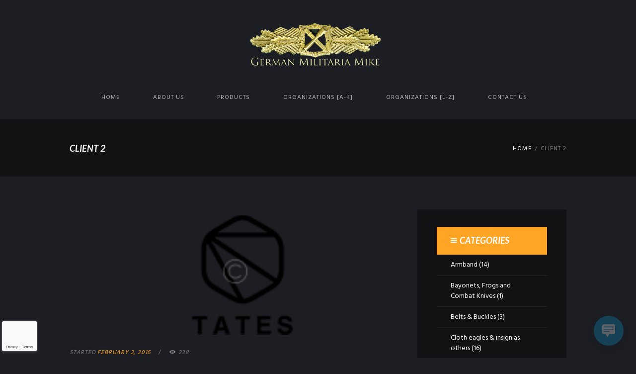

--- FILE ---
content_type: text/html; charset=UTF-8
request_url: https://germanmilitariamike.com/clients/client-2/
body_size: 18702
content:
<!DOCTYPE html>
<html lang="en" class="scheme_original">
<head>


	<title>Client 2 &#8211; German Militaria Mike</title>
<meta name='robots' content='max-image-preview:large' />
        <meta charset="UTF-8" />
        <meta name="viewport" content="width=device-width, initial-scale=1, maximum-scale=1">
        <meta name="format-detection" content="telephone=no">

        <link rel="profile" href="//gmpg.org/xfn/11" />
        <link rel="pingback" href="https://germanmilitariamike.com/xmlrpc.php" />
        <link rel='dns-prefetch' href='//fonts.googleapis.com' />
<link rel="alternate" type="application/rss+xml" title="German Militaria Mike &raquo; Feed" href="https://germanmilitariamike.com/feed/" />
<link rel="alternate" type="application/rss+xml" title="German Militaria Mike &raquo; Comments Feed" href="https://germanmilitariamike.com/comments/feed/" />
<link rel="alternate" type="text/calendar" title="German Militaria Mike &raquo; iCal Feed" href="https://germanmilitariamike.com/events/?ical=1" />
<link rel="alternate" type="application/rss+xml" title="German Militaria Mike &raquo; Client 2 Comments Feed" href="https://germanmilitariamike.com/clients/client-2/feed/" />
<meta property="og:image" content="https://germanmilitariamike.com/wp-content/uploads/2016/02/5.png"/>
<script type="text/javascript">
/* <![CDATA[ */
window._wpemojiSettings = {"baseUrl":"https:\/\/s.w.org\/images\/core\/emoji\/15.0.3\/72x72\/","ext":".png","svgUrl":"https:\/\/s.w.org\/images\/core\/emoji\/15.0.3\/svg\/","svgExt":".svg","source":{"concatemoji":"https:\/\/germanmilitariamike.com\/wp-includes\/js\/wp-emoji-release.min.js?ver=6.5.3"}};
/*! This file is auto-generated */
!function(i,n){var o,s,e;function c(e){try{var t={supportTests:e,timestamp:(new Date).valueOf()};sessionStorage.setItem(o,JSON.stringify(t))}catch(e){}}function p(e,t,n){e.clearRect(0,0,e.canvas.width,e.canvas.height),e.fillText(t,0,0);var t=new Uint32Array(e.getImageData(0,0,e.canvas.width,e.canvas.height).data),r=(e.clearRect(0,0,e.canvas.width,e.canvas.height),e.fillText(n,0,0),new Uint32Array(e.getImageData(0,0,e.canvas.width,e.canvas.height).data));return t.every(function(e,t){return e===r[t]})}function u(e,t,n){switch(t){case"flag":return n(e,"\ud83c\udff3\ufe0f\u200d\u26a7\ufe0f","\ud83c\udff3\ufe0f\u200b\u26a7\ufe0f")?!1:!n(e,"\ud83c\uddfa\ud83c\uddf3","\ud83c\uddfa\u200b\ud83c\uddf3")&&!n(e,"\ud83c\udff4\udb40\udc67\udb40\udc62\udb40\udc65\udb40\udc6e\udb40\udc67\udb40\udc7f","\ud83c\udff4\u200b\udb40\udc67\u200b\udb40\udc62\u200b\udb40\udc65\u200b\udb40\udc6e\u200b\udb40\udc67\u200b\udb40\udc7f");case"emoji":return!n(e,"\ud83d\udc26\u200d\u2b1b","\ud83d\udc26\u200b\u2b1b")}return!1}function f(e,t,n){var r="undefined"!=typeof WorkerGlobalScope&&self instanceof WorkerGlobalScope?new OffscreenCanvas(300,150):i.createElement("canvas"),a=r.getContext("2d",{willReadFrequently:!0}),o=(a.textBaseline="top",a.font="600 32px Arial",{});return e.forEach(function(e){o[e]=t(a,e,n)}),o}function t(e){var t=i.createElement("script");t.src=e,t.defer=!0,i.head.appendChild(t)}"undefined"!=typeof Promise&&(o="wpEmojiSettingsSupports",s=["flag","emoji"],n.supports={everything:!0,everythingExceptFlag:!0},e=new Promise(function(e){i.addEventListener("DOMContentLoaded",e,{once:!0})}),new Promise(function(t){var n=function(){try{var e=JSON.parse(sessionStorage.getItem(o));if("object"==typeof e&&"number"==typeof e.timestamp&&(new Date).valueOf()<e.timestamp+604800&&"object"==typeof e.supportTests)return e.supportTests}catch(e){}return null}();if(!n){if("undefined"!=typeof Worker&&"undefined"!=typeof OffscreenCanvas&&"undefined"!=typeof URL&&URL.createObjectURL&&"undefined"!=typeof Blob)try{var e="postMessage("+f.toString()+"("+[JSON.stringify(s),u.toString(),p.toString()].join(",")+"));",r=new Blob([e],{type:"text/javascript"}),a=new Worker(URL.createObjectURL(r),{name:"wpTestEmojiSupports"});return void(a.onmessage=function(e){c(n=e.data),a.terminate(),t(n)})}catch(e){}c(n=f(s,u,p))}t(n)}).then(function(e){for(var t in e)n.supports[t]=e[t],n.supports.everything=n.supports.everything&&n.supports[t],"flag"!==t&&(n.supports.everythingExceptFlag=n.supports.everythingExceptFlag&&n.supports[t]);n.supports.everythingExceptFlag=n.supports.everythingExceptFlag&&!n.supports.flag,n.DOMReady=!1,n.readyCallback=function(){n.DOMReady=!0}}).then(function(){return e}).then(function(){var e;n.supports.everything||(n.readyCallback(),(e=n.source||{}).concatemoji?t(e.concatemoji):e.wpemoji&&e.twemoji&&(t(e.twemoji),t(e.wpemoji)))}))}((window,document),window._wpemojiSettings);
/* ]]> */
</script>
<link rel='stylesheet' id='dashicons-css' href='https://germanmilitariamike.com/wp-includes/css/dashicons.min.css?ver=6.5.3' type='text/css' media='all' />
<link rel='stylesheet' id='thickbox-css' href='https://germanmilitariamike.com/wp-includes/js/thickbox/thickbox.css?ver=6.5.3' type='text/css' media='all' />
<style id='wp-emoji-styles-inline-css' type='text/css'>

	img.wp-smiley, img.emoji {
		display: inline !important;
		border: none !important;
		box-shadow: none !important;
		height: 1em !important;
		width: 1em !important;
		margin: 0 0.07em !important;
		vertical-align: -0.1em !important;
		background: none !important;
		padding: 0 !important;
	}
</style>
<link rel='stylesheet' id='wp-block-library-css' href='https://germanmilitariamike.com/wp-includes/css/dist/block-library/style.min.css?ver=6.5.3' type='text/css' media='all' />
<style id='classic-theme-styles-inline-css' type='text/css'>
/*! This file is auto-generated */
.wp-block-button__link{color:#fff;background-color:#32373c;border-radius:9999px;box-shadow:none;text-decoration:none;padding:calc(.667em + 2px) calc(1.333em + 2px);font-size:1.125em}.wp-block-file__button{background:#32373c;color:#fff;text-decoration:none}
</style>
<style id='global-styles-inline-css' type='text/css'>
body{--wp--preset--color--black: #000000;--wp--preset--color--cyan-bluish-gray: #abb8c3;--wp--preset--color--white: #ffffff;--wp--preset--color--pale-pink: #f78da7;--wp--preset--color--vivid-red: #cf2e2e;--wp--preset--color--luminous-vivid-orange: #ff6900;--wp--preset--color--luminous-vivid-amber: #fcb900;--wp--preset--color--light-green-cyan: #7bdcb5;--wp--preset--color--vivid-green-cyan: #00d084;--wp--preset--color--pale-cyan-blue: #8ed1fc;--wp--preset--color--vivid-cyan-blue: #0693e3;--wp--preset--color--vivid-purple: #9b51e0;--wp--preset--gradient--vivid-cyan-blue-to-vivid-purple: linear-gradient(135deg,rgba(6,147,227,1) 0%,rgb(155,81,224) 100%);--wp--preset--gradient--light-green-cyan-to-vivid-green-cyan: linear-gradient(135deg,rgb(122,220,180) 0%,rgb(0,208,130) 100%);--wp--preset--gradient--luminous-vivid-amber-to-luminous-vivid-orange: linear-gradient(135deg,rgba(252,185,0,1) 0%,rgba(255,105,0,1) 100%);--wp--preset--gradient--luminous-vivid-orange-to-vivid-red: linear-gradient(135deg,rgba(255,105,0,1) 0%,rgb(207,46,46) 100%);--wp--preset--gradient--very-light-gray-to-cyan-bluish-gray: linear-gradient(135deg,rgb(238,238,238) 0%,rgb(169,184,195) 100%);--wp--preset--gradient--cool-to-warm-spectrum: linear-gradient(135deg,rgb(74,234,220) 0%,rgb(151,120,209) 20%,rgb(207,42,186) 40%,rgb(238,44,130) 60%,rgb(251,105,98) 80%,rgb(254,248,76) 100%);--wp--preset--gradient--blush-light-purple: linear-gradient(135deg,rgb(255,206,236) 0%,rgb(152,150,240) 100%);--wp--preset--gradient--blush-bordeaux: linear-gradient(135deg,rgb(254,205,165) 0%,rgb(254,45,45) 50%,rgb(107,0,62) 100%);--wp--preset--gradient--luminous-dusk: linear-gradient(135deg,rgb(255,203,112) 0%,rgb(199,81,192) 50%,rgb(65,88,208) 100%);--wp--preset--gradient--pale-ocean: linear-gradient(135deg,rgb(255,245,203) 0%,rgb(182,227,212) 50%,rgb(51,167,181) 100%);--wp--preset--gradient--electric-grass: linear-gradient(135deg,rgb(202,248,128) 0%,rgb(113,206,126) 100%);--wp--preset--gradient--midnight: linear-gradient(135deg,rgb(2,3,129) 0%,rgb(40,116,252) 100%);--wp--preset--font-size--small: 13px;--wp--preset--font-size--medium: 20px;--wp--preset--font-size--large: 36px;--wp--preset--font-size--x-large: 42px;--wp--preset--font-family--inter: "Inter", sans-serif;--wp--preset--font-family--cardo: Cardo;--wp--preset--spacing--20: 0.44rem;--wp--preset--spacing--30: 0.67rem;--wp--preset--spacing--40: 1rem;--wp--preset--spacing--50: 1.5rem;--wp--preset--spacing--60: 2.25rem;--wp--preset--spacing--70: 3.38rem;--wp--preset--spacing--80: 5.06rem;--wp--preset--shadow--natural: 6px 6px 9px rgba(0, 0, 0, 0.2);--wp--preset--shadow--deep: 12px 12px 50px rgba(0, 0, 0, 0.4);--wp--preset--shadow--sharp: 6px 6px 0px rgba(0, 0, 0, 0.2);--wp--preset--shadow--outlined: 6px 6px 0px -3px rgba(255, 255, 255, 1), 6px 6px rgba(0, 0, 0, 1);--wp--preset--shadow--crisp: 6px 6px 0px rgba(0, 0, 0, 1);}:where(.is-layout-flex){gap: 0.5em;}:where(.is-layout-grid){gap: 0.5em;}body .is-layout-flex{display: flex;}body .is-layout-flex{flex-wrap: wrap;align-items: center;}body .is-layout-flex > *{margin: 0;}body .is-layout-grid{display: grid;}body .is-layout-grid > *{margin: 0;}:where(.wp-block-columns.is-layout-flex){gap: 2em;}:where(.wp-block-columns.is-layout-grid){gap: 2em;}:where(.wp-block-post-template.is-layout-flex){gap: 1.25em;}:where(.wp-block-post-template.is-layout-grid){gap: 1.25em;}.has-black-color{color: var(--wp--preset--color--black) !important;}.has-cyan-bluish-gray-color{color: var(--wp--preset--color--cyan-bluish-gray) !important;}.has-white-color{color: var(--wp--preset--color--white) !important;}.has-pale-pink-color{color: var(--wp--preset--color--pale-pink) !important;}.has-vivid-red-color{color: var(--wp--preset--color--vivid-red) !important;}.has-luminous-vivid-orange-color{color: var(--wp--preset--color--luminous-vivid-orange) !important;}.has-luminous-vivid-amber-color{color: var(--wp--preset--color--luminous-vivid-amber) !important;}.has-light-green-cyan-color{color: var(--wp--preset--color--light-green-cyan) !important;}.has-vivid-green-cyan-color{color: var(--wp--preset--color--vivid-green-cyan) !important;}.has-pale-cyan-blue-color{color: var(--wp--preset--color--pale-cyan-blue) !important;}.has-vivid-cyan-blue-color{color: var(--wp--preset--color--vivid-cyan-blue) !important;}.has-vivid-purple-color{color: var(--wp--preset--color--vivid-purple) !important;}.has-black-background-color{background-color: var(--wp--preset--color--black) !important;}.has-cyan-bluish-gray-background-color{background-color: var(--wp--preset--color--cyan-bluish-gray) !important;}.has-white-background-color{background-color: var(--wp--preset--color--white) !important;}.has-pale-pink-background-color{background-color: var(--wp--preset--color--pale-pink) !important;}.has-vivid-red-background-color{background-color: var(--wp--preset--color--vivid-red) !important;}.has-luminous-vivid-orange-background-color{background-color: var(--wp--preset--color--luminous-vivid-orange) !important;}.has-luminous-vivid-amber-background-color{background-color: var(--wp--preset--color--luminous-vivid-amber) !important;}.has-light-green-cyan-background-color{background-color: var(--wp--preset--color--light-green-cyan) !important;}.has-vivid-green-cyan-background-color{background-color: var(--wp--preset--color--vivid-green-cyan) !important;}.has-pale-cyan-blue-background-color{background-color: var(--wp--preset--color--pale-cyan-blue) !important;}.has-vivid-cyan-blue-background-color{background-color: var(--wp--preset--color--vivid-cyan-blue) !important;}.has-vivid-purple-background-color{background-color: var(--wp--preset--color--vivid-purple) !important;}.has-black-border-color{border-color: var(--wp--preset--color--black) !important;}.has-cyan-bluish-gray-border-color{border-color: var(--wp--preset--color--cyan-bluish-gray) !important;}.has-white-border-color{border-color: var(--wp--preset--color--white) !important;}.has-pale-pink-border-color{border-color: var(--wp--preset--color--pale-pink) !important;}.has-vivid-red-border-color{border-color: var(--wp--preset--color--vivid-red) !important;}.has-luminous-vivid-orange-border-color{border-color: var(--wp--preset--color--luminous-vivid-orange) !important;}.has-luminous-vivid-amber-border-color{border-color: var(--wp--preset--color--luminous-vivid-amber) !important;}.has-light-green-cyan-border-color{border-color: var(--wp--preset--color--light-green-cyan) !important;}.has-vivid-green-cyan-border-color{border-color: var(--wp--preset--color--vivid-green-cyan) !important;}.has-pale-cyan-blue-border-color{border-color: var(--wp--preset--color--pale-cyan-blue) !important;}.has-vivid-cyan-blue-border-color{border-color: var(--wp--preset--color--vivid-cyan-blue) !important;}.has-vivid-purple-border-color{border-color: var(--wp--preset--color--vivid-purple) !important;}.has-vivid-cyan-blue-to-vivid-purple-gradient-background{background: var(--wp--preset--gradient--vivid-cyan-blue-to-vivid-purple) !important;}.has-light-green-cyan-to-vivid-green-cyan-gradient-background{background: var(--wp--preset--gradient--light-green-cyan-to-vivid-green-cyan) !important;}.has-luminous-vivid-amber-to-luminous-vivid-orange-gradient-background{background: var(--wp--preset--gradient--luminous-vivid-amber-to-luminous-vivid-orange) !important;}.has-luminous-vivid-orange-to-vivid-red-gradient-background{background: var(--wp--preset--gradient--luminous-vivid-orange-to-vivid-red) !important;}.has-very-light-gray-to-cyan-bluish-gray-gradient-background{background: var(--wp--preset--gradient--very-light-gray-to-cyan-bluish-gray) !important;}.has-cool-to-warm-spectrum-gradient-background{background: var(--wp--preset--gradient--cool-to-warm-spectrum) !important;}.has-blush-light-purple-gradient-background{background: var(--wp--preset--gradient--blush-light-purple) !important;}.has-blush-bordeaux-gradient-background{background: var(--wp--preset--gradient--blush-bordeaux) !important;}.has-luminous-dusk-gradient-background{background: var(--wp--preset--gradient--luminous-dusk) !important;}.has-pale-ocean-gradient-background{background: var(--wp--preset--gradient--pale-ocean) !important;}.has-electric-grass-gradient-background{background: var(--wp--preset--gradient--electric-grass) !important;}.has-midnight-gradient-background{background: var(--wp--preset--gradient--midnight) !important;}.has-small-font-size{font-size: var(--wp--preset--font-size--small) !important;}.has-medium-font-size{font-size: var(--wp--preset--font-size--medium) !important;}.has-large-font-size{font-size: var(--wp--preset--font-size--large) !important;}.has-x-large-font-size{font-size: var(--wp--preset--font-size--x-large) !important;}
.wp-block-navigation a:where(:not(.wp-element-button)){color: inherit;}
:where(.wp-block-post-template.is-layout-flex){gap: 1.25em;}:where(.wp-block-post-template.is-layout-grid){gap: 1.25em;}
:where(.wp-block-columns.is-layout-flex){gap: 2em;}:where(.wp-block-columns.is-layout-grid){gap: 2em;}
.wp-block-pullquote{font-size: 1.5em;line-height: 1.6;}
</style>
<link rel='stylesheet' id='contact-form-7-css' href='https://germanmilitariamike.com/wp-content/plugins/contact-form-7/includes/css/styles.css?ver=5.9.7' type='text/css' media='all' />
<link rel='stylesheet' id='esg-plugin-settings-css' href='https://germanmilitariamike.com/wp-content/plugins/essential-grid/public/assets/css/settings.css?ver=3.0.17.1' type='text/css' media='all' />
<link rel='stylesheet' id='tp-fontello-css' href='https://germanmilitariamike.com/wp-content/plugins/essential-grid/public/assets/font/fontello/css/fontello.css?ver=3.0.17.1' type='text/css' media='all' />
<style id='productx-global-style-inline-css' type='text/css'>
:root {
			--productx-color1: #037fff;
			--productx-color2: #026fe0;
			--productx-color3: #071323;
			--productx-color4: #132133;
			--productx-color5: #34495e;
			--productx-color6: #787676;
			--productx-color7: #f0f2f3;
			--productx-color8: #f8f9fa;
			--productx-color9: #ffffff;
			}/*wopb_compare_start*/.wopb-compare-btn.wopb-compare-shop-btn{font-size: 14px;font-weight: normal;text-decoration: none;color: rgba(7, 7, 7, 1);background-color: unset;border: 0px solid ;padding: 0px 0px 0px 0px ;}.wopb-compare-btn.wopb-compare-shop-btn:hover{color: rgba(255, 23, 107, 1);background-color: unset;}.wopb-compare-btn.wopb-compare-shop-btn svg{height: 16px;width: 16px;margin-bottom: -2px;}.wopb-compare-btn.wopb-compare-single-btn{font-size: 14px;font-weight: normal;text-decoration: none;color: rgba(7, 7, 7, 1);background-color: unset;border: 0px solid ;padding: 0px 0px 0px 0px ;}.wopb-compare-btn.wopb-compare-single-btn:hover{color: rgba(255, 23, 107, 1);background-color: unset;}.wopb-compare-btn.wopb-compare-single-btn svg{height: 16px;width: 16px;margin-bottom: -2px;}.wopb-compare-nav-item{font-size: 14px;font-weight: normal;text-decoration: none;color: unset;background-color: unset;border: 0px solid ;padding: 0px 0px 0px 0px ;}.wopb-compare-nav-item:hover{color: unset;background-color: unset;}.wopb-compare-nav-item .wopb-compare-icon svg{height: 18px;width: 18px;}.wopb-compare-table .wopb-cart-action .wopb-add-to-cart{font-size: 16px;font-weight: normal;text-decoration: none;color: #ffffff;background-color: #ff176b;border: 0px solid ;border-radius: 4px;padding: 10px 20px 10px 20px ;}.wopb-compare-table .wopb-cart-action .wopb-add-to-cart:hover{color: #ffffff;background-color: #ff176b;}.wopb-compare-table th{font-size: 16px;font-weight: normal;text-decoration: none;color: #070C1A;}.wopb-compare-table th:hover{color: #070C1A;}.wopb-compare-table tbody td{font-size: 14px;font-weight: normal;text-decoration: none;color: #5A5A5A;}.wopb-compare-table tbody td:hover{color: #5A5A5A;}.wopb-compare-table{border-collapse: collapse;}.wopb-compare-table th, .wopb-compare-table td{border: 1px solid #E5E5E5;padding: 12px 12px 12px 12px ;}/*wopb_compare_stop*//*wopb_quickview_start*/.wopb-quickview-btn.wopb-quick-addon-btn {font-size: 14px;font-weight: normal;text-decoration: none;color: rgba(7, 7, 7, 1);background-color: unset;border: 0px solid ;padding: 0px 0px 0px 0px ;}.wopb-quickview-btn.wopb-quick-addon-btn:hover {color: rgba(255, 23, 107, 1);background-color: unset;}.wopb-quickview-btn.wopb-quick-addon-btn svg{height: 16px;width: 16px;margin-bottom: -2px;}body .wopb-quick-view-wrapper .wopb-modal-content,body .wopb-popup-body:has(.wopb-quick-view-wrapper),body .wopb-quick-view-wrapper .wopb-zoom-image-outer.wopb-zoom-1,body .wopb-quick-view-image div.wopb-image-sticky,body .wopb-quick-view-image.wopb-image-sticky {background-color: #FFFFFF;}.wopb-quick-view-wrapper .product_title {font-size: 14px;font-weight: normal;text-decoration: none;color: #070707;}.wopb-quick-view-wrapper .product_title:hover {color: #070707;}.wopb-quick-view-wrapper .wopb-quick-view-content,.wopb-quick-view-wrapper .wopb-product-info {gap: 15px;}.wopb-quick-view-wrapper .single_add_to_cart_button.wopb-quickview-buy-btn {margin-top: 15px;}/*wopb_quickview_stop*//*wopb_wishlist_start*/.wopb-wishlist-add.wopb-wishlist-shop-btn{font-size: 14px;font-weight: normal;text-decoration: none;color: rgba(7, 7, 7, 1);background-color: unset;border: 0px solid ;padding: 0px 0px 0px 0px ;}.wopb-wishlist-add.wopb-wishlist-shop-btn:hover{color: rgba(255, 23, 107, 1);background-color: unset;}.wopb-wishlist-add.wopb-wishlist-shop-btn svg{height: 16px;width: 16px;margin-bottom: -2px;}.wopb-wishlist-add.wopb-wishlist-single-btn{font-size: 14px;font-weight: normal;text-decoration: none;color: rgba(7, 7, 7, 1);background-color: unset;border: 0px solid ;padding: 0px 0px 0px 0px ;}.wopb-wishlist-add.wopb-wishlist-single-btn:hover{color: rgba(255, 23, 107, 1);background-color: unset;}.wopb-wishlist-add.wopb-wishlist-single-btn svg{height: 16px;width: 16px;margin-bottom: -2px;}.wopb-wishlist-nav-item{font-size: 16px;font-weight: normal;text-decoration: none;color: unset;background-color: unset;border: 0px solid ;padding: 0px 0px 0px 0px ;}.wopb-wishlist-nav-item:hover{color: unset;background-color: unset;}.wopb-wishlist-nav-item .wopb-wishlist-icon svg{height: 18px;width: 18px;}.wopb-wishlist-modal .wopb-wishlist-table-body table thead{font-weight: normal;text-decoration: none;background-color: #ededed;}.wopb-wishlist-modal .wopb-wishlist-table-body table thead:hover{background-color: #ededed;}.wopb-wishlist-table-body thead th{font-size: 16px;font-weight: normal;text-decoration: none;color: #000000;}.wopb-wishlist-table-body thead th:hover{color: #000000;}.wopb-wishlist-table-body tbody td{font-size: 14px;font-weight: normal;text-decoration: none;color: #000000;}.wopb-wishlist-table-body tbody td:hover{color: #000000;}.wopb-wishlist-modal table{border-collapse: collapse;}.wopb-wishlist-table-body th, .wopb-wishlist-table-body td{border: 1px solid rgba(0, 0, 0, .08);}/*wopb_wishlist_stop*/
</style>
<link rel='stylesheet' id='wopb-css-css' href='https://germanmilitariamike.com/wp-content/plugins/product-blocks/assets/css/wopb.css?ver=4.0.0' type='text/css' media='all' />
<link rel='stylesheet' id='woocommerce-layout-css' href='https://germanmilitariamike.com/wp-content/plugins/woocommerce/assets/css/woocommerce-layout.css?ver=9.1.2' type='text/css' media='all' />
<link rel='stylesheet' id='woocommerce-smallscreen-css' href='https://germanmilitariamike.com/wp-content/plugins/woocommerce/assets/css/woocommerce-smallscreen.css?ver=9.1.2' type='text/css' media='only screen and (max-width: 768px)' />
<link rel='stylesheet' id='woocommerce-general-css' href='https://germanmilitariamike.com/wp-content/plugins/woocommerce/assets/css/woocommerce.css?ver=9.1.2' type='text/css' media='all' />
<style id='woocommerce-inline-inline-css' type='text/css'>
.woocommerce form .form-row .required { visibility: visible; }
</style>
<link rel='stylesheet' id='wp-live-chat-support-css' href='https://germanmilitariamike.com/wp-content/plugins/wp-live-chat-support/public/css/wplc-plugin-public.css?ver=10.0.14' type='text/css' media='all' />
<link rel='stylesheet' id='aws-style-css' href='https://germanmilitariamike.com/wp-content/plugins/advanced-woo-search/assets/css/common.min.css?ver=3.12' type='text/css' media='all' />
<link rel='preload' as='font' type='font/woff2' crossorigin='anonymous' id='tinvwl-webfont-font-css' href='https://germanmilitariamike.com/wp-content/plugins/ti-woocommerce-wishlist/assets/fonts/tinvwl-webfont.woff2?ver=xu2uyi'  media='all' />
<link rel='stylesheet' id='tinvwl-webfont-css' href='https://germanmilitariamike.com/wp-content/plugins/ti-woocommerce-wishlist/assets/css/webfont.min.css?ver=2.8.2' type='text/css' media='all' />
<link rel='stylesheet' id='tinvwl-css' href='https://germanmilitariamike.com/wp-content/plugins/ti-woocommerce-wishlist/assets/css/public.min.css?ver=2.8.2' type='text/css' media='all' />
<link rel='stylesheet' id='kingler-theme-font-google-fonts-style-css' href='//fonts.googleapis.com/css?family=Lato:300,300italic,400,400italic,700,700italic|Hind:300,300italic,400,400italic,700,700italic&#038;subset=latin,latin-ext' type='text/css' media='all' />
<link rel='stylesheet' id='fontello-style-css' href='https://germanmilitariamike.com/wp-content/themes/kingler-theme/css/fontello/css/fontello.css' type='text/css' media='all' />
<link rel='stylesheet' id='kingler-theme-main-style-css' href='https://germanmilitariamike.com/wp-content/themes/kingler-theme/style.css' type='text/css' media='all' />
<link rel='stylesheet' id='kingler-theme-animation-style-css' href='https://germanmilitariamike.com/wp-content/themes/kingler-theme/fw/css/core.animation.css' type='text/css' media='all' />
<link rel='stylesheet' id='kingler-theme-shortcodes-style-css' href='https://germanmilitariamike.com/wp-content/plugins/trx_utils/shortcodes/theme.shortcodes.css' type='text/css' media='all' />
<link rel='stylesheet' id='kingler-theme-plugin-tribe-events-style-css' href='https://germanmilitariamike.com/wp-content/themes/kingler-theme/css/plugin.tribe-events.css' type='text/css' media='all' />
<link rel='stylesheet' id='kingler-theme-plugin-woocommerce-style-css' href='https://germanmilitariamike.com/wp-content/themes/kingler-theme/css/plugin.woocommerce.css' type='text/css' media='all' />
<link rel='stylesheet' id='kingler-theme-skin-style-css' href='https://germanmilitariamike.com/wp-content/themes/kingler-theme/skins/less/skin.css' type='text/css' media='all' />
<link rel='stylesheet' id='kingler-theme-custom-style-css' href='https://germanmilitariamike.com/wp-content/themes/kingler-theme/fw/css/custom-style.css' type='text/css' media='all' />
<style id='kingler-theme-custom-style-inline-css' type='text/css'>
 #page_preloader{background-color:#1D1E23}.preloader_wrap>div{background-color:} .contacts_wrap .logo img{height:30px}
</style>
<link rel='stylesheet' id='kingler-theme-responsive-style-css' href='https://germanmilitariamike.com/wp-content/themes/kingler-theme/css/responsive.css' type='text/css' media='all' />
<link rel='stylesheet' id='theme-skin-responsive-style-css' href='https://germanmilitariamike.com/wp-content/themes/kingler-theme/skins/less/skin.responsive.css' type='text/css' media='all' />
<link rel='stylesheet' id='mediaelement-css' href='https://germanmilitariamike.com/wp-includes/js/mediaelement/mediaelementplayer-legacy.min.css?ver=4.2.17' type='text/css' media='all' />
<link rel='stylesheet' id='wp-mediaelement-css' href='https://germanmilitariamike.com/wp-includes/js/mediaelement/wp-mediaelement.min.css?ver=6.5.3' type='text/css' media='all' />
<link rel='stylesheet' id='wopb-modal-css-css' href='https://germanmilitariamike.com/wp-content/plugins/product-blocks/assets/css/modal.min.css?ver=4.0.0' type='text/css' media='all' />
<link rel='stylesheet' id='wopb-animation-css-css' href='https://germanmilitariamike.com/wp-content/plugins/product-blocks/assets/css/animation.min.css?ver=4.0.0' type='text/css' media='all' />
<link rel='stylesheet' id='wopb-compare-style-css' href='https://germanmilitariamike.com/wp-content/plugins/product-blocks/addons/compare/css/compare.min.css?ver=4.0.0' type='text/css' media='all' />
<link rel='stylesheet' id='wopb-flip-image-style-css' href='https://germanmilitariamike.com/wp-content/plugins/product-blocks/addons/flip_image/css/flip_image.min.css?ver=4.0.0' type='text/css' media='all' />
<link rel='stylesheet' id='wopb-quickview-style-css' href='https://germanmilitariamike.com/wp-content/plugins/product-blocks/addons/quick_view/css/quick_view.min.css?ver=4.0.0' type='text/css' media='all' />
<link rel='stylesheet' id='wopb-slick-style-css' href='https://germanmilitariamike.com/wp-content/plugins/product-blocks/assets/css/slick.css?ver=4.0.0' type='text/css' media='all' />
<link rel='stylesheet' id='wopb-slick-theme-style-css' href='https://germanmilitariamike.com/wp-content/plugins/product-blocks/assets/css/slick-theme.css?ver=4.0.0' type='text/css' media='all' />
<link rel='stylesheet' id='wopb-variation-swatches-style-css' href='https://germanmilitariamike.com/wp-content/plugins/product-blocks/addons/variation_swatches/css/variation_swatches.css?ver=4.0.0' type='text/css' media='all' />
<link rel='stylesheet' id='wopb-wishlist-style-css' href='https://germanmilitariamike.com/wp-content/plugins/product-blocks/addons/wishlist/css/wishlist.css?ver=4.0.0' type='text/css' media='all' />
<link rel='stylesheet' id='wpgdprc-front-css-css' href='https://germanmilitariamike.com/wp-content/plugins/wp-gdpr-compliance/Assets/css/front.css?ver=1706525324' type='text/css' media='all' />
<style id='wpgdprc-front-css-inline-css' type='text/css'>
:root{--wp-gdpr--bar--background-color: #000000;--wp-gdpr--bar--color: #ffffff;--wp-gdpr--button--background-color: #000000;--wp-gdpr--button--background-color--darken: #000000;--wp-gdpr--button--color: #ffffff;}
</style>
<link rel='stylesheet' id='kingler-theme-contact-form-7-css' href='https://germanmilitariamike.com/wp-content/themes/kingler-theme/css/plugin.contact-form-7.css' type='text/css' media='all' />
<script type="text/template" id="tmpl-variation-template">
	<div class="woocommerce-variation-description">{{{ data.variation.variation_description }}}</div>
	<div class="woocommerce-variation-price">{{{ data.variation.price_html }}}</div>
	<div class="woocommerce-variation-availability">{{{ data.variation.availability_html }}}</div>
</script>
<script type="text/template" id="tmpl-unavailable-variation-template">
	<p>Sorry, this product is unavailable. Please choose a different combination.</p>
</script>
<script type="text/javascript" src="https://germanmilitariamike.com/wp-includes/js/jquery/jquery.min.js?ver=3.7.1" id="jquery-core-js"></script>
<script type="text/javascript" src="https://germanmilitariamike.com/wp-includes/js/jquery/jquery-migrate.min.js?ver=3.4.1" id="jquery-migrate-js"></script>
<script type="text/javascript" src="https://germanmilitariamike.com/wp-content/plugins/woocommerce/assets/js/jquery-blockui/jquery.blockUI.min.js?ver=2.7.0-wc.9.1.2" id="jquery-blockui-js" data-wp-strategy="defer"></script>
<script type="text/javascript" id="wc-add-to-cart-js-extra">
/* <![CDATA[ */
var wc_add_to_cart_params = {"ajax_url":"\/wp-admin\/admin-ajax.php","wc_ajax_url":"\/?wc-ajax=%%endpoint%%","i18n_view_cart":"View cart","cart_url":"https:\/\/germanmilitariamike.com\/cart\/","is_cart":"","cart_redirect_after_add":"no"};
/* ]]> */
</script>
<script type="text/javascript" src="https://germanmilitariamike.com/wp-content/plugins/woocommerce/assets/js/frontend/add-to-cart.min.js?ver=9.1.2" id="wc-add-to-cart-js" data-wp-strategy="defer"></script>
<script type="text/javascript" src="https://germanmilitariamike.com/wp-content/plugins/woocommerce/assets/js/js-cookie/js.cookie.min.js?ver=2.1.4-wc.9.1.2" id="js-cookie-js" data-wp-strategy="defer"></script>
<script type="text/javascript" id="woocommerce-js-extra">
/* <![CDATA[ */
var woocommerce_params = {"ajax_url":"\/wp-admin\/admin-ajax.php","wc_ajax_url":"\/?wc-ajax=%%endpoint%%"};
/* ]]> */
</script>
<script type="text/javascript" src="https://germanmilitariamike.com/wp-content/plugins/woocommerce/assets/js/frontend/woocommerce.min.js?ver=9.1.2" id="woocommerce-js" defer="defer" data-wp-strategy="defer"></script>
<script type="text/javascript" src="https://germanmilitariamike.com/wp-content/plugins/js_composer/assets/js/vendors/woocommerce-add-to-cart.js?ver=6.9.0" id="vc_woocommerce-add-to-cart-js-js"></script>
<script src='https://germanmilitariamike.com/wp-content/plugins/the-events-calendar/common/src/resources/js/underscore-before.js'></script>
<script type="text/javascript" src="https://germanmilitariamike.com/wp-includes/js/underscore.min.js?ver=1.13.4" id="underscore-js"></script>
<script src='https://germanmilitariamike.com/wp-content/plugins/the-events-calendar/common/src/resources/js/underscore-after.js'></script>
<script type="text/javascript" id="wp-util-js-extra">
/* <![CDATA[ */
var _wpUtilSettings = {"ajax":{"url":"\/wp-admin\/admin-ajax.php"}};
/* ]]> */
</script>
<script type="text/javascript" src="https://germanmilitariamike.com/wp-includes/js/wp-util.min.js?ver=6.5.3" id="wp-util-js"></script>
<script type="text/javascript" id="wc-add-to-cart-variation-js-extra">
/* <![CDATA[ */
var wc_add_to_cart_variation_params = {"wc_ajax_url":"\/?wc-ajax=%%endpoint%%","i18n_no_matching_variations_text":"Sorry, no products matched your selection. Please choose a different combination.","i18n_make_a_selection_text":"Please select some product options before adding this product to your cart.","i18n_unavailable_text":"Sorry, this product is unavailable. Please choose a different combination."};
/* ]]> */
</script>
<script type="text/javascript" src="https://germanmilitariamike.com/wp-content/plugins/woocommerce/assets/js/frontend/add-to-cart-variation.min.js?ver=9.1.2" id="wc-add-to-cart-variation-js" defer="defer" data-wp-strategy="defer"></script>
<script type="text/javascript" id="wc-single-product-js-extra">
/* <![CDATA[ */
var wc_single_product_params = {"i18n_required_rating_text":"Please select a rating","review_rating_required":"no","flexslider":{"rtl":false,"animation":"slide","smoothHeight":true,"directionNav":false,"controlNav":"thumbnails","slideshow":false,"animationSpeed":500,"animationLoop":false,"allowOneSlide":false},"zoom_enabled":"1","zoom_options":[],"photoswipe_enabled":"1","photoswipe_options":{"shareEl":false,"closeOnScroll":false,"history":false,"hideAnimationDuration":0,"showAnimationDuration":0},"flexslider_enabled":"1"};
/* ]]> */
</script>
<script type="text/javascript" src="https://germanmilitariamike.com/wp-content/plugins/woocommerce/assets/js/frontend/single-product.min.js?ver=9.1.2" id="wc-single-product-js" defer="defer" data-wp-strategy="defer"></script>
<script type="text/javascript" id="wpgdprc-front-js-js-extra">
/* <![CDATA[ */
var wpgdprcFront = {"ajaxUrl":"https:\/\/germanmilitariamike.com\/wp-admin\/admin-ajax.php","ajaxNonce":"cd92e571ae","ajaxArg":"security","pluginPrefix":"wpgdprc","blogId":"1","isMultiSite":"","locale":"en","showSignUpModal":"","showFormModal":"","cookieName":"wpgdprc-consent","consentVersion":"","path":"\/","prefix":"wpgdprc"};
/* ]]> */
</script>
<script type="text/javascript" src="https://germanmilitariamike.com/wp-content/plugins/wp-gdpr-compliance/Assets/js/front.min.js?ver=1706525324" id="wpgdprc-front-js-js"></script>
<link rel="https://api.w.org/" href="https://germanmilitariamike.com/wp-json/" /><link rel="EditURI" type="application/rsd+xml" title="RSD" href="https://germanmilitariamike.com/xmlrpc.php?rsd" />
<meta name="generator" content="WordPress 6.5.3" />
<meta name="generator" content="WooCommerce 9.1.2" />
<link rel="canonical" href="https://germanmilitariamike.com/clients/client-2/" />
<link rel='shortlink' href='https://germanmilitariamike.com/?p=990' />
<link rel="alternate" type="application/json+oembed" href="https://germanmilitariamike.com/wp-json/oembed/1.0/embed?url=https%3A%2F%2Fgermanmilitariamike.com%2Fclients%2Fclient-2%2F" />
<link rel="alternate" type="text/xml+oembed" href="https://germanmilitariamike.com/wp-json/oembed/1.0/embed?url=https%3A%2F%2Fgermanmilitariamike.com%2Fclients%2Fclient-2%2F&#038;format=xml" />
<meta name="tec-api-version" content="v1"><meta name="tec-api-origin" content="https://germanmilitariamike.com"><link rel="alternate" href="https://germanmilitariamike.com/wp-json/tribe/events/v1/" />	<noscript><style>.woocommerce-product-gallery{ opacity: 1 !important; }</style></noscript>
	<meta name="generator" content="Powered by WPBakery Page Builder - drag and drop page builder for WordPress."/>
<meta name="generator" content="Powered by Slider Revolution 6.6.13 - responsive, Mobile-Friendly Slider Plugin for WordPress with comfortable drag and drop interface." />
<style id='wp-fonts-local' type='text/css'>
@font-face{font-family:Inter;font-style:normal;font-weight:300 900;font-display:fallback;src:url('https://germanmilitariamike.com/wp-content/plugins/woocommerce/assets/fonts/Inter-VariableFont_slnt,wght.woff2') format('woff2');font-stretch:normal;}
@font-face{font-family:Cardo;font-style:normal;font-weight:400;font-display:fallback;src:url('https://germanmilitariamike.com/wp-content/plugins/woocommerce/assets/fonts/cardo_normal_400.woff2') format('woff2');}
</style>
<link rel="icon" href="https://germanmilitariamike.com/wp-content/uploads/2017/04/cropped-fav-big-100x100.jpg" sizes="32x32" />
<link rel="icon" href="https://germanmilitariamike.com/wp-content/uploads/2017/04/cropped-fav-big-300x300.jpg" sizes="192x192" />
<link rel="apple-touch-icon" href="https://germanmilitariamike.com/wp-content/uploads/2017/04/cropped-fav-big-300x300.jpg" />
<meta name="msapplication-TileImage" content="https://germanmilitariamike.com/wp-content/uploads/2017/04/cropped-fav-big-300x300.jpg" />
<script>function setREVStartSize(e){
			//window.requestAnimationFrame(function() {
				window.RSIW = window.RSIW===undefined ? window.innerWidth : window.RSIW;
				window.RSIH = window.RSIH===undefined ? window.innerHeight : window.RSIH;
				try {
					var pw = document.getElementById(e.c).parentNode.offsetWidth,
						newh;
					pw = pw===0 || isNaN(pw) || (e.l=="fullwidth" || e.layout=="fullwidth") ? window.RSIW : pw;
					e.tabw = e.tabw===undefined ? 0 : parseInt(e.tabw);
					e.thumbw = e.thumbw===undefined ? 0 : parseInt(e.thumbw);
					e.tabh = e.tabh===undefined ? 0 : parseInt(e.tabh);
					e.thumbh = e.thumbh===undefined ? 0 : parseInt(e.thumbh);
					e.tabhide = e.tabhide===undefined ? 0 : parseInt(e.tabhide);
					e.thumbhide = e.thumbhide===undefined ? 0 : parseInt(e.thumbhide);
					e.mh = e.mh===undefined || e.mh=="" || e.mh==="auto" ? 0 : parseInt(e.mh,0);
					if(e.layout==="fullscreen" || e.l==="fullscreen")
						newh = Math.max(e.mh,window.RSIH);
					else{
						e.gw = Array.isArray(e.gw) ? e.gw : [e.gw];
						for (var i in e.rl) if (e.gw[i]===undefined || e.gw[i]===0) e.gw[i] = e.gw[i-1];
						e.gh = e.el===undefined || e.el==="" || (Array.isArray(e.el) && e.el.length==0)? e.gh : e.el;
						e.gh = Array.isArray(e.gh) ? e.gh : [e.gh];
						for (var i in e.rl) if (e.gh[i]===undefined || e.gh[i]===0) e.gh[i] = e.gh[i-1];
											
						var nl = new Array(e.rl.length),
							ix = 0,
							sl;
						e.tabw = e.tabhide>=pw ? 0 : e.tabw;
						e.thumbw = e.thumbhide>=pw ? 0 : e.thumbw;
						e.tabh = e.tabhide>=pw ? 0 : e.tabh;
						e.thumbh = e.thumbhide>=pw ? 0 : e.thumbh;
						for (var i in e.rl) nl[i] = e.rl[i]<window.RSIW ? 0 : e.rl[i];
						sl = nl[0];
						for (var i in nl) if (sl>nl[i] && nl[i]>0) { sl = nl[i]; ix=i;}
						var m = pw>(e.gw[ix]+e.tabw+e.thumbw) ? 1 : (pw-(e.tabw+e.thumbw)) / (e.gw[ix]);
						newh =  (e.gh[ix] * m) + (e.tabh + e.thumbh);
					}
					var el = document.getElementById(e.c);
					if (el!==null && el) el.style.height = newh+"px";
					el = document.getElementById(e.c+"_wrapper");
					if (el!==null && el) {
						el.style.height = newh+"px";
						el.style.display = "block";
					}
				} catch(e){
					console.log("Failure at Presize of Slider:" + e)
				}
			//});
		  };</script>
		<style type="text/css" id="wp-custom-css">
			.woocommerce table.shop_table .cart-subtotal .amount, .woocommerce-page table.shop_table .cart-subtotal .amount {
	color: #FFFFFF !important;
}

scheme_original .woocommerce .cart-collaterals h2, .scheme_original .woocommerce-page .cart-collaterals h2 {
		color: #FFFFFF !important;
}

.woocommerce table.shop_table strong {
color: #FFFFFF !important;
}

p.stock.available-on-backorder {

color: #77A464 !important;
font-weight: bold;
font-size: 22px !important;	
}

.star-rating {
	
	display: none !important;
}

h2.sc_section_title.sc_item_title {
	color: #FFFFFF!important
}


	.woocommerce div.product .out-of-stock {
color: #31B54E !important;
		font-weight: bold;
		font-size: 20px !important;
}
.wopb-block-title a { 
color: #FFFFFF !important;
}

 /* Move reCAPTCHA v3 badge to the left */
 
 .grecaptcha-badge {
  width: 70px !important;
  overflow: hidden !important;
  transition: all 0.3s ease !important;
  left: 4px !important;
}
.grecaptcha-badge:hover {
  width: 256px !important;
}
		</style>
		<noscript><style> .wpb_animate_when_almost_visible { opacity: 1; }</style></noscript>	
</head>
<!-- Google tag (gtag.js) -->
<script async src="https://www.googletagmanager.com/gtag/js?id=G-THGM5X8PFG"></script>
<script>
  window.dataLayer = window.dataLayer || [];
  function gtag(){dataLayer.push(arguments);}
  gtag('js', new Date());

  gtag('config', 'G-THGM5X8PFG');
</script>

	
	
<body class="clients-template-default single single-clients postid-990 theme-kingler-theme woocommerce-no-js tribe-no-js tinvwl-theme-style kingler_theme_body body_style_ body_filled theme_skin_less article_style_stretch layout_single-standard template_single-standard scheme_original top_panel_show top_panel_above sidebar_show sidebar_right sidebar_outer_hide wpb-js-composer js-comp-ver-6.9.0 vc_responsive">
	<a id="toc_home" class="sc_anchor" title="Home" data-description="&lt;i&gt;Return to Home&lt;/i&gt; - &lt;br&gt;navigate to home page of the site" data-icon="icon-home" data-url="https://germanmilitariamike.com/" data-separator="yes"></a><a id="toc_top" class="sc_anchor" title="To Top" data-description="&lt;i&gt;Back to top&lt;/i&gt; - &lt;br&gt;scroll to top of the page" data-icon="icon-double-up" data-url="" data-separator="yes"></a>
	
	<div class="body_wrap">

		<div class="page_wrap">

					
		<div class="top_panel_fixed_wrap"></div>

		<header class="top_panel_wrap top_panel_style_3 scheme_original">
			<div class="top_panel_wrap_inner top_panel_inner_style_3 top_panel_position_above">
			
			
			<div class="top_panel_middle" >
				<div class="content_wrap">
					<div class="contact_logo">
								<div class="logo">
			<a href="https://germanmilitariamike.com/"><img src="https://germanmilitariamike.com/wp-content/uploads/2023/04/logo-black-removebg-preview.png" class="logo_main" alt="Logo"><img src="https://germanmilitariamike.com/wp-content/uploads/2023/04/logo-black-removebg-preview.png" class="logo_fixed" alt="Logo"></a>
		</div>
							</div>
					<div class="menu_main_wrap">
						<nav class="menu_main_nav_area">
							<ul class="menu_main_nav"><li id="menu-item-37" class="menu-item menu-item-type-custom menu-item-object-custom menu-item-home menu-item-37"><a href="https://germanmilitariamike.com">Home</a></li>
<li id="menu-item-29" class="menu-item menu-item-type-post_type menu-item-object-page menu-item-29"><a href="https://germanmilitariamike.com/about-us/">About us</a></li>
<li id="menu-item-1852" class="menu-item menu-item-type-custom menu-item-object-custom menu-item-1852"><a href="https://germanmilitariamike.com/shop-militaria/">Products</a></li>
<li id="menu-item-2301" class="menu-item menu-item-type-custom menu-item-object-custom menu-item-has-children menu-item-2301"><a href="#">Organizations [A-K]</a>
<ul class="sub-menu">
	<li id="menu-item-2302" class="menu-item menu-item-type-custom menu-item-object-custom menu-item-2302"><a href="#">DAF &#038; Werkschar</a></li>
	<li id="menu-item-2303" class="menu-item menu-item-type-custom menu-item-object-custom menu-item-2303"><a href="#">DDAC</a></li>
	<li id="menu-item-2304" class="menu-item menu-item-type-custom menu-item-object-custom menu-item-2304"><a href="#">Deutsche Frauenwerk</a></li>
	<li id="menu-item-2305" class="menu-item menu-item-type-custom menu-item-object-custom menu-item-2305"><a href="#">DLRG</a></li>
	<li id="menu-item-2306" class="menu-item menu-item-type-custom menu-item-object-custom menu-item-2306"><a href="#">DRK</a></li>
	<li id="menu-item-2307" class="menu-item menu-item-type-custom menu-item-object-custom menu-item-2307"><a href="#">DRL</a></li>
	<li id="menu-item-2308" class="menu-item menu-item-type-custom menu-item-object-custom menu-item-2308"><a href="#">Foreign volunteers</a></li>
	<li id="menu-item-2309" class="menu-item menu-item-type-custom menu-item-object-custom menu-item-2309"><a href="#">Forestry &#038; Hunting Association</a></li>
	<li id="menu-item-2310" class="menu-item menu-item-type-custom menu-item-object-custom menu-item-2310"><a href="#">Heer</a></li>
	<li id="menu-item-2311" class="menu-item menu-item-type-custom menu-item-object-custom menu-item-2311"><a href="#">HJ/BDM</a></li>
	<li id="menu-item-2312" class="menu-item menu-item-type-custom menu-item-object-custom menu-item-2312"><a href="#">Kriegsmarine</a></li>
</ul>
</li>
<li id="menu-item-1628" class="menu-item menu-item-type-custom menu-item-object-custom menu-item-has-children menu-item-1628"><a href="#">Organizations [L-Z]</a>
<ul class="sub-menu">
	<li id="menu-item-2313" class="menu-item menu-item-type-custom menu-item-object-custom menu-item-2313"><a href="#">Luftwaffe</a></li>
	<li id="menu-item-2314" class="menu-item menu-item-type-custom menu-item-object-custom menu-item-2314"><a href="#">NSBO</a></li>
	<li id="menu-item-2315" class="menu-item menu-item-type-custom menu-item-object-custom menu-item-2315"><a href="#">NSDAP</a></li>
	<li id="menu-item-2316" class="menu-item menu-item-type-custom menu-item-object-custom menu-item-2316"><a href="#">NSFK</a></li>
	<li id="menu-item-2317" class="menu-item menu-item-type-custom menu-item-object-custom menu-item-2317"><a href="#">NSKK</a></li>
	<li id="menu-item-2318" class="menu-item menu-item-type-custom menu-item-object-custom menu-item-2318"><a href="#">Other organizations</a></li>
	<li id="menu-item-2319" class="menu-item menu-item-type-custom menu-item-object-custom menu-item-2319"><a href="#">Polizei &#038; Zollgrenschutz</a></li>
	<li id="menu-item-2320" class="menu-item menu-item-type-custom menu-item-object-custom menu-item-2320"><a href="#">RAD</a></li>
	<li id="menu-item-2321" class="menu-item menu-item-type-custom menu-item-object-custom menu-item-2321"><a href="#">Reichbahn &#038; Bahnschutz</a></li>
	<li id="menu-item-2322" class="menu-item menu-item-type-custom menu-item-object-custom menu-item-2322"><a href="#">Reichpost &#038; Postchutz</a></li>
	<li id="menu-item-2323" class="menu-item menu-item-type-custom menu-item-object-custom menu-item-2323"><a href="#">RLB, Luftschutz &#038; SHD</a></li>
	<li id="menu-item-2296" class="menu-item menu-item-type-custom menu-item-object-custom menu-item-2296"><a href="https://germanmilitariamike.com/?s=sa&#038;post_type=product&#038;type_aws=true">SA</a></li>
	<li id="menu-item-2324" class="menu-item menu-item-type-custom menu-item-object-custom menu-item-2324"><a href="#">SS</a></li>
	<li id="menu-item-2325" class="menu-item menu-item-type-custom menu-item-object-custom menu-item-2325"><a href="#">Studentenbund (Student League)</a></li>
	<li id="menu-item-2326" class="menu-item menu-item-type-custom menu-item-object-custom menu-item-2326"><a href="#">TeNo &#038; Org Todt</a></li>
	<li id="menu-item-2327" class="menu-item menu-item-type-custom menu-item-object-custom menu-item-2327"><a href="#">Veterans Organizations</a></li>
</ul>
</li>
<li id="menu-item-27" class="menu-item menu-item-type-post_type menu-item-object-page menu-item-27"><a href="https://germanmilitariamike.com/contact-us/">Contact us</a></li>
</ul>						</nav>
					</div>
				</div>
			</div>

			</div>
		</header>

			<div class="header_mobile">
		<div class="content_wrap">
			<div class="menu_button icon-menu"></div>
					<div class="logo">
			<a href="https://germanmilitariamike.com/"><img src="https://germanmilitariamike.com/wp-content/uploads/2023/04/logo-black-removebg-preview.png" class="logo_main" alt="Logo"></a>
		</div>
				</div>
		<div class="side_wrap">
			<div class="close">Close</div>
			<div class="panel_top">
				<nav class="menu_main_nav_area">
					<ul class="menu_main_nav"><li class="menu-item menu-item-type-custom menu-item-object-custom menu-item-home menu-item-37"><a href="https://germanmilitariamike.com">Home</a></li>
<li class="menu-item menu-item-type-post_type menu-item-object-page menu-item-29"><a href="https://germanmilitariamike.com/about-us/">About us</a></li>
<li class="menu-item menu-item-type-custom menu-item-object-custom menu-item-1852"><a href="https://germanmilitariamike.com/shop-militaria/">Products</a></li>
<li class="menu-item menu-item-type-custom menu-item-object-custom menu-item-has-children menu-item-2301"><a href="#">Organizations [A-K]</a>
<ul class="sub-menu">
	<li class="menu-item menu-item-type-custom menu-item-object-custom menu-item-2302"><a href="#">DAF &#038; Werkschar</a></li>
	<li class="menu-item menu-item-type-custom menu-item-object-custom menu-item-2303"><a href="#">DDAC</a></li>
	<li class="menu-item menu-item-type-custom menu-item-object-custom menu-item-2304"><a href="#">Deutsche Frauenwerk</a></li>
	<li class="menu-item menu-item-type-custom menu-item-object-custom menu-item-2305"><a href="#">DLRG</a></li>
	<li class="menu-item menu-item-type-custom menu-item-object-custom menu-item-2306"><a href="#">DRK</a></li>
	<li class="menu-item menu-item-type-custom menu-item-object-custom menu-item-2307"><a href="#">DRL</a></li>
	<li class="menu-item menu-item-type-custom menu-item-object-custom menu-item-2308"><a href="#">Foreign volunteers</a></li>
	<li class="menu-item menu-item-type-custom menu-item-object-custom menu-item-2309"><a href="#">Forestry &#038; Hunting Association</a></li>
	<li class="menu-item menu-item-type-custom menu-item-object-custom menu-item-2310"><a href="#">Heer</a></li>
	<li class="menu-item menu-item-type-custom menu-item-object-custom menu-item-2311"><a href="#">HJ/BDM</a></li>
	<li class="menu-item menu-item-type-custom menu-item-object-custom menu-item-2312"><a href="#">Kriegsmarine</a></li>
</ul>
</li>
<li class="menu-item menu-item-type-custom menu-item-object-custom menu-item-has-children menu-item-1628"><a href="#">Organizations [L-Z]</a>
<ul class="sub-menu">
	<li class="menu-item menu-item-type-custom menu-item-object-custom menu-item-2313"><a href="#">Luftwaffe</a></li>
	<li class="menu-item menu-item-type-custom menu-item-object-custom menu-item-2314"><a href="#">NSBO</a></li>
	<li class="menu-item menu-item-type-custom menu-item-object-custom menu-item-2315"><a href="#">NSDAP</a></li>
	<li class="menu-item menu-item-type-custom menu-item-object-custom menu-item-2316"><a href="#">NSFK</a></li>
	<li class="menu-item menu-item-type-custom menu-item-object-custom menu-item-2317"><a href="#">NSKK</a></li>
	<li class="menu-item menu-item-type-custom menu-item-object-custom menu-item-2318"><a href="#">Other organizations</a></li>
	<li class="menu-item menu-item-type-custom menu-item-object-custom menu-item-2319"><a href="#">Polizei &#038; Zollgrenschutz</a></li>
	<li class="menu-item menu-item-type-custom menu-item-object-custom menu-item-2320"><a href="#">RAD</a></li>
	<li class="menu-item menu-item-type-custom menu-item-object-custom menu-item-2321"><a href="#">Reichbahn &#038; Bahnschutz</a></li>
	<li class="menu-item menu-item-type-custom menu-item-object-custom menu-item-2322"><a href="#">Reichpost &#038; Postchutz</a></li>
	<li class="menu-item menu-item-type-custom menu-item-object-custom menu-item-2323"><a href="#">RLB, Luftschutz &#038; SHD</a></li>
	<li class="menu-item menu-item-type-custom menu-item-object-custom menu-item-2296"><a href="https://germanmilitariamike.com/?s=sa&#038;post_type=product&#038;type_aws=true">SA</a></li>
	<li class="menu-item menu-item-type-custom menu-item-object-custom menu-item-2324"><a href="#">SS</a></li>
	<li class="menu-item menu-item-type-custom menu-item-object-custom menu-item-2325"><a href="#">Studentenbund (Student League)</a></li>
	<li class="menu-item menu-item-type-custom menu-item-object-custom menu-item-2326"><a href="#">TeNo &#038; Org Todt</a></li>
	<li class="menu-item menu-item-type-custom menu-item-object-custom menu-item-2327"><a href="#">Veterans Organizations</a></li>
</ul>
</li>
<li class="menu-item menu-item-type-post_type menu-item-object-page menu-item-27"><a href="https://germanmilitariamike.com/contact-us/">Contact us</a></li>
</ul>				</nav>
				<div class="search_wrap search_style_regular  search_state_fixed search_ajax">
						<div class="search_form_wrap">
							<form role="search" method="get" class="search_form" action="https://germanmilitariamike.com/"><button type="submit" class="search_submit icon-iconmonstr-magnifier-2-icon" title="Start search"></button><input type="text" class="search_field" placeholder="Search" value="" name="s" /></form>
						</div>
						<div class="search_results widget_area scheme_original"><a class="search_results_close icon-cancel"></a><div class="search_results_content"></div></div>
				</div><div class="login"><a href="#popup_login" class="popup_link popup_login_link icon-user" title="">Login</a><div id="popup_login" class="popup_wrap popup_login bg_tint_light popup_half">
	<a href="#" class="popup_close"></a>
	<div class="form_wrap">
		<div>
			<form action="https://germanmilitariamike.com/wp-login.php" method="post" name="login_form" class="popup_form login_form">
				<input type="hidden" name="redirect_to" value="https://germanmilitariamike.com/">
				<div class="popup_form_field login_field iconed_field icon-user"><input type="text" id="log" name="log" value="" placeholder="Login or Email"></div>
				<div class="popup_form_field password_field iconed_field icon-lock"><input type="password" id="password" name="pwd" value="" placeholder="Password"></div>
				<div class="popup_form_field remember_field">
					<a href="https://germanmilitariamike.com/my-account/lost-password/" class="forgot_password">Forgot password?</a>
					<input type="checkbox" value="forever" id="rememberme" name="rememberme">
					<label for="rememberme">Remember me</label>
				</div>
				<div class="popup_form_field submit_field"><input type="submit" class="submit_button" value="Login"></div>
			</form>
		</div>
			</div>	<!-- /.login_wrap -->
</div>		<!-- /.popup_login -->
</div>			</div>
			
			
			<div class="panel_bottom">
									<div class="contact_socials">
											</div>
							</div>
		</div>
		<div class="mask"></div>
	</div>		<div class="top_panel_title top_panel_style_3  title_present breadcrumbs_present scheme_original">
			<div class="top_panel_title_inner top_panel_inner_style_3  title_present_inner breadcrumbs_present_inner">
        				<div class="content_wrap">
					<h1 class="page_title">Client 2</h1>                                <div class="breadcrumbs"><a class="breadcrumbs_item home" href="https://germanmilitariamike.com/">Home</a><span class="breadcrumbs_delimiter"></span><span class="breadcrumbs_item current">Client 2</span></div>				</div>
            			</div>
		</div>
		
			<div class="page_content_wrap page_paddings_yes">

				
<div class="content_wrap">
<div class="content">
<article class="itemscope post_item post_item_single post_featured_default post_format_standard post-990 clients type-clients status-publish has-post-thumbnail hentry" itemscope itemtype="//schema.org/Article">			<section class="post_featured">
							<div class="post_thumb" data-image="https://germanmilitariamike.com/wp-content/uploads/2016/02/5.png" data-title="Client 2">
					<a class="hover_icon hover_icon_view" href="https://germanmilitariamike.com/wp-content/uploads/2016/02/5.png" title="Client 2"><img class="wp-post-image" width="1170" height="659" alt="Client 2" src="https://germanmilitariamike.com/wp-content/uploads/2016/02/5.png" itemprop="image"></a>
				</div>
							</section>
			
<section class="post_content" itemprop="articleBody"><div class="post_info">
			<span class="post_info_item post_info_posted">Started <a href="https://germanmilitariamike.com/clients/client-2/" class="post_info_date date updated" itemprop="datePublished" content="2016-02-02 13:12:41">February 2, 2016</a></span>
				<span class="post_info_item post_info_counters">	<span class="post_counters_item post_counters_views icon-eye" title="Views - 238" href="https://germanmilitariamike.com/clients/client-2/"><span class="post_counters_number">238</span></span>
	</span>
		</div>
				</section> <!-- </section> class="post_content" itemprop="articleBody"> -->	<section class="related_wrap related_wrap_empty"></section>
	
			</article> <!-- </article> class="itemscope post_item post_item_single post_featured_default post_format_standard post-990 clients type-clients status-publish has-post-thumbnail hentry" itemscope itemtype="//schema.org/Article"> -->
		</div> <!-- </div> class="content"> -->	<div class="sidebar widget_area scheme_original" role="complementary">
		<div class="sidebar_inner widget_area_inner">
			<aside id="woocommerce_product_categories-4" class="widget_number_1 widget woocommerce widget_product_categories"><h5 class="widget_title">Categories</h5><ul class="product-categories"><li class="cat-item cat-item-103"><a href="https://germanmilitariamike.com/product-category/armband/">Armband</a> <span class="count">(14)</span></li>
<li class="cat-item cat-item-91"><a href="https://germanmilitariamike.com/product-category/bayonets-and-combat-knives/">Bayonets, Frogs and Combat Knives</a> <span class="count">(1)</span></li>
<li class="cat-item cat-item-121"><a href="https://germanmilitariamike.com/product-category/belts-buckles/">Belts &amp; Buckles</a> <span class="count">(3)</span></li>
<li class="cat-item cat-item-289"><a href="https://germanmilitariamike.com/product-category/cloth-eagles-insignias-others/">Cloth eagles &amp; insignias others</a> <span class="count">(16)</span></li>
<li class="cat-item cat-item-131"><a href="https://germanmilitariamike.com/product-category/cloth-eagles-insignias/">Cloth eagles &amp; insignias WH, LW, KM</a> <span class="count">(55)</span></li>
<li class="cat-item cat-item-120"><a href="https://germanmilitariamike.com/product-category/cuff-titles-gorgets-and-shooting-lanyards/">Cuff titles, gorgets, and shooting lanyards</a> <span class="count">(6)</span></li>
<li class="cat-item cat-item-291"><a href="https://germanmilitariamike.com/product-category/daggers-and-accessories-others/">Daggers and accessories, others</a> <span class="count">(4)</span></li>
<li class="cat-item cat-item-93"><a href="https://germanmilitariamike.com/product-category/daggers-wh-lw-km-swords-portapees-and-hangers/">Daggers WH, LW, KM, Swords, Portapees, and Hangers</a> <span class="count">(9)</span></li>
<li class="cat-item cat-item-125"><a href="https://germanmilitariamike.com/product-category/documents-except-award-documents-see-medals-awards/">Documents (except award documents. See medals &amp; awards)</a> <span class="count">(33)</span></li>
<li class="cat-item cat-item-110"><a href="https://germanmilitariamike.com/product-category/field-gear/">Field Gear</a> <span class="count">(19)</span></li>
<li class="cat-item cat-item-152"><a href="https://germanmilitariamike.com/product-category/flags-pennants/">Flags &amp; pennants</a> <span class="count">(7)</span></li>
<li class="cat-item cat-item-292"><a href="https://germanmilitariamike.com/product-category/flare-guns-holsters-and-firearm-related-items/">Flare guns, holsters, and firearm related items</a> <span class="count">(3)</span></li>
<li class="cat-item cat-item-84"><a href="https://germanmilitariamike.com/product-category/headgear/">Headgear</a> <span class="count">(6)</span></li>
<li class="cat-item cat-item-295"><a href="https://germanmilitariamike.com/product-category/medals-awards-certificates-others/">Medals, awards &amp; certificates others</a> <span class="count">(20)</span></li>
<li class="cat-item cat-item-153"><a href="https://germanmilitariamike.com/product-category/medals-awards-certificates/">Medals, awards &amp; certificates WH, LW, KM</a> <span class="count">(10)</span></li>
<li class="cat-item cat-item-136"><a href="https://germanmilitariamike.com/product-category/metal-eagles-insignias/">Metal eagles &amp; insignias</a> <span class="count">(3)</span></li>
<li class="cat-item cat-item-294"><a href="https://germanmilitariamike.com/product-category/metal-eagles-insignias-others/">Metal eagles &amp; insignias others</a> <span class="count">(6)</span></li>
<li class="cat-item cat-item-293"><a href="https://germanmilitariamike.com/product-category/metal-eagles-insignias-wh-lw-km/">Metal eagles &amp; insignias WH, LW, KM</a> <span class="count">(4)</span></li>
<li class="cat-item cat-item-296"><a href="https://germanmilitariamike.com/product-category/personal-items-food-hygiene-buttons-parts-etc/">Personal items (food, hygiene, buttons, parts, etc.)</a> <span class="count">(11)</span></li>
<li class="cat-item cat-item-147"><a href="https://germanmilitariamike.com/product-category/shoulder-straps-and-collar-tabs/">Shoulder straps and collar tabs</a> <span class="count">(22)</span></li>
<li class="cat-item cat-item-109"><a href="https://germanmilitariamike.com/product-category/sports-insignias/">Sports Insignias</a> <span class="count">(5)</span></li>
<li class="cat-item cat-item-82"><a href="https://germanmilitariamike.com/product-category/uncategorized/">Uncategorized</a> <span class="count">(4)</span></li>
<li class="cat-item cat-item-98"><a href="https://germanmilitariamike.com/product-category/uniforms/">Uniforms &amp; accessories</a> <span class="count">(5)</span></li>
<li class="cat-item cat-item-165"><a href="https://germanmilitariamike.com/product-category/ww1/">WW1</a> <span class="count">(4)</span></li>
<li class="cat-item cat-item-164"><a href="https://germanmilitariamike.com/product-category/ww2-other-nations/">WW2 Other Nations</a> <span class="count">(7)</span></li>
</ul></aside>		</div>
	</div> <!-- /.sidebar -->
	
	</div> <!-- </div> class="content_wrap"> -->			
			</div>		<!-- </.page_content_wrap> -->
			
					<footer class="footer_wrap widget_area scheme_original">
			<div class="footer_wrap_inner widget_area_inner">
				<div class="content_wrap">
					<div class="columns_wrap"><aside id="woocommerce_products-2" class="widget_number_1 column-1_3 widget woocommerce widget_products"><h5 class="widget_title">Latest products</h5><ul class="product_list_widget"><li>
	
	<a href="https://germanmilitariamike.com/product/the-royal-highland-regiment-medal-roll-1801-1911-book/">
		<img width="300" height="300" src="https://germanmilitariamike.com/wp-content/uploads/2024/02/IMG_2818-300x300.jpg" class="attachment-woocommerce_thumbnail size-woocommerce_thumbnail" alt="" decoding="async" loading="lazy" srcset="https://germanmilitariamike.com/wp-content/uploads/2024/02/IMG_2818-300x300.jpg 300w, https://germanmilitariamike.com/wp-content/uploads/2024/02/IMG_2818-150x150.jpg 150w, https://germanmilitariamike.com/wp-content/uploads/2024/02/IMG_2818-100x100.jpg 100w" sizes="(max-width: 300px) 100vw, 300px" /><img class="wopb-flip-image wopb-fade_in" alt="The Royal Highland Regiment Medal Roll 1801-1911 book" src="https://germanmilitariamike.com/wp-content/uploads/2024/02/IMG_2819-rotated.jpg" />		<span class="product-title">The Royal Highland Regiment Medal Roll 1801-1911 book</span>
	</a>

				
	<span class="woocommerce-Price-amount amount"><bdi><span class="woocommerce-Price-currencySymbol">&#36;</span>200.00</bdi></span>
	</li>
<li>
	
	<a href="https://germanmilitariamike.com/product/trio-south-african-medals-to-black-watch-2nd-btl/">
		<img width="300" height="300" src="https://germanmilitariamike.com/wp-content/uploads/2024/02/IMG_2804-300x300.jpg" class="attachment-woocommerce_thumbnail size-woocommerce_thumbnail" alt="" decoding="async" loading="lazy" srcset="https://germanmilitariamike.com/wp-content/uploads/2024/02/IMG_2804-300x300.jpg 300w, https://germanmilitariamike.com/wp-content/uploads/2024/02/IMG_2804-150x150.jpg 150w, https://germanmilitariamike.com/wp-content/uploads/2024/02/IMG_2804-100x100.jpg 100w" sizes="(max-width: 300px) 100vw, 300px" /><img class="wopb-flip-image wopb-fade_in" alt="Trio South African medals to Black Watch 2nd Btl" src="https://germanmilitariamike.com/wp-content/uploads/2024/02/IMG_2805-rotated.jpg" />		<span class="product-title">Trio South African medals to Black Watch 2nd Btl</span>
	</a>

				
	<span class="woocommerce-Price-amount amount"><bdi><span class="woocommerce-Price-currencySymbol">&#36;</span>850.00</bdi></span>
	</li>
</ul></aside></div>	<!-- /.columns_wrap -->
				</div>	<!-- /.content_wrap -->
			</div>	<!-- /.footer_wrap_inner -->
		</footer>	<!-- /.footer_wrap -->
		 
		<div class="copyright_wrap copyright_style_plain  scheme_original">
			<div class="copyright_wrap_inner">
				<div class="content_wrap">
										<div class="copyright_text"><p>ThemeREX © 2026 All Rights Reserved</p></div>
				</div>
			</div>
		</div>
					
		</div>	<!-- /.page_wrap -->

	</div>		<!-- /.body_wrap -->
	


<div class="custom_html_section">
</div>

<a href="#" class="scroll_to_top icon-up" title="Scroll to top"></a>
		<script>
			window.RS_MODULES = window.RS_MODULES || {};
			window.RS_MODULES.modules = window.RS_MODULES.modules || {};
			window.RS_MODULES.waiting = window.RS_MODULES.waiting || [];
			window.RS_MODULES.defered = true;
			window.RS_MODULES.moduleWaiting = window.RS_MODULES.moduleWaiting || {};
			window.RS_MODULES.type = 'compiled';
		</script>
		            <div class="wopb-modal-wrap">
                <div class="wopb-modal-overlay"></div>
                <div class="wopb-modal-content"></div>
                <div class="wopb-modal-loading">
                    <div class="wopb-loading">
                        <span class="wopb-loader wopb-d-none loader_1"></span>                    </div>
                </div>
                <div class="wopb-after-modal-content"></div>
            </div>
        		<script>
			var ajaxRevslider;
			function rsCustomAjaxContentLoadingFunction() {
				// CUSTOM AJAX CONTENT LOADING FUNCTION
				ajaxRevslider = function(obj) {
				
					// obj.type : Post Type
					// obj.id : ID of Content to Load
					// obj.aspectratio : The Aspect Ratio of the Container / Media
					// obj.selector : The Container Selector where the Content of Ajax will be injected. It is done via the Essential Grid on Return of Content
					
					var content	= '';
					var data	= {
						action:			'revslider_ajax_call_front',
						client_action:	'get_slider_html',
						token:			'31bee239d8',
						type:			obj.type,
						id:				obj.id,
						aspectratio:	obj.aspectratio
					};
					
					// SYNC AJAX REQUEST
					jQuery.ajax({
						type:		'post',
						url:		'https://germanmilitariamike.com/wp-admin/admin-ajax.php',
						dataType:	'json',
						data:		data,
						async:		false,
						success:	function(ret, textStatus, XMLHttpRequest) {
							if(ret.success == true)
								content = ret.data;								
						},
						error:		function(e) {
							console.log(e);
						}
					});
					
					 // FIRST RETURN THE CONTENT WHEN IT IS LOADED !!
					 return content;						 
				};
				
				// CUSTOM AJAX FUNCTION TO REMOVE THE SLIDER
				var ajaxRemoveRevslider = function(obj) {
					return jQuery(obj.selector + ' .rev_slider').revkill();
				};


				// EXTEND THE AJAX CONTENT LOADING TYPES WITH TYPE AND FUNCTION				
				if (jQuery.fn.tpessential !== undefined) 					
					if(typeof(jQuery.fn.tpessential.defaults) !== 'undefined') 
						jQuery.fn.tpessential.defaults.ajaxTypes.push({type: 'revslider', func: ajaxRevslider, killfunc: ajaxRemoveRevslider, openAnimationSpeed: 0.3});   
						// type:  Name of the Post to load via Ajax into the Essential Grid Ajax Container
						// func: the Function Name which is Called once the Item with the Post Type has been clicked
						// killfunc: function to kill in case the Ajax Window going to be removed (before Remove function !
						// openAnimationSpeed: how quick the Ajax Content window should be animated (default is 0.3)					
			}
			
			var rsCustomAjaxContent_Once = false
			if (document.readyState === "loading") 
				document.addEventListener('readystatechange',function(){
					if ((document.readyState === "interactive" || document.readyState === "complete") && !rsCustomAjaxContent_Once) {
						rsCustomAjaxContent_Once = true;
						rsCustomAjaxContentLoadingFunction();
					}
				});
			else {
				rsCustomAjaxContent_Once = true;
				rsCustomAjaxContentLoadingFunction();
			}					
		</script>
		<call-us-selector phonesystem-url="https://1321.3cx.cloud" party="gmmgmm" enable-poweredby="false"></call-us-selector>		<script>
		( function ( body ) {
			'use strict';
			body.className = body.className.replace( /\btribe-no-js\b/, 'tribe-js' );
		} )( document.body );
		</script>
		<script> /* <![CDATA[ */var tribe_l10n_datatables = {"aria":{"sort_ascending":": activate to sort column ascending","sort_descending":": activate to sort column descending"},"length_menu":"Show _MENU_ entries","empty_table":"No data available in table","info":"Showing _START_ to _END_ of _TOTAL_ entries","info_empty":"Showing 0 to 0 of 0 entries","info_filtered":"(filtered from _MAX_ total entries)","zero_records":"No matching records found","search":"Search:","all_selected_text":"All items on this page were selected. ","select_all_link":"Select all pages","clear_selection":"Clear Selection.","pagination":{"all":"All","next":"Next","previous":"Previous"},"select":{"rows":{"0":"","_":": Selected %d rows","1":": Selected 1 row"}},"datepicker":{"dayNames":["Sunday","Monday","Tuesday","Wednesday","Thursday","Friday","Saturday"],"dayNamesShort":["Sun","Mon","Tue","Wed","Thu","Fri","Sat"],"dayNamesMin":["S","M","T","W","T","F","S"],"monthNames":["January","February","March","April","May","June","July","August","September","October","November","December"],"monthNamesShort":["January","February","March","April","May","June","July","August","September","October","November","December"],"monthNamesMin":["Jan","Feb","Mar","Apr","May","Jun","Jul","Aug","Sep","Oct","Nov","Dec"],"nextText":"Next","prevText":"Prev","currentText":"Today","closeText":"Done","today":"Today","clear":"Clear"}};/* ]]> */ </script>	<script type='text/javascript'>
		(function () {
			var c = document.body.className;
			c = c.replace(/woocommerce-no-js/, 'woocommerce-js');
			document.body.className = c;
		})();
	</script>
	<link rel='stylesheet' id='wc-blocks-style-css' href='https://germanmilitariamike.com/wp-content/plugins/woocommerce/assets/client/blocks/wc-blocks.css?ver=wc-9.1.2' type='text/css' media='all' />
<link rel='stylesheet' id='kingler-theme-messages-style-css' href='https://germanmilitariamike.com/wp-content/themes/kingler-theme/fw/js/core.messages/core.messages.css' type='text/css' media='all' />
<link rel='stylesheet' id='kingler-theme-magnific-style-css' href='https://germanmilitariamike.com/wp-content/themes/kingler-theme/fw/js/magnific/magnific-popup.css' type='text/css' media='all' />
<link rel='stylesheet' id='rs-plugin-settings-css' href='https://germanmilitariamike.com/wp-content/plugins/revslider/public/assets/css/rs6.css?ver=6.6.13' type='text/css' media='all' />
<style id='rs-plugin-settings-inline-css' type='text/css'>
#rs-demo-id {}
</style>
<script type="text/javascript" id="thickbox-js-extra">
/* <![CDATA[ */
var thickboxL10n = {"next":"Next >","prev":"< Prev","image":"Image","of":"of","close":"Close","noiframes":"This feature requires inline frames. You have iframes disabled or your browser does not support them.","loadingAnimation":"https:\/\/germanmilitariamike.com\/wp-includes\/js\/thickbox\/loadingAnimation.gif"};
/* ]]> */
</script>
<script type="text/javascript" src="https://germanmilitariamike.com/wp-includes/js/thickbox/thickbox.js?ver=3.1-20121105" id="thickbox-js"></script>
<script type="text/javascript" src="https://germanmilitariamike.com/wp-includes/js/dist/vendor/wp-polyfill-inert.min.js?ver=3.1.2" id="wp-polyfill-inert-js"></script>
<script type="text/javascript" src="https://germanmilitariamike.com/wp-includes/js/dist/vendor/regenerator-runtime.min.js?ver=0.14.0" id="regenerator-runtime-js"></script>
<script type="text/javascript" src="https://germanmilitariamike.com/wp-includes/js/dist/vendor/wp-polyfill.min.js?ver=3.15.0" id="wp-polyfill-js"></script>
<script type="text/javascript" src="https://germanmilitariamike.com/wp-includes/js/dist/hooks.min.js?ver=2810c76e705dd1a53b18" id="wp-hooks-js"></script>
<script type="text/javascript" src="https://germanmilitariamike.com/wp-includes/js/dist/i18n.min.js?ver=5e580eb46a90c2b997e6" id="wp-i18n-js"></script>
<script type="text/javascript" id="wp-i18n-js-after">
/* <![CDATA[ */
wp.i18n.setLocaleData( { 'text direction\u0004ltr': [ 'ltr' ] } );
/* ]]> */
</script>
<script type="text/javascript" src="https://germanmilitariamike.com/wp-content/plugins/contact-form-7/includes/swv/js/index.js?ver=5.9.7" id="swv-js"></script>
<script type="text/javascript" id="contact-form-7-js-extra">
/* <![CDATA[ */
var wpcf7 = {"api":{"root":"https:\/\/germanmilitariamike.com\/wp-json\/","namespace":"contact-form-7\/v1"}};
/* ]]> */
</script>
<script type="text/javascript" src="https://germanmilitariamike.com/wp-content/plugins/contact-form-7/includes/js/index.js?ver=5.9.7" id="contact-form-7-js"></script>
<script type="text/javascript" src="https://germanmilitariamike.com/wp-content/plugins/product-blocks/assets/js/slick.min.js?ver=4.0.0" id="wopb-slick-script-js"></script>
<script type="text/javascript" src="https://germanmilitariamike.com/wp-content/plugins/product-blocks/assets/js/flexmenu.min.js?ver=4.0.0" id="wopb-flexmenu-script-js"></script>
<script type="text/javascript" src="https://germanmilitariamike.com/wp-includes/js/dist/url.min.js?ver=421139b01f33e5b327d8" id="wp-url-js"></script>
<script type="text/javascript" src="https://germanmilitariamike.com/wp-includes/js/dist/api-fetch.min.js?ver=4c185334c5ec26e149cc" id="wp-api-fetch-js"></script>
<script type="text/javascript" id="wp-api-fetch-js-after">
/* <![CDATA[ */
wp.apiFetch.use( wp.apiFetch.createRootURLMiddleware( "https://germanmilitariamike.com/wp-json/" ) );
wp.apiFetch.nonceMiddleware = wp.apiFetch.createNonceMiddleware( "8884c26d41" );
wp.apiFetch.use( wp.apiFetch.nonceMiddleware );
wp.apiFetch.use( wp.apiFetch.mediaUploadMiddleware );
wp.apiFetch.nonceEndpoint = "https://germanmilitariamike.com/wp-admin/admin-ajax.php?action=rest-nonce";
/* ]]> */
</script>
<script type="text/javascript" id="wopb-script-js-extra">
/* <![CDATA[ */
var wopb_core = {"url":"https:\/\/germanmilitariamike.com\/wp-content\/plugins\/product-blocks\/","ajax":"https:\/\/germanmilitariamike.com\/wp-admin\/admin-ajax.php","security":"e89789729e","currency_symbol":"$","currency_position":"left","errorElementGroup":{"errorElement":"<div class=\"wopb-error-element\"><\/div>"},"rest":"https:\/\/germanmilitariamike.com\/wp-json\/","taxonomyCatUrl":"https:\/\/germanmilitariamike.com\/wp-admin\/edit-tags.php?taxonomy=category","ajax_pagination":"\/?wc-ajax=wopb_pagination","ajax_load_more":"\/?wc-ajax=wopb_load_more","ajax_filter":"\/?wc-ajax=wopb_filter","ajax_show_more_filter_item":"\/?wc-ajax=wopb_show_more_filter_item","ajax_product_list":"\/?wc-ajax=wopb_product_list"};
/* ]]> */
</script>
<script type="text/javascript" src="https://germanmilitariamike.com/wp-content/plugins/product-blocks/assets/js/wopb.js?ver=4.0.0" id="wopb-script-js"></script>
<script type="text/javascript" src="https://germanmilitariamike.com/wp-content/plugins/revslider/public/assets/js/rbtools.min.js?ver=6.6.13" defer async id="tp-tools-js"></script>
<script type="text/javascript" src="https://germanmilitariamike.com/wp-content/plugins/revslider/public/assets/js/rs6.min.js?ver=6.6.13" defer async id="revmin-js"></script>
<script type="text/javascript" id="trx_utils-js-extra">
/* <![CDATA[ */
var TRX_UTILS_STORAGE = {"ajax_url":"https:\/\/germanmilitariamike.com\/wp-admin\/admin-ajax.php","ajax_nonce":"cf7ff22b95","site_url":"https:\/\/germanmilitariamike.com","user_logged_in":"0","email_mask":"^([a-zA-Z0-9_\\-]+\\.)*[a-zA-Z0-9_\\-]+@[a-z0-9_\\-]+(\\.[a-z0-9_\\-]+)*\\.[a-z]{2,6}$","msg_ajax_error":"Invalid server answer!","msg_error_global":"Invalid field's value!","msg_name_empty":"The name can't be empty","msg_email_empty":"Too short (or empty) email address","msg_email_not_valid":"E-mail address is invalid","msg_text_empty":"The message text can't be empty","msg_send_complete":"Send message complete!","msg_send_error":"Transmit failed!","login_via_ajax":"1","msg_login_empty":"The Login field can't be empty","msg_login_long":"The Login field is too long","msg_password_empty":"The password can't be empty and shorter then 4 characters","msg_password_long":"The password is too long","msg_login_success":"Login success! The page will be reloaded in 3 sec.","msg_login_error":"Login failed!","msg_not_agree":"Please, read and check 'Terms and Conditions'","msg_email_long":"E-mail address is too long","msg_password_not_equal":"The passwords in both fields are not equal","msg_registration_success":"Registration success! Please log in!","msg_registration_error":"Registration failed!"};
/* ]]> */
</script>
<script type="text/javascript" src="https://germanmilitariamike.com/wp-content/plugins/trx_utils/js/trx_utils.js" id="trx_utils-js"></script>
<script type="text/javascript" src="https://germanmilitariamike.com/wp-content/plugins/woocommerce/assets/js/sourcebuster/sourcebuster.min.js?ver=9.1.2" id="sourcebuster-js-js"></script>
<script type="text/javascript" id="wc-order-attribution-js-extra">
/* <![CDATA[ */
var wc_order_attribution = {"params":{"lifetime":1.0e-5,"session":30,"base64":false,"ajaxurl":"https:\/\/germanmilitariamike.com\/wp-admin\/admin-ajax.php","prefix":"wc_order_attribution_","allowTracking":true},"fields":{"source_type":"current.typ","referrer":"current_add.rf","utm_campaign":"current.cmp","utm_source":"current.src","utm_medium":"current.mdm","utm_content":"current.cnt","utm_id":"current.id","utm_term":"current.trm","utm_source_platform":"current.plt","utm_creative_format":"current.fmt","utm_marketing_tactic":"current.tct","session_entry":"current_add.ep","session_start_time":"current_add.fd","session_pages":"session.pgs","session_count":"udata.vst","user_agent":"udata.uag"}};
/* ]]> */
</script>
<script type="text/javascript" src="https://germanmilitariamike.com/wp-content/plugins/woocommerce/assets/js/frontend/order-attribution.min.js?ver=9.1.2" id="wc-order-attribution-js"></script>
<script type="text/javascript" defer src="https://germanmilitariamike.com/wp-content/plugins/wp-live-chat-support/public/js/callus.js?ver=10.0.14" id="wp-live-chat-support-callus-js"></script>
<script type="text/javascript" id="aws-script-js-extra">
/* <![CDATA[ */
var aws_vars = {"sale":"Sale!","sku":"SKU: ","showmore":"View all results","noresults":"Nothing found"};
/* ]]> */
</script>
<script type="text/javascript" src="https://germanmilitariamike.com/wp-content/plugins/advanced-woo-search/assets/js/common.min.js?ver=3.12" id="aws-script-js"></script>
<script type="text/javascript" id="wc-cart-fragments-js-extra">
/* <![CDATA[ */
var wc_cart_fragments_params = {"ajax_url":"\/wp-admin\/admin-ajax.php","wc_ajax_url":"\/?wc-ajax=%%endpoint%%","cart_hash_key":"wc_cart_hash_6487c9061e629566ff0d5662aef61508","fragment_name":"wc_fragments_6487c9061e629566ff0d5662aef61508","request_timeout":"5000"};
/* ]]> */
</script>
<script type="text/javascript" src="https://germanmilitariamike.com/wp-content/plugins/woocommerce/assets/js/frontend/cart-fragments.min.js?ver=9.1.2" id="wc-cart-fragments-js" data-wp-strategy="defer"></script>
<script type="text/javascript" id="tinvwl-js-extra">
/* <![CDATA[ */
var tinvwl_add_to_wishlist = {"text_create":"Create New","text_already_in":"{product_name} already in {wishlist_title}","simple_flow":"","hide_zero_counter":"","i18n_make_a_selection_text":"Please select some product options before adding this product to your wishlist.","tinvwl_break_submit":"No items or actions are selected.","tinvwl_clipboard":"Copied!","allow_parent_variable":"","block_ajax_wishlists_data":"","update_wishlists_data":"","hash_key":"ti_wishlist_data_6487c9061e629566ff0d5662aef61508","nonce":"8884c26d41","rest_root":"https:\/\/germanmilitariamike.com\/wp-json\/","plugin_url":"https:\/\/germanmilitariamike.com\/wp-content\/plugins\/ti-woocommerce-wishlist\/","wc_ajax_url":"\/?wc-ajax=tinvwl","stats":"","popup_timer":"6000"};
/* ]]> */
</script>
<script type="text/javascript" src="https://germanmilitariamike.com/wp-content/plugins/ti-woocommerce-wishlist/assets/js/public.min.js?ver=2.8.2" id="tinvwl-js"></script>
<script type="text/javascript" src="https://germanmilitariamike.com/wp-content/themes/kingler-theme/fw/js/photostack/modernizr.min.js" id="modernizr-js"></script>
<script type="text/javascript" src="https://germanmilitariamike.com/wp-content/themes/kingler-theme/fw/js/superfish.js" id="superfish-js"></script>
<script type="text/javascript" src="https://germanmilitariamike.com/wp-content/themes/kingler-theme/fw/js/jquery.slidemenu.js" id="kingler-theme-slidemenu-script-js"></script>
<script type="text/javascript" src="https://germanmilitariamike.com/wp-content/themes/kingler-theme/fw/js/core.utils.js" id="kingler-theme-core-utils-script-js"></script>
<script type="text/javascript" id="kingler-theme-core-init-script-js-extra">
/* <![CDATA[ */
var KINGLER_THEME_STORAGE = {"theme_font":"Hind","theme_skin_color":"#FFFFFF","theme_skin_bg_color":"#1D1E23","strings":{"ajax_error":"Invalid server answer","bookmark_add":"Add the bookmark","bookmark_added":"Current page has been successfully added to the bookmarks. You can see it in the right panel on the tab &#039;Bookmarks&#039;","bookmark_del":"Delete this bookmark","bookmark_title":"Enter bookmark title","bookmark_exists":"Current page already exists in the bookmarks list","search_error":"Error occurs in AJAX search! Please, type your query and press search icon for the traditional search way.","email_confirm":"On the e-mail address &quot;%s&quot; we sent a confirmation email. Please, open it and click on the link.","reviews_vote":"Thanks for your vote! New average rating is:","reviews_error":"Error saving your vote! Please, try again later.","error_like":"Error saving your like! Please, try again later.","error_global":"Global error text","name_empty":"The name can&#039;t be empty","name_long":"Too long name","email_empty":"Too short (or empty) email address","email_long":"Too long email address","email_not_valid":"Invalid email address","subject_empty":"The subject can&#039;t be empty","subject_long":"Too long subject","text_empty":"The message text can&#039;t be empty","text_long":"Too long message text","send_complete":"Send message complete!","send_error":"Transmit failed!","login_empty":"The Login field can&#039;t be empty","login_long":"Too long login field","login_success":"Login success! The page will be reloaded in 3 sec.","login_failed":"Login failed!","password_empty":"The password can&#039;t be empty and shorter then 4 characters","password_long":"Too long password","password_not_equal":"The passwords in both fields are not equal","registration_success":"Registration success! Please log in!","registration_failed":"Registration failed!","geocode_error":"Geocode was not successful for the following reason:","googlemap_not_avail":"Google map API not available!","editor_save_success":"Post content saved!","editor_save_error":"Error saving post data!","editor_delete_post":"You really want to delete the current post?","editor_delete_post_header":"Delete post","editor_delete_success":"Post deleted!","editor_delete_error":"Error deleting post!","editor_caption_cancel":"Cancel","editor_caption_close":"Close"},"ajax_url":"https:\/\/germanmilitariamike.com\/wp-admin\/admin-ajax.php","ajax_nonce":"cf7ff22b95","use_ajax_views_counter":"","site_url":"https:\/\/germanmilitariamike.com","vc_edit_mode":"","theme_skin":"less","slider_height":"100","system_message":{"message":"","status":"","header":""},"user_logged_in":"","toc_menu":"float","toc_menu_home":"1","toc_menu_top":"1","menu_fixed":"1","menu_mobile":"1024","menu_slider":"1","menu_cache":"","demo_time":"0","media_elements_enabled":"1","ajax_search_enabled":"1","ajax_search_min_length":"3","ajax_search_delay":"200","css_animation":"1","menu_animation_in":"fadeIn","menu_animation_out":"fadeOutDown","popup_engine":"magnific","email_mask":"^([a-zA-Z0-9_\\-]+\\.)*[a-zA-Z0-9_\\-]+@[a-z0-9_\\-]+(\\.[a-z0-9_\\-]+)*\\.[a-z]{2,6}$","contacts_maxlength":"1000","comments_maxlength":"1000","remember_visitors_settings":"","admin_mode":"","isotope_resize_delta":"0.3","error_message_box":null,"viewmore_busy":"","video_resize_inited":"","top_panel_height":"0"};
/* ]]> */
</script>
<script type="text/javascript" src="https://germanmilitariamike.com/wp-content/themes/kingler-theme/fw/js/core.init.js" id="kingler-theme-core-init-script-js"></script>
<script type="text/javascript" src="https://germanmilitariamike.com/wp-content/themes/kingler-theme/js/theme.init.js" id="kingler-theme-theme-init-script-js"></script>
<script type="text/javascript" id="mediaelement-core-js-before">
/* <![CDATA[ */
var mejsL10n = {"language":"en","strings":{"mejs.download-file":"Download File","mejs.install-flash":"You are using a browser that does not have Flash player enabled or installed. Please turn on your Flash player plugin or download the latest version from https:\/\/get.adobe.com\/flashplayer\/","mejs.fullscreen":"Fullscreen","mejs.play":"Play","mejs.pause":"Pause","mejs.time-slider":"Time Slider","mejs.time-help-text":"Use Left\/Right Arrow keys to advance one second, Up\/Down arrows to advance ten seconds.","mejs.live-broadcast":"Live Broadcast","mejs.volume-help-text":"Use Up\/Down Arrow keys to increase or decrease volume.","mejs.unmute":"Unmute","mejs.mute":"Mute","mejs.volume-slider":"Volume Slider","mejs.video-player":"Video Player","mejs.audio-player":"Audio Player","mejs.captions-subtitles":"Captions\/Subtitles","mejs.captions-chapters":"Chapters","mejs.none":"None","mejs.afrikaans":"Afrikaans","mejs.albanian":"Albanian","mejs.arabic":"Arabic","mejs.belarusian":"Belarusian","mejs.bulgarian":"Bulgarian","mejs.catalan":"Catalan","mejs.chinese":"Chinese","mejs.chinese-simplified":"Chinese (Simplified)","mejs.chinese-traditional":"Chinese (Traditional)","mejs.croatian":"Croatian","mejs.czech":"Czech","mejs.danish":"Danish","mejs.dutch":"Dutch","mejs.english":"English","mejs.estonian":"Estonian","mejs.filipino":"Filipino","mejs.finnish":"Finnish","mejs.french":"French","mejs.galician":"Galician","mejs.german":"German","mejs.greek":"Greek","mejs.haitian-creole":"Haitian Creole","mejs.hebrew":"Hebrew","mejs.hindi":"Hindi","mejs.hungarian":"Hungarian","mejs.icelandic":"Icelandic","mejs.indonesian":"Indonesian","mejs.irish":"Irish","mejs.italian":"Italian","mejs.japanese":"Japanese","mejs.korean":"Korean","mejs.latvian":"Latvian","mejs.lithuanian":"Lithuanian","mejs.macedonian":"Macedonian","mejs.malay":"Malay","mejs.maltese":"Maltese","mejs.norwegian":"Norwegian","mejs.persian":"Persian","mejs.polish":"Polish","mejs.portuguese":"Portuguese","mejs.romanian":"Romanian","mejs.russian":"Russian","mejs.serbian":"Serbian","mejs.slovak":"Slovak","mejs.slovenian":"Slovenian","mejs.spanish":"Spanish","mejs.swahili":"Swahili","mejs.swedish":"Swedish","mejs.tagalog":"Tagalog","mejs.thai":"Thai","mejs.turkish":"Turkish","mejs.ukrainian":"Ukrainian","mejs.vietnamese":"Vietnamese","mejs.welsh":"Welsh","mejs.yiddish":"Yiddish"}};
/* ]]> */
</script>
<script type="text/javascript" src="https://germanmilitariamike.com/wp-includes/js/mediaelement/mediaelement-and-player.min.js?ver=4.2.17" id="mediaelement-core-js"></script>
<script type="text/javascript" src="https://germanmilitariamike.com/wp-includes/js/mediaelement/mediaelement-migrate.min.js?ver=6.5.3" id="mediaelement-migrate-js"></script>
<script type="text/javascript" id="mediaelement-js-extra">
/* <![CDATA[ */
var _wpmejsSettings = {"pluginPath":"\/wp-includes\/js\/mediaelement\/","classPrefix":"mejs-","stretching":"responsive","audioShortcodeLibrary":"mediaelement","videoShortcodeLibrary":"mediaelement"};
/* ]]> */
</script>
<script type="text/javascript" src="https://germanmilitariamike.com/wp-includes/js/mediaelement/wp-mediaelement.min.js?ver=6.5.3" id="wp-mediaelement-js"></script>
<script type="text/javascript" src="https://germanmilitariamike.com/wp-content/themes/kingler-theme/fw/js/social/social-share.js" id="kingler-theme-social-share-script-js"></script>
<script type="text/javascript" id="wopb-compare-js-extra">
/* <![CDATA[ */
var wopb_compare = {"ajax":"https:\/\/germanmilitariamike.com\/wp-admin\/admin-ajax.php","security":"e89789729e","ajax_pagination":"\/?wc-ajax=wopb_pagination","ajax_load_more":"\/?wc-ajax=wopb_load_more","ajax_filter":"\/?wc-ajax=wopb_filter","ajax_show_more_filter_item":"\/?wc-ajax=wopb_show_more_filter_item","ajax_product_list":"\/?wc-ajax=wopb_product_list"};
/* ]]> */
</script>
<script type="text/javascript" src="https://germanmilitariamike.com/wp-content/plugins/product-blocks/addons/compare/js/compare.js?ver=4.0.0" id="wopb-compare-js"></script>
<script type="text/javascript" src="https://germanmilitariamike.com/wp-content/plugins/product-blocks/addons/flip_image/js/flip_image.js?ver=4.0.0" id="wopb-flip-image-script-js"></script>
<script type="text/javascript" src="https://germanmilitariamike.com/wp-content/plugins/js_composer/assets/lib/flexslider/jquery.flexslider.min.js?ver=6.9.0" id="flexslider-js" defer="defer" data-wp-strategy="defer"></script>
<script type="text/javascript" id="wopb-quickview-js-extra">
/* <![CDATA[ */
var wopb_quickview = {"ajax":"https:\/\/germanmilitariamike.com\/wp-admin\/admin-ajax.php","security":"e89789729e","isVariationSwitchActive":"true"};
/* ]]> */
</script>
<script type="text/javascript" src="https://germanmilitariamike.com/wp-content/plugins/product-blocks/addons/quick_view/js/quickview.js?ver=4.0.0" id="wopb-quickview-js"></script>
<script type="text/javascript" src="https://germanmilitariamike.com/wp-content/plugins/product-blocks/addons/variation_swatches/js/variation_swatches.js?ver=4.0.0" id="wopb-variation-swatches-js"></script>
<script type="text/javascript" id="wopb-wishlist-js-extra">
/* <![CDATA[ */
var wopb_wishlist = {"ajax":"https:\/\/germanmilitariamike.com\/wp-admin\/admin-ajax.php","security":"e89789729e","emptyWishlist":""};
/* ]]> */
</script>
<script type="text/javascript" src="https://germanmilitariamike.com/wp-content/plugins/product-blocks/addons/wishlist/js/wishlist.js?ver=4.0.0" id="wopb-wishlist-js"></script>
<script type="text/javascript" src="https://www.google.com/recaptcha/api.js?render=6Lf1lRgmAAAAAIcj2ZwurIM0jh6B_5TXkYO7Hkia&amp;ver=3.0" id="google-recaptcha-js"></script>
<script type="text/javascript" id="wpcf7-recaptcha-js-extra">
/* <![CDATA[ */
var wpcf7_recaptcha = {"sitekey":"6Lf1lRgmAAAAAIcj2ZwurIM0jh6B_5TXkYO7Hkia","actions":{"homepage":"homepage","contactform":"contactform"}};
/* ]]> */
</script>
<script type="text/javascript" src="https://germanmilitariamike.com/wp-content/plugins/contact-form-7/modules/recaptcha/index.js?ver=5.9.7" id="wpcf7-recaptcha-js"></script>
<script type="text/javascript" src="https://germanmilitariamike.com/wp-content/plugins/trx_utils/shortcodes/theme.shortcodes.js" id="kingler-theme-shortcodes-script-js"></script>
<script type="text/javascript" src="https://germanmilitariamike.com/wp-content/themes/kingler-theme/fw/js/core.messages/core.messages.js" id="kingler-theme-messages-script-js"></script>
<script type="text/javascript" src="https://germanmilitariamike.com/wp-content/themes/kingler-theme/fw/js/magnific/jquery.magnific-popup.min.js?ver=6.5.3" id="kingler-theme-magnific-script-js"></script>

</body>
<script>'undefined'=== typeof _trfq || (window._trfq = []);'undefined'=== typeof _trfd && (window._trfd=[]),_trfd.push({'tccl.baseHost':'secureserver.net'},{'ap':'cpsh-oh'},{'server':'p3plzcpnl502910'},{'dcenter':'p3'},{'cp_id':'9999807'},{'cp_cl':'8'}) // Monitoring performance to make your website faster. If you want to opt-out, please contact web hosting support.</script><script src='https://img1.wsimg.com/traffic-assets/js/tccl.min.js'></script></html>

--- FILE ---
content_type: text/html; charset=utf-8
request_url: https://www.google.com/recaptcha/api2/anchor?ar=1&k=6Lf1lRgmAAAAAIcj2ZwurIM0jh6B_5TXkYO7Hkia&co=aHR0cHM6Ly9nZXJtYW5taWxpdGFyaWFtaWtlLmNvbTo0NDM.&hl=en&v=9TiwnJFHeuIw_s0wSd3fiKfN&size=invisible&anchor-ms=20000&execute-ms=30000&cb=4vkox7dlbzap
body_size: 48331
content:
<!DOCTYPE HTML><html dir="ltr" lang="en"><head><meta http-equiv="Content-Type" content="text/html; charset=UTF-8">
<meta http-equiv="X-UA-Compatible" content="IE=edge">
<title>reCAPTCHA</title>
<style type="text/css">
/* cyrillic-ext */
@font-face {
  font-family: 'Roboto';
  font-style: normal;
  font-weight: 400;
  font-stretch: 100%;
  src: url(//fonts.gstatic.com/s/roboto/v48/KFO7CnqEu92Fr1ME7kSn66aGLdTylUAMa3GUBHMdazTgWw.woff2) format('woff2');
  unicode-range: U+0460-052F, U+1C80-1C8A, U+20B4, U+2DE0-2DFF, U+A640-A69F, U+FE2E-FE2F;
}
/* cyrillic */
@font-face {
  font-family: 'Roboto';
  font-style: normal;
  font-weight: 400;
  font-stretch: 100%;
  src: url(//fonts.gstatic.com/s/roboto/v48/KFO7CnqEu92Fr1ME7kSn66aGLdTylUAMa3iUBHMdazTgWw.woff2) format('woff2');
  unicode-range: U+0301, U+0400-045F, U+0490-0491, U+04B0-04B1, U+2116;
}
/* greek-ext */
@font-face {
  font-family: 'Roboto';
  font-style: normal;
  font-weight: 400;
  font-stretch: 100%;
  src: url(//fonts.gstatic.com/s/roboto/v48/KFO7CnqEu92Fr1ME7kSn66aGLdTylUAMa3CUBHMdazTgWw.woff2) format('woff2');
  unicode-range: U+1F00-1FFF;
}
/* greek */
@font-face {
  font-family: 'Roboto';
  font-style: normal;
  font-weight: 400;
  font-stretch: 100%;
  src: url(//fonts.gstatic.com/s/roboto/v48/KFO7CnqEu92Fr1ME7kSn66aGLdTylUAMa3-UBHMdazTgWw.woff2) format('woff2');
  unicode-range: U+0370-0377, U+037A-037F, U+0384-038A, U+038C, U+038E-03A1, U+03A3-03FF;
}
/* math */
@font-face {
  font-family: 'Roboto';
  font-style: normal;
  font-weight: 400;
  font-stretch: 100%;
  src: url(//fonts.gstatic.com/s/roboto/v48/KFO7CnqEu92Fr1ME7kSn66aGLdTylUAMawCUBHMdazTgWw.woff2) format('woff2');
  unicode-range: U+0302-0303, U+0305, U+0307-0308, U+0310, U+0312, U+0315, U+031A, U+0326-0327, U+032C, U+032F-0330, U+0332-0333, U+0338, U+033A, U+0346, U+034D, U+0391-03A1, U+03A3-03A9, U+03B1-03C9, U+03D1, U+03D5-03D6, U+03F0-03F1, U+03F4-03F5, U+2016-2017, U+2034-2038, U+203C, U+2040, U+2043, U+2047, U+2050, U+2057, U+205F, U+2070-2071, U+2074-208E, U+2090-209C, U+20D0-20DC, U+20E1, U+20E5-20EF, U+2100-2112, U+2114-2115, U+2117-2121, U+2123-214F, U+2190, U+2192, U+2194-21AE, U+21B0-21E5, U+21F1-21F2, U+21F4-2211, U+2213-2214, U+2216-22FF, U+2308-230B, U+2310, U+2319, U+231C-2321, U+2336-237A, U+237C, U+2395, U+239B-23B7, U+23D0, U+23DC-23E1, U+2474-2475, U+25AF, U+25B3, U+25B7, U+25BD, U+25C1, U+25CA, U+25CC, U+25FB, U+266D-266F, U+27C0-27FF, U+2900-2AFF, U+2B0E-2B11, U+2B30-2B4C, U+2BFE, U+3030, U+FF5B, U+FF5D, U+1D400-1D7FF, U+1EE00-1EEFF;
}
/* symbols */
@font-face {
  font-family: 'Roboto';
  font-style: normal;
  font-weight: 400;
  font-stretch: 100%;
  src: url(//fonts.gstatic.com/s/roboto/v48/KFO7CnqEu92Fr1ME7kSn66aGLdTylUAMaxKUBHMdazTgWw.woff2) format('woff2');
  unicode-range: U+0001-000C, U+000E-001F, U+007F-009F, U+20DD-20E0, U+20E2-20E4, U+2150-218F, U+2190, U+2192, U+2194-2199, U+21AF, U+21E6-21F0, U+21F3, U+2218-2219, U+2299, U+22C4-22C6, U+2300-243F, U+2440-244A, U+2460-24FF, U+25A0-27BF, U+2800-28FF, U+2921-2922, U+2981, U+29BF, U+29EB, U+2B00-2BFF, U+4DC0-4DFF, U+FFF9-FFFB, U+10140-1018E, U+10190-1019C, U+101A0, U+101D0-101FD, U+102E0-102FB, U+10E60-10E7E, U+1D2C0-1D2D3, U+1D2E0-1D37F, U+1F000-1F0FF, U+1F100-1F1AD, U+1F1E6-1F1FF, U+1F30D-1F30F, U+1F315, U+1F31C, U+1F31E, U+1F320-1F32C, U+1F336, U+1F378, U+1F37D, U+1F382, U+1F393-1F39F, U+1F3A7-1F3A8, U+1F3AC-1F3AF, U+1F3C2, U+1F3C4-1F3C6, U+1F3CA-1F3CE, U+1F3D4-1F3E0, U+1F3ED, U+1F3F1-1F3F3, U+1F3F5-1F3F7, U+1F408, U+1F415, U+1F41F, U+1F426, U+1F43F, U+1F441-1F442, U+1F444, U+1F446-1F449, U+1F44C-1F44E, U+1F453, U+1F46A, U+1F47D, U+1F4A3, U+1F4B0, U+1F4B3, U+1F4B9, U+1F4BB, U+1F4BF, U+1F4C8-1F4CB, U+1F4D6, U+1F4DA, U+1F4DF, U+1F4E3-1F4E6, U+1F4EA-1F4ED, U+1F4F7, U+1F4F9-1F4FB, U+1F4FD-1F4FE, U+1F503, U+1F507-1F50B, U+1F50D, U+1F512-1F513, U+1F53E-1F54A, U+1F54F-1F5FA, U+1F610, U+1F650-1F67F, U+1F687, U+1F68D, U+1F691, U+1F694, U+1F698, U+1F6AD, U+1F6B2, U+1F6B9-1F6BA, U+1F6BC, U+1F6C6-1F6CF, U+1F6D3-1F6D7, U+1F6E0-1F6EA, U+1F6F0-1F6F3, U+1F6F7-1F6FC, U+1F700-1F7FF, U+1F800-1F80B, U+1F810-1F847, U+1F850-1F859, U+1F860-1F887, U+1F890-1F8AD, U+1F8B0-1F8BB, U+1F8C0-1F8C1, U+1F900-1F90B, U+1F93B, U+1F946, U+1F984, U+1F996, U+1F9E9, U+1FA00-1FA6F, U+1FA70-1FA7C, U+1FA80-1FA89, U+1FA8F-1FAC6, U+1FACE-1FADC, U+1FADF-1FAE9, U+1FAF0-1FAF8, U+1FB00-1FBFF;
}
/* vietnamese */
@font-face {
  font-family: 'Roboto';
  font-style: normal;
  font-weight: 400;
  font-stretch: 100%;
  src: url(//fonts.gstatic.com/s/roboto/v48/KFO7CnqEu92Fr1ME7kSn66aGLdTylUAMa3OUBHMdazTgWw.woff2) format('woff2');
  unicode-range: U+0102-0103, U+0110-0111, U+0128-0129, U+0168-0169, U+01A0-01A1, U+01AF-01B0, U+0300-0301, U+0303-0304, U+0308-0309, U+0323, U+0329, U+1EA0-1EF9, U+20AB;
}
/* latin-ext */
@font-face {
  font-family: 'Roboto';
  font-style: normal;
  font-weight: 400;
  font-stretch: 100%;
  src: url(//fonts.gstatic.com/s/roboto/v48/KFO7CnqEu92Fr1ME7kSn66aGLdTylUAMa3KUBHMdazTgWw.woff2) format('woff2');
  unicode-range: U+0100-02BA, U+02BD-02C5, U+02C7-02CC, U+02CE-02D7, U+02DD-02FF, U+0304, U+0308, U+0329, U+1D00-1DBF, U+1E00-1E9F, U+1EF2-1EFF, U+2020, U+20A0-20AB, U+20AD-20C0, U+2113, U+2C60-2C7F, U+A720-A7FF;
}
/* latin */
@font-face {
  font-family: 'Roboto';
  font-style: normal;
  font-weight: 400;
  font-stretch: 100%;
  src: url(//fonts.gstatic.com/s/roboto/v48/KFO7CnqEu92Fr1ME7kSn66aGLdTylUAMa3yUBHMdazQ.woff2) format('woff2');
  unicode-range: U+0000-00FF, U+0131, U+0152-0153, U+02BB-02BC, U+02C6, U+02DA, U+02DC, U+0304, U+0308, U+0329, U+2000-206F, U+20AC, U+2122, U+2191, U+2193, U+2212, U+2215, U+FEFF, U+FFFD;
}
/* cyrillic-ext */
@font-face {
  font-family: 'Roboto';
  font-style: normal;
  font-weight: 500;
  font-stretch: 100%;
  src: url(//fonts.gstatic.com/s/roboto/v48/KFO7CnqEu92Fr1ME7kSn66aGLdTylUAMa3GUBHMdazTgWw.woff2) format('woff2');
  unicode-range: U+0460-052F, U+1C80-1C8A, U+20B4, U+2DE0-2DFF, U+A640-A69F, U+FE2E-FE2F;
}
/* cyrillic */
@font-face {
  font-family: 'Roboto';
  font-style: normal;
  font-weight: 500;
  font-stretch: 100%;
  src: url(//fonts.gstatic.com/s/roboto/v48/KFO7CnqEu92Fr1ME7kSn66aGLdTylUAMa3iUBHMdazTgWw.woff2) format('woff2');
  unicode-range: U+0301, U+0400-045F, U+0490-0491, U+04B0-04B1, U+2116;
}
/* greek-ext */
@font-face {
  font-family: 'Roboto';
  font-style: normal;
  font-weight: 500;
  font-stretch: 100%;
  src: url(//fonts.gstatic.com/s/roboto/v48/KFO7CnqEu92Fr1ME7kSn66aGLdTylUAMa3CUBHMdazTgWw.woff2) format('woff2');
  unicode-range: U+1F00-1FFF;
}
/* greek */
@font-face {
  font-family: 'Roboto';
  font-style: normal;
  font-weight: 500;
  font-stretch: 100%;
  src: url(//fonts.gstatic.com/s/roboto/v48/KFO7CnqEu92Fr1ME7kSn66aGLdTylUAMa3-UBHMdazTgWw.woff2) format('woff2');
  unicode-range: U+0370-0377, U+037A-037F, U+0384-038A, U+038C, U+038E-03A1, U+03A3-03FF;
}
/* math */
@font-face {
  font-family: 'Roboto';
  font-style: normal;
  font-weight: 500;
  font-stretch: 100%;
  src: url(//fonts.gstatic.com/s/roboto/v48/KFO7CnqEu92Fr1ME7kSn66aGLdTylUAMawCUBHMdazTgWw.woff2) format('woff2');
  unicode-range: U+0302-0303, U+0305, U+0307-0308, U+0310, U+0312, U+0315, U+031A, U+0326-0327, U+032C, U+032F-0330, U+0332-0333, U+0338, U+033A, U+0346, U+034D, U+0391-03A1, U+03A3-03A9, U+03B1-03C9, U+03D1, U+03D5-03D6, U+03F0-03F1, U+03F4-03F5, U+2016-2017, U+2034-2038, U+203C, U+2040, U+2043, U+2047, U+2050, U+2057, U+205F, U+2070-2071, U+2074-208E, U+2090-209C, U+20D0-20DC, U+20E1, U+20E5-20EF, U+2100-2112, U+2114-2115, U+2117-2121, U+2123-214F, U+2190, U+2192, U+2194-21AE, U+21B0-21E5, U+21F1-21F2, U+21F4-2211, U+2213-2214, U+2216-22FF, U+2308-230B, U+2310, U+2319, U+231C-2321, U+2336-237A, U+237C, U+2395, U+239B-23B7, U+23D0, U+23DC-23E1, U+2474-2475, U+25AF, U+25B3, U+25B7, U+25BD, U+25C1, U+25CA, U+25CC, U+25FB, U+266D-266F, U+27C0-27FF, U+2900-2AFF, U+2B0E-2B11, U+2B30-2B4C, U+2BFE, U+3030, U+FF5B, U+FF5D, U+1D400-1D7FF, U+1EE00-1EEFF;
}
/* symbols */
@font-face {
  font-family: 'Roboto';
  font-style: normal;
  font-weight: 500;
  font-stretch: 100%;
  src: url(//fonts.gstatic.com/s/roboto/v48/KFO7CnqEu92Fr1ME7kSn66aGLdTylUAMaxKUBHMdazTgWw.woff2) format('woff2');
  unicode-range: U+0001-000C, U+000E-001F, U+007F-009F, U+20DD-20E0, U+20E2-20E4, U+2150-218F, U+2190, U+2192, U+2194-2199, U+21AF, U+21E6-21F0, U+21F3, U+2218-2219, U+2299, U+22C4-22C6, U+2300-243F, U+2440-244A, U+2460-24FF, U+25A0-27BF, U+2800-28FF, U+2921-2922, U+2981, U+29BF, U+29EB, U+2B00-2BFF, U+4DC0-4DFF, U+FFF9-FFFB, U+10140-1018E, U+10190-1019C, U+101A0, U+101D0-101FD, U+102E0-102FB, U+10E60-10E7E, U+1D2C0-1D2D3, U+1D2E0-1D37F, U+1F000-1F0FF, U+1F100-1F1AD, U+1F1E6-1F1FF, U+1F30D-1F30F, U+1F315, U+1F31C, U+1F31E, U+1F320-1F32C, U+1F336, U+1F378, U+1F37D, U+1F382, U+1F393-1F39F, U+1F3A7-1F3A8, U+1F3AC-1F3AF, U+1F3C2, U+1F3C4-1F3C6, U+1F3CA-1F3CE, U+1F3D4-1F3E0, U+1F3ED, U+1F3F1-1F3F3, U+1F3F5-1F3F7, U+1F408, U+1F415, U+1F41F, U+1F426, U+1F43F, U+1F441-1F442, U+1F444, U+1F446-1F449, U+1F44C-1F44E, U+1F453, U+1F46A, U+1F47D, U+1F4A3, U+1F4B0, U+1F4B3, U+1F4B9, U+1F4BB, U+1F4BF, U+1F4C8-1F4CB, U+1F4D6, U+1F4DA, U+1F4DF, U+1F4E3-1F4E6, U+1F4EA-1F4ED, U+1F4F7, U+1F4F9-1F4FB, U+1F4FD-1F4FE, U+1F503, U+1F507-1F50B, U+1F50D, U+1F512-1F513, U+1F53E-1F54A, U+1F54F-1F5FA, U+1F610, U+1F650-1F67F, U+1F687, U+1F68D, U+1F691, U+1F694, U+1F698, U+1F6AD, U+1F6B2, U+1F6B9-1F6BA, U+1F6BC, U+1F6C6-1F6CF, U+1F6D3-1F6D7, U+1F6E0-1F6EA, U+1F6F0-1F6F3, U+1F6F7-1F6FC, U+1F700-1F7FF, U+1F800-1F80B, U+1F810-1F847, U+1F850-1F859, U+1F860-1F887, U+1F890-1F8AD, U+1F8B0-1F8BB, U+1F8C0-1F8C1, U+1F900-1F90B, U+1F93B, U+1F946, U+1F984, U+1F996, U+1F9E9, U+1FA00-1FA6F, U+1FA70-1FA7C, U+1FA80-1FA89, U+1FA8F-1FAC6, U+1FACE-1FADC, U+1FADF-1FAE9, U+1FAF0-1FAF8, U+1FB00-1FBFF;
}
/* vietnamese */
@font-face {
  font-family: 'Roboto';
  font-style: normal;
  font-weight: 500;
  font-stretch: 100%;
  src: url(//fonts.gstatic.com/s/roboto/v48/KFO7CnqEu92Fr1ME7kSn66aGLdTylUAMa3OUBHMdazTgWw.woff2) format('woff2');
  unicode-range: U+0102-0103, U+0110-0111, U+0128-0129, U+0168-0169, U+01A0-01A1, U+01AF-01B0, U+0300-0301, U+0303-0304, U+0308-0309, U+0323, U+0329, U+1EA0-1EF9, U+20AB;
}
/* latin-ext */
@font-face {
  font-family: 'Roboto';
  font-style: normal;
  font-weight: 500;
  font-stretch: 100%;
  src: url(//fonts.gstatic.com/s/roboto/v48/KFO7CnqEu92Fr1ME7kSn66aGLdTylUAMa3KUBHMdazTgWw.woff2) format('woff2');
  unicode-range: U+0100-02BA, U+02BD-02C5, U+02C7-02CC, U+02CE-02D7, U+02DD-02FF, U+0304, U+0308, U+0329, U+1D00-1DBF, U+1E00-1E9F, U+1EF2-1EFF, U+2020, U+20A0-20AB, U+20AD-20C0, U+2113, U+2C60-2C7F, U+A720-A7FF;
}
/* latin */
@font-face {
  font-family: 'Roboto';
  font-style: normal;
  font-weight: 500;
  font-stretch: 100%;
  src: url(//fonts.gstatic.com/s/roboto/v48/KFO7CnqEu92Fr1ME7kSn66aGLdTylUAMa3yUBHMdazQ.woff2) format('woff2');
  unicode-range: U+0000-00FF, U+0131, U+0152-0153, U+02BB-02BC, U+02C6, U+02DA, U+02DC, U+0304, U+0308, U+0329, U+2000-206F, U+20AC, U+2122, U+2191, U+2193, U+2212, U+2215, U+FEFF, U+FFFD;
}
/* cyrillic-ext */
@font-face {
  font-family: 'Roboto';
  font-style: normal;
  font-weight: 900;
  font-stretch: 100%;
  src: url(//fonts.gstatic.com/s/roboto/v48/KFO7CnqEu92Fr1ME7kSn66aGLdTylUAMa3GUBHMdazTgWw.woff2) format('woff2');
  unicode-range: U+0460-052F, U+1C80-1C8A, U+20B4, U+2DE0-2DFF, U+A640-A69F, U+FE2E-FE2F;
}
/* cyrillic */
@font-face {
  font-family: 'Roboto';
  font-style: normal;
  font-weight: 900;
  font-stretch: 100%;
  src: url(//fonts.gstatic.com/s/roboto/v48/KFO7CnqEu92Fr1ME7kSn66aGLdTylUAMa3iUBHMdazTgWw.woff2) format('woff2');
  unicode-range: U+0301, U+0400-045F, U+0490-0491, U+04B0-04B1, U+2116;
}
/* greek-ext */
@font-face {
  font-family: 'Roboto';
  font-style: normal;
  font-weight: 900;
  font-stretch: 100%;
  src: url(//fonts.gstatic.com/s/roboto/v48/KFO7CnqEu92Fr1ME7kSn66aGLdTylUAMa3CUBHMdazTgWw.woff2) format('woff2');
  unicode-range: U+1F00-1FFF;
}
/* greek */
@font-face {
  font-family: 'Roboto';
  font-style: normal;
  font-weight: 900;
  font-stretch: 100%;
  src: url(//fonts.gstatic.com/s/roboto/v48/KFO7CnqEu92Fr1ME7kSn66aGLdTylUAMa3-UBHMdazTgWw.woff2) format('woff2');
  unicode-range: U+0370-0377, U+037A-037F, U+0384-038A, U+038C, U+038E-03A1, U+03A3-03FF;
}
/* math */
@font-face {
  font-family: 'Roboto';
  font-style: normal;
  font-weight: 900;
  font-stretch: 100%;
  src: url(//fonts.gstatic.com/s/roboto/v48/KFO7CnqEu92Fr1ME7kSn66aGLdTylUAMawCUBHMdazTgWw.woff2) format('woff2');
  unicode-range: U+0302-0303, U+0305, U+0307-0308, U+0310, U+0312, U+0315, U+031A, U+0326-0327, U+032C, U+032F-0330, U+0332-0333, U+0338, U+033A, U+0346, U+034D, U+0391-03A1, U+03A3-03A9, U+03B1-03C9, U+03D1, U+03D5-03D6, U+03F0-03F1, U+03F4-03F5, U+2016-2017, U+2034-2038, U+203C, U+2040, U+2043, U+2047, U+2050, U+2057, U+205F, U+2070-2071, U+2074-208E, U+2090-209C, U+20D0-20DC, U+20E1, U+20E5-20EF, U+2100-2112, U+2114-2115, U+2117-2121, U+2123-214F, U+2190, U+2192, U+2194-21AE, U+21B0-21E5, U+21F1-21F2, U+21F4-2211, U+2213-2214, U+2216-22FF, U+2308-230B, U+2310, U+2319, U+231C-2321, U+2336-237A, U+237C, U+2395, U+239B-23B7, U+23D0, U+23DC-23E1, U+2474-2475, U+25AF, U+25B3, U+25B7, U+25BD, U+25C1, U+25CA, U+25CC, U+25FB, U+266D-266F, U+27C0-27FF, U+2900-2AFF, U+2B0E-2B11, U+2B30-2B4C, U+2BFE, U+3030, U+FF5B, U+FF5D, U+1D400-1D7FF, U+1EE00-1EEFF;
}
/* symbols */
@font-face {
  font-family: 'Roboto';
  font-style: normal;
  font-weight: 900;
  font-stretch: 100%;
  src: url(//fonts.gstatic.com/s/roboto/v48/KFO7CnqEu92Fr1ME7kSn66aGLdTylUAMaxKUBHMdazTgWw.woff2) format('woff2');
  unicode-range: U+0001-000C, U+000E-001F, U+007F-009F, U+20DD-20E0, U+20E2-20E4, U+2150-218F, U+2190, U+2192, U+2194-2199, U+21AF, U+21E6-21F0, U+21F3, U+2218-2219, U+2299, U+22C4-22C6, U+2300-243F, U+2440-244A, U+2460-24FF, U+25A0-27BF, U+2800-28FF, U+2921-2922, U+2981, U+29BF, U+29EB, U+2B00-2BFF, U+4DC0-4DFF, U+FFF9-FFFB, U+10140-1018E, U+10190-1019C, U+101A0, U+101D0-101FD, U+102E0-102FB, U+10E60-10E7E, U+1D2C0-1D2D3, U+1D2E0-1D37F, U+1F000-1F0FF, U+1F100-1F1AD, U+1F1E6-1F1FF, U+1F30D-1F30F, U+1F315, U+1F31C, U+1F31E, U+1F320-1F32C, U+1F336, U+1F378, U+1F37D, U+1F382, U+1F393-1F39F, U+1F3A7-1F3A8, U+1F3AC-1F3AF, U+1F3C2, U+1F3C4-1F3C6, U+1F3CA-1F3CE, U+1F3D4-1F3E0, U+1F3ED, U+1F3F1-1F3F3, U+1F3F5-1F3F7, U+1F408, U+1F415, U+1F41F, U+1F426, U+1F43F, U+1F441-1F442, U+1F444, U+1F446-1F449, U+1F44C-1F44E, U+1F453, U+1F46A, U+1F47D, U+1F4A3, U+1F4B0, U+1F4B3, U+1F4B9, U+1F4BB, U+1F4BF, U+1F4C8-1F4CB, U+1F4D6, U+1F4DA, U+1F4DF, U+1F4E3-1F4E6, U+1F4EA-1F4ED, U+1F4F7, U+1F4F9-1F4FB, U+1F4FD-1F4FE, U+1F503, U+1F507-1F50B, U+1F50D, U+1F512-1F513, U+1F53E-1F54A, U+1F54F-1F5FA, U+1F610, U+1F650-1F67F, U+1F687, U+1F68D, U+1F691, U+1F694, U+1F698, U+1F6AD, U+1F6B2, U+1F6B9-1F6BA, U+1F6BC, U+1F6C6-1F6CF, U+1F6D3-1F6D7, U+1F6E0-1F6EA, U+1F6F0-1F6F3, U+1F6F7-1F6FC, U+1F700-1F7FF, U+1F800-1F80B, U+1F810-1F847, U+1F850-1F859, U+1F860-1F887, U+1F890-1F8AD, U+1F8B0-1F8BB, U+1F8C0-1F8C1, U+1F900-1F90B, U+1F93B, U+1F946, U+1F984, U+1F996, U+1F9E9, U+1FA00-1FA6F, U+1FA70-1FA7C, U+1FA80-1FA89, U+1FA8F-1FAC6, U+1FACE-1FADC, U+1FADF-1FAE9, U+1FAF0-1FAF8, U+1FB00-1FBFF;
}
/* vietnamese */
@font-face {
  font-family: 'Roboto';
  font-style: normal;
  font-weight: 900;
  font-stretch: 100%;
  src: url(//fonts.gstatic.com/s/roboto/v48/KFO7CnqEu92Fr1ME7kSn66aGLdTylUAMa3OUBHMdazTgWw.woff2) format('woff2');
  unicode-range: U+0102-0103, U+0110-0111, U+0128-0129, U+0168-0169, U+01A0-01A1, U+01AF-01B0, U+0300-0301, U+0303-0304, U+0308-0309, U+0323, U+0329, U+1EA0-1EF9, U+20AB;
}
/* latin-ext */
@font-face {
  font-family: 'Roboto';
  font-style: normal;
  font-weight: 900;
  font-stretch: 100%;
  src: url(//fonts.gstatic.com/s/roboto/v48/KFO7CnqEu92Fr1ME7kSn66aGLdTylUAMa3KUBHMdazTgWw.woff2) format('woff2');
  unicode-range: U+0100-02BA, U+02BD-02C5, U+02C7-02CC, U+02CE-02D7, U+02DD-02FF, U+0304, U+0308, U+0329, U+1D00-1DBF, U+1E00-1E9F, U+1EF2-1EFF, U+2020, U+20A0-20AB, U+20AD-20C0, U+2113, U+2C60-2C7F, U+A720-A7FF;
}
/* latin */
@font-face {
  font-family: 'Roboto';
  font-style: normal;
  font-weight: 900;
  font-stretch: 100%;
  src: url(//fonts.gstatic.com/s/roboto/v48/KFO7CnqEu92Fr1ME7kSn66aGLdTylUAMa3yUBHMdazQ.woff2) format('woff2');
  unicode-range: U+0000-00FF, U+0131, U+0152-0153, U+02BB-02BC, U+02C6, U+02DA, U+02DC, U+0304, U+0308, U+0329, U+2000-206F, U+20AC, U+2122, U+2191, U+2193, U+2212, U+2215, U+FEFF, U+FFFD;
}

</style>
<link rel="stylesheet" type="text/css" href="https://www.gstatic.com/recaptcha/releases/9TiwnJFHeuIw_s0wSd3fiKfN/styles__ltr.css">
<script nonce="vZ8AP0LWccj5tk8151-oWQ" type="text/javascript">window['__recaptcha_api'] = 'https://www.google.com/recaptcha/api2/';</script>
<script type="text/javascript" src="https://www.gstatic.com/recaptcha/releases/9TiwnJFHeuIw_s0wSd3fiKfN/recaptcha__en.js" nonce="vZ8AP0LWccj5tk8151-oWQ">
      
    </script></head>
<body><div id="rc-anchor-alert" class="rc-anchor-alert"></div>
<input type="hidden" id="recaptcha-token" value="[base64]">
<script type="text/javascript" nonce="vZ8AP0LWccj5tk8151-oWQ">
      recaptcha.anchor.Main.init("[\x22ainput\x22,[\x22bgdata\x22,\x22\x22,\[base64]/[base64]/[base64]/[base64]/cjw8ejpyPj4+eil9Y2F0Y2gobCl7dGhyb3cgbDt9fSxIPWZ1bmN0aW9uKHcsdCx6KXtpZih3PT0xOTR8fHc9PTIwOCl0LnZbd10/dC52W3ddLmNvbmNhdCh6KTp0LnZbd109b2Yoeix0KTtlbHNle2lmKHQuYkImJnchPTMxNylyZXR1cm47dz09NjZ8fHc9PTEyMnx8dz09NDcwfHx3PT00NHx8dz09NDE2fHx3PT0zOTd8fHc9PTQyMXx8dz09Njh8fHc9PTcwfHx3PT0xODQ/[base64]/[base64]/[base64]/bmV3IGRbVl0oSlswXSk6cD09Mj9uZXcgZFtWXShKWzBdLEpbMV0pOnA9PTM/bmV3IGRbVl0oSlswXSxKWzFdLEpbMl0pOnA9PTQ/[base64]/[base64]/[base64]/[base64]\x22,\[base64]\x22,\x22IGTCvsKzwp0Gwq8MPMK/[base64]/VMOOYMKSGQDDm8OAwrXCvVhbMcKvSFIpwofDmsK/F8KxZsKKwrlwwrLCuiAkwrc3Tn/[base64]/[base64]/CpMKhwo5Nw5rCucOzYcOZe8KQw5TCgjp9K1fDpxwKwq46w4zDjsOmax5hwrzCkklxw6jCnMOaD8Olf8KFRApAw7DDkzrCt0nConF9ScKqw6BeUzEbwqR4fibCnA0KesKEwqzCrxFiw6fCgDfCj8OtwqjDiATDh8K3MMK6w6XCoyPDtMOuwozCnGfCvz9QwpgFwocaD3/Co8Oxw6vDgMOzXsOjDjHCnMOvTSQ6w6I6XjvDqjvCgVkeKMO6Z37DlkLCs8KqwoPChsKXR1IjwrzDgcKywpwZw4AJw6nDpCrCksK8w4RYw6F9w6FJwqJuMMK/[base64]/Cm8O4w6ROw4/[base64]/wo7Ci8OHw4khw5DCisKnwrorY8KKZ8KtOMKSWcOFKwnDnCJpw7BcwpTDij9Zwr/[base64]/CkEcANsOUwoA4wo1Bw4dvwoZcdBt5A8OQF8Ohwp1tw7l1w47DgMKjCMKuwopBdQkOS8KZwrx8EikjZBgxwrfDhsOdGcKEOsOCMy3CiDjCsMOTDcKVLhlxw6nDlcOrRsO/woIeM8KGfTTCt8OCwoPCjGnCpD1cw47ClcKUw585Ynd0LcONO1PCqELCg1cew47DlMO1w5DCoDXCog0CFjVRV8ORw6sbH8KFw4VmwoN1FcKCwojCmcOTw6low5TDhCpREE/Ck8Oow4xzeMKNw5zDssKnw5zCljAxwqRbaAANeV4Nw6hlwpFEw7RWFMK6OcOew47Dm0B/H8OBw63DhcOZE3tvw6/CknzDjmfDkTHCt8K1eyB+F8O7YsOWw6ttw5bCrHDCp8OGw7rCvsOAw7s2UVJdScOxUAvCg8OFBAIfw5cwwoPDjcOpw5PCl8OXwrvCuR9Gw4PCl8KVwql0wqbDrAhSwr3DjsKWw6J5wr0rIsK1MMOZw6nDpWB0bz9RwqjDsMKDwpnCrGPDsn/DqQrCnV/CvTrDqnsswqIFcC/Ci8Ktw6bCssKMwrBOJh/CqsK0w5/Dn0d5GcKgw6jClwV0woBdPFQBwqAqCnnDrEUfw4xUMm51wqvCi3oYwpJ9P8KaWSPDuVzCscOdw5vDlsKpSMKfwr4WwoTCl8KZwp15LcOfwp7CiMK7CsKYQzHDqMOXHwvDkWBxEcKmwr3Co8OuYsKjUsONwr7CrU/[base64]/DpMO1MGdjEwckwpMnwr5pVB/[base64]/CsjPCgnx2w47CiFciwqHCmMKZZMOPbMKbw4rColA9WSzDuzx9wod1YS/CtDw7wp3CgMKCSEU/w50Ywpp1w7gNwq8yc8OWRsKPw7Bxw6cvHFvDoCJ9OMO/[base64]/woAgw5B8Yj0cSWE2w5nCk2zDrGR7wo3Cm8O3TSQHOFbDkMKVHBRMMcKmKALCp8KaRikMwrlLwrTCnsOcE2/CrhrDtMK2wqXCqcKIIDzCoVbDmWLClsOKQF3DlzsYIBbDqS0Tw4vDhcOGUwzDoy8nw4LCvMKrw6zCjMKZYX1SWwYXAsOewot8PMOHRWVnw7ouw4XCkwHDv8OVw69ZYGNEwotuw4lAw7fDqBbCssKkw6Ewwq9yw4/Dl3BtMWTDhHnCsmt9ZFEeVcKgwoBCZsOvwpLCk8KYPcO+wq/[base64]/CoUzCgMKkMhDDiVHDiRbCg13Dow3DmBTDsCTDq8KzE8KhJRXDlsOqYBYWHj4BSgfCiz45VSYIS8Kew5bCvMOHesOyP8OIOMK/JAYzcCxiw5rCu8KzYmxXwo/Du33ChcK9w4TDpm/Do2cXw4kawpZ+GMOywpPDu0V0w5bDlm7DgcKICsOPwql9CsKuCSBFKsKxw5RfwrTDhBnDk8Ovw53DqcK7woIew4vCtFXDssO+HcKyw5DCkcO0wpfCrinCgE1lb2XDrCsOw4Igw6TDoRnCi8Kgw7LDgGUeDcKtw7/Dp8KIWcOVwokXwozDtcOnwqDDqMOFw7TDgMOQKkYWeTFcw5QrLMOMFsK8YxBkQDd/w5zDu8O0w6ROwrjDsGwFwoMZw77CpgfDkFJkwrXDhybCuMKOYghOexjCn8KzV8OJwrYdVMK3wq7DuxHCpMKuDcOhFD/[base64]/w5PCg8Kwe3PCilrCj8KTFMOUwqZGQivDoXXDoQwjCcOnw49eW8KWOBTCpgHDqUJNwqlVDUjDosKXwp4MwpzDmkXDkUdxDg1nLMOMWjEPw55kNsOow7Rhwp1OSRs3w6dUw4XDg8OeOMObw6nDpizDiFwqV1zDrMK1JQxAwpHCmTnCjcKDwrAJSS/DqsOZHkfCkcOXNnp8c8KaV8OWwr5USXzDscO5w5bDmS3Cq8KxSsKXa8K/UsOVUA0pJMKnwqTDt1UDwqcoKAvDgwTDr23CrsOSACIkw6/Ds8O4wovCpsOjwps4wos0w5tfw6lswqRHwrHDkMKLw7ZFwpZ+MlrClMKxwrQXwqNewqRNPsOyHcOlw6fCl8Osw5A5NXTDlcO/w5rDo1fDqsKaw6zCrMOpwp48f8OlZ8KGa8Oxc8KHwowJM8OhT1UDw4HDhAluw7dMw5LCiAXDrsONAMOcMjLCt8KYw6TDhSFgwpoBJyY7w4QyXMKeHMKdw5c3JV14wrllYwbCm2ZKVMOydz4+IcK/w6HCoC5bZcK/esKFS8OoBgbDsl/[base64]/HwJqw59qwoMjAUzDpMOnM8OUwqhow4tjwrkjw49ZwpM1w4rCrlbClzo7HcOONQI4eMKREsOhDy/[base64]/wqs/CMKZw7YPOsKqwpYqCMKpwobClcKtbcOlM8KUw6zCmWzDrcKzwqUrI8O7K8KsccKZw5DDvsOIC8OWMADDngV/wqJxw4LCu8OjFcOBQ8OTNMO/TEEgH1DChATCtMOGIhpTwrNyw5LDiExkAw3CtRBHdsOfH8O0w5fDo8OUwqXCqhHCiU3DmklAw77CgivDv8O+wrjCgQ7DpcKGw4R9wqItwr4Gw7orbj3CqRfDoFlnw5/CixNPBcOfw6Utwp5hVcKgw57CnMKMAsKDwqzDpD3DjzvCljjDi8OgDn96w7pCW00Qwp3DkVoaFCfCuMKDDMKVHRLDnsOWRsKuS8KgHQbDjH/Co8KgO00YO8OgTMKewq/DuW7DvWlAwonDisOBZMO8w5PChlHCjcOrw7rCqsK0OcOxwo3DkSZSwq5KCMKtwo3DrX5rJ1nDmRhBw5vCgMKlOMOFw5bDhMKcPMK+w7o1cMOLccKcGcKPF3Acwr9/[base64]/CssOmwoEaWWlyJnvCosOiwrjDujrDlMKRbMKWPisiTsOZwpV8E8Kkw44oGcOkwrh4VcOCLMKqw4kTfcKQBsOqwpjDmXBvw44/UmXDikbCt8KewpfDpnYGHBrDlMOMwqYbw6/[base64]/CgMOtCsO6w7/[base64]/[base64]/[base64]/[base64]/Cv8OCd8KIw4RhYMKkwpcpw4ZPwrHCrcO1wqoITSTDnMOOClYHwqfCrxF2HcOCEBnDq1c4bmLDmMKFL3zCgcOHw5x/wqnCusKfMsOCJQbDoMOWf2lrBgAGW8OwYXYNw7YjDsOSwqbDlE45cUTCiyvCmBUGecKiwoZCW0cJMxTCisK0w7oLKcKoJMO5ZAB6w4tVwr3CkTPCocKdw5XDhsKYw53DngARwqzClE41woPDisKUQsKTw7XCkcK3VnfDh8KkZsKMLMKEw7J/FsOtaWLDmcK7FCDDp8OywqHCnMO+FMK/wpLDp3LCgsOJfMKmwqELLWfDg8OSFMK9wq9dwq90w7MQLMK+DF96wr8pw5sWLcOhw4jDg0YsRMOcfC1vwqXDp8Oowok/w50ow4c0wrHDrcO/bsO+EsONw7R3wqPDkHfCnMODIHVyVsO4OcKVeGp+akvCucOdAcKCw6MkOcKYwpZnwphQwpFkZcKJw7jCi8O0wq1TJ8KGZsO+SSfDjcKvwqPDssKAw7vCjHpAHMKfwpbDq1EVw4vCvMOEN8O5wrvCksOLQy0Uw57CgWA/w73ClsOtSmczDMOkah/CosOuwrbDkQN/BMKqFzzDl8K2dkMIZcOhe09ww7PCq0MAw59LBC/DlcOlwpbDjsKYwrrDosOjaMOOw67CtcKVSsOSw7/DsMOfwpbDl1lSE8KawpHDs8Otw6skVRw7YMKVw63Djxw1w4Rkw6LDu2lfwrPDhXHCmMKjw4nCi8OBwobDiMKAdcOMZ8KHb8OGw7R9w4Zswrxww5jCv8Olw6UWf8KQb2HClw7CsjXCqcKbw53CjSrCnMKveB1IVh/CuT/[base64]/wqkNwrPCohNqPcOZw4nCuz1Ewp3Cp8OGOCMfw6Z9wr/CpMKMwrgROcK1w6odwrnDtMOtCsKFH8OIw54IGwfCq8Opw5phIxHDoTXCriAWw4PCrEpuwr7Cp8O1KcKpMTohwqXDosKsfWzDrsKiPUfDqlHCqhDDqj9sfsO/FcKDasOgw4ohw5kcwqPDp8K/[base64]/CuMK3W8Kuw5DDqcK7wqwhw5bCm8O4woYUMcKrwocKw4zCqy4ICh8fw5LDl2AGw7PCg8KJMcOJwo0ZUMOXcMO5wokOwqDCpMOlwqLDkj3DmAvDtSHDjwXChsOZdVvDqMOiw71HYRXDqGvChGrDp2zDkicVw77DpcKdPARFwq1/w4/CksOowrsYUMK7ScKZwp0Awpp2QMKhw7rCk8Oww60Zc8O2XTrClTPDkMKIAA/DjiJHXMKJwq8xwonCocKnN3DChA0lZ8OUIMK+UA0ewqZwO8OSKMKXUsOLwqsuwoN5F8KKwpcDNFV/wrdXE8Kiwpp4wrkxw6jCiRtzB8O2w54ww7YIwrzCmsO3w5XDhcOvdcKGAT4Gw5s+RsK8wqbDsAzCoMKWw4bCocOnDQ/DpBHCpMKvd8KbA1sFC2wKw4zDrMOhw7xXwrVJwqtRw4x/f0VhMDJewoXCpGxKB8OrwrzDu8K7dT3DicKzV0l1wo9HKcO1wqfDjMO9w6RYD3sawq5YU8KMJynDqcKkwospw7DDksOKBsK/T8OAYsORHMKbw7DDusOdwoLCnyzDpMOrQsOOwqJkMyzDtl/Ci8KhwrfCv8K6woHCkHrCo8KtwqcLFcOgQ8K/cyUiwqhtw7IjTkApMMO5VxbDuRPCkMKqQFPCg2zDt0oDScOAw7XChsOZw4Zew6IWw5wuXsOtc8KlScK6wqwCUcK1wqM7ICzCoMK7ZcK1wqrDh8O/[base64]/[base64]/DtMOSbcOFw57DvsKdCsO/DcO7wqrDkCIBw60SwpHDr3sDfsKzTTREwqLCsSHChcO1ZsOPGMOLwozCm8OZRMO0w7nDhsOkw5J9VhNWw5/[base64]/CmEQzw61mZcK0XsKVw6HDmH3DlcOxwobCm8Kiw6FrdMO1w43Dqh83wprDvcOjZQHCpToNDjzCvlbDjcOow5ZEch3DokHCq8KfwpIiw53CjjjDlnlcwqPCpTrCkMOtHlwGLmXCgGfCh8O4wqTCncK8bGzCi2jDhcO+U8O/w4TCmDxDw7USHsKmSQ1uU8O4w4wGwoHClWV6TsKsHBh4w63Dq8K+wqPDjcKow53CjcKww7VsMMOiwpU3wpLChMKNBGsWw4LCgMK/wqjCp8O4Z8Knw7YcBHtKw6JIwo9+IVx+w40CL8KFwqtILD7DvideSnjCp8Khw6vDg8Kow6xbP2fCmivCsWzDlsKNBxfCsjjCqsK6w5dMworDgsKqXcOEw7YROFVywoHDiMOaJxxgfMOSWcOTeGnDiMOsw4J/[base64]/ChsK4cMKmPMOFwp3Cv8OBaB7Cp01vw5LDr8O8wqzChsOJRRbDvG/DkMOEwoQmbQLCqMONw7rCnMOFM8KMw4QBLFXCiUZiAz3DvMOEDzzDoAbDkhtqwqByRj/[base64]/HwUGwrZzU8OQwpl+WMOPc8OEw6/[base64]/[base64]/Cow1NeMOQasOhw4wqfsOIw5vDuwgXw67ClcOFehPDkw/[base64]/ConDCl1nCvyLChMKjNsK+w5tiA8KEdxISasOKw7HCqsKFwptody/DmMKxwq7CuU/[base64]/FCJRW8KHw7jDhj7CqCLCr2tPw53ClMONLXbCpzpJXnvCln/Cm2ABw5Zuw6HDjsKLw5jCrljDmsKvwq/CrMO8w5oRasOWA8KlCS1La14AQ8Omw4NEwqMhwo8uw49sw6lFw6l2wq7DrsONKRdkwqdsSybDsMK3CcKsw4TCocKfJMOlCQfDkT7CisOnHQTCmMOkwoTCtMOvRMOydMOyGcKfQQXCrcKxdwtxwo9/McOyw4YpwqjDkcKJHjhawqw4b8K5QsKQCCXDj2/Ds8KfHMOZU8OCU8KBUXdDw6oyw5s6w6JHIsOMw7nCqBzCicO4w7XCqsKWw5PCvsKDw63CssOew7HDuxJpS3JIa8K4w44XZyjDnT7DpzfCq8KcFsKDw6QjZ8KNNcKDV8KwU2ZwdcORDF9WCBrCnnjDlzJ0NsOXw6vDr8OAwrE7OUnDpHgSwq/DnB/CuV9AwpDDncOUMATCnkbCqsKkdTDDkGjDrsONdMO1GMOsw5vDiMODwrARw6bDtMKPVAvDqhzCrWfDjm9dw4jDsnYndnEXJ8OHSMKnw7vDg8OZBcOYw5VFdsO8wr7Cg8KOw43DosOjwrvCvhjDnx/CnEo8NnTDuGjCggbCuMOTF8KCRUk/[base64]/Ci1ZtwoVdwqvChcO7w6/DiT7DkTB7wqzDuMKhwoEywr3Dum4jwrbDii90BsOZb8OLw6duwqpzw5zCisKJLR96wq9Iw5nCsD3CglnDnRLDlkgow5RfTcKdRj3DpxQDfW8KXcKTwr3ClhZJw4bDocO/w7LDq1pGI1A0w6bCsmvDnFkEKStcBMK/wq4caMOAwrnDhkEmN8ONwpPCh8O7dsOdKcOwwohiQ8O/HlISbMOuw7fCpcK3wrZDw7EARnzCkSXDo8OKw4bDoMO5MTFHZEIrJVHDn2vCtS3DmDRpw5fCk2vDqSXCksKyw4Ecw5wiIGBfHMO0w6vDlTdUwo/ChAhKwq3Cm280w4QEw7Erw60mwpbDv8OEPMOKwqBCe145w4vDjl7CncKoaXQcw5bCmBBnQMKxNAJjHDZvbcOywrTDnMOVdsOZwoTCngTDiSXDvTE9w7PDrDrDnwnCusOJUAB4wonDtT3Cin/CnMKCEioJQcOow6tbAgvCjMKPw5bCncK3fsOrwpAsQQA5SxXCpiLChcO/EsKfVDjCs3dRU8KgwopPw4YswqbCosOLwprCncKAIcOjfBrDpcOjw4rCvn9Cw6g9dsKLwqVXfMOxbFbDilbDoTFcAcOmf3DDisOtwpbDvi/CpQTChMKuQ3RAwpTCn33CqF/[base64]/Ch8KtJXQ2NxvDosK+Y37DmzfCgU3CvcK/w6fDnMKpAl3DjTkEwqUTw6hvwpM9wpJvesOSB21KXUrCqMKowrRJw6J9VMOCw65+wqXDjnHDiMOwb8KZw7vCt8KMP8KcwpPChMOyVsOsQsKrw7jCg8OYw4YZwoQPwqPCo21mwr/[base64]/[base64]/fSnDvS/DvcKbw5QIwrXCgg3DrltxwqHDvFpIPkJjw5kBw4/Cs8OgwrZ2woQfS8KCKSJHIC4aRkTCrsKxw5Y6wqAZw7LDssOHN8KkccK8DWXDtTLDjcK6RV43MUMNw7F6Cj3CicKiBsOsw7DDmUXCu8K9wrXDt8KWwrrDsyjCpMKAcFLCmsKmwqDDqcOjw63DncKqZTnDhCDCl8O5wo/Cj8OGY8OIw57DsEJOIgRHYcOmaxNzEsOpRMOBO11Twr7DvMOhKMKhYEEWwrDDtWErwqs+KsK8w53CpVl/w4U3LMO+wr/[base64]/PwwWTMOYwprDmxnDusOMaMOTacOeMcKewoJUZysWTT85VhBpwp/DgW4BKS1ww4xuw5gbw6PDiRNzSDZgdX7ClcKjw6heXx44MsKIwpDDrTnCpsOABDHDgDl7TiJNw7/[base64]/CiMKiw5RiH37ClXjDj8KEFsKqwovDv2AkYMK2wpbDhMKQAEcOwpLCqMOUbcOLwr3DnyPDgn0hUsKAwpHClsOhcsK2wpxNw4c8D2/CtMKEMwN+DgfCl0bDssKGw4nDg8OJw6XCtcOzSMKEw7LCpkTDghXDpUEdwrLDisKDacKTNMK9MWgCwrs9woolbT/DnTRtw4XCjgnCqEF3woPCmR3Du1AAw6DDvmI2w7MRw7jDoRDCrhoiw6XCnCBLOHRtU3fDpBsZMsOKU2PCp8OMWcO4wpx6V8KVwqHCk8OCw4DDngrDhFQ6JDA6MGstw4DDkjx9eifCl1JmwoDCvMO/w4BqNsO9wrnCr0AzIsKNGz/CvHvCgEwdwpTCgMOkHQdFw4vDozXCvMKXE8Khw5QLwpUXw44Pe8O+G8K+w7bDmcKSCAAmw5fChsKvw7cKMcOKwrvClQnCuMOQwrk3wojDucKDwqvCm8KJw6XDpcKYw6d6w5PDt8OhTmYRTMK9wr/DvMOtw5QuFTsww7hrQkbCnRfDp8OXw53CjMKuUsO6Uw3DhioywrUgwq54wr7CiCbDisOjfHTDiWPDrsKGwp3DjzTDqE/CisOYwq9GNiXDrUgzwrcZw5B5w5sfMMO4Jzh5w5/CqMKPw6XCjALCjT/Cv2TCuGfClBxZe8OFGFRcJMOfwoXDoXVmw4jDuyzCtsOUOMKAB2PDu8KOw7LCkQXDgTUgw7LCsV4Ua2gQwqlKDsKuA8Kbw7vDgT3Ch0TCncKresKEBQpgRi0iw4LDq8OGw6TCq1IdXVHDhEUuU8O3KUIuYUTDq07Dr30HwoI4w5dzasKFw6Vjw5sFw65TLcO2Dl8/[base64]/[base64]/CusKBKA3DpULDo8KiXl4NVAI4HifCrMOjNsOJw7cIF8Klw65WA3DCnhLCqTTCo27CscOgdC/DvsKAPcKqw6RgZ8KOPR/[base64]/DpnkWPcK1wqDDsWwXNUZOCijCvXHDmy8kwqsaOnvCvT/Dq2p5C8Osw6DDgGTDqcOOTVpcw7h7W0xBw6rDu8Ojw6YEwpEawqBkw6TDt0gILWvCpHMNV8OIIcKdwrfDgi3CvS3DuD0pCsO1woFZCCPCksO/wpzChArCnMOew4/CixlwBD/DpR3DhMKMwrJ6w5DCtkxvwrHDhnokw4jDp28wKcOEXsKmJcKewpVUw7fDtsOSM2XClRnDuBjCqm/[base64]/wrUaw7szbsOODTXDn8Oow4EQQ8KIXcKNJ2fCqMKxByQJw6oVw5TCvsK3eCLCjMOHXsK0ecKafMOrdsKxKcKFwrHChwlXwrlXVcORa8KVw49ew69SUMK5bsKxdcOtAMOcw6F2GXbDr0LDnMOiwqTDj8OGYMKgwqXDksKMw6FZCcKQBMOaw4AvwpFww4pVwoh/wpLDrMOrw4fDpUV7dMOvK8K8w6ESwozCqMK2w40VRSVQw6LDvF9SAhzChG4EEMOZw7o/wpDCnyxewonDmQbDmMO6wpXDp8OMw7PCvsKMwopTWcKYLzrCisOLGMKwWcK/wrwDw4XChFY9wrTDqVN2woXDoCJ5OizCjkrCi8KtwqDDrMKxw7FfFGt2w43CusO5RsKqw4JKwpXCm8OBw57CosKLGMO2wr3ClGoFw7lbXwERw6Q1fcO+BCFPw5czwqHCrkkUw5bCocKyMwEhZQXDum/CtcOsw4/CnMKTwoMWJmYUw5fDuHvCgcKRQj9ywpzDhcK+w74fb1g9w4rDvHXChMK7wpIpccKVQ8Kxwr/DtX/DocOBwoJ8wq48AsOVw7scVcKMw5TCsMK6w5PCv0TDmsKFwodEwrBCwodEUsO4w71ywpjClRpHIkHDh8Oew4IkUjoDw6vDsyHClMKtw7Myw7jDjBfDpFx7EEnChHXDun0BCmzDqnPCqMKvwo7CjcKhw4BVG8O8e8OkwpHDixjCqAjCnx/DuETDhmnCrcKuw7VJwqQww6x4OHrDkMOKwpzCpcKiw4vChyHDmMKdw6VcZyc0woIhw4IcTDDDlsOZw653w6J5MzXDsMKkZ8Kka1wjwo5oN0zChcKIwobDp8OYdUnCmwvChMOWYsKbC8Ksw4jCpsKxXUYIwp3DvMKXKMK/Qi/[base64]/[base64]/JMKWTMKJTMKswqYywpFaX8KBXVhVwpHDisO3wo/Dlh5sd1vDhBIkLMKieEnCjATDuDrCvMOrXsOww5DCmMO3eMOgbV/DksOIwrRzw7EWfMKmwqDDgzzCusK7cVJIwqwlw67Cij7DqnvCshslw6BBPQzDvsO6w77Du8ONScO6w6PDpS/DvBkuUF/CoT0SR3wuwrfCv8OSIMK6w5UcwqrCiVPCgcKCFFjCqcKVwr7Dg050wophwovDoTDCkcORw7EMwqZ3VV3DknHDiMOFwq8dwofCksKtwqbDlsKcVzplw4XDuDA2elDCoMKvMMOdPMKuwrFrRsKge8KQwq8QFU9xAxphwoPDrkzCsHsZFMKha2/DqcKPJVPCnsKJN8Oyw61YLUfCojpQcSLDvDA3wpJ4woDCvG4EwpJHL8Kxago0IsOHw5MEwp9RURd/CMOswo4qSMK1IMOResOyRgbCuMO5w6l9w7zDlsOHw6DDqMOGFDvDksK1DsOUN8KbO1HDsQ/Di8Oaw7PCncO0w4Niwo7DnMO3w6fCuMKlelBuC8KTwqFRwo/Co098ZEHDg05NbMOvw4HDkMOywokuVsK4AMOSVsK0w43CjD9+DcOyw4vDglnDvsOrajYpwq/DhQguAcOGOEPCl8KTw401w4hpwofDnANvw5jDp8OPw5jDh2pgwrvClsOCQkRmwp/[base64]/w5d/DcOWN1XCgA1VwoErOcKPE8KBw6csw5/[base64]/LcOrOcKkaHzDhMOKeMOVw5HCtCg3EXNYIHo0DiEZw4jDtXZSRsOKw6fDlcOtwonDhsOIesOuwqfDh8Ozw5LDnRZ/e8OTMBvDh8O/w4gWw4TDnMOJPMOCSSTDn0vCtkZjwrLCmcKswqNSDzB5J8OfZg/Cv8OkwqfCpSZLJ8KVEz7DuS5Nw73CsMOHdiTCulhjw6DCqgfCsg5fA0/CqB1wKi9dbsKSw7PDtWrDnsKAcDkAwrxYw4fCsnUaQ8KFNAzCpxsLw5TDrU5BTcKVw73CuXsQVXHCscOGZm4iVDzClFh9wrZTw4IUf3ZGw6MCA8OJcMK9GxobX0dowpHCocKBSTXDg2I8FDPCgVw/R8O9MMOEw716eUpuw4kCw53Csy/CqcKkw7BXYHrDocK/[base64]/[base64]/HsOGQ0vDt8KiT8OvZChdw7BIw6PDlQ7Do8O6w6Ftw7gmdHFTw4/DgsOlwr7Di8O5wofDoMK8w684wqN2PMKNRsKRw73CrcOnw5rDlMKIwqoWw7DDn3ZpSXc3fMOkw7kpw6LCmV7DmgrDnMOywpDDpxTCh8ObwrFgw4bDunfDiWAew5xsQ8KVKsKfInrDosKKw6QhG8OTDBF0YMOGwox0w5PDin/CssODwq54LnF+w7QGdzFqw4hEIcOePkLDqcKVRVTChsK8McK5HTHCmgHDtsOZw5bCrsOJUWRXwpZswrRlPAZhO8OaM8KRwqfCncK+GXLDiMORwpA/wodzw6JAwpvCq8Kve8OTw6LDq2nDhU/CscK/P8K+ER05w4zDu8KawqbCix9kw4TCqsKZw40zGcONS8O3KMOhWVJGEsOpwp/Cql4jYcOjeHU1VnrCjHHDrcKuFnJNw5LDrHx8wo1mInLDvix1w4jDlQHCqAsOT2h3w5jComprWcOpwpwOwovDqT4cw6jCixVSR8OMXsK0KMOwCcObbk7DsTROw5vCmRzDpAF2ScK/[base64]/ZcOCBMOGacK3wqnDi8KJVD9Hw4DCncOuVkbCjsOkOMKqPcOZwp1Iwqd/VMKiw4zDocOuT8O5P3DCkEvCnsOiwqkuwqNPw5lvwprCuwPDt0XDmirDtAbDrcOdEcOxwqvCqsOAwo/DscOzw5LCinUKK8OGeVHDli4Sw4TDtkVbw7lEH07CvTHCnFTDusKfd8OeVsOMZMKhNkd3UC4+wrAlLsK7w4/ComEyw7suw5TDkMKSRMKzw6B7w4nDhh3CkjQHFyzDj1HCgxI/w7ZXwrJXUlbCn8O/w5XDksKTw4cSw6/DjcOQw6RdwpgEEMO4E8OfSsKGQMOrw4DDosOuw6zDjcKePmdgN3Biw6HDn8KyLQnCkhVYVMOff8O9w7TCisKkPcKIB8KVwq3CpsOFwrDDkcONeitSw6Z4wocdNMKLOMOjYcOqw79HLsK4IEnCpmDDv8Kjwqkvdl7Cvx3DqMKZeMKYVsO5FcO/[base64]/[base64]/DnsO1w4IFwq/Dj8KnwpsUw78Rw4LCvR/DvMKsUFzDhHHCkGtAw6nDlsKNw6NGWMKnw4bCvl48w7LClcKIwoAsw5LCqWdOA8ODWHnDpsKPP8KJw6MDw50/OEDDpcKIDW3Cr0dqwpM1QcOHwrfDuC/Co8KJwoByw5PDsRtwwr08w6jDnRXDkwHDr8O0w6LDun3DosKKw5rCjcOlwoxGw7fCtTMSSnJtw7pOacKDP8KiKsOMwq1bVy7CvSDDugzDq8OVLU/DrcOlwpvCiyMUw4nCrMOoFA3CuXlVQ8OeOzHDhFZLFlx2dsOpA0dkTGHDoRTDiRbDncOQwqHDr8KkO8OwM1DCssKrbH4LOcOGw7IqHjHDhCdECMKlwqTCkMO+YsKLwpnCikPCp8OPw74Vw5TDhQDCl8Kqw68dwpRVwpnDs8KzE8KWw5VzwrPCjF/Drx07w5XDnQTCmh/DocOZF8KqbMOwWGdlwr5KwrkrwpXDlzNqQzMNw65GO8KxIUAFwpfCuGEyITfCrsKwbsO2wpJZw4DChsOtbcOgw4DDrMKNWw7DmsKsf8Oqw6LDkihhwos4w7rDmMKxQHY/wp3DhwVQw7PDv2LCu34fbH7CgcK2w5DCumpVw47DkMOKd1sewrHDjnMKw6/CpkVWwqLDhcOKQ8OCwpYTw7d0bMOLZkrDl8OmXsKvbxLDnVVwI1RoEgHDkGlgP3zCs8OFAQhiw55vwohWXG8jQcObwpLCvBTDgcKhRgHDpcKKC3tSwrNgwqFmesOrccK7wpkywoPCj8OPw7MtwoNUwpwbGA7DrVfDvMKnIFVrw5TCryrDhsK/wroIMsOpw7rCrjsBK8KGB3HCg8OAF8O+wqElw7VVw79qw58qOcOCBQMxwqlmw63Ct8OFbVUfwp7Doko+X8KmwoDClsKAw7Y4RTDCjMK2esOQJRHDsDXDm2PCv8KxKRTDpV3Ct13CoMOdwpLCr3oFUWc/biQPUcKRXcKdw7bChnTDnHgrw4fCmGJHY0PDnhzCjcKBwqjCgDURfMOmwoAAw6Fvwq7DhsKuw7A9a8OrIm8YwoZ8w5nCoMKPVQomCwoTwpxZwolBwqjClm3DqcKywpM1P8KGwrXCu2vCikzDnMKybC7DpSdBDQvDnMK8EnQpbxTCosOWcBY4bMOHw4hYA8OXw7TCkg/Do0t6w7BFPERQw4scWyDDvHbCoifDr8OFw7fCvAg3P0DCvH8ww63CpsKfYD0OG07CtxYJbMKUwrHCv0DCpi/CisO4wqrDuSHDiVjDhcOSw53CosKsZcKgwrwyHEM4cVfCm3bCsGB3w6fDhMOiBhtjHsKFwqnCpGzCmhZAworCvFVneMKyKXfCuXDCo8KUd8KFFnPDpsK8KsKZJcO6w5XCsR9qDCjDmT4Ewp5iwq/DlcKmeMOlP8OCOcO/w5jDt8Olw4lhw70AwqzDgTHCt0UMXmhWw6ARw6HDiBhhcT84dABMwpMZTyJdXcORwqPCuQDCoVkpPcOOwplhw4UBw7rDvMKww49PLEbDm8OoEnTCkhw9wqBpw7fDn8O4fcKtwrRpwo/Ch39gMcOVw5fDvlzDpyDDgsKkw71BwpVGMktOwpLCtMKxw63CgkFtwpPCu8OIwoxMABpjwpLDhUbCpT80wrjDsQrDim8Aw7zDgg3CvlcNw5zChC7Dp8OqMsORf8Kiw63DjjfCtMONBMOoTVZpworDv0jCqcK1wrLDlMKpOMOSwqnDi3VeG8K/w7TDvMKcccOSw6vCjsO8HsKVwpJ9w71/[base64]/Cn8OnWMOxHynCmgvDkcOhccKFw5jDgh49KzQNw4PDncOceEDDscKSw59tf8OFw6MfwqbCpSbCuMO6eCJPLyJ+TsOKSlwUwo7CvTfDlSvCp3jCrcOvw43DoHgLDlAHwrHCkhZawqxEw6wDM8OpXArDs8KeSsOKwqxnUsO+w6fCpcKVWjvCnMKiwp1Vw4/CgsO5VCYPC8K/wpDDksK8wrUjEFZ7EjhswqjClcKZwqXDssKWX8O8L8OMwr/Dh8O4UGJAwrM7w79uUEhsw7vCpmLDghRCVcKhw45OHFcOwqXCkcKcG2/DvGAKZDt/TsKpQMK3wqbDj8Oww4cfEcKRwovDjcOCwpcXKkEpasK0w4V0SsKsBk/Cj13Dr1kcecO+w6XDoVAedFopwrvDgGslwpzDoyoeRno7LMO3RQALw7DCp0/Cl8K9dcKEw6TCg3tiwpl8dFUOXmbCh8K8w4tGwpzDpMOuHghuQMKPNADCvEjDn8K0Zkx+FnTCp8KAfgV5Uh8Pw6Mxw5LDuxzCn8OhKMO/VkvDnsOgLQjClsKNKxlrw5zDoVLDiMKfwpDDg8Kzwr8Yw5jDi8KVXyrDnwbDjH0owrkYwqbDgw8fw4XCqAPCtCYbwpDCkiFEOcOPw6zDjHnDkB4fw6Uhw4/DqcKxw4BMO0VeGcOrKsO2IMOywr14w63DjcKUw5MyURo7E8OKAgcIPHYpwp/Dm2rCqzhQTg05w4rDnhVYw7zCs3BBw6XDvBHDt8KRBMKPBFQ2w7PCp8KVwoXDo8Oiw4/DscOqwqfDvsKAwrvDiE3DgGoAw5V0wofDjUfDksKEAlB0XCc3w5whGnJtwqEYDMONMkJ4TiLCqMK/[base64]/[base64]/[base64]/DhmcxwpIZRsOVLxBkw7fDl13CozxDZn/CpBJsDcKEGcOxwqfDtlY4wrZyfcOFw63DoMKxBMKRw5bDs8KnwrVnwqE7DcKMwonDvsKfOyE6bcO3d8OuBcORwoAoc1NXwqgWw7QMLSBZADTDrEJmAcKlT3EGX0wvw5ZFAMKZw5/CrMOkekQ9w49JecKBNMOfw6wTeELDg3ARQsOoYh3DvcKJDsKTwo1YBcKHw4LDig8Zw7IEw5lTbcKWYVTChMOEOcKwwrHDrsO+wqU0XmnCnVLDqiwswp0Dw5zCqsKGY0/Dl8OfMlfDvMKBQ8K6dwfCiSFLw5FXwqzCjBY1G8OwHR4wwrcoRsKkwo3DrW3CkBvDsgLDgMOiwqHDjsObecKGcmcgw6FUdUReEcO7bA/DvcKgJsO1w58XNCbDkA9/T0PDh8K9w6Y5FcKYSjdkw44qwpc/wr1ow73CoVfCu8KpBwg/ccOHVsOdUcKhSFR9wrPDmUgvw5A9RwzCiMK9wrogeBF5w5wAwq3ClsKmB8KkAjYSX3/Ch8KRR8OCfcOwd3YAEHLDgMKTdMOCw4bDuz7Dkn5/eVXDsD0IUnMxw63DvjjDhRfDnFrCgsO5wqTDmMO1HsOtIsO/wpBcQHBbJsKZw5bCp8OqQMOlJk10N8KNw4RHw6jDqmBrwqjDjsODwqQGwqR4w5LCkCnDhXLDpk7Cg8KATMKUejNPwqnDs0nDszEACUDCngzCk8Omwq3DrcKAHGJIwq/CmsKHf2jCvMOFw5ttwoBkKsKvAMOCBcKXw5ZYXcOmwq8rw5/DmxgPBAs3F8Otw4hUNsOTTT0GE3h4DsOrdMOVwpcww4V3woNPccOfJsKuPMKxTH/[base64]/LhQAw5MOwqxTE8O1wr10wq7CvUXCv8OtL8KWFWYnXmEKeMO3w5AiT8OnwrM0wpAuVng1wofDtU5Owo3DomvDs8KBPsKIwp5xPsKRHMOpQcO8wqjDhG0/[base64]/CtmHCmDPDsgQVwo4ODMOwwq3DscKpw6PDqxbDiSh8FcO2JkZfw5XDvsOsacOkw6YqwqFHw5TCjmDDlcOfHsOUe1hXwqBOw4QPUC8cwrRaw6PCnBcWw5hbeMKRwqDDosO7wrZNWcOuaFVLw5wOHcOUwpTDujTDlHw+OyEawqN+wrnCusKWw4/Dg8OOw4nDr8K7J8OzwqzDowdBCsKTVMKmw6dyw4zCvMOlfUDDi8OZNwrClsO+VsOvECtjw7zCqiLDp07Du8Kbw7vDi8O/XmR8ZMOCw5FqXUBxwpTDsAotcMKyw6fCscKsB23DiDEnaT7CmlHDgsKKw5PCqibCoMOcw4zCmEzDk2HDhktwY8OQRT41QHvCkThgTS0aw67CvMKnFVE1KArCqMOZw5wvARFDQxfCisKCw5/DoMKKwofCnRDDmsKSw6XCiW8jw5vCgcOqwoDDtcK/U3jCmMKBwoFvw7hjwprDncObw6l0w7FQKQZFSsK1GjXCsxnChcOESsOLNcKtw43Du8OjMsO3w5lDHsOtLELCsQIEw48jBMOfXcKpRXQmw6JOHsKhCSrDpMKIBRjDscO/EMOZd3DCh0NaGSnCkzzChWMCDMOXZUFVw77DiS/[base64]/wqRMw6jDk2FoMSzDvDLCuiwSLmDDtwvDkHPCkBbDnk8qIAhZCXrDlw0oCng0w59oZcOLeH0aBW3Ct18nwpdEU8OiX8KhWDJad8OAw5rCgGxuesK1AsOXZcOcw4Rkw7gRwqbDnyQIwq84wq/DkibDv8OKFF3DtgUVw6zDh8KBwoJLw6hww5BkE8O6wrhhw7DDlU/Dk099Tw5twrjCo8O/fMKkQMO2FcOKw5bCiS/DsWzCvcO0WS5SA1PCvFEvBsKhWUN9G8KJB8KqbUsALTIFUcKzw4Ucw5h8w7nDp8OvY8OtwpJDw4/DmVYmwqdQDcOhwoJkZDwAw5kjWMOtw6dcIcKSwobDsMORw50gwqApwqZle2QWFMOSwrYeM8Kkwp3CpcKuwqldLMKPHAgXwq8EWcKfw5XDtCkjwrfDpH4BwqckwqjDusOQwq/[base64]/CuQbDhMKUwqTCmEwbwrPDoMKgNXRBwozDuXzCkXTDtk3DiUN4wqYZw7Mlw5MhESVwOyJFP8OsLsOCwpowwpfDuQ\\u003d\\u003d\x22],null,[\x22conf\x22,null,\x226Lf1lRgmAAAAAIcj2ZwurIM0jh6B_5TXkYO7Hkia\x22,0,null,null,null,1,[21,125,63,73,95,87,41,43,42,83,102,105,109,121],[-3059940,264],0,null,null,null,null,0,null,0,null,700,1,null,0,\x22CvoBEg8I8ajhFRgAOgZUOU5CNWISDwjmjuIVGAA6BlFCb29IYxIPCPeI5jcYADoGb2lsZURkEg8I8M3jFRgBOgZmSVZJaGISDwjiyqA3GAE6BmdMTkNIYxIPCN6/tzcYADoGZWF6dTZkEg8I2NKBMhgAOgZBcTc3dmYSDgi45ZQyGAE6BVFCT0QwEg8I0tuVNxgAOgZmZmFXQWUSDwiV2JQyGAA6BlBxNjBuZBIPCMXziDcYADoGYVhvaWFjEg8IjcqGMhgBOgZPd040dGYSDgiK/Yg3GAA6BU1mSUk0Gh0IAxIZHRDwl+M3Dv++pQYZxJ0JGZzijAIZr/MRGQ\\u003d\\u003d\x22,0,0,null,null,1,null,0,0],\x22https://germanmilitariamike.com:443\x22,null,[3,1,1],null,null,null,1,3600,[\x22https://www.google.com/intl/en/policies/privacy/\x22,\x22https://www.google.com/intl/en/policies/terms/\x22],\x22/P/ZsobDzsdayAwV8b/iCp8+pRtk1riROUzQMCTm4RI\\u003d\x22,1,0,null,1,1767997731465,0,0,[177],null,[36,138,96,222,117],\x22RC-MuUB6hhovSRU8g\x22,null,null,null,null,null,\x220dAFcWeA6mbHs8k1mei8hoKfesnLG4nhri_dX29kk7Fh7H5FwyTfr9EQ9NkFv2jKt3VqCvANcNWm1_xDhk1YUv3aeafr5585zeVQ\x22,1768080531662]");
    </script></body></html>

--- FILE ---
content_type: text/css
request_url: https://germanmilitariamike.com/wp-content/themes/kingler-theme/css/plugin.tribe-events.css
body_size: 2619
content:
/* Tribe Events
------------------------------------------------------------------------------------ */

/* Hide Tribe breadcrumbs - our more comfortable */
p.tribe-events-back {
    display: none;
}

/* Main template */
#tribe-events-pg-template,
.events-list .tribe-events-loop,
.tribe-events-day .tribe-events-loop,
.single-tribe_venue .tribe-events-loop,
.single-tribe_organizer .tribe-events-loop {
    max-width: none;
}

.tribe-events-day .tribe-events-day-time-slot .vevent {
    margin-left: 0;
}

/* Titles */
.tribe-events-meta-group .tribe-events-single-section-title {
    padding-bottom: 0;
}

h2.tribe-events-page-title,
#tribe-geo-results h2.tribe-events-page-title {
    font-weight: 400;
    padding-bottom: 0;
}

.tribe-events-list-separator-month {
    font-weight: 400;
}

#tribe-events-header {
    display: none;
}

.tribe-events-list .type-tribe_events h2 {
    font-size: 3em;
}

h2.tribe-events-page-title {
    font-size: 3.5714em;
}

/* Buttons and fields */
#tribe-bar-form input[type="text"],
.tribe-events-button,
#tribe-events .tribe-events-button {
    font-weight: 400;
}

ul.tribe-events-sub-nav a,
.tribe-events-back a,
.tribe-events-list-widget .tribe-events-widget-link a,
.tribe-events-adv-list-widget .tribe-events-widget-link a {
    text-align: center;
    padding: 1.209em 2.3em;
    font-size: 0.857em;
    line-height: 1.2857em;
    text-transform: uppercase;
    letter-spacing: 1px;
    font-weight: 400;
    border: 2px solid;
    border-width: 2px !important;
    -webkit-transition: all 0.3s ease 0s;
    -moz-transition: all 0.3s ease 0s;
    -ms-transition: all 0.3s ease 0s;
    -o-transition: all 0.3s ease 0s;
    transition: all 0.3s ease 0s;
    border-radius: 0;
    box-sizing: border-box;
}

.single-tribe_events #tribe-events-header li,
.single-tribe_events #tribe-events-footer li {
    width: auto;
}

/* Featured image */
.single-tribe_events .tribe-events-event-image {
    float: right;
    margin: 0 0 2em 0;
}

.tribe-events-schedule h2 {
    display: inline-block;
    vertical-align: top;
}

/* Event details */
.tribe-events-event-meta .author {
    margin-bottom: 0;
}

.tribe-events-venue-details .author:after {
    display: none;
}

a.tribe-events-ical,
a.tribe-events-gcal {
    margin-top: 0;
}

.tribe-events-loop .tribe-events-event-meta,
.tribe-events-tooltip .duration {
    font-weight: 400;
}

#tribe-bar-form #tribe-bar-views {
    display: none;
}

#tribe-bar-form #tribe-bar-views + .tribe-bar-filters {
    right: 0;
    width: 100%;
}

#tribe-events-content .tribe-events-calendar div[id*=tribe-events-event-] h3.tribe-events-month-event-title {
    font-weight: 600;
    font-style: normal;
    font-size: 1em;
    text-transform: uppercase;
    font-family: Lato;
}

.tribe-events-calendar div[id*=tribe-events-daynum-] a {
    background: transparent;
}

#tribe-events-bar {
    margin-bottom: 4em;
}


/* Event footer */
#tribe-events-footer h3 {
    display: none;
    margin-top: 0;
    font-size: 1.5em;
}

/* Buttons */
a.tribe-events-read-more,
.tribe-events-button,
.tribe-events-nav-previous a,
.tribe-events-nav-next a,
.tribe-events-widget-link a,
.tribe-events-viewmore a {
    display: inline-block;
    text-align: center;
    padding: 0.85em 1.15em;
    font-size: 0.875em;
    line-height: 1.2857em;
    font-weight: 400;
    margin: 0 0 4px 0;
    border: none;
}


/* Widgets */
.tribe-events-list-widget ol {
    margin: 0;
    padding: 0;
}

.tribe-events-list-widget ol li {
    margin-bottom: 1.5em;
}

.tribe-events-list-widget .entry-title {
    font-size: 1.15em;
    font-weight: 400;
    margin: 0;
}

.tribe-events-list-widget .duration {
    font-weight: 400;
}

.tribe-common--breakpoint-medium.tribe-events .tribe-events-c-search__button:active, 
.tribe-common--breakpoint-medium.tribe-events button.tribe-events-c-search__button:active,
.tribe-common--breakpoint-medium.tribe-events .tribe-events-c-search__button:focus,
.tribe-common--breakpoint-medium.tribe-events .tribe-events-c-search__button:hover,
.tribe-common--breakpoint-medium.tribe-events .tribe-events-c-search__button {
    margin: 0 1em;
    padding: 1.5em;
}

.tribe-common .tribe-common-c-btn,
.tribe-common .tribe-common-c-btn:focus,
.tribe-common .tribe-common-c-btn:hover,
.tribe-common a.tribe-common-c-btn,
.tribe-common a.tribe-common-c-btn:focus,
.tribe-common a.tribe-common-c-btn:hover,
.tribe-common button.tribe-common-c-btn,
.tribe-common button.tribe-common-c-btn:focus,
.tribe-common button.tribe-common-c-btn:hover {
	-webkit-border-radius: 0;
	-moz-border-radius: 0;
	border-radius: 0;
}

.tribe-events .tribe-events-c-search__button {
    border-radius: 0;
}

.tribe-common .tribe-common-form-control-text__input {
    padding: 1em 0.5em 1em 2em;
}

.tribe-common--breakpoint-medium.tribe-events .tribe-events-c-events-bar--border {
    border: none;
}

.tribe-common--breakpoint-medium.tribe-common .tribe-common-h3,
.tribe-common--breakpoint-medium.tribe-common .tribe-common-h3:hover {
    background: none;
    color: inherit;
}

.tribe-events .tribe-events-calendar-day__type-separator-text,
.tribe-events .tribe-events-calendar-list__month-separator-text {
    margin: 0.5em auto;
    font-size: 2em;
    font-weight: 300;
    line-height: 1;
    text-transform: uppercase;
    letter-spacing: 4px;
    background-color: #fff;
    padding: 0 4.5%;
    z-index: 1;
}

.tribe-events .tribe-events-calendar-list__month-separator {
    position: relative;
}

.tribe-events .tribe-events-calendar-list__month-separator:after,
.tribe-events .tribe-events-calendar-day__type-separator:after {
    content: "";
    border-bottom: 1px solid #c2c2c2;
    height: 1px;
    width: 100%;
    display: block;
    position: absolute;
    top: 50%;
    left: 0;
    margin: 0;
}

.tribe-events .tribe-events-c-events-bar__search-button,
.tribe-events .tribe-events-c-view-selector__button,
.tribe-events .tribe-events-c-top-bar__datepicker-button,
.tribe-common button[disabled],
.tribe-common button[disabled]:hover,
.tribe-common input[disabled] {
    background: transparent !important;
}

.tribe-events .tribe-events-c-search__input-control--keyword .tribe-events-c-search__input {
    background-image: none;
}

.tribe-events .tribe-events-c-search__input-control--keyword .tribe-events-c-search__input:active,
.tribe-events .tribe-events-c-search__input-control--keyword .tribe-events-c-search__input:focus {
    background-image: none;
}

.tribe-events .tribe-events-calendar-day__type-separator,
.tribe-common--breakpoint-medium.tribe-events .tribe-events-c-search__input-group {
    position: relative;
}

.tribe-events-c-search__input-control:after {
    font-family: fontello;
    content: '\e807';
    margin: 0;
    line-height: 1.3em;
    position: absolute;
    left: 0.95em;
    top: 50%;
    transform: translateY(-50%);
    font-size: 1.2em;
    font-weight: 400;
}

.tribe-events .tribe-events-c-nav__next:disabled:hover,
.tribe-events .tribe-events-c-nav__prev:disabled:hover {
    color: inherit;
}

.tribe-events .tribe-events-c-ical .tribe-events-c-ical__link {
    border: none;
    margin-bottom: 1em;
}

.tribe-events .tribe-events-c-ical .tribe-events-c-ical__link:before {
    background-image: none;
    font-family: fontello;
    content: '\e8ad';
    height: 16px;
}

.tribe-events .tribe-events-c-messages__message--notice:before {
    background-image: none;
    font-family: fontello;
    content: '\e860';
    margin-right: 6px;
}

.tribe-events .tribe-events-calendar-list-nav button:after,
.tribe-events .tribe-events-header button:after {
    display: none !important;
}

.tribe-common .tribe-common-anchor-thin-alt,
.tribe-common .tribe-common-anchor-thin-alt:hover {
    border-bottom: none!important;
}



.tribe-common--breakpoint-medium.tribe-events .tribe-events-calendar-day__event:before {
    display: none;
}

.tribe-common .tribe-common-anchor-thin:active,
.tribe-common .tribe-common-anchor-thin:focus,
.tribe-common .tribe-common-anchor-thin:hover {
    border-bottom: none;
}

.tribe-events.tribe-events-view.tribe-common--breakpoint-xsmall:not(.tribe-common--breakpoint-medium) .tribe-events-header {
    margin: 0;
    padding: 1em;
}

.tribe-common--breakpoint-medium.tribe-events .tribe-events-c-view-selector__list-item:focus,
.tribe-common--breakpoint-medium.tribe-events .tribe-events-c-view-selector__list-item:focus-within,
.tribe-common--breakpoint-medium.tribe-events .tribe-events-c-view-selector__list-item:hover {
    background-color: transparent;
}

.tribe-common .tribe-common-g-col .tribe-common-b2 {
    color: inherit;
}

.tribe-events .tribe-events-calendar-month__calendar-event-tooltip-featured-image-wrapper {
    width: 100%;
}

.tribe-events .tribe-events-calendar-month__multiday-event-bar-title {
    font-weight: 700;
}

.tribe-events .tribe-events-c-subscribe-dropdown .tribe-common-c-btn-border {
    border-radius: 2em;
    border: 2px solid;
}

.tribe-events .tribe-events-c-subscribe-dropdown .tribe-common-c-btn-border button {
    background: transparent;
}

.tribe-events .tribe-events-c-messages__message--notice .tribe-events-c-messages__message-icon-svg {
    display: none;
}

.tribe-events .tribe-events-calendar-month__calendar-event-tooltip-cost,
.tribe-common--breakpoint-medium.tribe-events .tribe-events-calendar-list__event-cost,
.single-tribe_events .tribe-events-single .tribe-events-event-meta,
.tribe-events-content,
.tribe-events-content p,
.tooltipster-base.tribe-events-tooltip-theme .tooltipster-box .tooltipster-content,
.tribe-events .tribe-events-calendar-month__calendar-event-tooltip-description,
.tribe-common--breakpoint-medium.tribe-events .tribe-events-calendar-day__event-cost,
.tribe-common .tribe-common-b2 {
    color: inherit;
}

.tribe-events-single .tribe-events-sub-nav,
.tribe-events-content p {
    font-size: inherit;
}

.tribe-events .tribe-events-l-container,
#tribe-events-pg-template {
    padding: 0 !important;
}

.tribe-events-single > .tribe_events {
    overflow: inherit;
}

.single-tribe_events .tribe-events-single-section {
    clear: none;
    float: left;
    width: 50%;
    margin: 0;
    border: none;
    background-color: transparent;
}

.single-tribe_events .tribe-events-event-meta::before {
    display: none;
}

.single-tribe_events .tribe-events-event-meta .tribe-events-venue-map {
    width: 50%;
}

.single-tribe_events .tribe-events-venue-map > iframe {
    height: 100% !important;
}

.single-tribe_events #tribe-events-footer {
    clear: both;
}

.tribe-events-single .tribe-events-sub-nav .tribe-events-nav-next a::after,
.tribe-events-single .tribe-events-sub-nav .tribe-events-nav-previous a::before {
    background-image: none !important;
}

.tribe-events-single .tribe-events-sub-nav .tribe-events-nav-next a::after,
.tribe-events-single .tribe-events-sub-nav .tribe-events-nav-previous a::after {
    display: none;
}

.tribe-events-meta-group .tribe-events-single-section-title {
    font-size: 1.214285714em;
    text-transform: capitalize;
    letter-spacing: normal;
}

.tribe-events-single abbr {
    border-bottom: unset;
}

.tribe-events-single nav .tribe-events-sub-nav {
    padding-left: 0;
    padding-right: 0;
}

.tribe-events .tribe-events-calendar-month__calendar-event-tooltip-title-link,
.tribe-events .tribe-events-calendar-day__event-title-link,
.tribe-events .tribe-events-calendar-list__event-title-link {
    -webkit-transition: all 0.3s ease 0s;
    -moz-transition: all 0.3s ease 0s;
    -ms-transition: all 0.3s ease 0s;
    -o-transition: all 0.3s ease 0s;
    transition: all 0.3s ease 0s;
}

.tribe-common .tribe-events-view-loader__dots .tribe-common-c-svgicon circle {
    -webkit-animation-name: tribe-common-c-loader-bounce-1;
    animation-name: tribe-common-c-loader-bounce-1;
    -webkit-animation-duration: 2.24s;
    animation-duration: 2.24s;
    -webkit-animation-iteration-count: infinite;
    animation-iteration-count: infinite;
    -webkit-animation-direction: normal;
    animation-direction: normal;
    height: 15px;
}

.tribe-events .tribe-events-calendar-month-mobile-events__mobile-event-title-link,
.tribe-common .tribe-common-anchor-thin {
    border-bottom: unset !important;
}

.tribe-events-event-meta,
.tribe-events-single .tribe-events-sub-nav,
.tribe-events-schedule h2,
.single-tribe_events .tribe-events-single-event-title {
    font-family: inherit;
}

.tribe-events-schedule .tribe-events-cost {
    font-size: inherit;
    color: inherit;
    line-height: inherit;
}

.single-tribe_events #tribe-events-footer {
    border-top: unset;
}

.tribe-events-single .tribe-events-sub-nav .tribe-events-nav-next a::before,
.tribe-events-single .tribe-events-sub-nav .tribe-events-nav-previous a::before {
    display: none;
}

.tribe-events-single .tribe-events-sub-nav .tribe-events-nav-next,
.tribe-events-single .tribe-events-sub-nav .tribe-events-nav-previous {
    max-width: 48%;
}

.tribe-events .tribe-events-c-events-bar__search-button,
.tribe-events .tribe-events-c-view-selector__button {
    background-color: transparent !important;
}

.tribe-events .tribe-events-c-search__input-control-icon-svg {
    display: none;
}

.tribe-common .tribe-common-c-loader__dot {
    border-radius: 50%;
}

.tribe-events .tribe-events-c-subscribe-dropdown .tribe-common-c-btn-border {
    border-radius: unset;
}

.single-tribe_events .tribe-events-cal-links > a,
.single-tribe_events .tribe-events-cal-links .tribe-events-gcal,
.single-tribe_events .tribe-events-cal-links .tribe-events-ical {
    padding: 0.85em 1.15em;
    background-image: none;
    font-weight: 400;
    line-height: 1.285714286;

    margin-right: 1em;
    margin-top: 0.5em;
    font-size: 0.714285714em;
}

.tribe-events .tribe-events-calendar-month__day {
    border-radius: unset;
}

.tribe-events .datepicker .day,
.tribe-events .datepicker .dow,
.tribe-events .tribe-events-c-view-selector__list-item-text,
.tribe-events .datepicker .datepicker-switch,
.tribe-events .datepicker .month,
.tribe-events .datepicker .year,
.tribe-events .tribe-events-c-subscribe-dropdown .tribe-events-c-subscribe-dropdown__button,
.tribe-events .tribe-events-calendar-day__event-datetime-wrapper.tribe-common-b2,
.tribe-events .tribe-events-calendar-list__event-datetime-wrapper.tribe-common-b2 {
    font-family: inherit;
}

.single-tribe_events .tribe-events-c-subscribe-dropdown__export-icon {
    display: none;
}

.single-tribe_events .tribe-events-c-subscribe-dropdown .tribe-events-c-subscribe-dropdown__button {
    padding-left: 0;
    padding-right: 0;
}

.single-tribe_events .tribe-events .tribe-events-c-subscribe-dropdown .tribe-events-c-subscribe-dropdown__button-icon {
    margin-left: 5px;
}

.tribe-events .tribe-events-c-top-bar__datepicker-container .dropdown-menu {
	width: auto;
	min-width: auto;
}

.tribe-events .tribe-events-calendar-month__day-cell--mobile{
	justify-content: center;
}

.tribe-common.tribe-common--breakpoint-medium button.tribe-events-c-top-bar__datepicker-button{
	font-size: inherit;
}


/* LOADER */
.tribe-common .tribe-common-c-loader .tribe-common-c-loader__dot {
    background-color: #fff;
    display: inline-block;
    vertical-align: top;
    width: 15px;
    height: 15px;
    line-height: 15px;
    text-align: center;
    -webkit-border-radius: 50%;
    -ms-border-radius: 50%;
    border-radius: 50%;
}

.tribe-common .tribe-common-c-loader .tribe-common-c-loader__dot + .tribe-common-c-loader__dot {
    margin-left: 20px;
}

.tribe-common .tribe-common-c-loader .tribe-common-c-loader__dot--first {
    -webkit-animation: preloader_dot_one 1.5s infinite;
    -ms-animation: preloader_dot_one 1.5s infinite;
    animation: preloader_dot_one 1.5s infinite;
}

.tribe-common .tribe-common-c-loader .tribe-common-c-loader__dot--second {
    -webkit-animation: preloader_dot_two 1.5s infinite;
    -ms-animation: preloader_dot_two 1.5s infinite;
    animation: preloader_dot_two 1.5s infinite;
    -webkit-animation-delay: 0.25s;
    -ms-animation-delay: 0.25s;
    animation-delay: 0.25s;
}

.tribe-common .tribe-common-c-loader .tribe-common-c-loader__dot--third {
    -webkit-animation: preloader_dot_three 1.5s infinite;
    -ms-animation: preloader_dot_three 1.5s infinite;
    animation: preloader_dot_three 1.5s infinite;
    -webkit-animation-delay: 0.5s;
    -ms-animation-delay: 0.5s;
    animation-delay: 0.5s;
}

@-webkit-keyframes preloader_dot_one {
    75% {
        -webkit-transform: scale(0);
    }
}

@keyframes preloader_dot_one {
    75% {
        transform: scale(0);
        -webkit-transform: scale(0);
    }
}

@-webkit-keyframes preloader_dot_two {
    75% {
        -webkit-transform: scale(0);
    }
}

@keyframes preloader_dot_two {
    75% {
        transform: scale(0);
        -webkit-transform: scale(0);
    }
}

@-webkit-keyframes preloader_dot_three {
    75% {
        -webkit-transform: scale(0);
    }
}

@keyframes preloader_dot_three {
    75% {
        transform: scale(0);
        -webkit-transform: scale(0);
    }
}

--- FILE ---
content_type: text/css
request_url: https://germanmilitariamike.com/wp-content/themes/kingler-theme/skins/less/skin.css
body_size: 25848
content:
/*
Attention! Do not modify this .css-file!
Please, make all necessary changes in the corresponding .less-file!
*/
@charset "utf-8";

body {
  font-family: "Hind", sans-serif;
  font-size: 14px;
  line-height: 1.7957em;
  font-weight: 400;
}
.scheme_original .body_wrap {
  color: #808080;
}
.scheme_light .body_wrap {
  color: #808080;
}
.scheme_dark .body_wrap {
  color: #808080;
}
h1 {
  font-family: "Lato", sans-serif;
  font-size: 3.9285em;
  line-height: 1.3em;
  font-weight: 600;
  font-style: italic;
  margin-bottom: 0.3em;
}
h2 {
  font-family: "Lato", sans-serif;
  font-size: 3.5714em;
  line-height: 1.3em;
  font-weight: 600;
  font-style: italic;
  margin-bottom: 0.36em;
}
h3 {
  font-family: "Lato", sans-serif;
  font-size: 2.8571em;
  line-height: 1.3em;
  font-weight: 600;
  font-style: italic;
  margin-bottom: 0.45em;
}
h4 {
  font-family: "Lato", sans-serif;
  font-size: 1.7857em;
  line-height: 1.3em;
  font-weight: 600;
  font-style: italic;
  margin-bottom: 1.05em;
}
h5 {
  font-family: "Lato", sans-serif;
  font-size: 1.2857em;
  line-height: 1.3em;
  font-weight: 600;
  font-style: italic;
  margin-bottom: 1.35em;
}
h6 {
  font-family: "Lato", sans-serif;
  font-size: 1em;
  line-height: 1.3em;
  font-weight: 400;
  margin-bottom: 0.4em;
}
.scheme_original h1,
.scheme_original h2,
.scheme_original h3,
.scheme_original h4,
.scheme_original h5,
.scheme_original h6,
.scheme_original h1 a,
.scheme_original h2 a,
.scheme_original h3 a,
.scheme_original h4 a,
.scheme_original h5 a,
.scheme_original h6 a {
  color: #FFFFFF;
}
.scheme_light h1,
.scheme_light h2,
.scheme_light h3,
.scheme_light h4,
.scheme_light h5,
.scheme_light h6,
.scheme_light h1 a,
.scheme_light h2 a,
.scheme_light h3 a,
.scheme_light h4 a,
.scheme_light h5 a,
.scheme_light h6 a {
  color: #1D1E23;
}
.scheme_dark h1,
.scheme_dark h2,
.scheme_dark h3,
.scheme_dark h4,
.scheme_dark h5,
.scheme_dark h6,
.scheme_dark h1 a,
.scheme_dark h2 a,
.scheme_dark h3 a,
.scheme_dark h4 a,
.scheme_dark h5 a,
.scheme_dark h6 a {
  color: #FFFFFF;
}
.scheme_original .body_wrap.bg_image .page_content_wrap h1,
.scheme_original .body_wrap.bg_image .page_content_wrap h2,
.scheme_original .body_wrap.bg_image .page_content_wrap h3,
.scheme_original .body_wrap.bg_image .page_content_wrap h4,
.scheme_original .body_wrap.bg_image .page_content_wrap h5,
.scheme_original .body_wrap.bg_image .page_content_wrap h6,
.scheme_original .body_wrap.bg_image .page_content_wrap h1 a,
.scheme_original .body_wrap.bg_image .page_content_wrap h2 a,
.scheme_original .body_wrap.bg_image .page_content_wrap h3 a,
.scheme_original .body_wrap.bg_image .page_content_wrap h4 a,
.scheme_original .body_wrap.bg_image .page_content_wrap h5 a,
.scheme_original .body_wrap.bg_image .page_content_wrap h6 a {
  color: #1D1E23;
}
.scheme_light .body_wrap.bg_image .page_content_wrap h1,
.scheme_light .body_wrap.bg_image .page_content_wrap h2,
.scheme_light .body_wrap.bg_image .page_content_wrap h3,
.scheme_light .body_wrap.bg_image .page_content_wrap h4,
.scheme_light .body_wrap.bg_image .page_content_wrap h5,
.scheme_light .body_wrap.bg_image .page_content_wrap h6,
.scheme_light .body_wrap.bg_image .page_content_wrap h1 a,
.scheme_light .body_wrap.bg_image .page_content_wrap h2 a,
.scheme_light .body_wrap.bg_image .page_content_wrap h3 a,
.scheme_light .body_wrap.bg_image .page_content_wrap h4 a,
.scheme_light .body_wrap.bg_image .page_content_wrap h5 a,
.scheme_light .body_wrap.bg_image .page_content_wrap h6 a {
  color: #1D1E23;
}
.scheme_dark .body_wrap.bg_image .page_content_wrap h1,
.scheme_dark .body_wrap.bg_image .page_content_wrap h2,
.scheme_dark .body_wrap.bg_image .page_content_wrap h3,
.scheme_dark .body_wrap.bg_image .page_content_wrap h4,
.scheme_dark .body_wrap.bg_image .page_content_wrap h5,
.scheme_dark .body_wrap.bg_image .page_content_wrap h6,
.scheme_dark .body_wrap.bg_image .page_content_wrap h1 a,
.scheme_dark .body_wrap.bg_image .page_content_wrap h2 a,
.scheme_dark .body_wrap.bg_image .page_content_wrap h3 a,
.scheme_dark .body_wrap.bg_image .page_content_wrap h4 a,
.scheme_dark .body_wrap.bg_image .page_content_wrap h5 a,
.scheme_dark .body_wrap.bg_image .page_content_wrap h6 a {
  color: #1D1E23;
}
.scheme_original .body_wrap.bg_image .page_content_wrap .sidebar h1,
.scheme_original .body_wrap.bg_image .page_content_wrap .sidebar h2,
.scheme_original .body_wrap.bg_image .page_content_wrap .sidebar h3,
.scheme_original .body_wrap.bg_image .page_content_wrap .sidebar h4,
.scheme_original .body_wrap.bg_image .page_content_wrap .sidebar h5,
.scheme_original .body_wrap.bg_image .page_content_wrap .sidebar h6,
.scheme_original .body_wrap.bg_image .page_content_wrap .sidebar h1 a,
.scheme_original .body_wrap.bg_image .page_content_wrap .sidebar h2 a,
.scheme_original .body_wrap.bg_image .page_content_wrap .sidebar h3 a,
.scheme_original .body_wrap.bg_image .page_content_wrap .sidebar h4 a,
.scheme_original .body_wrap.bg_image .page_content_wrap .sidebar h5 a,
.scheme_original .body_wrap.bg_image .page_content_wrap .sidebar h6 a {
  color: #FFFFFF;
}
.scheme_light .body_wrap.bg_image .page_content_wrap .sidebar h1,
.scheme_light .body_wrap.bg_image .page_content_wrap .sidebar h2,
.scheme_light .body_wrap.bg_image .page_content_wrap .sidebar h3,
.scheme_light .body_wrap.bg_image .page_content_wrap .sidebar h4,
.scheme_light .body_wrap.bg_image .page_content_wrap .sidebar h5,
.scheme_light .body_wrap.bg_image .page_content_wrap .sidebar h6,
.scheme_light .body_wrap.bg_image .page_content_wrap .sidebar h1 a,
.scheme_light .body_wrap.bg_image .page_content_wrap .sidebar h2 a,
.scheme_light .body_wrap.bg_image .page_content_wrap .sidebar h3 a,
.scheme_light .body_wrap.bg_image .page_content_wrap .sidebar h4 a,
.scheme_light .body_wrap.bg_image .page_content_wrap .sidebar h5 a,
.scheme_light .body_wrap.bg_image .page_content_wrap .sidebar h6 a {
  color: #1D1E23;
}
.scheme_dark .body_wrap.bg_image .page_content_wrap .sidebar h1,
.scheme_dark .body_wrap.bg_image .page_content_wrap .sidebar h2,
.scheme_dark .body_wrap.bg_image .page_content_wrap .sidebar h3,
.scheme_dark .body_wrap.bg_image .page_content_wrap .sidebar h4,
.scheme_dark .body_wrap.bg_image .page_content_wrap .sidebar h5,
.scheme_dark .body_wrap.bg_image .page_content_wrap .sidebar h6,
.scheme_dark .body_wrap.bg_image .page_content_wrap .sidebar h1 a,
.scheme_dark .body_wrap.bg_image .page_content_wrap .sidebar h2 a,
.scheme_dark .body_wrap.bg_image .page_content_wrap .sidebar h3 a,
.scheme_dark .body_wrap.bg_image .page_content_wrap .sidebar h4 a,
.scheme_dark .body_wrap.bg_image .page_content_wrap .sidebar h5 a,
.scheme_dark .body_wrap.bg_image .page_content_wrap .sidebar h6 a {
  color: #FFFFFF;
}
.scheme_original a {
  color: #FFFFFF;
}
.scheme_light a {
  color: #FFFFFF;
}
.scheme_dark a {
  color: #FFFFFF;
}
.scheme_original a:hover {
  color: #FEA526;
}
.scheme_light a:hover {
  color: #FEA526;
}
.scheme_dark a:hover {
  color: #FEA526;
}
.scheme_original blockquote::before {
  color: rgba(255,255,255,0.2);
}
.scheme_light blockquote::before {
  color: rgba(29,30,35,0.2);
}
.scheme_dark blockquote::before {
  color: rgba(255,255,255,0.2);
}
.scheme_original blockquote {
  background-color: #FEA526;
}
.scheme_light blockquote {
  background-color: #FEA526;
}
.scheme_dark blockquote {
  background-color: #FEA526;
}
.scheme_original blockquote,
.scheme_original blockquote p {
  color: #FFFFFF;
}
.scheme_light blockquote,
.scheme_light blockquote p {
  color: #FFFFFF;
}
.scheme_dark blockquote,
.scheme_dark blockquote p {
  color: #FFFFFF;
}
.scheme_original strong {
  color: #B4B4B4;
}
.scheme_light strong {
  color: #B4B4B4;
}
.scheme_dark strong {
  color: #B4B4B4;
}
.scheme_original .accent1 {
  color: #FFFFFF;
}
.scheme_light .accent1 {
  color: #FFFFFF;
}
.scheme_dark .accent1 {
  color: #FFFFFF;
}
.scheme_original .accent1_bgc {
  background-color: #FFFFFF;
}
.scheme_light .accent1_bgc {
  background-color: #FFFFFF;
}
.scheme_dark .accent1_bgc {
  background-color: #FFFFFF;
}
.scheme_original .accent1_bg {
  background: #FFFFFF;
}
.scheme_light .accent1_bg {
  background: #FFFFFF;
}
.scheme_dark .accent1_bg {
  background: #FFFFFF;
}
.scheme_original .accent1_border {
  border-color: #FFFFFF;
}
.scheme_light .accent1_border {
  border-color: #FFFFFF;
}
.scheme_dark .accent1_border {
  border-color: #FFFFFF;
}
.scheme_original a.accent1:hover {
  color: #FEA526;
}
.scheme_light a.accent1:hover {
  color: #FEA526;
}
.scheme_dark a.accent1:hover {
  color: #FEA526;
}
.scheme_original .post_content.ih-item.circle.effect1.colored .info,
.scheme_original .post_content.ih-item.circle.effect2.colored .info,
.scheme_original .post_content.ih-item.circle.effect3.colored .info,
.scheme_original .post_content.ih-item.circle.effect4.colored .info,
.scheme_original .post_content.ih-item.circle.effect5.colored .info .info-back,
.scheme_original .post_content.ih-item.circle.effect6.colored .info,
.scheme_original .post_content.ih-item.circle.effect7.colored .info,
.scheme_original .post_content.ih-item.circle.effect8.colored .info,
.scheme_original .post_content.ih-item.circle.effect9.colored .info,
.scheme_original .post_content.ih-item.circle.effect10.colored .info,
.scheme_original .post_content.ih-item.circle.effect11.colored .info,
.scheme_original .post_content.ih-item.circle.effect12.colored .info,
.scheme_original .post_content.ih-item.circle.effect13.colored .info,
.scheme_original .post_content.ih-item.circle.effect14.colored .info,
.scheme_original .post_content.ih-item.circle.effect15.colored .info,
.scheme_original .post_content.ih-item.circle.effect16.colored .info,
.scheme_original .post_content.ih-item.circle.effect18.colored .info .info-back,
.scheme_original .post_content.ih-item.circle.effect19.colored .info,
.scheme_original .post_content.ih-item.circle.effect20.colored .info .info-back,
.scheme_original .post_content.ih-item.square.effect1.colored .info,
.scheme_original .post_content.ih-item.square.effect2.colored .info,
.scheme_original .post_content.ih-item.square.effect3.colored .info,
.scheme_original .post_content.ih-item.square.effect4.colored .mask1,
.scheme_original .post_content.ih-item.square.effect4.colored .mask2,
.scheme_original .post_content.ih-item.square.effect5.colored .info,
.scheme_original .post_content.ih-item.square.effect6.colored .info,
.scheme_original .post_content.ih-item.square.effect7.colored .info,
.scheme_original .post_content.ih-item.square.effect8.colored .info,
.scheme_original .post_content.ih-item.square.effect9.colored .info .info-back,
.scheme_original .post_content.ih-item.square.effect10.colored .info,
.scheme_original .post_content.ih-item.square.effect11.colored .info,
.scheme_original .post_content.ih-item.square.effect12.colored .info,
.scheme_original .post_content.ih-item.square.effect13.colored .info,
.scheme_original .post_content.ih-item.square.effect14.colored .info,
.scheme_original .post_content.ih-item.square.effect15.colored .info,
.scheme_original .post_content.ih-item.circle.effect20.colored .info .info-back,
.scheme_original .post_content.ih-item.square.effect_book.colored .info {
  background: #FFFFFF;
}
.scheme_light .post_content.ih-item.circle.effect1.colored .info,
.scheme_light .post_content.ih-item.circle.effect2.colored .info,
.scheme_light .post_content.ih-item.circle.effect3.colored .info,
.scheme_light .post_content.ih-item.circle.effect4.colored .info,
.scheme_light .post_content.ih-item.circle.effect5.colored .info .info-back,
.scheme_light .post_content.ih-item.circle.effect6.colored .info,
.scheme_light .post_content.ih-item.circle.effect7.colored .info,
.scheme_light .post_content.ih-item.circle.effect8.colored .info,
.scheme_light .post_content.ih-item.circle.effect9.colored .info,
.scheme_light .post_content.ih-item.circle.effect10.colored .info,
.scheme_light .post_content.ih-item.circle.effect11.colored .info,
.scheme_light .post_content.ih-item.circle.effect12.colored .info,
.scheme_light .post_content.ih-item.circle.effect13.colored .info,
.scheme_light .post_content.ih-item.circle.effect14.colored .info,
.scheme_light .post_content.ih-item.circle.effect15.colored .info,
.scheme_light .post_content.ih-item.circle.effect16.colored .info,
.scheme_light .post_content.ih-item.circle.effect18.colored .info .info-back,
.scheme_light .post_content.ih-item.circle.effect19.colored .info,
.scheme_light .post_content.ih-item.circle.effect20.colored .info .info-back,
.scheme_light .post_content.ih-item.square.effect1.colored .info,
.scheme_light .post_content.ih-item.square.effect2.colored .info,
.scheme_light .post_content.ih-item.square.effect3.colored .info,
.scheme_light .post_content.ih-item.square.effect4.colored .mask1,
.scheme_light .post_content.ih-item.square.effect4.colored .mask2,
.scheme_light .post_content.ih-item.square.effect5.colored .info,
.scheme_light .post_content.ih-item.square.effect6.colored .info,
.scheme_light .post_content.ih-item.square.effect7.colored .info,
.scheme_light .post_content.ih-item.square.effect8.colored .info,
.scheme_light .post_content.ih-item.square.effect9.colored .info .info-back,
.scheme_light .post_content.ih-item.square.effect10.colored .info,
.scheme_light .post_content.ih-item.square.effect11.colored .info,
.scheme_light .post_content.ih-item.square.effect12.colored .info,
.scheme_light .post_content.ih-item.square.effect13.colored .info,
.scheme_light .post_content.ih-item.square.effect14.colored .info,
.scheme_light .post_content.ih-item.square.effect15.colored .info,
.scheme_light .post_content.ih-item.circle.effect20.colored .info .info-back,
.scheme_light .post_content.ih-item.square.effect_book.colored .info {
  background: #FFFFFF;
}
.scheme_dark .post_content.ih-item.circle.effect1.colored .info,
.scheme_dark .post_content.ih-item.circle.effect2.colored .info,
.scheme_dark .post_content.ih-item.circle.effect3.colored .info,
.scheme_dark .post_content.ih-item.circle.effect4.colored .info,
.scheme_dark .post_content.ih-item.circle.effect5.colored .info .info-back,
.scheme_dark .post_content.ih-item.circle.effect6.colored .info,
.scheme_dark .post_content.ih-item.circle.effect7.colored .info,
.scheme_dark .post_content.ih-item.circle.effect8.colored .info,
.scheme_dark .post_content.ih-item.circle.effect9.colored .info,
.scheme_dark .post_content.ih-item.circle.effect10.colored .info,
.scheme_dark .post_content.ih-item.circle.effect11.colored .info,
.scheme_dark .post_content.ih-item.circle.effect12.colored .info,
.scheme_dark .post_content.ih-item.circle.effect13.colored .info,
.scheme_dark .post_content.ih-item.circle.effect14.colored .info,
.scheme_dark .post_content.ih-item.circle.effect15.colored .info,
.scheme_dark .post_content.ih-item.circle.effect16.colored .info,
.scheme_dark .post_content.ih-item.circle.effect18.colored .info .info-back,
.scheme_dark .post_content.ih-item.circle.effect19.colored .info,
.scheme_dark .post_content.ih-item.circle.effect20.colored .info .info-back,
.scheme_dark .post_content.ih-item.square.effect1.colored .info,
.scheme_dark .post_content.ih-item.square.effect2.colored .info,
.scheme_dark .post_content.ih-item.square.effect3.colored .info,
.scheme_dark .post_content.ih-item.square.effect4.colored .mask1,
.scheme_dark .post_content.ih-item.square.effect4.colored .mask2,
.scheme_dark .post_content.ih-item.square.effect5.colored .info,
.scheme_dark .post_content.ih-item.square.effect6.colored .info,
.scheme_dark .post_content.ih-item.square.effect7.colored .info,
.scheme_dark .post_content.ih-item.square.effect8.colored .info,
.scheme_dark .post_content.ih-item.square.effect9.colored .info .info-back,
.scheme_dark .post_content.ih-item.square.effect10.colored .info,
.scheme_dark .post_content.ih-item.square.effect11.colored .info,
.scheme_dark .post_content.ih-item.square.effect12.colored .info,
.scheme_dark .post_content.ih-item.square.effect13.colored .info,
.scheme_dark .post_content.ih-item.square.effect14.colored .info,
.scheme_dark .post_content.ih-item.square.effect15.colored .info,
.scheme_dark .post_content.ih-item.circle.effect20.colored .info .info-back,
.scheme_dark .post_content.ih-item.square.effect_book.colored .info {
  background: #FFFFFF;
}
.scheme_original .post_content.ih-item.circle.effect1.colored .info,
.scheme_original .post_content.ih-item.circle.effect2.colored .info,
.scheme_original .post_content.ih-item.circle.effect3.colored .info,
.scheme_original .post_content.ih-item.circle.effect4.colored .info,
.scheme_original .post_content.ih-item.circle.effect5.colored .info .info-back,
.scheme_original .post_content.ih-item.circle.effect6.colored .info,
.scheme_original .post_content.ih-item.circle.effect7.colored .info,
.scheme_original .post_content.ih-item.circle.effect8.colored .info,
.scheme_original .post_content.ih-item.circle.effect9.colored .info,
.scheme_original .post_content.ih-item.circle.effect10.colored .info,
.scheme_original .post_content.ih-item.circle.effect11.colored .info,
.scheme_original .post_content.ih-item.circle.effect12.colored .info,
.scheme_original .post_content.ih-item.circle.effect13.colored .info,
.scheme_original .post_content.ih-item.circle.effect14.colored .info,
.scheme_original .post_content.ih-item.circle.effect15.colored .info,
.scheme_original .post_content.ih-item.circle.effect16.colored .info,
.scheme_original .post_content.ih-item.circle.effect18.colored .info .info-back,
.scheme_original .post_content.ih-item.circle.effect19.colored .info,
.scheme_original .post_content.ih-item.circle.effect20.colored .info .info-back,
.scheme_original .post_content.ih-item.square.effect1.colored .info,
.scheme_original .post_content.ih-item.square.effect2.colored .info,
.scheme_original .post_content.ih-item.square.effect3.colored .info,
.scheme_original .post_content.ih-item.square.effect4.colored .mask1,
.scheme_original .post_content.ih-item.square.effect4.colored .mask2,
.scheme_original .post_content.ih-item.square.effect5.colored .info,
.scheme_original .post_content.ih-item.square.effect6.colored .info,
.scheme_original .post_content.ih-item.square.effect7.colored .info,
.scheme_original .post_content.ih-item.square.effect8.colored .info,
.scheme_original .post_content.ih-item.square.effect9.colored .info .info-back,
.scheme_original .post_content.ih-item.square.effect10.colored .info,
.scheme_original .post_content.ih-item.square.effect11.colored .info,
.scheme_original .post_content.ih-item.square.effect12.colored .info,
.scheme_original .post_content.ih-item.square.effect13.colored .info,
.scheme_original .post_content.ih-item.square.effect14.colored .info,
.scheme_original .post_content.ih-item.square.effect15.colored .info,
.scheme_original .post_content.ih-item.circle.effect20.colored .info .info-back,
.scheme_original .post_content.ih-item.square.effect_book.colored .info {
  color: #1D1E23;
}
.scheme_light .post_content.ih-item.circle.effect1.colored .info,
.scheme_light .post_content.ih-item.circle.effect2.colored .info,
.scheme_light .post_content.ih-item.circle.effect3.colored .info,
.scheme_light .post_content.ih-item.circle.effect4.colored .info,
.scheme_light .post_content.ih-item.circle.effect5.colored .info .info-back,
.scheme_light .post_content.ih-item.circle.effect6.colored .info,
.scheme_light .post_content.ih-item.circle.effect7.colored .info,
.scheme_light .post_content.ih-item.circle.effect8.colored .info,
.scheme_light .post_content.ih-item.circle.effect9.colored .info,
.scheme_light .post_content.ih-item.circle.effect10.colored .info,
.scheme_light .post_content.ih-item.circle.effect11.colored .info,
.scheme_light .post_content.ih-item.circle.effect12.colored .info,
.scheme_light .post_content.ih-item.circle.effect13.colored .info,
.scheme_light .post_content.ih-item.circle.effect14.colored .info,
.scheme_light .post_content.ih-item.circle.effect15.colored .info,
.scheme_light .post_content.ih-item.circle.effect16.colored .info,
.scheme_light .post_content.ih-item.circle.effect18.colored .info .info-back,
.scheme_light .post_content.ih-item.circle.effect19.colored .info,
.scheme_light .post_content.ih-item.circle.effect20.colored .info .info-back,
.scheme_light .post_content.ih-item.square.effect1.colored .info,
.scheme_light .post_content.ih-item.square.effect2.colored .info,
.scheme_light .post_content.ih-item.square.effect3.colored .info,
.scheme_light .post_content.ih-item.square.effect4.colored .mask1,
.scheme_light .post_content.ih-item.square.effect4.colored .mask2,
.scheme_light .post_content.ih-item.square.effect5.colored .info,
.scheme_light .post_content.ih-item.square.effect6.colored .info,
.scheme_light .post_content.ih-item.square.effect7.colored .info,
.scheme_light .post_content.ih-item.square.effect8.colored .info,
.scheme_light .post_content.ih-item.square.effect9.colored .info .info-back,
.scheme_light .post_content.ih-item.square.effect10.colored .info,
.scheme_light .post_content.ih-item.square.effect11.colored .info,
.scheme_light .post_content.ih-item.square.effect12.colored .info,
.scheme_light .post_content.ih-item.square.effect13.colored .info,
.scheme_light .post_content.ih-item.square.effect14.colored .info,
.scheme_light .post_content.ih-item.square.effect15.colored .info,
.scheme_light .post_content.ih-item.circle.effect20.colored .info .info-back,
.scheme_light .post_content.ih-item.square.effect_book.colored .info {
  color: #1D1E23;
}
.scheme_dark .post_content.ih-item.circle.effect1.colored .info,
.scheme_dark .post_content.ih-item.circle.effect2.colored .info,
.scheme_dark .post_content.ih-item.circle.effect3.colored .info,
.scheme_dark .post_content.ih-item.circle.effect4.colored .info,
.scheme_dark .post_content.ih-item.circle.effect5.colored .info .info-back,
.scheme_dark .post_content.ih-item.circle.effect6.colored .info,
.scheme_dark .post_content.ih-item.circle.effect7.colored .info,
.scheme_dark .post_content.ih-item.circle.effect8.colored .info,
.scheme_dark .post_content.ih-item.circle.effect9.colored .info,
.scheme_dark .post_content.ih-item.circle.effect10.colored .info,
.scheme_dark .post_content.ih-item.circle.effect11.colored .info,
.scheme_dark .post_content.ih-item.circle.effect12.colored .info,
.scheme_dark .post_content.ih-item.circle.effect13.colored .info,
.scheme_dark .post_content.ih-item.circle.effect14.colored .info,
.scheme_dark .post_content.ih-item.circle.effect15.colored .info,
.scheme_dark .post_content.ih-item.circle.effect16.colored .info,
.scheme_dark .post_content.ih-item.circle.effect18.colored .info .info-back,
.scheme_dark .post_content.ih-item.circle.effect19.colored .info,
.scheme_dark .post_content.ih-item.circle.effect20.colored .info .info-back,
.scheme_dark .post_content.ih-item.square.effect1.colored .info,
.scheme_dark .post_content.ih-item.square.effect2.colored .info,
.scheme_dark .post_content.ih-item.square.effect3.colored .info,
.scheme_dark .post_content.ih-item.square.effect4.colored .mask1,
.scheme_dark .post_content.ih-item.square.effect4.colored .mask2,
.scheme_dark .post_content.ih-item.square.effect5.colored .info,
.scheme_dark .post_content.ih-item.square.effect6.colored .info,
.scheme_dark .post_content.ih-item.square.effect7.colored .info,
.scheme_dark .post_content.ih-item.square.effect8.colored .info,
.scheme_dark .post_content.ih-item.square.effect9.colored .info .info-back,
.scheme_dark .post_content.ih-item.square.effect10.colored .info,
.scheme_dark .post_content.ih-item.square.effect11.colored .info,
.scheme_dark .post_content.ih-item.square.effect12.colored .info,
.scheme_dark .post_content.ih-item.square.effect13.colored .info,
.scheme_dark .post_content.ih-item.square.effect14.colored .info,
.scheme_dark .post_content.ih-item.square.effect15.colored .info,
.scheme_dark .post_content.ih-item.circle.effect20.colored .info .info-back,
.scheme_dark .post_content.ih-item.square.effect_book.colored .info {
  color: #1D1E23;
}
.scheme_original .post_content.ih-item.circle.effect1.colored .info,
.scheme_original .post_content.ih-item.circle.effect2.colored .info,
.scheme_original .post_content.ih-item.circle.effect5.colored .info .info-back,
.scheme_original .post_content.ih-item.circle.effect19.colored .info,
.scheme_original .post_content.ih-item.square.effect4.colored .mask1,
.scheme_original .post_content.ih-item.square.effect4.colored .mask2,
.scheme_original .post_content.ih-item.square.effect6.colored .info,
.scheme_original .post_content.ih-item.square.effect7.colored .info,
.scheme_original .post_content.ih-item.square.effect12.colored .info,
.scheme_original .post_content.ih-item.square.effect13.colored .info,
.scheme_original .post_content.ih-item.square.effect_more.colored .info,
.scheme_original .post_content.ih-item.square.effect_fade.colored:hover .info,
.scheme_original .post_content.ih-item.square.effect_dir.colored .info,
.scheme_original .post_content.ih-item.square.effect_shift.colored .info {
  background: #FEA526;
}
.scheme_light .post_content.ih-item.circle.effect1.colored .info,
.scheme_light .post_content.ih-item.circle.effect2.colored .info,
.scheme_light .post_content.ih-item.circle.effect5.colored .info .info-back,
.scheme_light .post_content.ih-item.circle.effect19.colored .info,
.scheme_light .post_content.ih-item.square.effect4.colored .mask1,
.scheme_light .post_content.ih-item.square.effect4.colored .mask2,
.scheme_light .post_content.ih-item.square.effect6.colored .info,
.scheme_light .post_content.ih-item.square.effect7.colored .info,
.scheme_light .post_content.ih-item.square.effect12.colored .info,
.scheme_light .post_content.ih-item.square.effect13.colored .info,
.scheme_light .post_content.ih-item.square.effect_more.colored .info,
.scheme_light .post_content.ih-item.square.effect_fade.colored:hover .info,
.scheme_light .post_content.ih-item.square.effect_dir.colored .info,
.scheme_light .post_content.ih-item.square.effect_shift.colored .info {
  background: #FEA526;
}
.scheme_dark .post_content.ih-item.circle.effect1.colored .info,
.scheme_dark .post_content.ih-item.circle.effect2.colored .info,
.scheme_dark .post_content.ih-item.circle.effect5.colored .info .info-back,
.scheme_dark .post_content.ih-item.circle.effect19.colored .info,
.scheme_dark .post_content.ih-item.square.effect4.colored .mask1,
.scheme_dark .post_content.ih-item.square.effect4.colored .mask2,
.scheme_dark .post_content.ih-item.square.effect6.colored .info,
.scheme_dark .post_content.ih-item.square.effect7.colored .info,
.scheme_dark .post_content.ih-item.square.effect12.colored .info,
.scheme_dark .post_content.ih-item.square.effect13.colored .info,
.scheme_dark .post_content.ih-item.square.effect_more.colored .info,
.scheme_dark .post_content.ih-item.square.effect_fade.colored:hover .info,
.scheme_dark .post_content.ih-item.square.effect_dir.colored .info,
.scheme_dark .post_content.ih-item.square.effect_shift.colored .info {
  background: #FEA526;
}
.scheme_original .post_content.ih-item.circle.effect1.colored .info,
.scheme_original .post_content.ih-item.circle.effect2.colored .info,
.scheme_original .post_content.ih-item.circle.effect5.colored .info .info-back,
.scheme_original .post_content.ih-item.circle.effect19.colored .info,
.scheme_original .post_content.ih-item.square.effect4.colored .mask1,
.scheme_original .post_content.ih-item.square.effect4.colored .mask2,
.scheme_original .post_content.ih-item.square.effect6.colored .info,
.scheme_original .post_content.ih-item.square.effect7.colored .info,
.scheme_original .post_content.ih-item.square.effect12.colored .info,
.scheme_original .post_content.ih-item.square.effect13.colored .info,
.scheme_original .post_content.ih-item.square.effect_more.colored .info,
.scheme_original .post_content.ih-item.square.effect_fade.colored:hover .info,
.scheme_original .post_content.ih-item.square.effect_dir.colored .info,
.scheme_original .post_content.ih-item.square.effect_shift.colored .info {
  color: #B4B4B4;
}
.scheme_light .post_content.ih-item.circle.effect1.colored .info,
.scheme_light .post_content.ih-item.circle.effect2.colored .info,
.scheme_light .post_content.ih-item.circle.effect5.colored .info .info-back,
.scheme_light .post_content.ih-item.circle.effect19.colored .info,
.scheme_light .post_content.ih-item.square.effect4.colored .mask1,
.scheme_light .post_content.ih-item.square.effect4.colored .mask2,
.scheme_light .post_content.ih-item.square.effect6.colored .info,
.scheme_light .post_content.ih-item.square.effect7.colored .info,
.scheme_light .post_content.ih-item.square.effect12.colored .info,
.scheme_light .post_content.ih-item.square.effect13.colored .info,
.scheme_light .post_content.ih-item.square.effect_more.colored .info,
.scheme_light .post_content.ih-item.square.effect_fade.colored:hover .info,
.scheme_light .post_content.ih-item.square.effect_dir.colored .info,
.scheme_light .post_content.ih-item.square.effect_shift.colored .info {
  color: #B4B4B4;
}
.scheme_dark .post_content.ih-item.circle.effect1.colored .info,
.scheme_dark .post_content.ih-item.circle.effect2.colored .info,
.scheme_dark .post_content.ih-item.circle.effect5.colored .info .info-back,
.scheme_dark .post_content.ih-item.circle.effect19.colored .info,
.scheme_dark .post_content.ih-item.square.effect4.colored .mask1,
.scheme_dark .post_content.ih-item.square.effect4.colored .mask2,
.scheme_dark .post_content.ih-item.square.effect6.colored .info,
.scheme_dark .post_content.ih-item.square.effect7.colored .info,
.scheme_dark .post_content.ih-item.square.effect12.colored .info,
.scheme_dark .post_content.ih-item.square.effect13.colored .info,
.scheme_dark .post_content.ih-item.square.effect_more.colored .info,
.scheme_dark .post_content.ih-item.square.effect_fade.colored:hover .info,
.scheme_dark .post_content.ih-item.square.effect_dir.colored .info,
.scheme_dark .post_content.ih-item.square.effect_shift.colored .info {
  color: #B4B4B4;
}
.scheme_original .post_content.ih-item.circle.effect1 .spinner {
  border-right-color: #FFFFFF;
}
.scheme_light .post_content.ih-item.circle.effect1 .spinner {
  border-right-color: #FFFFFF;
}
.scheme_dark .post_content.ih-item.circle.effect1 .spinner {
  border-right-color: #FFFFFF;
}
.scheme_original .post_content.ih-item.circle.effect1 .spinner {
  border-bottom-color: #FFFFFF;
}
.scheme_light .post_content.ih-item.circle.effect1 .spinner {
  border-bottom-color: #FFFFFF;
}
.scheme_dark .post_content.ih-item.circle.effect1 .spinner {
  border-bottom-color: #FFFFFF;
}
.scheme_original .post_content.ih-item .post_readmore .post_readmore_label,
.scheme_original .post_content.ih-item .info a,
.scheme_original .post_content.ih-item .info a > span {
  color: #1D1E23;
}
.scheme_light .post_content.ih-item .post_readmore .post_readmore_label,
.scheme_light .post_content.ih-item .info a,
.scheme_light .post_content.ih-item .info a > span {
  color: #1D1E23;
}
.scheme_dark .post_content.ih-item .post_readmore .post_readmore_label,
.scheme_dark .post_content.ih-item .info a,
.scheme_dark .post_content.ih-item .info a > span {
  color: #1D1E23;
}
.scheme_original .post_content.ih-item .post_readmore:hover .post_readmore_label,
.scheme_original .post_content.ih-item .info a:hover,
.scheme_original .post_content.ih-item .info a:hover > span {
  color: #1D1E23;
}
.scheme_light .post_content.ih-item .post_readmore:hover .post_readmore_label,
.scheme_light .post_content.ih-item .info a:hover,
.scheme_light .post_content.ih-item .info a:hover > span {
  color: #1D1E23;
}
.scheme_dark .post_content.ih-item .post_readmore:hover .post_readmore_label,
.scheme_dark .post_content.ih-item .info a:hover,
.scheme_dark .post_content.ih-item .info a:hover > span {
  color: #1D1E23;
}
.scheme_original td,
.scheme_original th {
  border-color: #343539;
}
.scheme_light td,
.scheme_light th {
  border-color: #343539;
}
.scheme_dark td,
.scheme_dark th {
  border-color: #343539;
}
.scheme_original .sc_table table tr:first-child {
  background-color: #121215;
}
.scheme_light .sc_table table tr:first-child {
  background-color: #F6F6F6;
}
.scheme_dark .sc_table table tr:first-child {
  background-color: #121215;
}
.scheme_original .sc_table table tr:first-child {
  color: #FFFFFF;
}
.scheme_light .sc_table table tr:first-child {
  color: #808080;
}
.scheme_dark .sc_table table tr:first-child {
  color: #FFFFFF;
}
.scheme_original pre.code,
.scheme_original #toc .toc_item.current,
.scheme_original #toc .toc_item:hover {
  border-color: #FFFFFF;
}
.scheme_light pre.code,
.scheme_light #toc .toc_item.current,
.scheme_light #toc .toc_item:hover {
  border-color: #FFFFFF;
}
.scheme_dark pre.code,
.scheme_dark #toc .toc_item.current,
.scheme_dark #toc .toc_item:hover {
  border-color: #FFFFFF;
}
.scheme_original ::selection,
.scheme_original ::-moz-selection {
  background-color: #FFFFFF;
}
.scheme_light ::selection,
.scheme_light ::-moz-selection {
  background-color: #FFFFFF;
}
.scheme_dark ::selection,
.scheme_dark ::-moz-selection {
  background-color: #FFFFFF;
}
.scheme_original ::selection,
.scheme_original ::-moz-selection {
  color: #1D1E23;
}
.scheme_light ::selection,
.scheme_light ::-moz-selection {
  color: #1D1E23;
}
.scheme_dark ::selection,
.scheme_dark ::-moz-selection {
  color: #1D1E23;
}
input[type="text"],
input[type="number"],
input[type="email"],
input[type="search"],
input[type="password"],
select,
textarea {
  line-height: 1.2857em;
}
.scheme_original input[type="text"],
.scheme_original input[type="number"],
.scheme_original input[type="email"],
.scheme_original input[type="search"],
.scheme_original input[type="password"],
.scheme_original select,
.scheme_original textarea {
  color: #808080;
}
.scheme_light input[type="text"],
.scheme_light input[type="number"],
.scheme_light input[type="email"],
.scheme_light input[type="search"],
.scheme_light input[type="password"],
.scheme_light select,
.scheme_light textarea {
  color: #808080;
}
.scheme_dark input[type="text"],
.scheme_dark input[type="number"],
.scheme_dark input[type="email"],
.scheme_dark input[type="search"],
.scheme_dark input[type="password"],
.scheme_dark select,
.scheme_dark textarea {
  color: #808080;
}
.scheme_original input[type="text"],
.scheme_original input[type="number"],
.scheme_original input[type="email"],
.scheme_original input[type="search"],
.scheme_original input[type="password"],
.scheme_original select,
.scheme_original textarea {
  background-color: #121215;
}
.scheme_light input[type="text"],
.scheme_light input[type="number"],
.scheme_light input[type="email"],
.scheme_light input[type="search"],
.scheme_light input[type="password"],
.scheme_light select,
.scheme_light textarea {
  background-color: #F6F6F6;
}
.scheme_dark input[type="text"],
.scheme_dark input[type="number"],
.scheme_dark input[type="email"],
.scheme_dark input[type="search"],
.scheme_dark input[type="password"],
.scheme_dark select,
.scheme_dark textarea {
  background-color: #121215;
}
.scheme_original input[type="text"]:focus,
.scheme_original input[type="number"]:focus,
.scheme_original input[type="email"]:focus,
.scheme_original input[type="search"]:focus,
.scheme_original input[type="password"]:focus,
.scheme_original select:focus,
.scheme_original textarea:focus {
  color: #808080;
}
.scheme_light input[type="text"]:focus,
.scheme_light input[type="number"]:focus,
.scheme_light input[type="email"]:focus,
.scheme_light input[type="search"]:focus,
.scheme_light input[type="password"]:focus,
.scheme_light select:focus,
.scheme_light textarea:focus {
  color: #808080;
}
.scheme_dark input[type="text"]:focus,
.scheme_dark input[type="number"]:focus,
.scheme_dark input[type="email"]:focus,
.scheme_dark input[type="search"]:focus,
.scheme_dark input[type="password"]:focus,
.scheme_dark select:focus,
.scheme_dark textarea:focus {
  color: #808080;
}
.scheme_original input[type="text"]:focus,
.scheme_original input[type="number"]:focus,
.scheme_original input[type="email"]:focus,
.scheme_original input[type="search"]:focus,
.scheme_original input[type="password"]:focus,
.scheme_original select:focus,
.scheme_original textarea:focus {
  background-color: #000000;
}
.scheme_light input[type="text"]:focus,
.scheme_light input[type="number"]:focus,
.scheme_light input[type="email"]:focus,
.scheme_light input[type="search"]:focus,
.scheme_light input[type="password"]:focus,
.scheme_light select:focus,
.scheme_light textarea:focus {
  background-color: #F6F6F6;
}
.scheme_dark input[type="text"]:focus,
.scheme_dark input[type="number"]:focus,
.scheme_dark input[type="email"]:focus,
.scheme_dark input[type="search"]:focus,
.scheme_dark input[type="password"]:focus,
.scheme_dark select:focus,
.scheme_dark textarea:focus {
  background-color: #000000;
}
.scheme_original input[type="text"]::-webkit-input-placeholder,
.scheme_original input[type="number"]::-webkit-input-placeholder,
.scheme_original input[type="email"]::-webkit-input-placeholder,
.scheme_original input[type="search"]::-webkit-input-placeholder,
.scheme_original input[type="password"]::-webkit-input-placeholder,
.scheme_original select::-webkit-input-placeholder,
.scheme_original textarea::-webkit-input-placeholder {
  color: #808080;
}
.scheme_light input[type="text"]::-webkit-input-placeholder,
.scheme_light input[type="number"]::-webkit-input-placeholder,
.scheme_light input[type="email"]::-webkit-input-placeholder,
.scheme_light input[type="search"]::-webkit-input-placeholder,
.scheme_light input[type="password"]::-webkit-input-placeholder,
.scheme_light select::-webkit-input-placeholder,
.scheme_light textarea::-webkit-input-placeholder {
  color: #808080;
}
.scheme_dark input[type="text"]::-webkit-input-placeholder,
.scheme_dark input[type="number"]::-webkit-input-placeholder,
.scheme_dark input[type="email"]::-webkit-input-placeholder,
.scheme_dark input[type="search"]::-webkit-input-placeholder,
.scheme_dark input[type="password"]::-webkit-input-placeholder,
.scheme_dark select::-webkit-input-placeholder,
.scheme_dark textarea::-webkit-input-placeholder {
  color: #808080;
}
.scheme_original input[type="text"]::-moz-placeholder,
.scheme_original input[type="number"]::-moz-placeholder,
.scheme_original input[type="email"]::-moz-placeholder,
.scheme_original input[type="search"]::-moz-placeholder,
.scheme_original input[type="password"]::-moz-placeholder,
.scheme_original select::-moz-placeholder,
.scheme_original textarea::-moz-placeholder {
  color: #808080;
}
.scheme_light input[type="text"]::-moz-placeholder,
.scheme_light input[type="number"]::-moz-placeholder,
.scheme_light input[type="email"]::-moz-placeholder,
.scheme_light input[type="search"]::-moz-placeholder,
.scheme_light input[type="password"]::-moz-placeholder,
.scheme_light select::-moz-placeholder,
.scheme_light textarea::-moz-placeholder {
  color: #808080;
}
.scheme_dark input[type="text"]::-moz-placeholder,
.scheme_dark input[type="number"]::-moz-placeholder,
.scheme_dark input[type="email"]::-moz-placeholder,
.scheme_dark input[type="search"]::-moz-placeholder,
.scheme_dark input[type="password"]::-moz-placeholder,
.scheme_dark select::-moz-placeholder,
.scheme_dark textarea::-moz-placeholder {
  color: #808080;
}
.scheme_original input[type="text"]:-moz-placeholder,
.scheme_original input[type="number"]:-moz-placeholder,
.scheme_original input[type="email"]:-moz-placeholder,
.scheme_original input[type="search"]:-moz-placeholder,
.scheme_original input[type="password"]:-moz-placeholder,
.scheme_original select:-moz-placeholder,
.scheme_original textarea:-moz-placeholder {
  color: #808080;
}
.scheme_light input[type="text"]:-moz-placeholder,
.scheme_light input[type="number"]:-moz-placeholder,
.scheme_light input[type="email"]:-moz-placeholder,
.scheme_light input[type="search"]:-moz-placeholder,
.scheme_light input[type="password"]:-moz-placeholder,
.scheme_light select:-moz-placeholder,
.scheme_light textarea:-moz-placeholder {
  color: #808080;
}
.scheme_dark input[type="text"]:-moz-placeholder,
.scheme_dark input[type="number"]:-moz-placeholder,
.scheme_dark input[type="email"]:-moz-placeholder,
.scheme_dark input[type="search"]:-moz-placeholder,
.scheme_dark input[type="password"]:-moz-placeholder,
.scheme_dark select:-moz-placeholder,
.scheme_dark textarea:-moz-placeholder {
  color: #808080;
}
.scheme_original input[type="text"]:-ms-input-placeholder,
.scheme_original input[type="number"]:-ms-input-placeholder,
.scheme_original input[type="email"]:-ms-input-placeholder,
.scheme_original input[type="search"]:-ms-input-placeholder,
.scheme_original input[type="password"]:-ms-input-placeholder,
.scheme_original select:-ms-input-placeholder,
.scheme_original textarea:-ms-input-placeholder {
  color: #808080;
}
.scheme_light input[type="text"]:-ms-input-placeholder,
.scheme_light input[type="number"]:-ms-input-placeholder,
.scheme_light input[type="email"]:-ms-input-placeholder,
.scheme_light input[type="search"]:-ms-input-placeholder,
.scheme_light input[type="password"]:-ms-input-placeholder,
.scheme_light select:-ms-input-placeholder,
.scheme_light textarea:-ms-input-placeholder {
  color: #808080;
}
.scheme_dark input[type="text"]:-ms-input-placeholder,
.scheme_dark input[type="number"]:-ms-input-placeholder,
.scheme_dark input[type="email"]:-ms-input-placeholder,
.scheme_dark input[type="search"]:-ms-input-placeholder,
.scheme_dark input[type="password"]:-ms-input-placeholder,
.scheme_dark select:-ms-input-placeholder,
.scheme_dark textarea:-ms-input-placeholder {
  color: #808080;
}
.scheme_original .search_style_button input[type="text"].search_field {
  border-color: #000000;
}
.scheme_light .search_style_button input[type="text"].search_field {
  border-color: #000000;
}
.scheme_dark .search_style_button input[type="text"].search_field {
  border-color: #000000;
}
.scheme_original .body_style_boxed .body_wrap {
  background-color: #1D1E23;
}
.scheme_light .body_style_boxed .body_wrap {
  background-color: #1D1E23;
}
.scheme_dark .body_style_boxed .body_wrap {
  background-color: #1D1E23;
}
.scheme_original body,
.scheme_original .copy_wrap,
.scheme_original .sidebar_cart,
.scheme_original .widget_area_inner,
.scheme_original #page_preloader {
  background-color: #1D1E23;
}
.scheme_light body,
.scheme_light .copy_wrap,
.scheme_light .sidebar_cart,
.scheme_light .widget_area_inner,
.scheme_light #page_preloader {
  background-color: #1D1E23;
}
.scheme_dark body,
.scheme_dark .copy_wrap,
.scheme_dark .sidebar_cart,
.scheme_dark .widget_area_inner,
.scheme_dark #page_preloader {
  background-color: #1D1E23;
}
.scheme_original .article_style_boxed .content > article > .post_content,
.scheme_original .article_style_boxed[class*="single-"] .content > .comments_wrap,
.scheme_original .article_style_boxed[class*="single-"] .content > article > .post_info_share,
.scheme_original .article_style_boxed:not(.layout_excerpt):not(.single) .content .post_item {
  background-color: #121215;
}
.scheme_light .article_style_boxed .content > article > .post_content,
.scheme_light .article_style_boxed[class*="single-"] .content > .comments_wrap,
.scheme_light .article_style_boxed[class*="single-"] .content > article > .post_info_share,
.scheme_light .article_style_boxed:not(.layout_excerpt):not(.single) .content .post_item {
  background-color: #F6F6F6;
}
.scheme_dark .article_style_boxed .content > article > .post_content,
.scheme_dark .article_style_boxed[class*="single-"] .content > .comments_wrap,
.scheme_dark .article_style_boxed[class*="single-"] .content > article > .post_info_share,
.scheme_dark .article_style_boxed:not(.layout_excerpt):not(.single) .content .post_item {
  background-color: #121215;
}
.scheme_original .top_panel_wrap_inner {
  background-color: #1D1E23;
}
.scheme_light .top_panel_wrap_inner {
  background-color: #1D1E23;
}
.scheme_dark .top_panel_wrap_inner {
  background-color: #1D1E23;
}
.scheme_original .top_panel_fixed .top_panel_position_over.top_panel_wrap_inner {
  background-color: #121215;
}
.scheme_light .top_panel_fixed .top_panel_position_over.top_panel_wrap_inner {
  background-color: #F6F6F6;
}
.scheme_dark .top_panel_fixed .top_panel_position_over.top_panel_wrap_inner {
  background-color: #121215;
}
.scheme_original .top_panel_inner_style_3 .top_panel_cart_button,
.scheme_original .top_panel_inner_style_4 .top_panel_cart_button {
  background-color: rgba(254,165,38,0.2);
}
.scheme_light .top_panel_inner_style_3 .top_panel_cart_button,
.scheme_light .top_panel_inner_style_4 .top_panel_cart_button {
  background-color: rgba(254,165,38,0.2);
}
.scheme_dark .top_panel_inner_style_3 .top_panel_cart_button,
.scheme_dark .top_panel_inner_style_4 .top_panel_cart_button {
  background-color: rgba(254,165,38,0.2);
}
.scheme_original .top_panel_style_8 .top_panel_buttons .top_panel_cart_button:before {
  background-color: #FFFFFF;
}
.scheme_light .top_panel_style_8 .top_panel_buttons .top_panel_cart_button:before {
  background-color: #FFFFFF;
}
.scheme_dark .top_panel_style_8 .top_panel_buttons .top_panel_cart_button:before {
  background-color: #FFFFFF;
}
.scheme_original .top_panel_style_8 .top_panel_buttons .top_panel_cart_button:after {
  color: #1D1E23;
}
.scheme_light .top_panel_style_8 .top_panel_buttons .top_panel_cart_button:after {
  color: #1D1E23;
}
.scheme_dark .top_panel_style_8 .top_panel_buttons .top_panel_cart_button:after {
  color: #1D1E23;
}
.scheme_original .top_panel_middle .sidebar_cart:after,
.scheme_original .top_panel_middle .sidebar_cart,
.scheme_original body:not(.woocommerce) .top_panel_middle .sidebar_cart.widget_area:not(.footer_wrap) {
  border-color: #000000;
}
.scheme_light .top_panel_middle .sidebar_cart:after,
.scheme_light .top_panel_middle .sidebar_cart,
.scheme_light body:not(.woocommerce) .top_panel_middle .sidebar_cart.widget_area:not(.footer_wrap) {
  border-color: #F6F6F6;
}
.scheme_dark .top_panel_middle .sidebar_cart:after,
.scheme_dark .top_panel_middle .sidebar_cart,
.scheme_dark body:not(.woocommerce) .top_panel_middle .sidebar_cart.widget_area:not(.footer_wrap) {
  border-color: #000000;
}
.scheme_original .top_panel_middle .sidebar_cart:after,
.scheme_original .top_panel_middle .sidebar_cart,
.scheme_original body:not(.woocommerce) .top_panel_middle .sidebar_cart.widget_area:not(.footer_wrap) {
  background-color: #000000;
}
.scheme_light .top_panel_middle .sidebar_cart:after,
.scheme_light .top_panel_middle .sidebar_cart,
.scheme_light body:not(.woocommerce) .top_panel_middle .sidebar_cart.widget_area:not(.footer_wrap) {
  background-color: #F6F6F6;
}
.scheme_dark .top_panel_middle .sidebar_cart:after,
.scheme_dark .top_panel_middle .sidebar_cart,
.scheme_dark body:not(.woocommerce) .top_panel_middle .sidebar_cart.widget_area:not(.footer_wrap) {
  background-color: #000000;
}
.scheme_original .top_panel_top {
  background-color: #121215;
}
.scheme_light .top_panel_top {
  background-color: #F6F6F6;
}
.scheme_dark .top_panel_top {
  background-color: #121215;
}
.scheme_original .top_panel_inner_style_3 .top_panel_top,
.scheme_original .top_panel_inner_style_4 .top_panel_top,
.scheme_original .top_panel_inner_style_5 .top_panel_top,
.scheme_original .top_panel_inner_style_3 .top_panel_top .sidebar_cart,
.scheme_original .top_panel_inner_style_4 .top_panel_top .sidebar_cart {
  color: #1D1E23;
}
.scheme_light .top_panel_inner_style_3 .top_panel_top,
.scheme_light .top_panel_inner_style_4 .top_panel_top,
.scheme_light .top_panel_inner_style_5 .top_panel_top,
.scheme_light .top_panel_inner_style_3 .top_panel_top .sidebar_cart,
.scheme_light .top_panel_inner_style_4 .top_panel_top .sidebar_cart {
  color: #1D1E23;
}
.scheme_dark .top_panel_inner_style_3 .top_panel_top,
.scheme_dark .top_panel_inner_style_4 .top_panel_top,
.scheme_dark .top_panel_inner_style_5 .top_panel_top,
.scheme_dark .top_panel_inner_style_3 .top_panel_top .sidebar_cart,
.scheme_dark .top_panel_inner_style_4 .top_panel_top .sidebar_cart {
  color: #1D1E23;
}
.scheme_original .top_panel_inner_style_3 .top_panel_top,
.scheme_original .top_panel_inner_style_4 .top_panel_top,
.scheme_original .top_panel_inner_style_5 .top_panel_top,
.scheme_original .top_panel_inner_style_3 .top_panel_top .sidebar_cart,
.scheme_original .top_panel_inner_style_4 .top_panel_top .sidebar_cart {
  background-color: #FFFFFF;
}
.scheme_light .top_panel_inner_style_3 .top_panel_top,
.scheme_light .top_panel_inner_style_4 .top_panel_top,
.scheme_light .top_panel_inner_style_5 .top_panel_top,
.scheme_light .top_panel_inner_style_3 .top_panel_top .sidebar_cart,
.scheme_light .top_panel_inner_style_4 .top_panel_top .sidebar_cart {
  background-color: #FFFFFF;
}
.scheme_dark .top_panel_inner_style_3 .top_panel_top,
.scheme_dark .top_panel_inner_style_4 .top_panel_top,
.scheme_dark .top_panel_inner_style_5 .top_panel_top,
.scheme_dark .top_panel_inner_style_3 .top_panel_top .sidebar_cart,
.scheme_dark .top_panel_inner_style_4 .top_panel_top .sidebar_cart {
  background-color: #FFFFFF;
}
.scheme_original .top_panel_top a {
  color: #808080;
}
.scheme_light .top_panel_top a {
  color: #808080;
}
.scheme_dark .top_panel_top a {
  color: #808080;
}
.scheme_original .top_panel_top a:hover {
  color: #FEA526;
}
.scheme_light .top_panel_top a:hover {
  color: #FEA526;
}
.scheme_dark .top_panel_top a:hover {
  color: #FEA526;
}
.scheme_original .top_panel_inner_style_3 .top_panel_top a,
.scheme_original .top_panel_inner_style_3 .sc_socials.sc_socials_type_icons a,
.scheme_original .top_panel_inner_style_4 .top_panel_top a,
.scheme_original .top_panel_inner_style_4 .sc_socials.sc_socials_type_icons a,
.scheme_original .top_panel_inner_style_5 .top_panel_top a,
.scheme_original .top_panel_inner_style_5 .sc_socials.sc_socials_type_icons a {
  color: #1D1E23;
}
.scheme_light .top_panel_inner_style_3 .top_panel_top a,
.scheme_light .top_panel_inner_style_3 .sc_socials.sc_socials_type_icons a,
.scheme_light .top_panel_inner_style_4 .top_panel_top a,
.scheme_light .top_panel_inner_style_4 .sc_socials.sc_socials_type_icons a,
.scheme_light .top_panel_inner_style_5 .top_panel_top a,
.scheme_light .top_panel_inner_style_5 .sc_socials.sc_socials_type_icons a {
  color: #1D1E23;
}
.scheme_dark .top_panel_inner_style_3 .top_panel_top a,
.scheme_dark .top_panel_inner_style_3 .sc_socials.sc_socials_type_icons a,
.scheme_dark .top_panel_inner_style_4 .top_panel_top a,
.scheme_dark .top_panel_inner_style_4 .sc_socials.sc_socials_type_icons a,
.scheme_dark .top_panel_inner_style_5 .top_panel_top a,
.scheme_dark .top_panel_inner_style_5 .sc_socials.sc_socials_type_icons a {
  color: #1D1E23;
}
.scheme_original .top_panel_inner_style_3 .search_results .post_info a > span,
.scheme_original .top_panel_inner_style_3 .search_results .post_info a[class*="icon-"] {
  color: #1D1E23;
}
.scheme_light .top_panel_inner_style_3 .search_results .post_info a > span,
.scheme_light .top_panel_inner_style_3 .search_results .post_info a[class*="icon-"] {
  color: #1D1E23;
}
.scheme_dark .top_panel_inner_style_3 .search_results .post_info a > span,
.scheme_dark .top_panel_inner_style_3 .search_results .post_info a[class*="icon-"] {
  color: #1D1E23;
}
.scheme_original .top_panel_inner_style_3 .search_results .post_info a[class*="icon-"]:hover {
  color: #FE8905;
}
.scheme_light .top_panel_inner_style_3 .search_results .post_info a[class*="icon-"]:hover {
  color: #FE8905;
}
.scheme_dark .top_panel_inner_style_3 .search_results .post_info a[class*="icon-"]:hover {
  color: #FE8905;
}
.scheme_original .top_panel_wrap .widget_shopping_cart ul.cart_list > li a {
  color: #B4B4B4;
}
.scheme_light .top_panel_wrap .widget_shopping_cart ul.cart_list > li a {
  color: #B4B4B4;
}
.scheme_dark .top_panel_wrap .widget_shopping_cart ul.cart_list > li a {
  color: #B4B4B4;
}
.scheme_original .top_panel_wrap .widget_shopping_cart ul.cart_list > li a:hover {
  color: #FEA526;
}
.scheme_light .top_panel_wrap .widget_shopping_cart ul.cart_list > li a:hover {
  color: #FEA526;
}
.scheme_dark .top_panel_wrap .widget_shopping_cart ul.cart_list > li a:hover {
  color: #FEA526;
}
.scheme_original .top_panel_wrap .widget_shopping_cart ul.cart_list > li .quantity {
  color: #808080;
}
.scheme_light .top_panel_wrap .widget_shopping_cart ul.cart_list > li .quantity {
  color: #808080;
}
.scheme_dark .top_panel_wrap .widget_shopping_cart ul.cart_list > li .quantity {
  color: #808080;
}
.scheme_original .search_results.widget_area .post_item + .post_item {
  border-color: #343539;
}
.scheme_light .search_results.widget_area .post_item + .post_item {
  border-color: #343539;
}
.scheme_dark .search_results.widget_area .post_item + .post_item {
  border-color: #343539;
}
.scheme_original .top_panel_top_open_hours:before,
.scheme_original .top_panel_top_open_hours span,
.scheme_original .top_panel_top .sc_socials.sc_socials_type_icons a {
  color: #B4B4B4;
}
.scheme_light .top_panel_top_open_hours:before,
.scheme_light .top_panel_top_open_hours span,
.scheme_light .top_panel_top .sc_socials.sc_socials_type_icons a {
  color: #B4B4B4;
}
.scheme_dark .top_panel_top_open_hours:before,
.scheme_dark .top_panel_top_open_hours span,
.scheme_dark .top_panel_top .sc_socials.sc_socials_type_icons a {
  color: #B4B4B4;
}
.scheme_original .menu_user_nav > li > a {
  color: #B4B4B4;
}
.scheme_light .menu_user_nav > li > a {
  color: #B4B4B4;
}
.scheme_dark .menu_user_nav > li > a {
  color: #B4B4B4;
}
.scheme_original .menu_user_nav > li > a:hover {
  color: #FEA526;
}
.scheme_light .menu_user_nav > li > a:hover {
  color: #FEA526;
}
.scheme_dark .menu_user_nav > li > a:hover {
  color: #FEA526;
}
.scheme_original .top_panel_inner_style_3 .menu_user_nav > li > a,
.scheme_original .top_panel_inner_style_4 .menu_user_nav > li > a,
.scheme_original .top_panel_inner_style_5 .menu_user_nav > li > a {
  color: #1D1E23;
}
.scheme_light .top_panel_inner_style_3 .menu_user_nav > li > a,
.scheme_light .top_panel_inner_style_4 .menu_user_nav > li > a,
.scheme_light .top_panel_inner_style_5 .menu_user_nav > li > a {
  color: #1D1E23;
}
.scheme_dark .top_panel_inner_style_3 .menu_user_nav > li > a,
.scheme_dark .top_panel_inner_style_4 .menu_user_nav > li > a,
.scheme_dark .top_panel_inner_style_5 .menu_user_nav > li > a {
  color: #1D1E23;
}
.scheme_original .top_panel_inner_style_3 .menu_user_nav > li > a:hover,
.scheme_original .top_panel_inner_style_4 .menu_user_nav > li > a:hover,
.scheme_original .top_panel_inner_style_5 .menu_user_nav > li > a:hover {
  color: #FE8905;
}
.scheme_light .top_panel_inner_style_3 .menu_user_nav > li > a:hover,
.scheme_light .top_panel_inner_style_4 .menu_user_nav > li > a:hover,
.scheme_light .top_panel_inner_style_5 .menu_user_nav > li > a:hover {
  color: #FE8905;
}
.scheme_dark .top_panel_inner_style_3 .menu_user_nav > li > a:hover,
.scheme_dark .top_panel_inner_style_4 .menu_user_nav > li > a:hover,
.scheme_dark .top_panel_inner_style_5 .menu_user_nav > li > a:hover {
  color: #FE8905;
}
.scheme_original .menu_user_nav > li ul:not(.cart_list) {
  border-color: #343539;
}
.scheme_light .menu_user_nav > li ul:not(.cart_list) {
  border-color: #343539;
}
.scheme_dark .menu_user_nav > li ul:not(.cart_list) {
  border-color: #343539;
}
.scheme_original .menu_user_nav > li ul:not(.cart_list) {
  background-color: #1D1E23;
}
.scheme_light .menu_user_nav > li ul:not(.cart_list) {
  background-color: #1D1E23;
}
.scheme_dark .menu_user_nav > li ul:not(.cart_list) {
  background-color: #1D1E23;
}
.scheme_original .top_panel_wrap_inner .menu_user_nav > li > ul:after,
.scheme_original .top_panel_inner_style_2 .menu_user_nav > li > ul:after {
  border-color: #343539;
}
.scheme_light .top_panel_wrap_inner .menu_user_nav > li > ul:after,
.scheme_light .top_panel_inner_style_2 .menu_user_nav > li > ul:after {
  border-color: #343539;
}
.scheme_dark .top_panel_wrap_inner .menu_user_nav > li > ul:after,
.scheme_dark .top_panel_inner_style_2 .menu_user_nav > li > ul:after {
  border-color: #343539;
}
.scheme_original .top_panel_wrap_inner .menu_user_nav > li > ul:after,
.scheme_original .top_panel_inner_style_2 .menu_user_nav > li > ul:after {
  background-color: #1D1E23;
}
.scheme_light .top_panel_wrap_inner .menu_user_nav > li > ul:after,
.scheme_light .top_panel_inner_style_2 .menu_user_nav > li > ul:after {
  background-color: #1D1E23;
}
.scheme_dark .top_panel_wrap_inner .menu_user_nav > li > ul:after,
.scheme_dark .top_panel_inner_style_2 .menu_user_nav > li > ul:after {
  background-color: #1D1E23;
}
.scheme_original .top_panel_inner_style_3 .menu_user_nav > li > ul:after,
.scheme_original .top_panel_inner_style_4 .menu_user_nav > li > ul:after,
.scheme_original .top_panel_inner_style_5 .menu_user_nav > li > ul:after,
.scheme_original .top_panel_inner_style_3 .menu_user_nav > li ul,
.scheme_original .top_panel_inner_style_4 .menu_user_nav > li ul,
.scheme_original .top_panel_inner_style_5 .menu_user_nav > li ul {
  color: #1D1E23;
}
.scheme_light .top_panel_inner_style_3 .menu_user_nav > li > ul:after,
.scheme_light .top_panel_inner_style_4 .menu_user_nav > li > ul:after,
.scheme_light .top_panel_inner_style_5 .menu_user_nav > li > ul:after,
.scheme_light .top_panel_inner_style_3 .menu_user_nav > li ul,
.scheme_light .top_panel_inner_style_4 .menu_user_nav > li ul,
.scheme_light .top_panel_inner_style_5 .menu_user_nav > li ul {
  color: #1D1E23;
}
.scheme_dark .top_panel_inner_style_3 .menu_user_nav > li > ul:after,
.scheme_dark .top_panel_inner_style_4 .menu_user_nav > li > ul:after,
.scheme_dark .top_panel_inner_style_5 .menu_user_nav > li > ul:after,
.scheme_dark .top_panel_inner_style_3 .menu_user_nav > li ul,
.scheme_dark .top_panel_inner_style_4 .menu_user_nav > li ul,
.scheme_dark .top_panel_inner_style_5 .menu_user_nav > li ul {
  color: #1D1E23;
}
.scheme_original .top_panel_inner_style_3 .menu_user_nav > li > ul:after,
.scheme_original .top_panel_inner_style_4 .menu_user_nav > li > ul:after,
.scheme_original .top_panel_inner_style_5 .menu_user_nav > li > ul:after,
.scheme_original .top_panel_inner_style_3 .menu_user_nav > li ul,
.scheme_original .top_panel_inner_style_4 .menu_user_nav > li ul,
.scheme_original .top_panel_inner_style_5 .menu_user_nav > li ul {
  background-color: #FFFFFF;
}
.scheme_light .top_panel_inner_style_3 .menu_user_nav > li > ul:after,
.scheme_light .top_panel_inner_style_4 .menu_user_nav > li > ul:after,
.scheme_light .top_panel_inner_style_5 .menu_user_nav > li > ul:after,
.scheme_light .top_panel_inner_style_3 .menu_user_nav > li ul,
.scheme_light .top_panel_inner_style_4 .menu_user_nav > li ul,
.scheme_light .top_panel_inner_style_5 .menu_user_nav > li ul {
  background-color: #FFFFFF;
}
.scheme_dark .top_panel_inner_style_3 .menu_user_nav > li > ul:after,
.scheme_dark .top_panel_inner_style_4 .menu_user_nav > li > ul:after,
.scheme_dark .top_panel_inner_style_5 .menu_user_nav > li > ul:after,
.scheme_dark .top_panel_inner_style_3 .menu_user_nav > li ul,
.scheme_dark .top_panel_inner_style_4 .menu_user_nav > li ul,
.scheme_dark .top_panel_inner_style_5 .menu_user_nav > li ul {
  background-color: #FFFFFF;
}
.scheme_original .top_panel_inner_style_3 .menu_user_nav > li > ul:after,
.scheme_original .top_panel_inner_style_4 .menu_user_nav > li > ul:after,
.scheme_original .top_panel_inner_style_5 .menu_user_nav > li > ul:after,
.scheme_original .top_panel_inner_style_3 .menu_user_nav > li ul,
.scheme_original .top_panel_inner_style_4 .menu_user_nav > li ul,
.scheme_original .top_panel_inner_style_5 .menu_user_nav > li ul {
  border-color: #FEA526;
}
.scheme_light .top_panel_inner_style_3 .menu_user_nav > li > ul:after,
.scheme_light .top_panel_inner_style_4 .menu_user_nav > li > ul:after,
.scheme_light .top_panel_inner_style_5 .menu_user_nav > li > ul:after,
.scheme_light .top_panel_inner_style_3 .menu_user_nav > li ul,
.scheme_light .top_panel_inner_style_4 .menu_user_nav > li ul,
.scheme_light .top_panel_inner_style_5 .menu_user_nav > li ul {
  border-color: #FEA526;
}
.scheme_dark .top_panel_inner_style_3 .menu_user_nav > li > ul:after,
.scheme_dark .top_panel_inner_style_4 .menu_user_nav > li > ul:after,
.scheme_dark .top_panel_inner_style_5 .menu_user_nav > li > ul:after,
.scheme_dark .top_panel_inner_style_3 .menu_user_nav > li ul,
.scheme_dark .top_panel_inner_style_4 .menu_user_nav > li ul,
.scheme_dark .top_panel_inner_style_5 .menu_user_nav > li ul {
  border-color: #FEA526;
}
.scheme_original .menu_user_nav > li ul li a {
  color: #808080;
}
.scheme_light .menu_user_nav > li ul li a {
  color: #808080;
}
.scheme_dark .menu_user_nav > li ul li a {
  color: #808080;
}
.scheme_original .menu_user_nav > li ul li a:hover,
.scheme_original .menu_user_nav > li ul li.current-menu-item > a,
.scheme_original .menu_user_nav > li ul li.current-menu-ancestor > a {
  color: #FFFFFF;
}
.scheme_light .menu_user_nav > li ul li a:hover,
.scheme_light .menu_user_nav > li ul li.current-menu-item > a,
.scheme_light .menu_user_nav > li ul li.current-menu-ancestor > a {
  color: #808080;
}
.scheme_dark .menu_user_nav > li ul li a:hover,
.scheme_dark .menu_user_nav > li ul li.current-menu-item > a,
.scheme_dark .menu_user_nav > li ul li.current-menu-ancestor > a {
  color: #FFFFFF;
}
.scheme_original .menu_user_nav > li ul li a:hover,
.scheme_original .menu_user_nav > li ul li.current-menu-item > a,
.scheme_original .menu_user_nav > li ul li.current-menu-ancestor > a {
  background-color: #000000;
}
.scheme_light .menu_user_nav > li ul li a:hover,
.scheme_light .menu_user_nav > li ul li.current-menu-item > a,
.scheme_light .menu_user_nav > li ul li.current-menu-ancestor > a {
  background-color: #F6F6F6;
}
.scheme_dark .menu_user_nav > li ul li a:hover,
.scheme_dark .menu_user_nav > li ul li.current-menu-item > a,
.scheme_dark .menu_user_nav > li ul li.current-menu-ancestor > a {
  background-color: #000000;
}
.scheme_original .top_panel_inner_style_3 .menu_user_nav > li ul li a:hover,
.scheme_original .top_panel_inner_style_3 .menu_user_nav > li ul li.current-menu-item > a,
.scheme_original .top_panel_inner_style_3 .menu_user_nav > li ul li.current-menu-ancestor > a,
.scheme_original .top_panel_inner_style_4 .menu_user_nav > li ul li a:hover,
.scheme_original .top_panel_inner_style_4 .menu_user_nav > li ul li.current-menu-item > a,
.scheme_original .top_panel_inner_style_4 .menu_user_nav > li ul li.current-menu-ancestor > a,
.scheme_original .top_panel_inner_style_5 .menu_user_nav > li ul li a:hover,
.scheme_original .top_panel_inner_style_5 .menu_user_nav > li ul li.current-menu-item > a,
.scheme_original .top_panel_inner_style_5 .menu_user_nav > li ul li.current-menu-ancestor > a {
  background-color: #FEA526;
}
.scheme_light .top_panel_inner_style_3 .menu_user_nav > li ul li a:hover,
.scheme_light .top_panel_inner_style_3 .menu_user_nav > li ul li.current-menu-item > a,
.scheme_light .top_panel_inner_style_3 .menu_user_nav > li ul li.current-menu-ancestor > a,
.scheme_light .top_panel_inner_style_4 .menu_user_nav > li ul li a:hover,
.scheme_light .top_panel_inner_style_4 .menu_user_nav > li ul li.current-menu-item > a,
.scheme_light .top_panel_inner_style_4 .menu_user_nav > li ul li.current-menu-ancestor > a,
.scheme_light .top_panel_inner_style_5 .menu_user_nav > li ul li a:hover,
.scheme_light .top_panel_inner_style_5 .menu_user_nav > li ul li.current-menu-item > a,
.scheme_light .top_panel_inner_style_5 .menu_user_nav > li ul li.current-menu-ancestor > a {
  background-color: #FEA526;
}
.scheme_dark .top_panel_inner_style_3 .menu_user_nav > li ul li a:hover,
.scheme_dark .top_panel_inner_style_3 .menu_user_nav > li ul li.current-menu-item > a,
.scheme_dark .top_panel_inner_style_3 .menu_user_nav > li ul li.current-menu-ancestor > a,
.scheme_dark .top_panel_inner_style_4 .menu_user_nav > li ul li a:hover,
.scheme_dark .top_panel_inner_style_4 .menu_user_nav > li ul li.current-menu-item > a,
.scheme_dark .top_panel_inner_style_4 .menu_user_nav > li ul li.current-menu-ancestor > a,
.scheme_dark .top_panel_inner_style_5 .menu_user_nav > li ul li a:hover,
.scheme_dark .top_panel_inner_style_5 .menu_user_nav > li ul li.current-menu-item > a,
.scheme_dark .top_panel_inner_style_5 .menu_user_nav > li ul li.current-menu-ancestor > a {
  background-color: #FEA526;
}
.scheme_original .menu_user_nav > li.menu_user_controls .user_avatar {
  border-color: #343539;
}
.scheme_light .menu_user_nav > li.menu_user_controls .user_avatar {
  border-color: #343539;
}
.scheme_dark .menu_user_nav > li.menu_user_controls .user_avatar {
  border-color: #343539;
}
.scheme_original .top_panel_inner_style_3 .menu_user_nav > li.menu_user_controls .user_avatar,
.scheme_original .top_panel_inner_style_4 .menu_user_nav > li.menu_user_controls .user_avatar,
.scheme_original .top_panel_inner_style_5 .menu_user_nav > li.menu_user_controls .user_avatar {
  border-color: #1D1E23;
}
.scheme_light .top_panel_inner_style_3 .menu_user_nav > li.menu_user_controls .user_avatar,
.scheme_light .top_panel_inner_style_4 .menu_user_nav > li.menu_user_controls .user_avatar,
.scheme_light .top_panel_inner_style_5 .menu_user_nav > li.menu_user_controls .user_avatar {
  border-color: #1D1E23;
}
.scheme_dark .top_panel_inner_style_3 .menu_user_nav > li.menu_user_controls .user_avatar,
.scheme_dark .top_panel_inner_style_4 .menu_user_nav > li.menu_user_controls .user_avatar,
.scheme_dark .top_panel_inner_style_5 .menu_user_nav > li.menu_user_controls .user_avatar {
  border-color: #1D1E23;
}
.scheme_original .menu_user_nav > li.menu_user_bookmarks .bookmarks_add {
  border-bottom-color: #121215;
}
.scheme_light .menu_user_nav > li.menu_user_bookmarks .bookmarks_add {
  border-bottom-color: #121215;
}
.scheme_dark .menu_user_nav > li.menu_user_bookmarks .bookmarks_add {
  border-bottom-color: #121215;
}
.scheme_original .top_panel_middle {
  background-color: #1D1E23;
}
.scheme_light .top_panel_middle {
  background-color: #1D1E23;
}
.scheme_dark .top_panel_middle {
  background-color: #1D1E23;
}
.scheme_original .top_panel_position_over.top_panel_middle {
  background-color: rgba(18,18,21,0.75);
}
.scheme_light .top_panel_position_over.top_panel_middle {
  background-color: rgba(246,246,246,0.75);
}
.scheme_dark .top_panel_position_over.top_panel_middle {
  background-color: rgba(18,18,21,0.75);
}
.top_panel_middle .logo {
  margin-top: 3em;
  margin-bottom: 1.45em;
}
.logo .logo_text {
  font-size: 2.8571em;
  line-height: 0.75em;
  font-weight: 700;
}
.scheme_original .logo .logo_text {
  color: #FFFFFF;
}
.scheme_light .logo .logo_text {
  color: #1D1E23;
}
.scheme_dark .logo .logo_text {
  color: #FFFFFF;
}
.scheme_original .logo .logo_slogan {
  color: #808080;
}
.scheme_light .logo .logo_slogan {
  color: #808080;
}
.scheme_dark .logo .logo_slogan {
  color: #808080;
}
.top_panel_middle .menu_main_wrap {
  margin-top: 2.25em;
}
.top_panel_style_5 .top_panel_middle .logo {
  margin-bottom: 0.725em;
}
.scheme_original .top_panel_bottom {
  background-color: #1D1E23;
}
.scheme_light .top_panel_bottom {
  background-color: #1D1E23;
}
.scheme_dark .top_panel_bottom {
  background-color: #1D1E23;
}
.scheme_original .top_panel_bottom {
  border-color: #121215;
}
.scheme_light .top_panel_bottom {
  border-color: #F6F6F6;
}
.scheme_dark .top_panel_bottom {
  border-color: #121215;
}
.scheme_original .top_panel_image_hover {
  background-color: rgba(254,165,38,0.8);
}
.scheme_light .top_panel_image_hover {
  background-color: rgba(254,165,38,0.8);
}
.scheme_dark .top_panel_image_hover {
  background-color: rgba(254,165,38,0.8);
}
.scheme_original .top_panel_image_header,
.scheme_original .top_panel_image_title,
.scheme_original .top_panel_over:not(.top_panel_fixed) .top_panel_style_7 .logo_text,
.scheme_original .top_panel_over:not(.top_panel_fixed) .top_panel_style_7 .logo_slogan {
  color: #1D1E23;
}
.scheme_light .top_panel_image_header,
.scheme_light .top_panel_image_title,
.scheme_light .top_panel_over:not(.top_panel_fixed) .top_panel_style_7 .logo_text,
.scheme_light .top_panel_over:not(.top_panel_fixed) .top_panel_style_7 .logo_slogan {
  color: #1D1E23;
}
.scheme_dark .top_panel_image_header,
.scheme_dark .top_panel_image_title,
.scheme_dark .top_panel_over:not(.top_panel_fixed) .top_panel_style_7 .logo_text,
.scheme_dark .top_panel_over:not(.top_panel_fixed) .top_panel_style_7 .logo_slogan {
  color: #1D1E23;
}
.scheme_original .top_panel_image_header a,
.scheme_original .top_panel_image_title > a,
.scheme_original .top_panel_over:not(.top_panel_fixed) .top_panel_style_7 .menu_main_nav > li > a {
  color: #1D1E23;
}
.scheme_light .top_panel_image_header a,
.scheme_light .top_panel_image_title > a,
.scheme_light .top_panel_over:not(.top_panel_fixed) .top_panel_style_7 .menu_main_nav > li > a {
  color: #1D1E23;
}
.scheme_dark .top_panel_image_header a,
.scheme_dark .top_panel_image_title > a,
.scheme_dark .top_panel_over:not(.top_panel_fixed) .top_panel_style_7 .menu_main_nav > li > a {
  color: #1D1E23;
}
.scheme_original .post_featured .post_header a:hover,
.scheme_original .top_panel_over:not(.top_panel_fixed) .top_panel_style_7 .menu_main_nav > li > a:hover {
  color: #FE8905;
}
.scheme_light .post_featured .post_header a:hover,
.scheme_light .top_panel_over:not(.top_panel_fixed) .top_panel_style_7 .menu_main_nav > li > a:hover {
  color: #FE8905;
}
.scheme_dark .post_featured .post_header a:hover,
.scheme_dark .top_panel_over:not(.top_panel_fixed) .top_panel_style_7 .menu_main_nav > li > a:hover {
  color: #FE8905;
}
.menu_main_nav > li > a {
  padding: 0.708em 1.5em 0.708em;
  font-size: 0.858em;
  line-height: 1.2857em;
}
.scheme_original .menu_main_nav > li > a {
  color: #B4B4B4;
}
.scheme_light .menu_main_nav > li > a {
  color: #B4B4B4;
}
.scheme_dark .menu_main_nav > li > a {
  color: #B4B4B4;
}
.scheme_original .menu_main_nav > li > a:hover {
  color: #FEA526;
}
.scheme_light .menu_main_nav > li > a:hover {
  color: #FEA526;
}
.scheme_dark .menu_main_nav > li > a:hover {
  color: #FEA526;
}
.scheme_original .top_panel_wrap_inner .menu_main_nav > li > a {
  color: #B4B4B4;
}
.scheme_light .top_panel_wrap_inner .menu_main_nav > li > a {
  color: #B4B4B4;
}
.scheme_dark .top_panel_wrap_inner .menu_main_nav > li > a {
  color: #B4B4B4;
}
.scheme_original .top_panel_wrap_inner .menu_main_nav > li > a:hover {
  color: #FEA526;
}
.scheme_light .top_panel_wrap_inner .menu_main_nav > li > a:hover {
  color: #FEA526;
}
.scheme_dark .top_panel_wrap_inner .menu_main_nav > li > a:hover {
  color: #FEA526;
}
.scheme_original .menu_main_nav > li ul {
  color: #FFFFFF;
}
.scheme_light .menu_main_nav > li ul {
  color: #808080;
}
.scheme_dark .menu_main_nav > li ul {
  color: #FFFFFF;
}
.scheme_original .menu_main_nav > li ul {
  background-color: #121215;
}
.scheme_light .menu_main_nav > li ul {
  background-color: #F6F6F6;
}
.scheme_dark .menu_main_nav > li ul {
  background-color: #121215;
}
.scheme_original .menu_main_nav > li ul {
  border-color: #121215;
}
.scheme_light .menu_main_nav > li ul {
  border-color: #121215;
}
.scheme_dark .menu_main_nav > li ul {
  border-color: #121215;
}
.scheme_original .menu_main_nav > a:hover,
.scheme_original .menu_main_nav > li.sfHover > a,
.scheme_original .menu_main_nav > li#blob,
.scheme_original .menu_main_nav > li.current-menu-item > a,
.scheme_original .menu_main_nav > li.current-menu-parent > a,
.scheme_original .menu_main_nav > li.current-menu-ancestor > a {
  color: #FEA526;
}
.scheme_light .menu_main_nav > a:hover,
.scheme_light .menu_main_nav > li.sfHover > a,
.scheme_light .menu_main_nav > li#blob,
.scheme_light .menu_main_nav > li.current-menu-item > a,
.scheme_light .menu_main_nav > li.current-menu-parent > a,
.scheme_light .menu_main_nav > li.current-menu-ancestor > a {
  color: #FEA526;
}
.scheme_dark .menu_main_nav > a:hover,
.scheme_dark .menu_main_nav > li.sfHover > a,
.scheme_dark .menu_main_nav > li#blob,
.scheme_dark .menu_main_nav > li.current-menu-item > a,
.scheme_dark .menu_main_nav > li.current-menu-parent > a,
.scheme_dark .menu_main_nav > li.current-menu-ancestor > a {
  color: #FEA526;
}
.scheme_original .top_panel_wrap_inner .menu_main_nav > li ul,
.scheme_original .top_panel_inner_style_2 .menu_main_nav > li ul {
  border-color: #343539;
}
.scheme_light .top_panel_wrap_inner .menu_main_nav > li ul,
.scheme_light .top_panel_inner_style_2 .menu_main_nav > li ul {
  border-color: #343539;
}
.scheme_dark .top_panel_wrap_inner .menu_main_nav > li ul,
.scheme_dark .top_panel_inner_style_2 .menu_main_nav > li ul {
  border-color: #343539;
}
.scheme_original .top_panel_wrap_inner .menu_main_nav > li ul,
.scheme_original .top_panel_inner_style_2 .menu_main_nav > li ul {
  background-color: #1D1E23;
}
.scheme_light .top_panel_wrap_inner .menu_main_nav > li ul,
.scheme_light .top_panel_inner_style_2 .menu_main_nav > li ul {
  background-color: #1D1E23;
}
.scheme_dark .top_panel_wrap_inner .menu_main_nav > li ul,
.scheme_dark .top_panel_inner_style_2 .menu_main_nav > li ul {
  background-color: #1D1E23;
}
.scheme_original .top_panel_wrap_inner .menu_main_nav > a:hover,
.scheme_original .top_panel_wrap_inner .menu_main_nav > li.sfHover > a,
.scheme_original .top_panel_wrap_inner .menu_main_nav > li#blob,
.scheme_original .top_panel_wrap_inner .menu_main_nav > li.current-menu-item > a,
.scheme_original .top_panel_wrap_inner .menu_main_nav > li.current-menu-parent > a,
.scheme_original .top_panel_wrap_inner .menu_main_nav > li.current-menu-ancestor > a {
  color: #FEA526;
}
.scheme_light .top_panel_wrap_inner .menu_main_nav > a:hover,
.scheme_light .top_panel_wrap_inner .menu_main_nav > li.sfHover > a,
.scheme_light .top_panel_wrap_inner .menu_main_nav > li#blob,
.scheme_light .top_panel_wrap_inner .menu_main_nav > li.current-menu-item > a,
.scheme_light .top_panel_wrap_inner .menu_main_nav > li.current-menu-parent > a,
.scheme_light .top_panel_wrap_inner .menu_main_nav > li.current-menu-ancestor > a {
  color: #FEA526;
}
.scheme_dark .top_panel_wrap_inner .menu_main_nav > a:hover,
.scheme_dark .top_panel_wrap_inner .menu_main_nav > li.sfHover > a,
.scheme_dark .top_panel_wrap_inner .menu_main_nav > li#blob,
.scheme_dark .top_panel_wrap_inner .menu_main_nav > li.current-menu-item > a,
.scheme_dark .top_panel_wrap_inner .menu_main_nav > li.current-menu-parent > a,
.scheme_dark .top_panel_wrap_inner .menu_main_nav > li.current-menu-ancestor > a {
  color: #FEA526;
}
.menu_main_nav > li > ul {
  font-size: 0.858em;
  line-height: 1.2857em;
}
.menu_main_nav > li > ul {
  top: 4.7017em;
}
.menu_main_nav > li ul li a {
  padding: inherit 1.5em inherit;
}
.scheme_original .menu_main_nav > li ul li a {
  color: #FFFFFF;
}
.scheme_light .menu_main_nav > li ul li a {
  color: #808080;
}
.scheme_dark .menu_main_nav > li ul li a {
  color: #FFFFFF;
}
.scheme_original .menu_main_nav > li ul li a:hover,
.scheme_original .menu_main_nav > li ul li.current-menu-item > a,
.scheme_original .menu_main_nav > li ul li.current-menu-ancestor > a {
  color: #FEA526;
}
.scheme_light .menu_main_nav > li ul li a:hover,
.scheme_light .menu_main_nav > li ul li.current-menu-item > a,
.scheme_light .menu_main_nav > li ul li.current-menu-ancestor > a {
  color: #FEA526;
}
.scheme_dark .menu_main_nav > li ul li a:hover,
.scheme_dark .menu_main_nav > li ul li.current-menu-item > a,
.scheme_dark .menu_main_nav > li ul li.current-menu-ancestor > a {
  color: #FEA526;
}
.scheme_original .menu_main_nav > li ul li a:hover,
.scheme_original .menu_main_nav > li ul li.current-menu-item > a,
.scheme_original .menu_main_nav > li ul li.current-menu-ancestor > a {
  background-color: #000000;
}
.scheme_light .menu_main_nav > li ul li a:hover,
.scheme_light .menu_main_nav > li ul li.current-menu-item > a,
.scheme_light .menu_main_nav > li ul li.current-menu-ancestor > a {
  background-color: #F6F6F6;
}
.scheme_dark .menu_main_nav > li ul li a:hover,
.scheme_dark .menu_main_nav > li ul li.current-menu-item > a,
.scheme_dark .menu_main_nav > li ul li.current-menu-ancestor > a {
  background-color: #000000;
}
.scheme_original .top_panel_wrap_inner .menu_main_nav > li ul li a {
  color: #B4B4B4;
}
.scheme_light .top_panel_wrap_inner .menu_main_nav > li ul li a {
  color: #B4B4B4;
}
.scheme_dark .top_panel_wrap_inner .menu_main_nav > li ul li a {
  color: #B4B4B4;
}
.scheme_original .top_panel_wrap_inner .menu_main_nav > li ul li a:hover,
.scheme_original .top_panel_wrap_inner .menu_main_nav > li ul li.current-menu-item > a,
.scheme_original .top_panel_wrap_inner .menu_main_nav > li ul li.current-menu-ancestor > a {
  color: #FFFFFF;
}
.scheme_light .top_panel_wrap_inner .menu_main_nav > li ul li a:hover,
.scheme_light .top_panel_wrap_inner .menu_main_nav > li ul li.current-menu-item > a,
.scheme_light .top_panel_wrap_inner .menu_main_nav > li ul li.current-menu-ancestor > a {
  color: #FFFFFF;
}
.scheme_dark .top_panel_wrap_inner .menu_main_nav > li ul li a:hover,
.scheme_dark .top_panel_wrap_inner .menu_main_nav > li ul li.current-menu-item > a,
.scheme_dark .top_panel_wrap_inner .menu_main_nav > li ul li.current-menu-ancestor > a {
  color: #FFFFFF;
}
.scheme_original .top_panel_wrap_inner .menu_main_nav > li ul li a:hover,
.scheme_original .top_panel_wrap_inner .menu_main_nav > li ul li.current-menu-item > a,
.scheme_original .top_panel_wrap_inner .menu_main_nav > li ul li.current-menu-ancestor > a {
  background-color: #FEA526;
}
.scheme_light .top_panel_wrap_inner .menu_main_nav > li ul li a:hover,
.scheme_light .top_panel_wrap_inner .menu_main_nav > li ul li.current-menu-item > a,
.scheme_light .top_panel_wrap_inner .menu_main_nav > li ul li.current-menu-ancestor > a {
  background-color: #FEA526;
}
.scheme_dark .top_panel_wrap_inner .menu_main_nav > li ul li a:hover,
.scheme_dark .top_panel_wrap_inner .menu_main_nav > li ul li.current-menu-item > a,
.scheme_dark .top_panel_wrap_inner .menu_main_nav > li ul li.current-menu-ancestor > a {
  background-color: #FEA526;
}
.scheme_original .top_panel_wrap_inner .search_wrap,
.scheme_original .top_panel_inner_style_2 .search_wrap {
  border-color: rgba(29,30,35,0.1);
}
.scheme_light .top_panel_wrap_inner .search_wrap,
.scheme_light .top_panel_inner_style_2 .search_wrap {
  border-color: rgba(29,30,35,0.1);
}
.scheme_dark .top_panel_wrap_inner .search_wrap,
.scheme_dark .top_panel_inner_style_2 .search_wrap {
  border-color: rgba(29,30,35,0.1);
}
.scheme_original .search_wrap .search_results {
  background-color: #121215;
}
.scheme_light .search_wrap .search_results {
  background-color: #F6F6F6;
}
.scheme_dark .search_wrap .search_results {
  background-color: #121215;
}
.scheme_original .search_wrap .search_results {
  background-color: #121215;
}
.scheme_light .search_wrap .search_results {
  background-color: #F6F6F6;
}
.scheme_dark .search_wrap .search_results {
  background-color: #121215;
}
.scheme_original .top_panel_middle .contact_field,
.scheme_original .top_panel_middle .contact_field > a {
  color: #FFFFFF;
}
.scheme_light .top_panel_middle .contact_field,
.scheme_light .top_panel_middle .contact_field > a {
  color: #1D1E23;
}
.scheme_dark .top_panel_middle .contact_field,
.scheme_dark .top_panel_middle .contact_field > a {
  color: #FFFFFF;
}
.scheme_original .top_panel_wrap .contact_field > .contact_email,
.scheme_original .top_panel_wrap .contact_field > a > .contact_cart_totals,
.scheme_original .top_panel_wrap .contact_field > .contact_address_2 {
  color: #B4B4B4;
}
.scheme_light .top_panel_wrap .contact_field > .contact_email,
.scheme_light .top_panel_wrap .contact_field > a > .contact_cart_totals,
.scheme_light .top_panel_wrap .contact_field > .contact_address_2 {
  color: #B4B4B4;
}
.scheme_dark .top_panel_wrap .contact_field > .contact_email,
.scheme_dark .top_panel_wrap .contact_field > a > .contact_cart_totals,
.scheme_dark .top_panel_wrap .contact_field > .contact_address_2 {
  color: #B4B4B4;
}
.scheme_original .top_panel_middle .contact_icon {
  color: #FFFFFF;
}
.scheme_light .top_panel_middle .contact_icon {
  color: #1D1E23;
}
.scheme_dark .top_panel_middle .contact_icon {
  color: #FFFFFF;
}
.top_panel_bottom .search_wrap,
.top_panel_inner_style_4 .search_wrap {
  padding-top: 0.708em;
}
.scheme_original .top_panel_wrap_inner .search_state_opened .search_form_wrap,
.scheme_original .top_panel_inner_style_2 .search_state_opened .search_form_wrap {
  background-color: #121215;
}
.scheme_light .top_panel_wrap_inner .search_state_opened .search_form_wrap,
.scheme_light .top_panel_inner_style_2 .search_state_opened .search_form_wrap {
  background-color: #F6F6F6;
}
.scheme_dark .top_panel_wrap_inner .search_state_opened .search_form_wrap,
.scheme_dark .top_panel_inner_style_2 .search_state_opened .search_form_wrap {
  background-color: #121215;
}
.scheme_original .top_panel_wrap_inner .search_state_closed .search_submit:before,
.scheme_original .top_panel_inner_style_2 .search_state_closed .search_submit:before {
  color: #FEA526;
}
.scheme_light .top_panel_wrap_inner .search_state_closed .search_submit:before,
.scheme_light .top_panel_inner_style_2 .search_state_closed .search_submit:before {
  color: #FEA526;
}
.scheme_dark .top_panel_wrap_inner .search_state_closed .search_submit:before,
.scheme_dark .top_panel_inner_style_2 .search_state_closed .search_submit:before {
  color: #FEA526;
}
.scheme_original .top_panel_inner_style_4 .search_form_wrap {
  background-color: rgba(255,255,255,0.05);
}
.scheme_light .top_panel_inner_style_4 .search_form_wrap {
  background-color: rgba(29,30,35,0.05);
}
.scheme_dark .top_panel_inner_style_4 .search_form_wrap {
  background-color: rgba(255,255,255,0.05);
}
.scheme_original .content .search_form_wrap {
  background-color: #000000;
}
.scheme_light .content .search_form_wrap {
  background-color: #F6F6F6;
}
.scheme_dark .content .search_form_wrap {
  background-color: #000000;
}
.scheme_original .content .search_field,
.scheme_original .content .search_submit {
  color: #808080;
}
.scheme_light .content .search_field,
.scheme_light .content .search_submit {
  color: #808080;
}
.scheme_dark .content .search_field,
.scheme_dark .content .search_submit {
  color: #808080;
}
.scheme_original .content .search_field:focus,
.scheme_original .content .search_submit:hover {
  color: #FFFFFF;
}
.scheme_light .content .search_field:focus,
.scheme_light .content .search_submit:hover {
  color: #808080;
}
.scheme_dark .content .search_field:focus,
.scheme_dark .content .search_submit:hover {
  color: #FFFFFF;
}
.scheme_original .top_panel_wrap_inner .search_field,
.scheme_original .top_panel_wrap_inner .search_submit,
.scheme_original .top_panel_inner_style_2 .search_field,
.scheme_original .top_panel_inner_style_2 .search_submit,
.scheme_original .top_panel_inner_style_4 .search_field,
.scheme_original .top_panel_inner_style_4 .search_submit {
  color: #808080;
}
.scheme_light .top_panel_wrap_inner .search_field,
.scheme_light .top_panel_wrap_inner .search_submit,
.scheme_light .top_panel_inner_style_2 .search_field,
.scheme_light .top_panel_inner_style_2 .search_submit,
.scheme_light .top_panel_inner_style_4 .search_field,
.scheme_light .top_panel_inner_style_4 .search_submit {
  color: #808080;
}
.scheme_dark .top_panel_wrap_inner .search_field,
.scheme_dark .top_panel_wrap_inner .search_submit,
.scheme_dark .top_panel_inner_style_2 .search_field,
.scheme_dark .top_panel_inner_style_2 .search_submit,
.scheme_dark .top_panel_inner_style_4 .search_field,
.scheme_dark .top_panel_inner_style_4 .search_submit {
  color: #808080;
}
.scheme_original .top_panel_inner_style_3 .search_field {
  color: #1D1E23;
}
.scheme_light .top_panel_inner_style_3 .search_field {
  color: #1D1E23;
}
.scheme_dark .top_panel_inner_style_3 .search_field {
  color: #1D1E23;
}
.scheme_original .top_panel_inner_style_8 .search_field:focus {
  color: #FFFFFF;
}
.scheme_light .top_panel_inner_style_8 .search_field:focus {
  color: #808080;
}
.scheme_dark .top_panel_inner_style_8 .search_field:focus {
  color: #FFFFFF;
}
.scheme_original .top_panel_inner_style_8 .search_field:focus {
  background-color: #000000;
}
.scheme_light .top_panel_inner_style_8 .search_field:focus {
  background-color: #F6F6F6;
}
.scheme_dark .top_panel_inner_style_8 .search_field:focus {
  background-color: #000000;
}
.top_panel_icon {
  margin: 0.708em 0 0 1em;
}
.scheme_original .top_panel_icon.search_wrap {
  background-color: #1D1E23;
}
.scheme_light .top_panel_icon.search_wrap {
  background-color: #1D1E23;
}
.scheme_dark .top_panel_icon.search_wrap {
  background-color: #1D1E23;
}
.scheme_original .top_panel_icon.search_wrap {
  color: #FFFFFF;
}
.scheme_light .top_panel_icon.search_wrap {
  color: #FFFFFF;
}
.scheme_dark .top_panel_icon.search_wrap {
  color: #FFFFFF;
}
.scheme_original .top_panel_icon .contact_icon,
.scheme_original .top_panel_icon .search_submit {
  color: #FFFFFF;
}
.scheme_light .top_panel_icon .contact_icon,
.scheme_light .top_panel_icon .search_submit {
  color: #FFFFFF;
}
.scheme_dark .top_panel_icon .contact_icon,
.scheme_dark .top_panel_icon .search_submit {
  color: #FFFFFF;
}
.scheme_original .top_panel_icon.search_wrap:hover,
.scheme_original .top_panel_icon:hover .search_submit {
  background-color: #FFFFFF;
}
.scheme_light .top_panel_icon.search_wrap:hover,
.scheme_light .top_panel_icon:hover .search_submit {
  background-color: #FFFFFF;
}
.scheme_dark .top_panel_icon.search_wrap:hover,
.scheme_dark .top_panel_icon:hover .search_submit {
  background-color: #FFFFFF;
}
.scheme_original .top_panel_icon.search_wrap:hover input,
.scheme_original .top_panel_icon.search_wrap:hover button,
.scheme_original .top_panel_icon:hover .search_submit {
  color: #1D1E23;
}
.scheme_light .top_panel_icon.search_wrap:hover input,
.scheme_light .top_panel_icon.search_wrap:hover button,
.scheme_light .top_panel_icon:hover .search_submit {
  color: #1D1E23;
}
.scheme_dark .top_panel_icon.search_wrap:hover input,
.scheme_dark .top_panel_icon.search_wrap:hover button,
.scheme_dark .top_panel_icon:hover .search_submit {
  color: #1D1E23;
}
.scheme_original .search_results .post_more,
.scheme_original .search_results .search_results_close {
  color: #FFFFFF;
}
.scheme_light .search_results .post_more,
.scheme_light .search_results .search_results_close {
  color: #FFFFFF;
}
.scheme_dark .search_results .post_more,
.scheme_dark .search_results .search_results_close {
  color: #FFFFFF;
}
.scheme_original .search_results .post_more:hover,
.scheme_original .search_results .search_results_close:hover {
  color: #FEA526;
}
.scheme_light .search_results .post_more:hover,
.scheme_light .search_results .search_results_close:hover {
  color: #FEA526;
}
.scheme_dark .search_results .post_more:hover,
.scheme_dark .search_results .search_results_close:hover {
  color: #FEA526;
}
.scheme_original body:not(.woocommerce) .top_panel_wrap_inner .search_results.widget_area:not(.footer_wrap),
.scheme_original .top_panel_wrap_inner .search_results:after,
.scheme_original body:not(.woocommerce) .top_panel_inner_style_2 .search_results.widget_area:not(.footer_wrap),
.scheme_original .top_panel_inner_style_2 .search_results:after,
.scheme_original body:not(.woocommerce) .top_panel_inner_style_3 .search_results.widget_area:not(.footer_wrap),
.scheme_original .top_panel_inner_style_3 .search_results:after {
  color: #808080;
}
.scheme_light body:not(.woocommerce) .top_panel_wrap_inner .search_results.widget_area:not(.footer_wrap),
.scheme_light .top_panel_wrap_inner .search_results:after,
.scheme_light body:not(.woocommerce) .top_panel_inner_style_2 .search_results.widget_area:not(.footer_wrap),
.scheme_light .top_panel_inner_style_2 .search_results:after,
.scheme_light body:not(.woocommerce) .top_panel_inner_style_3 .search_results.widget_area:not(.footer_wrap),
.scheme_light .top_panel_inner_style_3 .search_results:after {
  color: #808080;
}
.scheme_dark body:not(.woocommerce) .top_panel_wrap_inner .search_results.widget_area:not(.footer_wrap),
.scheme_dark .top_panel_wrap_inner .search_results:after,
.scheme_dark body:not(.woocommerce) .top_panel_inner_style_2 .search_results.widget_area:not(.footer_wrap),
.scheme_dark .top_panel_inner_style_2 .search_results:after,
.scheme_dark body:not(.woocommerce) .top_panel_inner_style_3 .search_results.widget_area:not(.footer_wrap),
.scheme_dark .top_panel_inner_style_3 .search_results:after {
  color: #808080;
}
.scheme_original body:not(.woocommerce) .top_panel_wrap_inner .search_results.widget_area:not(.footer_wrap),
.scheme_original .top_panel_wrap_inner .search_results:after,
.scheme_original body:not(.woocommerce) .top_panel_inner_style_2 .search_results.widget_area:not(.footer_wrap),
.scheme_original .top_panel_inner_style_2 .search_results:after,
.scheme_original body:not(.woocommerce) .top_panel_inner_style_3 .search_results.widget_area:not(.footer_wrap),
.scheme_original .top_panel_inner_style_3 .search_results:after {
  background-color: #000000;
}
.scheme_light body:not(.woocommerce) .top_panel_wrap_inner .search_results.widget_area:not(.footer_wrap),
.scheme_light .top_panel_wrap_inner .search_results:after,
.scheme_light body:not(.woocommerce) .top_panel_inner_style_2 .search_results.widget_area:not(.footer_wrap),
.scheme_light .top_panel_inner_style_2 .search_results:after,
.scheme_light body:not(.woocommerce) .top_panel_inner_style_3 .search_results.widget_area:not(.footer_wrap),
.scheme_light .top_panel_inner_style_3 .search_results:after {
  background-color: #F6F6F6;
}
.scheme_dark body:not(.woocommerce) .top_panel_wrap_inner .search_results.widget_area:not(.footer_wrap),
.scheme_dark .top_panel_wrap_inner .search_results:after,
.scheme_dark body:not(.woocommerce) .top_panel_inner_style_2 .search_results.widget_area:not(.footer_wrap),
.scheme_dark .top_panel_inner_style_2 .search_results:after,
.scheme_dark body:not(.woocommerce) .top_panel_inner_style_3 .search_results.widget_area:not(.footer_wrap),
.scheme_dark .top_panel_inner_style_3 .search_results:after {
  background-color: #000000;
}
.scheme_original body:not(.woocommerce) .top_panel_wrap_inner .search_results.widget_area:not(.footer_wrap),
.scheme_original .top_panel_wrap_inner .search_results:after,
.scheme_original body:not(.woocommerce) .top_panel_inner_style_2 .search_results.widget_area:not(.footer_wrap),
.scheme_original .top_panel_inner_style_2 .search_results:after,
.scheme_original body:not(.woocommerce) .top_panel_inner_style_3 .search_results.widget_area:not(.footer_wrap),
.scheme_original .top_panel_inner_style_3 .search_results:after {
  border-color: #000000;
}
.scheme_light body:not(.woocommerce) .top_panel_wrap_inner .search_results.widget_area:not(.footer_wrap),
.scheme_light .top_panel_wrap_inner .search_results:after,
.scheme_light body:not(.woocommerce) .top_panel_inner_style_2 .search_results.widget_area:not(.footer_wrap),
.scheme_light .top_panel_inner_style_2 .search_results:after,
.scheme_light body:not(.woocommerce) .top_panel_inner_style_3 .search_results.widget_area:not(.footer_wrap),
.scheme_light .top_panel_inner_style_3 .search_results:after {
  border-color: #F6F6F6;
}
.scheme_dark body:not(.woocommerce) .top_panel_wrap_inner .search_results.widget_area:not(.footer_wrap),
.scheme_dark .top_panel_wrap_inner .search_results:after,
.scheme_dark body:not(.woocommerce) .top_panel_inner_style_2 .search_results.widget_area:not(.footer_wrap),
.scheme_dark .top_panel_inner_style_2 .search_results:after,
.scheme_dark body:not(.woocommerce) .top_panel_inner_style_3 .search_results.widget_area:not(.footer_wrap),
.scheme_dark .top_panel_inner_style_3 .search_results:after {
  border-color: #000000;
}
.scheme_original .top_panel_wrap_inner .search_results a,
.scheme_original .top_panel_wrap_inner .search_results .post_info a,
.scheme_original .top_panel_wrap_inner .search_results .post_info a > span,
.scheme_original .top_panel_wrap_inner .search_results .post_more,
.scheme_original .top_panel_wrap_inner .search_results .search_results_close,
.scheme_original .top_panel_inner_style_2 .search_results a,
.scheme_original .top_panel_inner_style_2 .search_results .post_info a,
.scheme_original .top_panel_inner_style_2 .search_results .post_info a > span,
.scheme_original .top_panel_inner_style_2 .search_results .post_more,
.scheme_original .top_panel_inner_style_2 .search_results .search_results_close,
.scheme_original .top_panel_inner_style_3 .search_results a,
.scheme_original .top_panel_inner_style_3 .search_results .post_info a,
.scheme_original .top_panel_inner_style_3 .search_results .post_info a > span,
.scheme_original .top_panel_inner_style_3 .search_results .post_more,
.scheme_original .top_panel_inner_style_3 .search_results .search_results_close {
  color: #808080;
}
.scheme_light .top_panel_wrap_inner .search_results a,
.scheme_light .top_panel_wrap_inner .search_results .post_info a,
.scheme_light .top_panel_wrap_inner .search_results .post_info a > span,
.scheme_light .top_panel_wrap_inner .search_results .post_more,
.scheme_light .top_panel_wrap_inner .search_results .search_results_close,
.scheme_light .top_panel_inner_style_2 .search_results a,
.scheme_light .top_panel_inner_style_2 .search_results .post_info a,
.scheme_light .top_panel_inner_style_2 .search_results .post_info a > span,
.scheme_light .top_panel_inner_style_2 .search_results .post_more,
.scheme_light .top_panel_inner_style_2 .search_results .search_results_close,
.scheme_light .top_panel_inner_style_3 .search_results a,
.scheme_light .top_panel_inner_style_3 .search_results .post_info a,
.scheme_light .top_panel_inner_style_3 .search_results .post_info a > span,
.scheme_light .top_panel_inner_style_3 .search_results .post_more,
.scheme_light .top_panel_inner_style_3 .search_results .search_results_close {
  color: #808080;
}
.scheme_dark .top_panel_wrap_inner .search_results a,
.scheme_dark .top_panel_wrap_inner .search_results .post_info a,
.scheme_dark .top_panel_wrap_inner .search_results .post_info a > span,
.scheme_dark .top_panel_wrap_inner .search_results .post_more,
.scheme_dark .top_panel_wrap_inner .search_results .search_results_close,
.scheme_dark .top_panel_inner_style_2 .search_results a,
.scheme_dark .top_panel_inner_style_2 .search_results .post_info a,
.scheme_dark .top_panel_inner_style_2 .search_results .post_info a > span,
.scheme_dark .top_panel_inner_style_2 .search_results .post_more,
.scheme_dark .top_panel_inner_style_2 .search_results .search_results_close,
.scheme_dark .top_panel_inner_style_3 .search_results a,
.scheme_dark .top_panel_inner_style_3 .search_results .post_info a,
.scheme_dark .top_panel_inner_style_3 .search_results .post_info a > span,
.scheme_dark .top_panel_inner_style_3 .search_results .post_more,
.scheme_dark .top_panel_inner_style_3 .search_results .search_results_close {
  color: #808080;
}
.scheme_original .top_panel_wrap_inner .search_results a:hover,
.scheme_original .top_panel_wrap_inner .search_results .post_info a:hover,
.scheme_original .top_panel_wrap_inner .search_results .post_info a:hover > span,
.scheme_original .top_panel_wrap_inner .search_results .post_more:hover,
.scheme_original .top_panel_wrap_inner .search_results .search_results_close:hover,
.scheme_original .top_panel_inner_style_2 .search_results a:hover,
.scheme_original .top_panel_inner_style_2 .search_results .post_info a:hover,
.scheme_original .top_panel_inner_style_2 .search_results .post_info a:hover > span,
.scheme_original .top_panel_inner_style_2 .search_results .post_more:hover,
.scheme_original .top_panel_inner_style_2 .search_results .search_results_close:hover,
.scheme_original .top_panel_inner_style_3 .search_results a:hover,
.scheme_original .top_panel_inner_style_3 .search_results .post_info a:hover,
.scheme_original .top_panel_inner_style_3 .search_results .post_info a:hover > span,
.scheme_original .top_panel_inner_style_3 .search_results .post_more:hover,
.scheme_original .top_panel_inner_style_3 .search_results .search_results_close:hover {
  color: #FE8905;
}
.scheme_light .top_panel_wrap_inner .search_results a:hover,
.scheme_light .top_panel_wrap_inner .search_results .post_info a:hover,
.scheme_light .top_panel_wrap_inner .search_results .post_info a:hover > span,
.scheme_light .top_panel_wrap_inner .search_results .post_more:hover,
.scheme_light .top_panel_wrap_inner .search_results .search_results_close:hover,
.scheme_light .top_panel_inner_style_2 .search_results a:hover,
.scheme_light .top_panel_inner_style_2 .search_results .post_info a:hover,
.scheme_light .top_panel_inner_style_2 .search_results .post_info a:hover > span,
.scheme_light .top_panel_inner_style_2 .search_results .post_more:hover,
.scheme_light .top_panel_inner_style_2 .search_results .search_results_close:hover,
.scheme_light .top_panel_inner_style_3 .search_results a:hover,
.scheme_light .top_panel_inner_style_3 .search_results .post_info a:hover,
.scheme_light .top_panel_inner_style_3 .search_results .post_info a:hover > span,
.scheme_light .top_panel_inner_style_3 .search_results .post_more:hover,
.scheme_light .top_panel_inner_style_3 .search_results .search_results_close:hover {
  color: #FE8905;
}
.scheme_dark .top_panel_wrap_inner .search_results a:hover,
.scheme_dark .top_panel_wrap_inner .search_results .post_info a:hover,
.scheme_dark .top_panel_wrap_inner .search_results .post_info a:hover > span,
.scheme_dark .top_panel_wrap_inner .search_results .post_more:hover,
.scheme_dark .top_panel_wrap_inner .search_results .search_results_close:hover,
.scheme_dark .top_panel_inner_style_2 .search_results a:hover,
.scheme_dark .top_panel_inner_style_2 .search_results .post_info a:hover,
.scheme_dark .top_panel_inner_style_2 .search_results .post_info a:hover > span,
.scheme_dark .top_panel_inner_style_2 .search_results .post_more:hover,
.scheme_dark .top_panel_inner_style_2 .search_results .search_results_close:hover,
.scheme_dark .top_panel_inner_style_3 .search_results a:hover,
.scheme_dark .top_panel_inner_style_3 .search_results .post_info a:hover,
.scheme_dark .top_panel_inner_style_3 .search_results .post_info a:hover > span,
.scheme_dark .top_panel_inner_style_3 .search_results .post_more:hover,
.scheme_dark .top_panel_inner_style_3 .search_results .search_results_close:hover {
  color: #FE8905;
}
.top_panel_fixed .menu_main_wrap {
  padding-top: 0.2124em;
}
.top_panel_fixed .top_panel_wrap .logo {
  margin-top: 0.4248em;
  margin-bottom: 0.4248em;
}
.scheme_original .top_panel_inner_style_8 .menu_pushy_wrap .menu_pushy_button {
  color: #808080;
}
.scheme_light .top_panel_inner_style_8 .menu_pushy_wrap .menu_pushy_button {
  color: #808080;
}
.scheme_dark .top_panel_inner_style_8 .menu_pushy_wrap .menu_pushy_button {
  color: #808080;
}
.scheme_original .top_panel_inner_style_8 .menu_pushy_wrap .menu_pushy_button:hover {
  color: #FFFFFF;
}
.scheme_light .top_panel_inner_style_8 .menu_pushy_wrap .menu_pushy_button:hover {
  color: #808080;
}
.scheme_dark .top_panel_inner_style_8 .menu_pushy_wrap .menu_pushy_button:hover {
  color: #FFFFFF;
}
.top_panel_inner_style_8 .top_panel_buttons,
.top_panel_inner_style_8 .menu_pushy_wrap .menu_pushy_button {
  padding-top: 0.708em;
  padding-bottom: 0.708em;
}
.scheme_original .top_panel_inner_style_8 .top_panel_buttons .contact_icon,
.scheme_original .top_panel_inner_style_8 .top_panel_buttons .top_panel_icon .search_submit {
  color: #808080;
}
.scheme_light .top_panel_inner_style_8 .top_panel_buttons .contact_icon,
.scheme_light .top_panel_inner_style_8 .top_panel_buttons .top_panel_icon .search_submit {
  color: #808080;
}
.scheme_dark .top_panel_inner_style_8 .top_panel_buttons .contact_icon,
.scheme_dark .top_panel_inner_style_8 .top_panel_buttons .top_panel_icon .search_submit {
  color: #808080;
}
.scheme_original .top_panel_inner_style_8 .top_panel_buttons a:hover .contact_icon,
.scheme_original .top_panel_inner_style_8 .top_panel_buttons .top_panel_icon:hover .search_submit {
  color: #FFFFFF;
}
.scheme_light .top_panel_inner_style_8 .top_panel_buttons a:hover .contact_icon,
.scheme_light .top_panel_inner_style_8 .top_panel_buttons .top_panel_icon:hover .search_submit {
  color: #808080;
}
.scheme_dark .top_panel_inner_style_8 .top_panel_buttons a:hover .contact_icon,
.scheme_dark .top_panel_inner_style_8 .top_panel_buttons .top_panel_icon:hover .search_submit {
  color: #FFFFFF;
}
.scheme_original .pushy_inner {
  color: #808080;
}
.scheme_light .pushy_inner {
  color: #808080;
}
.scheme_dark .pushy_inner {
  color: #808080;
}
.scheme_original .pushy_inner {
  background-color: #1D1E23;
}
.scheme_light .pushy_inner {
  background-color: #1D1E23;
}
.scheme_dark .pushy_inner {
  background-color: #1D1E23;
}
.scheme_original .pushy_inner a {
  color: #FFFFFF;
}
.scheme_light .pushy_inner a {
  color: #FFFFFF;
}
.scheme_dark .pushy_inner a {
  color: #FFFFFF;
}
.scheme_original .pushy_inner a:hover {
  color: #FEA526;
}
.scheme_light .pushy_inner a:hover {
  color: #FEA526;
}
.scheme_dark .pushy_inner a:hover {
  color: #FEA526;
}
.scheme_original .pushy_inner ul ul {
  background-color: rgba(18,18,21,0.8);
}
.scheme_light .pushy_inner ul ul {
  background-color: rgba(246,246,246,0.8);
}
.scheme_dark .pushy_inner ul ul {
  background-color: rgba(18,18,21,0.8);
}
.scheme_original .top_panel_inner_style_3 .popup_wrap a,
.scheme_original .top_panel_inner_style_3 .popup_wrap .sc_socials.sc_socials_type_icons a:hover,
.scheme_original .top_panel_inner_style_4 .popup_wrap a,
.scheme_original .top_panel_inner_style_4 .popup_wrap .sc_socials.sc_socials_type_icons a:hover,
.scheme_original .top_panel_inner_style_5 .popup_wrap a,
.scheme_original .top_panel_inner_style_5 .popup_wrap .sc_socials.sc_socials_type_icons a:hover {
  color: #FFFFFF;
}
.scheme_light .top_panel_inner_style_3 .popup_wrap a,
.scheme_light .top_panel_inner_style_3 .popup_wrap .sc_socials.sc_socials_type_icons a:hover,
.scheme_light .top_panel_inner_style_4 .popup_wrap a,
.scheme_light .top_panel_inner_style_4 .popup_wrap .sc_socials.sc_socials_type_icons a:hover,
.scheme_light .top_panel_inner_style_5 .popup_wrap a,
.scheme_light .top_panel_inner_style_5 .popup_wrap .sc_socials.sc_socials_type_icons a:hover {
  color: #FFFFFF;
}
.scheme_dark .top_panel_inner_style_3 .popup_wrap a,
.scheme_dark .top_panel_inner_style_3 .popup_wrap .sc_socials.sc_socials_type_icons a:hover,
.scheme_dark .top_panel_inner_style_4 .popup_wrap a,
.scheme_dark .top_panel_inner_style_4 .popup_wrap .sc_socials.sc_socials_type_icons a:hover,
.scheme_dark .top_panel_inner_style_5 .popup_wrap a,
.scheme_dark .top_panel_inner_style_5 .popup_wrap .sc_socials.sc_socials_type_icons a:hover {
  color: #FFFFFF;
}
.scheme_original .top_panel_inner_style_3 .popup_wrap a:hover,
.scheme_original .top_panel_inner_style_4 .popup_wrap a:hover,
.scheme_original .top_panel_inner_style_5 .popup_wrap a:hover {
  color: #FEA526;
}
.scheme_light .top_panel_inner_style_3 .popup_wrap a:hover,
.scheme_light .top_panel_inner_style_4 .popup_wrap a:hover,
.scheme_light .top_panel_inner_style_5 .popup_wrap a:hover {
  color: #FEA526;
}
.scheme_dark .top_panel_inner_style_3 .popup_wrap a:hover,
.scheme_dark .top_panel_inner_style_4 .popup_wrap a:hover,
.scheme_dark .top_panel_inner_style_5 .popup_wrap a:hover {
  color: #FEA526;
}
.scheme_original .top_panel_inner_style_3 .popup_wrap,
.scheme_original .top_panel_inner_style_4 .popup_wrap,
.scheme_original .top_panel_inner_style_5 .popup_wrap,
.scheme_original .top_panel_inner_style_3 .popup_wrap .popup_close,
.scheme_original .top_panel_inner_style_3 .popup_wrap .sc_socials.sc_socials_type_icons a,
.scheme_original .top_panel_inner_style_4 .popup_wrap .popup_close,
.scheme_original .top_panel_inner_style_4 .popup_wrap .sc_socials.sc_socials_type_icons a,
.scheme_original .top_panel_inner_style_5 .popup_wrap .popup_close,
.scheme_original .top_panel_inner_style_5 .popup_wrap .sc_socials.sc_socials_type_icons a {
  color: #808080;
}
.scheme_light .top_panel_inner_style_3 .popup_wrap,
.scheme_light .top_panel_inner_style_4 .popup_wrap,
.scheme_light .top_panel_inner_style_5 .popup_wrap,
.scheme_light .top_panel_inner_style_3 .popup_wrap .popup_close,
.scheme_light .top_panel_inner_style_3 .popup_wrap .sc_socials.sc_socials_type_icons a,
.scheme_light .top_panel_inner_style_4 .popup_wrap .popup_close,
.scheme_light .top_panel_inner_style_4 .popup_wrap .sc_socials.sc_socials_type_icons a,
.scheme_light .top_panel_inner_style_5 .popup_wrap .popup_close,
.scheme_light .top_panel_inner_style_5 .popup_wrap .sc_socials.sc_socials_type_icons a {
  color: #808080;
}
.scheme_dark .top_panel_inner_style_3 .popup_wrap,
.scheme_dark .top_panel_inner_style_4 .popup_wrap,
.scheme_dark .top_panel_inner_style_5 .popup_wrap,
.scheme_dark .top_panel_inner_style_3 .popup_wrap .popup_close,
.scheme_dark .top_panel_inner_style_3 .popup_wrap .sc_socials.sc_socials_type_icons a,
.scheme_dark .top_panel_inner_style_4 .popup_wrap .popup_close,
.scheme_dark .top_panel_inner_style_4 .popup_wrap .sc_socials.sc_socials_type_icons a,
.scheme_dark .top_panel_inner_style_5 .popup_wrap .popup_close,
.scheme_dark .top_panel_inner_style_5 .popup_wrap .sc_socials.sc_socials_type_icons a {
  color: #808080;
}
.scheme_original .top_panel_inner_style_3 .popup_wrap .popup_close:hover,
.scheme_original .top_panel_inner_style_4 .popup_wrap .popup_close:hover,
.scheme_original .top_panel_inner_style_5 .popup_wrap .popup_close:hover {
  color: #FFFFFF;
}
.scheme_light .top_panel_inner_style_3 .popup_wrap .popup_close:hover,
.scheme_light .top_panel_inner_style_4 .popup_wrap .popup_close:hover,
.scheme_light .top_panel_inner_style_5 .popup_wrap .popup_close:hover {
  color: #1D1E23;
}
.scheme_dark .top_panel_inner_style_3 .popup_wrap .popup_close:hover,
.scheme_dark .top_panel_inner_style_4 .popup_wrap .popup_close:hover,
.scheme_dark .top_panel_inner_style_5 .popup_wrap .popup_close:hover {
  color: #FFFFFF;
}
.scheme_original .popup_wrap,
.scheme_original .popup_wrap a {
  color: #808080;
}
.scheme_light .popup_wrap,
.scheme_light .popup_wrap a {
  color: #808080;
}
.scheme_dark .popup_wrap,
.scheme_dark .popup_wrap a {
  color: #808080;
}
.scheme_original .popup_wrap .login_socials_title {
  color: #FFFFFF;
}
.scheme_light .popup_wrap .login_socials_title {
  color: #1D1E23;
}
.scheme_dark .popup_wrap .login_socials_title {
  color: #FFFFFF;
}
.scheme_original .popup_wrap .sc_socials.sc_socials_type_icons a:hover,
.scheme_original .popup_wrap a:hover {
  color: #FEA526;
}
.scheme_light .popup_wrap .sc_socials.sc_socials_type_icons a:hover,
.scheme_light .popup_wrap a:hover {
  color: #FEA526;
}
.scheme_dark .popup_wrap .sc_socials.sc_socials_type_icons a:hover,
.scheme_dark .popup_wrap a:hover {
  color: #FEA526;
}
.scheme_original .popup_wrap input[type="text"],
.scheme_original .popup_wrap input[type="email"],
.scheme_original .popup_wrap input[type="password"] {
  border-color: #121215;
}
.scheme_light .popup_wrap input[type="text"],
.scheme_light .popup_wrap input[type="email"],
.scheme_light .popup_wrap input[type="password"] {
  border-color: #121215;
}
.scheme_dark .popup_wrap input[type="text"],
.scheme_dark .popup_wrap input[type="email"],
.scheme_dark .popup_wrap input[type="password"] {
  border-color: #121215;
}
.scheme_original .popup_wrap .form_left {
  border-color: #343539;
}
.scheme_light .popup_wrap .form_left {
  border-color: #343539;
}
.scheme_dark .popup_wrap .form_left {
  border-color: #343539;
}
.scheme_original .popup_wrap .popup_close {
  background-color: #1D1E23;
}
.scheme_light .popup_wrap .popup_close {
  background-color: #1D1E23;
}
.scheme_dark .popup_wrap .popup_close {
  background-color: #1D1E23;
}
.scheme_original .popup_wrap .popup_close {
  border-color: #343539;
}
.scheme_light .popup_wrap .popup_close {
  border-color: #343539;
}
.scheme_dark .popup_wrap .popup_close {
  border-color: #343539;
}
.scheme_original .popup_wrap .popup_form_field.iconed_field::before {
  color: #B4B4B4;
}
.scheme_light .popup_wrap .popup_form_field.iconed_field::before {
  color: #B4B4B4;
}
.scheme_dark .popup_wrap .popup_form_field.iconed_field::before {
  color: #B4B4B4;
}
.scheme_original .header_mobile .menu_button,
.scheme_original .header_mobile .menu_main_cart .top_panel_cart_button .contact_icon {
  color: #B4B4B4;
}
.scheme_light .header_mobile .menu_button,
.scheme_light .header_mobile .menu_main_cart .top_panel_cart_button .contact_icon {
  color: #B4B4B4;
}
.scheme_dark .header_mobile .menu_button,
.scheme_dark .header_mobile .menu_main_cart .top_panel_cart_button .contact_icon {
  color: #B4B4B4;
}
.scheme_original .header_mobile .side_wrap {
  color: #B4B4B4;
}
.scheme_light .header_mobile .side_wrap {
  color: #B4B4B4;
}
.scheme_dark .header_mobile .side_wrap {
  color: #B4B4B4;
}
.scheme_original .header_mobile .panel_top,
.scheme_original .header_mobile .side_wrap {
  background-color: #1D1E23;
}
.scheme_light .header_mobile .panel_top,
.scheme_light .header_mobile .side_wrap {
  background-color: #1D1E23;
}
.scheme_dark .header_mobile .panel_top,
.scheme_dark .header_mobile .side_wrap {
  background-color: #1D1E23;
}
.scheme_original .header_mobile .panel_middle {
  background-color: #1D1E23;
}
.scheme_light .header_mobile .panel_middle {
  background-color: #1D1E23;
}
.scheme_dark .header_mobile .panel_middle {
  background-color: #1D1E23;
}
.scheme_original .header_mobile .panel_bottom {
  background-color: #000000;
}
.scheme_light .header_mobile .panel_bottom {
  background-color: #F6F6F6;
}
.scheme_dark .header_mobile .panel_bottom {
  background-color: #000000;
}
.scheme_original .header_mobile .menu_button:hover,
.scheme_original .header_mobile .menu_main_cart .top_panel_cart_button .contact_icon:hover,
.scheme_original .header_mobile .menu_main_cart.top_panel_icon:hover .top_panel_cart_button .contact_icon,
.scheme_original .header_mobile .side_wrap .close:hover {
  color: #FFFFFF;
}
.scheme_light .header_mobile .menu_button:hover,
.scheme_light .header_mobile .menu_main_cart .top_panel_cart_button .contact_icon:hover,
.scheme_light .header_mobile .menu_main_cart.top_panel_icon:hover .top_panel_cart_button .contact_icon,
.scheme_light .header_mobile .side_wrap .close:hover {
  color: #FFFFFF;
}
.scheme_dark .header_mobile .menu_button:hover,
.scheme_dark .header_mobile .menu_main_cart .top_panel_cart_button .contact_icon:hover,
.scheme_dark .header_mobile .menu_main_cart.top_panel_icon:hover .top_panel_cart_button .contact_icon,
.scheme_dark .header_mobile .side_wrap .close:hover {
  color: #FFFFFF;
}
.scheme_original .header_mobile .menu_main_nav > li a,
.scheme_original .header_mobile .menu_main_nav > li > a:hover {
  color: #B4B4B4;
}
.scheme_light .header_mobile .menu_main_nav > li a,
.scheme_light .header_mobile .menu_main_nav > li > a:hover {
  color: #B4B4B4;
}
.scheme_dark .header_mobile .menu_main_nav > li a,
.scheme_dark .header_mobile .menu_main_nav > li > a:hover {
  color: #B4B4B4;
}
.scheme_original .header_mobile .menu_main_nav > a:hover,
.scheme_original .header_mobile .menu_main_nav > li.sfHover > a,
.scheme_original .header_mobile .menu_main_nav > li.current-menu-item > a,
.scheme_original .header_mobile .menu_main_nav > li.current-menu-parent > a,
.scheme_original .header_mobile .menu_main_nav > li.current-menu-ancestor > a,
.scheme_original .header_mobile .menu_main_nav > li > a:hover,
.scheme_original .header_mobile .menu_main_nav > li ul li a:hover,
.scheme_original .header_mobile .menu_main_nav > li ul li.current-menu-item > a,
.scheme_original .header_mobile .menu_main_nav > li ul li.current-menu-ancestor > a,
.scheme_original .header_mobile .login a:hover {
  color: #FEA526;
}
.scheme_light .header_mobile .menu_main_nav > a:hover,
.scheme_light .header_mobile .menu_main_nav > li.sfHover > a,
.scheme_light .header_mobile .menu_main_nav > li.current-menu-item > a,
.scheme_light .header_mobile .menu_main_nav > li.current-menu-parent > a,
.scheme_light .header_mobile .menu_main_nav > li.current-menu-ancestor > a,
.scheme_light .header_mobile .menu_main_nav > li > a:hover,
.scheme_light .header_mobile .menu_main_nav > li ul li a:hover,
.scheme_light .header_mobile .menu_main_nav > li ul li.current-menu-item > a,
.scheme_light .header_mobile .menu_main_nav > li ul li.current-menu-ancestor > a,
.scheme_light .header_mobile .login a:hover {
  color: #FEA526;
}
.scheme_dark .header_mobile .menu_main_nav > a:hover,
.scheme_dark .header_mobile .menu_main_nav > li.sfHover > a,
.scheme_dark .header_mobile .menu_main_nav > li.current-menu-item > a,
.scheme_dark .header_mobile .menu_main_nav > li.current-menu-parent > a,
.scheme_dark .header_mobile .menu_main_nav > li.current-menu-ancestor > a,
.scheme_dark .header_mobile .menu_main_nav > li > a:hover,
.scheme_dark .header_mobile .menu_main_nav > li ul li a:hover,
.scheme_dark .header_mobile .menu_main_nav > li ul li.current-menu-item > a,
.scheme_dark .header_mobile .menu_main_nav > li ul li.current-menu-ancestor > a,
.scheme_dark .header_mobile .login a:hover {
  color: #FEA526;
}
.scheme_original .header_mobile .search_wrap,
.scheme_original .header_mobile .login,
.scheme_original .header_mobile .menu_main_nav > li {
  border-color: #000000;
}
.scheme_light .header_mobile .search_wrap,
.scheme_light .header_mobile .login,
.scheme_light .header_mobile .menu_main_nav > li {
  border-color: #F6F6F6;
}
.scheme_dark .header_mobile .search_wrap,
.scheme_dark .header_mobile .login,
.scheme_dark .header_mobile .menu_main_nav > li {
  border-color: #000000;
}
.scheme_original .header_mobile .login .popup_link,
.scheme_original .header_mobile .sc_socials.sc_socials_type_icons a {
  color: #B4B4B4;
}
.scheme_light .header_mobile .login .popup_link,
.scheme_light .header_mobile .sc_socials.sc_socials_type_icons a {
  color: #B4B4B4;
}
.scheme_dark .header_mobile .login .popup_link,
.scheme_dark .header_mobile .sc_socials.sc_socials_type_icons a {
  color: #B4B4B4;
}
.scheme_original .header_mobile .search_wrap .search_field,
.scheme_original .header_mobile .search_wrap .search_field:focus {
  color: #B4B4B4;
}
.scheme_light .header_mobile .search_wrap .search_field,
.scheme_light .header_mobile .search_wrap .search_field:focus {
  color: #B4B4B4;
}
.scheme_dark .header_mobile .search_wrap .search_field,
.scheme_dark .header_mobile .search_wrap .search_field:focus {
  color: #B4B4B4;
}
.scheme_original .header_mobile .widget_shopping_cart ul.cart_list > li > a:hover {
  color: #B4B4B4;
}
.scheme_light .header_mobile .widget_shopping_cart ul.cart_list > li > a:hover {
  color: #B4B4B4;
}
.scheme_dark .header_mobile .widget_shopping_cart ul.cart_list > li > a:hover {
  color: #B4B4B4;
}
.scheme_original .header_mobile .popup_wrap .sc_socials.sc_socials_type_icons a {
  color: #B4B4B4;
}
.scheme_light .header_mobile .popup_wrap .sc_socials.sc_socials_type_icons a {
  color: #B4B4B4;
}
.scheme_dark .header_mobile .popup_wrap .sc_socials.sc_socials_type_icons a {
  color: #B4B4B4;
}
.scheme_original .tparrows.default {
  color: #1D1E23;
}
.scheme_light .tparrows.default {
  color: #1D1E23;
}
.scheme_dark .tparrows.default {
  color: #1D1E23;
}
.scheme_original .tp-bullets.simplebullets.round .bullet {
  background-color: #1D1E23;
}
.scheme_light .tp-bullets.simplebullets.round .bullet {
  background-color: #1D1E23;
}
.scheme_dark .tp-bullets.simplebullets.round .bullet {
  background-color: #1D1E23;
}
.scheme_original .tp-bullets.simplebullets.round .bullet.selected {
  border-color: #1D1E23;
}
.scheme_light .tp-bullets.simplebullets.round .bullet.selected {
  border-color: #1D1E23;
}
.scheme_dark .tp-bullets.simplebullets.round .bullet.selected {
  border-color: #1D1E23;
}
.scheme_original .top_panel_title_inner {
  background-color: #121215;
}
.scheme_light .top_panel_title_inner {
  background-color: #F6F6F6;
}
.scheme_dark .top_panel_title_inner {
  background-color: #121215;
}
.scheme_original .top_panel_title_inner {
  border-color: rgba(18,18,21,0.1);
}
.scheme_light .top_panel_title_inner {
  border-color: rgba(18,18,21,0.1);
}
.scheme_dark .top_panel_title_inner {
  border-color: rgba(18,18,21,0.1);
}
.scheme_original .top_panel_title_inner .page_title {
  color: #FFFFFF;
}
.scheme_light .top_panel_title_inner .page_title {
  color: #808080;
}
.scheme_dark .top_panel_title_inner .page_title {
  color: #FFFFFF;
}
.scheme_original .top_panel_title_inner .post_navi .post_navi_item a,
.scheme_original .top_panel_title_inner .breadcrumbs a.breadcrumbs_item {
  color: #FFFFFF;
}
.scheme_light .top_panel_title_inner .post_navi .post_navi_item a,
.scheme_light .top_panel_title_inner .breadcrumbs a.breadcrumbs_item {
  color: #808080;
}
.scheme_dark .top_panel_title_inner .post_navi .post_navi_item a,
.scheme_dark .top_panel_title_inner .breadcrumbs a.breadcrumbs_item {
  color: #FFFFFF;
}
.scheme_original .top_panel_title_inner .post_navi .post_navi_item a:hover,
.scheme_original .top_panel_title_inner .breadcrumbs a.breadcrumbs_item:hover {
  color: #808080;
}
.scheme_light .top_panel_title_inner .post_navi .post_navi_item a:hover,
.scheme_light .top_panel_title_inner .breadcrumbs a.breadcrumbs_item:hover {
  color: #808080;
}
.scheme_dark .top_panel_title_inner .post_navi .post_navi_item a:hover,
.scheme_dark .top_panel_title_inner .breadcrumbs a.breadcrumbs_item:hover {
  color: #808080;
}
.scheme_original .top_panel_title_inner .post_navi span,
.scheme_original .top_panel_title_inner .breadcrumbs span {
  color: #808080;
}
.scheme_light .top_panel_title_inner .post_navi span,
.scheme_light .top_panel_title_inner .breadcrumbs span {
  color: #808080;
}
.scheme_dark .top_panel_title_inner .post_navi span,
.scheme_dark .top_panel_title_inner .breadcrumbs span {
  color: #808080;
}
.scheme_original .post_navi .post_navi_item + .post_navi_item:before,
.scheme_original .top_panel_title_inner .breadcrumbs .breadcrumbs_delimiter {
  color: #808080;
}
.scheme_light .post_navi .post_navi_item + .post_navi_item:before,
.scheme_light .top_panel_title_inner .breadcrumbs .breadcrumbs_delimiter {
  color: #808080;
}
.scheme_dark .post_navi .post_navi_item + .post_navi_item:before,
.scheme_dark .top_panel_title_inner .breadcrumbs .breadcrumbs_delimiter {
  color: #808080;
}
.scheme_original .post_title .post_icon {
  color: #FFFFFF;
}
.scheme_light .post_title .post_icon {
  color: #FFFFFF;
}
.scheme_dark .post_title .post_icon {
  color: #FFFFFF;
}
.scheme_original .pagination > a {
  border-color: #FFFFFF;
}
.scheme_light .pagination > a {
  border-color: #FFFFFF;
}
.scheme_dark .pagination > a {
  border-color: #FFFFFF;
}
.scheme_original .body_wrap.bg_image .pagination_pages > a,
.scheme_original .body_wrap.bg_image .pagination_pages > .active {
  color: #1D1E23;
}
.scheme_light .body_wrap.bg_image .pagination_pages > a,
.scheme_light .body_wrap.bg_image .pagination_pages > .active {
  color: #1D1E23;
}
.scheme_dark .body_wrap.bg_image .pagination_pages > a,
.scheme_dark .body_wrap.bg_image .pagination_pages > .active {
  color: #1D1E23;
}
.scheme_original .post_format_aside.post_item_single .post_content p,
.scheme_original .post_format_aside .post_descr {
  border-color: #FFFFFF;
}
.scheme_light .post_format_aside.post_item_single .post_content p,
.scheme_light .post_format_aside .post_descr {
  border-color: #FFFFFF;
}
.scheme_dark .post_format_aside.post_item_single .post_content p,
.scheme_dark .post_format_aside .post_descr {
  border-color: #FFFFFF;
}
.scheme_original .post_format_aside.post_item_single .post_content p,
.scheme_original .post_format_aside .post_descr {
  background-color: #1D1E23;
}
.scheme_light .post_format_aside.post_item_single .post_content p,
.scheme_light .post_format_aside .post_descr {
  background-color: #1D1E23;
}
.scheme_dark .post_format_aside.post_item_single .post_content p,
.scheme_dark .post_format_aside .post_descr {
  background-color: #1D1E23;
}
.scheme_original .post_item_excerpt:not([class*="isotope_column"]) + .post_item_excerpt:not([class*="isotope_column"]) {
  border-color: #343539;
}
.scheme_light .post_item_excerpt:not([class*="isotope_column"]) + .post_item_excerpt:not([class*="isotope_column"]) {
  border-color: #343539;
}
.scheme_dark .post_item_excerpt:not([class*="isotope_column"]) + .post_item_excerpt:not([class*="isotope_column"]) {
  border-color: #343539;
}
.scheme_original .hover_icon:after,
.scheme_original .sc_video_play_button.hover_icon:after {
  background-color: rgba(0,0,0,0.7);
}
.scheme_light .hover_icon:after,
.scheme_light .sc_video_play_button.hover_icon:after {
  background-color: rgba(246,246,246,0.7);
}
.scheme_dark .hover_icon:after,
.scheme_dark .sc_video_play_button.hover_icon:after {
  background-color: rgba(0,0,0,0.7);
}
.scheme_original .hover_icon:before {
  color: #FEA526;
}
.scheme_light .hover_icon:before {
  color: #FEA526;
}
.scheme_dark .hover_icon:before {
  color: #FEA526;
}
.scheme_original .hover_icon:before {
  color: #FEA526;
}
.scheme_light .hover_icon:before {
  color: #FEA526;
}
.scheme_dark .hover_icon:before {
  color: #FEA526;
}
.post_info {
  font-size: 0.857em;
  line-height: 1.2857em;
  font-style: italic;
  margin-bottom: 2.4em;
}
.scheme_original .post_info a,
.scheme_original .post_info a > span {
  color: #FEA526;
}
.scheme_light .post_info a,
.scheme_light .post_info a > span {
  color: #FEA526;
}
.scheme_dark .post_info a,
.scheme_dark .post_info a > span {
  color: #FEA526;
}
.scheme_original .post_info a:hover,
.scheme_original .post_info a:hover > span {
  color: #FFFFFF;
}
.scheme_light .post_info a:hover,
.scheme_light .post_info a:hover > span {
  color: #FFFFFF;
}
.scheme_dark .post_info a:hover,
.scheme_dark .post_info a:hover > span {
  color: #FFFFFF;
}
.scheme_original .post_info a[class*="icon-"] {
  color: #808080;
}
.scheme_light .post_info a[class*="icon-"] {
  color: #808080;
}
.scheme_dark .post_info a[class*="icon-"] {
  color: #808080;
}
.scheme_original .post_item .post_readmore_label {
  color: #FFFFFF;
}
.scheme_light .post_item .post_readmore_label {
  color: #1D1E23;
}
.scheme_dark .post_item .post_readmore_label {
  color: #FFFFFF;
}
.scheme_original .post_item .post_readmore:hover .post_readmore_label {
  color: #FEA526;
}
.scheme_light .post_item .post_readmore:hover .post_readmore_label {
  color: #FEA526;
}
.scheme_dark .post_item .post_readmore:hover .post_readmore_label {
  color: #FEA526;
}
.scheme_original .related_wrap {
  border-color: #343539;
}
.scheme_light .related_wrap {
  border-color: #343539;
}
.scheme_dark .related_wrap {
  border-color: #343539;
}
.scheme_original .post_item_related .post_info a {
  color: #808080;
}
.scheme_light .post_item_related .post_info a {
  color: #808080;
}
.scheme_dark .post_item_related .post_info a {
  color: #808080;
}
.scheme_original .post_item_related .post_info a:hover,
.scheme_original .post_item_related .post_title a:hover {
  color: #FEA526;
}
.scheme_light .post_item_related .post_info a:hover,
.scheme_light .post_item_related .post_title a:hover {
  color: #FEA526;
}
.scheme_dark .post_item_related .post_info a:hover,
.scheme_dark .post_item_related .post_title a:hover {
  color: #FEA526;
}
.scheme_original .related_wrap .post_item_related,
.scheme_original .article_style_stretch .post_item_related {
  background-color: #121215;
}
.scheme_light .related_wrap .post_item_related,
.scheme_light .article_style_stretch .post_item_related {
  background-color: #F6F6F6;
}
.scheme_dark .related_wrap .post_item_related,
.scheme_dark .article_style_stretch .post_item_related {
  background-color: #121215;
}
.scheme_original .article_style_boxed.sidebar_show[class*="single-"] .related_wrap .post_item_related {
  background-color: #121215;
}
.scheme_light .article_style_boxed.sidebar_show[class*="single-"] .related_wrap .post_item_related {
  background-color: #F6F6F6;
}
.scheme_dark .article_style_boxed.sidebar_show[class*="single-"] .related_wrap .post_item_related {
  background-color: #121215;
}
.scheme_original .isotope_item_colored .post_featured .post_mark_new,
.scheme_original .isotope_item_colored .post_featured .post_title,
.scheme_original .isotope_item_colored .post_content.ih-item.square.colored .info {
  color: #1D1E23;
}
.scheme_light .isotope_item_colored .post_featured .post_mark_new,
.scheme_light .isotope_item_colored .post_featured .post_title,
.scheme_light .isotope_item_colored .post_content.ih-item.square.colored .info {
  color: #1D1E23;
}
.scheme_dark .isotope_item_colored .post_featured .post_mark_new,
.scheme_dark .isotope_item_colored .post_featured .post_title,
.scheme_dark .isotope_item_colored .post_content.ih-item.square.colored .info {
  color: #1D1E23;
}
.scheme_original .isotope_item_colored .post_featured .post_mark_new,
.scheme_original .isotope_item_colored .post_featured .post_title,
.scheme_original .isotope_item_colored .post_content.ih-item.square.colored .info {
  background-color: #FFFFFF;
}
.scheme_light .isotope_item_colored .post_featured .post_mark_new,
.scheme_light .isotope_item_colored .post_featured .post_title,
.scheme_light .isotope_item_colored .post_content.ih-item.square.colored .info {
  background-color: #FFFFFF;
}
.scheme_dark .isotope_item_colored .post_featured .post_mark_new,
.scheme_dark .isotope_item_colored .post_featured .post_title,
.scheme_dark .isotope_item_colored .post_content.ih-item.square.colored .info {
  background-color: #FFFFFF;
}
.scheme_original .isotope_item_colored .post_featured .post_title a {
  color: #1D1E23;
}
.scheme_light .isotope_item_colored .post_featured .post_title a {
  color: #1D1E23;
}
.scheme_dark .isotope_item_colored .post_featured .post_title a {
  color: #1D1E23;
}
.scheme_original .isotope_item_colored .post_category a,
.scheme_original .isotope_item_colored .post_rating .reviews_stars_bg,
.scheme_original .isotope_item_colored .post_rating .reviews_stars_hover,
.scheme_original .isotope_item_colored .post_rating .reviews_value {
  color: #FFFFFF;
}
.scheme_light .isotope_item_colored .post_category a,
.scheme_light .isotope_item_colored .post_rating .reviews_stars_bg,
.scheme_light .isotope_item_colored .post_rating .reviews_stars_hover,
.scheme_light .isotope_item_colored .post_rating .reviews_value {
  color: #FFFFFF;
}
.scheme_dark .isotope_item_colored .post_category a,
.scheme_dark .isotope_item_colored .post_rating .reviews_stars_bg,
.scheme_dark .isotope_item_colored .post_rating .reviews_stars_hover,
.scheme_dark .isotope_item_colored .post_rating .reviews_value {
  color: #FFFFFF;
}
.scheme_original .isotope_item_colored .post_featured .post_descr {
  background-color: #121215;
}
.scheme_light .isotope_item_colored .post_featured .post_descr {
  background-color: #F6F6F6;
}
.scheme_dark .isotope_item_colored .post_featured .post_descr {
  background-color: #121215;
}
.scheme_original .article_style_boxed .isotope_item_colored .post_featured .post_descr {
  background-color: #121215;
}
.scheme_light .article_style_boxed .isotope_item_colored .post_featured .post_descr {
  background-color: #F6F6F6;
}
.scheme_dark .article_style_boxed .isotope_item_colored .post_featured .post_descr {
  background-color: #121215;
}
.scheme_original .isotope_item_colored .post_info_wrap .post_button .sc_button {
  color: #FFFFFF;
}
.scheme_light .isotope_item_colored .post_info_wrap .post_button .sc_button {
  color: #FFFFFF;
}
.scheme_dark .isotope_item_colored .post_info_wrap .post_button .sc_button {
  color: #FFFFFF;
}
.scheme_original .isotope_item_colored .post_info_wrap .post_button .sc_button {
  background-color: #1D1E23;
}
.scheme_light .isotope_item_colored .post_info_wrap .post_button .sc_button {
  background-color: #1D1E23;
}
.scheme_dark .isotope_item_colored .post_info_wrap .post_button .sc_button {
  background-color: #1D1E23;
}
.scheme_original .isotope_item_colored_1 .post_item {
  background-color: #121215;
}
.scheme_light .isotope_item_colored_1 .post_item {
  background-color: #F6F6F6;
}
.scheme_dark .isotope_item_colored_1 .post_item {
  background-color: #121215;
}
.scheme_original .isotope_item_colored_1 .post_item {
  color: #808080;
}
.scheme_light .isotope_item_colored_1 .post_item {
  color: #808080;
}
.scheme_dark .isotope_item_colored_1 .post_item {
  color: #808080;
}
.scheme_original .isotope_item_colored_1 a,
.scheme_original .isotope_item_colored_1 .post_title a {
  color: #FFFFFF;
}
.scheme_light .isotope_item_colored_1 a,
.scheme_light .isotope_item_colored_1 .post_title a {
  color: #FFFFFF;
}
.scheme_dark .isotope_item_colored_1 a,
.scheme_dark .isotope_item_colored_1 .post_title a {
  color: #FFFFFF;
}
.scheme_original .isotope_item_colored_1 a:hover,
.scheme_original .isotope_item_colored_1 .post_title a:hover,
.scheme_original .isotope_item_colored_1 .post_category a:hover {
  color: #FEA526;
}
.scheme_light .isotope_item_colored_1 a:hover,
.scheme_light .isotope_item_colored_1 .post_title a:hover,
.scheme_light .isotope_item_colored_1 .post_category a:hover {
  color: #FEA526;
}
.scheme_dark .isotope_item_colored_1 a:hover,
.scheme_dark .isotope_item_colored_1 .post_title a:hover,
.scheme_dark .isotope_item_colored_1 .post_category a:hover {
  color: #FEA526;
}
.scheme_original .isotope_wrap .isotope_item_colored_1 .post_featured {
  border-color: #FFFFFF;
}
.scheme_light .isotope_wrap .isotope_item_colored_1 .post_featured {
  border-color: #FFFFFF;
}
.scheme_dark .isotope_wrap .isotope_item_colored_1 .post_featured {
  border-color: #FFFFFF;
}
.scheme_original .isotope_filters a {
  color: #808080;
}
.scheme_light .isotope_filters a {
  color: #808080;
}
.scheme_dark .isotope_filters a {
  color: #808080;
}
.scheme_original .isotope_filters a.active,
.scheme_original .isotope_filters a:hover {
  color: #FEA526;
}
.scheme_light .isotope_filters a.active,
.scheme_light .isotope_filters a:hover {
  color: #FEA526;
}
.scheme_dark .isotope_filters a.active,
.scheme_dark .isotope_filters a:hover {
  color: #FEA526;
}
.scheme_original .isotope_filters a.active:before,
.scheme_original .isotope_filters a:hover:before,
.scheme_original .isotope_filters a.active:after,
.scheme_original .isotope_filters a:hover:after {
  color: #FEA526;
}
.scheme_light .isotope_filters a.active:before,
.scheme_light .isotope_filters a:hover:before,
.scheme_light .isotope_filters a.active:after,
.scheme_light .isotope_filters a:hover:after {
  color: #FEA526;
}
.scheme_dark .isotope_filters a.active:before,
.scheme_dark .isotope_filters a:hover:before,
.scheme_dark .isotope_filters a.active:after,
.scheme_dark .isotope_filters a:hover:after {
  color: #FEA526;
}
.scheme_original .pagination_single > .pager_numbers,
.scheme_original .pagination_single a,
.scheme_original .pagination_slider .pager_cur,
.scheme_original .pagination_pages > a,
.scheme_original .pagination_pages > span {
  color: #FFFFFF;
}
.scheme_light .pagination_single > .pager_numbers,
.scheme_light .pagination_single a,
.scheme_light .pagination_slider .pager_cur,
.scheme_light .pagination_pages > a,
.scheme_light .pagination_pages > span {
  color: #1D1E23;
}
.scheme_dark .pagination_single > .pager_numbers,
.scheme_dark .pagination_single a,
.scheme_dark .pagination_slider .pager_cur,
.scheme_dark .pagination_pages > a,
.scheme_dark .pagination_pages > span {
  color: #FFFFFF;
}
.scheme_original .pagination_single > .pager_numbers,
.scheme_original .pagination_single a:hover,
.scheme_original .pagination_slider .pager_cur:hover,
.scheme_original .pagination_slider .pager_cur:focus,
.scheme_original .pagination_pages > .active,
.scheme_original .pagination_pages > a:hover {
  color: #FFFFFF;
}
.scheme_light .pagination_single > .pager_numbers,
.scheme_light .pagination_single a:hover,
.scheme_light .pagination_slider .pager_cur:hover,
.scheme_light .pagination_slider .pager_cur:focus,
.scheme_light .pagination_pages > .active,
.scheme_light .pagination_pages > a:hover {
  color: #1D1E23;
}
.scheme_dark .pagination_single > .pager_numbers,
.scheme_dark .pagination_single a:hover,
.scheme_dark .pagination_slider .pager_cur:hover,
.scheme_dark .pagination_slider .pager_cur:focus,
.scheme_dark .pagination_pages > .active,
.scheme_dark .pagination_pages > a:hover {
  color: #FFFFFF;
}
.scheme_original .pagination_wrap.pagination_pages a:after,
.scheme_original .pagination_wrap.pagination_pages a:before,
.scheme_original .post_item_single .pagination_single a:before,
.scheme_original .post_item_single .pagination_single a:after,
.scheme_original .post_item_single .pagination_single .current .pager_numbers:after,
.scheme_original .post_item_single .pagination_single .current .pager_numbers:before,
.scheme_original .pagination_wrap.pagination_pages .pager_current:after,
.scheme_original .pagination_wrap.pagination_pages .pager_current:before {
  color: #FEA526;
}
.scheme_light .pagination_wrap.pagination_pages a:after,
.scheme_light .pagination_wrap.pagination_pages a:before,
.scheme_light .post_item_single .pagination_single a:before,
.scheme_light .post_item_single .pagination_single a:after,
.scheme_light .post_item_single .pagination_single .current .pager_numbers:after,
.scheme_light .post_item_single .pagination_single .current .pager_numbers:before,
.scheme_light .pagination_wrap.pagination_pages .pager_current:after,
.scheme_light .pagination_wrap.pagination_pages .pager_current:before {
  color: #FEA526;
}
.scheme_dark .pagination_wrap.pagination_pages a:after,
.scheme_dark .pagination_wrap.pagination_pages a:before,
.scheme_dark .post_item_single .pagination_single a:before,
.scheme_dark .post_item_single .pagination_single a:after,
.scheme_dark .post_item_single .pagination_single .current .pager_numbers:after,
.scheme_dark .post_item_single .pagination_single .current .pager_numbers:before,
.scheme_dark .pagination_wrap.pagination_pages .pager_current:after,
.scheme_dark .pagination_wrap.pagination_pages .pager_current:before {
  color: #FEA526;
}
.scheme_original .pagination_slider .pager_slider {
  border-color: #343539;
}
.scheme_light .pagination_slider .pager_slider {
  border-color: #343539;
}
.scheme_dark .pagination_slider .pager_slider {
  border-color: #343539;
}
.scheme_original .pagination_slider .pager_slider {
  background-color: #1D1E23;
}
.scheme_light .pagination_slider .pager_slider {
  background-color: #1D1E23;
}
.scheme_dark .pagination_slider .pager_slider {
  background-color: #1D1E23;
}
.scheme_original .pagination_wrap .pager_next,
.scheme_original .pagination_wrap .pager_prev,
.scheme_original .pagination_wrap .pager_last,
.scheme_original .pagination_wrap .pager_first {
  color: #FFFFFF;
}
.scheme_light .pagination_wrap .pager_next,
.scheme_light .pagination_wrap .pager_prev,
.scheme_light .pagination_wrap .pager_last,
.scheme_light .pagination_wrap .pager_first {
  color: #FFFFFF;
}
.scheme_dark .pagination_wrap .pager_next,
.scheme_dark .pagination_wrap .pager_prev,
.scheme_dark .pagination_wrap .pager_last,
.scheme_dark .pagination_wrap .pager_first {
  color: #FFFFFF;
}
.scheme_original .pagination_wrap .pager_next:hover,
.scheme_original .pagination_wrap .pager_prev:hover,
.scheme_original .pagination_wrap .pager_last:hover,
.scheme_original .pagination_wrap .pager_first:hover {
  color: #FEA526;
}
.scheme_light .pagination_wrap .pager_next:hover,
.scheme_light .pagination_wrap .pager_prev:hover,
.scheme_light .pagination_wrap .pager_last:hover,
.scheme_light .pagination_wrap .pager_first:hover {
  color: #FEA526;
}
.scheme_dark .pagination_wrap .pager_next:hover,
.scheme_dark .pagination_wrap .pager_prev:hover,
.scheme_dark .pagination_wrap .pager_last:hover,
.scheme_dark .pagination_wrap .pager_first:hover {
  color: #FEA526;
}
.scheme_original .pagination_viewmore > a {
  color: #1D1E23;
}
.scheme_light .pagination_viewmore > a {
  color: #1D1E23;
}
.scheme_dark .pagination_viewmore > a {
  color: #1D1E23;
}
.scheme_original .pagination_viewmore > a {
  background-color: #FFFFFF;
}
.scheme_light .pagination_viewmore > a {
  background-color: #FFFFFF;
}
.scheme_dark .pagination_viewmore > a {
  background-color: #FFFFFF;
}
.scheme_original .pagination_viewmore > a:hover {
  color: #1D1E23;
}
.scheme_light .pagination_viewmore > a:hover {
  color: #1D1E23;
}
.scheme_dark .pagination_viewmore > a:hover {
  color: #1D1E23;
}
.scheme_original .pagination_viewmore > a:hover {
  background-color: #FEA526;
}
.scheme_light .pagination_viewmore > a:hover {
  background-color: #FEA526;
}
.scheme_dark .pagination_viewmore > a:hover {
  background-color: #FEA526;
}
.scheme_original .viewmore_loader,
.scheme_original .mfp-preloader span,
.scheme_original .sc_video_frame.sc_video_active:before {
  background-color: #FEA526;
}
.scheme_light .viewmore_loader,
.scheme_light .mfp-preloader span,
.scheme_light .sc_video_frame.sc_video_active:before {
  background-color: #FEA526;
}
.scheme_dark .viewmore_loader,
.scheme_dark .mfp-preloader span,
.scheme_dark .sc_video_frame.sc_video_active:before {
  background-color: #FEA526;
}
.scheme_original .post_featured .post_nav_item {
  color: #1D1E23;
}
.scheme_light .post_featured .post_nav_item {
  color: #1D1E23;
}
.scheme_dark .post_featured .post_nav_item {
  color: #1D1E23;
}
.post_featured .post_nav_item:before {
  border-color: transparent;
}
.scheme_original .post_featured .post_nav_item:before {
  background-color: #FFFFFF;
}
.scheme_light .post_featured .post_nav_item:before {
  background-color: #FFFFFF;
}
.scheme_dark .post_featured .post_nav_item:before {
  background-color: #FFFFFF;
}
.scheme_original .post_featured .post_nav_item:before {
  color: #1D1E23;
}
.scheme_light .post_featured .post_nav_item:before {
  color: #1D1E23;
}
.scheme_dark .post_featured .post_nav_item:before {
  color: #1D1E23;
}
.scheme_original .post_featured .post_nav_item .post_nav_info {
  background-color: #FFFFFF;
}
.scheme_light .post_featured .post_nav_item .post_nav_info {
  background-color: #FFFFFF;
}
.scheme_dark .post_featured .post_nav_item .post_nav_info {
  background-color: #FFFFFF;
}
.scheme_original .reviews_block .reviews_summary .reviews_item {
  background-color: #FFFFFF;
}
.scheme_light .reviews_block .reviews_summary .reviews_item {
  background-color: #FFFFFF;
}
.scheme_dark .reviews_block .reviews_summary .reviews_item {
  background-color: #FFFFFF;
}
.scheme_original .reviews_block .reviews_summary,
.scheme_original .reviews_block .reviews_max_level_100 .reviews_stars_bg {
  background-color: #000000;
}
.scheme_light .reviews_block .reviews_summary,
.scheme_light .reviews_block .reviews_max_level_100 .reviews_stars_bg {
  background-color: #F6F6F6;
}
.scheme_dark .reviews_block .reviews_summary,
.scheme_dark .reviews_block .reviews_max_level_100 .reviews_stars_bg {
  background-color: #000000;
}
.scheme_original .reviews_block .reviews_max_level_100 .reviews_stars_hover,
.scheme_original .reviews_block .reviews_item .reviews_slider {
  color: #1D1E23;
}
.scheme_light .reviews_block .reviews_max_level_100 .reviews_stars_hover,
.scheme_light .reviews_block .reviews_item .reviews_slider {
  color: #1D1E23;
}
.scheme_dark .reviews_block .reviews_max_level_100 .reviews_stars_hover,
.scheme_dark .reviews_block .reviews_item .reviews_slider {
  color: #1D1E23;
}
.scheme_original .reviews_block .reviews_max_level_100 .reviews_stars_hover,
.scheme_original .reviews_block .reviews_item .reviews_slider {
  background-color: #FFFFFF;
}
.scheme_light .reviews_block .reviews_max_level_100 .reviews_stars_hover,
.scheme_light .reviews_block .reviews_item .reviews_slider {
  background-color: #FFFFFF;
}
.scheme_dark .reviews_block .reviews_max_level_100 .reviews_stars_hover,
.scheme_dark .reviews_block .reviews_item .reviews_slider {
  background-color: #FFFFFF;
}
.scheme_original .reviews_block .reviews_item .reviews_stars_hover {
  color: #FFFFFF;
}
.scheme_light .reviews_block .reviews_item .reviews_stars_hover {
  color: #FFFFFF;
}
.scheme_dark .reviews_block .reviews_item .reviews_stars_hover {
  color: #FFFFFF;
}
.scheme_original .reviews_block .reviews_value {
  color: #FFFFFF;
}
.scheme_light .reviews_block .reviews_value {
  color: #1D1E23;
}
.scheme_dark .reviews_block .reviews_value {
  color: #FFFFFF;
}
.scheme_original .reviews_block .reviews_summary .reviews_criteria {
  color: #808080;
}
.scheme_light .reviews_block .reviews_summary .reviews_criteria {
  color: #808080;
}
.scheme_dark .reviews_block .reviews_summary .reviews_criteria {
  color: #808080;
}
.scheme_original .reviews_block .reviews_summary .reviews_value {
  color: #1D1E23;
}
.scheme_light .reviews_block .reviews_summary .reviews_value {
  color: #1D1E23;
}
.scheme_dark .reviews_block .reviews_summary .reviews_value {
  color: #1D1E23;
}
.scheme_original .post_item .post_rating .reviews_stars_bg,
.scheme_original .post_item .post_rating .reviews_stars_hover,
.scheme_original .post_item .post_rating .reviews_value {
  color: #FFFFFF;
}
.scheme_light .post_item .post_rating .reviews_stars_bg,
.scheme_light .post_item .post_rating .reviews_stars_hover,
.scheme_light .post_item .post_rating .reviews_value {
  color: #FFFFFF;
}
.scheme_dark .post_item .post_rating .reviews_stars_bg,
.scheme_dark .post_item .post_rating .reviews_stars_hover,
.scheme_dark .post_item .post_rating .reviews_value {
  color: #FFFFFF;
}
.scheme_original .post_author {
  background-color: #121215;
}
.scheme_light .post_author {
  background-color: #F6F6F6;
}
.scheme_dark .post_author {
  background-color: #121215;
}
.scheme_original .post_author {
  color: #808080;
}
.scheme_light .post_author {
  color: #808080;
}
.scheme_dark .post_author {
  color: #808080;
}
.scheme_original .post_author .post_author_title {
  color: #FFFFFF;
}
.scheme_light .post_author .post_author_title {
  color: #808080;
}
.scheme_dark .post_author .post_author_title {
  color: #FFFFFF;
}
.scheme_original .post_author .post_author_title a {
  color: #FFFFFF;
}
.scheme_light .post_author .post_author_title a {
  color: #FFFFFF;
}
.scheme_dark .post_author .post_author_title a {
  color: #FFFFFF;
}
.scheme_original .post_author .post_author_title a:hover {
  color: #FEA526;
}
.scheme_light .post_author .post_author_title a:hover {
  color: #FEA526;
}
.scheme_dark .post_author .post_author_title a:hover {
  color: #FEA526;
}
.scheme_original .post_author .post_author_info .sc_socials_shape_square a {
  color: #FFFFFF;
}
.scheme_light .post_author .post_author_info .sc_socials_shape_square a {
  color: #808080;
}
.scheme_dark .post_author .post_author_info .sc_socials_shape_square a {
  color: #FFFFFF;
}
.scheme_original .post_author .post_author_info .sc_socials_shape_square a:hover {
  color: #FEA526;
}
.scheme_light .post_author .post_author_info .sc_socials_shape_square a:hover {
  color: #FEA526;
}
.scheme_dark .post_author .post_author_info .sc_socials_shape_square a:hover {
  color: #FEA526;
}
.scheme_original .comments_wrap {
  border-color: #343539;
}
.scheme_light .comments_wrap {
  border-color: #343539;
}
.scheme_dark .comments_wrap {
  border-color: #343539;
}
.scheme_original .comments_list_wrap ul.children,
.scheme_original .comments_list_wrap ul > li + li {
  border-top-color: #343539;
}
.scheme_light .comments_list_wrap ul.children,
.scheme_light .comments_list_wrap ul > li + li {
  border-top-color: #343539;
}
.scheme_dark .comments_list_wrap ul.children,
.scheme_dark .comments_list_wrap ul > li + li {
  border-top-color: #343539;
}
.scheme_original .comments_list_wrap .comment-respond {
  border-bottom-color: #343539;
}
.scheme_light .comments_list_wrap .comment-respond {
  border-bottom-color: #343539;
}
.scheme_dark .comments_list_wrap .comment-respond {
  border-bottom-color: #343539;
}
.scheme_original .comments_list_wrap > ul {
  border-bottom-color: #343539;
}
.scheme_light .comments_list_wrap > ul {
  border-bottom-color: #343539;
}
.scheme_dark .comments_list_wrap > ul {
  border-bottom-color: #343539;
}
.scheme_original .comments_list_wrap .comment_info > span.comment_author,
.scheme_original .comments_list_wrap .comment_info > .comment_date > .comment_date_value {
  color: #FEA526;
}
.scheme_light .comments_list_wrap .comment_info > span.comment_author,
.scheme_light .comments_list_wrap .comment_info > .comment_date > .comment_date_value {
  color: #FEA526;
}
.scheme_dark .comments_list_wrap .comment_info > span.comment_author,
.scheme_dark .comments_list_wrap .comment_info > .comment_date > .comment_date_value {
  color: #FEA526;
}
.scheme_original .comments_list_wrap .comment_reply a {
  color: #FEA526;
}
.scheme_light .comments_list_wrap .comment_reply a {
  color: #FEA526;
}
.scheme_dark .comments_list_wrap .comment_reply a {
  color: #FEA526;
}
.scheme_original .post_item_404 .page_title {
  color: #121215;
}
.scheme_light .post_item_404 .page_title {
  color: #F6F6F6;
}
.scheme_dark .post_item_404 .page_title {
  color: #121215;
}
.scheme_original .post_item_404 .page_title span {
  background-color: #FEA526;
}
.scheme_light .post_item_404 .page_title span {
  background-color: #FEA526;
}
.scheme_dark .post_item_404 .page_title span {
  background-color: #FEA526;
}
.scheme_original .post_item_404 .page_title span {
  color: #FFFFFF;
}
.scheme_light .post_item_404 .page_title span {
  color: #1D1E23;
}
.scheme_dark .post_item_404 .page_title span {
  color: #FFFFFF;
}
.scheme_original .post_item_404 .page_subtitle {
  color: #FFFFFF;
}
.scheme_light .post_item_404 .page_subtitle {
  color: #FFFFFF;
}
.scheme_dark .post_item_404 .page_subtitle {
  color: #FFFFFF;
}
.scheme_original .post_item_404 .page_description {
  color: #808080;
}
.scheme_light .post_item_404 .page_description {
  color: #808080;
}
.scheme_dark .post_item_404 .page_description {
  color: #808080;
}
.scheme_original .post_item_404 .page_description a {
  color: #FEA526;
}
.scheme_light .post_item_404 .page_description a {
  color: #FEA526;
}
.scheme_dark .post_item_404 .page_description a {
  color: #FEA526;
}
.scheme_original .post_item_404 .page_description a:hover {
  color: #FFFFFF;
}
.scheme_light .post_item_404 .page_description a:hover {
  color: #FFFFFF;
}
.scheme_dark .post_item_404 .page_description a:hover {
  color: #FFFFFF;
}
.sidebar_outer_menu .menu_side_nav > li > a,
.sidebar_outer_menu .menu_side_responsive > li > a {
  font-size: 0.858em;
  line-height: 1.2857em;
}
.scheme_original .sidebar_outer_menu .menu_side_nav li > a,
.scheme_original .sidebar_outer_menu .menu_side_responsive li > a {
  color: #FFFFFF;
}
.scheme_light .sidebar_outer_menu .menu_side_nav li > a,
.scheme_light .sidebar_outer_menu .menu_side_responsive li > a {
  color: #1D1E23;
}
.scheme_dark .sidebar_outer_menu .menu_side_nav li > a,
.scheme_dark .sidebar_outer_menu .menu_side_responsive li > a {
  color: #FFFFFF;
}
.scheme_original .sidebar_outer_menu .menu_side_nav li > a:hover,
.scheme_original .sidebar_outer_menu .menu_side_nav li.sfHover > a,
.scheme_original .sidebar_outer_menu .menu_side_responsive li > a:hover,
.scheme_original .sidebar_outer_menu .menu_side_responsive li.sfHover > a {
  color: #FFFFFF;
}
.scheme_light .sidebar_outer_menu .menu_side_nav li > a:hover,
.scheme_light .sidebar_outer_menu .menu_side_nav li.sfHover > a,
.scheme_light .sidebar_outer_menu .menu_side_responsive li > a:hover,
.scheme_light .sidebar_outer_menu .menu_side_responsive li.sfHover > a {
  color: #808080;
}
.scheme_dark .sidebar_outer_menu .menu_side_nav li > a:hover,
.scheme_dark .sidebar_outer_menu .menu_side_nav li.sfHover > a,
.scheme_dark .sidebar_outer_menu .menu_side_responsive li > a:hover,
.scheme_dark .sidebar_outer_menu .menu_side_responsive li.sfHover > a {
  color: #FFFFFF;
}
.scheme_original .sidebar_outer_menu .menu_side_nav li > a:hover,
.scheme_original .sidebar_outer_menu .menu_side_nav li.sfHover > a,
.scheme_original .sidebar_outer_menu .menu_side_responsive li > a:hover,
.scheme_original .sidebar_outer_menu .menu_side_responsive li.sfHover > a {
  background-color: #000000;
}
.scheme_light .sidebar_outer_menu .menu_side_nav li > a:hover,
.scheme_light .sidebar_outer_menu .menu_side_nav li.sfHover > a,
.scheme_light .sidebar_outer_menu .menu_side_responsive li > a:hover,
.scheme_light .sidebar_outer_menu .menu_side_responsive li.sfHover > a {
  background-color: #F6F6F6;
}
.scheme_dark .sidebar_outer_menu .menu_side_nav li > a:hover,
.scheme_dark .sidebar_outer_menu .menu_side_nav li.sfHover > a,
.scheme_dark .sidebar_outer_menu .menu_side_responsive li > a:hover,
.scheme_dark .sidebar_outer_menu .menu_side_responsive li.sfHover > a {
  background-color: #000000;
}
.scheme_original .sidebar_outer_menu .menu_side_nav > li ul,
.scheme_original .sidebar_outer_menu .menu_side_responsive > li ul {
  color: #FFFFFF;
}
.scheme_light .sidebar_outer_menu .menu_side_nav > li ul,
.scheme_light .sidebar_outer_menu .menu_side_responsive > li ul {
  color: #1D1E23;
}
.scheme_dark .sidebar_outer_menu .menu_side_nav > li ul,
.scheme_dark .sidebar_outer_menu .menu_side_responsive > li ul {
  color: #FFFFFF;
}
.scheme_original .sidebar_outer_menu .menu_side_nav > li ul,
.scheme_original .sidebar_outer_menu .menu_side_responsive > li ul {
  background-color: #1D1E23;
}
.scheme_light .sidebar_outer_menu .menu_side_nav > li ul,
.scheme_light .sidebar_outer_menu .menu_side_responsive > li ul {
  background-color: #1D1E23;
}
.scheme_dark .sidebar_outer_menu .menu_side_nav > li ul,
.scheme_dark .sidebar_outer_menu .menu_side_responsive > li ul {
  background-color: #1D1E23;
}
.scheme_original .sidebar_outer_menu .menu_side_nav > li ul,
.scheme_original .sidebar_outer_menu .menu_side_responsive > li ul {
  border-color: #343539;
}
.scheme_light .sidebar_outer_menu .menu_side_nav > li ul,
.scheme_light .sidebar_outer_menu .menu_side_responsive > li ul {
  border-color: #343539;
}
.scheme_dark .sidebar_outer_menu .menu_side_nav > li ul,
.scheme_dark .sidebar_outer_menu .menu_side_responsive > li ul {
  border-color: #343539;
}
.scheme_original .sidebar_outer_menu .menu_side_nav li.current-menu-item > a,
.scheme_original .sidebar_outer_menu .menu_side_nav li.current-menu-parent > a,
.scheme_original .sidebar_outer_menu .menu_side_nav li.current-menu-ancestor > a,
.scheme_original .sidebar_outer_menu .menu_side_responsive li.current-menu-item > a,
.scheme_original .sidebar_outer_menu .menu_side_responsive li.current-menu-parent > a,
.scheme_original .sidebar_outer_menu .menu_side_responsive li.current-menu-ancestor > a {
  color: #B4B4B4;
}
.scheme_light .sidebar_outer_menu .menu_side_nav li.current-menu-item > a,
.scheme_light .sidebar_outer_menu .menu_side_nav li.current-menu-parent > a,
.scheme_light .sidebar_outer_menu .menu_side_nav li.current-menu-ancestor > a,
.scheme_light .sidebar_outer_menu .menu_side_responsive li.current-menu-item > a,
.scheme_light .sidebar_outer_menu .menu_side_responsive li.current-menu-parent > a,
.scheme_light .sidebar_outer_menu .menu_side_responsive li.current-menu-ancestor > a {
  color: #B4B4B4;
}
.scheme_dark .sidebar_outer_menu .menu_side_nav li.current-menu-item > a,
.scheme_dark .sidebar_outer_menu .menu_side_nav li.current-menu-parent > a,
.scheme_dark .sidebar_outer_menu .menu_side_nav li.current-menu-ancestor > a,
.scheme_dark .sidebar_outer_menu .menu_side_responsive li.current-menu-item > a,
.scheme_dark .sidebar_outer_menu .menu_side_responsive li.current-menu-parent > a,
.scheme_dark .sidebar_outer_menu .menu_side_responsive li.current-menu-ancestor > a {
  color: #B4B4B4;
}
.sidebar_outer_menu .menu_side_nav > li ul,
.sidebar_outer_menu .menu_side_responsive > li ul {
  font-size: 0.858em;
  line-height: 1.2857em;
}
.sidebar_outer_menu .menu_side_nav > li ul li a,
.sidebar_outer_menu .menu_side_responsive > li ul li a {
  padding: inherit 1.5em inherit;
}
.scheme_original .sidebar_outer_menu .sidebar_outer_menu_buttons > a {
  color: #FFFFFF;
}
.scheme_light .sidebar_outer_menu .sidebar_outer_menu_buttons > a {
  color: #1D1E23;
}
.scheme_dark .sidebar_outer_menu .sidebar_outer_menu_buttons > a {
  color: #FFFFFF;
}
.scheme_original .sidebar_outer_menu .sidebar_outer_menu_buttons > a:hover {
  color: #FFFFFF;
}
.scheme_light .sidebar_outer_menu .sidebar_outer_menu_buttons > a:hover {
  color: #FFFFFF;
}
.scheme_dark .sidebar_outer_menu .sidebar_outer_menu_buttons > a:hover {
  color: #FFFFFF;
}
.scheme_original .sidebar_inner aside:nth-child(3n+4),
.scheme_original .sidebar_inner aside:nth-child(3n+5),
.scheme_original .sidebar_inner aside:nth-child(3n+6),
.scheme_original .sidebar_outer_inner aside:nth-child(3n+4),
.scheme_original .sidebar_outer_inner aside:nth-child(3n+5),
.scheme_original .sidebar_outer_inner aside:nth-child(3n+6),
.scheme_original .widget_area_inner aside:nth-child(2n+3),
.scheme_original .widget_area_inner aside:nth-child(2n+4),
.scheme_original .widget_area_inner aside + aside {
  border-color: #1D1E23;
}
.scheme_light .sidebar_inner aside:nth-child(3n+4),
.scheme_light .sidebar_inner aside:nth-child(3n+5),
.scheme_light .sidebar_inner aside:nth-child(3n+6),
.scheme_light .sidebar_outer_inner aside:nth-child(3n+4),
.scheme_light .sidebar_outer_inner aside:nth-child(3n+5),
.scheme_light .sidebar_outer_inner aside:nth-child(3n+6),
.scheme_light .widget_area_inner aside:nth-child(2n+3),
.scheme_light .widget_area_inner aside:nth-child(2n+4),
.scheme_light .widget_area_inner aside + aside {
  border-color: #1D1E23;
}
.scheme_dark .sidebar_inner aside:nth-child(3n+4),
.scheme_dark .sidebar_inner aside:nth-child(3n+5),
.scheme_dark .sidebar_inner aside:nth-child(3n+6),
.scheme_dark .sidebar_outer_inner aside:nth-child(3n+4),
.scheme_dark .sidebar_outer_inner aside:nth-child(3n+5),
.scheme_dark .sidebar_outer_inner aside:nth-child(3n+6),
.scheme_dark .widget_area_inner aside:nth-child(2n+3),
.scheme_dark .widget_area_inner aside:nth-child(2n+4),
.scheme_dark .widget_area_inner aside + aside {
  border-color: #1D1E23;
}
.scheme_original .widget_area_inner {
  color: #808080;
}
.scheme_light .widget_area_inner {
  color: #808080;
}
.scheme_dark .widget_area_inner {
  color: #808080;
}
.scheme_original .widget_area_inner {
  background-color: #121215;
}
.scheme_light .widget_area_inner {
  background-color: #F6F6F6;
}
.scheme_dark .widget_area_inner {
  background-color: #121215;
}
.scheme_original .widget_area_inner a,
.scheme_original .widget_area_inner ul li:before,
.scheme_original .widget_area_inner ul li a:hover,
.scheme_original .widget_area_inner button:before {
  color: #FEA526;
}
.scheme_light .widget_area_inner a,
.scheme_light .widget_area_inner ul li:before,
.scheme_light .widget_area_inner ul li a:hover,
.scheme_light .widget_area_inner button:before {
  color: #FEA526;
}
.scheme_dark .widget_area_inner a,
.scheme_dark .widget_area_inner ul li:before,
.scheme_dark .widget_area_inner ul li a:hover,
.scheme_dark .widget_area_inner button:before {
  color: #FEA526;
}
.scheme_original .widget_area_inner a:hover,
.scheme_original .widget_area_inner ul li a,
.scheme_original .widget_area_inner button:hover:before {
  color: #B4B4B4;
}
.scheme_light .widget_area_inner a:hover,
.scheme_light .widget_area_inner ul li a,
.scheme_light .widget_area_inner button:hover:before {
  color: #B4B4B4;
}
.scheme_dark .widget_area_inner a:hover,
.scheme_dark .widget_area_inner ul li a,
.scheme_dark .widget_area_inner button:hover:before {
  color: #B4B4B4;
}
.widget_area_inner ul li:before {
  font-size: 1.5em;
}
.scheme_original .widget_area_inner .post_title a {
  color: #FFFFFF;
}
.scheme_light .widget_area_inner .post_title a {
  color: #1D1E23;
}
.scheme_dark .widget_area_inner .post_title a {
  color: #FFFFFF;
}
.scheme_original .widget_area_inner .widget_text a:not(.sc_button),
.scheme_original .widget_area_inner .post_info a {
  color: #FFFFFF;
}
.scheme_light .widget_area_inner .widget_text a:not(.sc_button),
.scheme_light .widget_area_inner .post_info a {
  color: #FFFFFF;
}
.scheme_dark .widget_area_inner .widget_text a:not(.sc_button),
.scheme_dark .widget_area_inner .post_info a {
  color: #FFFFFF;
}
.scheme_original .widget_area_inner .widget_text a:not(.sc_button):hover,
.scheme_original .widget_area_inner .post_info a:hover {
  color: #FEA526;
}
.scheme_light .widget_area_inner .widget_text a:not(.sc_button):hover,
.scheme_light .widget_area_inner .post_info a:hover {
  color: #FEA526;
}
.scheme_dark .widget_area_inner .widget_text a:not(.sc_button):hover,
.scheme_dark .widget_area_inner .post_info a:hover {
  color: #FEA526;
}
.scheme_original .widget_area .widget_title:after,
.scheme_original .widget_area ul li:before {
  color: #FEA526;
}
.scheme_light .widget_area .widget_title:after,
.scheme_light .widget_area ul li:before {
  color: #FEA526;
}
.scheme_dark .widget_area .widget_title:after,
.scheme_dark .widget_area ul li:before {
  color: #FEA526;
}
.scheme_original .widget_area select {
  background-color: #1D1E23;
}
.scheme_light .widget_area select {
  background-color: #1D1E23;
}
.scheme_dark .widget_area select {
  background-color: #1D1E23;
}
.scheme_original .widget_area select {
  color: rgba(128,128,128,0.5);
}
.scheme_light .widget_area select {
  color: rgba(128,128,128,0.5);
}
.scheme_dark .widget_area select {
  color: rgba(128,128,128,0.5);
}
.footer_wrap.widget_area select {
  background-color: #000;
}
.scheme_original .footer_wrap.widget_area select {
  color: #808080;
}
.scheme_light .footer_wrap.widget_area select {
  color: #808080;
}
.scheme_dark .footer_wrap.widget_area select {
  color: #808080;
}
.scheme_original .widget_area select option {
  color: #808080;
}
.scheme_light .widget_area select option {
  color: #808080;
}
.scheme_dark .widget_area select option {
  color: #808080;
}
.scheme_original .widget_area ul ul.children li a {
  color: #808080;
}
.scheme_light .widget_area ul ul.children li a {
  color: #808080;
}
.scheme_dark .widget_area ul ul.children li a {
  color: #808080;
}
.scheme_original .widget_area ul ul.children li a:hover {
  color: #FEA526;
}
.scheme_light .widget_area ul ul.children li a:hover {
  color: #FEA526;
}
.scheme_dark .widget_area ul ul.children li a:hover {
  color: #FEA526;
}
.scheme_original .widget_area .widget_rss li {
  color: #808080;
}
.scheme_light .widget_area .widget_rss li {
  color: #808080;
}
.scheme_dark .widget_area .widget_rss li {
  color: #808080;
}
.scheme_original .widget_area .widget_rss li a {
  color: #B4B4B4;
}
.scheme_light .widget_area .widget_rss li a {
  color: #B4B4B4;
}
.scheme_dark .widget_area .widget_rss li a {
  color: #B4B4B4;
}
.scheme_original .widget_area .widget_rss li a:hover,
.scheme_original .widget_area .widget_rss li .rss-date {
  color: #FEA526;
}
.scheme_light .widget_area .widget_rss li a:hover,
.scheme_light .widget_area .widget_rss li .rss-date {
  color: #FEA526;
}
.scheme_dark .widget_area .widget_rss li a:hover,
.scheme_dark .widget_area .widget_rss li .rss-date {
  color: #FEA526;
}
.scheme_original .widget_area_inner .widget_product_search .search_form,
.scheme_original .widget_area_inner .widget_search .search_form {
  background-color: #121215;
}
.scheme_light .widget_area_inner .widget_product_search .search_form,
.scheme_light .widget_area_inner .widget_search .search_form {
  background-color: #F6F6F6;
}
.scheme_dark .widget_area_inner .widget_product_search .search_form,
.scheme_dark .widget_area_inner .widget_search .search_form {
  background-color: #121215;
}
.scheme_original body:not(.woocommerce) .widget_area:not(.footer_wrap) .wp-block-search__input,
.scheme_original .widget_area_inner .widget_search input[type="search"],
.scheme_original .widget_area_inner .widget_product_search .search_field,
.scheme_original .widget_area_inner .widget_search .search_field {
  color: #808080;
}
.scheme_light body:not(.woocommerce) .widget_area:not(.footer_wrap) .wp-block-search__input,
.scheme_light .widget_area_inner .widget_search input[type="search"],
.scheme_light .widget_area_inner .widget_product_search .search_field,
.scheme_light .widget_area_inner .widget_search .search_field {
  color: #808080;
}
.scheme_dark body:not(.woocommerce) .widget_area:not(.footer_wrap) .wp-block-search__input,
.scheme_dark .widget_area_inner .widget_search input[type="search"],
.scheme_dark .widget_area_inner .widget_product_search .search_field,
.scheme_dark .widget_area_inner .widget_search .search_field {
  color: #808080;
}
.scheme_original body:not(.woocommerce) .widget_area:not(.footer_wrap) .wp-block-search__input,
.scheme_original .widget_area_inner .widget_search input[type="search"],
.scheme_original .widget_area_inner .widget_product_search .search_field,
.scheme_original .widget_area_inner .widget_search .search_field {
  background-color: #1D1E23;
}
.scheme_light body:not(.woocommerce) .widget_area:not(.footer_wrap) .wp-block-search__input,
.scheme_light .widget_area_inner .widget_search input[type="search"],
.scheme_light .widget_area_inner .widget_product_search .search_field,
.scheme_light .widget_area_inner .widget_search .search_field {
  background-color: #1D1E23;
}
.scheme_dark body:not(.woocommerce) .widget_area:not(.footer_wrap) .wp-block-search__input,
.scheme_dark .widget_area_inner .widget_search input[type="search"],
.scheme_dark .widget_area_inner .widget_product_search .search_field,
.scheme_dark .widget_area_inner .widget_search .search_field {
  background-color: #1D1E23;
}
.scheme_original .widget_area_inner .widget_product_search .search_form:before,
.scheme_original .widget_area_inner .widget_search .search_form:before {
  color: rgba(128,128,128,0.5);
}
.scheme_light .widget_area_inner .widget_product_search .search_form:before,
.scheme_light .widget_area_inner .widget_search .search_form:before {
  color: rgba(128,128,128,0.5);
}
.scheme_dark .widget_area_inner .widget_product_search .search_form:before,
.scheme_dark .widget_area_inner .widget_search .search_form:before {
  color: rgba(128,128,128,0.5);
}
.scheme_original .widget_area_inner .widget_product_search .search_field::-webkit-input-placeholder,
.scheme_original .widget_area_inner .widget_search .search_field::-webkit-input-placeholder {
  color: rgba(128,128,128,0.5);
}
.scheme_light .widget_area_inner .widget_product_search .search_field::-webkit-input-placeholder,
.scheme_light .widget_area_inner .widget_search .search_field::-webkit-input-placeholder {
  color: rgba(128,128,128,0.5);
}
.scheme_dark .widget_area_inner .widget_product_search .search_field::-webkit-input-placeholder,
.scheme_dark .widget_area_inner .widget_search .search_field::-webkit-input-placeholder {
  color: rgba(128,128,128,0.5);
}
.scheme_original .widget_area_inner .widget_product_search .search_field::-moz-placeholder,
.scheme_original .widget_area_inner .widget_search .search_field::-moz-placeholder {
  color: rgba(128,128,128,0.5);
}
.scheme_light .widget_area_inner .widget_product_search .search_field::-moz-placeholder,
.scheme_light .widget_area_inner .widget_search .search_field::-moz-placeholder {
  color: rgba(128,128,128,0.5);
}
.scheme_dark .widget_area_inner .widget_product_search .search_field::-moz-placeholder,
.scheme_dark .widget_area_inner .widget_search .search_field::-moz-placeholder {
  color: rgba(128,128,128,0.5);
}
.scheme_original .widget_area_inner .widget_product_search .search_field:-moz-placeholder,
.scheme_original .widget_area_inner .widget_search .search_field:-moz-placeholder {
  color: rgba(128,128,128,0.5);
}
.scheme_light .widget_area_inner .widget_product_search .search_field:-moz-placeholder,
.scheme_light .widget_area_inner .widget_search .search_field:-moz-placeholder {
  color: rgba(128,128,128,0.5);
}
.scheme_dark .widget_area_inner .widget_product_search .search_field:-moz-placeholder,
.scheme_dark .widget_area_inner .widget_search .search_field:-moz-placeholder {
  color: rgba(128,128,128,0.5);
}
.scheme_original .widget_area_inner .widget_product_search .search_field:-ms-input-placeholder,
.scheme_original .widget_area_inner .widget_search .search_field:-ms-input-placeholder {
  color: rgba(128,128,128,0.5);
}
.scheme_light .widget_area_inner .widget_product_search .search_field:-ms-input-placeholder,
.scheme_light .widget_area_inner .widget_search .search_field:-ms-input-placeholder {
  color: rgba(128,128,128,0.5);
}
.scheme_dark .widget_area_inner .widget_product_search .search_field:-ms-input-placeholder,
.scheme_dark .widget_area_inner .widget_search .search_field:-ms-input-placeholder {
  color: rgba(128,128,128,0.5);
}
.scheme_original .widget_area_inner .widget_product_search .search_button,
.scheme_original .widget_area_inner .widget_search .search_button {
  color: #808080;
}
.scheme_light .widget_area_inner .widget_product_search .search_button,
.scheme_light .widget_area_inner .widget_search .search_button {
  color: #808080;
}
.scheme_dark .widget_area_inner .widget_product_search .search_button,
.scheme_dark .widget_area_inner .widget_search .search_button {
  color: #808080;
}
.scheme_original .widget_area_inner .widget_product_search .search_button:hover,
.scheme_original .widget_area_inner .widget_search .search_button:hover {
  color: #FFFFFF;
}
.scheme_light .widget_area_inner .widget_product_search .search_button:hover,
.scheme_light .widget_area_inner .widget_search .search_button:hover {
  color: #808080;
}
.scheme_dark .widget_area_inner .widget_product_search .search_button:hover,
.scheme_dark .widget_area_inner .widget_search .search_button:hover {
  color: #FFFFFF;
}
.scheme_original .recentcomments .comment-author-link {
  color: #B4B4B4;
}
.scheme_light .recentcomments .comment-author-link {
  color: #B4B4B4;
}
.scheme_dark .recentcomments .comment-author-link {
  color: #B4B4B4;
}
.scheme_original .widget_area ul#recentcomments li + li {
  border-color: #343539;
}
.scheme_light .widget_area ul#recentcomments li + li {
  border-color: #343539;
}
.scheme_dark .widget_area ul#recentcomments li + li {
  border-color: #343539;
}
.scheme_original .wp-block-calendar .weekday,
.scheme_original .widget_area_inner .widget_calendar .weekday {
  color: #B4B4B4;
}
.scheme_light .wp-block-calendar .weekday,
.scheme_light .widget_area_inner .widget_calendar .weekday {
  color: #B4B4B4;
}
.scheme_dark .wp-block-calendar .weekday,
.scheme_dark .widget_area_inner .widget_calendar .weekday {
  color: #B4B4B4;
}
.scheme_original .wp-block-calendar .today .day_wrap,
.scheme_original .widget_area_inner .widget_calendar .today .day_wrap {
  border-color: rgba(255,255,255,0.2);
}
.scheme_light .wp-block-calendar .today .day_wrap,
.scheme_light .widget_area_inner .widget_calendar .today .day_wrap {
  border-color: rgba(255,255,255,0.2);
}
.scheme_dark .wp-block-calendar .today .day_wrap,
.scheme_dark .widget_area_inner .widget_calendar .today .day_wrap {
  border-color: rgba(255,255,255,0.2);
}
.scheme_original .wp-block-calendar td a.day_wrap,
.scheme_original .widget_area .widget_calendar td a.day_wrap {
  background-color: #FEA526;
}
.scheme_light .wp-block-calendar td a.day_wrap,
.scheme_light .widget_area .widget_calendar td a.day_wrap {
  background-color: #FEA526;
}
.scheme_dark .wp-block-calendar td a.day_wrap,
.scheme_dark .widget_area .widget_calendar td a.day_wrap {
  background-color: #FEA526;
}
.scheme_original .wp-block-calendar td a.day_wrap,
.scheme_original .widget_area .widget_calendar td a.day_wrap {
  color: #FFFFFF;
}
.scheme_light .wp-block-calendar td a.day_wrap,
.scheme_light .widget_area .widget_calendar td a.day_wrap {
  color: #FFFFFF;
}
.scheme_dark .wp-block-calendar td a.day_wrap,
.scheme_dark .widget_area .widget_calendar td a.day_wrap {
  color: #FFFFFF;
}
.scheme_original .wp-block-tag-cloud a,
.scheme_original .widget_area_inner .widget_product_tag_cloud a,
.scheme_original .widget_area_inner .widget_tag_cloud a {
  border-color: #343539;
}
.scheme_light .wp-block-tag-cloud a,
.scheme_light .widget_area_inner .widget_product_tag_cloud a,
.scheme_light .widget_area_inner .widget_tag_cloud a {
  border-color: #343539;
}
.scheme_dark .wp-block-tag-cloud a,
.scheme_dark .widget_area_inner .widget_product_tag_cloud a,
.scheme_dark .widget_area_inner .widget_tag_cloud a {
  border-color: #343539;
}
.scheme_original .wp-block-tag-cloud a,
.scheme_original .widget_area_inner .widget_product_tag_cloud a,
.scheme_original .widget_area_inner .widget_tag_cloud a {
  color: #B4B4B4;
}
.scheme_light .wp-block-tag-cloud a,
.scheme_light .widget_area_inner .widget_product_tag_cloud a,
.scheme_light .widget_area_inner .widget_tag_cloud a {
  color: #B4B4B4;
}
.scheme_dark .wp-block-tag-cloud a,
.scheme_dark .widget_area_inner .widget_product_tag_cloud a,
.scheme_dark .widget_area_inner .widget_tag_cloud a {
  color: #B4B4B4;
}
.scheme_original .wp-block-tag-cloud a:hover,
.scheme_original .widget_area_inner .widget_product_tag_cloud a:hover,
.scheme_original .widget_area_inner .widget_tag_cloud a:hover {
  border-color: #FEA526;
}
.scheme_light .wp-block-tag-cloud a:hover,
.scheme_light .widget_area_inner .widget_product_tag_cloud a:hover,
.scheme_light .widget_area_inner .widget_tag_cloud a:hover {
  border-color: #FEA526;
}
.scheme_dark .wp-block-tag-cloud a:hover,
.scheme_dark .widget_area_inner .widget_product_tag_cloud a:hover,
.scheme_dark .widget_area_inner .widget_tag_cloud a:hover {
  border-color: #FEA526;
}
.scheme_original .wp-block-tag-cloud a:hover,
.scheme_original .widget_area_inner .widget_product_tag_cloud a:hover,
.scheme_original .widget_area_inner .widget_tag_cloud a:hover {
  color: #FEA526;
}
.scheme_light .wp-block-tag-cloud a:hover,
.scheme_light .widget_area_inner .widget_product_tag_cloud a:hover,
.scheme_light .widget_area_inner .widget_tag_cloud a:hover {
  color: #FEA526;
}
.scheme_dark .wp-block-tag-cloud a:hover,
.scheme_dark .widget_area_inner .widget_product_tag_cloud a:hover,
.scheme_dark .widget_area_inner .widget_tag_cloud a:hover {
  color: #FEA526;
}
.scheme_original .sidebar_outer_inner aside,
.scheme_original .sidebar_inner aside {
  border-top-color: #343539;
}
.scheme_light .sidebar_outer_inner aside,
.scheme_light .sidebar_inner aside {
  border-top-color: #343539;
}
.scheme_dark .sidebar_outer_inner aside,
.scheme_dark .sidebar_inner aside {
  border-top-color: #343539;
}
.scheme_original .contacts_wrap_inner {
  color: #808080;
}
.scheme_light .contacts_wrap_inner {
  color: #808080;
}
.scheme_dark .contacts_wrap_inner {
  color: #808080;
}
.scheme_original .contacts_wrap_inner {
  background-color: #121215;
}
.scheme_light .contacts_wrap_inner {
  background-color: #F6F6F6;
}
.scheme_dark .contacts_wrap_inner {
  background-color: #121215;
}
.scheme_original .testimonials_wrap_inner,
.scheme_original .twitter_wrap_inner {
  color: #808080;
}
.scheme_light .testimonials_wrap_inner,
.scheme_light .twitter_wrap_inner {
  color: #808080;
}
.scheme_dark .testimonials_wrap_inner,
.scheme_dark .twitter_wrap_inner {
  color: #808080;
}
.scheme_original .testimonials_wrap_inner,
.scheme_original .twitter_wrap_inner {
  background-color: #1D1E23;
}
.scheme_light .testimonials_wrap_inner,
.scheme_light .twitter_wrap_inner {
  background-color: #1D1E23;
}
.scheme_dark .testimonials_wrap_inner,
.scheme_dark .twitter_wrap_inner {
  background-color: #1D1E23;
}
.scheme_original .copyright_wrap_inner {
  background-color: #000000;
}
.scheme_light .copyright_wrap_inner {
  background-color: #F6F6F6;
}
.scheme_dark .copyright_wrap_inner {
  background-color: #000000;
}
.scheme_original .copyright_wrap_inner .copyright_text {
  color: #808080;
}
.scheme_light .copyright_wrap_inner .copyright_text {
  color: #808080;
}
.scheme_dark .copyright_wrap_inner .copyright_text {
  color: #808080;
}
.scheme_original .copyright_wrap_inner .menu_footer_nav li a {
  color: #808080;
}
.scheme_light .copyright_wrap_inner .menu_footer_nav li a {
  color: #808080;
}
.scheme_dark .copyright_wrap_inner .menu_footer_nav li a {
  color: #808080;
}
.scheme_original .copyright_wrap_inner .menu_footer_nav li a:hover {
  color: #FFFFFF;
}
.scheme_light .copyright_wrap_inner .menu_footer_nav li a:hover {
  color: #FFFFFF;
}
.scheme_dark .copyright_wrap_inner .menu_footer_nav li a:hover {
  color: #FFFFFF;
}
.scheme_original .footer_wrap_inner.widget_area_inner {
  background-color: #1D1E23;
}
.scheme_light .footer_wrap_inner.widget_area_inner {
  background-color: #1D1E23;
}
.scheme_dark .footer_wrap_inner.widget_area_inner {
  background-color: #1D1E23;
}
.scheme_original .footer_wrap_inner.widget_area_inner ul.product_list_widget .amount {
  color: #FEA526;
}
.scheme_light .footer_wrap_inner.widget_area_inner ul.product_list_widget .amount {
  color: #FEA526;
}
.scheme_dark .footer_wrap_inner.widget_area_inner ul.product_list_widget .amount {
  color: #FEA526;
}
.scheme_original .footer_wrap_inner.widget_area_inner ul.product_list_widget li del .amount {
  color: #B4B4B4;
}
.scheme_light .footer_wrap_inner.widget_area_inner ul.product_list_widget li del .amount {
  color: #B4B4B4;
}
.scheme_dark .footer_wrap_inner.widget_area_inner ul.product_list_widget li del .amount {
  color: #B4B4B4;
}
.scheme_original .woocommerce .widget_area_inner .star-rating:before,
.scheme_original .woocommerce .widget_area_inner .star-rating span:before {
  color: #FEA526;
}
.scheme_light .woocommerce .widget_area_inner .star-rating:before,
.scheme_light .woocommerce .widget_area_inner .star-rating span:before {
  color: #FEA526;
}
.scheme_dark .woocommerce .widget_area_inner .star-rating:before,
.scheme_dark .woocommerce .widget_area_inner .star-rating span:before {
  color: #FEA526;
}
.scroll_to_top {
  border: none;
}
.scheme_original .scroll_to_top {
  color: #1D1E23;
}
.scheme_light .scroll_to_top {
  color: #1D1E23;
}
.scheme_dark .scroll_to_top {
  color: #1D1E23;
}
.scheme_original .scroll_to_top {
  background-color: #FFFFFF;
}
.scheme_light .scroll_to_top {
  background-color: #FFFFFF;
}
.scheme_dark .scroll_to_top {
  background-color: #FFFFFF;
}
.scheme_original .scroll_to_top:hover {
  color: #1D1E23;
}
.scheme_light .scroll_to_top:hover {
  color: #1D1E23;
}
.scheme_dark .scroll_to_top:hover {
  color: #1D1E23;
}
.scheme_original .scroll_to_top:hover {
  background-color: #FEA526;
}
.scheme_light .scroll_to_top:hover {
  background-color: #FEA526;
}
.scheme_dark .scroll_to_top:hover {
  background-color: #FEA526;
}
.scheme_original .popup_wrap {
  background-color: #1D1E23;
}
.scheme_light .popup_wrap {
  background-color: #1D1E23;
}
.scheme_dark .popup_wrap {
  background-color: #1D1E23;
}
.scheme_original .esg-grid.esg-container .esg-filterbutton {
  color: #808080;
}
.scheme_light .esg-grid.esg-container .esg-filterbutton {
  color: #808080;
}
.scheme_dark .esg-grid.esg-container .esg-filterbutton {
  color: #808080;
}
.scheme_original .esg-grid.esg-container .esg-filterbutton:hover,
.scheme_original .esg-grid.esg-container .esg-filterbutton.selected {
  color: #FEA526;
}
.scheme_light .esg-grid.esg-container .esg-filterbutton:hover,
.scheme_light .esg-grid.esg-container .esg-filterbutton.selected {
  color: #FEA526;
}
.scheme_dark .esg-grid.esg-container .esg-filterbutton:hover,
.scheme_dark .esg-grid.esg-container .esg-filterbutton.selected {
  color: #FEA526;
}
.scheme_original .esg-grid.esg-container .esg-filterbutton.esg-pagination-button,
.scheme_original .esg-grid.esg-container .esg-filterbutton.esg-pagination-button:hover {
  color: #FFFFFF;
}
.scheme_light .esg-grid.esg-container .esg-filterbutton.esg-pagination-button,
.scheme_light .esg-grid.esg-container .esg-filterbutton.esg-pagination-button:hover {
  color: #1D1E23;
}
.scheme_dark .esg-grid.esg-container .esg-filterbutton.esg-pagination-button,
.scheme_dark .esg-grid.esg-container .esg-filterbutton.esg-pagination-button:hover {
  color: #FFFFFF;
}
.scheme_original .esg-grid.esg-container .esg-filterbutton.esg-pagination-button:after,
.scheme_original .esg-grid.esg-container .esg-filterbutton.esg-pagination-button:before {
  color: #FEA526;
}
.scheme_light .esg-grid.esg-container .esg-filterbutton.esg-pagination-button:after,
.scheme_light .esg-grid.esg-container .esg-filterbutton.esg-pagination-button:before {
  color: #FEA526;
}
.scheme_dark .esg-grid.esg-container .esg-filterbutton.esg-pagination-button:after,
.scheme_dark .esg-grid.esg-container .esg-filterbutton.esg-pagination-button:before {
  color: #FEA526;
}
.scheme_original .woocommerce-info::before,
.scheme_original .woocommerce .woocommerce-message:before,
.scheme_original .woocommerce-page .woocommerce-message:before,
.scheme_original .woocommerce a.button.alt:hover,
.scheme_original .woocommerce button.button.alt:hover,
.scheme_original .woocommerce input.button.alt:hover,
.scheme_original .woocommerce #respond input#submit.alt:hover,
.scheme_original .woocommerce #content input.button.alt:hover,
.scheme_original .woocommerce-page a.button.alt:hover,
.scheme_original .woocommerce-page button.button.alt:hover,
.scheme_original .woocommerce-page input.button.alt:hover,
.scheme_original .woocommerce-page #respond input#submit.alt:hover,
.scheme_original .woocommerce-page #content input.button.alt:hover,
.scheme_original .woocommerce a.button:hover,
.scheme_original .woocommerce button.button:hover,
.scheme_original .woocommerce input.button:hover,
.scheme_original .woocommerce #respond input#submit:hover,
.scheme_original .woocommerce #content input.button:hover,
.scheme_original .woocommerce-page a.button:hover,
.scheme_original .woocommerce-page button.button:hover,
.scheme_original .woocommerce-page input.button:hover,
.scheme_original .woocommerce-page #respond input#submit:hover,
.scheme_original .woocommerce-page #content input.button:hover,
.scheme_original .woocommerce .quantity input[type="button"]:hover,
.scheme_original .woocommerce #content input[type="button"]:hover,
.scheme_original .woocommerce-page .quantity input[type="button"]:hover,
.scheme_original .woocommerce-page #content .quantity input[type="button"]:hover,
.scheme_original .woocommerce .star-rating,
.scheme_original .woocommerce-page .star-rating,
.scheme_original .widget_area_inner .widgetWrap ul > li .star-rating span,
.scheme_original .woocommerce #review_form #respond .stars a,
.scheme_original .woocommerce-page #review_form #respond .stars a,
.scheme_original .woocommerce ul.cart_list li a:hover {
  color: #FEA526;
}
.scheme_light .woocommerce-info::before,
.scheme_light .woocommerce .woocommerce-message:before,
.scheme_light .woocommerce-page .woocommerce-message:before,
.scheme_light .woocommerce a.button.alt:hover,
.scheme_light .woocommerce button.button.alt:hover,
.scheme_light .woocommerce input.button.alt:hover,
.scheme_light .woocommerce #respond input#submit.alt:hover,
.scheme_light .woocommerce #content input.button.alt:hover,
.scheme_light .woocommerce-page a.button.alt:hover,
.scheme_light .woocommerce-page button.button.alt:hover,
.scheme_light .woocommerce-page input.button.alt:hover,
.scheme_light .woocommerce-page #respond input#submit.alt:hover,
.scheme_light .woocommerce-page #content input.button.alt:hover,
.scheme_light .woocommerce a.button:hover,
.scheme_light .woocommerce button.button:hover,
.scheme_light .woocommerce input.button:hover,
.scheme_light .woocommerce #respond input#submit:hover,
.scheme_light .woocommerce #content input.button:hover,
.scheme_light .woocommerce-page a.button:hover,
.scheme_light .woocommerce-page button.button:hover,
.scheme_light .woocommerce-page input.button:hover,
.scheme_light .woocommerce-page #respond input#submit:hover,
.scheme_light .woocommerce-page #content input.button:hover,
.scheme_light .woocommerce .quantity input[type="button"]:hover,
.scheme_light .woocommerce #content input[type="button"]:hover,
.scheme_light .woocommerce-page .quantity input[type="button"]:hover,
.scheme_light .woocommerce-page #content .quantity input[type="button"]:hover,
.scheme_light .woocommerce .star-rating,
.scheme_light .woocommerce-page .star-rating,
.scheme_light .widget_area_inner .widgetWrap ul > li .star-rating span,
.scheme_light .woocommerce #review_form #respond .stars a,
.scheme_light .woocommerce-page #review_form #respond .stars a,
.scheme_light .woocommerce ul.cart_list li a:hover {
  color: #FEA526;
}
.scheme_dark .woocommerce-info::before,
.scheme_dark .woocommerce .woocommerce-message:before,
.scheme_dark .woocommerce-page .woocommerce-message:before,
.scheme_dark .woocommerce a.button.alt:hover,
.scheme_dark .woocommerce button.button.alt:hover,
.scheme_dark .woocommerce input.button.alt:hover,
.scheme_dark .woocommerce #respond input#submit.alt:hover,
.scheme_dark .woocommerce #content input.button.alt:hover,
.scheme_dark .woocommerce-page a.button.alt:hover,
.scheme_dark .woocommerce-page button.button.alt:hover,
.scheme_dark .woocommerce-page input.button.alt:hover,
.scheme_dark .woocommerce-page #respond input#submit.alt:hover,
.scheme_dark .woocommerce-page #content input.button.alt:hover,
.scheme_dark .woocommerce a.button:hover,
.scheme_dark .woocommerce button.button:hover,
.scheme_dark .woocommerce input.button:hover,
.scheme_dark .woocommerce #respond input#submit:hover,
.scheme_dark .woocommerce #content input.button:hover,
.scheme_dark .woocommerce-page a.button:hover,
.scheme_dark .woocommerce-page button.button:hover,
.scheme_dark .woocommerce-page input.button:hover,
.scheme_dark .woocommerce-page #respond input#submit:hover,
.scheme_dark .woocommerce-page #content input.button:hover,
.scheme_dark .woocommerce .quantity input[type="button"]:hover,
.scheme_dark .woocommerce #content input[type="button"]:hover,
.scheme_dark .woocommerce-page .quantity input[type="button"]:hover,
.scheme_dark .woocommerce-page #content .quantity input[type="button"]:hover,
.scheme_dark .woocommerce .star-rating,
.scheme_dark .woocommerce-page .star-rating,
.scheme_dark .widget_area_inner .widgetWrap ul > li .star-rating span,
.scheme_dark .woocommerce #review_form #respond .stars a,
.scheme_dark .woocommerce-page #review_form #respond .stars a,
.scheme_dark .woocommerce ul.cart_list li a:hover {
  color: #FEA526;
}
.scheme_original .woocommerce div.quantity span,
.scheme_original .woocommerce-page div.quantity span {
  color: #FFFFFF;
}
.scheme_light .woocommerce div.quantity span,
.scheme_light .woocommerce-page div.quantity span {
  color: #1D1E23;
}
.scheme_dark .woocommerce div.quantity span,
.scheme_dark .woocommerce-page div.quantity span {
  color: #FFFFFF;
}
.scheme_original .woocommerce div.quantity span,
.scheme_original .woocommerce-page div.quantity span {
  background-color: #1D1E23;
}
.scheme_light .woocommerce div.quantity span,
.scheme_light .woocommerce-page div.quantity span {
  background-color: #1D1E23;
}
.scheme_dark .woocommerce div.quantity span,
.scheme_dark .woocommerce-page div.quantity span {
  background-color: #1D1E23;
}
.scheme_original .woocommerce div.quantity span:hover,
.scheme_original .woocommerce-page div.quantity span:hover,
.scheme_original .woocommerce .widget_price_filter .ui-slider .ui-slider-range,
.scheme_original .woocommerce-page .widget_price_filter .ui-slider .ui-slider-range,
.scheme_original .woocommerce .widget_price_filter .ui-slider .ui-slider-handle,
.scheme_original .woocommerce-page .widget_price_filter .ui-slider .ui-slider-handle {
  background-color: #FEA526;
}
.scheme_light .woocommerce div.quantity span:hover,
.scheme_light .woocommerce-page div.quantity span:hover,
.scheme_light .woocommerce .widget_price_filter .ui-slider .ui-slider-range,
.scheme_light .woocommerce-page .widget_price_filter .ui-slider .ui-slider-range,
.scheme_light .woocommerce .widget_price_filter .ui-slider .ui-slider-handle,
.scheme_light .woocommerce-page .widget_price_filter .ui-slider .ui-slider-handle {
  background-color: #FEA526;
}
.scheme_dark .woocommerce div.quantity span:hover,
.scheme_dark .woocommerce-page div.quantity span:hover,
.scheme_dark .woocommerce .widget_price_filter .ui-slider .ui-slider-range,
.scheme_dark .woocommerce-page .widget_price_filter .ui-slider .ui-slider-range,
.scheme_dark .woocommerce .widget_price_filter .ui-slider .ui-slider-handle,
.scheme_dark .woocommerce-page .widget_price_filter .ui-slider .ui-slider-handle {
  background-color: #FEA526;
}
.scheme_original .woocommerce .widget_price_filter .price_slider_amount .button {
  background-color: #FEA526;
}
.scheme_light .woocommerce .widget_price_filter .price_slider_amount .button {
  background-color: #FEA526;
}
.scheme_dark .woocommerce .widget_price_filter .price_slider_amount .button {
  background-color: #FEA526;
}
.scheme_original .woocommerce .widget_price_filter .price_slider_amount .button {
  border-color: #FEA526;
}
.scheme_light .woocommerce .widget_price_filter .price_slider_amount .button {
  border-color: #FEA526;
}
.scheme_dark .woocommerce .widget_price_filter .price_slider_amount .button {
  border-color: #FEA526;
}
.scheme_original .woocommerce .widget_price_filter .price_slider_amount .button {
  color: #FFFFFF;
}
.scheme_light .woocommerce .widget_price_filter .price_slider_amount .button {
  color: #1D1E23;
}
.scheme_dark .woocommerce .widget_price_filter .price_slider_amount .button {
  color: #FFFFFF;
}
.scheme_original .woocommerce .widget_price_filter .price_slider_amount .button:hover {
  background-color: #FE8905;
}
.scheme_light .woocommerce .widget_price_filter .price_slider_amount .button:hover {
  background-color: #FE8905;
}
.scheme_dark .woocommerce .widget_price_filter .price_slider_amount .button:hover {
  background-color: #FE8905;
}
.scheme_original .woocommerce .widget_price_filter .price_slider_amount .button:hover {
  border-color: #FE8905;
}
.scheme_light .woocommerce .widget_price_filter .price_slider_amount .button:hover {
  border-color: #FE8905;
}
.scheme_dark .woocommerce .widget_price_filter .price_slider_amount .button:hover {
  border-color: #FE8905;
}
.scheme_original .woocommerce .widget_price_filter .price_slider_amount .button:hover {
  color: #FFFFFF;
}
.scheme_light .woocommerce .widget_price_filter .price_slider_amount .button:hover {
  color: #1D1E23;
}
.scheme_dark .woocommerce .widget_price_filter .price_slider_amount .button:hover {
  color: #FFFFFF;
}
.scheme_original .woocommerce .widget_price_filter .price_label span {
  color: #B4B4B4;
}
.scheme_light .woocommerce .widget_price_filter .price_label span {
  color: #B4B4B4;
}
.scheme_dark .woocommerce .widget_price_filter .price_label span {
  color: #B4B4B4;
}
.scheme_original .woocommerce-info,
.scheme_original .woocommerce .woocommerce-message,
.scheme_original .woocommerce-page .woocommerce-message,
.scheme_original .woocommerce a.button.alt:active,
.scheme_original .woocommerce button.button.alt:active,
.scheme_original .woocommerce input.button.alt:active,
.scheme_original .woocommerce #respond input#submit.alt:active,
.scheme_original .woocommerce #content input.button.alt:active,
.scheme_original .woocommerce-page a.button.alt:active,
.scheme_original .woocommerce-page button.button.alt:active,
.scheme_original .woocommerce-page input.button.alt:active,
.scheme_original .woocommerce-page #respond input#submit.alt:active,
.scheme_original .woocommerce-page #content input.button.alt:active,
.scheme_original .woocommerce a.button:active,
.scheme_original .woocommerce button.button:active,
.scheme_original .woocommerce input.button:active,
.scheme_original .woocommerce #respond input#submit:active,
.scheme_original .woocommerce #content input.button:active,
.scheme_original .woocommerce-page a.button:active,
.scheme_original .woocommerce-page button.button:active,
.scheme_original .woocommerce-page input.button:active,
.scheme_original .woocommerce-page #respond input#submit:active,
.scheme_original .woocommerce-page #content input.button:active {
  border-top-color: #FFFFFF;
}
.scheme_light .woocommerce-info,
.scheme_light .woocommerce .woocommerce-message,
.scheme_light .woocommerce-page .woocommerce-message,
.scheme_light .woocommerce a.button.alt:active,
.scheme_light .woocommerce button.button.alt:active,
.scheme_light .woocommerce input.button.alt:active,
.scheme_light .woocommerce #respond input#submit.alt:active,
.scheme_light .woocommerce #content input.button.alt:active,
.scheme_light .woocommerce-page a.button.alt:active,
.scheme_light .woocommerce-page button.button.alt:active,
.scheme_light .woocommerce-page input.button.alt:active,
.scheme_light .woocommerce-page #respond input#submit.alt:active,
.scheme_light .woocommerce-page #content input.button.alt:active,
.scheme_light .woocommerce a.button:active,
.scheme_light .woocommerce button.button:active,
.scheme_light .woocommerce input.button:active,
.scheme_light .woocommerce #respond input#submit:active,
.scheme_light .woocommerce #content input.button:active,
.scheme_light .woocommerce-page a.button:active,
.scheme_light .woocommerce-page button.button:active,
.scheme_light .woocommerce-page input.button:active,
.scheme_light .woocommerce-page #respond input#submit:active,
.scheme_light .woocommerce-page #content input.button:active {
  border-top-color: #FFFFFF;
}
.scheme_dark .woocommerce-info,
.scheme_dark .woocommerce .woocommerce-message,
.scheme_dark .woocommerce-page .woocommerce-message,
.scheme_dark .woocommerce a.button.alt:active,
.scheme_dark .woocommerce button.button.alt:active,
.scheme_dark .woocommerce input.button.alt:active,
.scheme_dark .woocommerce #respond input#submit.alt:active,
.scheme_dark .woocommerce #content input.button.alt:active,
.scheme_dark .woocommerce-page a.button.alt:active,
.scheme_dark .woocommerce-page button.button.alt:active,
.scheme_dark .woocommerce-page input.button.alt:active,
.scheme_dark .woocommerce-page #respond input#submit.alt:active,
.scheme_dark .woocommerce-page #content input.button.alt:active,
.scheme_dark .woocommerce a.button:active,
.scheme_dark .woocommerce button.button:active,
.scheme_dark .woocommerce input.button:active,
.scheme_dark .woocommerce #respond input#submit:active,
.scheme_dark .woocommerce #content input.button:active,
.scheme_dark .woocommerce-page a.button:active,
.scheme_dark .woocommerce-page button.button:active,
.scheme_dark .woocommerce-page input.button:active,
.scheme_dark .woocommerce-page #respond input#submit:active,
.scheme_dark .woocommerce-page #content input.button:active {
  border-top-color: #FFFFFF;
}
.scheme_original .woocommerce.widget_shopping_cart .total strong,
.scheme_original .woocommerce.widget_shopping_cart .total .amount {
  color: #FFFFFF;
}
.scheme_light .woocommerce.widget_shopping_cart .total strong,
.scheme_light .woocommerce.widget_shopping_cart .total .amount {
  color: #1D1E23;
}
.scheme_dark .woocommerce.widget_shopping_cart .total strong,
.scheme_dark .woocommerce.widget_shopping_cart .total .amount {
  color: #FFFFFF;
}
.scheme_original .woocommerce.widget_shopping_cart .buttons a {
  background-color: #FEA526;
}
.scheme_light .woocommerce.widget_shopping_cart .buttons a {
  background-color: #FEA526;
}
.scheme_dark .woocommerce.widget_shopping_cart .buttons a {
  background-color: #FEA526;
}
.scheme_original .woocommerce.widget_shopping_cart .buttons a {
  border-color: #FEA526;
}
.scheme_light .woocommerce.widget_shopping_cart .buttons a {
  border-color: #FEA526;
}
.scheme_dark .woocommerce.widget_shopping_cart .buttons a {
  border-color: #FEA526;
}
.scheme_original .woocommerce.widget_shopping_cart .buttons a {
  color: #FFFFFF;
}
.scheme_light .woocommerce.widget_shopping_cart .buttons a {
  color: #FFFFFF;
}
.scheme_dark .woocommerce.widget_shopping_cart .buttons a {
  color: #FFFFFF;
}
.scheme_original .woocommerce.widget_shopping_cart .buttons a:hover {
  background-color: #FE8905;
}
.scheme_light .woocommerce.widget_shopping_cart .buttons a:hover {
  background-color: #FE8905;
}
.scheme_dark .woocommerce.widget_shopping_cart .buttons a:hover {
  background-color: #FE8905;
}
.scheme_original .woocommerce.widget_shopping_cart .buttons a:hover {
  border-color: #FE8905;
}
.scheme_light .woocommerce.widget_shopping_cart .buttons a:hover {
  border-color: #FE8905;
}
.scheme_dark .woocommerce.widget_shopping_cart .buttons a:hover {
  border-color: #FE8905;
}
.scheme_original .woocommerce.widget_shopping_cart .buttons a:hover {
  color: #FFFFFF;
}
.scheme_light .woocommerce.widget_shopping_cart .buttons a:hover {
  color: #FFFFFF;
}
.scheme_dark .woocommerce.widget_shopping_cart .buttons a:hover {
  color: #FFFFFF;
}
.scheme_original .top_panel_wrap .woocommerce.widget_shopping_cart .buttons a:first-child {
  color: #FEA526;
}
.scheme_light .top_panel_wrap .woocommerce.widget_shopping_cart .buttons a:first-child {
  color: #FEA526;
}
.scheme_dark .top_panel_wrap .woocommerce.widget_shopping_cart .buttons a:first-child {
  color: #FEA526;
}
.scheme_original .top_panel_wrap .woocommerce.widget_shopping_cart .buttons a:first-child {
  background-color: rgba(254,165,38,0);
}
.scheme_light .top_panel_wrap .woocommerce.widget_shopping_cart .buttons a:first-child {
  background-color: rgba(254,165,38,0);
}
.scheme_dark .top_panel_wrap .woocommerce.widget_shopping_cart .buttons a:first-child {
  background-color: rgba(254,165,38,0);
}
.scheme_original .top_panel_wrap .woocommerce.widget_shopping_cart .buttons a:first-child {
  border-color: rgba(254,165,38,0);
}
.scheme_light .top_panel_wrap .woocommerce.widget_shopping_cart .buttons a:first-child {
  border-color: rgba(254,165,38,0);
}
.scheme_dark .top_panel_wrap .woocommerce.widget_shopping_cart .buttons a:first-child {
  border-color: rgba(254,165,38,0);
}
.scheme_original .top_panel_wrap .woocommerce.widget_shopping_cart .buttons a:first-child:hover {
  color: #FFFFFF;
}
.scheme_light .top_panel_wrap .woocommerce.widget_shopping_cart .buttons a:first-child:hover {
  color: #1D1E23;
}
.scheme_dark .top_panel_wrap .woocommerce.widget_shopping_cart .buttons a:first-child:hover {
  color: #FFFFFF;
}
.scheme_original .top_panel_wrap .woocommerce.widget_shopping_cart .buttons a:first-child:hover {
  background-color: rgba(254,165,38,0);
}
.scheme_light .top_panel_wrap .woocommerce.widget_shopping_cart .buttons a:first-child:hover {
  background-color: rgba(254,165,38,0);
}
.scheme_dark .top_panel_wrap .woocommerce.widget_shopping_cart .buttons a:first-child:hover {
  background-color: rgba(254,165,38,0);
}
.scheme_original .top_panel_wrap .woocommerce.widget_shopping_cart .buttons a:first-child:hover {
  border-color: rgba(254,165,38,0);
}
.scheme_light .top_panel_wrap .woocommerce.widget_shopping_cart .buttons a:first-child:hover {
  border-color: rgba(254,165,38,0);
}
.scheme_dark .top_panel_wrap .woocommerce.widget_shopping_cart .buttons a:first-child:hover {
  border-color: rgba(254,165,38,0);
}
.scheme_original .top_panel_wrap .woocommerce.widget_shopping_cart .buttons a:last-child {
  color: #FFFFFF;
}
.scheme_light .top_panel_wrap .woocommerce.widget_shopping_cart .buttons a:last-child {
  color: #1D1E23;
}
.scheme_dark .top_panel_wrap .woocommerce.widget_shopping_cart .buttons a:last-child {
  color: #FFFFFF;
}
.scheme_original .top_panel_wrap .woocommerce.widget_shopping_cart .buttons a:last-child {
  background-color: #FEA526;
}
.scheme_light .top_panel_wrap .woocommerce.widget_shopping_cart .buttons a:last-child {
  background-color: #FEA526;
}
.scheme_dark .top_panel_wrap .woocommerce.widget_shopping_cart .buttons a:last-child {
  background-color: #FEA526;
}
.scheme_original .top_panel_wrap .woocommerce.widget_shopping_cart .buttons a:last-child {
  border-color: #FEA526;
}
.scheme_light .top_panel_wrap .woocommerce.widget_shopping_cart .buttons a:last-child {
  border-color: #FEA526;
}
.scheme_dark .top_panel_wrap .woocommerce.widget_shopping_cart .buttons a:last-child {
  border-color: #FEA526;
}
.scheme_original .top_panel_wrap .woocommerce.widget_shopping_cart .buttons a:last-child:hover {
  color: #FFFFFF;
}
.scheme_light .top_panel_wrap .woocommerce.widget_shopping_cart .buttons a:last-child:hover {
  color: #1D1E23;
}
.scheme_dark .top_panel_wrap .woocommerce.widget_shopping_cart .buttons a:last-child:hover {
  color: #FFFFFF;
}
.scheme_original .top_panel_wrap .woocommerce.widget_shopping_cart .buttons a:last-child:hover {
  background-color: #FE8905;
}
.scheme_light .top_panel_wrap .woocommerce.widget_shopping_cart .buttons a:last-child:hover {
  background-color: #FE8905;
}
.scheme_dark .top_panel_wrap .woocommerce.widget_shopping_cart .buttons a:last-child:hover {
  background-color: #FE8905;
}
.scheme_original .top_panel_wrap .woocommerce.widget_shopping_cart .buttons a:last-child:hover {
  border-color: #FE8905;
}
.scheme_light .top_panel_wrap .woocommerce.widget_shopping_cart .buttons a:last-child:hover {
  border-color: #FE8905;
}
.scheme_dark .top_panel_wrap .woocommerce.widget_shopping_cart .buttons a:last-child:hover {
  border-color: #FE8905;
}
.scheme_original .woocommerce .quantity .qty,
.scheme_original .woocommerce table.cart td.actions .coupon .input-text,
.scheme_original .woocommerce-checkout #payment {
  background-color: #FFFFFF;
}
.scheme_light .woocommerce .quantity .qty,
.scheme_light .woocommerce table.cart td.actions .coupon .input-text,
.scheme_light .woocommerce-checkout #payment {
  background-color: #FFFFFF;
}
.scheme_dark .woocommerce .quantity .qty,
.scheme_dark .woocommerce table.cart td.actions .coupon .input-text,
.scheme_dark .woocommerce-checkout #payment {
  background-color: #FFFFFF;
}
.scheme_original .contact_cart .cart_item,
.scheme_original .header_mobile .cart_item {
  background-color: #FEA526;
}
.scheme_light .contact_cart .cart_item,
.scheme_light .header_mobile .cart_item {
  background-color: #FEA526;
}
.scheme_dark .contact_cart .cart_item,
.scheme_dark .header_mobile .cart_item {
  background-color: #FEA526;
}
.scheme_original .contact_cart .cart_item,
.scheme_original .header_mobile .cart_item {
  color: #FFFFFF;
}
.scheme_light .contact_cart .cart_item,
.scheme_light .header_mobile .cart_item {
  color: #1D1E23;
}
.scheme_dark .contact_cart .cart_item,
.scheme_dark .header_mobile .cart_item {
  color: #FFFFFF;
}
.scheme_original .woocommerce ul.products li.product-category .post_item_wrap {
  background-color: #FEA526;
}
.scheme_light .woocommerce ul.products li.product-category .post_item_wrap {
  background-color: #FEA526;
}
.scheme_dark .woocommerce ul.products li.product-category .post_item_wrap {
  background-color: #FEA526;
}
.scheme_original .woocommerce ul.products li.product h2:hover,
.scheme_original .woocommerce ul.products li.product h2 a:hover,
.scheme_original .woocommerce ul.products li.product h3:hover,
.scheme_original .woocommerce ul.products li.product h3 a:hover {
  color: #FEA526;
}
.scheme_light .woocommerce ul.products li.product h2:hover,
.scheme_light .woocommerce ul.products li.product h2 a:hover,
.scheme_light .woocommerce ul.products li.product h3:hover,
.scheme_light .woocommerce ul.products li.product h3 a:hover {
  color: #FEA526;
}
.scheme_dark .woocommerce ul.products li.product h2:hover,
.scheme_dark .woocommerce ul.products li.product h2 a:hover,
.scheme_dark .woocommerce ul.products li.product h3:hover,
.scheme_dark .woocommerce ul.products li.product h3 a:hover {
  color: #FEA526;
}
.scheme_original .woocommerce ul.products li.product h2,
.scheme_original .woocommerce ul.products li.product h2 a,
.scheme_original .woocommerce ul.products li.product h3,
.scheme_original .woocommerce ul.products li.product h3 a,
.scheme_original .woocommerce .product_meta span span,
.scheme_original .woocommerce .product_meta a,
.scheme_original .woocommerce div.product .product_title,
.scheme_original .woocommerce .related.products h2 {
  color: #1D1E23;
}
.scheme_light .woocommerce ul.products li.product h2,
.scheme_light .woocommerce ul.products li.product h2 a,
.scheme_light .woocommerce ul.products li.product h3,
.scheme_light .woocommerce ul.products li.product h3 a,
.scheme_light .woocommerce .product_meta span span,
.scheme_light .woocommerce .product_meta a,
.scheme_light .woocommerce div.product .product_title,
.scheme_light .woocommerce .related.products h2 {
  color: #1D1E23;
}
.scheme_dark .woocommerce ul.products li.product h2,
.scheme_dark .woocommerce ul.products li.product h2 a,
.scheme_dark .woocommerce ul.products li.product h3,
.scheme_dark .woocommerce ul.products li.product h3 a,
.scheme_dark .woocommerce .product_meta span span,
.scheme_dark .woocommerce .product_meta a,
.scheme_dark .woocommerce div.product .product_title,
.scheme_dark .woocommerce .related.products h2 {
  color: #1D1E23;
}
.scheme_original .woocommerce ul.products li.product.product-category h2:hover,
.scheme_original .woocommerce ul.products li.product.product-category h2 a:hover,
.scheme_original .woocommerce ul.products li.product.product-category h3:hover,
.scheme_original .woocommerce ul.products li.product.product-category h3 a:hover {
  color: #1D1E23;
}
.scheme_light .woocommerce ul.products li.product.product-category h2:hover,
.scheme_light .woocommerce ul.products li.product.product-category h2 a:hover,
.scheme_light .woocommerce ul.products li.product.product-category h3:hover,
.scheme_light .woocommerce ul.products li.product.product-category h3 a:hover {
  color: #1D1E23;
}
.scheme_dark .woocommerce ul.products li.product.product-category h2:hover,
.scheme_dark .woocommerce ul.products li.product.product-category h2 a:hover,
.scheme_dark .woocommerce ul.products li.product.product-category h3:hover,
.scheme_dark .woocommerce ul.products li.product.product-category h3 a:hover {
  color: #1D1E23;
}
.scheme_original #btn-buy,
.scheme_original .woocommerce a.button,
.scheme_original .woocommerce button.button,
.scheme_original .woocommerce input.button,
.scheme_original .woocommerce #respond input#submit,
.scheme_original .woocommerce #content input.button,
.scheme_original .woocommerce-page a.button,
.scheme_original .woocommerce-page button.button,
.scheme_original .woocommerce-page input.button,
.scheme_original .woocommerce-page #respond input#submit,
.scheme_original .woocommerce-page #content input.button,
.scheme_original .woocommerce a.button.alt,
.scheme_original .woocommerce button.button.alt,
.scheme_original .woocommerce input.button.alt,
.scheme_original .woocommerce #respond input#submit.alt,
.scheme_original .woocommerce #content input.button.alt,
.scheme_original .woocommerce-page a.button.alt,
.scheme_original .woocommerce-page button.button.alt,
.scheme_original .woocommerce-page input.button.alt,
.scheme_original .woocommerce-page #respond input#submit.alt,
.scheme_original .woocommerce-page #content input.button.alt,
.scheme_original .woocommerce-account .addresses .title .edit {
  background-color: #FEA526;
}
.scheme_light #btn-buy,
.scheme_light .woocommerce a.button,
.scheme_light .woocommerce button.button,
.scheme_light .woocommerce input.button,
.scheme_light .woocommerce #respond input#submit,
.scheme_light .woocommerce #content input.button,
.scheme_light .woocommerce-page a.button,
.scheme_light .woocommerce-page button.button,
.scheme_light .woocommerce-page input.button,
.scheme_light .woocommerce-page #respond input#submit,
.scheme_light .woocommerce-page #content input.button,
.scheme_light .woocommerce a.button.alt,
.scheme_light .woocommerce button.button.alt,
.scheme_light .woocommerce input.button.alt,
.scheme_light .woocommerce #respond input#submit.alt,
.scheme_light .woocommerce #content input.button.alt,
.scheme_light .woocommerce-page a.button.alt,
.scheme_light .woocommerce-page button.button.alt,
.scheme_light .woocommerce-page input.button.alt,
.scheme_light .woocommerce-page #respond input#submit.alt,
.scheme_light .woocommerce-page #content input.button.alt,
.scheme_light .woocommerce-account .addresses .title .edit {
  background-color: #FEA526;
}
.scheme_dark #btn-buy,
.scheme_dark .woocommerce a.button,
.scheme_dark .woocommerce button.button,
.scheme_dark .woocommerce input.button,
.scheme_dark .woocommerce #respond input#submit,
.scheme_dark .woocommerce #content input.button,
.scheme_dark .woocommerce-page a.button,
.scheme_dark .woocommerce-page button.button,
.scheme_dark .woocommerce-page input.button,
.scheme_dark .woocommerce-page #respond input#submit,
.scheme_dark .woocommerce-page #content input.button,
.scheme_dark .woocommerce a.button.alt,
.scheme_dark .woocommerce button.button.alt,
.scheme_dark .woocommerce input.button.alt,
.scheme_dark .woocommerce #respond input#submit.alt,
.scheme_dark .woocommerce #content input.button.alt,
.scheme_dark .woocommerce-page a.button.alt,
.scheme_dark .woocommerce-page button.button.alt,
.scheme_dark .woocommerce-page input.button.alt,
.scheme_dark .woocommerce-page #respond input#submit.alt,
.scheme_dark .woocommerce-page #content input.button.alt,
.scheme_dark .woocommerce-account .addresses .title .edit {
  background-color: #FEA526;
}
.scheme_original #btn-buy,
.scheme_original .woocommerce a.button,
.scheme_original .woocommerce button.button,
.scheme_original .woocommerce input.button,
.scheme_original .woocommerce #respond input#submit,
.scheme_original .woocommerce #content input.button,
.scheme_original .woocommerce-page a.button,
.scheme_original .woocommerce-page button.button,
.scheme_original .woocommerce-page input.button,
.scheme_original .woocommerce-page #respond input#submit,
.scheme_original .woocommerce-page #content input.button,
.scheme_original .woocommerce a.button.alt,
.scheme_original .woocommerce button.button.alt,
.scheme_original .woocommerce input.button.alt,
.scheme_original .woocommerce #respond input#submit.alt,
.scheme_original .woocommerce #content input.button.alt,
.scheme_original .woocommerce-page a.button.alt,
.scheme_original .woocommerce-page button.button.alt,
.scheme_original .woocommerce-page input.button.alt,
.scheme_original .woocommerce-page #respond input#submit.alt,
.scheme_original .woocommerce-page #content input.button.alt,
.scheme_original .woocommerce-account .addresses .title .edit {
  border-color: #FEA526;
}
.scheme_light #btn-buy,
.scheme_light .woocommerce a.button,
.scheme_light .woocommerce button.button,
.scheme_light .woocommerce input.button,
.scheme_light .woocommerce #respond input#submit,
.scheme_light .woocommerce #content input.button,
.scheme_light .woocommerce-page a.button,
.scheme_light .woocommerce-page button.button,
.scheme_light .woocommerce-page input.button,
.scheme_light .woocommerce-page #respond input#submit,
.scheme_light .woocommerce-page #content input.button,
.scheme_light .woocommerce a.button.alt,
.scheme_light .woocommerce button.button.alt,
.scheme_light .woocommerce input.button.alt,
.scheme_light .woocommerce #respond input#submit.alt,
.scheme_light .woocommerce #content input.button.alt,
.scheme_light .woocommerce-page a.button.alt,
.scheme_light .woocommerce-page button.button.alt,
.scheme_light .woocommerce-page input.button.alt,
.scheme_light .woocommerce-page #respond input#submit.alt,
.scheme_light .woocommerce-page #content input.button.alt,
.scheme_light .woocommerce-account .addresses .title .edit {
  border-color: #FEA526;
}
.scheme_dark #btn-buy,
.scheme_dark .woocommerce a.button,
.scheme_dark .woocommerce button.button,
.scheme_dark .woocommerce input.button,
.scheme_dark .woocommerce #respond input#submit,
.scheme_dark .woocommerce #content input.button,
.scheme_dark .woocommerce-page a.button,
.scheme_dark .woocommerce-page button.button,
.scheme_dark .woocommerce-page input.button,
.scheme_dark .woocommerce-page #respond input#submit,
.scheme_dark .woocommerce-page #content input.button,
.scheme_dark .woocommerce a.button.alt,
.scheme_dark .woocommerce button.button.alt,
.scheme_dark .woocommerce input.button.alt,
.scheme_dark .woocommerce #respond input#submit.alt,
.scheme_dark .woocommerce #content input.button.alt,
.scheme_dark .woocommerce-page a.button.alt,
.scheme_dark .woocommerce-page button.button.alt,
.scheme_dark .woocommerce-page input.button.alt,
.scheme_dark .woocommerce-page #respond input#submit.alt,
.scheme_dark .woocommerce-page #content input.button.alt,
.scheme_dark .woocommerce-account .addresses .title .edit {
  border-color: #FEA526;
}
.scheme_original #btn-buy,
.scheme_original .woocommerce a.button,
.scheme_original .woocommerce button.button,
.scheme_original .woocommerce input.button,
.scheme_original .woocommerce #respond input#submit,
.scheme_original .woocommerce #content input.button,
.scheme_original .woocommerce-page a.button,
.scheme_original .woocommerce-page button.button,
.scheme_original .woocommerce-page input.button,
.scheme_original .woocommerce-page #respond input#submit,
.scheme_original .woocommerce-page #content input.button,
.scheme_original .woocommerce a.button.alt,
.scheme_original .woocommerce button.button.alt,
.scheme_original .woocommerce input.button.alt,
.scheme_original .woocommerce #respond input#submit.alt,
.scheme_original .woocommerce #content input.button.alt,
.scheme_original .woocommerce-page a.button.alt,
.scheme_original .woocommerce-page button.button.alt,
.scheme_original .woocommerce-page input.button.alt,
.scheme_original .woocommerce-page #respond input#submit.alt,
.scheme_original .woocommerce-page #content input.button.alt,
.scheme_original .woocommerce-account .addresses .title .edit {
  color: #FFFFFF;
}
.scheme_light #btn-buy,
.scheme_light .woocommerce a.button,
.scheme_light .woocommerce button.button,
.scheme_light .woocommerce input.button,
.scheme_light .woocommerce #respond input#submit,
.scheme_light .woocommerce #content input.button,
.scheme_light .woocommerce-page a.button,
.scheme_light .woocommerce-page button.button,
.scheme_light .woocommerce-page input.button,
.scheme_light .woocommerce-page #respond input#submit,
.scheme_light .woocommerce-page #content input.button,
.scheme_light .woocommerce a.button.alt,
.scheme_light .woocommerce button.button.alt,
.scheme_light .woocommerce input.button.alt,
.scheme_light .woocommerce #respond input#submit.alt,
.scheme_light .woocommerce #content input.button.alt,
.scheme_light .woocommerce-page a.button.alt,
.scheme_light .woocommerce-page button.button.alt,
.scheme_light .woocommerce-page input.button.alt,
.scheme_light .woocommerce-page #respond input#submit.alt,
.scheme_light .woocommerce-page #content input.button.alt,
.scheme_light .woocommerce-account .addresses .title .edit {
  color: #FFFFFF;
}
.scheme_dark #btn-buy,
.scheme_dark .woocommerce a.button,
.scheme_dark .woocommerce button.button,
.scheme_dark .woocommerce input.button,
.scheme_dark .woocommerce #respond input#submit,
.scheme_dark .woocommerce #content input.button,
.scheme_dark .woocommerce-page a.button,
.scheme_dark .woocommerce-page button.button,
.scheme_dark .woocommerce-page input.button,
.scheme_dark .woocommerce-page #respond input#submit,
.scheme_dark .woocommerce-page #content input.button,
.scheme_dark .woocommerce a.button.alt,
.scheme_dark .woocommerce button.button.alt,
.scheme_dark .woocommerce input.button.alt,
.scheme_dark .woocommerce #respond input#submit.alt,
.scheme_dark .woocommerce #content input.button.alt,
.scheme_dark .woocommerce-page a.button.alt,
.scheme_dark .woocommerce-page button.button.alt,
.scheme_dark .woocommerce-page input.button.alt,
.scheme_dark .woocommerce-page #respond input#submit.alt,
.scheme_dark .woocommerce-page #content input.button.alt,
.scheme_dark .woocommerce-account .addresses .title .edit {
  color: #FFFFFF;
}
.scheme_original #btn-buy:hover,
.scheme_original .woocommerce a.button:hover,
.scheme_original .woocommerce button.button:hover,
.scheme_original .woocommerce input.button:hover,
.scheme_original .woocommerce #respond input#submit:hover,
.scheme_original .woocommerce #content input.button:hover,
.scheme_original .woocommerce-page a.button:hover,
.scheme_original .woocommerce-page button.button:hover,
.scheme_original .woocommerce-page input.button:hover,
.scheme_original .woocommerce-page #respond input#submit:hover,
.scheme_original .woocommerce-page #content input.button:hover,
.scheme_original .woocommerce a.button.alt:hover,
.scheme_original .woocommerce button.button.alt:hover,
.scheme_original .woocommerce input.button.alt:hover,
.scheme_original .woocommerce #respond input#submit.alt:hover,
.scheme_original .woocommerce #content input.button.alt:hover,
.scheme_original .woocommerce-page a.button.alt:hover,
.scheme_original .woocommerce-page button.button.alt:hover,
.scheme_original .woocommerce-page input.button.alt:hover,
.scheme_original .woocommerce-page #respond input#submit.alt:hover,
.scheme_original .woocommerce-page #content input.button.alt:hover,
.scheme_original .woocommerce-account .addresses .title .edit:hover {
  background-color: #FE8905;
}
.scheme_light #btn-buy:hover,
.scheme_light .woocommerce a.button:hover,
.scheme_light .woocommerce button.button:hover,
.scheme_light .woocommerce input.button:hover,
.scheme_light .woocommerce #respond input#submit:hover,
.scheme_light .woocommerce #content input.button:hover,
.scheme_light .woocommerce-page a.button:hover,
.scheme_light .woocommerce-page button.button:hover,
.scheme_light .woocommerce-page input.button:hover,
.scheme_light .woocommerce-page #respond input#submit:hover,
.scheme_light .woocommerce-page #content input.button:hover,
.scheme_light .woocommerce a.button.alt:hover,
.scheme_light .woocommerce button.button.alt:hover,
.scheme_light .woocommerce input.button.alt:hover,
.scheme_light .woocommerce #respond input#submit.alt:hover,
.scheme_light .woocommerce #content input.button.alt:hover,
.scheme_light .woocommerce-page a.button.alt:hover,
.scheme_light .woocommerce-page button.button.alt:hover,
.scheme_light .woocommerce-page input.button.alt:hover,
.scheme_light .woocommerce-page #respond input#submit.alt:hover,
.scheme_light .woocommerce-page #content input.button.alt:hover,
.scheme_light .woocommerce-account .addresses .title .edit:hover {
  background-color: #FE8905;
}
.scheme_dark #btn-buy:hover,
.scheme_dark .woocommerce a.button:hover,
.scheme_dark .woocommerce button.button:hover,
.scheme_dark .woocommerce input.button:hover,
.scheme_dark .woocommerce #respond input#submit:hover,
.scheme_dark .woocommerce #content input.button:hover,
.scheme_dark .woocommerce-page a.button:hover,
.scheme_dark .woocommerce-page button.button:hover,
.scheme_dark .woocommerce-page input.button:hover,
.scheme_dark .woocommerce-page #respond input#submit:hover,
.scheme_dark .woocommerce-page #content input.button:hover,
.scheme_dark .woocommerce a.button.alt:hover,
.scheme_dark .woocommerce button.button.alt:hover,
.scheme_dark .woocommerce input.button.alt:hover,
.scheme_dark .woocommerce #respond input#submit.alt:hover,
.scheme_dark .woocommerce #content input.button.alt:hover,
.scheme_dark .woocommerce-page a.button.alt:hover,
.scheme_dark .woocommerce-page button.button.alt:hover,
.scheme_dark .woocommerce-page input.button.alt:hover,
.scheme_dark .woocommerce-page #respond input#submit.alt:hover,
.scheme_dark .woocommerce-page #content input.button.alt:hover,
.scheme_dark .woocommerce-account .addresses .title .edit:hover {
  background-color: #FE8905;
}
.scheme_original #btn-buy:hover,
.scheme_original .woocommerce a.button:hover,
.scheme_original .woocommerce button.button:hover,
.scheme_original .woocommerce input.button:hover,
.scheme_original .woocommerce #respond input#submit:hover,
.scheme_original .woocommerce #content input.button:hover,
.scheme_original .woocommerce-page a.button:hover,
.scheme_original .woocommerce-page button.button:hover,
.scheme_original .woocommerce-page input.button:hover,
.scheme_original .woocommerce-page #respond input#submit:hover,
.scheme_original .woocommerce-page #content input.button:hover,
.scheme_original .woocommerce a.button.alt:hover,
.scheme_original .woocommerce button.button.alt:hover,
.scheme_original .woocommerce input.button.alt:hover,
.scheme_original .woocommerce #respond input#submit.alt:hover,
.scheme_original .woocommerce #content input.button.alt:hover,
.scheme_original .woocommerce-page a.button.alt:hover,
.scheme_original .woocommerce-page button.button.alt:hover,
.scheme_original .woocommerce-page input.button.alt:hover,
.scheme_original .woocommerce-page #respond input#submit.alt:hover,
.scheme_original .woocommerce-page #content input.button.alt:hover,
.scheme_original .woocommerce-account .addresses .title .edit:hover {
  border-color: #FE8905;
}
.scheme_light #btn-buy:hover,
.scheme_light .woocommerce a.button:hover,
.scheme_light .woocommerce button.button:hover,
.scheme_light .woocommerce input.button:hover,
.scheme_light .woocommerce #respond input#submit:hover,
.scheme_light .woocommerce #content input.button:hover,
.scheme_light .woocommerce-page a.button:hover,
.scheme_light .woocommerce-page button.button:hover,
.scheme_light .woocommerce-page input.button:hover,
.scheme_light .woocommerce-page #respond input#submit:hover,
.scheme_light .woocommerce-page #content input.button:hover,
.scheme_light .woocommerce a.button.alt:hover,
.scheme_light .woocommerce button.button.alt:hover,
.scheme_light .woocommerce input.button.alt:hover,
.scheme_light .woocommerce #respond input#submit.alt:hover,
.scheme_light .woocommerce #content input.button.alt:hover,
.scheme_light .woocommerce-page a.button.alt:hover,
.scheme_light .woocommerce-page button.button.alt:hover,
.scheme_light .woocommerce-page input.button.alt:hover,
.scheme_light .woocommerce-page #respond input#submit.alt:hover,
.scheme_light .woocommerce-page #content input.button.alt:hover,
.scheme_light .woocommerce-account .addresses .title .edit:hover {
  border-color: #FE8905;
}
.scheme_dark #btn-buy:hover,
.scheme_dark .woocommerce a.button:hover,
.scheme_dark .woocommerce button.button:hover,
.scheme_dark .woocommerce input.button:hover,
.scheme_dark .woocommerce #respond input#submit:hover,
.scheme_dark .woocommerce #content input.button:hover,
.scheme_dark .woocommerce-page a.button:hover,
.scheme_dark .woocommerce-page button.button:hover,
.scheme_dark .woocommerce-page input.button:hover,
.scheme_dark .woocommerce-page #respond input#submit:hover,
.scheme_dark .woocommerce-page #content input.button:hover,
.scheme_dark .woocommerce a.button.alt:hover,
.scheme_dark .woocommerce button.button.alt:hover,
.scheme_dark .woocommerce input.button.alt:hover,
.scheme_dark .woocommerce #respond input#submit.alt:hover,
.scheme_dark .woocommerce #content input.button.alt:hover,
.scheme_dark .woocommerce-page a.button.alt:hover,
.scheme_dark .woocommerce-page button.button.alt:hover,
.scheme_dark .woocommerce-page input.button.alt:hover,
.scheme_dark .woocommerce-page #respond input#submit.alt:hover,
.scheme_dark .woocommerce-page #content input.button.alt:hover,
.scheme_dark .woocommerce-account .addresses .title .edit:hover {
  border-color: #FE8905;
}
.scheme_original #btn-buy:hover,
.scheme_original .woocommerce a.button:hover,
.scheme_original .woocommerce button.button:hover,
.scheme_original .woocommerce input.button:hover,
.scheme_original .woocommerce #respond input#submit:hover,
.scheme_original .woocommerce #content input.button:hover,
.scheme_original .woocommerce-page a.button:hover,
.scheme_original .woocommerce-page button.button:hover,
.scheme_original .woocommerce-page input.button:hover,
.scheme_original .woocommerce-page #respond input#submit:hover,
.scheme_original .woocommerce-page #content input.button:hover,
.scheme_original .woocommerce a.button.alt:hover,
.scheme_original .woocommerce button.button.alt:hover,
.scheme_original .woocommerce input.button.alt:hover,
.scheme_original .woocommerce #respond input#submit.alt:hover,
.scheme_original .woocommerce #content input.button.alt:hover,
.scheme_original .woocommerce-page a.button.alt:hover,
.scheme_original .woocommerce-page button.button.alt:hover,
.scheme_original .woocommerce-page input.button.alt:hover,
.scheme_original .woocommerce-page #respond input#submit.alt:hover,
.scheme_original .woocommerce-page #content input.button.alt:hover,
.scheme_original .woocommerce-account .addresses .title .edit:hover {
  color: #FFFFFF;
}
.scheme_light #btn-buy:hover,
.scheme_light .woocommerce a.button:hover,
.scheme_light .woocommerce button.button:hover,
.scheme_light .woocommerce input.button:hover,
.scheme_light .woocommerce #respond input#submit:hover,
.scheme_light .woocommerce #content input.button:hover,
.scheme_light .woocommerce-page a.button:hover,
.scheme_light .woocommerce-page button.button:hover,
.scheme_light .woocommerce-page input.button:hover,
.scheme_light .woocommerce-page #respond input#submit:hover,
.scheme_light .woocommerce-page #content input.button:hover,
.scheme_light .woocommerce a.button.alt:hover,
.scheme_light .woocommerce button.button.alt:hover,
.scheme_light .woocommerce input.button.alt:hover,
.scheme_light .woocommerce #respond input#submit.alt:hover,
.scheme_light .woocommerce #content input.button.alt:hover,
.scheme_light .woocommerce-page a.button.alt:hover,
.scheme_light .woocommerce-page button.button.alt:hover,
.scheme_light .woocommerce-page input.button.alt:hover,
.scheme_light .woocommerce-page #respond input#submit.alt:hover,
.scheme_light .woocommerce-page #content input.button.alt:hover,
.scheme_light .woocommerce-account .addresses .title .edit:hover {
  color: #FFFFFF;
}
.scheme_dark #btn-buy:hover,
.scheme_dark .woocommerce a.button:hover,
.scheme_dark .woocommerce button.button:hover,
.scheme_dark .woocommerce input.button:hover,
.scheme_dark .woocommerce #respond input#submit:hover,
.scheme_dark .woocommerce #content input.button:hover,
.scheme_dark .woocommerce-page a.button:hover,
.scheme_dark .woocommerce-page button.button:hover,
.scheme_dark .woocommerce-page input.button:hover,
.scheme_dark .woocommerce-page #respond input#submit:hover,
.scheme_dark .woocommerce-page #content input.button:hover,
.scheme_dark .woocommerce a.button.alt:hover,
.scheme_dark .woocommerce button.button.alt:hover,
.scheme_dark .woocommerce input.button.alt:hover,
.scheme_dark .woocommerce #respond input#submit.alt:hover,
.scheme_dark .woocommerce #content input.button.alt:hover,
.scheme_dark .woocommerce-page a.button.alt:hover,
.scheme_dark .woocommerce-page button.button.alt:hover,
.scheme_dark .woocommerce-page input.button.alt:hover,
.scheme_dark .woocommerce-page #respond input#submit.alt:hover,
.scheme_dark .woocommerce-page #content input.button.alt:hover,
.scheme_dark .woocommerce-account .addresses .title .edit:hover {
  color: #FFFFFF;
}
.scheme_original .woocommerce ul.products li.product .post_item_wrap {
  border-color: rgba(52,53,57,0.1);
}
.scheme_light .woocommerce ul.products li.product .post_item_wrap {
  border-color: rgba(52,53,57,0.1);
}
.scheme_dark .woocommerce ul.products li.product .post_item_wrap {
  border-color: rgba(52,53,57,0.1);
}
.scheme_original .woocommerce .woocommerce-ordering select {
  color: #B4B4B4;
}
.scheme_light .woocommerce .woocommerce-ordering select {
  color: #B4B4B4;
}
.scheme_dark .woocommerce .woocommerce-ordering select {
  color: #B4B4B4;
}
.scheme_original .woocommerce .woocommerce-ordering select {
  background-color: #FFFFFF;
}
.scheme_light .woocommerce .woocommerce-ordering select {
  background-color: #FFFFFF;
}
.scheme_dark .woocommerce .woocommerce-ordering select {
  background-color: #FFFFFF;
}
.scheme_original .woocommerce div.product form.cart div.quantity input[type="number"],
.scheme_original .woocommerce td.product-quantity div.quantity .qty {
  background-color: #FFFFFF;
}
.scheme_light .woocommerce div.product form.cart div.quantity input[type="number"],
.scheme_light .woocommerce td.product-quantity div.quantity .qty {
  background-color: #FFFFFF;
}
.scheme_dark .woocommerce div.product form.cart div.quantity input[type="number"],
.scheme_dark .woocommerce td.product-quantity div.quantity .qty {
  background-color: #FFFFFF;
}
.scheme_original .woocommerce div.product form.cart div.quantity input[type="number"],
.scheme_original .woocommerce td.product-quantity div.quantity .qty {
  color: #1D1E23;
}
.scheme_light .woocommerce div.product form.cart div.quantity input[type="number"],
.scheme_light .woocommerce td.product-quantity div.quantity .qty {
  color: #1D1E23;
}
.scheme_dark .woocommerce div.product form.cart div.quantity input[type="number"],
.scheme_dark .woocommerce td.product-quantity div.quantity .qty {
  color: #1D1E23;
}
.scheme_original .woocommerce .mode_buttons a,
.scheme_original .woocommerce .related.products h2:after {
  color: #FEA526;
}
.scheme_light .woocommerce .mode_buttons a,
.scheme_light .woocommerce .related.products h2:after {
  color: #FEA526;
}
.scheme_dark .woocommerce .mode_buttons a,
.scheme_dark .woocommerce .related.products h2:after {
  color: #FEA526;
}
.scheme_original .article_style_boxed.woocommerce .woocommerce-error,
.scheme_original .article_style_boxed.woocommerce .woocommerce-info,
.scheme_original .article_style_boxed.woocommerce .woocommerce-message,
.scheme_original .article_style_boxed.woocommerce-page .woocommerce-error,
.scheme_original .article_style_boxed.woocommerce-page .woocommerce-info,
.scheme_original .article_style_boxed.woocommerce-page .woocommerce-message,
.scheme_original .article_style_boxed.woocommerce.archive .woocommerce-error,
.scheme_original .article_style_boxed.woocommerce.archive .woocommerce-info,
.scheme_original .article_style_boxed.woocommerce.archive .woocommerce-message,
.scheme_original .article_style_boxed.woocommerce-page.archive .woocommerce-error,
.scheme_original .article_style_boxed.woocommerce-page.archive .woocommerce-info,
.scheme_original .article_style_boxed.woocommerce-page.archive .woocommerce-message {
  background-color: #121215;
}
.scheme_light .article_style_boxed.woocommerce .woocommerce-error,
.scheme_light .article_style_boxed.woocommerce .woocommerce-info,
.scheme_light .article_style_boxed.woocommerce .woocommerce-message,
.scheme_light .article_style_boxed.woocommerce-page .woocommerce-error,
.scheme_light .article_style_boxed.woocommerce-page .woocommerce-info,
.scheme_light .article_style_boxed.woocommerce-page .woocommerce-message,
.scheme_light .article_style_boxed.woocommerce.archive .woocommerce-error,
.scheme_light .article_style_boxed.woocommerce.archive .woocommerce-info,
.scheme_light .article_style_boxed.woocommerce.archive .woocommerce-message,
.scheme_light .article_style_boxed.woocommerce-page.archive .woocommerce-error,
.scheme_light .article_style_boxed.woocommerce-page.archive .woocommerce-info,
.scheme_light .article_style_boxed.woocommerce-page.archive .woocommerce-message {
  background-color: #F6F6F6;
}
.scheme_dark .article_style_boxed.woocommerce .woocommerce-error,
.scheme_dark .article_style_boxed.woocommerce .woocommerce-info,
.scheme_dark .article_style_boxed.woocommerce .woocommerce-message,
.scheme_dark .article_style_boxed.woocommerce-page .woocommerce-error,
.scheme_dark .article_style_boxed.woocommerce-page .woocommerce-info,
.scheme_dark .article_style_boxed.woocommerce-page .woocommerce-message,
.scheme_dark .article_style_boxed.woocommerce.archive .woocommerce-error,
.scheme_dark .article_style_boxed.woocommerce.archive .woocommerce-info,
.scheme_dark .article_style_boxed.woocommerce.archive .woocommerce-message,
.scheme_dark .article_style_boxed.woocommerce-page.archive .woocommerce-error,
.scheme_dark .article_style_boxed.woocommerce-page.archive .woocommerce-info,
.scheme_dark .article_style_boxed.woocommerce-page.archive .woocommerce-message {
  background-color: #121215;
}
.scheme_original .woocommerce div.product span.price,
.scheme_original .woocommerce div.product p.price,
.scheme_original .woocommerce #content div.product span.price,
.scheme_original .woocommerce #content div.product p.price,
.scheme_original .woocommerce-page div.product span.price,
.scheme_original .woocommerce-page div.product p.price,
.scheme_original .woocommerce-page #content div.product span.price,
.scheme_original .woocommerce-page #content div.product p.price,
.scheme_original .woocommerce ul.products li.product .price,
.scheme_original .woocommerce-page ul.products li.product .price {
  color: #1D1E23;
}
.scheme_light .woocommerce div.product span.price,
.scheme_light .woocommerce div.product p.price,
.scheme_light .woocommerce #content div.product span.price,
.scheme_light .woocommerce #content div.product p.price,
.scheme_light .woocommerce-page div.product span.price,
.scheme_light .woocommerce-page div.product p.price,
.scheme_light .woocommerce-page #content div.product span.price,
.scheme_light .woocommerce-page #content div.product p.price,
.scheme_light .woocommerce ul.products li.product .price,
.scheme_light .woocommerce-page ul.products li.product .price {
  color: #1D1E23;
}
.scheme_dark .woocommerce div.product span.price,
.scheme_dark .woocommerce div.product p.price,
.scheme_dark .woocommerce #content div.product span.price,
.scheme_dark .woocommerce #content div.product p.price,
.scheme_dark .woocommerce-page div.product span.price,
.scheme_dark .woocommerce-page div.product p.price,
.scheme_dark .woocommerce-page #content div.product span.price,
.scheme_dark .woocommerce-page #content div.product p.price,
.scheme_dark .woocommerce ul.products li.product .price,
.scheme_dark .woocommerce-page ul.products li.product .price {
  color: #1D1E23;
}
.scheme_original .woocommerce span.new,
.scheme_original .woocommerce-page span.new,
.scheme_original .woocommerce span.onsale,
.scheme_original .woocommerce-page span.onsale {
  background-color: #1D1E23;
}
.scheme_light .woocommerce span.new,
.scheme_light .woocommerce-page span.new,
.scheme_light .woocommerce span.onsale,
.scheme_light .woocommerce-page span.onsale {
  background-color: #1D1E23;
}
.scheme_dark .woocommerce span.new,
.scheme_dark .woocommerce-page span.new,
.scheme_dark .woocommerce span.onsale,
.scheme_dark .woocommerce-page span.onsale {
  background-color: #1D1E23;
}
.scheme_original .woocommerce span.new,
.scheme_original .woocommerce-page span.new,
.scheme_original .woocommerce span.onsale,
.scheme_original .woocommerce-page span.onsale {
  color: #FFFFFF;
}
.scheme_light .woocommerce span.new,
.scheme_light .woocommerce-page span.new,
.scheme_light .woocommerce span.onsale,
.scheme_light .woocommerce-page span.onsale {
  color: #FFFFFF;
}
.scheme_dark .woocommerce span.new,
.scheme_dark .woocommerce-page span.new,
.scheme_dark .woocommerce span.onsale,
.scheme_dark .woocommerce-page span.onsale {
  color: #FFFFFF;
}
.scheme_original .article_style_boxed.woocommerce ul.products li.product .post_item_wrap,
.scheme_original .article_style_boxed.woocommerce-page ul.products li.product .post_item_wrap {
  background-color: #121215;
}
.scheme_light .article_style_boxed.woocommerce ul.products li.product .post_item_wrap,
.scheme_light .article_style_boxed.woocommerce-page ul.products li.product .post_item_wrap {
  background-color: #F6F6F6;
}
.scheme_dark .article_style_boxed.woocommerce ul.products li.product .post_item_wrap,
.scheme_dark .article_style_boxed.woocommerce-page ul.products li.product .post_item_wrap {
  background-color: #121215;
}
.scheme_original .woocommerce ul.products li.product a.added_to_cart {
  color: #FFFFFF;
}
.scheme_light .woocommerce ul.products li.product a.added_to_cart {
  color: #FFFFFF;
}
.scheme_dark .woocommerce ul.products li.product a.added_to_cart {
  color: #FFFFFF;
}
.scheme_original .woocommerce ul.products li.product a.added_to_cart {
  background-color: #1D1E23;
}
.scheme_light .woocommerce ul.products li.product a.added_to_cart {
  background-color: #1D1E23;
}
.scheme_dark .woocommerce ul.products li.product a.added_to_cart {
  background-color: #1D1E23;
}
.scheme_original .woocommerce ul.products li.product .add_to_cart_button,
.scheme_original .woocommerce-page ul.products li.product .add_to_cart_button {
  background-color: #FEA526;
}
.scheme_light .woocommerce ul.products li.product .add_to_cart_button,
.scheme_light .woocommerce-page ul.products li.product .add_to_cart_button {
  background-color: #FEA526;
}
.scheme_dark .woocommerce ul.products li.product .add_to_cart_button,
.scheme_dark .woocommerce-page ul.products li.product .add_to_cart_button {
  background-color: #FEA526;
}
.scheme_original .woocommerce ul.products li.product .add_to_cart_button,
.scheme_original .woocommerce-page ul.products li.product .add_to_cart_button {
  border-color: #FEA526;
}
.scheme_light .woocommerce ul.products li.product .add_to_cart_button,
.scheme_light .woocommerce-page ul.products li.product .add_to_cart_button {
  border-color: #FEA526;
}
.scheme_dark .woocommerce ul.products li.product .add_to_cart_button,
.scheme_dark .woocommerce-page ul.products li.product .add_to_cart_button {
  border-color: #FEA526;
}
.scheme_original .woocommerce ul.products li.product .add_to_cart_button:hover,
.scheme_original .woocommerce-page ul.products li.product .add_to_cart_button:hover {
  background-color: #FE8905;
}
.scheme_light .woocommerce ul.products li.product .add_to_cart_button:hover,
.scheme_light .woocommerce-page ul.products li.product .add_to_cart_button:hover {
  background-color: #FE8905;
}
.scheme_dark .woocommerce ul.products li.product .add_to_cart_button:hover,
.scheme_dark .woocommerce-page ul.products li.product .add_to_cart_button:hover {
  background-color: #FE8905;
}
.scheme_original .woocommerce ul.products li.product .add_to_cart_button:hover,
.scheme_original .woocommerce-page ul.products li.product .add_to_cart_button:hover {
  border-color: #FE8905;
}
.scheme_light .woocommerce ul.products li.product .add_to_cart_button:hover,
.scheme_light .woocommerce-page ul.products li.product .add_to_cart_button:hover {
  border-color: #FE8905;
}
.scheme_dark .woocommerce ul.products li.product .add_to_cart_button:hover,
.scheme_dark .woocommerce-page ul.products li.product .add_to_cart_button:hover {
  border-color: #FE8905;
}
.scheme_original .woocommerce a.remove:hover {
  color: #FFFFFF;
}
.scheme_light .woocommerce a.remove:hover {
  color: #FFFFFF;
}
.scheme_dark .woocommerce a.remove:hover {
  color: #FFFFFF;
}
.article_style_boxed.woocommerce ul.products li.product .post_item_wrap.scheme_original,
.article_style_boxed.woocommerce-page ul.products li.product .post_item_wrap.scheme_original {
  background-color: #000000;
}
.article_style_boxed.woocommerce ul.products li.product .post_item_wrap.scheme_light,
.article_style_boxed.woocommerce-page ul.products li.product .post_item_wrap.scheme_light {
  background-color: #F6F6F6;
}
.article_style_boxed.woocommerce ul.products li.product .post_item_wrap.scheme_dark,
.article_style_boxed.woocommerce-page ul.products li.product .post_item_wrap.scheme_dark {
  background-color: #000000;
}
.article_style_boxed.woocommerce ul.products li.product .post_content.scheme_original,
.article_style_boxed.woocommerce-page ul.products li.product .post_content.scheme_original {
  background-color: #121215;
}
.article_style_boxed.woocommerce ul.products li.product .post_content.scheme_light,
.article_style_boxed.woocommerce-page ul.products li.product .post_content.scheme_light {
  background-color: #F6F6F6;
}
.article_style_boxed.woocommerce ul.products li.product .post_content.scheme_dark,
.article_style_boxed.woocommerce-page ul.products li.product .post_content.scheme_dark {
  background-color: #121215;
}
.scheme_original .woocommerce a.remove,
.scheme_original .woocommerce ul.products li.product .star-rating:before,
.scheme_original .woocommerce ul.products li.product .star-rating span,
.scheme_original .woocommerce div.product .star-rating {
  color: #FEA526;
}
.scheme_light .woocommerce a.remove,
.scheme_light .woocommerce ul.products li.product .star-rating:before,
.scheme_light .woocommerce ul.products li.product .star-rating span,
.scheme_light .woocommerce div.product .star-rating {
  color: #FEA526;
}
.scheme_dark .woocommerce a.remove,
.scheme_dark .woocommerce ul.products li.product .star-rating:before,
.scheme_dark .woocommerce ul.products li.product .star-rating span,
.scheme_dark .woocommerce div.product .star-rating {
  color: #FEA526;
}
.scheme_original .woocommerce ul.products li.product .price del,
.scheme_original .woocommerce-page ul.products li.product .price del,
.scheme_original .woocommerce .product_meta {
  color: #B4B4B4;
}
.scheme_light .woocommerce ul.products li.product .price del,
.scheme_light .woocommerce-page ul.products li.product .price del,
.scheme_light .woocommerce .product_meta {
  color: #B4B4B4;
}
.scheme_dark .woocommerce ul.products li.product .price del,
.scheme_dark .woocommerce-page ul.products li.product .price del,
.scheme_dark .woocommerce .product_meta {
  color: #B4B4B4;
}
.scheme_original .single-product div.product .woocommerce-tabs {
  background-color: #FFFFFF;
}
.scheme_light .single-product div.product .woocommerce-tabs {
  background-color: #FFFFFF;
}
.scheme_dark .single-product div.product .woocommerce-tabs {
  background-color: #FFFFFF;
}
.scheme_original .woocommerce nav.woocommerce-pagination ul li a,
.scheme_original .woocommerce nav.woocommerce-pagination ul li span.current {
  border-color: #FFFFFF;
}
.scheme_light .woocommerce nav.woocommerce-pagination ul li a,
.scheme_light .woocommerce nav.woocommerce-pagination ul li span.current {
  border-color: #FFFFFF;
}
.scheme_dark .woocommerce nav.woocommerce-pagination ul li a,
.scheme_dark .woocommerce nav.woocommerce-pagination ul li span.current {
  border-color: #FFFFFF;
}
.scheme_original .woocommerce nav.woocommerce-pagination ul li a,
.scheme_original .woocommerce nav.woocommerce-pagination ul li span.current {
  background-color: #FFFFFF;
}
.scheme_light .woocommerce nav.woocommerce-pagination ul li a,
.scheme_light .woocommerce nav.woocommerce-pagination ul li span.current {
  background-color: #FFFFFF;
}
.scheme_dark .woocommerce nav.woocommerce-pagination ul li a,
.scheme_dark .woocommerce nav.woocommerce-pagination ul li span.current {
  background-color: #FFFFFF;
}
.scheme_original .woocommerce nav.woocommerce-pagination ul li a,
.scheme_original .woocommerce nav.woocommerce-pagination ul li span.current {
  color: #1D1E23;
}
.scheme_light .woocommerce nav.woocommerce-pagination ul li a,
.scheme_light .woocommerce nav.woocommerce-pagination ul li span.current {
  color: #1D1E23;
}
.scheme_dark .woocommerce nav.woocommerce-pagination ul li a,
.scheme_dark .woocommerce nav.woocommerce-pagination ul li span.current {
  color: #1D1E23;
}
.scheme_original .woocommerce nav.woocommerce-pagination ul li a:focus,
.scheme_original .woocommerce nav.woocommerce-pagination ul li a:hover,
.scheme_original .woocommerce nav.woocommerce-pagination ul li span.current {
  color: #FFFFFF;
}
.scheme_light .woocommerce nav.woocommerce-pagination ul li a:focus,
.scheme_light .woocommerce nav.woocommerce-pagination ul li a:hover,
.scheme_light .woocommerce nav.woocommerce-pagination ul li span.current {
  color: #FFFFFF;
}
.scheme_dark .woocommerce nav.woocommerce-pagination ul li a:focus,
.scheme_dark .woocommerce nav.woocommerce-pagination ul li a:hover,
.scheme_dark .woocommerce nav.woocommerce-pagination ul li span.current {
  color: #FFFFFF;
}
.scheme_original .woocommerce nav.woocommerce-pagination ul li a:focus,
.scheme_original .woocommerce nav.woocommerce-pagination ul li a:hover,
.scheme_original .woocommerce nav.woocommerce-pagination ul li span.current {
  background-color: #1D1E23;
}
.scheme_light .woocommerce nav.woocommerce-pagination ul li a:focus,
.scheme_light .woocommerce nav.woocommerce-pagination ul li a:hover,
.scheme_light .woocommerce nav.woocommerce-pagination ul li span.current {
  background-color: #1D1E23;
}
.scheme_dark .woocommerce nav.woocommerce-pagination ul li a:focus,
.scheme_dark .woocommerce nav.woocommerce-pagination ul li a:hover,
.scheme_dark .woocommerce nav.woocommerce-pagination ul li span.current {
  background-color: #1D1E23;
}
.scheme_original .woocommerce div.product .woocommerce-tabs .panel,
.scheme_original .woocommerce #content div.product .woocommerce-tabs .panel,
.scheme_original .woocommerce-page div.product .woocommerce-tabs .panel,
.scheme_original .woocommerce-page #content div.product .woocommerce-tabs .panel {
  border-color: #343539;
}
.scheme_light .woocommerce div.product .woocommerce-tabs .panel,
.scheme_light .woocommerce #content div.product .woocommerce-tabs .panel,
.scheme_light .woocommerce-page div.product .woocommerce-tabs .panel,
.scheme_light .woocommerce-page #content div.product .woocommerce-tabs .panel {
  border-color: #343539;
}
.scheme_dark .woocommerce div.product .woocommerce-tabs .panel,
.scheme_dark .woocommerce #content div.product .woocommerce-tabs .panel,
.scheme_dark .woocommerce-page div.product .woocommerce-tabs .panel,
.scheme_dark .woocommerce-page #content div.product .woocommerce-tabs .panel {
  border-color: #343539;
}
.scheme_original .single-product div.product .woocommerce-tabs .wc-tabs li a {
  color: #808080;
}
.scheme_light .single-product div.product .woocommerce-tabs .wc-tabs li a {
  color: #808080;
}
.scheme_dark .single-product div.product .woocommerce-tabs .wc-tabs li a {
  color: #808080;
}
.scheme_original .single-product div.product .woocommerce-tabs .wc-tabs li.active a,
.scheme_original .single-product div.product .woocommerce-tabs .wc-tabs li a:hover,
.scheme_original .single-product div.product .woocommerce-tabs .wc-tabs li a:before,
.scheme_original .single-product div.product .woocommerce-tabs .wc-tabs li a:after {
  color: #FEA526;
}
.scheme_light .single-product div.product .woocommerce-tabs .wc-tabs li.active a,
.scheme_light .single-product div.product .woocommerce-tabs .wc-tabs li a:hover,
.scheme_light .single-product div.product .woocommerce-tabs .wc-tabs li a:before,
.scheme_light .single-product div.product .woocommerce-tabs .wc-tabs li a:after {
  color: #FEA526;
}
.scheme_dark .single-product div.product .woocommerce-tabs .wc-tabs li.active a,
.scheme_dark .single-product div.product .woocommerce-tabs .wc-tabs li a:hover,
.scheme_dark .single-product div.product .woocommerce-tabs .wc-tabs li a:before,
.scheme_dark .single-product div.product .woocommerce-tabs .wc-tabs li a:after {
  color: #FEA526;
}
.scheme_original .woocommerce table.cart thead th,
.scheme_original .woocommerce #content table.cart thead th,
.scheme_original .woocommerce-page table.cart thead th,
.scheme_original .woocommerce-page #content table.cart thead th,
.scheme_original .woocommerce table.shop_table thead th,
.scheme_original .woocommerce #content table.shop_table thead th,
.scheme_original .woocommerce-page table.shop_table thead th,
.scheme_original .woocommerce-page #content table.shop_table thead th {
  background-color: #1D1E23;
}
.scheme_light .woocommerce table.cart thead th,
.scheme_light .woocommerce #content table.cart thead th,
.scheme_light .woocommerce-page table.cart thead th,
.scheme_light .woocommerce-page #content table.cart thead th,
.scheme_light .woocommerce table.shop_table thead th,
.scheme_light .woocommerce #content table.shop_table thead th,
.scheme_light .woocommerce-page table.shop_table thead th,
.scheme_light .woocommerce-page #content table.shop_table thead th {
  background-color: #1D1E23;
}
.scheme_dark .woocommerce table.cart thead th,
.scheme_dark .woocommerce #content table.cart thead th,
.scheme_dark .woocommerce-page table.cart thead th,
.scheme_dark .woocommerce-page #content table.cart thead th,
.scheme_dark .woocommerce table.shop_table thead th,
.scheme_dark .woocommerce #content table.shop_table thead th,
.scheme_dark .woocommerce-page table.shop_table thead th,
.scheme_dark .woocommerce-page #content table.shop_table thead th {
  background-color: #1D1E23;
}
.scheme_original .woocommerce table.cart thead th,
.scheme_original .woocommerce #content table.cart thead th,
.scheme_original .woocommerce-page table.cart thead th,
.scheme_original .woocommerce-page #content table.cart thead th,
.scheme_original .woocommerce table.shop_table thead th,
.scheme_original .woocommerce #content table.shop_table thead th,
.scheme_original .woocommerce-page table.shop_table thead th,
.scheme_original .woocommerce-page #content table.shop_table thead th {
  color: #FFFFFF;
}
.scheme_light .woocommerce table.cart thead th,
.scheme_light .woocommerce #content table.cart thead th,
.scheme_light .woocommerce-page table.cart thead th,
.scheme_light .woocommerce-page #content table.cart thead th,
.scheme_light .woocommerce table.shop_table thead th,
.scheme_light .woocommerce #content table.shop_table thead th,
.scheme_light .woocommerce-page table.shop_table thead th,
.scheme_light .woocommerce-page #content table.shop_table thead th {
  color: #1D1E23;
}
.scheme_dark .woocommerce table.cart thead th,
.scheme_dark .woocommerce #content table.cart thead th,
.scheme_dark .woocommerce-page table.cart thead th,
.scheme_dark .woocommerce-page #content table.cart thead th,
.scheme_dark .woocommerce table.shop_table thead th,
.scheme_dark .woocommerce #content table.shop_table thead th,
.scheme_dark .woocommerce-page table.shop_table thead th,
.scheme_dark .woocommerce-page #content table.shop_table thead th {
  color: #FFFFFF;
}
.scheme_original .woocommerce-checkout input[type="password"],
.scheme_original .woocommerce-checkout input[type="password"]:focus,
.scheme_original .woocommerce-checkout input[type="text"],
.scheme_original .woocommerce-checkout input[type="text"]:focus,
.scheme_original .woocommerce-checkout input[type="email"],
.scheme_original .woocommerce-checkout input[type="email"]:focus,
.scheme_original .woocommerce-checkout textarea,
.scheme_original .woocommerce-checkout textarea:focus,
.scheme_original .woocommerce-checkout #payment,
.scheme_original .woocommerce .woocommerce-error,
.scheme_original .woocommerce .woocommerce-info,
.scheme_original .woocommerce .woocommerce-message {
  background-color: #FFFFFF;
}
.scheme_light .woocommerce-checkout input[type="password"],
.scheme_light .woocommerce-checkout input[type="password"]:focus,
.scheme_light .woocommerce-checkout input[type="text"],
.scheme_light .woocommerce-checkout input[type="text"]:focus,
.scheme_light .woocommerce-checkout input[type="email"],
.scheme_light .woocommerce-checkout input[type="email"]:focus,
.scheme_light .woocommerce-checkout textarea,
.scheme_light .woocommerce-checkout textarea:focus,
.scheme_light .woocommerce-checkout #payment,
.scheme_light .woocommerce .woocommerce-error,
.scheme_light .woocommerce .woocommerce-info,
.scheme_light .woocommerce .woocommerce-message {
  background-color: #FFFFFF;
}
.scheme_dark .woocommerce-checkout input[type="password"],
.scheme_dark .woocommerce-checkout input[type="password"]:focus,
.scheme_dark .woocommerce-checkout input[type="text"],
.scheme_dark .woocommerce-checkout input[type="text"]:focus,
.scheme_dark .woocommerce-checkout input[type="email"],
.scheme_dark .woocommerce-checkout input[type="email"]:focus,
.scheme_dark .woocommerce-checkout textarea,
.scheme_dark .woocommerce-checkout textarea:focus,
.scheme_dark .woocommerce-checkout #payment,
.scheme_dark .woocommerce .woocommerce-error,
.scheme_dark .woocommerce .woocommerce-info,
.scheme_dark .woocommerce .woocommerce-message {
  background-color: #FFFFFF;
}
.scheme_original .woocommerce .woocommerce-error a,
.scheme_original .woocommerce .woocommerce-info a,
.scheme_original .woocommerce .woocommerce-message a,
.scheme_original .woocommerce .checkout h3,
.scheme_original .woocommerce-page .checkout h3,
.scheme_original .woocommerce .cart-collaterals h2,
.scheme_original .woocommerce-page .cart-collaterals h2,
.scheme_original .woocommerce table.cart td.product-name a {
  color: #1D1E23;
}
.scheme_light .woocommerce .woocommerce-error a,
.scheme_light .woocommerce .woocommerce-info a,
.scheme_light .woocommerce .woocommerce-message a,
.scheme_light .woocommerce .checkout h3,
.scheme_light .woocommerce-page .checkout h3,
.scheme_light .woocommerce .cart-collaterals h2,
.scheme_light .woocommerce-page .cart-collaterals h2,
.scheme_light .woocommerce table.cart td.product-name a {
  color: #1D1E23;
}
.scheme_dark .woocommerce .woocommerce-error a,
.scheme_dark .woocommerce .woocommerce-info a,
.scheme_dark .woocommerce .woocommerce-message a,
.scheme_dark .woocommerce .checkout h3,
.scheme_dark .woocommerce-page .checkout h3,
.scheme_dark .woocommerce .cart-collaterals h2,
.scheme_dark .woocommerce-page .cart-collaterals h2,
.scheme_dark .woocommerce table.cart td.product-name a {
  color: #1D1E23;
}
.scheme_original .woocommerce .woocommerce-message a.button {
  color: #FFFFFF;
}
.scheme_light .woocommerce .woocommerce-message a.button {
  color: #FFFFFF;
}
.scheme_dark .woocommerce .woocommerce-message a.button {
  color: #FFFFFF;
}
.scheme_original .woocommerce .woocommerce-error a:hover,
.scheme_original .woocommerce .woocommerce-info a:hover,
.scheme_original .woocommerce .woocommerce-message a:hover,
.scheme_original .woocommerce table.cart td.product-name a:hover {
  color: #FEA526;
}
.scheme_light .woocommerce .woocommerce-error a:hover,
.scheme_light .woocommerce .woocommerce-info a:hover,
.scheme_light .woocommerce .woocommerce-message a:hover,
.scheme_light .woocommerce table.cart td.product-name a:hover {
  color: #FEA526;
}
.scheme_dark .woocommerce .woocommerce-error a:hover,
.scheme_dark .woocommerce .woocommerce-info a:hover,
.scheme_dark .woocommerce .woocommerce-message a:hover,
.scheme_dark .woocommerce table.cart td.product-name a:hover {
  color: #FEA526;
}
.scheme_original .top_panel_inner_style_4 .widget_shopping_cart .empty,
.scheme_original .top_panel_inner_style_4 .widget_shopping_cart .quantity,
.scheme_original .top_panel_inner_style_4 .widget_shopping_cart .quantity .amount,
.scheme_original .top_panel_inner_style_4 .widget_shopping_cart .total,
.scheme_original .top_panel_inner_style_4 .widget_shopping_cart .total .amount {
  color: #1D1E23;
}
.scheme_light .top_panel_inner_style_4 .widget_shopping_cart .empty,
.scheme_light .top_panel_inner_style_4 .widget_shopping_cart .quantity,
.scheme_light .top_panel_inner_style_4 .widget_shopping_cart .quantity .amount,
.scheme_light .top_panel_inner_style_4 .widget_shopping_cart .total,
.scheme_light .top_panel_inner_style_4 .widget_shopping_cart .total .amount {
  color: #1D1E23;
}
.scheme_dark .top_panel_inner_style_4 .widget_shopping_cart .empty,
.scheme_dark .top_panel_inner_style_4 .widget_shopping_cart .quantity,
.scheme_dark .top_panel_inner_style_4 .widget_shopping_cart .quantity .amount,
.scheme_dark .top_panel_inner_style_4 .widget_shopping_cart .total,
.scheme_dark .top_panel_inner_style_4 .widget_shopping_cart .total .amount {
  color: #1D1E23;
}
.scheme_original body:not(.woocommerce) .widget_area:not(.footer_wrap) {
  background-color: #1D1E23;
}
.scheme_light body:not(.woocommerce) .widget_area:not(.footer_wrap) {
  background-color: #1D1E23;
}
.scheme_dark body:not(.woocommerce) .widget_area:not(.footer_wrap) {
  background-color: #1D1E23;
}
.scheme_original body:not(.woocommerce) .widget_area:not(.footer_wrap) .widget_product_categories ul.product-categories li + li {
  border-color: rgba(52,53,57,0.5);
}
.scheme_light body:not(.woocommerce) .widget_area:not(.footer_wrap) .widget_product_categories ul.product-categories li + li {
  border-color: rgba(52,53,57,0.5);
}
.scheme_dark body:not(.woocommerce) .widget_area:not(.footer_wrap) .widget_product_categories ul.product-categories li + li {
  border-color: rgba(52,53,57,0.5);
}
.scheme_original body:not(.woocommerce) .widget_area:not(.footer_wrap) .widget_product_categories ul.product-categories li,
.scheme_original body:not(.woocommerce) .widget_area:not(.footer_wrap) .widget_product_categories ul.product-categories li > a {
  color: #FFFFFF;
}
.scheme_light body:not(.woocommerce) .widget_area:not(.footer_wrap) .widget_product_categories ul.product-categories li,
.scheme_light body:not(.woocommerce) .widget_area:not(.footer_wrap) .widget_product_categories ul.product-categories li > a {
  color: #1D1E23;
}
.scheme_dark body:not(.woocommerce) .widget_area:not(.footer_wrap) .widget_product_categories ul.product-categories li,
.scheme_dark body:not(.woocommerce) .widget_area:not(.footer_wrap) .widget_product_categories ul.product-categories li > a {
  color: #FFFFFF;
}
.scheme_original body:not(.woocommerce) .widget_area:not(.footer_wrap) .widget_product_categories ul.product-categories li:hover,
.scheme_original body:not(.woocommerce) .widget_area:not(.footer_wrap) .widget_product_categories ul.product-categories li:hover > a,
.scheme_original body:not(.woocommerce) .widget_area:not(.footer_wrap) .widget_product_categories ul.product-categories li > a:hover {
  color: #FEA526;
}
.scheme_light body:not(.woocommerce) .widget_area:not(.footer_wrap) .widget_product_categories ul.product-categories li:hover,
.scheme_light body:not(.woocommerce) .widget_area:not(.footer_wrap) .widget_product_categories ul.product-categories li:hover > a,
.scheme_light body:not(.woocommerce) .widget_area:not(.footer_wrap) .widget_product_categories ul.product-categories li > a:hover {
  color: #FEA526;
}
.scheme_dark body:not(.woocommerce) .widget_area:not(.footer_wrap) .widget_product_categories ul.product-categories li:hover,
.scheme_dark body:not(.woocommerce) .widget_area:not(.footer_wrap) .widget_product_categories ul.product-categories li:hover > a,
.scheme_dark body:not(.woocommerce) .widget_area:not(.footer_wrap) .widget_product_categories ul.product-categories li > a:hover {
  color: #FEA526;
}
.scheme_original body:not(.woocommerce) .widget_area:not(.footer_wrap) .widget_product_categories ul.product-categories ul {
  background-color: #1D1E23;
}
.scheme_light body:not(.woocommerce) .widget_area:not(.footer_wrap) .widget_product_categories ul.product-categories ul {
  background-color: #1D1E23;
}
.scheme_dark body:not(.woocommerce) .widget_area:not(.footer_wrap) .widget_product_categories ul.product-categories ul {
  background-color: #1D1E23;
}
.scheme_original body:not(.woocommerce) .widget_area:not(.footer_wrap) .woocommerce .widget_title {
  color: #FFFFFF;
}
.scheme_light body:not(.woocommerce) .widget_area:not(.footer_wrap) .woocommerce .widget_title {
  color: #FFFFFF;
}
.scheme_dark body:not(.woocommerce) .widget_area:not(.footer_wrap) .woocommerce .widget_title {
  color: #FFFFFF;
}
.scheme_original body:not(.woocommerce) .widget_area:not(.footer_wrap) .woocommerce .widget_title {
  background-color: #FEA526;
}
.scheme_light body:not(.woocommerce) .widget_area:not(.footer_wrap) .woocommerce .widget_title {
  background-color: #FEA526;
}
.scheme_dark body:not(.woocommerce) .widget_area:not(.footer_wrap) .woocommerce .widget_title {
  background-color: #FEA526;
}
.scheme_original body:not(.woocommerce) .widget_area:not(.footer_wrap) .widget_product_categories ul.product-categories.inited li.has_children:after {
  border-color: rgba(52,53,57,0.7);
}
.scheme_light body:not(.woocommerce) .widget_area:not(.footer_wrap) .widget_product_categories ul.product-categories.inited li.has_children:after {
  border-color: rgba(52,53,57,0.7);
}
.scheme_dark body:not(.woocommerce) .widget_area:not(.footer_wrap) .widget_product_categories ul.product-categories.inited li.has_children:after {
  border-color: rgba(52,53,57,0.7);
}
.scheme_original body:not(.woocommerce) .widget_area:not(.footer_wrap) .widget_product_categories ul.product-categories.inited li.has_children:after {
  color: #FFFFFF;
}
.scheme_light body:not(.woocommerce) .widget_area:not(.footer_wrap) .widget_product_categories ul.product-categories.inited li.has_children:after {
  color: #1D1E23;
}
.scheme_dark body:not(.woocommerce) .widget_area:not(.footer_wrap) .widget_product_categories ul.product-categories.inited li.has_children:after {
  color: #FFFFFF;
}
.scheme_original body:not(.woocommerce) .widget_area:not(.footer_wrap) .widget_product_categories ul.product-categories.inited li.has_children:hover:after {
  color: #FEA526;
}
.scheme_light body:not(.woocommerce) .widget_area:not(.footer_wrap) .widget_product_categories ul.product-categories.inited li.has_children:hover:after {
  color: #FEA526;
}
.scheme_dark body:not(.woocommerce) .widget_area:not(.footer_wrap) .widget_product_categories ul.product-categories.inited li.has_children:hover:after {
  color: #FEA526;
}
.scheme_original .tribe-events-adv-list-widget .tribe-events-widget-link a,
.scheme_original .tribe-events-back a,
.scheme_original .tribe-events-event-meta a,
.scheme_original .tribe-events-list-widget .tribe-events-widget-link a {
  color: #1D1E23;
}
.scheme_light .tribe-events-adv-list-widget .tribe-events-widget-link a,
.scheme_light .tribe-events-back a,
.scheme_light .tribe-events-event-meta a,
.scheme_light .tribe-events-list-widget .tribe-events-widget-link a {
  color: #1D1E23;
}
.scheme_dark .tribe-events-adv-list-widget .tribe-events-widget-link a,
.scheme_dark .tribe-events-back a,
.scheme_dark .tribe-events-event-meta a,
.scheme_dark .tribe-events-list-widget .tribe-events-widget-link a {
  color: #1D1E23;
}
.scheme_original #tribe-events-content a.sc_button,
.scheme_original .tribe-events-calendar div[id*=tribe-events-daynum-] a,
.scheme_original ul.tribe-events-sub-nav a {
  color: #FFFFFF;
}
.scheme_light #tribe-events-content a.sc_button,
.scheme_light .tribe-events-calendar div[id*=tribe-events-daynum-] a,
.scheme_light ul.tribe-events-sub-nav a {
  color: #1D1E23;
}
.scheme_dark #tribe-events-content a.sc_button,
.scheme_dark .tribe-events-calendar div[id*=tribe-events-daynum-] a,
.scheme_dark ul.tribe-events-sub-nav a {
  color: #FFFFFF;
}
.scheme_original .tribe-events-adv-list-widget .tribe-events-widget-link a:hover,
.scheme_original .tribe-events-back a:hover,
.scheme_original .tribe-events-list-widget .tribe-events-widget-link a:hover,
.scheme_original ul.tribe-events-sub-nav a:hover {
  color: #FEA526;
}
.scheme_light .tribe-events-adv-list-widget .tribe-events-widget-link a:hover,
.scheme_light .tribe-events-back a:hover,
.scheme_light .tribe-events-list-widget .tribe-events-widget-link a:hover,
.scheme_light ul.tribe-events-sub-nav a:hover {
  color: #FEA526;
}
.scheme_dark .tribe-events-adv-list-widget .tribe-events-widget-link a:hover,
.scheme_dark .tribe-events-back a:hover,
.scheme_dark .tribe-events-list-widget .tribe-events-widget-link a:hover,
.scheme_dark ul.tribe-events-sub-nav a:hover {
  color: #FEA526;
}
.scheme_original .tribe-events-calendar thead th {
  background-color: #1D1E23;
}
.scheme_light .tribe-events-calendar thead th {
  background-color: #1D1E23;
}
.scheme_dark .tribe-events-calendar thead th {
  background-color: #1D1E23;
}
.scheme_original .tribe-events-calendar thead th {
  color: #FFFFFF;
}
.scheme_light .tribe-events-calendar thead th {
  color: #1D1E23;
}
.scheme_dark .tribe-events-calendar thead th {
  color: #FFFFFF;
}
.scheme_original .tribe-events-meta-group .tribe-events-single-section-title,
.scheme_original .tribe-mobile-day-heading,
.scheme_original h1.tribe-events-single-event-title,
.scheme_original .tribe-events-schedule h2 {
  color: #1D1E23;
}
.scheme_light .tribe-events-meta-group .tribe-events-single-section-title,
.scheme_light .tribe-mobile-day-heading,
.scheme_light h1.tribe-events-single-event-title,
.scheme_light .tribe-events-schedule h2 {
  color: #1D1E23;
}
.scheme_dark .tribe-events-meta-group .tribe-events-single-section-title,
.scheme_dark .tribe-mobile-day-heading,
.scheme_dark h1.tribe-events-single-event-title,
.scheme_dark .tribe-events-schedule h2 {
  color: #1D1E23;
}
.scheme_original #tribe-bar-collapse-toggle {
  background-color: #FFFFFF;
}
.scheme_light #tribe-bar-collapse-toggle {
  background-color: #1D1E23;
}
.scheme_dark #tribe-bar-collapse-toggle {
  background-color: #FFFFFF;
}
.scheme_original #tribe-events-footer .tribe-events-sub-nav a {
  background-color: #FEA526;
}
.scheme_light #tribe-events-footer .tribe-events-sub-nav a {
  background-color: #FEA526;
}
.scheme_dark #tribe-events-footer .tribe-events-sub-nav a {
  background-color: #FEA526;
}
.scheme_original #tribe-events-footer .tribe-events-sub-nav a {
  border-color: #FEA526;
}
.scheme_light #tribe-events-footer .tribe-events-sub-nav a {
  border-color: #FEA526;
}
.scheme_dark #tribe-events-footer .tribe-events-sub-nav a {
  border-color: #FEA526;
}
.scheme_original #tribe-events-footer .tribe-events-sub-nav a {
  color: #FFFFFF;
}
.scheme_light #tribe-events-footer .tribe-events-sub-nav a {
  color: #1D1E23;
}
.scheme_dark #tribe-events-footer .tribe-events-sub-nav a {
  color: #FFFFFF;
}
.scheme_original #tribe-events-footer .tribe-events-sub-nav a:hover {
  background-color: #FE8905;
}
.scheme_light #tribe-events-footer .tribe-events-sub-nav a:hover {
  background-color: #FE8905;
}
.scheme_dark #tribe-events-footer .tribe-events-sub-nav a:hover {
  background-color: #FE8905;
}
.scheme_original #tribe-events-footer .tribe-events-sub-nav a:hover {
  border-color: #FE8905;
}
.scheme_light #tribe-events-footer .tribe-events-sub-nav a:hover {
  border-color: #FE8905;
}
.scheme_dark #tribe-events-footer .tribe-events-sub-nav a:hover {
  border-color: #FE8905;
}
.scheme_original #tribe-events-footer .tribe-events-sub-nav a:hover {
  color: #FFFFFF;
}
.scheme_light #tribe-events-footer .tribe-events-sub-nav a:hover {
  color: #1D1E23;
}
.scheme_dark #tribe-events-footer .tribe-events-sub-nav a:hover {
  color: #FFFFFF;
}
.scheme_original a.tribe-events-read-more,
.scheme_original .tribe-events-button,
.scheme_original .tribe-events-nav-previous a,
.scheme_original .tribe-events-nav-next a,
.scheme_original .tribe-events-widget-link a,
.scheme_original .tribe-events-viewmore a {
  background-color: #FEA526;
}
.scheme_light a.tribe-events-read-more,
.scheme_light .tribe-events-button,
.scheme_light .tribe-events-nav-previous a,
.scheme_light .tribe-events-nav-next a,
.scheme_light .tribe-events-widget-link a,
.scheme_light .tribe-events-viewmore a {
  background-color: #FEA526;
}
.scheme_dark a.tribe-events-read-more,
.scheme_dark .tribe-events-button,
.scheme_dark .tribe-events-nav-previous a,
.scheme_dark .tribe-events-nav-next a,
.scheme_dark .tribe-events-widget-link a,
.scheme_dark .tribe-events-viewmore a {
  background-color: #FEA526;
}
.scheme_original a.tribe-events-read-more,
.scheme_original .tribe-events-button,
.scheme_original .tribe-events-nav-previous a,
.scheme_original .tribe-events-nav-next a,
.scheme_original .tribe-events-widget-link a,
.scheme_original .tribe-events-viewmore a {
  color: #1D1E23;
}
.scheme_light a.tribe-events-read-more,
.scheme_light .tribe-events-button,
.scheme_light .tribe-events-nav-previous a,
.scheme_light .tribe-events-nav-next a,
.scheme_light .tribe-events-widget-link a,
.scheme_light .tribe-events-viewmore a {
  color: #1D1E23;
}
.scheme_dark a.tribe-events-read-more,
.scheme_dark .tribe-events-button,
.scheme_dark .tribe-events-nav-previous a,
.scheme_dark .tribe-events-nav-next a,
.scheme_dark .tribe-events-widget-link a,
.scheme_dark .tribe-events-viewmore a {
  color: #1D1E23;
}
.scheme_original a.tribe-events-read-more:hover,
.scheme_original .tribe-events-button:hover,
.scheme_original .tribe-events-nav-previous a:hover,
.scheme_original .tribe-events-nav-next a:hover,
.scheme_original .tribe-events-widget-link a:hover,
.scheme_original .tribe-events-viewmore a:hover {
  background-color: #FEA526;
}
.scheme_light a.tribe-events-read-more:hover,
.scheme_light .tribe-events-button:hover,
.scheme_light .tribe-events-nav-previous a:hover,
.scheme_light .tribe-events-nav-next a:hover,
.scheme_light .tribe-events-widget-link a:hover,
.scheme_light .tribe-events-viewmore a:hover {
  background-color: #FEA526;
}
.scheme_dark a.tribe-events-read-more:hover,
.scheme_dark .tribe-events-button:hover,
.scheme_dark .tribe-events-nav-previous a:hover,
.scheme_dark .tribe-events-nav-next a:hover,
.scheme_dark .tribe-events-widget-link a:hover,
.scheme_dark .tribe-events-viewmore a:hover {
  background-color: #FEA526;
}
.scheme_original a.tribe-events-read-more:hover,
.scheme_original .tribe-events-button:hover,
.scheme_original .tribe-events-nav-previous a:hover,
.scheme_original .tribe-events-nav-next a:hover,
.scheme_original .tribe-events-widget-link a:hover,
.scheme_original .tribe-events-viewmore a:hover {
  color: #1D1E23;
}
.scheme_light a.tribe-events-read-more:hover,
.scheme_light .tribe-events-button:hover,
.scheme_light .tribe-events-nav-previous a:hover,
.scheme_light .tribe-events-nav-next a:hover,
.scheme_light .tribe-events-widget-link a:hover,
.scheme_light .tribe-events-viewmore a:hover {
  color: #1D1E23;
}
.scheme_dark a.tribe-events-read-more:hover,
.scheme_dark .tribe-events-button:hover,
.scheme_dark .tribe-events-nav-previous a:hover,
.scheme_dark .tribe-events-nav-next a:hover,
.scheme_dark .tribe-events-widget-link a:hover,
.scheme_dark .tribe-events-viewmore a:hover {
  color: #1D1E23;
}
.scheme_original .tribe-events .tribe-events-calendar-month__calendar-event-tooltip-datetime,
.scheme_original .tribe-events .tribe-events-calendar-day__event-datetime,
.scheme_original .tribe-events .tribe-events-calendar-list__event-datetime {
  color: #FEA526;
}
.scheme_light .tribe-events .tribe-events-calendar-month__calendar-event-tooltip-datetime,
.scheme_light .tribe-events .tribe-events-calendar-day__event-datetime,
.scheme_light .tribe-events .tribe-events-calendar-list__event-datetime {
  color: #FEA526;
}
.scheme_dark .tribe-events .tribe-events-calendar-month__calendar-event-tooltip-datetime,
.scheme_dark .tribe-events .tribe-events-calendar-day__event-datetime,
.scheme_dark .tribe-events .tribe-events-calendar-list__event-datetime {
  color: #FEA526;
}
.scheme_original .tribe-events .datepicker .datepicker-switch {
  color: #1D1E23;
}
.scheme_light .tribe-events .datepicker .datepicker-switch {
  color: #1D1E23;
}
.scheme_dark .tribe-events .datepicker .datepicker-switch {
  color: #1D1E23;
}
.scheme_original .tribe-events .tribe-events-c-ical .tribe-events-c-ical__link,
.scheme_original .tribe-common .tribe-events-c-search__button {
  background-color: #FEA526;
}
.scheme_light .tribe-events .tribe-events-c-ical .tribe-events-c-ical__link,
.scheme_light .tribe-common .tribe-events-c-search__button {
  background-color: #FEA526;
}
.scheme_dark .tribe-events .tribe-events-c-ical .tribe-events-c-ical__link,
.scheme_dark .tribe-common .tribe-events-c-search__button {
  background-color: #FEA526;
}
.scheme_original .tribe-events .tribe-events-c-ical .tribe-events-c-ical__link,
.scheme_original .tribe-common .tribe-events-c-search__button {
  color: #FFFFFF;
}
.scheme_light .tribe-events .tribe-events-c-ical .tribe-events-c-ical__link,
.scheme_light .tribe-common .tribe-events-c-search__button {
  color: #FFFFFF;
}
.scheme_dark .tribe-events .tribe-events-c-ical .tribe-events-c-ical__link,
.scheme_dark .tribe-common .tribe-events-c-search__button {
  color: #FFFFFF;
}
.scheme_original .tribe-events .tribe-events-c-search__button:active,
.scheme_original .tribe-events button.tribe-events-c-search__button:active,
.scheme_original .tribe-events .tribe-events-c-search__button:focus,
.scheme_original .tribe-events .tribe-events-c-ical .tribe-events-c-ical__link:hover,
.scheme_original .tribe-common .tribe-events-c-search__button:hover {
  background-color: #FE8905;
}
.scheme_light .tribe-events .tribe-events-c-search__button:active,
.scheme_light .tribe-events button.tribe-events-c-search__button:active,
.scheme_light .tribe-events .tribe-events-c-search__button:focus,
.scheme_light .tribe-events .tribe-events-c-ical .tribe-events-c-ical__link:hover,
.scheme_light .tribe-common .tribe-events-c-search__button:hover {
  background-color: #FE8905;
}
.scheme_dark .tribe-events .tribe-events-c-search__button:active,
.scheme_dark .tribe-events button.tribe-events-c-search__button:active,
.scheme_dark .tribe-events .tribe-events-c-search__button:focus,
.scheme_dark .tribe-events .tribe-events-c-ical .tribe-events-c-ical__link:hover,
.scheme_dark .tribe-common .tribe-events-c-search__button:hover {
  background-color: #FE8905;
}
.scheme_original .tribe-events .tribe-events-c-search__button:active,
.scheme_original .tribe-events button.tribe-events-c-search__button:active,
.scheme_original .tribe-events .tribe-events-c-search__button:focus,
.scheme_original .tribe-events .tribe-events-c-ical .tribe-events-c-ical__link:hover,
.scheme_original .tribe-common .tribe-events-c-search__button:hover {
  color: #FFFFFF;
}
.scheme_light .tribe-events .tribe-events-c-search__button:active,
.scheme_light .tribe-events button.tribe-events-c-search__button:active,
.scheme_light .tribe-events .tribe-events-c-search__button:focus,
.scheme_light .tribe-events .tribe-events-c-ical .tribe-events-c-ical__link:hover,
.scheme_light .tribe-common .tribe-events-c-search__button:hover {
  color: #FFFFFF;
}
.scheme_dark .tribe-events .tribe-events-c-search__button:active,
.scheme_dark .tribe-events button.tribe-events-c-search__button:active,
.scheme_dark .tribe-events .tribe-events-c-search__button:focus,
.scheme_dark .tribe-events .tribe-events-c-ical .tribe-events-c-ical__link:hover,
.scheme_dark .tribe-common .tribe-events-c-search__button:hover {
  color: #FFFFFF;
}
.scheme_original .tribe-common--breakpoint-medium.tribe-events .tribe-events-c-view-selector--tabs .tribe-events-c-view-selector__list-item--active .tribe-events-c-view-selector__list-item-link:after {
  background-color: #FEA526;
}
.scheme_light .tribe-common--breakpoint-medium.tribe-events .tribe-events-c-view-selector--tabs .tribe-events-c-view-selector__list-item--active .tribe-events-c-view-selector__list-item-link:after {
  background-color: #FEA526;
}
.scheme_dark .tribe-common--breakpoint-medium.tribe-events .tribe-events-c-view-selector--tabs .tribe-events-c-view-selector__list-item--active .tribe-events-c-view-selector__list-item-link:after {
  background-color: #FEA526;
}
.scheme_original .tribe-events .datepicker .day.active,
.scheme_original .tribe-events .datepicker .day.active.focused,
.scheme_original .tribe-events .datepicker .day.active:focus,
.scheme_original .tribe-events .datepicker .day.active:hover,
.scheme_original .tribe-events .datepicker .month.active,
.scheme_original .tribe-events .datepicker .month.active.focused,
.scheme_original .tribe-events .datepicker .month.active:focus,
.scheme_original .tribe-events .datepicker .month.active:hover,
.scheme_original .tribe-events .datepicker .year.active,
.scheme_original .tribe-events .datepicker .year.active.focused,
.scheme_original .tribe-events .datepicker .year.active:focus,
.scheme_original .tribe-events .datepicker .year.active:hover,
.scheme_original .tribe-common .tribe-events-view-loader__dots .tribe-common-c-loader__dot,
.scheme_original .tribe-events .tribe-events-calendar-month__multiday-event-bar-inner {
  background-color: #FEA526;
}
.scheme_light .tribe-events .datepicker .day.active,
.scheme_light .tribe-events .datepicker .day.active.focused,
.scheme_light .tribe-events .datepicker .day.active:focus,
.scheme_light .tribe-events .datepicker .day.active:hover,
.scheme_light .tribe-events .datepicker .month.active,
.scheme_light .tribe-events .datepicker .month.active.focused,
.scheme_light .tribe-events .datepicker .month.active:focus,
.scheme_light .tribe-events .datepicker .month.active:hover,
.scheme_light .tribe-events .datepicker .year.active,
.scheme_light .tribe-events .datepicker .year.active.focused,
.scheme_light .tribe-events .datepicker .year.active:focus,
.scheme_light .tribe-events .datepicker .year.active:hover,
.scheme_light .tribe-common .tribe-events-view-loader__dots .tribe-common-c-loader__dot,
.scheme_light .tribe-events .tribe-events-calendar-month__multiday-event-bar-inner {
  background-color: #FEA526;
}
.scheme_dark .tribe-events .datepicker .day.active,
.scheme_dark .tribe-events .datepicker .day.active.focused,
.scheme_dark .tribe-events .datepicker .day.active:focus,
.scheme_dark .tribe-events .datepicker .day.active:hover,
.scheme_dark .tribe-events .datepicker .month.active,
.scheme_dark .tribe-events .datepicker .month.active.focused,
.scheme_dark .tribe-events .datepicker .month.active:focus,
.scheme_dark .tribe-events .datepicker .month.active:hover,
.scheme_dark .tribe-events .datepicker .year.active,
.scheme_dark .tribe-events .datepicker .year.active.focused,
.scheme_dark .tribe-events .datepicker .year.active:focus,
.scheme_dark .tribe-events .datepicker .year.active:hover,
.scheme_dark .tribe-common .tribe-events-view-loader__dots .tribe-common-c-loader__dot,
.scheme_dark .tribe-events .tribe-events-calendar-month__multiday-event-bar-inner {
  background-color: #FEA526;
}
.scheme_original .tribe-events .tribe-events-calendar-month__mobile-events-icon--event,
.scheme_original .tribe-events .tribe-events-calendar-month__day-cell--selected,
.scheme_original .tribe-events .tribe-events-calendar-month__day-cell--selected:focus,
.scheme_original .tribe-events .tribe-events-calendar-month__day-cell--selected:hover {
  background-color: #808080;
}
.scheme_light .tribe-events .tribe-events-calendar-month__mobile-events-icon--event,
.scheme_light .tribe-events .tribe-events-calendar-month__day-cell--selected,
.scheme_light .tribe-events .tribe-events-calendar-month__day-cell--selected:focus,
.scheme_light .tribe-events .tribe-events-calendar-month__day-cell--selected:hover {
  background-color: #808080;
}
.scheme_dark .tribe-events .tribe-events-calendar-month__mobile-events-icon--event,
.scheme_dark .tribe-events .tribe-events-calendar-month__day-cell--selected,
.scheme_dark .tribe-events .tribe-events-calendar-month__day-cell--selected:focus,
.scheme_dark .tribe-events .tribe-events-calendar-month__day-cell--selected:hover {
  background-color: #808080;
}
.scheme_original .tribe-events .tribe-events-calendar-month__day-cell--selected .tribe-events-calendar-month__day-date-daynum {
  color: #FFFFFF;
}
.scheme_light .tribe-events .tribe-events-calendar-month__day-cell--selected .tribe-events-calendar-month__day-date-daynum {
  color: #FFFFFF;
}
.scheme_dark .tribe-events .tribe-events-calendar-month__day-cell--selected .tribe-events-calendar-month__day-date-daynum {
  color: #FFFFFF;
}
.scheme_original .tribe-events .tribe-events-c-subscribe-dropdown .tribe-events-c-subscribe-dropdown__list-item:hover,
.scheme_original .tribe-events .tribe-events-c-subscribe-dropdown .tribe-events-c-subscribe-dropdown__list,
.scheme_original .tribe-events .tribe-events-c-events-bar .tribe-common-form-control-text__input {
  background-color: #121215;
}
.scheme_light .tribe-events .tribe-events-c-subscribe-dropdown .tribe-events-c-subscribe-dropdown__list-item:hover,
.scheme_light .tribe-events .tribe-events-c-subscribe-dropdown .tribe-events-c-subscribe-dropdown__list,
.scheme_light .tribe-events .tribe-events-c-events-bar .tribe-common-form-control-text__input {
  background-color: #F6F6F6;
}
.scheme_dark .tribe-events .tribe-events-c-subscribe-dropdown .tribe-events-c-subscribe-dropdown__list-item:hover,
.scheme_dark .tribe-events .tribe-events-c-subscribe-dropdown .tribe-events-c-subscribe-dropdown__list,
.scheme_dark .tribe-events .tribe-events-c-events-bar .tribe-common-form-control-text__input {
  background-color: #121215;
}
.scheme_original .tribe-events-event-meta a:hover,
.scheme_original .tribe-events .tribe-events-calendar-month__calendar-event-tooltip-title-link:hover,
.scheme_original .body_wrap.bg_image .page_content_wrap h3 a.tribe-common-anchor-thin:hover {
  color: #FEA526;
}
.scheme_light .tribe-events-event-meta a:hover,
.scheme_light .tribe-events .tribe-events-calendar-month__calendar-event-tooltip-title-link:hover,
.scheme_light .body_wrap.bg_image .page_content_wrap h3 a.tribe-common-anchor-thin:hover {
  color: #FEA526;
}
.scheme_dark .tribe-events-event-meta a:hover,
.scheme_dark .tribe-events .tribe-events-calendar-month__calendar-event-tooltip-title-link:hover,
.scheme_dark .body_wrap.bg_image .page_content_wrap h3 a.tribe-common-anchor-thin:hover {
  color: #FEA526;
}
.scheme_original .tribe-events .tribe-events-c-subscribe-dropdown .tribe-common-c-btn-border {
  color: #FFFFFF;
}
.scheme_light .tribe-events .tribe-events-c-subscribe-dropdown .tribe-common-c-btn-border {
  color: #FFFFFF;
}
.scheme_dark .tribe-events .tribe-events-c-subscribe-dropdown .tribe-common-c-btn-border {
  color: #FFFFFF;
}
.scheme_original .tribe-events .tribe-events-c-subscribe-dropdown .tribe-common-c-btn-border {
  background-color: #FEA526;
}
.scheme_light .tribe-events .tribe-events-c-subscribe-dropdown .tribe-common-c-btn-border {
  background-color: #FEA526;
}
.scheme_dark .tribe-events .tribe-events-c-subscribe-dropdown .tribe-common-c-btn-border {
  background-color: #FEA526;
}
.scheme_original .tribe-events .tribe-events-c-subscribe-dropdown .tribe-common-c-btn-border {
  border-color: #FEA526;
}
.scheme_light .tribe-events .tribe-events-c-subscribe-dropdown .tribe-common-c-btn-border {
  border-color: #FEA526;
}
.scheme_dark .tribe-events .tribe-events-c-subscribe-dropdown .tribe-common-c-btn-border {
  border-color: #FEA526;
}
.scheme_original .tribe-events .tribe-events-c-subscribe-dropdown .tribe-common-c-btn-border:hover {
  color: #FFFFFF;
}
.scheme_light .tribe-events .tribe-events-c-subscribe-dropdown .tribe-common-c-btn-border:hover {
  color: #FFFFFF;
}
.scheme_dark .tribe-events .tribe-events-c-subscribe-dropdown .tribe-common-c-btn-border:hover {
  color: #FFFFFF;
}
.scheme_original .tribe-events .tribe-events-c-subscribe-dropdown .tribe-common-c-btn-border:hover {
  background-color: #FE8905;
}
.scheme_light .tribe-events .tribe-events-c-subscribe-dropdown .tribe-common-c-btn-border:hover {
  background-color: #FE8905;
}
.scheme_dark .tribe-events .tribe-events-c-subscribe-dropdown .tribe-common-c-btn-border:hover {
  background-color: #FE8905;
}
.scheme_original .tribe-events .tribe-events-c-subscribe-dropdown .tribe-common-c-btn-border:hover {
  border-color: #FE8905;
}
.scheme_light .tribe-events .tribe-events-c-subscribe-dropdown .tribe-common-c-btn-border:hover {
  border-color: #FE8905;
}
.scheme_dark .tribe-events .tribe-events-c-subscribe-dropdown .tribe-common-c-btn-border:hover {
  border-color: #FE8905;
}
.scheme_original .tribe-common .tribe-events-calendar-month__calendar-event-tooltip-description.tribe-common-b3 {
  color: #808080;
}
.scheme_light .tribe-common .tribe-events-calendar-month__calendar-event-tooltip-description.tribe-common-b3 {
  color: #808080;
}
.scheme_dark .tribe-common .tribe-events-calendar-month__calendar-event-tooltip-description.tribe-common-b3 {
  color: #808080;
}
.scheme_original .tribe-events .tribe-events-calendar-month__day-cell--selected .tribe-events-calendar-month__mobile-events-icon--event {
  background-color: #FFFFFF;
}
.scheme_light .tribe-events .tribe-events-calendar-month__day-cell--selected .tribe-events-calendar-month__mobile-events-icon--event {
  background-color: #FFFFFF;
}
.scheme_dark .tribe-events .tribe-events-calendar-month__day-cell--selected .tribe-events-calendar-month__mobile-events-icon--event {
  background-color: #FFFFFF;
}
.scheme_original .tribe-events .datepicker .month,
.scheme_original .tribe-events .datepicker .year,
.scheme_original .tribe-events .tribe-events-c-view-selector__list-item-text,
.scheme_original .tribe-events .tribe-events-c-messages__message-list-item-link,
.scheme_original .tribe-events .tribe-events-calendar-month__day-date-daynum {
  color: #1D1E23;
}
.scheme_light .tribe-events .datepicker .month,
.scheme_light .tribe-events .datepicker .year,
.scheme_light .tribe-events .tribe-events-c-view-selector__list-item-text,
.scheme_light .tribe-events .tribe-events-c-messages__message-list-item-link,
.scheme_light .tribe-events .tribe-events-calendar-month__day-date-daynum {
  color: #1D1E23;
}
.scheme_dark .tribe-events .datepicker .month,
.scheme_dark .tribe-events .datepicker .year,
.scheme_dark .tribe-events .tribe-events-c-view-selector__list-item-text,
.scheme_dark .tribe-events .tribe-events-c-messages__message-list-item-link,
.scheme_dark .tribe-events .tribe-events-calendar-month__day-date-daynum {
  color: #1D1E23;
}
.scheme_original .tribe-common .tribe-common-anchor-thin-alt:active,
.scheme_original .tribe-common .tribe-common-anchor-thin-alt:focus,
.scheme_original .tribe-common .tribe-common-anchor-thin-alt:hover {
  color: #FEA526;
}
.scheme_light .tribe-common .tribe-common-anchor-thin-alt:active,
.scheme_light .tribe-common .tribe-common-anchor-thin-alt:focus,
.scheme_light .tribe-common .tribe-common-anchor-thin-alt:hover {
  color: #FEA526;
}
.scheme_dark .tribe-common .tribe-common-anchor-thin-alt:active,
.scheme_dark .tribe-common .tribe-common-anchor-thin-alt:focus,
.scheme_dark .tribe-common .tribe-common-anchor-thin-alt:hover {
  color: #FEA526;
}
.scheme_original .tribe-events .datepicker .past {
  color: #B4B4B4;
}
.scheme_light .tribe-events .datepicker .past {
  color: #B4B4B4;
}
.scheme_dark .tribe-events .datepicker .past {
  color: #B4B4B4;
}
.scheme_original #bbpress-forums div.bbp-topic-content a,
.scheme_original #buddypress button,
.scheme_original #buddypress a.button,
.scheme_original #buddypress input[type="submit"],
.scheme_original #buddypress input[type="button"],
.scheme_original #buddypress input[type="reset"],
.scheme_original #buddypress ul.button-nav li a,
.scheme_original #buddypress div.generic-button a,
.scheme_original #buddypress .comment-reply-link,
.scheme_original a.bp-title-button,
.scheme_original #buddypress div.item-list-tabs ul li.selected a,
.scheme_original #buddypress .acomment-options a {
  background: #FFFFFF;
}
.scheme_light #bbpress-forums div.bbp-topic-content a,
.scheme_light #buddypress button,
.scheme_light #buddypress a.button,
.scheme_light #buddypress input[type="submit"],
.scheme_light #buddypress input[type="button"],
.scheme_light #buddypress input[type="reset"],
.scheme_light #buddypress ul.button-nav li a,
.scheme_light #buddypress div.generic-button a,
.scheme_light #buddypress .comment-reply-link,
.scheme_light a.bp-title-button,
.scheme_light #buddypress div.item-list-tabs ul li.selected a,
.scheme_light #buddypress .acomment-options a {
  background: #FFFFFF;
}
.scheme_dark #bbpress-forums div.bbp-topic-content a,
.scheme_dark #buddypress button,
.scheme_dark #buddypress a.button,
.scheme_dark #buddypress input[type="submit"],
.scheme_dark #buddypress input[type="button"],
.scheme_dark #buddypress input[type="reset"],
.scheme_dark #buddypress ul.button-nav li a,
.scheme_dark #buddypress div.generic-button a,
.scheme_dark #buddypress .comment-reply-link,
.scheme_dark a.bp-title-button,
.scheme_dark #buddypress div.item-list-tabs ul li.selected a,
.scheme_dark #buddypress .acomment-options a {
  background: #FFFFFF;
}
.scheme_original #bbpress-forums div.bbp-topic-content a,
.scheme_original #buddypress button,
.scheme_original #buddypress a.button,
.scheme_original #buddypress input[type="submit"],
.scheme_original #buddypress input[type="button"],
.scheme_original #buddypress input[type="reset"],
.scheme_original #buddypress ul.button-nav li a,
.scheme_original #buddypress div.generic-button a,
.scheme_original #buddypress .comment-reply-link,
.scheme_original a.bp-title-button,
.scheme_original #buddypress div.item-list-tabs ul li.selected a,
.scheme_original #buddypress .acomment-options a {
  color: #1D1E23;
}
.scheme_light #bbpress-forums div.bbp-topic-content a,
.scheme_light #buddypress button,
.scheme_light #buddypress a.button,
.scheme_light #buddypress input[type="submit"],
.scheme_light #buddypress input[type="button"],
.scheme_light #buddypress input[type="reset"],
.scheme_light #buddypress ul.button-nav li a,
.scheme_light #buddypress div.generic-button a,
.scheme_light #buddypress .comment-reply-link,
.scheme_light a.bp-title-button,
.scheme_light #buddypress div.item-list-tabs ul li.selected a,
.scheme_light #buddypress .acomment-options a {
  color: #1D1E23;
}
.scheme_dark #bbpress-forums div.bbp-topic-content a,
.scheme_dark #buddypress button,
.scheme_dark #buddypress a.button,
.scheme_dark #buddypress input[type="submit"],
.scheme_dark #buddypress input[type="button"],
.scheme_dark #buddypress input[type="reset"],
.scheme_dark #buddypress ul.button-nav li a,
.scheme_dark #buddypress div.generic-button a,
.scheme_dark #buddypress .comment-reply-link,
.scheme_dark a.bp-title-button,
.scheme_dark #buddypress div.item-list-tabs ul li.selected a,
.scheme_dark #buddypress .acomment-options a {
  color: #1D1E23;
}
.scheme_original #bbpress-forums div.bbp-topic-content a:hover,
.scheme_original #buddypress button:hover,
.scheme_original #buddypress a.button:hover,
.scheme_original #buddypress input[type="submit"]:hover,
.scheme_original #buddypress input[type="button"]:hover,
.scheme_original #buddypress input[type="reset"]:hover,
.scheme_original #buddypress ul.button-nav li a:hover,
.scheme_original #buddypress div.generic-button a:hover,
.scheme_original #buddypress .comment-reply-link:hover,
.scheme_original a.bp-title-button:hover,
.scheme_original #buddypress div.item-list-tabs ul li.selected a:hover,
.scheme_original #buddypress .acomment-options a:hover {
  background: #FEA526;
}
.scheme_light #bbpress-forums div.bbp-topic-content a:hover,
.scheme_light #buddypress button:hover,
.scheme_light #buddypress a.button:hover,
.scheme_light #buddypress input[type="submit"]:hover,
.scheme_light #buddypress input[type="button"]:hover,
.scheme_light #buddypress input[type="reset"]:hover,
.scheme_light #buddypress ul.button-nav li a:hover,
.scheme_light #buddypress div.generic-button a:hover,
.scheme_light #buddypress .comment-reply-link:hover,
.scheme_light a.bp-title-button:hover,
.scheme_light #buddypress div.item-list-tabs ul li.selected a:hover,
.scheme_light #buddypress .acomment-options a:hover {
  background: #FEA526;
}
.scheme_dark #bbpress-forums div.bbp-topic-content a:hover,
.scheme_dark #buddypress button:hover,
.scheme_dark #buddypress a.button:hover,
.scheme_dark #buddypress input[type="submit"]:hover,
.scheme_dark #buddypress input[type="button"]:hover,
.scheme_dark #buddypress input[type="reset"]:hover,
.scheme_dark #buddypress ul.button-nav li a:hover,
.scheme_dark #buddypress div.generic-button a:hover,
.scheme_dark #buddypress .comment-reply-link:hover,
.scheme_dark a.bp-title-button:hover,
.scheme_dark #buddypress div.item-list-tabs ul li.selected a:hover,
.scheme_dark #buddypress .acomment-options a:hover {
  background: #FEA526;
}
.scheme_original #bbpress-forums div.bbp-topic-content a:hover,
.scheme_original #buddypress button:hover,
.scheme_original #buddypress a.button:hover,
.scheme_original #buddypress input[type="submit"]:hover,
.scheme_original #buddypress input[type="button"]:hover,
.scheme_original #buddypress input[type="reset"]:hover,
.scheme_original #buddypress ul.button-nav li a:hover,
.scheme_original #buddypress div.generic-button a:hover,
.scheme_original #buddypress .comment-reply-link:hover,
.scheme_original a.bp-title-button:hover,
.scheme_original #buddypress div.item-list-tabs ul li.selected a:hover,
.scheme_original #buddypress .acomment-options a:hover {
  color: #1D1E23;
}
.scheme_light #bbpress-forums div.bbp-topic-content a:hover,
.scheme_light #buddypress button:hover,
.scheme_light #buddypress a.button:hover,
.scheme_light #buddypress input[type="submit"]:hover,
.scheme_light #buddypress input[type="button"]:hover,
.scheme_light #buddypress input[type="reset"]:hover,
.scheme_light #buddypress ul.button-nav li a:hover,
.scheme_light #buddypress div.generic-button a:hover,
.scheme_light #buddypress .comment-reply-link:hover,
.scheme_light a.bp-title-button:hover,
.scheme_light #buddypress div.item-list-tabs ul li.selected a:hover,
.scheme_light #buddypress .acomment-options a:hover {
  color: #1D1E23;
}
.scheme_dark #bbpress-forums div.bbp-topic-content a:hover,
.scheme_dark #buddypress button:hover,
.scheme_dark #buddypress a.button:hover,
.scheme_dark #buddypress input[type="submit"]:hover,
.scheme_dark #buddypress input[type="button"]:hover,
.scheme_dark #buddypress input[type="reset"]:hover,
.scheme_dark #buddypress ul.button-nav li a:hover,
.scheme_dark #buddypress div.generic-button a:hover,
.scheme_dark #buddypress .comment-reply-link:hover,
.scheme_dark a.bp-title-button:hover,
.scheme_dark #buddypress div.item-list-tabs ul li.selected a:hover,
.scheme_dark #buddypress .acomment-options a:hover {
  color: #1D1E23;
}
.scheme_original #buddypress #item-nav,
.scheme_original #buddypress div#subnav.item-list-tabs,
.scheme_original #buddypress div.item-list-tabs {
  background-color: #121215;
}
.scheme_light #buddypress #item-nav,
.scheme_light #buddypress div#subnav.item-list-tabs,
.scheme_light #buddypress div.item-list-tabs {
  background-color: #F6F6F6;
}
.scheme_dark #buddypress #item-nav,
.scheme_dark #buddypress div#subnav.item-list-tabs,
.scheme_dark #buddypress div.item-list-tabs {
  background-color: #121215;
}
.scheme_original #buddypress #item-nav li:not(.selected) a,
.scheme_original #buddypress div#subnav.item-list-tabs li:not(.selected) a,
.scheme_original #buddypress div.item-list-tabs li:not(.selected) a {
  color: #808080;
}
.scheme_light #buddypress #item-nav li:not(.selected) a,
.scheme_light #buddypress div#subnav.item-list-tabs li:not(.selected) a,
.scheme_light #buddypress div.item-list-tabs li:not(.selected) a {
  color: #808080;
}
.scheme_dark #buddypress #item-nav li:not(.selected) a,
.scheme_dark #buddypress div#subnav.item-list-tabs li:not(.selected) a,
.scheme_dark #buddypress div.item-list-tabs li:not(.selected) a {
  color: #808080;
}
.scheme_original #buddypress #item-nav li:not(.selected) a:hover,
.scheme_original #buddypress div#subnav.item-list-tabs li:not(.selected) a:hover,
.scheme_original #buddypress div.item-list-tabs li:not(.selected) a:hover {
  color: #FFFFFF;
}
.scheme_light #buddypress #item-nav li:not(.selected) a:hover,
.scheme_light #buddypress div#subnav.item-list-tabs li:not(.selected) a:hover,
.scheme_light #buddypress div.item-list-tabs li:not(.selected) a:hover {
  color: #808080;
}
.scheme_dark #buddypress #item-nav li:not(.selected) a:hover,
.scheme_dark #buddypress div#subnav.item-list-tabs li:not(.selected) a:hover,
.scheme_dark #buddypress div.item-list-tabs li:not(.selected) a:hover {
  color: #FFFFFF;
}
.scheme_original #buddypress #item-nav li:not(.selected) a:hover,
.scheme_original #buddypress div#subnav.item-list-tabs li:not(.selected) a:hover,
.scheme_original #buddypress div.item-list-tabs li:not(.selected) a:hover {
  background-color: #000000;
}
.scheme_light #buddypress #item-nav li:not(.selected) a:hover,
.scheme_light #buddypress div#subnav.item-list-tabs li:not(.selected) a:hover,
.scheme_light #buddypress div.item-list-tabs li:not(.selected) a:hover {
  background-color: #F6F6F6;
}
.scheme_dark #buddypress #item-nav li:not(.selected) a:hover,
.scheme_dark #buddypress div#subnav.item-list-tabs li:not(.selected) a:hover,
.scheme_dark #buddypress div.item-list-tabs li:not(.selected) a:hover {
  background-color: #000000;
}
.scheme_original #buddypress .dir-search input[type="search"],
.scheme_original #buddypress .dir-search input[type="text"],
.scheme_original #buddypress .groups-members-search input[type="search"],
.scheme_original #buddypress .groups-members-search input[type="text"],
.scheme_original #buddypress .standard-form input[type="color"],
.scheme_original #buddypress .standard-form input[type="date"],
.scheme_original #buddypress .standard-form input[type="datetime-local"],
.scheme_original #buddypress .standard-form input[type="datetime"],
.scheme_original #buddypress .standard-form input[type="email"],
.scheme_original #buddypress .standard-form input[type="month"],
.scheme_original #buddypress .standard-form input[type="number"],
.scheme_original #buddypress .standard-form input[type="password"],
.scheme_original #buddypress .standard-form input[type="range"],
.scheme_original #buddypress .standard-form input[type="search"],
.scheme_original #buddypress .standard-form input[type="tel"],
.scheme_original #buddypress .standard-form input[type="text"],
.scheme_original #buddypress .standard-form input[type="time"],
.scheme_original #buddypress .standard-form input[type="url"],
.scheme_original #buddypress .standard-form input[type="week"],
.scheme_original #buddypress .standard-form select,
.scheme_original #buddypress .standard-form textarea,
.scheme_original #buddypress form#whats-new-form textarea {
  color: #808080;
}
.scheme_light #buddypress .dir-search input[type="search"],
.scheme_light #buddypress .dir-search input[type="text"],
.scheme_light #buddypress .groups-members-search input[type="search"],
.scheme_light #buddypress .groups-members-search input[type="text"],
.scheme_light #buddypress .standard-form input[type="color"],
.scheme_light #buddypress .standard-form input[type="date"],
.scheme_light #buddypress .standard-form input[type="datetime-local"],
.scheme_light #buddypress .standard-form input[type="datetime"],
.scheme_light #buddypress .standard-form input[type="email"],
.scheme_light #buddypress .standard-form input[type="month"],
.scheme_light #buddypress .standard-form input[type="number"],
.scheme_light #buddypress .standard-form input[type="password"],
.scheme_light #buddypress .standard-form input[type="range"],
.scheme_light #buddypress .standard-form input[type="search"],
.scheme_light #buddypress .standard-form input[type="tel"],
.scheme_light #buddypress .standard-form input[type="text"],
.scheme_light #buddypress .standard-form input[type="time"],
.scheme_light #buddypress .standard-form input[type="url"],
.scheme_light #buddypress .standard-form input[type="week"],
.scheme_light #buddypress .standard-form select,
.scheme_light #buddypress .standard-form textarea,
.scheme_light #buddypress form#whats-new-form textarea {
  color: #808080;
}
.scheme_dark #buddypress .dir-search input[type="search"],
.scheme_dark #buddypress .dir-search input[type="text"],
.scheme_dark #buddypress .groups-members-search input[type="search"],
.scheme_dark #buddypress .groups-members-search input[type="text"],
.scheme_dark #buddypress .standard-form input[type="color"],
.scheme_dark #buddypress .standard-form input[type="date"],
.scheme_dark #buddypress .standard-form input[type="datetime-local"],
.scheme_dark #buddypress .standard-form input[type="datetime"],
.scheme_dark #buddypress .standard-form input[type="email"],
.scheme_dark #buddypress .standard-form input[type="month"],
.scheme_dark #buddypress .standard-form input[type="number"],
.scheme_dark #buddypress .standard-form input[type="password"],
.scheme_dark #buddypress .standard-form input[type="range"],
.scheme_dark #buddypress .standard-form input[type="search"],
.scheme_dark #buddypress .standard-form input[type="tel"],
.scheme_dark #buddypress .standard-form input[type="text"],
.scheme_dark #buddypress .standard-form input[type="time"],
.scheme_dark #buddypress .standard-form input[type="url"],
.scheme_dark #buddypress .standard-form input[type="week"],
.scheme_dark #buddypress .standard-form select,
.scheme_dark #buddypress .standard-form textarea,
.scheme_dark #buddypress form#whats-new-form textarea {
  color: #808080;
}
.scheme_original #buddypress .dir-search input[type="search"],
.scheme_original #buddypress .dir-search input[type="text"],
.scheme_original #buddypress .groups-members-search input[type="search"],
.scheme_original #buddypress .groups-members-search input[type="text"],
.scheme_original #buddypress .standard-form input[type="color"],
.scheme_original #buddypress .standard-form input[type="date"],
.scheme_original #buddypress .standard-form input[type="datetime-local"],
.scheme_original #buddypress .standard-form input[type="datetime"],
.scheme_original #buddypress .standard-form input[type="email"],
.scheme_original #buddypress .standard-form input[type="month"],
.scheme_original #buddypress .standard-form input[type="number"],
.scheme_original #buddypress .standard-form input[type="password"],
.scheme_original #buddypress .standard-form input[type="range"],
.scheme_original #buddypress .standard-form input[type="search"],
.scheme_original #buddypress .standard-form input[type="tel"],
.scheme_original #buddypress .standard-form input[type="text"],
.scheme_original #buddypress .standard-form input[type="time"],
.scheme_original #buddypress .standard-form input[type="url"],
.scheme_original #buddypress .standard-form input[type="week"],
.scheme_original #buddypress .standard-form select,
.scheme_original #buddypress .standard-form textarea,
.scheme_original #buddypress form#whats-new-form textarea {
  background-color: #121215;
}
.scheme_light #buddypress .dir-search input[type="search"],
.scheme_light #buddypress .dir-search input[type="text"],
.scheme_light #buddypress .groups-members-search input[type="search"],
.scheme_light #buddypress .groups-members-search input[type="text"],
.scheme_light #buddypress .standard-form input[type="color"],
.scheme_light #buddypress .standard-form input[type="date"],
.scheme_light #buddypress .standard-form input[type="datetime-local"],
.scheme_light #buddypress .standard-form input[type="datetime"],
.scheme_light #buddypress .standard-form input[type="email"],
.scheme_light #buddypress .standard-form input[type="month"],
.scheme_light #buddypress .standard-form input[type="number"],
.scheme_light #buddypress .standard-form input[type="password"],
.scheme_light #buddypress .standard-form input[type="range"],
.scheme_light #buddypress .standard-form input[type="search"],
.scheme_light #buddypress .standard-form input[type="tel"],
.scheme_light #buddypress .standard-form input[type="text"],
.scheme_light #buddypress .standard-form input[type="time"],
.scheme_light #buddypress .standard-form input[type="url"],
.scheme_light #buddypress .standard-form input[type="week"],
.scheme_light #buddypress .standard-form select,
.scheme_light #buddypress .standard-form textarea,
.scheme_light #buddypress form#whats-new-form textarea {
  background-color: #F6F6F6;
}
.scheme_dark #buddypress .dir-search input[type="search"],
.scheme_dark #buddypress .dir-search input[type="text"],
.scheme_dark #buddypress .groups-members-search input[type="search"],
.scheme_dark #buddypress .groups-members-search input[type="text"],
.scheme_dark #buddypress .standard-form input[type="color"],
.scheme_dark #buddypress .standard-form input[type="date"],
.scheme_dark #buddypress .standard-form input[type="datetime-local"],
.scheme_dark #buddypress .standard-form input[type="datetime"],
.scheme_dark #buddypress .standard-form input[type="email"],
.scheme_dark #buddypress .standard-form input[type="month"],
.scheme_dark #buddypress .standard-form input[type="number"],
.scheme_dark #buddypress .standard-form input[type="password"],
.scheme_dark #buddypress .standard-form input[type="range"],
.scheme_dark #buddypress .standard-form input[type="search"],
.scheme_dark #buddypress .standard-form input[type="tel"],
.scheme_dark #buddypress .standard-form input[type="text"],
.scheme_dark #buddypress .standard-form input[type="time"],
.scheme_dark #buddypress .standard-form input[type="url"],
.scheme_dark #buddypress .standard-form input[type="week"],
.scheme_dark #buddypress .standard-form select,
.scheme_dark #buddypress .standard-form textarea,
.scheme_dark #buddypress form#whats-new-form textarea {
  background-color: #121215;
}
.scheme_original #buddypress .dir-search input[type="search"],
.scheme_original #buddypress .dir-search input[type="text"],
.scheme_original #buddypress .groups-members-search input[type="search"],
.scheme_original #buddypress .groups-members-search input[type="text"],
.scheme_original #buddypress .standard-form input[type="color"],
.scheme_original #buddypress .standard-form input[type="date"],
.scheme_original #buddypress .standard-form input[type="datetime-local"],
.scheme_original #buddypress .standard-form input[type="datetime"],
.scheme_original #buddypress .standard-form input[type="email"],
.scheme_original #buddypress .standard-form input[type="month"],
.scheme_original #buddypress .standard-form input[type="number"],
.scheme_original #buddypress .standard-form input[type="password"],
.scheme_original #buddypress .standard-form input[type="range"],
.scheme_original #buddypress .standard-form input[type="search"],
.scheme_original #buddypress .standard-form input[type="tel"],
.scheme_original #buddypress .standard-form input[type="text"],
.scheme_original #buddypress .standard-form input[type="time"],
.scheme_original #buddypress .standard-form input[type="url"],
.scheme_original #buddypress .standard-form input[type="week"],
.scheme_original #buddypress .standard-form select,
.scheme_original #buddypress .standard-form textarea,
.scheme_original #buddypress form#whats-new-form textarea {
  border-color: #121215;
}
.scheme_light #buddypress .dir-search input[type="search"],
.scheme_light #buddypress .dir-search input[type="text"],
.scheme_light #buddypress .groups-members-search input[type="search"],
.scheme_light #buddypress .groups-members-search input[type="text"],
.scheme_light #buddypress .standard-form input[type="color"],
.scheme_light #buddypress .standard-form input[type="date"],
.scheme_light #buddypress .standard-form input[type="datetime-local"],
.scheme_light #buddypress .standard-form input[type="datetime"],
.scheme_light #buddypress .standard-form input[type="email"],
.scheme_light #buddypress .standard-form input[type="month"],
.scheme_light #buddypress .standard-form input[type="number"],
.scheme_light #buddypress .standard-form input[type="password"],
.scheme_light #buddypress .standard-form input[type="range"],
.scheme_light #buddypress .standard-form input[type="search"],
.scheme_light #buddypress .standard-form input[type="tel"],
.scheme_light #buddypress .standard-form input[type="text"],
.scheme_light #buddypress .standard-form input[type="time"],
.scheme_light #buddypress .standard-form input[type="url"],
.scheme_light #buddypress .standard-form input[type="week"],
.scheme_light #buddypress .standard-form select,
.scheme_light #buddypress .standard-form textarea,
.scheme_light #buddypress form#whats-new-form textarea {
  border-color: #121215;
}
.scheme_dark #buddypress .dir-search input[type="search"],
.scheme_dark #buddypress .dir-search input[type="text"],
.scheme_dark #buddypress .groups-members-search input[type="search"],
.scheme_dark #buddypress .groups-members-search input[type="text"],
.scheme_dark #buddypress .standard-form input[type="color"],
.scheme_dark #buddypress .standard-form input[type="date"],
.scheme_dark #buddypress .standard-form input[type="datetime-local"],
.scheme_dark #buddypress .standard-form input[type="datetime"],
.scheme_dark #buddypress .standard-form input[type="email"],
.scheme_dark #buddypress .standard-form input[type="month"],
.scheme_dark #buddypress .standard-form input[type="number"],
.scheme_dark #buddypress .standard-form input[type="password"],
.scheme_dark #buddypress .standard-form input[type="range"],
.scheme_dark #buddypress .standard-form input[type="search"],
.scheme_dark #buddypress .standard-form input[type="tel"],
.scheme_dark #buddypress .standard-form input[type="text"],
.scheme_dark #buddypress .standard-form input[type="time"],
.scheme_dark #buddypress .standard-form input[type="url"],
.scheme_dark #buddypress .standard-form input[type="week"],
.scheme_dark #buddypress .standard-form select,
.scheme_dark #buddypress .standard-form textarea,
.scheme_dark #buddypress form#whats-new-form textarea {
  border-color: #121215;
}
.scheme_original #buddypress .dir-search input[type="search"]:focus,
.scheme_original #buddypress .dir-search input[type="text"]:focus,
.scheme_original #buddypress .groups-members-search input[type="search"]:focus,
.scheme_original #buddypress .groups-members-search input[type="text"]:focus,
.scheme_original #buddypress .standard-form input[type="color"]:focus,
.scheme_original #buddypress .standard-form input[type="date"]:focus,
.scheme_original #buddypress .standard-form input[type="datetime-local"]:focus,
.scheme_original #buddypress .standard-form input[type="datetime"]:focus,
.scheme_original #buddypress .standard-form input[type="email"]:focus,
.scheme_original #buddypress .standard-form input[type="month"]:focus,
.scheme_original #buddypress .standard-form input[type="number"]:focus,
.scheme_original #buddypress .standard-form input[type="password"]:focus,
.scheme_original #buddypress .standard-form input[type="range"]:focus,
.scheme_original #buddypress .standard-form input[type="search"]:focus,
.scheme_original #buddypress .standard-form input[type="tel"]:focus,
.scheme_original #buddypress .standard-form input[type="text"]:focus,
.scheme_original #buddypress .standard-form input[type="time"]:focus,
.scheme_original #buddypress .standard-form input[type="url"]:focus,
.scheme_original #buddypress .standard-form input[type="week"]:focus,
.scheme_original #buddypress .standard-form select:focus,
.scheme_original #buddypress .standard-form textarea:focus,
.scheme_original #buddypress form#whats-new-form textarea:focus {
  color: #FFFFFF;
}
.scheme_light #buddypress .dir-search input[type="search"]:focus,
.scheme_light #buddypress .dir-search input[type="text"]:focus,
.scheme_light #buddypress .groups-members-search input[type="search"]:focus,
.scheme_light #buddypress .groups-members-search input[type="text"]:focus,
.scheme_light #buddypress .standard-form input[type="color"]:focus,
.scheme_light #buddypress .standard-form input[type="date"]:focus,
.scheme_light #buddypress .standard-form input[type="datetime-local"]:focus,
.scheme_light #buddypress .standard-form input[type="datetime"]:focus,
.scheme_light #buddypress .standard-form input[type="email"]:focus,
.scheme_light #buddypress .standard-form input[type="month"]:focus,
.scheme_light #buddypress .standard-form input[type="number"]:focus,
.scheme_light #buddypress .standard-form input[type="password"]:focus,
.scheme_light #buddypress .standard-form input[type="range"]:focus,
.scheme_light #buddypress .standard-form input[type="search"]:focus,
.scheme_light #buddypress .standard-form input[type="tel"]:focus,
.scheme_light #buddypress .standard-form input[type="text"]:focus,
.scheme_light #buddypress .standard-form input[type="time"]:focus,
.scheme_light #buddypress .standard-form input[type="url"]:focus,
.scheme_light #buddypress .standard-form input[type="week"]:focus,
.scheme_light #buddypress .standard-form select:focus,
.scheme_light #buddypress .standard-form textarea:focus,
.scheme_light #buddypress form#whats-new-form textarea:focus {
  color: #808080;
}
.scheme_dark #buddypress .dir-search input[type="search"]:focus,
.scheme_dark #buddypress .dir-search input[type="text"]:focus,
.scheme_dark #buddypress .groups-members-search input[type="search"]:focus,
.scheme_dark #buddypress .groups-members-search input[type="text"]:focus,
.scheme_dark #buddypress .standard-form input[type="color"]:focus,
.scheme_dark #buddypress .standard-form input[type="date"]:focus,
.scheme_dark #buddypress .standard-form input[type="datetime-local"]:focus,
.scheme_dark #buddypress .standard-form input[type="datetime"]:focus,
.scheme_dark #buddypress .standard-form input[type="email"]:focus,
.scheme_dark #buddypress .standard-form input[type="month"]:focus,
.scheme_dark #buddypress .standard-form input[type="number"]:focus,
.scheme_dark #buddypress .standard-form input[type="password"]:focus,
.scheme_dark #buddypress .standard-form input[type="range"]:focus,
.scheme_dark #buddypress .standard-form input[type="search"]:focus,
.scheme_dark #buddypress .standard-form input[type="tel"]:focus,
.scheme_dark #buddypress .standard-form input[type="text"]:focus,
.scheme_dark #buddypress .standard-form input[type="time"]:focus,
.scheme_dark #buddypress .standard-form input[type="url"]:focus,
.scheme_dark #buddypress .standard-form input[type="week"]:focus,
.scheme_dark #buddypress .standard-form select:focus,
.scheme_dark #buddypress .standard-form textarea:focus,
.scheme_dark #buddypress form#whats-new-form textarea:focus {
  color: #FFFFFF;
}
.scheme_original #buddypress .dir-search input[type="search"]:focus,
.scheme_original #buddypress .dir-search input[type="text"]:focus,
.scheme_original #buddypress .groups-members-search input[type="search"]:focus,
.scheme_original #buddypress .groups-members-search input[type="text"]:focus,
.scheme_original #buddypress .standard-form input[type="color"]:focus,
.scheme_original #buddypress .standard-form input[type="date"]:focus,
.scheme_original #buddypress .standard-form input[type="datetime-local"]:focus,
.scheme_original #buddypress .standard-form input[type="datetime"]:focus,
.scheme_original #buddypress .standard-form input[type="email"]:focus,
.scheme_original #buddypress .standard-form input[type="month"]:focus,
.scheme_original #buddypress .standard-form input[type="number"]:focus,
.scheme_original #buddypress .standard-form input[type="password"]:focus,
.scheme_original #buddypress .standard-form input[type="range"]:focus,
.scheme_original #buddypress .standard-form input[type="search"]:focus,
.scheme_original #buddypress .standard-form input[type="tel"]:focus,
.scheme_original #buddypress .standard-form input[type="text"]:focus,
.scheme_original #buddypress .standard-form input[type="time"]:focus,
.scheme_original #buddypress .standard-form input[type="url"]:focus,
.scheme_original #buddypress .standard-form input[type="week"]:focus,
.scheme_original #buddypress .standard-form select:focus,
.scheme_original #buddypress .standard-form textarea:focus,
.scheme_original #buddypress form#whats-new-form textarea:focus {
  background-color: #000000;
}
.scheme_light #buddypress .dir-search input[type="search"]:focus,
.scheme_light #buddypress .dir-search input[type="text"]:focus,
.scheme_light #buddypress .groups-members-search input[type="search"]:focus,
.scheme_light #buddypress .groups-members-search input[type="text"]:focus,
.scheme_light #buddypress .standard-form input[type="color"]:focus,
.scheme_light #buddypress .standard-form input[type="date"]:focus,
.scheme_light #buddypress .standard-form input[type="datetime-local"]:focus,
.scheme_light #buddypress .standard-form input[type="datetime"]:focus,
.scheme_light #buddypress .standard-form input[type="email"]:focus,
.scheme_light #buddypress .standard-form input[type="month"]:focus,
.scheme_light #buddypress .standard-form input[type="number"]:focus,
.scheme_light #buddypress .standard-form input[type="password"]:focus,
.scheme_light #buddypress .standard-form input[type="range"]:focus,
.scheme_light #buddypress .standard-form input[type="search"]:focus,
.scheme_light #buddypress .standard-form input[type="tel"]:focus,
.scheme_light #buddypress .standard-form input[type="text"]:focus,
.scheme_light #buddypress .standard-form input[type="time"]:focus,
.scheme_light #buddypress .standard-form input[type="url"]:focus,
.scheme_light #buddypress .standard-form input[type="week"]:focus,
.scheme_light #buddypress .standard-form select:focus,
.scheme_light #buddypress .standard-form textarea:focus,
.scheme_light #buddypress form#whats-new-form textarea:focus {
  background-color: #F6F6F6;
}
.scheme_dark #buddypress .dir-search input[type="search"]:focus,
.scheme_dark #buddypress .dir-search input[type="text"]:focus,
.scheme_dark #buddypress .groups-members-search input[type="search"]:focus,
.scheme_dark #buddypress .groups-members-search input[type="text"]:focus,
.scheme_dark #buddypress .standard-form input[type="color"]:focus,
.scheme_dark #buddypress .standard-form input[type="date"]:focus,
.scheme_dark #buddypress .standard-form input[type="datetime-local"]:focus,
.scheme_dark #buddypress .standard-form input[type="datetime"]:focus,
.scheme_dark #buddypress .standard-form input[type="email"]:focus,
.scheme_dark #buddypress .standard-form input[type="month"]:focus,
.scheme_dark #buddypress .standard-form input[type="number"]:focus,
.scheme_dark #buddypress .standard-form input[type="password"]:focus,
.scheme_dark #buddypress .standard-form input[type="range"]:focus,
.scheme_dark #buddypress .standard-form input[type="search"]:focus,
.scheme_dark #buddypress .standard-form input[type="tel"]:focus,
.scheme_dark #buddypress .standard-form input[type="text"]:focus,
.scheme_dark #buddypress .standard-form input[type="time"]:focus,
.scheme_dark #buddypress .standard-form input[type="url"]:focus,
.scheme_dark #buddypress .standard-form input[type="week"]:focus,
.scheme_dark #buddypress .standard-form select:focus,
.scheme_dark #buddypress .standard-form textarea:focus,
.scheme_dark #buddypress form#whats-new-form textarea:focus {
  background-color: #000000;
}
.scheme_original #buddypress .dir-search input[type="search"]:focus,
.scheme_original #buddypress .dir-search input[type="text"]:focus,
.scheme_original #buddypress .groups-members-search input[type="search"]:focus,
.scheme_original #buddypress .groups-members-search input[type="text"]:focus,
.scheme_original #buddypress .standard-form input[type="color"]:focus,
.scheme_original #buddypress .standard-form input[type="date"]:focus,
.scheme_original #buddypress .standard-form input[type="datetime-local"]:focus,
.scheme_original #buddypress .standard-form input[type="datetime"]:focus,
.scheme_original #buddypress .standard-form input[type="email"]:focus,
.scheme_original #buddypress .standard-form input[type="month"]:focus,
.scheme_original #buddypress .standard-form input[type="number"]:focus,
.scheme_original #buddypress .standard-form input[type="password"]:focus,
.scheme_original #buddypress .standard-form input[type="range"]:focus,
.scheme_original #buddypress .standard-form input[type="search"]:focus,
.scheme_original #buddypress .standard-form input[type="tel"]:focus,
.scheme_original #buddypress .standard-form input[type="text"]:focus,
.scheme_original #buddypress .standard-form input[type="time"]:focus,
.scheme_original #buddypress .standard-form input[type="url"]:focus,
.scheme_original #buddypress .standard-form input[type="week"]:focus,
.scheme_original #buddypress .standard-form select:focus,
.scheme_original #buddypress .standard-form textarea:focus,
.scheme_original #buddypress form#whats-new-form textarea:focus {
  border-color: #000000;
}
.scheme_light #buddypress .dir-search input[type="search"]:focus,
.scheme_light #buddypress .dir-search input[type="text"]:focus,
.scheme_light #buddypress .groups-members-search input[type="search"]:focus,
.scheme_light #buddypress .groups-members-search input[type="text"]:focus,
.scheme_light #buddypress .standard-form input[type="color"]:focus,
.scheme_light #buddypress .standard-form input[type="date"]:focus,
.scheme_light #buddypress .standard-form input[type="datetime-local"]:focus,
.scheme_light #buddypress .standard-form input[type="datetime"]:focus,
.scheme_light #buddypress .standard-form input[type="email"]:focus,
.scheme_light #buddypress .standard-form input[type="month"]:focus,
.scheme_light #buddypress .standard-form input[type="number"]:focus,
.scheme_light #buddypress .standard-form input[type="password"]:focus,
.scheme_light #buddypress .standard-form input[type="range"]:focus,
.scheme_light #buddypress .standard-form input[type="search"]:focus,
.scheme_light #buddypress .standard-form input[type="tel"]:focus,
.scheme_light #buddypress .standard-form input[type="text"]:focus,
.scheme_light #buddypress .standard-form input[type="time"]:focus,
.scheme_light #buddypress .standard-form input[type="url"]:focus,
.scheme_light #buddypress .standard-form input[type="week"]:focus,
.scheme_light #buddypress .standard-form select:focus,
.scheme_light #buddypress .standard-form textarea:focus,
.scheme_light #buddypress form#whats-new-form textarea:focus {
  border-color: #000000;
}
.scheme_dark #buddypress .dir-search input[type="search"]:focus,
.scheme_dark #buddypress .dir-search input[type="text"]:focus,
.scheme_dark #buddypress .groups-members-search input[type="search"]:focus,
.scheme_dark #buddypress .groups-members-search input[type="text"]:focus,
.scheme_dark #buddypress .standard-form input[type="color"]:focus,
.scheme_dark #buddypress .standard-form input[type="date"]:focus,
.scheme_dark #buddypress .standard-form input[type="datetime-local"]:focus,
.scheme_dark #buddypress .standard-form input[type="datetime"]:focus,
.scheme_dark #buddypress .standard-form input[type="email"]:focus,
.scheme_dark #buddypress .standard-form input[type="month"]:focus,
.scheme_dark #buddypress .standard-form input[type="number"]:focus,
.scheme_dark #buddypress .standard-form input[type="password"]:focus,
.scheme_dark #buddypress .standard-form input[type="range"]:focus,
.scheme_dark #buddypress .standard-form input[type="search"]:focus,
.scheme_dark #buddypress .standard-form input[type="tel"]:focus,
.scheme_dark #buddypress .standard-form input[type="text"]:focus,
.scheme_dark #buddypress .standard-form input[type="time"]:focus,
.scheme_dark #buddypress .standard-form input[type="url"]:focus,
.scheme_dark #buddypress .standard-form input[type="week"]:focus,
.scheme_dark #buddypress .standard-form select:focus,
.scheme_dark #buddypress .standard-form textarea:focus,
.scheme_dark #buddypress form#whats-new-form textarea:focus {
  border-color: #000000;
}
.scheme_original #buddypress #reply-title small a span,
.scheme_original #buddypress a.bp-primary-action span {
  color: #FFFFFF;
}
.scheme_light #buddypress #reply-title small a span,
.scheme_light #buddypress a.bp-primary-action span {
  color: #FFFFFF;
}
.scheme_dark #buddypress #reply-title small a span,
.scheme_dark #buddypress a.bp-primary-action span {
  color: #FFFFFF;
}
.scheme_original #buddypress #reply-title small a span,
.scheme_original #buddypress a.bp-primary-action span {
  background-color: #1D1E23;
}
.scheme_light #buddypress #reply-title small a span,
.scheme_light #buddypress a.bp-primary-action span {
  background-color: #1D1E23;
}
.scheme_dark #buddypress #reply-title small a span,
.scheme_dark #buddypress a.bp-primary-action span {
  background-color: #1D1E23;
}
.scheme_original #buddypress .activity .activity-item:nth-child(2n+1) {
  background-color: #121215;
}
.scheme_light #buddypress .activity .activity-item:nth-child(2n+1) {
  background-color: #F6F6F6;
}
.scheme_dark #buddypress .activity .activity-item:nth-child(2n+1) {
  background-color: #121215;
}
.vc_row.scheme_original {
  background-color: #1D1E23;
}
.vc_row.scheme_light {
  background-color: #1D1E23;
}
.vc_row.scheme_dark {
  background-color: #1D1E23;
}
.booking_font_custom,
.booking_day_container,
.booking_calendar_container_all {
  font-family: "Hind", sans-serif;
}
.booking_weekdays_custom {
  font-family: "Lato", sans-serif;
}
.scheme_original .booking_month_container_custom,
.scheme_original .booking_month_navigation_button_custom {
  background-color: #121215;
}
.scheme_light .booking_month_container_custom,
.scheme_light .booking_month_navigation_button_custom {
  background-color: #F6F6F6;
}
.scheme_dark .booking_month_container_custom,
.scheme_dark .booking_month_navigation_button_custom {
  background-color: #121215;
}
.scheme_original .booking_month_name_custom,
.scheme_original .booking_month_navigation_button_custom {
  color: #FFFFFF;
}
.scheme_light .booking_month_name_custom,
.scheme_light .booking_month_navigation_button_custom {
  color: #808080;
}
.scheme_dark .booking_month_name_custom,
.scheme_dark .booking_month_navigation_button_custom {
  color: #FFFFFF;
}
.scheme_original .booking_month_navigation_button_custom:hover {
  color: #1D1E23;
}
.scheme_light .booking_month_navigation_button_custom:hover {
  color: #1D1E23;
}
.scheme_dark .booking_month_navigation_button_custom:hover {
  color: #1D1E23;
}
.scheme_original .booking_month_navigation_button_custom:hover {
  background-color: #FEA526;
}
.scheme_light .booking_month_navigation_button_custom:hover {
  background-color: #FEA526;
}
.scheme_dark .booking_month_navigation_button_custom:hover {
  background-color: #FEA526;
}
.scheme_original #learndash_next_prev_link > a {
  color: #1D1E23;
}
.scheme_light #learndash_next_prev_link > a {
  color: #1D1E23;
}
.scheme_dark #learndash_next_prev_link > a {
  color: #1D1E23;
}
.scheme_original #learndash_next_prev_link > a {
  background-color: #FFFFFF;
}
.scheme_light #learndash_next_prev_link > a {
  background-color: #FFFFFF;
}
.scheme_dark #learndash_next_prev_link > a {
  background-color: #FFFFFF;
}
.scheme_original #learndash_next_prev_link > a:hover {
  background-color: #FEA526;
}
.scheme_light #learndash_next_prev_link > a:hover {
  background-color: #FEA526;
}
.scheme_dark #learndash_next_prev_link > a:hover {
  background-color: #FEA526;
}
.scheme_original .widget_area dd.course_progress div.course_progress_blue {
  background-color: #FEA526;
}
.scheme_light .widget_area dd.course_progress div.course_progress_blue {
  background-color: #FEA526;
}
.scheme_dark .widget_area dd.course_progress div.course_progress_blue {
  background-color: #FEA526;
}
.scheme_original #myplayer .ttw-music-player .progress-wrapper {
  background-color: #000000;
}
.scheme_light #myplayer .ttw-music-player .progress-wrapper {
  background-color: #F6F6F6;
}
.scheme_dark #myplayer .ttw-music-player .progress-wrapper {
  background-color: #000000;
}
.scheme_original #myplayer .ttw-music-player .tracklist li.track {
  border-color: #343539;
}
.scheme_light #myplayer .ttw-music-player .tracklist li.track {
  border-color: #343539;
}
.scheme_dark #myplayer .ttw-music-player .tracklist li.track {
  border-color: #343539;
}
.scheme_original #myplayer .ttw-music-player .tracklist,
.scheme_original #myplayer .ttw-music-player .buy,
.scheme_original #myplayer .ttw-music-player .description,
.scheme_original #myplayer .ttw-music-player .artist,
.scheme_original #myplayer .ttw-music-player .artist-outer {
  color: #808080;
}
.scheme_light #myplayer .ttw-music-player .tracklist,
.scheme_light #myplayer .ttw-music-player .buy,
.scheme_light #myplayer .ttw-music-player .description,
.scheme_light #myplayer .ttw-music-player .artist,
.scheme_light #myplayer .ttw-music-player .artist-outer {
  color: #808080;
}
.scheme_dark #myplayer .ttw-music-player .tracklist,
.scheme_dark #myplayer .ttw-music-player .buy,
.scheme_dark #myplayer .ttw-music-player .description,
.scheme_dark #myplayer .ttw-music-player .artist,
.scheme_dark #myplayer .ttw-music-player .artist-outer {
  color: #808080;
}
.scheme_original #myplayer .ttw-music-player .player .title,
.scheme_original #myplayer .ttw-music-player .tracklist li:hover {
  color: #FFFFFF;
}
.scheme_light #myplayer .ttw-music-player .player .title,
.scheme_light #myplayer .ttw-music-player .tracklist li:hover {
  color: #1D1E23;
}
.scheme_dark #myplayer .ttw-music-player .player .title,
.scheme_dark #myplayer .ttw-music-player .tracklist li:hover {
  color: #FFFFFF;
}
.scheme_original .sc_accordion .sc_accordion_item .sc_accordion_title {
  border-color: #343539;
}
.scheme_light .sc_accordion .sc_accordion_item .sc_accordion_title {
  border-color: #343539;
}
.scheme_dark .sc_accordion .sc_accordion_item .sc_accordion_title {
  border-color: #343539;
}
.scheme_original .sc_accordion .sc_accordion_item .sc_accordion_title .sc_accordion_icon {
  color: #FFFFFF;
}
.scheme_light .sc_accordion .sc_accordion_item .sc_accordion_title .sc_accordion_icon {
  color: #FFFFFF;
}
.scheme_dark .sc_accordion .sc_accordion_item .sc_accordion_title .sc_accordion_icon {
  color: #FFFFFF;
}
.scheme_original .sc_accordion .sc_accordion_item .sc_accordion_title .sc_accordion_icon {
  border-color: #FEA526;
}
.scheme_light .sc_accordion .sc_accordion_item .sc_accordion_title .sc_accordion_icon {
  border-color: #FEA526;
}
.scheme_dark .sc_accordion .sc_accordion_item .sc_accordion_title .sc_accordion_icon {
  border-color: #FEA526;
}
.scheme_original .sc_accordion .sc_accordion_item .sc_accordion_title.ui-state-active {
  color: #FFFFFF;
}
.scheme_light .sc_accordion .sc_accordion_item .sc_accordion_title.ui-state-active {
  color: #FFFFFF;
}
.scheme_dark .sc_accordion .sc_accordion_item .sc_accordion_title.ui-state-active {
  color: #FFFFFF;
}
.scheme_original .sc_accordion .sc_accordion_item .sc_accordion_title.ui-state-active {
  border-color: #FFFFFF;
}
.scheme_light .sc_accordion .sc_accordion_item .sc_accordion_title.ui-state-active {
  border-color: #FFFFFF;
}
.scheme_dark .sc_accordion .sc_accordion_item .sc_accordion_title.ui-state-active {
  border-color: #FFFFFF;
}
.scheme_original .sc_accordion .sc_accordion_item .sc_accordion_title:hover {
  color: #FEA526;
}
.scheme_light .sc_accordion .sc_accordion_item .sc_accordion_title:hover {
  color: #FEA526;
}
.scheme_dark .sc_accordion .sc_accordion_item .sc_accordion_title:hover {
  color: #FEA526;
}
.scheme_original .sc_accordion .sc_accordion_item .sc_accordion_title:hover {
  border-color: #FEA526;
}
.scheme_light .sc_accordion .sc_accordion_item .sc_accordion_title:hover {
  border-color: #FEA526;
}
.scheme_dark .sc_accordion .sc_accordion_item .sc_accordion_title:hover {
  border-color: #FEA526;
}
.scheme_original .sc_accordion .sc_accordion_item .sc_accordion_title:hover .sc_accordion_icon {
  background-color: #FEA526;
}
.scheme_light .sc_accordion .sc_accordion_item .sc_accordion_title:hover .sc_accordion_icon {
  background-color: #FEA526;
}
.scheme_dark .sc_accordion .sc_accordion_item .sc_accordion_title:hover .sc_accordion_icon {
  background-color: #FEA526;
}
.scheme_original .sc_accordion .sc_accordion_item .sc_accordion_content {
  border-color: #343539;
}
.scheme_light .sc_accordion .sc_accordion_item .sc_accordion_content {
  border-color: #343539;
}
.scheme_dark .sc_accordion .sc_accordion_item .sc_accordion_content {
  border-color: #343539;
}
.scheme_original .sc_audio {
  background-color: #FFFFFF;
}
.scheme_light .sc_audio {
  background-color: #FFFFFF;
}
.scheme_dark .sc_audio {
  background-color: #FFFFFF;
}
.scheme_original .sc_audio {
  color: #808080;
}
.scheme_light .sc_audio {
  color: #808080;
}
.scheme_dark .sc_audio {
  color: #808080;
}
.scheme_original .sc_audio .sc_audio_title {
  color: #1D1E23;
}
.scheme_light .sc_audio .sc_audio_title {
  color: #1D1E23;
}
.scheme_dark .sc_audio .sc_audio_title {
  color: #1D1E23;
}
.scheme_original .sc_audio .sc_audio_author_name,
.scheme_original .sc_audio .mejs-container .mejs-controls .mejs-time {
  color: #808080;
}
.scheme_light .sc_audio .sc_audio_author_name,
.scheme_light .sc_audio .mejs-container .mejs-controls .mejs-time {
  color: #808080;
}
.scheme_dark .sc_audio .sc_audio_author_name,
.scheme_dark .sc_audio .mejs-container .mejs-controls .mejs-time {
  color: #808080;
}
.scheme_original .mejs-controls .mejs-horizontal-volume-slider .mejs-horizontal-volume-current,
.scheme_original .mejs-controls .mejs-time-rail .mejs-time-current {
  background: #FEA526;
}
.scheme_light .mejs-controls .mejs-horizontal-volume-slider .mejs-horizontal-volume-current,
.scheme_light .mejs-controls .mejs-time-rail .mejs-time-current {
  background: #FEA526;
}
.scheme_dark .mejs-controls .mejs-horizontal-volume-slider .mejs-horizontal-volume-current,
.scheme_dark .mejs-controls .mejs-time-rail .mejs-time-current {
  background: #FEA526;
}
.scheme_original .mejs-audio.mejs-container .mejs-controls .mejs-playpause-button,
.scheme_original .mejs-audio.mejs-container .mejs-controls .mejs-volume-button {
  background-color: #FEA526;
}
.scheme_light .mejs-audio.mejs-container .mejs-controls .mejs-playpause-button,
.scheme_light .mejs-audio.mejs-container .mejs-controls .mejs-volume-button {
  background-color: #FEA526;
}
.scheme_dark .mejs-audio.mejs-container .mejs-controls .mejs-playpause-button,
.scheme_dark .mejs-audio.mejs-container .mejs-controls .mejs-volume-button {
  background-color: #FEA526;
}
.scheme_original .mejs-audio .mejs-controls .mejs-playpause-button button,
.scheme_original .mejs-audio .mejs-controls .mejs-volume-button button {
  color: #FFFFFF;
}
.scheme_light .mejs-audio .mejs-controls .mejs-playpause-button button,
.scheme_light .mejs-audio .mejs-controls .mejs-volume-button button {
  color: #FFFFFF;
}
.scheme_dark .mejs-audio .mejs-controls .mejs-playpause-button button,
.scheme_dark .mejs-audio .mejs-controls .mejs-volume-button button {
  color: #FFFFFF;
}
.scheme_original blockquote.sc_quote {
  color: #B4B4B4;
}
.scheme_light blockquote.sc_quote {
  color: #B4B4B4;
}
.scheme_dark blockquote.sc_quote {
  color: #B4B4B4;
}
.scheme_original blockquote.sc_quote cite,
.scheme_original blockquote.sc_quote a,
.scheme_original blockquote.sc_quote .sc_quote_title {
  color: #FEA526;
}
.scheme_light blockquote.sc_quote cite,
.scheme_light blockquote.sc_quote a,
.scheme_light blockquote.sc_quote .sc_quote_title {
  color: #FEA526;
}
.scheme_dark blockquote.sc_quote cite,
.scheme_dark blockquote.sc_quote a,
.scheme_dark blockquote.sc_quote .sc_quote_title {
  color: #FEA526;
}
input[type="submit"],
input[type="reset"],
input[type="button"],
button,
.sc_button {
  font-size: 0.857em;
  line-height: 1.2857em;
}
.scheme_original input[type="submit"],
.scheme_original input[type="reset"],
.scheme_original input[type="button"],
.scheme_original button,
.scheme_original .sc_button {
  color: #FFFFFF;
}
.scheme_light input[type="submit"],
.scheme_light input[type="reset"],
.scheme_light input[type="button"],
.scheme_light button,
.scheme_light .sc_button {
  color: #FFFFFF;
}
.scheme_dark input[type="submit"],
.scheme_dark input[type="reset"],
.scheme_dark input[type="button"],
.scheme_dark button,
.scheme_dark .sc_button {
  color: #FFFFFF;
}
.scheme_original input[type="submit"],
.scheme_original input[type="reset"],
.scheme_original input[type="button"],
.scheme_original button,
.scheme_original .sc_button {
  background-color: #FEA526;
}
.scheme_light input[type="submit"],
.scheme_light input[type="reset"],
.scheme_light input[type="button"],
.scheme_light button,
.scheme_light .sc_button {
  background-color: #FEA526;
}
.scheme_dark input[type="submit"],
.scheme_dark input[type="reset"],
.scheme_dark input[type="button"],
.scheme_dark button,
.scheme_dark .sc_button {
  background-color: #FEA526;
}
.scheme_original input[type="submit"],
.scheme_original input[type="reset"],
.scheme_original input[type="button"],
.scheme_original button,
.scheme_original .sc_button {
  border-color: #FEA526;
}
.scheme_light input[type="submit"],
.scheme_light input[type="reset"],
.scheme_light input[type="button"],
.scheme_light button,
.scheme_light .sc_button {
  border-color: #FEA526;
}
.scheme_dark input[type="submit"],
.scheme_dark input[type="reset"],
.scheme_dark input[type="button"],
.scheme_dark button,
.scheme_dark .sc_button {
  border-color: #FEA526;
}
.scheme_original .wp-block-button:not(.is-style-outline) .wp-block-button__link {
  color: #FFFFFF;
}
.scheme_light .wp-block-button:not(.is-style-outline) .wp-block-button__link {
  color: #FFFFFF;
}
.scheme_dark .wp-block-button:not(.is-style-outline) .wp-block-button__link {
  color: #FFFFFF;
}
.scheme_original .wp-block-button:not(.is-style-outline) .wp-block-button__link {
  background-color: #FEA526;
}
.scheme_light .wp-block-button:not(.is-style-outline) .wp-block-button__link {
  background-color: #FEA526;
}
.scheme_dark .wp-block-button:not(.is-style-outline) .wp-block-button__link {
  background-color: #FEA526;
}
.scheme_original .wp-block-button:not(.is-style-outline) .wp-block-button__link {
  border-color: #FEA526;
}
.scheme_light .wp-block-button:not(.is-style-outline) .wp-block-button__link {
  border-color: #FEA526;
}
.scheme_dark .wp-block-button:not(.is-style-outline) .wp-block-button__link {
  border-color: #FEA526;
}
.scheme_original .wp-block-button:not(.is-style-outline) .wp-block-button__link:hover,
.scheme_original input[type="submit"]:hover,
.scheme_original input[type="reset"]:hover,
.scheme_original input[type="button"]:hover,
.scheme_original button:hover,
.scheme_original .sc_button.sc_button_style_filled:hover {
  background-color: #FE8905;
}
.scheme_light .wp-block-button:not(.is-style-outline) .wp-block-button__link:hover,
.scheme_light input[type="submit"]:hover,
.scheme_light input[type="reset"]:hover,
.scheme_light input[type="button"]:hover,
.scheme_light button:hover,
.scheme_light .sc_button.sc_button_style_filled:hover {
  background-color: #FE8905;
}
.scheme_dark .wp-block-button:not(.is-style-outline) .wp-block-button__link:hover,
.scheme_dark input[type="submit"]:hover,
.scheme_dark input[type="reset"]:hover,
.scheme_dark input[type="button"]:hover,
.scheme_dark button:hover,
.scheme_dark .sc_button.sc_button_style_filled:hover {
  background-color: #FE8905;
}
.scheme_original .wp-block-button:not(.is-style-outline) .wp-block-button__link:hover,
.scheme_original input[type="submit"]:hover,
.scheme_original input[type="reset"]:hover,
.scheme_original input[type="button"]:hover,
.scheme_original button:hover,
.scheme_original .sc_button.sc_button_style_filled:hover {
  border-color: #FE8905;
}
.scheme_light .wp-block-button:not(.is-style-outline) .wp-block-button__link:hover,
.scheme_light input[type="submit"]:hover,
.scheme_light input[type="reset"]:hover,
.scheme_light input[type="button"]:hover,
.scheme_light button:hover,
.scheme_light .sc_button.sc_button_style_filled:hover {
  border-color: #FE8905;
}
.scheme_dark .wp-block-button:not(.is-style-outline) .wp-block-button__link:hover,
.scheme_dark input[type="submit"]:hover,
.scheme_dark input[type="reset"]:hover,
.scheme_dark input[type="button"]:hover,
.scheme_dark button:hover,
.scheme_dark .sc_button.sc_button_style_filled:hover {
  border-color: #FE8905;
}
.scheme_original .wp-block-button.is-style-outline .wp-block-button__link:hover {
  color: #FE8905;
}
.scheme_light .wp-block-button.is-style-outline .wp-block-button__link:hover {
  color: #FE8905;
}
.scheme_dark .wp-block-button.is-style-outline .wp-block-button__link:hover {
  color: #FE8905;
}
.scheme_original .wp-block-button.is-style-outline .wp-block-button__link:hover {
  border-color: #FE8905;
}
.scheme_light .wp-block-button.is-style-outline .wp-block-button__link:hover {
  border-color: #FE8905;
}
.scheme_dark .wp-block-button.is-style-outline .wp-block-button__link:hover {
  border-color: #FE8905;
}
.scheme_original .sc_button.sc_button_style_border {
  border-color: #FEA526;
}
.scheme_light .sc_button.sc_button_style_border {
  border-color: #FEA526;
}
.scheme_dark .sc_button.sc_button_style_border {
  border-color: #FEA526;
}
.scheme_original .sc_button.sc_button_style_border {
  background-color: rgba(254,165,38,0);
}
.scheme_light .sc_button.sc_button_style_border {
  background-color: rgba(254,165,38,0);
}
.scheme_dark .sc_button.sc_button_style_border {
  background-color: rgba(254,165,38,0);
}
.scheme_original .sc_button.sc_button_style_border {
  color: #FEA526;
}
.scheme_light .sc_button.sc_button_style_border {
  color: #FEA526;
}
.scheme_dark .sc_button.sc_button_style_border {
  color: #FEA526;
}
.scheme_original .sc_button.sc_button_style_border:hover {
  background-color: #FEA526;
}
.scheme_light .sc_button.sc_button_style_border:hover {
  background-color: #FEA526;
}
.scheme_dark .sc_button.sc_button_style_border:hover {
  background-color: #FEA526;
}
.scheme_original .sc_button.sc_button_style_border:hover {
  color: #FFFFFF;
}
.scheme_light .sc_button.sc_button_style_border:hover {
  color: #FFFFFF;
}
.scheme_dark .sc_button.sc_button_style_border:hover {
  color: #FFFFFF;
}
.scheme_original .sc_button.sc_button_style_dark {
  background-color: #FEA526;
}
.scheme_light .sc_button.sc_button_style_dark {
  background-color: #FEA526;
}
.scheme_dark .sc_button.sc_button_style_dark {
  background-color: #FEA526;
}
.scheme_original .sc_button.sc_button_style_dark {
  border-color: #FEA526;
}
.scheme_light .sc_button.sc_button_style_dark {
  border-color: #FEA526;
}
.scheme_dark .sc_button.sc_button_style_dark {
  border-color: #FEA526;
}
.scheme_original .sc_button.sc_button_style_dark {
  color: #FFFFFF;
}
.scheme_light .sc_button.sc_button_style_dark {
  color: #FFFFFF;
}
.scheme_dark .sc_button.sc_button_style_dark {
  color: #FFFFFF;
}
.scheme_original .sc_button.sc_button_style_dark:hover {
  background-color: #FE8905;
}
.scheme_light .sc_button.sc_button_style_dark:hover {
  background-color: #FE8905;
}
.scheme_dark .sc_button.sc_button_style_dark:hover {
  background-color: #FE8905;
}
.scheme_original .sc_button.sc_button_style_dark:hover {
  border-color: #FE8905;
}
.scheme_light .sc_button.sc_button_style_dark:hover {
  border-color: #FE8905;
}
.scheme_dark .sc_button.sc_button_style_dark:hover {
  border-color: #FE8905;
}
.scheme_original .sc_button.sc_button_style_light {
  background-color: #FFFFFF;
}
.scheme_light .sc_button.sc_button_style_light {
  background-color: #FFFFFF;
}
.scheme_dark .sc_button.sc_button_style_light {
  background-color: #FFFFFF;
}
.scheme_original .sc_button.sc_button_style_light {
  border-color: #FFFFFF;
}
.scheme_light .sc_button.sc_button_style_light {
  border-color: #FFFFFF;
}
.scheme_dark .sc_button.sc_button_style_light {
  border-color: #FFFFFF;
}
.scheme_original .sc_button.sc_button_style_light {
  color: #1D1E23;
}
.scheme_light .sc_button.sc_button_style_light {
  color: #1D1E23;
}
.scheme_dark .sc_button.sc_button_style_light {
  color: #1D1E23;
}
.scheme_original .sc_button.sc_button_style_light:hover {
  background-color: rgba(255,255,255,0.7);
}
.scheme_light .sc_button.sc_button_style_light:hover {
  background-color: rgba(255,255,255,0.7);
}
.scheme_dark .sc_button.sc_button_style_light:hover {
  background-color: rgba(255,255,255,0.7);
}
.scheme_original .sc_button.sc_button_style_light:hover {
  border-color: rgba(255,255,255,0);
}
.scheme_light .sc_button.sc_button_style_light:hover {
  border-color: rgba(255,255,255,0);
}
.scheme_dark .sc_button.sc_button_style_light:hover {
  border-color: rgba(255,255,255,0);
}
.scheme_original .sc_blogger.layout_date .sc_blogger_item .sc_blogger_date {
  background-color: #FFFFFF;
}
.scheme_light .sc_blogger.layout_date .sc_blogger_item .sc_blogger_date {
  background-color: #FFFFFF;
}
.scheme_dark .sc_blogger.layout_date .sc_blogger_item .sc_blogger_date {
  background-color: #FFFFFF;
}
.scheme_original .sc_blogger.layout_date .sc_blogger_item .sc_blogger_date {
  border-color: #FFFFFF;
}
.scheme_light .sc_blogger.layout_date .sc_blogger_item .sc_blogger_date {
  border-color: #FFFFFF;
}
.scheme_dark .sc_blogger.layout_date .sc_blogger_item .sc_blogger_date {
  border-color: #FFFFFF;
}
.scheme_original .sc_blogger.layout_date .sc_blogger_item .sc_blogger_date {
  color: #1D1E23;
}
.scheme_light .sc_blogger.layout_date .sc_blogger_item .sc_blogger_date {
  color: #1D1E23;
}
.scheme_dark .sc_blogger.layout_date .sc_blogger_item .sc_blogger_date {
  color: #1D1E23;
}
.scheme_original .sc_blogger.layout_date .sc_blogger_item .sc_blogger_date .year:before {
  border-color: #1D1E23;
}
.scheme_light .sc_blogger.layout_date .sc_blogger_item .sc_blogger_date .year:before {
  border-color: #1D1E23;
}
.scheme_dark .sc_blogger.layout_date .sc_blogger_item .sc_blogger_date .year:before {
  border-color: #1D1E23;
}
.scheme_original .sc_blogger.layout_date .sc_blogger_item::before {
  background-color: #121215;
}
.scheme_light .sc_blogger.layout_date .sc_blogger_item::before {
  background-color: #F6F6F6;
}
.scheme_dark .sc_blogger.layout_date .sc_blogger_item::before {
  background-color: #121215;
}
.scheme_original .sc_blogger_item.sc_plain_item {
  background-color: #121215;
}
.scheme_light .sc_blogger_item.sc_plain_item {
  background-color: #F6F6F6;
}
.scheme_dark .sc_blogger_item.sc_plain_item {
  background-color: #121215;
}
.scheme_original .sc_blogger.layout_polaroid .photostack nav span.current {
  color: #1D1E23;
}
.scheme_light .sc_blogger.layout_polaroid .photostack nav span.current {
  color: #1D1E23;
}
.scheme_dark .sc_blogger.layout_polaroid .photostack nav span.current {
  color: #1D1E23;
}
.scheme_original .sc_blogger.layout_polaroid .photostack nav span.current {
  background-color: #FFFFFF;
}
.scheme_light .sc_blogger.layout_polaroid .photostack nav span.current {
  background-color: #FFFFFF;
}
.scheme_dark .sc_blogger.layout_polaroid .photostack nav span.current {
  background-color: #FFFFFF;
}
.scheme_original .sc_blogger.layout_polaroid .photostack nav span.current.flip {
  background-color: #FEA526;
}
.scheme_light .sc_blogger.layout_polaroid .photostack nav span.current.flip {
  background-color: #FEA526;
}
.scheme_dark .sc_blogger.layout_polaroid .photostack nav span.current.flip {
  background-color: #FEA526;
}
.scheme_original .sc_call_to_action .sc_call_to_action_descr {
  color: #FFFFFF;
}
.scheme_light .sc_call_to_action .sc_call_to_action_descr {
  color: #1D1E23;
}
.scheme_dark .sc_call_to_action .sc_call_to_action_descr {
  color: #FFFFFF;
}
.scheme_original .sc_call_to_action_accented {
  color: #1D1E23;
}
.scheme_light .sc_call_to_action_accented {
  color: #1D1E23;
}
.scheme_dark .sc_call_to_action_accented {
  color: #1D1E23;
}
.scheme_original .sc_call_to_action_accented {
  background-color: #FFFFFF;
}
.scheme_light .sc_call_to_action_accented {
  background-color: #FFFFFF;
}
.scheme_dark .sc_call_to_action_accented {
  background-color: #FFFFFF;
}
.scheme_original .sc_call_to_action_accented .sc_item_title,
.scheme_original .sc_call_to_action_accented .sc_item_subtitle,
.scheme_original .sc_call_to_action_accented .sc_item_descr {
  color: #1D1E23;
}
.scheme_light .sc_call_to_action_accented .sc_item_title,
.scheme_light .sc_call_to_action_accented .sc_item_subtitle,
.scheme_light .sc_call_to_action_accented .sc_item_descr {
  color: #1D1E23;
}
.scheme_dark .sc_call_to_action_accented .sc_item_title,
.scheme_dark .sc_call_to_action_accented .sc_item_subtitle,
.scheme_dark .sc_call_to_action_accented .sc_item_descr {
  color: #1D1E23;
}
.scheme_original .sc_call_to_action_accented .sc_item_button > a {
  color: #FFFFFF;
}
.scheme_light .sc_call_to_action_accented .sc_item_button > a {
  color: #FFFFFF;
}
.scheme_dark .sc_call_to_action_accented .sc_item_button > a {
  color: #FFFFFF;
}
.scheme_original .sc_call_to_action_accented .sc_item_button > a {
  background-color: #1D1E23;
}
.scheme_light .sc_call_to_action_accented .sc_item_button > a {
  background-color: #1D1E23;
}
.scheme_dark .sc_call_to_action_accented .sc_item_button > a {
  background-color: #1D1E23;
}
.scheme_original .sc_call_to_action_accented .sc_item_button > a:before {
  background-color: #FFFFFF;
}
.scheme_light .sc_call_to_action_accented .sc_item_button > a:before {
  background-color: #FFFFFF;
}
.scheme_dark .sc_call_to_action_accented .sc_item_button > a:before {
  background-color: #FFFFFF;
}
.scheme_original .sc_call_to_action_accented .sc_item_button > a:before {
  color: #1D1E23;
}
.scheme_light .sc_call_to_action_accented .sc_item_button > a:before {
  color: #1D1E23;
}
.scheme_dark .sc_call_to_action_accented .sc_item_button > a:before {
  color: #1D1E23;
}
.scheme_original .sc_call_to_action_button .sc_button {
  background-color: #1D1E23;
}
.scheme_light .sc_call_to_action_button .sc_button {
  background-color: #1D1E23;
}
.scheme_dark .sc_call_to_action_button .sc_button {
  background-color: #1D1E23;
}
.scheme_original .sc_call_to_action_button .sc_button {
  border-color: #1D1E23;
}
.scheme_light .sc_call_to_action_button .sc_button {
  border-color: #1D1E23;
}
.scheme_dark .sc_call_to_action_button .sc_button {
  border-color: #1D1E23;
}
.scheme_original .sc_call_to_action_button .sc_button:hover {
  background-color: rgba(29,30,35,0);
}
.scheme_light .sc_call_to_action_button .sc_button:hover {
  background-color: rgba(29,30,35,0);
}
.scheme_dark .sc_call_to_action_button .sc_button:hover {
  background-color: rgba(29,30,35,0);
}
.scheme_original .sc_call_to_action_button .sc_button:hover {
  color: #1D1E23;
}
.scheme_light .sc_call_to_action_button .sc_button:hover {
  color: #1D1E23;
}
.scheme_dark .sc_call_to_action_button .sc_button:hover {
  color: #1D1E23;
}
.scheme_original .sc_call_to_action_button .sc_button:hover {
  border-color: #1D1E23;
}
.scheme_light .sc_call_to_action_button .sc_button:hover {
  border-color: #1D1E23;
}
.scheme_dark .sc_call_to_action_button .sc_button:hover {
  border-color: #1D1E23;
}
.scheme_original .sc_chat p {
  color: #B4B4B4;
}
.scheme_light .sc_chat p {
  color: #B4B4B4;
}
.scheme_dark .sc_chat p {
  color: #B4B4B4;
}
.scheme_original .sc_chat:after {
  background-color: #121215;
}
.scheme_light .sc_chat:after {
  background-color: #F6F6F6;
}
.scheme_dark .sc_chat:after {
  background-color: #121215;
}
.scheme_original .sc_chat:after {
  border-color: #121215;
}
.scheme_light .sc_chat:after {
  border-color: #121215;
}
.scheme_dark .sc_chat:after {
  border-color: #121215;
}
.scheme_original .sc_chat_inner {
  color: #808080;
}
.scheme_light .sc_chat_inner {
  color: #808080;
}
.scheme_dark .sc_chat_inner {
  color: #808080;
}
.scheme_original .sc_chat_inner {
  background-color: #121215;
}
.scheme_light .sc_chat_inner {
  background-color: #F6F6F6;
}
.scheme_dark .sc_chat_inner {
  background-color: #121215;
}
.scheme_original .sc_chat_inner {
  border-color: #121215;
}
.scheme_light .sc_chat_inner {
  border-color: #121215;
}
.scheme_dark .sc_chat_inner {
  border-color: #121215;
}
.scheme_original .sc_chat_inner a {
  color: #FFFFFF;
}
.scheme_light .sc_chat_inner a {
  color: #FFFFFF;
}
.scheme_dark .sc_chat_inner a {
  color: #FFFFFF;
}
.scheme_original .sc_chat_inner a:hover {
  color: #FEA526;
}
.scheme_light .sc_chat_inner a:hover {
  color: #FEA526;
}
.scheme_dark .sc_chat_inner a:hover {
  color: #FEA526;
}
.scheme_original .post_format_status .post_featured p,
.scheme_original .post_format_aside .post_featured p {
  color: #FFFFFF;
}
.scheme_light .post_format_status .post_featured p,
.scheme_light .post_format_aside .post_featured p {
  color: #1D1E23;
}
.scheme_dark .post_format_status .post_featured p,
.scheme_dark .post_format_aside .post_featured p {
  color: #FFFFFF;
}
.scheme_original .post_format_status .post_featured p,
.scheme_original .post_format_aside .post_featured p {
  background-color: #FEA526;
}
.scheme_light .post_format_status .post_featured p,
.scheme_light .post_format_aside .post_featured p {
  background-color: #FEA526;
}
.scheme_dark .post_format_status .post_featured p,
.scheme_dark .post_format_aside .post_featured p {
  background-color: #FEA526;
}
.scheme_original .post_format_link .post_featured p,
.scheme_original .post_format_link .post_featured p a:hover {
  color: #1D1E23;
}
.scheme_light .post_format_link .post_featured p,
.scheme_light .post_format_link .post_featured p a:hover {
  color: #1D1E23;
}
.scheme_dark .post_format_link .post_featured p,
.scheme_dark .post_format_link .post_featured p a:hover {
  color: #1D1E23;
}
.scheme_original .post_format_link .post_featured p a {
  color: #FEA526;
}
.scheme_light .post_format_link .post_featured p a {
  color: #FEA526;
}
.scheme_dark .post_format_link .post_featured p a {
  color: #FEA526;
}
.scheme_original .sc_clients_style_clients-2 .sc_client_image .sc_client_hover {
  color: #1D1E23;
}
.scheme_light .sc_clients_style_clients-2 .sc_client_image .sc_client_hover {
  color: #1D1E23;
}
.scheme_dark .sc_clients_style_clients-2 .sc_client_image .sc_client_hover {
  color: #1D1E23;
}
.scheme_original .sc_clients_style_clients-2 .sc_client_image .sc_client_hover {
  background-color: rgba(255,255,255,0.8);
}
.scheme_light .sc_clients_style_clients-2 .sc_client_image .sc_client_hover {
  background-color: rgba(29,30,35,0.8);
}
.scheme_dark .sc_clients_style_clients-2 .sc_client_image .sc_client_hover {
  background-color: rgba(255,255,255,0.8);
}
.scheme_original .sc_clients_style_clients-2 .sc_client_title,
.scheme_original .sc_clients_style_clients-2 .sc_client_title a {
  color: #1D1E23;
}
.scheme_light .sc_clients_style_clients-2 .sc_client_title,
.scheme_light .sc_clients_style_clients-2 .sc_client_title a {
  color: #1D1E23;
}
.scheme_dark .sc_clients_style_clients-2 .sc_client_title,
.scheme_dark .sc_clients_style_clients-2 .sc_client_title a {
  color: #1D1E23;
}
.scheme_original .sc_clients_style_clients-2 .sc_client_title a:hover {
  color: #FFFFFF;
}
.scheme_light .sc_clients_style_clients-2 .sc_client_title a:hover {
  color: #FFFFFF;
}
.scheme_dark .sc_clients_style_clients-2 .sc_client_title a:hover {
  color: #FFFFFF;
}
.scheme_original .sc_clients_style_clients-2 .sc_client_description:before,
.scheme_original .sc_clients_style_clients-2 .sc_client_position {
  color: #FFFFFF;
}
.scheme_light .sc_clients_style_clients-2 .sc_client_description:before,
.scheme_light .sc_clients_style_clients-2 .sc_client_position {
  color: #FFFFFF;
}
.scheme_dark .sc_clients_style_clients-2 .sc_client_description:before,
.scheme_dark .sc_clients_style_clients-2 .sc_client_position {
  color: #FFFFFF;
}
.scheme_original .sc_form .sc_form_address_label,
.scheme_original .sc_form .sc_form_item > label {
  color: #B4B4B4;
}
.scheme_light .sc_form .sc_form_address_label,
.scheme_light .sc_form .sc_form_item > label {
  color: #B4B4B4;
}
.scheme_dark .sc_form .sc_form_address_label,
.scheme_dark .sc_form .sc_form_item > label {
  color: #B4B4B4;
}
.scheme_original .sc_form .sc_form_item .sc_form_element input[type="radio"] + label:before,
.scheme_original .sc_form .sc_form_item .sc_form_element input[type="checkbox"] + label:before {
  border-color: #121215;
}
.scheme_light .sc_form .sc_form_item .sc_form_element input[type="radio"] + label:before,
.scheme_light .sc_form .sc_form_item .sc_form_element input[type="checkbox"] + label:before {
  border-color: #121215;
}
.scheme_dark .sc_form .sc_form_item .sc_form_element input[type="radio"] + label:before,
.scheme_dark .sc_form .sc_form_item .sc_form_element input[type="checkbox"] + label:before {
  border-color: #121215;
}
.scheme_original .sc_form .sc_form_item .sc_form_element input[type="radio"] + label:before,
.scheme_original .sc_form .sc_form_item .sc_form_element input[type="checkbox"] + label:before {
  background-color: #121215;
}
.scheme_light .sc_form .sc_form_item .sc_form_element input[type="radio"] + label:before,
.scheme_light .sc_form .sc_form_item .sc_form_element input[type="checkbox"] + label:before {
  background-color: #F6F6F6;
}
.scheme_dark .sc_form .sc_form_item .sc_form_element input[type="radio"] + label:before,
.scheme_dark .sc_form .sc_form_item .sc_form_element input[type="checkbox"] + label:before {
  background-color: #121215;
}
.scheme_original .sc_form_select_container {
  background-color: #121215;
}
.scheme_light .sc_form_select_container {
  background-color: #F6F6F6;
}
.scheme_dark .sc_form_select_container {
  background-color: #121215;
}
.scheme_original #sc_form_email::-webkit-input-placeholder:after {
  color: #FEA526;
}
.scheme_light #sc_form_email::-webkit-input-placeholder:after {
  color: #FEA526;
}
.scheme_dark #sc_form_email::-webkit-input-placeholder:after {
  color: #FEA526;
}
.scheme_original #sc_form_username::-webkit-input-placeholder:after {
  color: #FEA526;
}
.scheme_light #sc_form_username::-webkit-input-placeholder:after {
  color: #FEA526;
}
.scheme_dark #sc_form_username::-webkit-input-placeholder:after {
  color: #FEA526;
}
.scheme_original .sc_form .picker {
  color: #808080;
}
.scheme_light .sc_form .picker {
  color: #808080;
}
.scheme_dark .sc_form .picker {
  color: #808080;
}
.scheme_original .sc_form .picker {
  border-color: #121215;
}
.scheme_light .sc_form .picker {
  border-color: #121215;
}
.scheme_dark .sc_form .picker {
  border-color: #121215;
}
.scheme_original .sc_form .picker {
  background-color: #121215;
}
.scheme_light .sc_form .picker {
  background-color: #F6F6F6;
}
.scheme_dark .sc_form .picker {
  background-color: #121215;
}
.scheme_original .picker__month,
.scheme_original .picker__year {
  color: #FFFFFF;
}
.scheme_light .picker__month,
.scheme_light .picker__year {
  color: #808080;
}
.scheme_dark .picker__month,
.scheme_dark .picker__year {
  color: #FFFFFF;
}
.scheme_original .sc_form .picker__nav--prev:before,
.scheme_original .sc_form .picker__nav--next:before {
  color: #808080;
}
.scheme_light .sc_form .picker__nav--prev:before,
.scheme_light .sc_form .picker__nav--next:before {
  color: #808080;
}
.scheme_dark .sc_form .picker__nav--prev:before,
.scheme_dark .sc_form .picker__nav--next:before {
  color: #808080;
}
.scheme_original .sc_form .picker__nav--prev:hover:before,
.scheme_original .sc_form .picker__nav--next:hover:before {
  color: #FFFFFF;
}
.scheme_light .sc_form .picker__nav--prev:hover:before,
.scheme_light .sc_form .picker__nav--next:hover:before {
  color: #808080;
}
.scheme_dark .sc_form .picker__nav--prev:hover:before,
.scheme_dark .sc_form .picker__nav--next:hover:before {
  color: #FFFFFF;
}
.scheme_original .sc_form .picker__nav--disabled,
.scheme_original .sc_form .picker__nav--disabled:hover,
.scheme_original .sc_form .picker__nav--disabled:before,
.scheme_original .sc_form .picker__nav--disabled:before:hover {
  color: #808080;
}
.scheme_light .sc_form .picker__nav--disabled,
.scheme_light .sc_form .picker__nav--disabled:hover,
.scheme_light .sc_form .picker__nav--disabled:before,
.scheme_light .sc_form .picker__nav--disabled:before:hover {
  color: #808080;
}
.scheme_dark .sc_form .picker__nav--disabled,
.scheme_dark .sc_form .picker__nav--disabled:hover,
.scheme_dark .sc_form .picker__nav--disabled:before,
.scheme_dark .sc_form .picker__nav--disabled:before:hover {
  color: #808080;
}
.scheme_original .sc_form table.picker__table th {
  color: #1D1E23;
}
.scheme_light .sc_form table.picker__table th {
  color: #1D1E23;
}
.scheme_dark .sc_form table.picker__table th {
  color: #1D1E23;
}
.scheme_original .sc_form table.picker__table th {
  background-color: #FFFFFF;
}
.scheme_light .sc_form table.picker__table th {
  background-color: #FFFFFF;
}
.scheme_dark .sc_form table.picker__table th {
  background-color: #FFFFFF;
}
.scheme_original .sc_form .picker__day--infocus {
  color: #FFFFFF;
}
.scheme_light .sc_form .picker__day--infocus {
  color: #808080;
}
.scheme_dark .sc_form .picker__day--infocus {
  color: #FFFFFF;
}
.scheme_original .sc_form .picker__day--today,
.scheme_original .sc_form .picker__day--infocus:hover,
.scheme_original .sc_form .picker__day--outfocus:hover,
.scheme_original .sc_form .picker__day--highlighted:hover,
.scheme_original .sc_form .picker--focused .picker__day--highlighted {
  color: #FFFFFF;
}
.scheme_light .sc_form .picker__day--today,
.scheme_light .sc_form .picker__day--infocus:hover,
.scheme_light .sc_form .picker__day--outfocus:hover,
.scheme_light .sc_form .picker__day--highlighted:hover,
.scheme_light .sc_form .picker--focused .picker__day--highlighted {
  color: #808080;
}
.scheme_dark .sc_form .picker__day--today,
.scheme_dark .sc_form .picker__day--infocus:hover,
.scheme_dark .sc_form .picker__day--outfocus:hover,
.scheme_dark .sc_form .picker__day--highlighted:hover,
.scheme_dark .sc_form .picker--focused .picker__day--highlighted {
  color: #FFFFFF;
}
.scheme_original .sc_form .picker__day--today,
.scheme_original .sc_form .picker__day--infocus:hover,
.scheme_original .sc_form .picker__day--outfocus:hover,
.scheme_original .sc_form .picker__day--highlighted:hover,
.scheme_original .sc_form .picker--focused .picker__day--highlighted {
  background-color: #000000;
}
.scheme_light .sc_form .picker__day--today,
.scheme_light .sc_form .picker__day--infocus:hover,
.scheme_light .sc_form .picker__day--outfocus:hover,
.scheme_light .sc_form .picker__day--highlighted:hover,
.scheme_light .sc_form .picker--focused .picker__day--highlighted {
  background-color: #F6F6F6;
}
.scheme_dark .sc_form .picker__day--today,
.scheme_dark .sc_form .picker__day--infocus:hover,
.scheme_dark .sc_form .picker__day--outfocus:hover,
.scheme_dark .sc_form .picker__day--highlighted:hover,
.scheme_dark .sc_form .picker--focused .picker__day--highlighted {
  background-color: #000000;
}
.scheme_original .sc_form .picker__day--disabled,
.scheme_original .sc_form .picker__day--disabled:hover {
  color: #808080;
}
.scheme_light .sc_form .picker__day--disabled,
.scheme_light .sc_form .picker__day--disabled:hover {
  color: #808080;
}
.scheme_dark .sc_form .picker__day--disabled,
.scheme_dark .sc_form .picker__day--disabled:hover {
  color: #808080;
}
.scheme_original .sc_form .picker__day--highlighted.picker__day--disabled,
.scheme_original .sc_form .picker__day--highlighted.picker__day--disabled:hover {
  color: #808080;
}
.scheme_light .sc_form .picker__day--highlighted.picker__day--disabled,
.scheme_light .sc_form .picker__day--highlighted.picker__day--disabled:hover {
  color: #808080;
}
.scheme_dark .sc_form .picker__day--highlighted.picker__day--disabled,
.scheme_dark .sc_form .picker__day--highlighted.picker__day--disabled:hover {
  color: #808080;
}
.scheme_original .sc_form .picker__day--highlighted.picker__day--disabled,
.scheme_original .sc_form .picker__day--highlighted.picker__day--disabled:hover {
  background-color: #000000;
}
.scheme_light .sc_form .picker__day--highlighted.picker__day--disabled,
.scheme_light .sc_form .picker__day--highlighted.picker__day--disabled:hover {
  background-color: #F6F6F6;
}
.scheme_dark .sc_form .picker__day--highlighted.picker__day--disabled,
.scheme_dark .sc_form .picker__day--highlighted.picker__day--disabled:hover {
  background-color: #000000;
}
.scheme_original .sc_form .picker__day--today:before,
.scheme_original .sc_form .picker__button--today:before,
.scheme_original .sc_form .picker__button--clear:before,
.scheme_original .sc_form button:focus {
  border-color: #FFFFFF;
}
.scheme_light .sc_form .picker__day--today:before,
.scheme_light .sc_form .picker__button--today:before,
.scheme_light .sc_form .picker__button--clear:before,
.scheme_light .sc_form button:focus {
  border-color: #FFFFFF;
}
.scheme_dark .sc_form .picker__day--today:before,
.scheme_dark .sc_form .picker__button--today:before,
.scheme_dark .sc_form .picker__button--clear:before,
.scheme_dark .sc_form button:focus {
  border-color: #FFFFFF;
}
.scheme_original .sc_form .picker__button--close:before {
  color: #FFFFFF;
}
.scheme_light .sc_form .picker__button--close:before {
  color: #FFFFFF;
}
.scheme_dark .sc_form .picker__button--close:before {
  color: #FFFFFF;
}
.scheme_original .sc_form .picker--time .picker__button--clear:hover,
.scheme_original .sc_form .picker--time .picker__button--clear:focus {
  background-color: #FEA526;
}
.scheme_light .sc_form .picker--time .picker__button--clear:hover,
.scheme_light .sc_form .picker--time .picker__button--clear:focus {
  background-color: #FEA526;
}
.scheme_dark .sc_form .picker--time .picker__button--clear:hover,
.scheme_dark .sc_form .picker--time .picker__button--clear:focus {
  background-color: #FEA526;
}
.scheme_original .sc_form .picker__footer {
  border-color: #121215;
}
.scheme_light .sc_form .picker__footer {
  border-color: #121215;
}
.scheme_dark .sc_form .picker__footer {
  border-color: #121215;
}
.scheme_original .sc_form .picker__button--today,
.scheme_original .sc_form .picker__button--clear,
.scheme_original .sc_form .picker__button--close {
  color: #808080;
}
.scheme_light .sc_form .picker__button--today,
.scheme_light .sc_form .picker__button--clear,
.scheme_light .sc_form .picker__button--close {
  color: #808080;
}
.scheme_dark .sc_form .picker__button--today,
.scheme_dark .sc_form .picker__button--clear,
.scheme_dark .sc_form .picker__button--close {
  color: #808080;
}
.scheme_original .sc_form .picker__button--today:hover,
.scheme_original .sc_form .picker__button--clear:hover,
.scheme_original .sc_form .picker__button--close:hover {
  color: #FFFFFF;
}
.scheme_light .sc_form .picker__button--today:hover,
.scheme_light .sc_form .picker__button--clear:hover,
.scheme_light .sc_form .picker__button--close:hover {
  color: #808080;
}
.scheme_dark .sc_form .picker__button--today:hover,
.scheme_dark .sc_form .picker__button--clear:hover,
.scheme_dark .sc_form .picker__button--close:hover {
  color: #FFFFFF;
}
.scheme_original .sc_form .picker__button--today:hover,
.scheme_original .sc_form .picker__button--clear:hover,
.scheme_original .sc_form .picker__button--close:hover {
  background-color: #000000;
}
.scheme_light .sc_form .picker__button--today:hover,
.scheme_light .sc_form .picker__button--clear:hover,
.scheme_light .sc_form .picker__button--close:hover {
  background-color: #F6F6F6;
}
.scheme_dark .sc_form .picker__button--today:hover,
.scheme_dark .sc_form .picker__button--clear:hover,
.scheme_dark .sc_form .picker__button--close:hover {
  background-color: #000000;
}
.scheme_original .sc_form .picker__button--today[disabled],
.scheme_original .sc_form .picker__button--today[disabled]:hover {
  color: #808080;
}
.scheme_light .sc_form .picker__button--today[disabled],
.scheme_light .sc_form .picker__button--today[disabled]:hover {
  color: #808080;
}
.scheme_dark .sc_form .picker__button--today[disabled],
.scheme_dark .sc_form .picker__button--today[disabled]:hover {
  color: #808080;
}
.scheme_original .sc_form .picker__button--today[disabled],
.scheme_original .sc_form .picker__button--today[disabled]:hover {
  background-color: #000000;
}
.scheme_light .sc_form .picker__button--today[disabled],
.scheme_light .sc_form .picker__button--today[disabled]:hover {
  background-color: #F6F6F6;
}
.scheme_dark .sc_form .picker__button--today[disabled],
.scheme_dark .sc_form .picker__button--today[disabled]:hover {
  background-color: #000000;
}
.scheme_original .sc_form .picker__button--today[disabled],
.scheme_original .sc_form .picker__button--today[disabled]:hover {
  border-color: #000000;
}
.scheme_light .sc_form .picker__button--today[disabled],
.scheme_light .sc_form .picker__button--today[disabled]:hover {
  border-color: #F6F6F6;
}
.scheme_dark .sc_form .picker__button--today[disabled],
.scheme_dark .sc_form .picker__button--today[disabled]:hover {
  border-color: #000000;
}
.scheme_original .sc_form .picker__button--today[disabled]:before {
  border-top-color: #808080;
}
.scheme_light .sc_form .picker__button--today[disabled]:before {
  border-top-color: #808080;
}
.scheme_dark .sc_form .picker__button--today[disabled]:before {
  border-top-color: #808080;
}
.scheme_original .sc_form .picker__list-item {
  color: #808080;
}
.scheme_light .sc_form .picker__list-item {
  color: #808080;
}
.scheme_dark .sc_form .picker__list-item {
  color: #808080;
}
.scheme_original .sc_form .picker__list-item {
  border-color: #121215;
}
.scheme_light .sc_form .picker__list-item {
  border-color: #121215;
}
.scheme_dark .sc_form .picker__list-item {
  border-color: #121215;
}
.scheme_original .sc_form .picker__list-item:hover,
.scheme_original .sc_form .picker__list-item--highlighted,
.scheme_original .sc_form .picker__list-item--highlighted:hover,
.scheme_original .sc_form .picker--focused .picker__list-item--highlighted,
.scheme_original .sc_form .picker__list-item--selected,
.scheme_original .sc_form .picker__list-item--selected:hover,
.scheme_original .sc_form .picker--focused .picker__list-item--selected {
  color: #FFFFFF;
}
.scheme_light .sc_form .picker__list-item:hover,
.scheme_light .sc_form .picker__list-item--highlighted,
.scheme_light .sc_form .picker__list-item--highlighted:hover,
.scheme_light .sc_form .picker--focused .picker__list-item--highlighted,
.scheme_light .sc_form .picker__list-item--selected,
.scheme_light .sc_form .picker__list-item--selected:hover,
.scheme_light .sc_form .picker--focused .picker__list-item--selected {
  color: #808080;
}
.scheme_dark .sc_form .picker__list-item:hover,
.scheme_dark .sc_form .picker__list-item--highlighted,
.scheme_dark .sc_form .picker__list-item--highlighted:hover,
.scheme_dark .sc_form .picker--focused .picker__list-item--highlighted,
.scheme_dark .sc_form .picker__list-item--selected,
.scheme_dark .sc_form .picker__list-item--selected:hover,
.scheme_dark .sc_form .picker--focused .picker__list-item--selected {
  color: #FFFFFF;
}
.scheme_original .sc_form .picker__list-item:hover,
.scheme_original .sc_form .picker__list-item--highlighted,
.scheme_original .sc_form .picker__list-item--highlighted:hover,
.scheme_original .sc_form .picker--focused .picker__list-item--highlighted,
.scheme_original .sc_form .picker__list-item--selected,
.scheme_original .sc_form .picker__list-item--selected:hover,
.scheme_original .sc_form .picker--focused .picker__list-item--selected {
  background-color: #000000;
}
.scheme_light .sc_form .picker__list-item:hover,
.scheme_light .sc_form .picker__list-item--highlighted,
.scheme_light .sc_form .picker__list-item--highlighted:hover,
.scheme_light .sc_form .picker--focused .picker__list-item--highlighted,
.scheme_light .sc_form .picker__list-item--selected,
.scheme_light .sc_form .picker__list-item--selected:hover,
.scheme_light .sc_form .picker--focused .picker__list-item--selected {
  background-color: #F6F6F6;
}
.scheme_dark .sc_form .picker__list-item:hover,
.scheme_dark .sc_form .picker__list-item--highlighted,
.scheme_dark .sc_form .picker__list-item--highlighted:hover,
.scheme_dark .sc_form .picker--focused .picker__list-item--highlighted,
.scheme_dark .sc_form .picker__list-item--selected,
.scheme_dark .sc_form .picker__list-item--selected:hover,
.scheme_dark .sc_form .picker--focused .picker__list-item--selected {
  background-color: #000000;
}
.scheme_original .sc_form .picker__list-item:hover,
.scheme_original .sc_form .picker__list-item--highlighted,
.scheme_original .sc_form .picker__list-item--highlighted:hover,
.scheme_original .sc_form .picker--focused .picker__list-item--highlighted,
.scheme_original .sc_form .picker__list-item--selected,
.scheme_original .sc_form .picker__list-item--selected:hover,
.scheme_original .sc_form .picker--focused .picker__list-item--selected {
  border-color: #000000;
}
.scheme_light .sc_form .picker__list-item:hover,
.scheme_light .sc_form .picker__list-item--highlighted,
.scheme_light .sc_form .picker__list-item--highlighted:hover,
.scheme_light .sc_form .picker--focused .picker__list-item--highlighted,
.scheme_light .sc_form .picker__list-item--selected,
.scheme_light .sc_form .picker__list-item--selected:hover,
.scheme_light .sc_form .picker--focused .picker__list-item--selected {
  border-color: #000000;
}
.scheme_dark .sc_form .picker__list-item:hover,
.scheme_dark .sc_form .picker__list-item--highlighted,
.scheme_dark .sc_form .picker__list-item--highlighted:hover,
.scheme_dark .sc_form .picker--focused .picker__list-item--highlighted,
.scheme_dark .sc_form .picker__list-item--selected,
.scheme_dark .sc_form .picker__list-item--selected:hover,
.scheme_dark .sc_form .picker--focused .picker__list-item--selected {
  border-color: #000000;
}
.scheme_original .sc_form .picker__list-item--disabled,
.scheme_original .sc_form .picker__list-item--disabled:hover,
.scheme_original .sc_form .picker--focused .picker__list-item--disabled {
  color: #808080;
}
.scheme_light .sc_form .picker__list-item--disabled,
.scheme_light .sc_form .picker__list-item--disabled:hover,
.scheme_light .sc_form .picker--focused .picker__list-item--disabled {
  color: #808080;
}
.scheme_dark .sc_form .picker__list-item--disabled,
.scheme_dark .sc_form .picker__list-item--disabled:hover,
.scheme_dark .sc_form .picker--focused .picker__list-item--disabled {
  color: #808080;
}
.scheme_original .sc_form .picker__list-item--disabled,
.scheme_original .sc_form .picker__list-item--disabled:hover,
.scheme_original .sc_form .picker--focused .picker__list-item--disabled {
  background-color: #121215;
}
.scheme_light .sc_form .picker__list-item--disabled,
.scheme_light .sc_form .picker__list-item--disabled:hover,
.scheme_light .sc_form .picker--focused .picker__list-item--disabled {
  background-color: #F6F6F6;
}
.scheme_dark .sc_form .picker__list-item--disabled,
.scheme_dark .sc_form .picker__list-item--disabled:hover,
.scheme_dark .sc_form .picker--focused .picker__list-item--disabled {
  background-color: #121215;
}
.scheme_original .sc_form .picker__list-item--disabled,
.scheme_original .sc_form .picker__list-item--disabled:hover,
.scheme_original .sc_form .picker--focused .picker__list-item--disabled {
  border-color: #121215;
}
.scheme_light .sc_form .picker__list-item--disabled,
.scheme_light .sc_form .picker__list-item--disabled:hover,
.scheme_light .sc_form .picker--focused .picker__list-item--disabled {
  border-color: #121215;
}
.scheme_dark .sc_form .picker__list-item--disabled,
.scheme_dark .sc_form .picker__list-item--disabled:hover,
.scheme_dark .sc_form .picker--focused .picker__list-item--disabled {
  border-color: #121215;
}
.scheme_original .sc_countdown.sc_countdown_style_1 .sc_countdown_digits,
.scheme_original .sc_countdown.sc_countdown_style_1 .sc_countdown_separator {
  color: #FFFFFF;
}
.scheme_light .sc_countdown.sc_countdown_style_1 .sc_countdown_digits,
.scheme_light .sc_countdown.sc_countdown_style_1 .sc_countdown_separator {
  color: #FFFFFF;
}
.scheme_dark .sc_countdown.sc_countdown_style_1 .sc_countdown_digits,
.scheme_dark .sc_countdown.sc_countdown_style_1 .sc_countdown_separator {
  color: #FFFFFF;
}
.scheme_original .sc_countdown.sc_countdown_style_1 .sc_countdown_digits {
  border-color: #121215;
}
.scheme_light .sc_countdown.sc_countdown_style_1 .sc_countdown_digits {
  border-color: #121215;
}
.scheme_dark .sc_countdown.sc_countdown_style_1 .sc_countdown_digits {
  border-color: #121215;
}
.scheme_original .sc_countdown.sc_countdown_style_1 .sc_countdown_digits {
  background-color: #121215;
}
.scheme_light .sc_countdown.sc_countdown_style_1 .sc_countdown_digits {
  background-color: #F6F6F6;
}
.scheme_dark .sc_countdown.sc_countdown_style_1 .sc_countdown_digits {
  background-color: #121215;
}
.scheme_original .sc_countdown.sc_countdown_style_1 .sc_countdown_label {
  color: #FFFFFF;
}
.scheme_light .sc_countdown.sc_countdown_style_1 .sc_countdown_label {
  color: #FFFFFF;
}
.scheme_dark .sc_countdown.sc_countdown_style_1 .sc_countdown_label {
  color: #FFFFFF;
}
.scheme_original .sc_countdown.sc_countdown_style_2 .sc_countdown_separator {
  color: #FFFFFF;
}
.scheme_light .sc_countdown.sc_countdown_style_2 .sc_countdown_separator {
  color: #FFFFFF;
}
.scheme_dark .sc_countdown.sc_countdown_style_2 .sc_countdown_separator {
  color: #FFFFFF;
}
.scheme_original .sc_countdown.sc_countdown_style_2 .sc_countdown_digits span {
  background-color: #FFFFFF;
}
.scheme_light .sc_countdown.sc_countdown_style_2 .sc_countdown_digits span {
  background-color: #FFFFFF;
}
.scheme_dark .sc_countdown.sc_countdown_style_2 .sc_countdown_digits span {
  background-color: #FFFFFF;
}
.scheme_original .sc_countdown.sc_countdown_style_2 .sc_countdown_label {
  color: #FFFFFF;
}
.scheme_light .sc_countdown.sc_countdown_style_2 .sc_countdown_label {
  color: #FFFFFF;
}
.scheme_dark .sc_countdown.sc_countdown_style_2 .sc_countdown_label {
  color: #FFFFFF;
}
.scheme_original .sc_dropcaps .sc_dropcaps_item {
  color: #1D1E23;
}
.scheme_light .sc_dropcaps .sc_dropcaps_item {
  color: #1D1E23;
}
.scheme_dark .sc_dropcaps .sc_dropcaps_item {
  color: #1D1E23;
}
.scheme_original .sc_dropcaps.sc_dropcaps_style_1 .sc_dropcaps_item {
  color: #FFFFFF;
}
.scheme_light .sc_dropcaps.sc_dropcaps_style_1 .sc_dropcaps_item {
  color: #FFFFFF;
}
.scheme_dark .sc_dropcaps.sc_dropcaps_style_1 .sc_dropcaps_item {
  color: #FFFFFF;
}
.scheme_original .sc_dropcaps.sc_dropcaps_style_2 .sc_dropcaps_item {
  background-color: #FFFFFF;
}
.scheme_light .sc_dropcaps.sc_dropcaps_style_2 .sc_dropcaps_item {
  background-color: #FFFFFF;
}
.scheme_dark .sc_dropcaps.sc_dropcaps_style_2 .sc_dropcaps_item {
  background-color: #FFFFFF;
}
.scheme_original .sc_dropcaps.sc_dropcaps_style_3 .sc_dropcaps_item {
  background-color: #FEA526;
}
.scheme_light .sc_dropcaps.sc_dropcaps_style_3 .sc_dropcaps_item {
  background-color: #FEA526;
}
.scheme_dark .sc_dropcaps.sc_dropcaps_style_3 .sc_dropcaps_item {
  background-color: #FEA526;
}
.scheme_original .sc_dropcaps.sc_dropcaps_style_4 .sc_dropcaps_item {
  color: #FFFFFF;
}
.scheme_light .sc_dropcaps.sc_dropcaps_style_4 .sc_dropcaps_item {
  color: #FFFFFF;
}
.scheme_dark .sc_dropcaps.sc_dropcaps_style_4 .sc_dropcaps_item {
  color: #FFFFFF;
}
.scheme_original .sc_dropcaps.sc_dropcaps_style_4 .sc_dropcaps_item {
  background-color: #FEA526;
}
.scheme_light .sc_dropcaps.sc_dropcaps_style_4 .sc_dropcaps_item {
  background-color: #FEA526;
}
.scheme_dark .sc_dropcaps.sc_dropcaps_style_4 .sc_dropcaps_item {
  background-color: #FEA526;
}
.scheme_original .sc_emailer {
  border-color: #121215;
}
.scheme_light .sc_emailer {
  border-color: #121215;
}
.scheme_dark .sc_emailer {
  border-color: #121215;
}
.scheme_original .sc_events_item .sc_events_item_readmore {
  color: #FFFFFF;
}
.scheme_light .sc_events_item .sc_events_item_readmore {
  color: #1D1E23;
}
.scheme_dark .sc_events_item .sc_events_item_readmore {
  color: #FFFFFF;
}
.scheme_original .sc_events_item .sc_events_item_readmore span {
  color: #FFFFFF;
}
.scheme_light .sc_events_item .sc_events_item_readmore span {
  color: #FFFFFF;
}
.scheme_dark .sc_events_item .sc_events_item_readmore span {
  color: #FFFFFF;
}
.scheme_original .sc_events_item .sc_events_item_readmore:hover,
.scheme_original .sc_events_item .sc_events_item_readmore:hover span {
  color: #FEA526;
}
.scheme_light .sc_events_item .sc_events_item_readmore:hover,
.scheme_light .sc_events_item .sc_events_item_readmore:hover span {
  color: #FEA526;
}
.scheme_dark .sc_events_item .sc_events_item_readmore:hover,
.scheme_dark .sc_events_item .sc_events_item_readmore:hover span {
  color: #FEA526;
}
.scheme_original .sc_events_style_events-1 .sc_events_item {
  background-color: #1D1E23;
}
.scheme_light .sc_events_style_events-1 .sc_events_item {
  background-color: #1D1E23;
}
.scheme_dark .sc_events_style_events-1 .sc_events_item {
  background-color: #1D1E23;
}
.scheme_original .sc_events_style_events-1 .sc_events_item {
  color: #808080;
}
.scheme_light .sc_events_style_events-1 .sc_events_item {
  color: #808080;
}
.scheme_dark .sc_events_style_events-1 .sc_events_item {
  color: #808080;
}
.scheme_original .sc_events_style_events-2 .sc_events_item {
  border-color: #343539;
}
.scheme_light .sc_events_style_events-2 .sc_events_item {
  border-color: #343539;
}
.scheme_dark .sc_events_style_events-2 .sc_events_item {
  border-color: #343539;
}
.scheme_original .sc_events_style_events-2 .sc_events_item_date {
  background-color: #FEA526;
}
.scheme_light .sc_events_style_events-2 .sc_events_item_date {
  background-color: #FEA526;
}
.scheme_dark .sc_events_style_events-2 .sc_events_item_date {
  background-color: #FEA526;
}
.scheme_original .sc_events_style_events-2 .sc_events_item_date {
  color: #FFFFFF;
}
.scheme_light .sc_events_style_events-2 .sc_events_item_date {
  color: #1D1E23;
}
.scheme_dark .sc_events_style_events-2 .sc_events_item_date {
  color: #FFFFFF;
}
.scheme_original .sc_events_style_events-2 .sc_events_item_details a {
  color: #FEA526;
}
.scheme_light .sc_events_style_events-2 .sc_events_item_details a {
  color: #FEA526;
}
.scheme_dark .sc_events_style_events-2 .sc_events_item_details a {
  color: #FEA526;
}
.scheme_original .sc_events_style_events-2 .sc_events_item_details a:hover {
  color: #FFFFFF;
}
.scheme_light .sc_events_style_events-2 .sc_events_item_details a:hover {
  color: #FFFFFF;
}
.scheme_dark .sc_events_style_events-2 .sc_events_item_details a:hover {
  color: #FFFFFF;
}
.scheme_original .sc_events_style_events-2 .sc_events_item_time:before,
.scheme_original .sc_events_style_events-2 .sc_events_item_details:before {
  background-color: #343539;
}
.scheme_light .sc_events_style_events-2 .sc_events_item_time:before,
.scheme_light .sc_events_style_events-2 .sc_events_item_details:before {
  background-color: #343539;
}
.scheme_dark .sc_events_style_events-2 .sc_events_item_time:before,
.scheme_dark .sc_events_style_events-2 .sc_events_item_details:before {
  background-color: #343539;
}
.scheme_original .sc_googlemap_content {
  background-color: #1D1E23;
}
.scheme_light .sc_googlemap_content {
  background-color: #1D1E23;
}
.scheme_dark .sc_googlemap_content {
  background-color: #1D1E23;
}
.scheme_original .sc_highlight_style_1 {
  color: #FFFFFF;
}
.scheme_light .sc_highlight_style_1 {
  color: #FFFFFF;
}
.scheme_dark .sc_highlight_style_1 {
  color: #FFFFFF;
}
.scheme_original .sc_highlight_style_2 {
  color: #FEA526;
}
.scheme_light .sc_highlight_style_2 {
  color: #FEA526;
}
.scheme_dark .sc_highlight_style_2 {
  color: #FEA526;
}
.scheme_original .sc_highlight_style_3 {
  background-color: #FEA526;
}
.scheme_light .sc_highlight_style_3 {
  background-color: #FEA526;
}
.scheme_dark .sc_highlight_style_3 {
  background-color: #FEA526;
}
.scheme_original .sc_highlight_style_3 {
  color: #FFFFFF;
}
.scheme_light .sc_highlight_style_3 {
  color: #FFFFFF;
}
.scheme_dark .sc_highlight_style_3 {
  color: #FFFFFF;
}
.scheme_original .sc_icon_hover:hover,
.scheme_original a:hover .sc_icon_hover {
  color: #1D1E23;
}
.scheme_light .sc_icon_hover:hover,
.scheme_light a:hover .sc_icon_hover {
  color: #1D1E23;
}
.scheme_dark .sc_icon_hover:hover,
.scheme_dark a:hover .sc_icon_hover {
  color: #1D1E23;
}
.scheme_original .sc_icon_hover:hover,
.scheme_original a:hover .sc_icon_hover {
  background-color: #FFFFFF;
}
.scheme_light .sc_icon_hover:hover,
.scheme_light a:hover .sc_icon_hover {
  background-color: #FFFFFF;
}
.scheme_dark .sc_icon_hover:hover,
.scheme_dark a:hover .sc_icon_hover {
  background-color: #FFFFFF;
}
.scheme_original .sc_icon_shape_round.sc_icon,
.scheme_original .sc_icon_shape_square.sc_icon {
  background-color: #FFFFFF;
}
.scheme_light .sc_icon_shape_round.sc_icon,
.scheme_light .sc_icon_shape_square.sc_icon {
  background-color: #FFFFFF;
}
.scheme_dark .sc_icon_shape_round.sc_icon,
.scheme_dark .sc_icon_shape_square.sc_icon {
  background-color: #FFFFFF;
}
.scheme_original .sc_icon_shape_round.sc_icon,
.scheme_original .sc_icon_shape_square.sc_icon {
  border-color: #FFFFFF;
}
.scheme_light .sc_icon_shape_round.sc_icon,
.scheme_light .sc_icon_shape_square.sc_icon {
  border-color: #FFFFFF;
}
.scheme_dark .sc_icon_shape_round.sc_icon,
.scheme_dark .sc_icon_shape_square.sc_icon {
  border-color: #FFFFFF;
}
.scheme_original .sc_icon_shape_round.sc_icon,
.scheme_original .sc_icon_shape_square.sc_icon {
  color: #1D1E23;
}
.scheme_light .sc_icon_shape_round.sc_icon,
.scheme_light .sc_icon_shape_square.sc_icon {
  color: #1D1E23;
}
.scheme_dark .sc_icon_shape_round.sc_icon,
.scheme_dark .sc_icon_shape_square.sc_icon {
  color: #1D1E23;
}
.scheme_original .sc_icon_shape_round.sc_icon:hover,
.scheme_original .sc_icon_shape_square.sc_icon:hover,
.scheme_original a:hover .sc_icon_shape_round.sc_icon,
.scheme_original a:hover .sc_icon_shape_square.sc_icon {
  color: #FFFFFF;
}
.scheme_light .sc_icon_shape_round.sc_icon:hover,
.scheme_light .sc_icon_shape_square.sc_icon:hover,
.scheme_light a:hover .sc_icon_shape_round.sc_icon,
.scheme_light a:hover .sc_icon_shape_square.sc_icon {
  color: #FFFFFF;
}
.scheme_dark .sc_icon_shape_round.sc_icon:hover,
.scheme_dark .sc_icon_shape_square.sc_icon:hover,
.scheme_dark a:hover .sc_icon_shape_round.sc_icon,
.scheme_dark a:hover .sc_icon_shape_square.sc_icon {
  color: #FFFFFF;
}
.scheme_original .sc_icon_shape_round.sc_icon:hover,
.scheme_original .sc_icon_shape_square.sc_icon:hover,
.scheme_original a:hover .sc_icon_shape_round.sc_icon,
.scheme_original a:hover .sc_icon_shape_square.sc_icon {
  background-color: #1D1E23;
}
.scheme_light .sc_icon_shape_round.sc_icon:hover,
.scheme_light .sc_icon_shape_square.sc_icon:hover,
.scheme_light a:hover .sc_icon_shape_round.sc_icon,
.scheme_light a:hover .sc_icon_shape_square.sc_icon {
  background-color: #1D1E23;
}
.scheme_dark .sc_icon_shape_round.sc_icon:hover,
.scheme_dark .sc_icon_shape_square.sc_icon:hover,
.scheme_dark a:hover .sc_icon_shape_round.sc_icon,
.scheme_dark a:hover .sc_icon_shape_square.sc_icon {
  background-color: #1D1E23;
}
.scheme_original figure figcaption,
.scheme_original .sc_image figcaption {
  background-color: #121215;
}
.scheme_light figure figcaption,
.scheme_light .sc_image figcaption {
  background-color: #F6F6F6;
}
.scheme_dark figure figcaption,
.scheme_dark .sc_image figcaption {
  background-color: #121215;
}
.scheme_original figure figcaption,
.scheme_original .sc_image figcaption {
  color: #B4B4B4;
}
.scheme_light figure figcaption,
.scheme_light .sc_image figcaption {
  color: #B4B4B4;
}
.scheme_dark figure figcaption,
.scheme_dark .sc_image figcaption {
  color: #B4B4B4;
}
.scheme_original .sc_infobox.sc_infobox_style_regular {
  color: #1D1E23;
}
.scheme_light .sc_infobox.sc_infobox_style_regular {
  color: #1D1E23;
}
.scheme_dark .sc_infobox.sc_infobox_style_regular {
  color: #1D1E23;
}
.scheme_original .sc_list {
  color: #B4B4B4;
}
.scheme_light .sc_list {
  color: #B4B4B4;
}
.scheme_dark .sc_list {
  color: #B4B4B4;
}
.scheme_original .sc_list_style_iconed li:before,
.scheme_original .sc_list_style_iconed .sc_list_icon {
  color: #FEA526;
}
.scheme_light .sc_list_style_iconed li:before,
.scheme_light .sc_list_style_iconed .sc_list_icon {
  color: #FEA526;
}
.scheme_dark .sc_list_style_iconed li:before,
.scheme_dark .sc_list_style_iconed .sc_list_icon {
  color: #FEA526;
}
.scheme_original .sc_list_style_iconed li .sc_list_title {
  color: #FFFFFF;
}
.scheme_light .sc_list_style_iconed li .sc_list_title {
  color: #1D1E23;
}
.scheme_dark .sc_list_style_iconed li .sc_list_title {
  color: #FFFFFF;
}
.scheme_original .sc_list_style_iconed li a:hover .sc_list_title {
  color: #FEA526;
}
.scheme_light .sc_list_style_iconed li a:hover .sc_list_title {
  color: #FEA526;
}
.scheme_dark .sc_list_style_iconed li a:hover .sc_list_title {
  color: #FEA526;
}
.scheme_original .sc_line {
  border-color: #343539;
}
.scheme_light .sc_line {
  border-color: #343539;
}
.scheme_dark .sc_line {
  border-color: #343539;
}
.scheme_original .sc_line .sc_line_title {
  color: #B4B4B4;
}
.scheme_light .sc_line .sc_line_title {
  color: #B4B4B4;
}
.scheme_dark .sc_line .sc_line_title {
  color: #B4B4B4;
}
.scheme_original .sc_popup:before {
  background-color: #FFFFFF;
}
.scheme_light .sc_popup:before {
  background-color: #FFFFFF;
}
.scheme_dark .sc_popup:before {
  background-color: #FFFFFF;
}
.scheme_original .sc_price .sc_price_currency,
.scheme_original .sc_price .sc_price_money,
.scheme_original .sc_price .sc_price_penny {
  color: #FFFFFF;
}
.scheme_light .sc_price .sc_price_currency,
.scheme_light .sc_price .sc_price_money,
.scheme_light .sc_price .sc_price_penny {
  color: #1D1E23;
}
.scheme_dark .sc_price .sc_price_currency,
.scheme_dark .sc_price .sc_price_money,
.scheme_dark .sc_price .sc_price_penny {
  color: #FFFFFF;
}
.scheme_original .sc_price .sc_price_info {
  color: #B4B4B4;
}
.scheme_light .sc_price .sc_price_info {
  color: #B4B4B4;
}
.scheme_dark .sc_price .sc_price_info {
  color: #B4B4B4;
}
.scheme_original .sc_price_block,
.scheme_original .sc_price_block .sc_price_block_money * {
  color: #1D1E23;
}
.scheme_light .sc_price_block,
.scheme_light .sc_price_block .sc_price_block_money * {
  color: #1D1E23;
}
.scheme_dark .sc_price_block,
.scheme_dark .sc_price_block .sc_price_block_money * {
  color: #1D1E23;
}
.scheme_original .sc_price_block.sc_price_block_style_1 {
  background-color: #FFFFFF;
}
.scheme_light .sc_price_block.sc_price_block_style_1 {
  background-color: #FFFFFF;
}
.scheme_dark .sc_price_block.sc_price_block_style_1 {
  background-color: #FFFFFF;
}
.scheme_original .sc_price_block.sc_price_block_style_1 .sc_price_block_link .sc_button {
  background-color: #FEA526;
}
.scheme_light .sc_price_block.sc_price_block_style_1 .sc_price_block_link .sc_button {
  background-color: #FEA526;
}
.scheme_dark .sc_price_block.sc_price_block_style_1 .sc_price_block_link .sc_button {
  background-color: #FEA526;
}
.scheme_original .sc_price_block.sc_price_block_style_2 {
  background-color: #FEA526;
}
.scheme_light .sc_price_block.sc_price_block_style_2 {
  background-color: #FEA526;
}
.scheme_dark .sc_price_block.sc_price_block_style_2 {
  background-color: #FEA526;
}
.scheme_original .sc_price_block.sc_price_block_style_3,
.scheme_original .sc_price_block.sc_price_block_style_3 .sc_price_block_money * {
  color: #808080;
}
.scheme_light .sc_price_block.sc_price_block_style_3,
.scheme_light .sc_price_block.sc_price_block_style_3 .sc_price_block_money * {
  color: #808080;
}
.scheme_dark .sc_price_block.sc_price_block_style_3,
.scheme_dark .sc_price_block.sc_price_block_style_3 .sc_price_block_money * {
  color: #808080;
}
.scheme_original .sc_price_block.sc_price_block_style_3,
.scheme_original .sc_price_block.sc_price_block_style_3 .sc_price_block_money * {
  background-color: #000000;
}
.scheme_light .sc_price_block.sc_price_block_style_3,
.scheme_light .sc_price_block.sc_price_block_style_3 .sc_price_block_money * {
  background-color: #F6F6F6;
}
.scheme_dark .sc_price_block.sc_price_block_style_3,
.scheme_dark .sc_price_block.sc_price_block_style_3 .sc_price_block_money * {
  background-color: #000000;
}
.scheme_original .sc_price_block.sc_price_block_style_3 .sc_price_block_title {
  color: #FFFFFF;
}
.scheme_light .sc_price_block.sc_price_block_style_3 .sc_price_block_title {
  color: #808080;
}
.scheme_dark .sc_price_block.sc_price_block_style_3 .sc_price_block_title {
  color: #FFFFFF;
}
.scheme_original .sc_promo_image,
.scheme_original .sc_promo_block {
  background-color: #000000;
}
.scheme_light .sc_promo_image,
.scheme_light .sc_promo_block {
  background-color: #F6F6F6;
}
.scheme_dark .sc_promo_image,
.scheme_dark .sc_promo_block {
  background-color: #000000;
}
.scheme_original .sc_promo_title {
  color: #FEA526;
}
.scheme_light .sc_promo_title {
  color: #FEA526;
}
.scheme_dark .sc_promo_title {
  color: #FEA526;
}
.scheme_original .sc_promo_descr {
  color: #FFFFFF;
}
.scheme_light .sc_promo_descr {
  color: #1D1E23;
}
.scheme_dark .sc_promo_descr {
  color: #FFFFFF;
}
.scheme_original .sc_recent_news_header {
  border-color: #FFFFFF;
}
.scheme_light .sc_recent_news_header {
  border-color: #1D1E23;
}
.scheme_dark .sc_recent_news_header {
  border-color: #FFFFFF;
}
.scheme_original .sc_recent_news_header_category_item_more {
  color: #FFFFFF;
}
.scheme_light .sc_recent_news_header_category_item_more {
  color: #FFFFFF;
}
.scheme_dark .sc_recent_news_header_category_item_more {
  color: #FFFFFF;
}
.scheme_original .sc_recent_news_header_more_categories {
  border-color: #121215;
}
.scheme_light .sc_recent_news_header_more_categories {
  border-color: #121215;
}
.scheme_dark .sc_recent_news_header_more_categories {
  border-color: #121215;
}
.scheme_original .sc_recent_news_header_more_categories {
  background-color: #121215;
}
.scheme_light .sc_recent_news_header_more_categories {
  background-color: #F6F6F6;
}
.scheme_dark .sc_recent_news_header_more_categories {
  background-color: #121215;
}
.scheme_original .sc_recent_news_header_more_categories > a {
  color: #FFFFFF;
}
.scheme_light .sc_recent_news_header_more_categories > a {
  color: #FFFFFF;
}
.scheme_dark .sc_recent_news_header_more_categories > a {
  color: #FFFFFF;
}
.scheme_original .sc_recent_news_header_more_categories > a:hover {
  color: #FEA526;
}
.scheme_light .sc_recent_news_header_more_categories > a:hover {
  color: #FEA526;
}
.scheme_dark .sc_recent_news_header_more_categories > a:hover {
  color: #FEA526;
}
.scheme_original .sc_recent_news_header_more_categories > a:hover {
  background-color: #000000;
}
.scheme_light .sc_recent_news_header_more_categories > a:hover {
  background-color: #F6F6F6;
}
.scheme_dark .sc_recent_news_header_more_categories > a:hover {
  background-color: #000000;
}
.sc_recent_news .post_item .post_title {
  font-family: "Lato", sans-serif;
  font-size: 1.7857em;
  line-height: 1.3em;
  font-weight: 600;
  font-style: italic;
}
.sc_recent_news .post_item h6.post_title {
  font-family: "Lato", sans-serif;
  font-size: 1.2857em;
  line-height: 1.3em;
  font-weight: 600;
  font-style: italic;
}
.scheme_original .sc_recent_news .post_counters_item,
.scheme_original .sc_recent_news .post_counters .post_edit a {
  background-color: #121215;
}
.scheme_light .sc_recent_news .post_counters_item,
.scheme_light .sc_recent_news .post_counters .post_edit a {
  background-color: #F6F6F6;
}
.scheme_dark .sc_recent_news .post_counters_item,
.scheme_dark .sc_recent_news .post_counters .post_edit a {
  background-color: #121215;
}
.scheme_original .sidebar .sc_recent_news .post_counters_item,
.scheme_original .sidebar .sc_recent_news .post_counters .post_edit a {
  background-color: #1D1E23;
}
.scheme_light .sidebar .sc_recent_news .post_counters_item,
.scheme_light .sidebar .sc_recent_news .post_counters .post_edit a {
  background-color: #1D1E23;
}
.scheme_dark .sidebar .sc_recent_news .post_counters_item,
.scheme_dark .sidebar .sc_recent_news .post_counters .post_edit a {
  background-color: #1D1E23;
}
.scheme_original .sc_recent_news .post_counters .post_edit a {
  color: #FFFFFF;
}
.scheme_light .sc_recent_news .post_counters .post_edit a {
  color: #808080;
}
.scheme_dark .sc_recent_news .post_counters .post_edit a {
  color: #FFFFFF;
}
.scheme_original .sc_recent_news_style_news-magazine .post_accented_border {
  border-color: #343539;
}
.scheme_light .sc_recent_news_style_news-magazine .post_accented_border {
  border-color: #343539;
}
.scheme_dark .sc_recent_news_style_news-magazine .post_accented_border {
  border-color: #343539;
}
.scheme_original .sc_recent_news_style_news-excerpt .post_item {
  border-color: #343539;
}
.scheme_light .sc_recent_news_style_news-excerpt .post_item {
  border-color: #343539;
}
.scheme_dark .sc_recent_news_style_news-excerpt .post_item {
  border-color: #343539;
}
.scheme_original .sc_recent_news_header_split .sc_recent_news_header_categories > * {
  color: #808080;
}
.scheme_light .sc_recent_news_header_split .sc_recent_news_header_categories > * {
  color: #808080;
}
.scheme_dark .sc_recent_news_header_split .sc_recent_news_header_categories > * {
  color: #808080;
}
.scheme_original .sc_recent_news_header_split .sc_recent_news_header_categories > a:hover,
.scheme_original .sc_recent_news_header_split .sc_recent_news_header_categories > a:after,
.scheme_original .sc_recent_news_header_split .sc_recent_news_header_categories > a:before {
  color: #FEA526;
}
.scheme_light .sc_recent_news_header_split .sc_recent_news_header_categories > a:hover,
.scheme_light .sc_recent_news_header_split .sc_recent_news_header_categories > a:after,
.scheme_light .sc_recent_news_header_split .sc_recent_news_header_categories > a:before {
  color: #FEA526;
}
.scheme_dark .sc_recent_news_header_split .sc_recent_news_header_categories > a:hover,
.scheme_dark .sc_recent_news_header_split .sc_recent_news_header_categories > a:after,
.scheme_dark .sc_recent_news_header_split .sc_recent_news_header_categories > a:before {
  color: #FEA526;
}
.scheme_original .sc_recent_news .post_meta a {
  color: #FEA526;
}
.scheme_light .sc_recent_news .post_meta a {
  color: #FEA526;
}
.scheme_dark .sc_recent_news .post_meta a {
  color: #FEA526;
}
.scheme_original .sc_recent_news .post_meta a:hover {
  color: #FFFFFF;
}
.scheme_light .sc_recent_news .post_meta a:hover {
  color: #FFFFFF;
}
.scheme_dark .sc_recent_news .post_meta a:hover {
  color: #FFFFFF;
}
.scheme_original .sc_recent_news_style_news-magazine .column-1_2:first-child {
  border-color: #343539;
}
.scheme_light .sc_recent_news_style_news-magazine .column-1_2:first-child {
  border-color: #343539;
}
.scheme_dark .sc_recent_news_style_news-magazine .column-1_2:first-child {
  border-color: #343539;
}
.scheme_original .sc_section_inner {
  color: #808080;
}
.scheme_light .sc_section_inner {
  color: #808080;
}
.scheme_dark .sc_section_inner {
  color: #808080;
}
.scheme_original .sc_services_item .sc_services_item_readmore {
  color: #FFFFFF;
}
.scheme_light .sc_services_item .sc_services_item_readmore {
  color: #1D1E23;
}
.scheme_dark .sc_services_item .sc_services_item_readmore {
  color: #FFFFFF;
}
.scheme_original .sc_services_item .sc_services_item_readmore span {
  color: #FFFFFF;
}
.scheme_light .sc_services_item .sc_services_item_readmore span {
  color: #FFFFFF;
}
.scheme_dark .sc_services_item .sc_services_item_readmore span {
  color: #FFFFFF;
}
.scheme_original .sc_services_item .sc_services_item_readmore:hover,
.scheme_original .sc_services_item .sc_services_item_readmore:hover span {
  color: #FEA526;
}
.scheme_light .sc_services_item .sc_services_item_readmore:hover,
.scheme_light .sc_services_item .sc_services_item_readmore:hover span {
  color: #FEA526;
}
.scheme_dark .sc_services_item .sc_services_item_readmore:hover,
.scheme_dark .sc_services_item .sc_services_item_readmore:hover span {
  color: #FEA526;
}
.scheme_original .sc_services_style_services-1 .sc_services_item {
  background-color: #1D1E23;
}
.scheme_light .sc_services_style_services-1 .sc_services_item {
  background-color: #1D1E23;
}
.scheme_dark .sc_services_style_services-1 .sc_services_item {
  background-color: #1D1E23;
}
.scheme_original .sc_services_style_services-1 .sc_services_item {
  color: #808080;
}
.scheme_light .sc_services_style_services-1 .sc_services_item {
  color: #808080;
}
.scheme_dark .sc_services_style_services-1 .sc_services_item {
  color: #808080;
}
.scheme_original .sc_services_style_services-1 .sc_icon,
.scheme_original .sc_services_style_services-2 .sc_icon {
  color: #FFFFFF;
}
.scheme_light .sc_services_style_services-1 .sc_icon,
.scheme_light .sc_services_style_services-2 .sc_icon {
  color: #FFFFFF;
}
.scheme_dark .sc_services_style_services-1 .sc_icon,
.scheme_dark .sc_services_style_services-2 .sc_icon {
  color: #FFFFFF;
}
.scheme_original .sc_services_style_services-1 .sc_icon,
.scheme_original .sc_services_style_services-2 .sc_icon {
  border-color: #FFFFFF;
}
.scheme_light .sc_services_style_services-1 .sc_icon,
.scheme_light .sc_services_style_services-2 .sc_icon {
  border-color: #FFFFFF;
}
.scheme_dark .sc_services_style_services-1 .sc_icon,
.scheme_dark .sc_services_style_services-2 .sc_icon {
  border-color: #FFFFFF;
}
.scheme_original .sc_services_style_services-1 .sc_icon:hover,
.scheme_original .sc_services_style_services-1 a:hover .sc_icon,
.scheme_original .sc_services_style_services-2 .sc_icon:hover,
.scheme_original .sc_services_style_services-2 a:hover .sc_icon {
  color: #1D1E23;
}
.scheme_light .sc_services_style_services-1 .sc_icon:hover,
.scheme_light .sc_services_style_services-1 a:hover .sc_icon,
.scheme_light .sc_services_style_services-2 .sc_icon:hover,
.scheme_light .sc_services_style_services-2 a:hover .sc_icon {
  color: #1D1E23;
}
.scheme_dark .sc_services_style_services-1 .sc_icon:hover,
.scheme_dark .sc_services_style_services-1 a:hover .sc_icon,
.scheme_dark .sc_services_style_services-2 .sc_icon:hover,
.scheme_dark .sc_services_style_services-2 a:hover .sc_icon {
  color: #1D1E23;
}
.scheme_original .sc_services_style_services-1 .sc_icon:hover,
.scheme_original .sc_services_style_services-1 a:hover .sc_icon,
.scheme_original .sc_services_style_services-2 .sc_icon:hover,
.scheme_original .sc_services_style_services-2 a:hover .sc_icon {
  background-color: #FFFFFF;
}
.scheme_light .sc_services_style_services-1 .sc_icon:hover,
.scheme_light .sc_services_style_services-1 a:hover .sc_icon,
.scheme_light .sc_services_style_services-2 .sc_icon:hover,
.scheme_light .sc_services_style_services-2 a:hover .sc_icon {
  background-color: #FFFFFF;
}
.scheme_dark .sc_services_style_services-1 .sc_icon:hover,
.scheme_dark .sc_services_style_services-1 a:hover .sc_icon,
.scheme_dark .sc_services_style_services-2 .sc_icon:hover,
.scheme_dark .sc_services_style_services-2 a:hover .sc_icon {
  background-color: #FFFFFF;
}
.scheme_original .sc_services_style_services-3 a:hover .sc_icon,
.scheme_original .sc_services_style_services-3 .sc_icon:hover {
  color: #FFFFFF;
}
.scheme_light .sc_services_style_services-3 a:hover .sc_icon,
.scheme_light .sc_services_style_services-3 .sc_icon:hover {
  color: #FFFFFF;
}
.scheme_dark .sc_services_style_services-3 a:hover .sc_icon,
.scheme_dark .sc_services_style_services-3 .sc_icon:hover {
  color: #FFFFFF;
}
.scheme_original .sc_services_style_services-3 a:hover .sc_icon,
.scheme_original .sc_services_style_services-3 .sc_icon:hover {
  background-color: #1D1E23;
}
.scheme_light .sc_services_style_services-3 a:hover .sc_icon,
.scheme_light .sc_services_style_services-3 .sc_icon:hover {
  background-color: #1D1E23;
}
.scheme_dark .sc_services_style_services-3 a:hover .sc_icon,
.scheme_dark .sc_services_style_services-3 .sc_icon:hover {
  background-color: #1D1E23;
}
.scheme_original .sc_services_style_services-3 a:hover .sc_services_item_title {
  color: #FFFFFF;
}
.scheme_light .sc_services_style_services-3 a:hover .sc_services_item_title {
  color: #FFFFFF;
}
.scheme_dark .sc_services_style_services-3 a:hover .sc_services_item_title {
  color: #FFFFFF;
}
.scheme_original .sc_services_style_services-4 .sc_icon {
  color: #1D1E23;
}
.scheme_light .sc_services_style_services-4 .sc_icon {
  color: #1D1E23;
}
.scheme_dark .sc_services_style_services-4 .sc_icon {
  color: #1D1E23;
}
.scheme_original .sc_services_style_services-4 .sc_icon {
  background-color: #FFFFFF;
}
.scheme_light .sc_services_style_services-4 .sc_icon {
  background-color: #FFFFFF;
}
.scheme_dark .sc_services_style_services-4 .sc_icon {
  background-color: #FFFFFF;
}
.scheme_original .sc_services_style_services-4 .sc_services_item_title {
  color: #FFFFFF;
}
.scheme_light .sc_services_style_services-4 .sc_services_item_title {
  color: #1D1E23;
}
.scheme_dark .sc_services_style_services-4 .sc_services_item_title {
  color: #FFFFFF;
}
.scheme_original .sc_services_style_services-4 a:hover .sc_icon,
.scheme_original .sc_services_style_services-4 .sc_icon:hover {
  background-color: #FEA526;
}
.scheme_light .sc_services_style_services-4 a:hover .sc_icon,
.scheme_light .sc_services_style_services-4 .sc_icon:hover {
  background-color: #FEA526;
}
.scheme_dark .sc_services_style_services-4 a:hover .sc_icon,
.scheme_dark .sc_services_style_services-4 .sc_icon:hover {
  background-color: #FEA526;
}
.scheme_original .sc_services_style_services-4 a:hover .sc_services_item_title {
  color: #FFFFFF;
}
.scheme_light .sc_services_style_services-4 a:hover .sc_services_item_title {
  color: #FFFFFF;
}
.scheme_dark .sc_services_style_services-4 a:hover .sc_services_item_title {
  color: #FFFFFF;
}
.scheme_original .sc_services_style_services-5 .sc_icon {
  border-color: #FFFFFF;
}
.scheme_light .sc_services_style_services-5 .sc_icon {
  border-color: #FFFFFF;
}
.scheme_dark .sc_services_style_services-5 .sc_icon {
  border-color: #FFFFFF;
}
.scheme_original .sc_services_style_services-5 .sc_icon {
  color: #FFFFFF;
}
.scheme_light .sc_services_style_services-5 .sc_icon {
  color: #FFFFFF;
}
.scheme_dark .sc_services_style_services-5 .sc_icon {
  color: #FFFFFF;
}
.scheme_original .sc_services_style_services-5 .sc_icon:hover,
.scheme_original .sc_services_style_services-5 a:hover .sc_icon {
  background-color: #FFFFFF;
}
.scheme_light .sc_services_style_services-5 .sc_icon:hover,
.scheme_light .sc_services_style_services-5 a:hover .sc_icon {
  background-color: #FFFFFF;
}
.scheme_dark .sc_services_style_services-5 .sc_icon:hover,
.scheme_dark .sc_services_style_services-5 a:hover .sc_icon {
  background-color: #FFFFFF;
}
.scheme_original .sc_services_style_services-5 .sc_icon:hover,
.scheme_original .sc_services_style_services-5 a:hover .sc_icon {
  color: #1D1E23;
}
.scheme_light .sc_services_style_services-5 .sc_icon:hover,
.scheme_light .sc_services_style_services-5 a:hover .sc_icon {
  color: #1D1E23;
}
.scheme_dark .sc_services_style_services-5 .sc_icon:hover,
.scheme_dark .sc_services_style_services-5 a:hover .sc_icon {
  color: #1D1E23;
}
.scheme_original .sc_scroll_controls_wrap a {
  background-color: #FFFFFF;
}
.scheme_light .sc_scroll_controls_wrap a {
  background-color: #FFFFFF;
}
.scheme_dark .sc_scroll_controls_wrap a {
  background-color: #FFFFFF;
}
.scheme_original .sc_scroll_controls_wrap a {
  color: #1D1E23;
}
.scheme_light .sc_scroll_controls_wrap a {
  color: #1D1E23;
}
.scheme_dark .sc_scroll_controls_wrap a {
  color: #1D1E23;
}
.scheme_original .sc_scroll_controls_type_side .sc_scroll_controls_wrap a {
  background-color: rgba(255,255,255,0.8);
}
.scheme_light .sc_scroll_controls_type_side .sc_scroll_controls_wrap a {
  background-color: rgba(255,255,255,0.8);
}
.scheme_dark .sc_scroll_controls_type_side .sc_scroll_controls_wrap a {
  background-color: rgba(255,255,255,0.8);
}
.scheme_original .sc_scroll_controls_wrap a:hover {
  color: #1D1E23;
}
.scheme_light .sc_scroll_controls_wrap a:hover {
  color: #1D1E23;
}
.scheme_dark .sc_scroll_controls_wrap a:hover {
  color: #1D1E23;
}
.scheme_original .sc_scroll_controls_wrap a:hover {
  background-color: #FEA526;
}
.scheme_light .sc_scroll_controls_wrap a:hover {
  background-color: #FEA526;
}
.scheme_dark .sc_scroll_controls_wrap a:hover {
  background-color: #FEA526;
}
.scheme_original .sc_scroll_bar .swiper-scrollbar-drag:before {
  background-color: #FFFFFF;
}
.scheme_light .sc_scroll_bar .swiper-scrollbar-drag:before {
  background-color: #FFFFFF;
}
.scheme_dark .sc_scroll_bar .swiper-scrollbar-drag:before {
  background-color: #FFFFFF;
}
.scheme_original .sc_scroll .sc_scroll_bar {
  border-color: #121215;
}
.scheme_light .sc_scroll .sc_scroll_bar {
  border-color: #F6F6F6;
}
.scheme_dark .sc_scroll .sc_scroll_bar {
  border-color: #121215;
}
.scheme_original .sc_skills_bar .sc_skills_item {
  background-color: #121215;
}
.scheme_light .sc_skills_bar .sc_skills_item {
  background-color: #F6F6F6;
}
.scheme_dark .sc_skills_bar .sc_skills_item {
  background-color: #121215;
}
.scheme_original .sc_skills_counter .sc_skills_item .sc_skills_icon {
  color: #FFFFFF;
}
.scheme_light .sc_skills_counter .sc_skills_item .sc_skills_icon {
  color: #FFFFFF;
}
.scheme_dark .sc_skills_counter .sc_skills_item .sc_skills_icon {
  color: #FFFFFF;
}
.scheme_original .sc_skills_counter .sc_skills_item:hover .sc_skills_icon {
  color: #FEA526;
}
.scheme_light .sc_skills_counter .sc_skills_item:hover .sc_skills_icon {
  color: #FEA526;
}
.scheme_dark .sc_skills_counter .sc_skills_item:hover .sc_skills_icon {
  color: #FEA526;
}
.scheme_original .sc_skills_counter .sc_skills_item .sc_skills_info {
  color: #FFFFFF;
}
.scheme_light .sc_skills_counter .sc_skills_item .sc_skills_info {
  color: #1D1E23;
}
.scheme_dark .sc_skills_counter .sc_skills_item .sc_skills_info {
  color: #FFFFFF;
}
.scheme_original .sc_skills_bar .sc_skills_item .sc_skills_count {
  border-color: #FEA526;
}
.scheme_light .sc_skills_bar .sc_skills_item .sc_skills_count {
  border-color: #FEA526;
}
.scheme_dark .sc_skills_bar .sc_skills_item .sc_skills_count {
  border-color: #FEA526;
}
.scheme_original .sc_skills_bar .sc_skills_info .sc_skills_label {
  color: #FFFFFF;
}
.scheme_light .sc_skills_bar .sc_skills_info .sc_skills_label {
  color: #1D1E23;
}
.scheme_dark .sc_skills_bar .sc_skills_info .sc_skills_label {
  color: #FFFFFF;
}
.scheme_original .sc_skills_bar.sc_skills_vertical .sc_skills_columns .sc_skills_total {
  color: #FFFFFF;
}
.scheme_light .sc_skills_bar.sc_skills_vertical .sc_skills_columns .sc_skills_total {
  color: #FFFFFF;
}
.scheme_dark .sc_skills_bar.sc_skills_vertical .sc_skills_columns .sc_skills_total {
  color: #FFFFFF;
}
.scheme_original .sc_skills_legend_title,
.scheme_original .sc_skills_legend_value {
  color: #FFFFFF;
}
.scheme_light .sc_skills_legend_title,
.scheme_light .sc_skills_legend_value {
  color: #1D1E23;
}
.scheme_dark .sc_skills_legend_title,
.scheme_dark .sc_skills_legend_value {
  color: #FFFFFF;
}
.scheme_original .sc_skills_counter .sc_skills_item.sc_skills_style_1 {
  background-color: #121215;
}
.scheme_light .sc_skills_counter .sc_skills_item.sc_skills_style_1 {
  background-color: #F6F6F6;
}
.scheme_dark .sc_skills_counter .sc_skills_item.sc_skills_style_1 {
  background-color: #121215;
}
.scheme_original .sc_skills_counter .sc_skills_item.sc_skills_style_1:hover {
  background-color: #000000;
}
.scheme_light .sc_skills_counter .sc_skills_item.sc_skills_style_1:hover {
  background-color: #F6F6F6;
}
.scheme_dark .sc_skills_counter .sc_skills_item.sc_skills_style_1:hover {
  background-color: #000000;
}
.scheme_original .sc_skills_counter .sc_skills_item.sc_skills_style_1 .sc_skills_count {
  color: #FEA526;
}
.scheme_light .sc_skills_counter .sc_skills_item.sc_skills_style_1 .sc_skills_count {
  color: #FEA526;
}
.scheme_dark .sc_skills_counter .sc_skills_item.sc_skills_style_1 .sc_skills_count {
  color: #FEA526;
}
.scheme_original .sc_skills_counter .sc_skills_item.sc_skills_style_1 .sc_skills_info {
  color: #FFFFFF;
}
.scheme_light .sc_skills_counter .sc_skills_item.sc_skills_style_1 .sc_skills_info {
  color: #1D1E23;
}
.scheme_dark .sc_skills_counter .sc_skills_item.sc_skills_style_1 .sc_skills_info {
  color: #FFFFFF;
}
.scheme_original .sc_skills_counter .sc_skills_item.sc_skills_style_1 .sc_skills_info:before {
  background-color: #121215;
}
.scheme_light .sc_skills_counter .sc_skills_item.sc_skills_style_1 .sc_skills_info:before {
  background-color: #121215;
}
.scheme_dark .sc_skills_counter .sc_skills_item.sc_skills_style_1 .sc_skills_info:before {
  background-color: #121215;
}
.scheme_original .sc_skills_counter .sc_skills_read_more {
  color: #FEA526;
}
.scheme_light .sc_skills_counter .sc_skills_read_more {
  color: #FEA526;
}
.scheme_dark .sc_skills_counter .sc_skills_read_more {
  color: #FEA526;
}
.scheme_original .sc_skills_bar .sc_skills_item .sc_skills_count,
.scheme_original .sc_skills_counter .sc_skills_item.sc_skills_style_3 .sc_skills_count,
.scheme_original .sc_skills_counter .sc_skills_item.sc_skills_style_4 .sc_skills_count,
.scheme_original .sc_skills_counter .sc_skills_item.sc_skills_style_4 .sc_skills_info {
  color: #808080;
}
.scheme_light .sc_skills_bar .sc_skills_item .sc_skills_count,
.scheme_light .sc_skills_counter .sc_skills_item.sc_skills_style_3 .sc_skills_count,
.scheme_light .sc_skills_counter .sc_skills_item.sc_skills_style_4 .sc_skills_count,
.scheme_light .sc_skills_counter .sc_skills_item.sc_skills_style_4 .sc_skills_info {
  color: #808080;
}
.scheme_dark .sc_skills_bar .sc_skills_item .sc_skills_count,
.scheme_dark .sc_skills_counter .sc_skills_item.sc_skills_style_3 .sc_skills_count,
.scheme_dark .sc_skills_counter .sc_skills_item.sc_skills_style_4 .sc_skills_count,
.scheme_dark .sc_skills_counter .sc_skills_item.sc_skills_style_4 .sc_skills_info {
  color: #808080;
}
.scheme_original .sc_skills_bar .sc_skills_item .sc_skills_count,
.scheme_original .sc_skills_counter .sc_skills_item.sc_skills_style_3 .sc_skills_count,
.scheme_original .sc_skills_counter .sc_skills_item.sc_skills_style_4 .sc_skills_count,
.scheme_original .sc_skills_counter .sc_skills_item.sc_skills_style_4 .sc_skills_info {
  background-color: #FFFFFF;
}
.scheme_light .sc_skills_bar .sc_skills_item .sc_skills_count,
.scheme_light .sc_skills_counter .sc_skills_item.sc_skills_style_3 .sc_skills_count,
.scheme_light .sc_skills_counter .sc_skills_item.sc_skills_style_4 .sc_skills_count,
.scheme_light .sc_skills_counter .sc_skills_item.sc_skills_style_4 .sc_skills_info {
  background-color: #FFFFFF;
}
.scheme_dark .sc_skills_bar .sc_skills_item .sc_skills_count,
.scheme_dark .sc_skills_counter .sc_skills_item.sc_skills_style_3 .sc_skills_count,
.scheme_dark .sc_skills_counter .sc_skills_item.sc_skills_style_4 .sc_skills_count,
.scheme_dark .sc_skills_counter .sc_skills_item.sc_skills_style_4 .sc_skills_info {
  background-color: #FFFFFF;
}
.scheme_original .sc_skills_circle .sc_skills_total {
  color: #FEA526;
}
.scheme_light .sc_skills_circle .sc_skills_total {
  color: #FEA526;
}
.scheme_dark .sc_skills_circle .sc_skills_total {
  color: #FEA526;
}
.scheme_original .sc_skills_circle .sc_skills_label {
  color: #FFFFFF;
}
.scheme_light .sc_skills_circle .sc_skills_label {
  color: #1D1E23;
}
.scheme_dark .sc_skills_circle .sc_skills_label {
  color: #FFFFFF;
}
.scheme_original .sc_slider_controls_wrap a {
  color: #FFFFFF;
}
.scheme_light .sc_slider_controls_wrap a {
  color: #FFFFFF;
}
.scheme_dark .sc_slider_controls_wrap a {
  color: #FFFFFF;
}
.scheme_original .sc_slider_controls_wrap a {
  background-color: #FEA526;
}
.scheme_light .sc_slider_controls_wrap a {
  background-color: #FEA526;
}
.scheme_dark .sc_slider_controls_wrap a {
  background-color: #FEA526;
}
.scheme_original .sc_slider_controls_wrap a:hover {
  color: #1D1E23;
}
.scheme_light .sc_slider_controls_wrap a:hover {
  color: #1D1E23;
}
.scheme_dark .sc_slider_controls_wrap a:hover {
  color: #1D1E23;
}
.scheme_original .sc_slider_controls_wrap a:hover {
  border-color: #FFFFFF;
}
.scheme_light .sc_slider_controls_wrap a:hover {
  border-color: #FFFFFF;
}
.scheme_dark .sc_slider_controls_wrap a:hover {
  border-color: #FFFFFF;
}
.scheme_original .sc_slider_controls_wrap a:hover {
  background-color: #FFFFFF;
}
.scheme_light .sc_slider_controls_wrap a:hover {
  background-color: #FFFFFF;
}
.scheme_dark .sc_slider_controls_wrap a:hover {
  background-color: #FFFFFF;
}
.scheme_original .sc_slider_swiper .sc_slider_pagination_wrap span {
  border-color: rgba(255,255,255,0.2);
}
.scheme_light .sc_slider_swiper .sc_slider_pagination_wrap span {
  border-color: rgba(255,255,255,0.2);
}
.scheme_dark .sc_slider_swiper .sc_slider_pagination_wrap span {
  border-color: rgba(255,255,255,0.2);
}
.scheme_original .sc_slider_swiper .sc_slider_pagination_wrap .swiper-pagination-bullet-active,
.scheme_original .sc_slider_swiper .sc_slider_pagination_wrap span:hover {
  border-color: #FEA526;
}
.scheme_light .sc_slider_swiper .sc_slider_pagination_wrap .swiper-pagination-bullet-active,
.scheme_light .sc_slider_swiper .sc_slider_pagination_wrap span:hover {
  border-color: #FEA526;
}
.scheme_dark .sc_slider_swiper .sc_slider_pagination_wrap .swiper-pagination-bullet-active,
.scheme_dark .sc_slider_swiper .sc_slider_pagination_wrap span:hover {
  border-color: #FEA526;
}
.scheme_original .sc_slider_swiper .sc_slider_pagination_wrap .swiper-pagination-bullet-active,
.scheme_original .sc_slider_swiper .sc_slider_pagination_wrap span:hover {
  background-color: #FEA526;
}
.scheme_light .sc_slider_swiper .sc_slider_pagination_wrap .swiper-pagination-bullet-active,
.scheme_light .sc_slider_swiper .sc_slider_pagination_wrap span:hover {
  background-color: #FEA526;
}
.scheme_dark .sc_slider_swiper .sc_slider_pagination_wrap .swiper-pagination-bullet-active,
.scheme_dark .sc_slider_swiper .sc_slider_pagination_wrap span:hover {
  background-color: #FEA526;
}
.scheme_original .sc_slider_swiper .sc_slider_info {
  background-color: rgba(255,255,255,0.8);
}
.scheme_light .sc_slider_swiper .sc_slider_info {
  background-color: rgba(255,255,255,0.8);
}
.scheme_dark .sc_slider_swiper .sc_slider_info {
  background-color: rgba(255,255,255,0.8);
}
.scheme_original .sc_slider_pagination.widget_area .post_item + .post_item {
  border-color: #343539;
}
.scheme_light .sc_slider_pagination.widget_area .post_item + .post_item {
  border-color: #343539;
}
.scheme_dark .sc_slider_pagination.widget_area .post_item + .post_item {
  border-color: #343539;
}
.scheme_original .sc_slider_pagination_over .sc_slider_pagination {
  background-color: rgba(18,18,21,0.8);
}
.scheme_light .sc_slider_pagination_over .sc_slider_pagination {
  background-color: rgba(246,246,246,0.8);
}
.scheme_dark .sc_slider_pagination_over .sc_slider_pagination {
  background-color: rgba(18,18,21,0.8);
}
.scheme_original .sc_slider_pagination_over .sc_slider_pagination_wrap span {
  border-color: #343539;
}
.scheme_light .sc_slider_pagination_over .sc_slider_pagination_wrap span {
  border-color: #343539;
}
.scheme_dark .sc_slider_pagination_over .sc_slider_pagination_wrap span {
  border-color: #343539;
}
.scheme_original .sc_slider_pagination_over .sc_slider_pagination_wrap span:hover,
.scheme_original .sc_slider_pagination_over .sc_slider_pagination_wrap .swiper-pagination-bullet-active {
  border-color: #FFFFFF;
}
.scheme_light .sc_slider_pagination_over .sc_slider_pagination_wrap span:hover,
.scheme_light .sc_slider_pagination_over .sc_slider_pagination_wrap .swiper-pagination-bullet-active {
  border-color: #FFFFFF;
}
.scheme_dark .sc_slider_pagination_over .sc_slider_pagination_wrap span:hover,
.scheme_dark .sc_slider_pagination_over .sc_slider_pagination_wrap .swiper-pagination-bullet-active {
  border-color: #FFFFFF;
}
.scheme_original .sc_slider_pagination_over .sc_slider_pagination_wrap span:hover,
.scheme_original .sc_slider_pagination_over .sc_slider_pagination_wrap .swiper-pagination-bullet-active {
  background-color: #FFFFFF;
}
.scheme_light .sc_slider_pagination_over .sc_slider_pagination_wrap span:hover,
.scheme_light .sc_slider_pagination_over .sc_slider_pagination_wrap .swiper-pagination-bullet-active {
  background-color: #FFFFFF;
}
.scheme_dark .sc_slider_pagination_over .sc_slider_pagination_wrap span:hover,
.scheme_dark .sc_slider_pagination_over .sc_slider_pagination_wrap .swiper-pagination-bullet-active {
  background-color: #FFFFFF;
}
.scheme_original .sc_slider_pagination_over .sc_slider_pagination .post_title {
  color: #FFFFFF;
}
.scheme_light .sc_slider_pagination_over .sc_slider_pagination .post_title {
  color: #808080;
}
.scheme_dark .sc_slider_pagination_over .sc_slider_pagination .post_title {
  color: #FFFFFF;
}
.scheme_original .sc_slider_pagination_over .sc_slider_pagination .post_info {
  color: #808080;
}
.scheme_light .sc_slider_pagination_over .sc_slider_pagination .post_info {
  color: #808080;
}
.scheme_dark .sc_slider_pagination_over .sc_slider_pagination .post_info {
  color: #808080;
}
.scheme_original .sc_slider_pagination_area .sc_slider_pagination .post_item.active {
  background-color: #121215;
}
.scheme_light .sc_slider_pagination_area .sc_slider_pagination .post_item.active {
  background-color: #F6F6F6;
}
.scheme_dark .sc_slider_pagination_area .sc_slider_pagination .post_item.active {
  background-color: #121215;
}
.scheme_original .sc_socials.sc_socials_type_icons a {
  color: #FFFFFF;
}
.scheme_light .sc_socials.sc_socials_type_icons a {
  color: #FFFFFF;
}
.scheme_dark .sc_socials.sc_socials_type_icons a {
  color: #FFFFFF;
}
.scheme_original .sc_socials.sc_socials_type_icons a {
  border-color: #FFFFFF;
}
.scheme_light .sc_socials.sc_socials_type_icons a {
  border-color: #FFFFFF;
}
.scheme_dark .sc_socials.sc_socials_type_icons a {
  border-color: #FFFFFF;
}
.scheme_original .sc_socials.sc_socials_type_icons a:hover:before,
.scheme_original .sc_socials.sc_socials_type_icons a:hover:after {
  color: #FEA526;
}
.scheme_light .sc_socials.sc_socials_type_icons a:hover:before,
.scheme_light .sc_socials.sc_socials_type_icons a:hover:after {
  color: #FEA526;
}
.scheme_dark .sc_socials.sc_socials_type_icons a:hover:before,
.scheme_dark .sc_socials.sc_socials_type_icons a:hover:after {
  color: #FEA526;
}
.scheme_original .sc_socials.sc_socials_share.sc_socials_dir_vertical .sc_socials_item a {
  background-color: #121215;
}
.scheme_light .sc_socials.sc_socials_share.sc_socials_dir_vertical .sc_socials_item a {
  background-color: #F6F6F6;
}
.scheme_dark .sc_socials.sc_socials_share.sc_socials_dir_vertical .sc_socials_item a {
  background-color: #121215;
}
.scheme_original .sc_tabs.sc_tabs_style_1 .sc_tabs_titles li a {
  color: #808080;
}
.scheme_light .sc_tabs.sc_tabs_style_1 .sc_tabs_titles li a {
  color: #808080;
}
.scheme_dark .sc_tabs.sc_tabs_style_1 .sc_tabs_titles li a {
  color: #808080;
}
.scheme_original .sc_tabs.sc_tabs_style_1 .sc_tabs_titles li.ui-state-active a,
.scheme_original .sc_tabs.sc_tabs_style_1 .sc_tabs_titles li.sc_tabs_active a,
.scheme_original .sc_tabs.sc_tabs_style_1 .sc_tabs_titles li a:hover {
  color: #FEA526;
}
.scheme_light .sc_tabs.sc_tabs_style_1 .sc_tabs_titles li.ui-state-active a,
.scheme_light .sc_tabs.sc_tabs_style_1 .sc_tabs_titles li.sc_tabs_active a,
.scheme_light .sc_tabs.sc_tabs_style_1 .sc_tabs_titles li a:hover {
  color: #FEA526;
}
.scheme_dark .sc_tabs.sc_tabs_style_1 .sc_tabs_titles li.ui-state-active a,
.scheme_dark .sc_tabs.sc_tabs_style_1 .sc_tabs_titles li.sc_tabs_active a,
.scheme_dark .sc_tabs.sc_tabs_style_1 .sc_tabs_titles li a:hover {
  color: #FEA526;
}
.scheme_original .sc_tabs.sc_tabs_style_1 .sc_tabs_content,
.scheme_original .sc_tabs.sc_tabs_style_2 .sc_tabs_content {
  border-color: #343539;
}
.scheme_light .sc_tabs.sc_tabs_style_1 .sc_tabs_content,
.scheme_light .sc_tabs.sc_tabs_style_2 .sc_tabs_content {
  border-color: #343539;
}
.scheme_dark .sc_tabs.sc_tabs_style_1 .sc_tabs_content,
.scheme_dark .sc_tabs.sc_tabs_style_2 .sc_tabs_content {
  border-color: #343539;
}
.scheme_original .sc_tabs.sc_tabs_style_2 .sc_tabs_titles li a {
  border-color: #FFFFFF;
}
.scheme_light .sc_tabs.sc_tabs_style_2 .sc_tabs_titles li a {
  border-color: #FFFFFF;
}
.scheme_dark .sc_tabs.sc_tabs_style_2 .sc_tabs_titles li a {
  border-color: #FFFFFF;
}
.scheme_original .sc_tabs.sc_tabs_style_2 .sc_tabs_titles li a {
  background-color: #FFFFFF;
}
.scheme_light .sc_tabs.sc_tabs_style_2 .sc_tabs_titles li a {
  background-color: #FFFFFF;
}
.scheme_dark .sc_tabs.sc_tabs_style_2 .sc_tabs_titles li a {
  background-color: #FFFFFF;
}
.scheme_original .sc_tabs.sc_tabs_style_2 .sc_tabs_titles li a {
  color: #1D1E23;
}
.scheme_light .sc_tabs.sc_tabs_style_2 .sc_tabs_titles li a {
  color: #1D1E23;
}
.scheme_dark .sc_tabs.sc_tabs_style_2 .sc_tabs_titles li a {
  color: #1D1E23;
}
.scheme_original .sc_tabs.sc_tabs_style_2 .sc_tabs_titles li a:hover,
.scheme_original .sc_tabs.sc_tabs_style_2 .sc_tabs_titles li.ui-state-active a,
.scheme_original .sc_tabs.sc_tabs_style_2 .sc_tabs_titles li.sc_tabs_active a {
  color: #FFFFFF;
}
.scheme_light .sc_tabs.sc_tabs_style_2 .sc_tabs_titles li a:hover,
.scheme_light .sc_tabs.sc_tabs_style_2 .sc_tabs_titles li.ui-state-active a,
.scheme_light .sc_tabs.sc_tabs_style_2 .sc_tabs_titles li.sc_tabs_active a {
  color: #FFFFFF;
}
.scheme_dark .sc_tabs.sc_tabs_style_2 .sc_tabs_titles li a:hover,
.scheme_dark .sc_tabs.sc_tabs_style_2 .sc_tabs_titles li.ui-state-active a,
.scheme_dark .sc_tabs.sc_tabs_style_2 .sc_tabs_titles li.sc_tabs_active a {
  color: #FFFFFF;
}
.scheme_original .sc_team_item .sc_team_item_info .sc_team_item_title a {
  color: #FFFFFF;
}
.scheme_light .sc_team_item .sc_team_item_info .sc_team_item_title a {
  color: #1D1E23;
}
.scheme_dark .sc_team_item .sc_team_item_info .sc_team_item_title a {
  color: #FFFFFF;
}
.scheme_original .sc_team_item .sc_team_item_info .sc_team_item_title a:hover {
  color: #FEA526;
}
.scheme_light .sc_team_item .sc_team_item_info .sc_team_item_title a:hover {
  color: #FEA526;
}
.scheme_dark .sc_team_item .sc_team_item_info .sc_team_item_title a:hover {
  color: #FEA526;
}
.scheme_original .sc_team_item .sc_team_item_info .sc_team_item_position {
  color: #FEA526;
}
.scheme_light .sc_team_item .sc_team_item_info .sc_team_item_position {
  color: #FEA526;
}
.scheme_dark .sc_team_item .sc_team_item_info .sc_team_item_position {
  color: #FEA526;
}
.scheme_original .sc_team_style_team-1 .sc_team_item_info,
.scheme_original .sc_team_style_team-3 .sc_team_item_info {
  border-color: #FFFFFF;
}
.scheme_light .sc_team_style_team-1 .sc_team_item_info,
.scheme_light .sc_team_style_team-3 .sc_team_item_info {
  border-color: #FFFFFF;
}
.scheme_dark .sc_team_style_team-1 .sc_team_item_info,
.scheme_dark .sc_team_style_team-3 .sc_team_item_info {
  border-color: #FFFFFF;
}
.scheme_original .sc_team_style_team-1 .sc_team_item_info,
.scheme_original .sc_team_style_team-3 .sc_team_item_info {
  color: #808080;
}
.scheme_light .sc_team_style_team-1 .sc_team_item_info,
.scheme_light .sc_team_style_team-3 .sc_team_item_info {
  color: #808080;
}
.scheme_dark .sc_team_style_team-1 .sc_team_item_info,
.scheme_dark .sc_team_style_team-3 .sc_team_item_info {
  color: #808080;
}
.scheme_original .sc_team.sc_team_style_team-3 .sc_socials_item a {
  color: #1D1E23;
}
.scheme_light .sc_team.sc_team_style_team-3 .sc_socials_item a {
  color: #1D1E23;
}
.scheme_dark .sc_team.sc_team_style_team-3 .sc_socials_item a {
  color: #1D1E23;
}
.scheme_original .sc_team.sc_team_style_team-3 .sc_socials_item a {
  border-color: #1D1E23;
}
.scheme_light .sc_team.sc_team_style_team-3 .sc_socials_item a {
  border-color: #1D1E23;
}
.scheme_dark .sc_team.sc_team_style_team-3 .sc_socials_item a {
  border-color: #1D1E23;
}
.scheme_original .sc_team.sc_team_style_team-3 .sc_socials_item a:hover {
  color: #FE8905;
}
.scheme_light .sc_team.sc_team_style_team-3 .sc_socials_item a:hover {
  color: #FE8905;
}
.scheme_dark .sc_team.sc_team_style_team-3 .sc_socials_item a:hover {
  color: #FE8905;
}
.scheme_original .sc_team.sc_team_style_team-3 .sc_socials_item a:hover {
  border-color: #FE8905;
}
.scheme_light .sc_team.sc_team_style_team-3 .sc_socials_item a:hover {
  border-color: #FE8905;
}
.scheme_dark .sc_team.sc_team_style_team-3 .sc_socials_item a:hover {
  border-color: #FE8905;
}
.scheme_original .sc_team.sc_team_style_team-3 .sc_team_item_avatar .sc_team_item_hover {
  background-color: rgba(255,255,255,0.8);
}
.scheme_light .sc_team.sc_team_style_team-3 .sc_team_item_avatar .sc_team_item_hover {
  background-color: rgba(255,255,255,0.8);
}
.scheme_dark .sc_team.sc_team_style_team-3 .sc_team_item_avatar .sc_team_item_hover {
  background-color: rgba(255,255,255,0.8);
}
.scheme_original .sc_team.sc_team_style_team-4 .sc_socials_item a {
  color: #1D1E23;
}
.scheme_light .sc_team.sc_team_style_team-4 .sc_socials_item a {
  color: #1D1E23;
}
.scheme_dark .sc_team.sc_team_style_team-4 .sc_socials_item a {
  color: #1D1E23;
}
.scheme_original .sc_team.sc_team_style_team-4 .sc_socials_item a {
  border-color: #1D1E23;
}
.scheme_light .sc_team.sc_team_style_team-4 .sc_socials_item a {
  border-color: #1D1E23;
}
.scheme_dark .sc_team.sc_team_style_team-4 .sc_socials_item a {
  border-color: #1D1E23;
}
.scheme_original .sc_team.sc_team_style_team-4 .sc_socials_item a:hover {
  color: #FFFFFF;
}
.scheme_light .sc_team.sc_team_style_team-4 .sc_socials_item a:hover {
  color: #FFFFFF;
}
.scheme_dark .sc_team.sc_team_style_team-4 .sc_socials_item a:hover {
  color: #FFFFFF;
}
.scheme_original .sc_team.sc_team_style_team-4 .sc_socials_item a:hover {
  border-color: #FFFFFF;
}
.scheme_light .sc_team.sc_team_style_team-4 .sc_socials_item a:hover {
  border-color: #FFFFFF;
}
.scheme_dark .sc_team.sc_team_style_team-4 .sc_socials_item a:hover {
  border-color: #FFFFFF;
}
.scheme_original .sc_team.sc_team_style_team-4 .sc_team_item_avatar .sc_team_item_hover {
  color: #1D1E23;
}
.scheme_light .sc_team.sc_team_style_team-4 .sc_team_item_avatar .sc_team_item_hover {
  color: #1D1E23;
}
.scheme_dark .sc_team.sc_team_style_team-4 .sc_team_item_avatar .sc_team_item_hover {
  color: #1D1E23;
}
.scheme_original .sc_team.sc_team_style_team-4 .sc_team_item_avatar .sc_team_item_hover {
  background-color: rgba(255,255,255,0.8);
}
.scheme_light .sc_team.sc_team_style_team-4 .sc_team_item_avatar .sc_team_item_hover {
  background-color: rgba(29,30,35,0.8);
}
.scheme_dark .sc_team.sc_team_style_team-4 .sc_team_item_avatar .sc_team_item_hover {
  background-color: rgba(255,255,255,0.8);
}
.scheme_original .sc_team_style_team-4 .sc_team_item_info .sc_team_item_title a {
  color: #1D1E23;
}
.scheme_light .sc_team_style_team-4 .sc_team_item_info .sc_team_item_title a {
  color: #1D1E23;
}
.scheme_dark .sc_team_style_team-4 .sc_team_item_info .sc_team_item_title a {
  color: #1D1E23;
}
.scheme_original .sc_team_style_team-4 .sc_team_item_info .sc_team_item_title a:hover {
  color: #FFFFFF;
}
.scheme_light .sc_team_style_team-4 .sc_team_item_info .sc_team_item_title a:hover {
  color: #FFFFFF;
}
.scheme_dark .sc_team_style_team-4 .sc_team_item_info .sc_team_item_title a:hover {
  color: #FFFFFF;
}
.scheme_original .sc_team_style_team-4 .sc_team_item_info .sc_team_item_position {
  color: #1D1E23;
}
.scheme_light .sc_team_style_team-4 .sc_team_item_info .sc_team_item_position {
  color: #1D1E23;
}
.scheme_dark .sc_team_style_team-4 .sc_team_item_info .sc_team_item_position {
  color: #1D1E23;
}
.scheme_original .sc_testimonials {
  color: #808080;
}
.scheme_light .sc_testimonials {
  color: #808080;
}
.scheme_dark .sc_testimonials {
  color: #808080;
}
.scheme_original .sc_testimonial_author_name {
  color: #FFFFFF;
}
.scheme_light .sc_testimonial_author_name {
  color: #1D1E23;
}
.scheme_dark .sc_testimonial_author_name {
  color: #FFFFFF;
}
.scheme_original .sc_testimonial_position_position {
  color: #B4B4B4;
}
.scheme_light .sc_testimonial_position_position {
  color: #B4B4B4;
}
.scheme_dark .sc_testimonial_position_position {
  color: #B4B4B4;
}
.scheme_original .sc_testimonial_content {
  color: #B4B4B4;
}
.scheme_light .sc_testimonial_content {
  color: #B4B4B4;
}
.scheme_dark .sc_testimonial_content {
  color: #B4B4B4;
}
.scheme_original .sc_testimonials_style_testimonials-2 .sc_testimonial_author_name:before {
  color: #B4B4B4;
}
.scheme_light .sc_testimonials_style_testimonials-2 .sc_testimonial_author_name:before {
  color: #B4B4B4;
}
.scheme_dark .sc_testimonials_style_testimonials-2 .sc_testimonial_author_name:before {
  color: #B4B4B4;
}
.scheme_original .sc_testimonials_style_testimonials-3 .sc_testimonial_content,
.scheme_original .sc_testimonials_style_testimonials-3 .sc_testimonial_content:after {
  background-color: #1D1E23;
}
.scheme_light .sc_testimonials_style_testimonials-3 .sc_testimonial_content,
.scheme_light .sc_testimonials_style_testimonials-3 .sc_testimonial_content:after {
  background-color: #1D1E23;
}
.scheme_dark .sc_testimonials_style_testimonials-3 .sc_testimonial_content,
.scheme_dark .sc_testimonials_style_testimonials-3 .sc_testimonial_content:after {
  background-color: #1D1E23;
}
.scheme_original .sc_testimonials_style_testimonials-3 .sc_testimonial_content p:first-child:before,
.scheme_original .sc_testimonials_style_testimonials-3 .sc_testimonial_author_position {
  color: #FFFFFF;
}
.scheme_light .sc_testimonials_style_testimonials-3 .sc_testimonial_content p:first-child:before,
.scheme_light .sc_testimonials_style_testimonials-3 .sc_testimonial_author_position {
  color: #FFFFFF;
}
.scheme_dark .sc_testimonials_style_testimonials-3 .sc_testimonial_content p:first-child:before,
.scheme_dark .sc_testimonials_style_testimonials-3 .sc_testimonial_author_position {
  color: #FFFFFF;
}
.scheme_original .sc_testimonials_style_testimonials-4 .sc_testimonial_item {
  background-color: #1D1E23;
}
.scheme_light .sc_testimonials_style_testimonials-4 .sc_testimonial_item {
  background-color: #1D1E23;
}
.scheme_dark .sc_testimonials_style_testimonials-4 .sc_testimonial_item {
  background-color: #1D1E23;
}
.scheme_original .sc_testimonials_style_testimonials-4 .sc_testimonial_content p:first-child:before,
.scheme_original .sc_testimonials_style_testimonials-4 .sc_testimonial_author_position {
  color: #FFFFFF;
}
.scheme_light .sc_testimonials_style_testimonials-4 .sc_testimonial_content p:first-child:before,
.scheme_light .sc_testimonials_style_testimonials-4 .sc_testimonial_author_position {
  color: #FFFFFF;
}
.scheme_dark .sc_testimonials_style_testimonials-4 .sc_testimonial_content p:first-child:before,
.scheme_dark .sc_testimonials_style_testimonials-4 .sc_testimonial_author_position {
  color: #FFFFFF;
}
.scheme_original .sc_title_icon {
  color: #FFFFFF;
}
.scheme_light .sc_title_icon {
  color: #FFFFFF;
}
.scheme_dark .sc_title_icon {
  color: #FFFFFF;
}
.scheme_original .sc_title_underline::after {
  border-color: #FFFFFF;
}
.scheme_light .sc_title_underline::after {
  border-color: #FFFFFF;
}
.scheme_dark .sc_title_underline::after {
  border-color: #FFFFFF;
}
.scheme_original .sc_title_divider .sc_title_divider_before,
.scheme_original .sc_title_divider .sc_title_divider_after {
  background-color: #FFFFFF;
}
.scheme_light .sc_title_divider .sc_title_divider_before,
.scheme_light .sc_title_divider .sc_title_divider_after {
  background-color: #1D1E23;
}
.scheme_dark .sc_title_divider .sc_title_divider_before,
.scheme_dark .sc_title_divider .sc_title_divider_after {
  background-color: #FFFFFF;
}
.scheme_original .sc_toggles .sc_toggles_item .sc_toggles_title {
  border-color: #343539;
}
.scheme_light .sc_toggles .sc_toggles_item .sc_toggles_title {
  border-color: #343539;
}
.scheme_dark .sc_toggles .sc_toggles_item .sc_toggles_title {
  border-color: #343539;
}
.scheme_original .sc_toggles .sc_toggles_item .sc_toggles_title .sc_toggles_icon {
  color: #808080;
}
.scheme_light .sc_toggles .sc_toggles_item .sc_toggles_title .sc_toggles_icon {
  color: #808080;
}
.scheme_dark .sc_toggles .sc_toggles_item .sc_toggles_title .sc_toggles_icon {
  color: #808080;
}
.scheme_original .sc_toggles .sc_toggles_item .sc_toggles_title .sc_toggles_icon {
  background-color: #121215;
}
.scheme_light .sc_toggles .sc_toggles_item .sc_toggles_title .sc_toggles_icon {
  background-color: #F6F6F6;
}
.scheme_dark .sc_toggles .sc_toggles_item .sc_toggles_title .sc_toggles_icon {
  background-color: #121215;
}
.scheme_original .sc_toggles .sc_toggles_item .sc_toggles_title.ui-state-active {
  color: #FFFFFF;
}
.scheme_light .sc_toggles .sc_toggles_item .sc_toggles_title.ui-state-active {
  color: #FFFFFF;
}
.scheme_dark .sc_toggles .sc_toggles_item .sc_toggles_title.ui-state-active {
  color: #FFFFFF;
}
.scheme_original .sc_toggles .sc_toggles_item .sc_toggles_title.ui-state-active {
  border-color: #FFFFFF;
}
.scheme_light .sc_toggles .sc_toggles_item .sc_toggles_title.ui-state-active {
  border-color: #FFFFFF;
}
.scheme_dark .sc_toggles .sc_toggles_item .sc_toggles_title.ui-state-active {
  border-color: #FFFFFF;
}
.scheme_original .sc_toggles .sc_toggles_item .sc_toggles_title.ui-state-active .sc_toggles_icon_opened {
  color: #1D1E23;
}
.scheme_light .sc_toggles .sc_toggles_item .sc_toggles_title.ui-state-active .sc_toggles_icon_opened {
  color: #1D1E23;
}
.scheme_dark .sc_toggles .sc_toggles_item .sc_toggles_title.ui-state-active .sc_toggles_icon_opened {
  color: #1D1E23;
}
.scheme_original .sc_toggles .sc_toggles_item .sc_toggles_title.ui-state-active .sc_toggles_icon_opened {
  background-color: #FFFFFF;
}
.scheme_light .sc_toggles .sc_toggles_item .sc_toggles_title.ui-state-active .sc_toggles_icon_opened {
  background-color: #FFFFFF;
}
.scheme_dark .sc_toggles .sc_toggles_item .sc_toggles_title.ui-state-active .sc_toggles_icon_opened {
  background-color: #FFFFFF;
}
.scheme_original .sc_toggles .sc_toggles_item .sc_toggles_title:hover {
  color: #FEA526;
}
.scheme_light .sc_toggles .sc_toggles_item .sc_toggles_title:hover {
  color: #FEA526;
}
.scheme_dark .sc_toggles .sc_toggles_item .sc_toggles_title:hover {
  color: #FEA526;
}
.scheme_original .sc_toggles .sc_toggles_item .sc_toggles_title:hover {
  border-color: #FEA526;
}
.scheme_light .sc_toggles .sc_toggles_item .sc_toggles_title:hover {
  border-color: #FEA526;
}
.scheme_dark .sc_toggles .sc_toggles_item .sc_toggles_title:hover {
  border-color: #FEA526;
}
.scheme_original .sc_toggles .sc_toggles_item .sc_toggles_title:hover .sc_toggles_icon_opened {
  background-color: #FEA526;
}
.scheme_light .sc_toggles .sc_toggles_item .sc_toggles_title:hover .sc_toggles_icon_opened {
  background-color: #FEA526;
}
.scheme_dark .sc_toggles .sc_toggles_item .sc_toggles_title:hover .sc_toggles_icon_opened {
  background-color: #FEA526;
}
.scheme_original .sc_toggles .sc_toggles_item .sc_toggles_content {
  border-color: #343539;
}
.scheme_light .sc_toggles .sc_toggles_item .sc_toggles_content {
  border-color: #343539;
}
.scheme_dark .sc_toggles .sc_toggles_item .sc_toggles_content {
  border-color: #343539;
}
.scheme_original .sc_tooltip_parent {
  color: #B4B4B4;
}
.scheme_light .sc_tooltip_parent {
  color: #B4B4B4;
}
.scheme_dark .sc_tooltip_parent {
  color: #B4B4B4;
}
.scheme_original .sc_tooltip_parent .sc_tooltip,
.scheme_original .sc_tooltip_parent .sc_tooltip:before {
  background-color: #FFFFFF;
}
.scheme_light .sc_tooltip_parent .sc_tooltip,
.scheme_light .sc_tooltip_parent .sc_tooltip:before {
  background-color: #FFFFFF;
}
.scheme_dark .sc_tooltip_parent .sc_tooltip,
.scheme_dark .sc_tooltip_parent .sc_tooltip:before {
  background-color: #FFFFFF;
}
.scheme_original .sc_tooltip_parent .sc_tooltip,
.scheme_original .sc_tooltip_parent .sc_tooltip:before {
  color: #1D1E23;
}
.scheme_light .sc_tooltip_parent .sc_tooltip,
.scheme_light .sc_tooltip_parent .sc_tooltip:before {
  color: #1D1E23;
}
.scheme_dark .sc_tooltip_parent .sc_tooltip,
.scheme_dark .sc_tooltip_parent .sc_tooltip:before {
  color: #1D1E23;
}
.scheme_original .sc_twitter {
  color: #808080;
}
.scheme_light .sc_twitter {
  color: #808080;
}
.scheme_dark .sc_twitter {
  color: #808080;
}
.scheme_original .sc_twitter .sc_slider_controls_wrap a {
  color: #1D1E23;
}
.scheme_light .sc_twitter .sc_slider_controls_wrap a {
  color: #1D1E23;
}
.scheme_dark .sc_twitter .sc_slider_controls_wrap a {
  color: #1D1E23;
}
.scheme_original .sc_item_subtitle {
  color: #FEA526;
}
.scheme_light .sc_item_subtitle {
  color: #FEA526;
}
.scheme_dark .sc_item_subtitle {
  color: #FEA526;
}
.scheme_original .sc_item_title:after {
  color: #FEA526;
}
.scheme_light .sc_item_title:after {
  color: #FEA526;
}
.scheme_dark .sc_item_title:after {
  color: #FEA526;
}
.scheme_original .sc_item_button > a:before {
  color: #FFFFFF;
}
.scheme_light .sc_item_button > a:before {
  color: #FFFFFF;
}
.scheme_dark .sc_item_button > a:before {
  color: #FFFFFF;
}
.scheme_original .sc_item_button > a:before {
  background-color: #1D1E23;
}
.scheme_light .sc_item_button > a:before {
  background-color: #1D1E23;
}
.scheme_dark .sc_item_button > a:before {
  background-color: #1D1E23;
}
.scheme_original .sc_item_button > a:hover:before {
  color: #FEA526;
}
.scheme_light .sc_item_button > a:hover:before {
  color: #FEA526;
}
.scheme_dark .sc_item_button > a:hover:before {
  color: #FEA526;
}
.scheme_original .menu_main_nav > li > a:hover:before,
.scheme_original .menu_main_nav > li > a:hover:after {
  color: #FEA526;
}
.scheme_light .menu_main_nav > li > a:hover:before,
.scheme_light .menu_main_nav > li > a:hover:after {
  color: #FEA526;
}
.scheme_dark .menu_main_nav > li > a:hover:before,
.scheme_dark .menu_main_nav > li > a:hover:after {
  color: #FEA526;
}
.scheme_original #tribe-bar-form {
  background-color: #FFFFFF;
}
.scheme_light #tribe-bar-form {
  background-color: #FFFFFF;
}
.scheme_dark #tribe-bar-form {
  background-color: #FFFFFF;
}
.scheme_original #tribe-bar-form {
  color: #808080;
}
.scheme_light #tribe-bar-form {
  color: #808080;
}
.scheme_dark #tribe-bar-form {
  color: #808080;
}
.scheme_original #tribe-bar-form input[type=text]:focus {
  color: #808080;
}
.scheme_light #tribe-bar-form input[type=text]:focus {
  color: #808080;
}
.scheme_dark #tribe-bar-form input[type=text]:focus {
  color: #808080;
}
.scheme_original .tribe-events-page-title {
  color: #1D1E23;
}
.scheme_light .tribe-events-page-title {
  color: #1D1E23;
}
.scheme_dark .tribe-events-page-title {
  color: #1D1E23;
}
.scheme_original #tribe-bar-form .tribe-bar-submit input[type=submit] {
  background-color: #FEA526;
}
.scheme_light #tribe-bar-form .tribe-bar-submit input[type=submit] {
  background-color: #FEA526;
}
.scheme_dark #tribe-bar-form .tribe-bar-submit input[type=submit] {
  background-color: #FEA526;
}
.scheme_original #tribe-bar-form .tribe-bar-submit input[type=submit]:hover {
  background-color: #FE8905;
}
.scheme_light #tribe-bar-form .tribe-bar-submit input[type=submit]:hover {
  background-color: #FE8905;
}
.scheme_dark #tribe-bar-form .tribe-bar-submit input[type=submit]:hover {
  background-color: #FE8905;
}
.scheme_original #tribe-events .tribe-events-button,
.scheme_original #tribe-events .tribe-events-button:hover,
.scheme_original #tribe_events_filters_wrapper input[type=submit],
.scheme_original .tribe-events-button,
.scheme_original .tribe-events-button.tribe-active:hover,
.scheme_original .tribe-events-button.tribe-inactive,
.scheme_original .tribe-events-button:hover,
.scheme_original .tribe-events-calendar td.tribe-events-present div[id*=tribe-events-daynum-],
.scheme_original .tribe-events-calendar td.tribe-events-present div[id*=tribe-events-daynum-] > a {
  background-color: #FEA526;
}
.scheme_light #tribe-events .tribe-events-button,
.scheme_light #tribe-events .tribe-events-button:hover,
.scheme_light #tribe_events_filters_wrapper input[type=submit],
.scheme_light .tribe-events-button,
.scheme_light .tribe-events-button.tribe-active:hover,
.scheme_light .tribe-events-button.tribe-inactive,
.scheme_light .tribe-events-button:hover,
.scheme_light .tribe-events-calendar td.tribe-events-present div[id*=tribe-events-daynum-],
.scheme_light .tribe-events-calendar td.tribe-events-present div[id*=tribe-events-daynum-] > a {
  background-color: #FEA526;
}
.scheme_dark #tribe-events .tribe-events-button,
.scheme_dark #tribe-events .tribe-events-button:hover,
.scheme_dark #tribe_events_filters_wrapper input[type=submit],
.scheme_dark .tribe-events-button,
.scheme_dark .tribe-events-button.tribe-active:hover,
.scheme_dark .tribe-events-button.tribe-inactive,
.scheme_dark .tribe-events-button:hover,
.scheme_dark .tribe-events-calendar td.tribe-events-present div[id*=tribe-events-daynum-],
.scheme_dark .tribe-events-calendar td.tribe-events-present div[id*=tribe-events-daynum-] > a {
  background-color: #FEA526;
}
.scheme_original #tribe-events-content .tribe-events-tooltip h4,
.scheme_original #tribe_events_filters_wrapper .tribe_events_slider_val,
.scheme_original .single-tribe_events a.tribe-events-gcal,
.scheme_original .single-tribe_events a.tribe-events-ical {
  color: #1D1E23;
}
.scheme_light #tribe-events-content .tribe-events-tooltip h4,
.scheme_light #tribe_events_filters_wrapper .tribe_events_slider_val,
.scheme_light .single-tribe_events a.tribe-events-gcal,
.scheme_light .single-tribe_events a.tribe-events-ical {
  color: #1D1E23;
}
.scheme_dark #tribe-events-content .tribe-events-tooltip h4,
.scheme_dark #tribe_events_filters_wrapper .tribe_events_slider_val,
.scheme_dark .single-tribe_events a.tribe-events-gcal,
.scheme_dark .single-tribe_events a.tribe-events-ical {
  color: #1D1E23;
}
.scheme_original .tribe-events-calendar thead th {
  border-color: rgba(52,53,57,0.15);
}
.scheme_light .tribe-events-calendar thead th {
  border-color: rgba(52,53,57,0.15);
}
.scheme_dark .tribe-events-calendar thead th {
  border-color: rgba(52,53,57,0.15);
}
.scheme_original #tribe-events-content .tribe-events-calendar td {
  background-color: #FFFFFF;
}
.scheme_light #tribe-events-content .tribe-events-calendar td {
  background-color: #FFFFFF;
}
.scheme_dark #tribe-events-content .tribe-events-calendar td {
  background-color: #FFFFFF;
}
.scheme_original .tribe-events-calendar div[id*=tribe-events-daynum-] {
  background-color: rgba(29,30,35,0.3);
}
.scheme_light .tribe-events-calendar div[id*=tribe-events-daynum-] {
  background-color: rgba(29,30,35,0.3);
}
.scheme_dark .tribe-events-calendar div[id*=tribe-events-daynum-] {
  background-color: rgba(29,30,35,0.3);
}
.scheme_original .tribe-events-calendar div[id*=tribe-events-daynum-] a,
.scheme_original .tribe-events-calendar td.tribe-events-present div[id*=tribe-events-daynum-] > a {
  background-color: rgba(29,30,35,0);
}
.scheme_light .tribe-events-calendar div[id*=tribe-events-daynum-] a,
.scheme_light .tribe-events-calendar td.tribe-events-present div[id*=tribe-events-daynum-] > a {
  background-color: rgba(29,30,35,0);
}
.scheme_dark .tribe-events-calendar div[id*=tribe-events-daynum-] a,
.scheme_dark .tribe-events-calendar td.tribe-events-present div[id*=tribe-events-daynum-] > a {
  background-color: rgba(29,30,35,0);
}
.scheme_original .tribe-events-calendar td.tribe-events-past div[id*=tribe-events-daynum-] > a {
  color: #1D1E23;
}
.scheme_light .tribe-events-calendar td.tribe-events-past div[id*=tribe-events-daynum-] > a {
  color: #1D1E23;
}
.scheme_dark .tribe-events-calendar td.tribe-events-past div[id*=tribe-events-daynum-] > a {
  color: #1D1E23;
}
.scheme_original #tribe-events-content .tribe-events-calendar td {
  border-color: rgba(52,53,57,0.05);
}
.scheme_light #tribe-events-content .tribe-events-calendar td {
  border-color: rgba(52,53,57,0.05);
}
.scheme_dark #tribe-events-content .tribe-events-calendar td {
  border-color: rgba(52,53,57,0.05);
}
.scheme_original #tribe-events-content .tribe-events-calendar div[id*=tribe-events-event-] h3.tribe-events-month-event-title,
.scheme_original .tribe-mobile-day-heading {
  color: #1D1E23;
}
.scheme_light #tribe-events-content .tribe-events-calendar div[id*=tribe-events-event-] h3.tribe-events-month-event-title,
.scheme_light .tribe-mobile-day-heading {
  color: #1D1E23;
}
.scheme_dark #tribe-events-content .tribe-events-calendar div[id*=tribe-events-event-] h3.tribe-events-month-event-title,
.scheme_dark .tribe-mobile-day-heading {
  color: #1D1E23;
}
.scheme_original .custom .tp-bullet.selected {
  background-color: #FEA526;
}
.scheme_light .custom .tp-bullet.selected {
  background-color: #FEA526;
}
.scheme_dark .custom .tp-bullet.selected {
  background-color: #FEA526;
}
.scheme_original .custom .tp-bullet.selected {
  border-color: #FEA526;
}
.scheme_light .custom .tp-bullet.selected {
  border-color: #FEA526;
}
.scheme_dark .custom .tp-bullet.selected {
  border-color: #FEA526;
}
.scheme_original .post_item_excerpt a.read_more {
  background-color: #FEA526;
}
.scheme_light .post_item_excerpt a.read_more {
  background-color: #FEA526;
}
.scheme_dark .post_item_excerpt a.read_more {
  background-color: #FEA526;
}
.scheme_original .post_item_excerpt a.read_more {
  border-color: #FEA526;
}
.scheme_light .post_item_excerpt a.read_more {
  border-color: #FEA526;
}
.scheme_dark .post_item_excerpt a.read_more {
  border-color: #FEA526;
}
.scheme_original .post_item_excerpt a.read_more {
  color: #FFFFFF;
}
.scheme_light .post_item_excerpt a.read_more {
  color: #FFFFFF;
}
.scheme_dark .post_item_excerpt a.read_more {
  color: #FFFFFF;
}
.scheme_original .post_item_excerpt a.read_more:hover {
  background-color: #FE8905;
}
.scheme_light .post_item_excerpt a.read_more:hover {
  background-color: #FE8905;
}
.scheme_dark .post_item_excerpt a.read_more:hover {
  background-color: #FE8905;
}
.scheme_original .post_item_excerpt a.read_more:hover {
  border-color: #FE8905;
}
.scheme_light .post_item_excerpt a.read_more:hover {
  border-color: #FE8905;
}
.scheme_dark .post_item_excerpt a.read_more:hover {
  border-color: #FE8905;
}
.scheme_original .woocommerce .list_products.shop_mode_thumbs .mode_buttons .woocommerce_list,
.scheme_original .woocommerce .list_products.shop_mode_list .mode_buttons .woocommerce_thumbs {
  color: #808080;
}
.scheme_light .woocommerce .list_products.shop_mode_thumbs .mode_buttons .woocommerce_list,
.scheme_light .woocommerce .list_products.shop_mode_list .mode_buttons .woocommerce_thumbs {
  color: #808080;
}
.scheme_dark .woocommerce .list_products.shop_mode_thumbs .mode_buttons .woocommerce_list,
.scheme_dark .woocommerce .list_products.shop_mode_list .mode_buttons .woocommerce_thumbs {
  color: #808080;
}
.scheme_original .woocommerce .list_products.shop_mode_list .mode_buttons .woocommerce_thumbs:hover,
.scheme_original .woocommerce .list_products.shop_mode_thumbs .mode_buttons .woocommerce_list:hover {
  color: #FEA526;
}
.scheme_light .woocommerce .list_products.shop_mode_list .mode_buttons .woocommerce_thumbs:hover,
.scheme_light .woocommerce .list_products.shop_mode_thumbs .mode_buttons .woocommerce_list:hover {
  color: #FEA526;
}
.scheme_dark .woocommerce .list_products.shop_mode_list .mode_buttons .woocommerce_thumbs:hover,
.scheme_dark .woocommerce .list_products.shop_mode_thumbs .mode_buttons .woocommerce_list:hover {
  color: #FEA526;
}
.scheme_original .wpcf7-form-control-wrap.wpgdprc input[type="checkbox"],
.scheme_original .comment-form .comment-form-cookies-consent input[type="checkbox"] + label::before,
.scheme_original .wpcf7-form-control-wrap.wpgdprc input[type="checkbox"] + span::before,
.scheme_original .comment-form .wpgdprc-checkbox input[type="checkbox"] + label::before,
.scheme_original .wpcf7-form span[class*="acceptance"] input[type="checkbox"] + span::before {
  background-color: #121215;
}
.scheme_light .wpcf7-form-control-wrap.wpgdprc input[type="checkbox"],
.scheme_light .comment-form .comment-form-cookies-consent input[type="checkbox"] + label::before,
.scheme_light .wpcf7-form-control-wrap.wpgdprc input[type="checkbox"] + span::before,
.scheme_light .comment-form .wpgdprc-checkbox input[type="checkbox"] + label::before,
.scheme_light .wpcf7-form span[class*="acceptance"] input[type="checkbox"] + span::before {
  background-color: #F6F6F6;
}
.scheme_dark .wpcf7-form-control-wrap.wpgdprc input[type="checkbox"],
.scheme_dark .comment-form .comment-form-cookies-consent input[type="checkbox"] + label::before,
.scheme_dark .wpcf7-form-control-wrap.wpgdprc input[type="checkbox"] + span::before,
.scheme_dark .comment-form .wpgdprc-checkbox input[type="checkbox"] + label::before,
.scheme_dark .wpcf7-form span[class*="acceptance"] input[type="checkbox"] + span::before {
  background-color: #121215;
}
.scheme_original .wpcf7-form-control-wrap.wpgdprc input[type="checkbox"],
.scheme_original .comment-form .comment-form-cookies-consent input[type="checkbox"] + label::before,
.scheme_original .wpcf7-form-control-wrap.wpgdprc input[type="checkbox"] + span::before,
.scheme_original .comment-form .wpgdprc-checkbox input[type="checkbox"] + label::before,
.scheme_original .wpcf7-form span[class*="acceptance"] input[type="checkbox"] + span::before {
  border-color: #121215;
}
.scheme_light .wpcf7-form-control-wrap.wpgdprc input[type="checkbox"],
.scheme_light .comment-form .comment-form-cookies-consent input[type="checkbox"] + label::before,
.scheme_light .wpcf7-form-control-wrap.wpgdprc input[type="checkbox"] + span::before,
.scheme_light .comment-form .wpgdprc-checkbox input[type="checkbox"] + label::before,
.scheme_light .wpcf7-form span[class*="acceptance"] input[type="checkbox"] + span::before {
  border-color: #F6F6F6;
}
.scheme_dark .wpcf7-form-control-wrap.wpgdprc input[type="checkbox"],
.scheme_dark .comment-form .comment-form-cookies-consent input[type="checkbox"] + label::before,
.scheme_dark .wpcf7-form-control-wrap.wpgdprc input[type="checkbox"] + span::before,
.scheme_dark .comment-form .wpgdprc-checkbox input[type="checkbox"] + label::before,
.scheme_dark .wpcf7-form span[class*="acceptance"] input[type="checkbox"] + span::before {
  border-color: #121215;
}
.scheme_original .wp-block-cover .wp-block-cover-text,
.scheme_original .wp-block-cover .wp-block-cover-text strong,
.scheme_original .wp-block-cover .wp-block-cover-text a {
  color: #FFFFFF;
}
.scheme_light .wp-block-cover .wp-block-cover-text,
.scheme_light .wp-block-cover .wp-block-cover-text strong,
.scheme_light .wp-block-cover .wp-block-cover-text a {
  color: #1D1E23;
}
.scheme_dark .wp-block-cover .wp-block-cover-text,
.scheme_dark .wp-block-cover .wp-block-cover-text strong,
.scheme_dark .wp-block-cover .wp-block-cover-text a {
  color: #FFFFFF;
}
.scheme_original .wp-block-cover .wp-block-cover-text a:hover {
  color: #FE8905;
}
.scheme_light .wp-block-cover .wp-block-cover-text a:hover {
  color: #FE8905;
}
.scheme_dark .wp-block-cover .wp-block-cover-text a:hover {
  color: #FE8905;
}


--- FILE ---
content_type: text/css
request_url: https://germanmilitariamike.com/wp-content/plugins/product-blocks/assets/css/animation.min.css?ver=4.0.0
body_size: 712
content:
.wopb-unfold{transform:scaleY(.01) scaleX(0);animation:wopbUnfold 1s cubic-bezier(.165,.84,.44,1) forwards}.wopb-fold{transform:scale(1);animation:wopbFold 1s .3s cubic-bezier(.165,.84,.44,1) forwards}.wopb-zoom_out{transform:scale(1);animation:wopbZoomOut 10ms .6s cubic-bezier(.165,.84,.44,1) forwards}.wopb-fade_out{animation:wopbZoomOut 0s 1s forwards}.wopb-shrink_out{animation:wopbZoomOut 0s 1s forwards}.wopb-flip_out{animation:wopbZoomOut 0s .8s forwards}.wopb-slide_up_out{animation:wopbZoomOut 0s .8s forwards}.wopb-slide_down_out{animation:wopbZoomOut 0s .8s forwards}.wopb-slide_left_out{animation:wopbZoomOut 0s .8s forwards}.wopb-slide_right_out{animation:wopbZoomOut 0s .8s forwards}.wopb-blow_up{transform:scale(1)}.wopb-blow_down{animation:wopbBlowDownTable .5s cubic-bezier(.165,.84,.44,1) forwards}@keyframes spin{0%{transform:rotate(0)}100%{transform:rotate(360deg)}}@keyframes wopbFadeIn{0%{opacity:0}100%{opacity:1}}@keyframes wopbFadeOut{0%{opacity:1}100%{opacity:0}}@keyframes wopbShrinkIn{0%{transform:scale(2);opacity:0}100%{transform:scale(1);opacity:1}}@keyframes wopbShrinkOut{0%{transform:scale(1);opacity:1}100%{transform:scale(2);opacity:0}}@keyframes wopbFlipIn{0%{transform:perspective(400px) rotateY(-90deg);opacity:0}100%{transform:perspective(400px) rotateY(0);opacity:1}}@keyframes wopbFlipOut{0%{transform:perspective(400px) rotateY(0);opacity:1}80%{opacity:0}100%{transform:perspective(400px) rotateY(-90deg);opacity:0}}@keyframes wopbSlideUpIn{0%{transform:translateY(100%);opacity:0}100%{transform:translateY(0);opacity:1}}@keyframes wopbSlideUpOut{0%{transform:translateY(0);opacity:1}100%{transform:translateY(-100%);opacity:0}}@keyframes wopbSlideDownIn{0%{transform:translateY(-100%);opacity:0}100%{transform:translateY(0);opacity:1}}@keyframes wopbSlideDownOut{0%{transform:translateY(0);opacity:1}100%{transform:translateY(100%);opacity:0}}@keyframes wopbSlideLeftOut{0%{transform:translateX(0);opacity:1}100%{transform:translateX(-100%);opacity:0}}@keyframes wopbSlideLeftIn{0%{transform:translateX(-100%);opacity:0}100%{transform:translateX(0);opacity:1}}@keyframes wopbSlideRightIn{0%{transform:translateX(100%);opacity:0}100%{transform:translateX(0);opacity:1}}@keyframes wopbSlideRightOut{0%{transform:translateX(0);opacity:1}100%{transform:translateX(100%);opacity:0}}@keyframes wopbZoomIn{0%{transform:scale(0);opacity:0}100%{transform:scale(1);opacity:1}}@keyframes wopbZoomIn2{0%{transform:scale(1)}100%{transform:scale(1.2)}}@keyframes wopbZoomOut{0%{transform:scale(1)}100%{transform:scale(0);opacity:0}}@keyframes wopbUnfold{0%{transform:scaleY(.005) scaleX(0)}50%{transform:scaleY(.005) scaleX(1)}100%{transform:scaleY(1) scaleX(1)}}@keyframes wopbFold{0%{transform:scaleY(1) scaleX(1)}50%{transform:scaleY(.005) scaleX(1)}100%{transform:scaleY(.005) scaleX(0)}}@keyframes wopbBlowUpContent{0%{transform:scale(1)}100%{transform:scale(2)}}@keyframes wopbBlowDownContent{0%{transform:scale(2)}100%{transform:scale(1)}}@keyframes wopbBlowUpTable{0%{transform:scale(0)}100%{transform:scale(1)}}@keyframes wopbBlowDownTable{0%{transform:scale(1);opacity:1}100%{transform:scale(0);opacity:0}}@keyframes demoLoading{100%{transform:translateX(100%)}}@keyframes wopbRotation{0%{transform:rotate(0)}100%{transform:rotate(360deg)}}@keyframes wopbRotationBack{0%{transform:rotate(0)}100%{transform:rotate(-360deg)}}@keyframes wopbScaleTo1{0%{transform:scale(.3)}100%{transform:scale(2)}}@keyframes wopbFillUp{0%,20%{width:101%}100%,80%{width:0%}}@keyframes wopbUpDownPendulum{10%,90%{width:100%;transform:translateY(80px)}20%,80%{width:8%}45%,65%{width:100%;transform:translateY(32px)}}@keyframes wopbSpin360{0%,25%{transform:rotate(0)}50%,75%{transform:rotate(180deg)}100%{transform:rotate(360deg)}}@keyframes wopbCartZoomIn{0%{transform:scale(1)}50%{transform:scale(1.2)}100%{transform:scale(1)}}@keyframes wopbCartClick{0%{transform:scale(1)}50%{transform:scale(.9)}100%{transform:scale(1)}}@keyframes wopbCartShake{0%,100%{transform:translateX(0)}25%,75%{transform:translateX(-5px)}50%{transform:translateX(5px)}}@keyframes wopbCartBounce{0%,100%,20%,50%,80%{transform:translateY(0)}40%{transform:translateY(-10px)}60%{transform:translateY(-10px)}}@keyframes wopbCartWobble{0%,100%{transform:rotate(0)}15%{transform:rotate(-10deg)}30%{transform:rotate(7deg)}45%{transform:rotate(-7deg)}60%{transform:rotate(5deg)}75%{transform:rotate(-1deg)}}@keyframes wopbCartPulse{0%,100%{transform:scale(1)}30%,70%{transform:scale(1.2)}}@keyframes wopbCartPulse2{0%{opacity:1;left:0;right:0;bottom:0;top:0}100%{opacity:0;left:-15px;right:-15px;bottom:-15px;top:-15px}}@keyframes wopbCartColorRipple{0%{transform:scale(0)}100%{transform:scale(1)}}@keyframes wopbCartGradientSwap{0%{background-position:0 50%}50%{background-position:100% 50%}100%{background-position:0 50%}}@keyframes rotateToLeft{0%{transform:rotateY(90deg)}50%{transform:rotateY(180deg)}100%{transform:rotateY(180deg)}}

--- FILE ---
content_type: text/css
request_url: https://germanmilitariamike.com/wp-content/themes/kingler-theme/fw/js/core.messages/core.messages.css
body_size: 497
content:
/* Popups with messages */
#kingler_theme_modal_bg {
	position:fixed;
	left:0;
	top:0;
	right:0;
	bottom:0;
	background-color: rgba(0,0,0,0.3);
	display:none;
	z-index:100000;
}
.kingler_theme_message {
	display:block;
	position:absolute;
	max-width:800px;
	min-width:280px;
	overflow:hidden;
	border-radius:4px;
	border:2px solid #e5e5e5;
	background-color:#ffffff;
	color:#4c4c4c;
	opacity:0;
	top:0;
	left:40%;
	margin-left:-200px;
	padding:12px;
	line-height:1.4em;
	z-index:100001
}
.kingler_theme_message .kingler_theme_message_close {
	display:block;
	position:absolute;
	width:16px;
	height:16px;
	line-height:16px;
	text-align:center;
	font-size:16px;
	font-weight:bold;
	right:6px;
	top:4px;
	cursor:pointer;
	color:#4c4c4c;
}
.kingler_theme_message .kingler_theme_message_icon {
	float:left;
	display:block;
	width:35px;
	height:35px;
	line-height:28px;
	text-align:center;
	border: 4px solid #c9c9c9;
	border-radius:50%;
	margin: 0 20px 6px 0;
	font-size:24px;
	font-weight:bold;
	color:#c9c9c9;
}
.kingler_theme_message .kingler_theme_message_icon:before {
	padding:0;
	margin:0;
}
.kingler_theme_message .kingler_theme_message_header {
	color:#4c4c4c;
	padding: 0 3em 0 0;
	font-size:1.3em;
	line-height:1.3em;
	font-weight:bold;
	margin-top: 0.5em;
}
.kingler_theme_message:not(.kingler_theme_message_dialog) .kingler_theme_message_body {
	padding:0 0 0 63px;
}

/* Warning popup */
.kingler_theme_message_warning {
	border-color:#d7a9b1;
	background-color:#ffcdde;
	color:#a63a4b;
}
.kingler_theme_message_warning .kingler_theme_message_close {
	color:#a63a4b;
}
.kingler_theme_message_warning .kingler_theme_message_icon {
	border-color: #a63a4b;
	color:#a63a4b;
}
.kingler_theme_message_warning .kingler_theme_message_icon {
	line-height:34px;
}
.kingler_theme_message_warning .kingler_theme_message_header {
	color:#a63a4b;
}
/* Success popup */
.kingler_theme_message_success {
	border-color:#b3e7a8;
	background-color:#d8ffd0;
	color:#517d48;
}
.kingler_theme_message_success .kingler_theme_message_close {
	color:#517d48;
}
.kingler_theme_message_success .kingler_theme_message_icon {
	border-color: #517d48;
	color:#517d48;
}
.kingler_theme_message_success .kingler_theme_message_icon {
	line-height:34px;
}
.kingler_theme_message_success .kingler_theme_message_header {
	color:#517d48;
}
/* Info popup */
.kingler_theme_message_info {
	border-color:#9ecade;
	background-color:#ebf7fe;
	color:#4cb2e1;
}
.kingler_theme_message_info .kingler_theme_message_close {
	color:#4cb2e1;
}
.kingler_theme_message_info .kingler_theme_message_icon {
	border-color: #4cb2e1;
	color:#4cb2e1;
}
.kingler_theme_message_info .kingler_theme_message_icon {
	line-height:34px;
}
.kingler_theme_message_info .kingler_theme_message_header {
	color:#4cb2e1;
}
/* Dialog popup */
.kingler_theme_message_dialog .kingler_theme_message_icon {
	line-height:36px;
}
.kingler_theme_message_dialog .kingler_theme_message_buttons {
	margin-top:20px;
}
.kingler_theme_message_dialog .kingler_theme_message_button {
	display:inline-block;
	padding:0 12px;
	margin-right:6px;
	min-width:60px;
	height:30px;
	line-height:30px;
	background-color:#4b4b4b;
	border-radius:6px;
	color:#ffffff;
	cursor:pointer;
	text-align:center;
	font-weight:bold;
}
.kingler_theme_message_dialog .kingler_theme_message_button:hover {
	background-color:#4cb2e1;
}


--- FILE ---
content_type: text/javascript
request_url: https://germanmilitariamike.com/wp-content/plugins/product-blocks/addons/wishlist/js/wishlist.js?ver=4.0.0
body_size: 988
content:
(function ($) {
	"use strict";

	$(document).on(
		"click",
		".wopb-wishlist-add, " +
		".wopb-wishlist-remove, " +
		".wopb-wishlist-cart-added, " +
		".wopb-menu-wishlist-btn",
		function (e) {
			e.preventDefault();
			const that = $(this);
			if( that.data('login-redirect') ) {
				window.location.href = that.data('login-redirect');
			}
			const _modal = $('.wopb-modal-wrap:first');
			const _modalContent = _modal.find('.wopb-modal-content');
			const modalLoading = _modal.find('.wopb-modal-loading');
			const actionType = that.data("action");
			const emptyWishlist = wopb_wishlist.emptyWishlist;

			if(actionType !== 'add') {
				_modal.find('.wopb-modal-loading').addClass('active');
			}
			if (
				(
					that.data("redirect") === undefined &&
					actionType === 'add' &&
					that.hasClass('wopb-wishlist-active')
				) ||
				actionType === 'menu_block'
			) {
				_modal.removeClass('active');
				_modal.removeClass(_modal.attr('data-close-animation'));
				_modal.removeClass(_modal.attr('data-open-animation'));
				_modal.attr('data-open-animation', '');
				_modal.attr('data-close-animation', '');
				_modal.find('.wopb-modal-content').html('');
				_modal.addClass('active');
				modalLoading.find('.' + that.data('modal-loader')).removeClass('wopb-d-none');
				modalLoading.addClass('active');
			}
			_modalContent.addClass(that.data('modal_content_class'));

			const simpleProduct = that.find('a').hasClass('product_type_simple') && that.find('a').hasClass('add_to_cart_button');

			$.ajax({
				url: wopb_wishlist.ajax,
				type: "POST",
				data: {
					action: "wopb_wishlist",
					post_id: that.data("postid") ?? '',
					type: actionType,
					simpleProduct: simpleProduct,
					wpnonce: wopb_wishlist.security,
				},
				success: function (response) {
					if (response.success) {
						if (actionType === "remove" || actionType === "cart_remove") {
							$('.wopb-wishlist-add[data-postid="'+that.data("postid")+'"]').removeClass('wopb-wishlist-active');
							that.removeWishListItem(_modal);
						}
						if (actionType === "cart_remove_all" && emptyWishlist) {
							let post_ids = that.data("postid");
							if ( $.type(post_ids) === 'number' ) {
								$('.wopb-wishlist-add[data-postid="'+post_ids+'"]').removeClass('wopb-wishlist-active');
							}
							else if ($.type(post_ids) === 'string' && post_ids.includes(",")) {
								post_ids = post_ids.split(",");
								post_ids.forEach(element => {
									$('.wopb-wishlist-add[data-postid="'+element+'"]').removeClass('wopb-wishlist-active');
								});
							}
							$(".wopb-wishlist-modal-content table").remove();
							_modal.removeClass('active');
						}
						if (actionType === "add" || actionType === "menu_block") {
							if(that.hasClass('wopb-wishlist-active')) {
        						$('.wopb-wishlist-modal-content .wopb-loop-variations-form').remove()
							}else{
								that.addClass('wopb-wishlist-active');
							}
							_modal.find('.wopb-modal-content').html(response.data.html);
						}
						if( response.data && ( response.data.wishlist_count || response.data.wishlist_count == 0 ) ) {
							$('.wopb-wishlist-count').text(response.data.wishlist_count);
							$('.wopb-menu-wishlist-count').text(response.data.wishlist_count);
						}
						let redirectUrl = that.data("redirect");

						if ( !simpleProduct && actionType === "cart_remove" ) {
							redirectUrl = that.find('a').prop('href');
						}
						if ( redirectUrl ) {
							window.location.href = redirectUrl;
						}
						setTimeout(function() {
							that.wishListElement(_modal, _modalContent);
						}, 100)
					}else {
						if( response.data.redirect ) {
							window.location.href = response.data.redirect;
						}
					}
				},
				complete: function (data) {
					modalLoading.removeClass('active');
					modalLoading.find('.' + that.data('modal-loader')).addClass('wopb-d-none');
				},
				error: function (xhr) {
					console.log( "Error occured.please try again" + xhr.statusText + xhr.responseText );
				},
			});
		}
	);

	$.fn.removeWishListItem = function(_modal) {
		let that = $(this);
		if (that.closest('tbody').find('tr').length <= 1) {
			that.closest("table").remove();
			$('.wopb-wishlist-modal-content .wopb-wishlist-cart-added').remove();
			_modal.removeClass('active');
		} else {
			that.closest("tr").remove();
		}
	}

	$.fn.wishListElement = function(_modal, _modalContent) {
		$(document).on('wopbModalClosed', function () {
			_modalContent.removeClass($('.wopb-wishlist-add').data('modal_content_class'));
		});
	}


})(jQuery);

--- FILE ---
content_type: text/javascript
request_url: https://germanmilitariamike.com/wp-content/plugins/product-blocks/addons/variation_swatches/js/variation_swatches.js?ver=4.0.0
body_size: 3738
content:
(function ($) {
    'use strict';
    $(document).ready(function ($) {
        $('.wopb-compare-modal-content .wopb-loop-variations-form, .wopb-block-item .wopb-product-btn .wopb-loop-variations-form').remove()

        //call each variation form
        $(".variations_form").each(function () {
            // $(this).wc_variation_form();
            $(this).loopVariationSwitcherForm();
        });
    });

    //initialization WooCommerce variation form
    $.fn.loopVariationSwitcherForm = function(){
        return this.each( function(){
            let variationForm = $(this);
            let singleBuilder = $('.wopb-builder-container').find('.wp-block-columns');
            let product = variationForm.parents('.wopb-block-content-wrap:first');
            product = product.length < 1 ? variationForm.parents('.wopb-builder-cart:first') : product;
            product = product.length < 1 && singleBuilder.length > 0 ? singleBuilder : product;
            product = product.length < 1 ? variationForm.closest('.product.product-type-variable') : product;
            product = product.length < 1 ? variationForm.closest('.single-product .product') : product;
            let defaultProductSummary = variationForm.parents('.entry-summary:first');
            let defaultPriceHtml = product.find('.wopb-variation-switcher-price').html();
            if(!defaultPriceHtml) {
                defaultPriceHtml = product.find('.wopb-product-price').html();
            }
            let addToCartButton = product.find('.add_to_cart_button').filter(function() {
                return $(this).children().length === 0;
            }).first();
            let defaultAddToCartButtonText = product.find('.add_to_cart_button').filter(function() {
                return $(this).children().length === 0;
            }).first().text();
            setTimeout(function () {
                 product.backupProductImage();
            }, 100);
            $(variationForm)
            .on("click", ".wopb-variation-swatches .wopb-swatch", function (e) {
                product.parents('.wopb-block-item:first').find('.wopb-product-deals').remove();
                e.preventDefault(product);
                let swatch = $(this);
                let swatchSelect = swatch.closest(".value").find("select");
                let swatchLabel = swatch.parents('tr:first').find('.label label:first');
                let swatchLabelNameHtml = `<span class="wopb-swatch-label-value">: ${swatch.data('name')}</span>`;
                swatchLabel.find('.wopb-swatch-label-value').remove();
                if (!swatch.hasClass("disabled")) {
                    if ((swatchSelect.trigger("focusin"), !swatchSelect.find('option[value="' + swatch.attr("data-value") + '"]').length)) {
                        swatch.siblings(".wopb-swatch").removeClass("selected");
                        swatchSelect.val("");
                    }else {
                        if(swatch.hasClass("selected")) {
                            swatchSelect.val("");
                            swatch.removeClass("selected");
                        }else {
                            swatch.addClass("selected").siblings(".selected").removeClass("selected");
                            swatchSelect.val(swatch.attr("data-value"));
                            swatchLabel.append(swatchLabelNameHtml)
                        }
                    }
                     swatchSelect.trigger('change');
                }

                setTimeout(function () {
                    let swatchesClass = product.find('.wopb-variation-swatches:visible');
                    let selectedClass = product.find('.wopb-swatch.selected');
                    if(selectedClass.length < 1) {
                        product.resetDefaultImage()
                    }

                    if( swatchesClass.length !== selectedClass.length && !defaultProductSummary.length ) {
                        product.resetAddToCartText( addToCartButton, defaultAddToCartButtonText);
                    }
                }, 100)
            })
            .on("woocommerce_variation_select_change", function () {
                setTimeout(function () {
                    $(variationForm).find("tbody tr").each(function () {
                        let thisObject = $(this);
                        let option = thisObject.find("select option");
                        let selectedOption = option.filter(":selected");
                        let selectedOptionArray = [];
                        option.each(function (e, a) {
                            "" !== a.value && selectedOptionArray.push(a.value);
                        });
                        thisObject.find(".wopb-swatch").each(function () {
                            let option = $(this).attr("data-value");
                            if(selectedOptionArray.indexOf(option) > -1) {
                                $(this).removeClass("disabled")
                                $(this).find(".wopb-variation-swatch-tooltip").show();
                            }else {
                                $(this).addClass("disabled");
                                $(this).find(".wopb-variation-swatch-tooltip").hide();
                                selectedOption.length && option === selectedOption.val() && $(this).removeClass("selected");
                            }
                        });
                    });

                    let swatchesClass = product.find('.wopb-variation-swatches:visible');
                    let selectedClass = swatchesClass.find('.wopb-swatch.selected');
                    let currentAttribute = selectedClass.parents('.wopb-variation-swatches:first').attr("data-attribute_name");
                    let variationId = selectedClass.attr('data-variation_id');
                    if(selectedClass.length === 1 && (selectedClass.hasClass('wopb-swatch-color') || selectedClass.hasClass('wopb-swatch-image'))) {
                        let variations = JSON.parse(variationForm.attr("data-product_variations"));
                        let found = false;
                        for(const i in variations) {
                            if(found) continue;
                            if(variations.hasOwnProperty(i)) {
                                if (selectedClass.attr('data-value') === variations[i].attributes[currentAttribute] && variationId == variations[i].variation_id) {
                                    found = true;
                                    product.changeVariationImage(variations[i])
                                }
                            }
                        }
                    }

                }, 100);
            }).on("found_variation", function (e, variation) {
                if (variation && product.find('.woocommerce-product-gallery').length < 1 && singleBuilder.length < 1) {
                    let selectedVariation = {},
					variations = $(this).find( 'select[name^=attribute]' );
                    if ( !variations.length) {
                        variations = $(this).find( '[name^=attribute]:checked' );
                    }
                    if ( !variations.length) {
                        variations = $(this).find( 'input[name^=attribute]' );
                    }

                    variations.each( function() {
                        let thisItem = $( this ),
                            attributeName = thisItem.attr( 'name' ),
                            attributeValue = thisItem.val();
                            thisItem.removeClass( 'error' );
                        if ( attributeValue.length === 0 ) {
                            thisItem.addClass( 'required error' );
                        } else {
                            selectedVariation[attributeName] = attributeValue;
                        }
                    });
                    product.changeVariationImage(variation);
				    product.addToCartButtonText(addToCartButton, variation, selectedVariation)
                    product.changeVariationPrice(variation, defaultPriceHtml)
                    if(variation.wopb_deal) {
                        product.parents('.wopb-block-item:first').find('.wopb-product-meta').after(variation.wopb_deal)
                        product.parents('.wopb-block-item:first').find('.wopb-product-deals').each(function(i, obj) {
                            loopcounter(obj);
                        });
                        product.parents('.wopb-block-item:first').find('.wopb-product-deals').css({'opacity': 1,'transform': 'translate(0,0)',});
                    }
                    return true;
		        }
            })
            .on("click", ".reset_variations", function () {
                $('.wopb-swatch-label-value').remove()
                product.parents('.wopb-block-item:first').find('.wopb-product-deals').remove();
                if (product.find('.woocommerce-product-gallery').length < 1 && singleBuilder.length < 1) {
                    product.resetAddToCartText(addToCartButton, defaultAddToCartButtonText);
                    product.resetVariationPrice(defaultPriceHtml);
                }

                $(this).closest("table.variations").find(".wopb-swatch.selected").removeClass("selected");
                $(this).closest("table.variations").find(".wopb-swatch.disabled").removeClass("disabled");

                setTimeout(function () {
                    // if(singleBuilder.length < 1) {
                        product.resetDefaultImage();
                    // }
                }, 100)
            });
        });
    }

    $(document).on('click', '.wopb-loop-add-to-cart-button', function (e) {
        e.preventDefault();
        let thisBtn      = $(this),
            productId    = thisBtn.data( 'product_id' ),
            variationId  = thisBtn.attr( 'data-variation_id' ),
            variation    = thisBtn.attr( 'data-variation' );

        productId = Math.abs( parseFloat( productId ).toFixed(0) );
        variationId = Math.abs( parseFloat( variationId ).toFixed(0) );

        if ( (isNaN( productId ) || productId === 0) || (isNaN( variationId ) || variationId === 0) ) {
            return true;
        }

        if(thisBtn.is('.wc-variation-is-unavailable')){
            return window.alert( wc_add_to_cart_variation_params.i18n_unavailable_text );
        }

        if ( '' !== variation ) {
            variation = JSON.parse( variation );
        }

        let data = {
            action: 'wopb_loop_add_to_cart_ajax',
            product_id: productId,
            variation_id: variationId,
            variation: variation
        };

        $( document.body ).trigger( 'adding_to_cart', [ thisBtn, data ] );
        thisBtn.addClass( 'loading' );

        // Ajax add to cart request
        $.ajax({
            type: 'POST',
            url: woocommerce_params.ajax_url,
            data: data,
            dataType: 'json',
            success: function ( response ) {
                if ( ! response ) {
                    return;
                }

                // remove thickbox
                tb_remove();

                if ( response.error && response.product_url ) {
                    window.location = response.product_url;
                    return;
                }
                // Trigger event so themes can refresh other areas.
                $( document.body ).trigger( 'added_to_cart', [ response.fragments, response.cart_hash, thisBtn ] );
                $( document.body ).trigger("update_checkout");

                // Redirect to cart option
                if ( wc_add_to_cart_params.cart_redirect_after_add === 'yes' ) {
                    window.location = wc_add_to_cart_params.cart_url;
                    return;
                }

                thisBtn.removeClass('loading');
                thisBtn.parents('.wopb-cart-action:first').addClass('wopb-active');
            },
            error: function(errorThrown) {
                thisBtn.removeClass('loading');
            },
        });
    })

    $.fn.backupProductImage = function(){
        let productThumbnail = $(this).getProductImage();

		// Default image backup
		let backupAttributes = {
			"data-backup_alt": productThumbnail.attr('alt'),
			"data-backup_src": productThumbnail.attr('src'),
			"data-backup_large_image": productThumbnail.attr('data-large_image'),
			"data-backup_width": productThumbnail.attr('width'),
			"data-backup_height": productThumbnail.attr('height'),
			"data-backup_thumb": productThumbnail.parents('.flex-active-slide').data('thumb')
		}
		if( productThumbnail.attr('srcset') ) {
		    backupAttributes["data-backup_srcset"] = productThumbnail.attr( 'srcset' );
		    backupAttributes["data-backup_sizes"] = productThumbnail.attr( 'sizes' );
		}

		productThumbnail.attr(backupAttributes);
    }

    // Change the product image when variation found
	$.fn.changeVariationImage = function(variation){
        // image selector
        let productThumbnail = $(this).getProductImage();
        let flexMatchingNav = $(this).find('.woocommerce-product-gallery .flex-control-nav');
        let thumbSlickCurrentNav = $('.wopb-builder-container')
                .find('.woocommerce-product-gallery__wrapper .wopb-builder-slider-nav .slick-active');
        if(thumbSlickCurrentNav.length > 0) {
                let thumbSlickCurrentImage = '';
                thumbSlickCurrentImage = thumbSlickCurrentNav.find('img[src="' + variation.image.gallery_thumbnail_src + '"]');
                if(thumbSlickCurrentImage.length < 1) {
                    let builderDefaultNavImage = $('.wopb-builder-container').find('.woocommerce-product-gallery__wrapper .wopb-builder-slider-nav .slick-current')
                    builderDefaultNavImage.trigger('click');
                }else {
                    thumbSlickCurrentImage.parents('.slick-active:first').trigger('click');
                }
            }else if(flexMatchingNav.length > 0) {
            let flexMatchingImage = '';
            flexMatchingImage = flexMatchingNav.find('img[src="' + variation.image.gallery_thumbnail_src + '"]');
            if(!flexMatchingImage) {
                let defaultFlexMatchingImageBackup = productThumbnail.parents('.woocommerce-product-gallery__image.flex-active-slide:first').find('a img').data('backup_thumb');
                flexMatchingImage = flexMatchingNav.find('img[src="' + defaultFlexMatchingImageBackup + '"]');
            }
            flexMatchingImage.trigger('click')
        }else {
            let singleProductImageSection = $(this).find('.woocommerce-product-gallery .woocommerce-product-gallery__image');
            let singleProductZoomImage =  singleProductImageSection.find('.zoomImg');

            let ImageSrc = '';
            if(productThumbnail.parents('.woocommerce-LoopProduct-link:first').length > 0) {
                ImageSrc = variation.image.thumb_src;
            }else {
                ImageSrc = variation.image.full_src;
            }
            let attributes = {
                alt: variation.image.alt,
                src: ImageSrc,
                // width: variation.image.full_src_w,
                // height: variation.image.full_src_h
            };

            if( productThumbnail.attr('srcset') ) {
                attributes.srcset = variation.image.srcset;
                attributes.sizes = variation.image.sizes;
            }

            // Change variation image
            productThumbnail.attr(attributes);

            if(singleProductImageSection.length > 0) {
                singleProductImageSection.find('a').attr('href', variation.image.thumb_src)
                singleProductImageSection.find('a img').attr('data-large_image', variation.image.full_src)
            }
            if(singleProductZoomImage.length > 0) {
                let singleProductZoomImageAttributes = {
                    alt: variation.image.alt,
                    src: variation.image.full_src,
                    width: variation.image.full_src_w,
                    height: variation.image.full_src_H
                };
                singleProductZoomImage.attr(singleProductZoomImageAttributes);
            }
        }
	};
    let builderDefaultNav = $('.wopb-builder-container').find('.woocommerce-product-gallery__wrapper .wopb-builder-slider-nav .slick-current');
    $.fn.resetDefaultImage = function(){
		// Image selector
		let productThumbnail = $(this).getProductImage();
		let flexMatchingImage = $(this).find('.woocommerce-product-gallery .flex-control-nav img[src="' + productThumbnail.attr('data-backup_thumb') + '"]');
		if(flexMatchingImage.length > 0) {
		    flexMatchingImage.trigger('click')
        }else if(builderDefaultNav.length > 0) {
            builderDefaultNav.trigger('click');
        } else {
		   // Get backup attributes before reset
            let backupAttributes = {
                alt: productThumbnail.attr('data-backup_alt'),
                src: productThumbnail.attr('data-backup_src'),
                width: productThumbnail.attr('data-backup_width'),
                height: productThumbnail.attr('data-backup_height')
            }
            if( productThumbnail.attr('srcset') ) {
                backupAttributes["srcset"] = productThumbnail.attr( 'data-backup_srcset' );
                backupAttributes["sizes"]  = productThumbnail.attr( 'data-backup_sizes' );
            }
            backupAttributes["data-large_image"]  = productThumbnail.attr( 'data-backup_large_image' );
            productThumbnail.attr(backupAttributes).removeAttr('srcset');
        }
    };

    $.fn.getProductImage = function() {
        let productThumbnail = ''
        let singleProductImage = $(this).find('.woocommerce-product-gallery .woocommerce-product-gallery__image a img');
        let builderProductImage = $('.wopb-builder-container').find('.wopb-product-gallery-wrapper .slick-active img')
        if (singleProductImage.length < 1) { //find image in blocksy theme
            singleProductImage = $(this).find('.woocommerce-product-gallery .flexy .ct-image-container img');
        }
        if (singleProductImage.length > 0) {
            productThumbnail = singleProductImage;
        }else if(builderProductImage.length > 0) {
            productThumbnail = builderProductImage;
        }else{
            //find image in woocommerce loop product
            let wcImageSection = $(this).find('img:first').parents('a:first');
            if(wcImageSection.length > 0) {
                productThumbnail = wcImageSection.find('img.attachment-woocommerce_thumbnail');
                if(productThumbnail.length < 1){
                    productThumbnail = wcImageSection.find('img.wp-post-image');
                }
                if(productThumbnail.length < 1){
                    productThumbnail = wcImageSection.find('img').first();
                }
            }
            //find image in woocommerce loop product

            //find image in product blocks grid
            if(productThumbnail.length < 1){
                productThumbnail = $(this).find('.wopb-block-image a img');
            }
        }
		return productThumbnail;
    }

    $.fn.addToCartButtonText = function(addToCartButton, variation, selectedVariation) {
        let product = $(this);
        let data_add_to_cart_text = addToCartButton.data('add-to-cart-text');
        if(!data_add_to_cart_text) {
            data_add_to_cart_text = 'Add To Cart';
        }

        addToCartButton.attr('data-variation_id', variation.variation_id);
        addToCartButton.attr('data-variation', JSON.stringify(selectedVariation));
        if(product.find('.wopb-product-meta:visible .add_to_cart_button').length > 0) {
            addToCartButton.find('[class^="wopb-tooltip-text-"]').text(data_add_to_cart_text);
        }else {
            addToCartButton.text(data_add_to_cart_text);
        }

        addToCartButton.addClass('wopb-loop-add-to-cart-button');
    }

    $.fn.resetAddToCartText = function(addToCartButton, defaultAddToCartButtonText) {
        let product = $(this);
        if(product.find('.wopb-product-meta:visible .add_to_cart_button').length > 0) {
            addToCartButton.find('[class^="wopb-tooltip-text-"]').text(defaultAddToCartButtonText);
        }else {
            addToCartButton.text(defaultAddToCartButtonText);
        }
        addToCartButton.removeClass('wopb-loop-add-to-cart-button');
        addToCartButton.removeAttr('data-variation_id');
        addToCartButton.removeAttr('data-variation');
    }

    $.fn.changeVariationPrice = function(variation, defaultPriceHtml) {
        let product = $(this);
        let variationSwitcherPrice = product.find('.wopb-variation-switcher-price');
        if(variationSwitcherPrice.length < 1) {
            variationSwitcherPrice = product.find('.wopb-product-price');
        }
        variationSwitcherPrice.html('');
        if(variation.price_html) {
            variationSwitcherPrice.html(variation.price_html);
        }else {
            variationSwitcherPrice.html(defaultPriceHtml);
        }
    }

    $.fn.resetVariationPrice = function(defaultPriceHtml) {
        let product = $(this);
        let variationSwitcherPrice = product.find('.wopb-variation-switcher-price');
        if(variationSwitcherPrice.length < 1) {
            variationSwitcherPrice = product.find('.wopb-product-price');
        }
        variationSwitcherPrice.html('');
        variationSwitcherPrice.html(defaultPriceHtml);
    }
})(jQuery);

--- FILE ---
content_type: text/javascript
request_url: https://germanmilitariamike.com/wp-content/themes/kingler-theme/fw/js/core.messages/core.messages.js
body_size: 994
content:
// Popup messages
//-----------------------------------------------------------------
jQuery(document).ready(function(){
	"use strict";

	KINGLER_THEME_STORAGE['message_callback'] = null;
	KINGLER_THEME_STORAGE['message_timeout'] = 5000;

	jQuery('body').on('click', '#kingler_theme_modal_bg,.kingler_theme_message .kingler_theme_message_close', function (e) {
		"use strict";
		kingler_theme_message_destroy();
		if (KINGLER_THEME_STORAGE['message_callback']) {
			KINGLER_THEME_STORAGE['message_callback'](0);
			KINGLER_THEME_STORAGE['message_callback'] = null;
		}
		e.preventDefault();
		return false;
	});
});


// Warning
function kingler_theme_message_warning(msg) {
	"use strict";
	var hdr  = arguments[1] ? arguments[1] : '';
	var icon = arguments[2] ? arguments[2] : 'cancel';
	var delay = arguments[3] ? arguments[3] : KINGLER_THEME_STORAGE['message_timeout'];
	return kingler_theme_message({
		msg: msg,
		hdr: hdr,
		icon: icon,
		type: 'warning',
		delay: delay,
		buttons: [],
		callback: null
	});
}

// Success
function kingler_theme_message_success(msg) {
	"use strict";
	var hdr  = arguments[1] ? arguments[1] : '';
	var icon = arguments[2] ? arguments[2] : 'check';
	var delay = arguments[3] ? arguments[3] : KINGLER_THEME_STORAGE['message_timeout'];
	return kingler_theme_message({
		msg: msg,
		hdr: hdr,
		icon: icon,
		type: 'success',
		delay: delay,
		buttons: [],
		callback: null
	});
}

// Info
function kingler_theme_message_info(msg) {
	"use strict";
	var hdr  = arguments[1] ? arguments[1] : '';
	var icon = arguments[2] ? arguments[2] : 'info';
	var delay = arguments[3] ? arguments[3] : KINGLER_THEME_STORAGE['message_timeout'];
	return kingler_theme_message({
		msg: msg,
		hdr: hdr,
		icon: icon,
		type: 'info',
		delay: delay,
		buttons: [],
		callback: null
	});
}

// Regular
function kingler_theme_message_regular(msg) {
	"use strict";
	var hdr  = arguments[1] ? arguments[1] : '';
	var icon = arguments[2] ? arguments[2] : 'quote';
	var delay = arguments[3] ? arguments[3] : KINGLER_THEME_STORAGE['message_timeout'];
	return kingler_theme_message({
		msg: msg,
		hdr: hdr,
		icon: icon,
		type: 'regular',
		delay: delay,
		buttons: [],
		callback: null
	});
}

// Confirm dialog
function kingler_theme_message_confirm(msg) {
	"use strict";
	var hdr  = arguments[1] ? arguments[1] : '';
	var callback = arguments[2] ? arguments[2] : null;
	return kingler_theme_message({
		msg: msg,
		hdr: hdr,
		icon: 'help',
		type: 'regular',
		delay: 0,
		buttons: ['Yes', 'No'],
		callback: callback
	});
}

// Modal dialog
function kingler_theme_message_dialog(content) {
	"use strict";
	var hdr  = arguments[1] ? arguments[1] : '';
	var init = arguments[2] ? arguments[2] : null;
	var callback = arguments[3] ? arguments[3] : null;
	return kingler_theme_message({
		msg: content,
		hdr: hdr,
		icon: '',
		type: 'regular',
		delay: 0,
		buttons: ['Apply', 'Cancel'],
		init: init,
		callback: callback
	});
}

// General message window
function kingler_theme_message(opt) {
	"use strict";
	var msg = opt.msg != undefined ? opt.msg : '';
	var hdr  = opt.hdr != undefined ? opt.hdr : '';
	var icon = opt.icon != undefined ? opt.icon : '';
	var type = opt.type != undefined ? opt.type : 'regular';
	var delay = opt.delay != undefined ? opt.delay : KINGLER_THEME_STORAGE['message_timeout'];
	var buttons = opt.buttons != undefined ? opt.buttons : [];
	var init = opt.init != undefined ? opt.init : null;
	var callback = opt.callback != undefined ? opt.callback : null;
	// Modal bg
	jQuery('#kingler_theme_modal_bg').remove();
	jQuery('body').append('<div id="kingler_theme_modal_bg"></div>');
	jQuery('#kingler_theme_modal_bg').fadeIn();
	// Popup window
	jQuery('.kingler_theme_message').remove();
	var html = '<div class="kingler_theme_message kingler_theme_message_' + type + (buttons.length > 0 ? ' kingler_theme_message_dialog' : '') + '">'
		+ '<span class="kingler_theme_message_close iconadmin-cancel icon-cancel"></span>'
		+ (icon ? '<span class="kingler_theme_message_icon iconadmin-'+icon+' icon-'+icon+'"></span>' : '')
		+ (hdr ? '<h2 class="kingler_theme_message_header">'+hdr+'</h2>' : '');
	html += '<div class="kingler_theme_message_body">' + msg + '</div>';
	if (buttons.length > 0) {
		html += '<div class="kingler_theme_message_buttons">';
		for (var i=0; i<buttons.length; i++) {
			html += '<span class="kingler_theme_message_button">'+buttons[i]+'</span>';
		}
		html += '</div>';
	}
	html += '</div>';
	// Add popup to body
	jQuery('body').append(html);
	var popup = jQuery('body .kingler_theme_message').eq(0);
	// Prepare callback on buttons click
	if (callback != null) {
		KINGLER_THEME_STORAGE['message_callback'] = callback;
		jQuery('.kingler_theme_message_button').on('click', function(e) {
			"use strict";
			var btn = jQuery(this).index();
			callback(btn+1, popup);
			KINGLER_THEME_STORAGE['message_callback'] = null;
			kingler_theme_message_destroy();
		});
	}
	// Call init function
	if (init != null) init(popup);
	// Show (animate) popup
	var top = jQuery(window).scrollTop();
	jQuery('body .kingler_theme_message').animate({top: top+Math.round((jQuery(window).height()-jQuery('.kingler_theme_message').height())/2), opacity: 1}, {complete: function () {
		// Call init function

	}});
	// Delayed destroy (if need)
	if (delay > 0) {
		setTimeout(function() { kingler_theme_message_destroy(); }, delay);
	}
	return popup;
}

// Destroy message window
function kingler_theme_message_destroy() {
	"use strict";
	var top = jQuery(window).scrollTop();
	jQuery('#kingler_theme_modal_bg').fadeOut();
	jQuery('.kingler_theme_message').animate({top: top-jQuery('.kingler_theme_message').height(), opacity: 0});
	setTimeout(function() { jQuery('#kingler_theme_modal_bg').remove(); jQuery('.kingler_theme_message').remove(); }, 500);
}


--- FILE ---
content_type: text/javascript
request_url: https://germanmilitariamike.com/wp-content/plugins/product-blocks/assets/js/wopb.js?ver=4.0.0
body_size: 17385
content:
(function($) {
    'use strict';

    let errorElementGroup = wopb_core.errorElementGroup;
    let errorElement = $.parseHTML(errorElementGroup['errorElement']);


    // Set View Counter and Recently View Product (Run after 3sec)
    setTimeout( function() {
        if ( $('body.single.single-product').length > 0 ) {
            const postID = $('body').attr('class').split( /\s+/ ).filter( v => v.includes('postid-') )[0].split('-')[1];
            if ( postID ) {
                wp.apiFetch({
                    path: '/wopb/views',
                    method: 'POST',
                    data: { postID, wpnonce: wopb_core.security }
                })
            }
        }
    }, 3000 );

    

    // ----------------------------
    // ----------------------------
    // ----------------------------
    setTimeout(function() {
        builderSliderInit()
    }, 200);
    function builderSliderInit() {
        $('.wopb-builder-slider-nav').each(function () {
            const that = $(this)
            const vertical = (that.data('position') == 'left' || that.data('position') == 'right') ? true : false
            that.slick({
                slidesToShow: Number(that.data('collg')),
                vertical: vertical,
                asNavFor: '.wopb-builder-slider-for',
                focusOnSelect: true,
                dots: false,
                pauseOnHover: true,
                verticalSwiping:true,
                infinite: true,
                responsive: [
                    {
                        breakpoint: 992,
                        settings: {
                            vertical: false,
                            slidesToShow: Number(that.data('colsm'))
                        }
                    },
                    {
                        breakpoint: 768,
                        settings: {
                            vertical: false,
                            slidesToShow: Number(that.data('colxs'))
                        }
                    }
                ],
                arrows: that.data('arrow') == 1 ? true : false,
                prevArrow: '<div class="wopb-slick-prev-nav"><svg viewBox="0 0 492 287" xmlns="http://www.w3.org/2000/svg"><path transform="translate(0 -.96)" d="m485.97 252.68-224.38-245.85c-4.2857-4.3102-9.9871-6.1367-15.585-5.8494-5.6186-0.28724-11.3 1.5392-15.586 5.8494l-224.4 245.85c-8.0384 8.0653-8.0384 21.159 0 29.225s21.081 8.0653 29.12 0l210.86-231.05 210.84 231.05c8.0384 8.0653 21.08 8.0653 29.119 0 8.0384-8.0645 8.0384-21.159 0-29.225z"/></svg></div>',
                nextArrow: '<div class="wopb-slick-next-nav"><svg viewBox="0 0 492 287" xmlns="http://www.w3.org/2000/svg"><path transform="translate(0 -.96)" d="m485.97 252.68-224.38-245.85c-4.2857-4.3102-9.9871-6.1367-15.585-5.8494-5.6186-0.28724-11.3 1.5392-15.586 5.8494l-224.4 245.85c-8.0384 8.0653-8.0384 21.159 0 29.225s21.081 8.0653 29.12 0l210.86-231.05 210.84 231.05c8.0384 8.0653 21.08 8.0653 29.119 0 8.0384-8.0645 8.0384-21.159 0-29.225z"/></svg></div>',
                rtl: $('html').attr('dir') && $('html').attr('dir') == 'rtl' && !vertical ? true : false,
            });

            that.on('mouseenter', '.slick-slide', function (e) {
                if ($(this).closest('.wopb-builder-slider-nav').data('view') == 'onhover') {
                    const index = $(e.currentTarget).data('slick-index');
                    $(this).trigger('click');
                }
            });

        });

       $('.wopb-builder-slider-for').each(function () {
           const that = $(this)
           that.slick({
                slidesToShow: 1,
                slidesToScroll: 1,
                fade: true,
                dots: false,
                infinite: true,
                asNavFor: that.parents('.wopb-product-wrapper:first').find('.wopb-builder-slider-nav').length ? '.wopb-builder-slider-nav' : '',
                arrows: that.data('arrow') == 1 ? true : false,
                prevArrow: '<div class="wopb-slick-prev-large"><svg enable-background="new 0 0 477.175 477.175" version="1.1" viewBox="0 0 477.18 477.18"><path d="m145.19 238.58 215.5-215.5c5.3-5.3 5.3-13.8 0-19.1s-13.8-5.3-19.1 0l-225.1 225.1c-5.3 5.3-5.3 13.8 0 19.1l225.1 225c2.6 2.6 6.1 4 9.5 4s6.9-1.3 9.5-4c5.3-5.3 5.3-13.8 0-19.1l-215.4-215.5z"></path></svg></div>',
                nextArrow: '<div class="wopb-slick-next-large"><svg enable-background="new 0 0 477.175 477.175" version="1.1" viewBox="0 0 477.18 477.18"><path d="m360.73 229.08-225.1-225.1c-5.3-5.3-13.8-5.3-19.1 0s-5.3 13.8 0 19.1l215.5 215.5-215.5 215.5c-5.3 5.3-5.3 13.8 0 19.1 2.6 2.6 6.1 4 9.5 4s6.9-1.3 9.5-4l225.1-225.1c5.3-5.2 5.3-13.8 0.1-19z"/></svg></div>',
                rtl: $('html').attr('dir') && $('html').attr('dir') == 'rtl' ? true : false,
            });
        });
   }

    $(document).on('click', '.wopb-product-zoom', function(e){
        e.preventDefault();

        $('.wopb-builder-slider-for .slick-slide').trigger('zoom.destroy'); // remove zoom

        const slickIndex = $('.wopb-builder-slider-for .slick-current').attr('data-slick-index');
        const pswpElement = $( '.pswp' )[0],
              options = { index: parseInt(slickIndex) };

        let items = [];
        $('.wopb-builder-slider-for .slick-slide img').each(function(i, obj) {
            items.push({
                alt : $(obj).attr('alt'),
                src : $(obj).attr('src'),
                w : $(obj).data('width'),
                h : $(obj).data('height'),
            });
        });

        var photoswipe = new PhotoSwipe( pswpElement, PhotoSwipeUI_Default, items, options );
        photoswipe.init();
        photoswipe.options.escKey = true;

        photoswipe.listen('close', function() {
            $('.wopb-builder-slider-for .slick-slide').zoom({magnify: 2});
        });
    });

    $(document).ready(function() {
        if (typeof $('.wopb-product-zoom-wrapper .wopb-builder-slider-for .slick-slide').zoom != 'undefined') {
            $('.wopb-product-zoom-wrapper .wopb-builder-slider-for .slick-slide').zoom({magnify: 2});
        }
    });

    // ----------------------------
    // ----------------------------
    // ----------------------------



    // ------------------------
    // Builder Cart Options
    // ------------------------
    if ($('.wopb-cart-button').length > 0) {
        const plus = '<span class="wopb-builder-cart-plus"><svg version="1.1" xmlns="http://www.w3.org/2000/svg" width="24" height="24" viewBox="0 0 32 32"><path d="M31 12h-11v-11c0-0.552-0.448-1-1-1h-6c-0.552 0-1 0.448-1 1v11h-11c-0.552 0-1 0.448-1 1v6c0 0.552 0.448 1 1 1h11v11c0 0.552 0.448 1 1 1h6c0.552 0 1-0.448 1-1v-11h11c0.552 0 1-0.448 1-1v-6c0-0.552-0.448-1-1-1z"></path></svg></span>';
        const minus = '<span class="wopb-builder-cart-minus"><svg version="1.1" xmlns="http://www.w3.org/2000/svg" width="24" height="24" viewBox="0 0 32 32"><path d="M0 13v6c0 0.552 0.448 1 1 1h30c0.552 0 1-0.448 1-1v-6c0-0.552-0.448-1-1-1h-30c-0.552 0-1 0.448-1 1z"></path></svg></span>';
        const selector = $('.wopb-cart-button').closest('.cart').find('.quantity');
        const type = $('.wopb-cart-button').closest('.wopb-product-wrapper').data('type');
        if (type == 'both') {
            selector.append(plus);
            selector.prepend(minus);
        } else if (type == 'left') {
            selector.prepend('<span class="wopb-builder-cart-icon-left">'+plus+minus+'</span>');
        } else if (type == 'right') {
            selector.append('<span class="wopb-builder-cart-icon-right">'+plus+minus+'</span>');
        }

    }
    $(document).on('mousedown', '.wopb-builder-cart-plus, .wopb-builder-cart-minus', function(e){
        event.preventDefault();
    });
    $(document).on('click', '.wopb-builder-cart-plus', function(e){
        e.preventDefault();
        const parents = $(this).closest('.quantity');
        const parentQuantity = parents.find('.input-text');
        let max = parentQuantity.attr('max');
        let min = parentQuantity.attr('min');
        let step = parentQuantity.attr('step') ? Number(parentQuantity.attr('step')) : 1;
        let _val = parseInt(parentQuantity.val());

        if(isNaN(_val)) {
            _val = 1;
        }else if(min) {
            _val = Math.max(Math.ceil((_val + 1) / step) * step, min);
        }else {
            _val = _val + step;
        }
        if(max && _val >= max) {
            _val = max;
        }
        parentQuantity.val( _val );
        $('.wopb-builder-cart-minus').removeClass('disable');
    });
    $(document).on('click', '.wopb-builder-cart-minus', function(e){
        e.preventDefault();
        const parents = $(this).parents('.quantity:first');
        const parentQuantity = parents.find('.input-text');
        let min = parentQuantity.attr('min');
        let step = parentQuantity.attr('step') ? Number(parentQuantity.attr('step')) : 1;
        let _val = parseInt(parentQuantity.val());
        if(isNaN(_val)) {
            _val = min ? min : 1;
        }else {
            _val = _val - step;
            if (_val < 2) {
                $(this).addClass('disable');
            }
        }
        if(min && _val <= min) {
            _val = min;
        }
        parentQuantity.val( _val );
        $('.wopb-builder-cart-plus').removeClass('disable');
    });



    // *************************************
    // Flex Menu
    // *************************************
    $(document).ready(function(){
        if ($('.wopb-flex-menu').length > 0) {
            const menuText = $('ul.wopb-flex-menu').data('name');
            $('ul.wopb-flex-menu').flexMenu({linkText: menuText, linkTextAll: menuText, linkTitle: menuText});
        }
    });

    // *************************************
    // Loadmore Append
    // *************************************
    $(document).on('click', '.wopb-loadmore-action.wopb-ajax-loadmore', function(e){
        e.preventDefault();

        let that    = $(this),
            parents = that.closest('.wopb-block-wrapper'),
            paged   = parseInt(that.data('pagenum')),
            pages   = parseInt(that.data('pages'));

        let filterWrapper = $(this).parents('.wopb-block-wrapper:first');
        if(that.hasClass('wopb-disable')){
            return
        }else{
            paged++;
            that.data('pagenum', paged);
        }
        const post_ID = (parents.parents('.wopb-shortcode').length != 0) ? parents.parents('.wopb-shortcode').data('postid') : that.data('postid');
        let widgetBlockId = '';
        let widgetBlock = $(this).parents('.widget_block:first');
        if(widgetBlock.length > 0) {
            let widget_items = widgetBlock.attr('id').split("-");
            widgetBlockId = widget_items[widget_items.length-1]
        }
        $.ajax({
            url: wopb_core.ajax_load_more,
            type: 'POST',
            data: {
                action: 'wopb_load_more',
                paged: paged ,
                blockId: that.data('blockid'),
                postId: post_ID,
                blockName: that.data('blockname'),
                filterAttributes: that.data('filter-attributes'),
                builder: that.data('builder'),
                widgetBlockId: widgetBlockId,
                wpnonce: wopb_core.security
            },
            beforeSend: function() {
                block(filterWrapper);
                parents.addClass('wopb-loading-active');
            },
            success: function(data) {
                $(data).insertBefore( parents.find('.wopb-loadmore-insert-before') );
                $(".variations_form").each(function () {
                    $(this).wc_variation_form();
                    $(this).loopVariationSwitcherForm();
                });
                if(paged == pages){
                    that.addClass('wopb-disable');
                }else{
                    that.removeClass('wopb-disable');
                }
            },
            complete:function() {
                unblock(filterWrapper);
                parents.removeClass('wopb-loading-active');
            },
            error: function(xhr) {
                console.log('Error occured.please try again' + xhr.statusText + xhr.responseText );
                parents.removeClass('wopb-loading-active');
            },
        });
    });


    // *************************************
    // Filter
    // *************************************
    $('.wopb-filter-wrap li a').on('click', function(e){
        e.preventDefault();

        if($(this).closest('li').hasClass('filter-item')){
            let that    = $(this),
                parents = that.closest('.wopb-filter-wrap'),
                wrap = that.closest('.wopb-block-wrapper');

                parents.find('a').removeClass('filter-active');
                that.addClass('filter-active');

            let filterWrapper = $(this).parents('.wopb-block-wrapper:first');
            const post_ID = (parents.parents('.wopb-shortcode').length != 0) ? parents.parents('.wopb-shortcode').data('postid') : parents.data('postid');
            let widgetBlockId = '';
            let widgetBlock = $(this).parents('.widget_block:first');
            if(widgetBlock.length > 0) {
                let widget_items = widgetBlock.attr('id').split("-");
                widgetBlockId = widget_items[widget_items.length-1]
            }

            $.ajax({
                url: wopb_core.ajax_filter,
                type: 'POST',
                data: {
                    action: 'wopb_filter',
                    taxtype: parents.data('taxtype'),
                    taxonomy: that.data('taxonomy'),
                    blockId: parents.data('blockid'),
                    postId: post_ID,
                    blockName: parents.data('blockname'),
                    currentUrl: parents.data('current-url'),
                    widgetBlockId: widgetBlockId,
                    wpnonce: wopb_core.security
                },
                beforeSend: function() {
                    block(filterWrapper);
                    wrap.addClass('wopb-loading-active');
                },
                success: function(data) {
                    wrap.find('.wopb-wrapper-main-content').html(data);
                    $(".variations_form").each(function () {
                        $(this).wc_variation_form();
                        $(this).loopVariationSwitcherForm();
                    });
                },
                complete:function() {
                    unblock(filterWrapper);
                    wrap.removeClass('wopb-loading-active');

                    filterWrapper.find('.wopb-product-deals').each(function(i, obj) {
                        loopcounter(obj);
                    });
                },
                error: function(xhr) {
                    console.log('Error occured.please try again' + xhr.statusText + xhr.responseText );
                    wrap.removeClass('wopb-loading-active');
                },
            });
        }
    });


    // *************************************
    // Pagination Number
    // *************************************
    function showHide(parents, pageNum, pages) {
        if (pageNum == 1) {
            parents.find('.wopb-prev-page-numbers').hide()
            parents.find('.wopb-next-page-numbers').show()
        } else if (pageNum == pages){
            parents.find('.wopb-prev-page-numbers').show()
            parents.find('.wopb-next-page-numbers').hide()
        } else {
            parents.find('.wopb-prev-page-numbers').show()
            parents.find('.wopb-next-page-numbers').show()
        }


        if(pageNum > 2) {
            parents.find('.wopb-first-pages').show()
            parents.find('.wopb-first-dot').show()
        }else{
            parents.find('.wopb-first-pages').hide()
            parents.find('.wopb-first-dot').hide()
        }

        if(pages > pageNum + 1){
            parents.find('.wopb-last-pages').show()
            parents.find('.wopb-last-dot').show()
        }else{
            parents.find('.wopb-last-pages').hide()
            parents.find('.wopb-last-dot').hide()
        }
    }

    function serial(parents, pageNum, pages){
        let datas = pageNum <= 2 ? [1,2,3] : ( pages == pageNum ? [pages-2,pages-1, pages] : [pageNum-1,pageNum,pageNum+1] )
        let i = 0
        parents.find('.wopb-center-item').each(function() {
            if(pageNum == datas[i]){
                $(this).addClass('pagination-active')
            }
            $(this).attr('data-current', datas[i]).find('a').text(datas[i])
            i++
        });
    }

    $(document).on('click', '.wopb-pagination-ajax-action li', function(e){
        e.preventDefault();

        let that    = $(this),
            parents = that.closest('.wopb-pagination-ajax-action'),
            wrap = that.closest('.wopb-block-wrapper');

        let pageNum = 1;
        let pages = parents.attr('data-pages');

        if( that.data('current') ){
            pageNum = Number(that.attr('data-current'))
            parents.attr('data-paged', pageNum).find('li').removeClass('pagination-active')
            serial(parents, pageNum, pages)
            showHide(parents, pageNum, pages)
        } else {
            if (that.hasClass('wopb-prev-page-numbers')) {
                pageNum = Number(parents.attr('data-paged')) - 1
                parents.attr('data-paged', pageNum).find('li').removeClass('pagination-active')
                // parents.find('li[data-current="'+pageNum+'"]').addClass('pagination-active')
                serial(parents, pageNum, pages)
                showHide(parents, pageNum, pages)
            } else if (that.hasClass('wopb-next-page-numbers')) {
                pageNum = Number(parents.attr('data-paged')) + 1
                parents.attr('data-paged', pageNum).find('li').removeClass('pagination-active')
                // parents.find('li[data-current="'+pageNum+'"]').addClass('pagination-active')
                serial(parents, pageNum, pages)
                showHide(parents, pageNum, pages)
            }
        }

        const post_ID = (parents.parents('.wopb-shortcode').length != 0) ? parents.parents('.wopb-shortcode').data('postid') : parents.data('postid');

        let filterWrapper = $(this).parents('.wopb-block-wrapper:first');
        let widgetBlockId = '';
        let widgetBlock = $(this).parents('.widget_block:first');
        if(widgetBlock.length > 0) {
            let widget_items = widgetBlock.attr('id').split("-");
            widgetBlockId = widget_items[widget_items.length-1]
        }
        if(pageNum){
            $.ajax({
                url: wopb_core.ajax_pagination,
                type: 'POST',
                data: {
                    action: 'wopb_pagination',
                    paged: pageNum,
                    blockId: parents.data('blockid'),
                    postId: post_ID,
                    blockName: parents.data('blockname'),
                    builder: parents.data('builder'),
                    filterAttributes: parents.data('filter-attributes'),
                    widgetBlockId: widgetBlockId,
                    wpnonce: wopb_core.security
                },
                beforeSend: function() {
                    block(filterWrapper);
                    wrap.addClass('wopb-loading-active');
                },
                success: function(data) {
                    wrap.find('.wopb-block-items-wrap').html(data);
                    if($(window).scrollTop() > wrap.offset().top){
                        $([document.documentElement, document.body]).animate({
                            scrollTop: wrap.offset().top - 50
                        }, 100);
                    }

                    $(".variations_form").each(function () {
                        $(this).wc_variation_form();
                        $(this).loopVariationSwitcherForm();
                    });

                },
                complete:function() {
                    unblock(filterWrapper);
                    wrap.removeClass('wopb-loading-active');
                    filterWrapper.find('.wopb-product-deals').each(function(i, obj) {
                        loopcounter(obj);
                    });
                },
                error: function(xhr) {
                    console.log('Error occured.please try again' + xhr.statusText + xhr.responseText );
                    wrap.removeClass('wopb-loading-active');
                },
            });
        }
    });

    // *************************************
    // SlideShow
    // *************************************
    gridProductSlide();
    if( ! $('.wopb-product-blocks-slide').length ) {
        setTimeout(function() {
            gridProductSlide();
        }, 10000);
    }
    function gridProductSlide() {
        if( ! $('.edit-post-layout').length ) {
            $('.wopb-product-blocks-slide').each(function () {
                const that = $(this)
                const slideBreakpoint = that.data('slidestoshow').split('-');
                that.slick({
                    arrows:         that.data('showarrows') ? true : false,
                    dots:           that.data('showdots') ? true : false,
                    fade:           that.data('fade') ? true : false,
                    infinite:       true,
                    speed:          500,
                    slidesToShow:   parseInt(slideBreakpoint[0]),
                    slidesToScroll: 1,
                    responsive: [
                        {
                            breakpoint: 992,
                            settings: {
                                slidesToShow: parseInt(slideBreakpoint[1]),
                                slidesToScroll: 1
                            }
                        },
                        {
                            breakpoint: 768,
                            settings: {
                                slidesToShow: parseInt(slideBreakpoint[2]),
                                slidesToScroll: 1
                            }
                        }
                    ],
                    autoplay:       that.data('autoplay') ? true : false,
                    autoplaySpeed:  that.data('slidespeed') || 3000,
                    cssEase:        "linear",
                    prevArrow:      that.parent().find('.wopb-slick-prev').html(),
                    nextArrow:      that.parent().find('.wopb-slick-next').html(),
                    rtl:            $('html').attr('dir') && $('html').attr('dir') == 'rtl' ? true : false,
                });
                // that.show();
            });
        }
    }

    // *************************************
    // Variable Product Not Added in Cart
    // *************************************
    $(document).on("click",".add_to_cart_button",function(e) {
        if(!$(this).hasClass('wopb-loop-add-to-cart-button')) {
            if($(this).hasClass('ajax_add_to_cart')){
                const urlData = $(this).attr('href');
                if(!urlData.includes('?add-to-cart=')){
                    if(urlData.includes('http')){
                        e.preventDefault();
                        e.stopImmediatePropagation();
                        window.location.href = urlData;
                    }
                }
            }
        }
    });

    // Loopcounter
    window.loopcounter = function (idWarp) {
        if (typeof idWarp != 'undefined') {
            let date = $(idWarp).data('date');
            if (typeof date != 'undefined') {
                var start = new Date(date),
                end = new Date(),
                diff = new Date(start - end),
                time = diff / 1000 / 60 / 60 / 24;

                var day = parseInt(time);
                var hour = parseInt(24 - (diff / 1000 / 60 / 60) % 24);
                var min = parseInt(60 - (diff / 1000 / 60) % 60);
                var sec = parseInt(60 - (diff / 1000) % 60);

                counterDate(idWarp, day, hour, min, sec);

                var interval = setInterval(function () {
                    if (sec == 0 && min != 0) {
                        min--;
                        sec = 60;
                    }
                    if (min == 0 && sec == 0 && hour != 0) {
                        hour--;
                        min = 59;
                        sec = 60;
                    }
                    if (min == 0 && sec == 0 && hour == 0 && day != 0) {
                        day--;
                        hour = 23;
                        min = 59;
                        sec = 60;
                    }
                    if (min == 0 && sec == 0 && hour == 0 && day == 0) {
                        clearInterval(interval);
                    } else {
                        sec--;
                    }
                    counterDate(idWarp, day, hour, min, sec);
                }, 1000);

                function counterDate(id, day, hour, min, sec) {
                    if (time < 0) { day = hour = min = sec = 0; }
                    $(id).find('.wopb-deals-counter-days').html(counterDoubleDigit(day));
                    $(id).find('.wopb-deals-counter-hours').html(counterDoubleDigit(hour));
                    $(id).find('.wopb-deals-counter-minutes').html(counterDoubleDigit(min));
                    $(id).find('.wopb-deals-counter-seconds').html(counterDoubleDigit(sec));
                }
                function counterDoubleDigit(arg) {
                    if (arg.toString().length <= 1) {
                        arg = ('0' + arg).slice(-2);
                    }
                    return arg;
                }
            }
        }
    }

    if (typeof loopcounter !== 'undefined') {
        if ($('.wopb-product-deals').length > 0) {
            $('.wopb-product-deals').each(function(i, obj) {
                loopcounter(obj);
            });
        }
    }



    // ------------------------
    // Quick Add Action
    // ------------------------
    $(document).on("click",".wopb-cart-action .ajax_add_to_cart",function(e) {
        const that = $(this);
        if (!that.parent('.wopb-cart-action').hasClass('wopb-active')) {
            e.preventDefault();
        }
        let quantity = that.parents('form.cart:first').find('input.qty').val()
        let sliderBlock = that.parents('.wopb-product-slider-block:first')
        let cartAction = that.parents('.wopb-cart-action:first');
        $.ajax({
            url: wopb_core.ajax,
            type: 'POST',
            data: {
                action: 'wopb_addcart',
                postid: that.data('postid') ?? that.data('product_id'),
                quantity: quantity ? quantity : 1,
                wpnonce: wopb_core.security
            },
            beforeSend: function() {
                if (sliderBlock.length) {
                    that.addClass('loading');
                }
            },
            success: function(data) {
                if( data.success ) {
                    cartAction.addClass('wopb-active');
                }
            },
            complete:function() {
                if (sliderBlock.length) {
                    cartAction.find('.wopb-view-cart').removeClass('wopb-d-none');
                    cartAction.find('.wopb-product-cart.ajax_add_to_cart, .quantity').remove();
                    that.removeClass('loading');
                }
            },
            error: function(xhr) {
                console.log('Error occured.please try again' + xhr.statusText + xhr.responseText );
            },
        });
    });

    // ------------------------
    // Modal Close When Click Outside
    // ------------------------
    $(document).on( 'click', '.wopb-modal-wrap', function (e) { // Outside Click
        if (
			!$(e.target).hasClass('wopb-wishlist-remove') &&
            !$(e.target).hasClass('ajax_add_to_cart') &&
			$(e.target).parents('.wopb-modal-body').length === 0 &&
			$(e.target).parents('.wopb-quick-view-navigation').length === 0 &&
			$(e.target).parents('.wopb-after-modal-content:first').length === 0 &&
            $(e.target).closest('.wopb-modal-content').length === 0
        ) {
            $(this).modalClose();
        }
    });
    $(document).on('click', '.wopb-modal-close, .wopb-wishlist-modal-content .wopb-modal-continue', function(e){ // Close Button
        e.preventDefault();
        $(this).modalClose();
        if(
            $(this).hasClass('wopb-modal-continue') &&
            !$(this).parents('.wopb-modal-content:first').length &&
            $(this).attr('data-redirect')
        ) {
            window.location.href = $(this).attr('data-redirect');
        }
    });
    document.addEventListener('keydown', function(e) { // ESC Keydown Close
        if(e.keyCode === 27){
            $(this).modalClose();
        }
    });

    $.fn.modalClose = function() {
        const _modal = $('.wopb-modal-wrap.active');
        const afterModalContent = _modal.find('.wopb-after-modal-content');
        const _modalContent =  _modal.find('.wopb-modal-content');
        if(_modal.attr('data-close-animation')) {
            _modal.removeClass(_modal.attr('data-open-animation'));
            _modal.addClass(_modal.attr('data-close-animation'));
            const animationDuration = (parseFloat(_modalContent.css('animation-duration')) * 1000) + parseInt(20);
            setTimeout(function() {
                $(document).trigger('wopbModalClosed', [_modal]);
                _modal.removeClass(_modal.attr('data-modal-class'));
                afterModalContent.html('');
            }, animationDuration);
        }else {
            _modal.removeClass('active');
            $(document).trigger('wopbModalClosed',[_modal]);
        }
    }



    // ------------------------
    // Quick Add to Cart Quantity
    // ------------------------
    $(document).on('change', '.wopb-add-to-cart-quantity', function(e){
        e.preventDefault();
        let _val = $(this).val();
        let max = $(this).attr('max')
        const selector = $(this).closest('form.cart').find('.single_add_to_cart_button');
        if ( typeof max !== typeof undefined ) {
            max = parseInt(max);
            const min = parseInt($(this).attr('min'));
            if ($(this).val() > max) {
                _val = max;
            } else if ($(this).val() < min) {
                _val = min;
            }
        }
        $(this).val(_val);
        selector.val(_val);
        selector.attr('data-quantity', _val);
    });

    // ------------------------
    // Quick Add to Cart Plus
    // ------------------------
    $(document).on('click', '.wopb-add-to-cart-plus', function(e){
        e.preventDefault();
        const parents = $(this).closest('form.cart');
        const parentQuantity = $(this).parents('.quantity:first').find('input.qty');
        let max = parentQuantity.attr('max');
        let _val = isNaN(parseInt(parentQuantity.val())) ? 0 : parseInt(parentQuantity.val());
        if ( max && typeof max !== typeof undefined ) {
            if ( _val < parseInt(max) ) {
                _val = _val + 1;
            }else{
                $(this).addClass('disable');
            }
        } else {
            _val = _val + 1;
        }
        parents.find('.single_add_to_cart_button').attr('data-quantity', _val );
        parentQuantity.val( _val );
        $('.wopb-add-to-cart-minus').removeClass('disable');
    });

    // ------------------------
    // Quick Add to Cart Minus
    // ------------------------
    $(document).on('click', '.wopb-add-to-cart-minus', function(e){
        e.preventDefault();
        const parents = $(this).closest('form.cart');
        const parentQuantity = $(this).parents('.quantity:first').find('input.qty');
        let _val = parseInt(parentQuantity.val());
        if ( _val >= 2 ) {
            _val = _val - 1;
        } else {
            $(this).addClass('disable');
        }
        parents.find('.single_add_to_cart_button').attr('data-quantity', _val );
        parentQuantity.val( _val );
        $('.wopb-add-to-cart-plus').removeClass('disable');
    });

    // ------------------------
    // Reset image when click clear in quick view
    // ------------------------
    $(document).on('reset_data', function(e) {
        if ($(e['target']).closest('.wopb-quick-view-modal').length) {
            $('.wopb-quick-view-modal .wopb-quick-view-image .wopb-thumbnails-new').hide();
            $('.wopb-quick-view-modal .wopb-quick-view-image .wopb-thumbnails').show();
        }
    });

    // ------------------------
    // Cart Redirect URL
    // ------------------------
    $(document).on('click', '.wopb-cart-btn', function(e) {
        const that = $(this);
        if (that.is('[data-redirect]')) {
            setTimeout(function(){ window.location.href = that.data('redirect'); }, 2000);
        }
    });

    // ------------------------
    // Remove Stock HTML from Cart Builder
    // ------------------------
    $('.wopb-builder-cart').find('.stock, .ast-stock-detail, .wopb-stock-progress-bar-section').remove();

    /*
        if ($('.wopb-tooltip-text-top').length > 0) {
            $('.wopb-tooltip-text-top').each(function(i, obj) {
                let html = $(obj).html()
                if (html.indexOf('span') >= 0 ) {
                    const itm1 = $(obj).find('span').eq(0)
                    const itm2 = $(obj).find('span').eq(1)
                    itm1.parents('span').css('left', -1 * (itm1.text().length * 4) + 'px');
                    itm2.parents('span').css('left', -1 * (itm2.text().length * 4) + 'px');
                } else {
                    $(obj).css('left', -1 * ($(obj).text().length * 4) + 'px');
                }
            });
        }
    */

    /*
    * Cart Builder Script
     */
    // Cart Coupon Toggle Button Functionality
    $(document).ready(function() {
        if(($('.wp-block-product-blocks-cart-coupon .wopb-coupon-form').not(':visible'))) {
            $('.wp-block-product-blocks-cart-coupon .wopb-toggle-btn').addClass('wopb-toggle-btn-collapse');
        }
        $(".wopb-coupon-section .wopb-toggle-header").click(function() {
            // let couponBox = $(this).parents('.wopb-coupon-section:first').find('.wopb-coupon-body');
            let couponBox = $(this).parents('.wopb-coupon-section:first').find('.wopb-coupon-form');

            couponBox.slideToggle( "slow", function () {
                if($(this).is(':visible')){
                    $(this).parents('.wopb-coupon-section:first').find('.wopb-toggle-btn').removeClass('wopb-toggle-btn-collapse');
                }else{
                   $(this).parents('.wopb-coupon-section:first').find('.wopb-toggle-btn').addClass('wopb-toggle-btn-collapse');
                }
            } );
        });

        //Product filter trigger when page load
        // $('.wopb-filter-slug-reset').parent('.wopb-filter-body').trigger('change');
    });


    // Empty Cart Check Cart
    $(document).on('click', '.wopb-cart-product-remove, .wopb-cart-update-btn', function(e) {
        const rowCount = $('.woocommerce-cart-form__contents tbody > tr').length;
        if (rowCount == 1) {
            if (e.target.name == 'update_cart') {
                if ($('.input-text.qty').val() == 0) {
                    setTimeout(function() {
                        $('.wp-block-product-blocks-cart-table, .wp-block-product-blocks-free_shipping_progress_bar, .wp-block-product-blocks-cart-total').fadeOut(300, function(){
                            $(this).remove();
                        });
                    }, 300);
                }
            } else {
                $('.wp-block-product-blocks-cart-table').remove();
            }
        }
    });

    /* Update Shipping Charge Content After Update Cart */
    $( document.body ).on( 'updated_cart_totals', function(res){
       $(".wopb-progress-bar").parent('.wopb-product-wrapper').load(location.href + " .wopb-progress-bar");
    });

    /* Change Shipping Method */
    $( document ).on('change', '.wopb-cart-total :input[name^=shipping_method]', function () {
        let shipping_methods = {};

        $(this).parents('.wopb-cart-total:first').removeClass('cart_totals')
        $( '.wopb-cart-total select.shipping_method, .wopb-cart-total :input[name^=shipping_method][type=radio]:checked, .wopb-cart-total :input[name^=shipping_method][type=hidden]' ).each( function() {
            shipping_methods[ $( this ).data( 'index' ) ] = $( this ).val();
        } );

        block( $( 'div.wopb-cart-total' ) );

        let data = {
            security: wc_cart_params.update_shipping_method_nonce,
            shipping_method: shipping_methods
        };

        $.ajax( {
            type:     'post',
            url:      get_url( 'update_shipping_method' ),
            data:     data,
            dataType: 'html',
            success:  function( response ) {
               refreshCartTotal();
            },
            complete: function() {
                $( document.body ).trigger( 'updated_shipping_method' );
            }
        } );
    })


    /*
        * Checkout Login Toggle Handler
    */
    $(document).ready(function() {
        $(".wopb-checkout-login-container .woocommerce-form-login-toggle").click(function() {
            $( '.wopb-checkout-login-container div.login, .wopb-checkout-login-container div.woocommerce-form-login' ).slideToggle("slow");
        });
    })

    $(document).on("click", ".wopb-checkout-login-container .wopb-form-login__submit", function (e) {
        e.preventDefault();
        let parent = $(this).parents(".wopb-checkout-login-container:first");
        let username = parent.find('input[name="username"]').val();
        let password = parent.find('input[name="password"]').val();
        let rememberMe = parent.find('input[name="rememberMe"]').is(":checked");
        parent.find(errorElement).remove();
        block($('body'));
         $.ajax({
                url: wopb_core.ajax,
                type: 'POST',
                data: {
                    action: 'wopb_checkout_login',
                    username: username ,
                    password: password,
                    rememberme: rememberMe,
                    wpnonce: wopb_core.security
                },
                beforeSend: function() {

                },
                success: function(data) {
                     window.location.reload();
                },
                complete:function() {
                    unblock($('body'));
                },
                error: function(xhr) {
                    if(xhr && xhr.responseJSON) {
                        let errors = Object.entries(xhr.responseJSON);
                        errors.forEach(function(error, index) {
                            if(error[1] !== '') {
                                let currentInput = parent.find(`input[name="${error[0]}"]`);
                                if(currentInput.length > 0) {
                                    currentInput.after(errorElement)
                                    currentInput.parents('.form-row:first').find(errorElement).html(error[1]);
                                }else {
                                    let defaultErrorElement = parent.find('.wopb-form-error');
                                    defaultErrorElement.html(errorElement)
                                    defaultErrorElement.find(errorElement).html(error[1])
                                }
                                parent.find(errorElement).fadeIn(200);
                            }
                        });
                    }
                },
            });
    });

    /*
        *FOrm submit prevent, when click another button inside checkout form
     */
    $(document).on("click", ".wopb-builder-container form.checkout button", function (e) {
        if(!$(this).parents('.woocommerce-checkout-payment:first').length && (!$(this).attr('id') || $(this).attr('id') != 'place_order')) {
            return false;
        }
    });

        /*
            * Checkout Coupon Toggle Handler
        */
    $(document).on("click", "div.wopb-coupon-form .wopb-checkout-coupon-submit-btn", function (e) {
        let pageType = $(this).attr('wopbPageType');

        e.preventDefault();
        let thisObject = $(this).parents("div.wopb-coupon-form:first");
        thisObject.refreshCouponForm( 'block' , pageType );
        let $text_field = thisObject.find( '.wopb-coupon-code' );
        let coupon_code = $text_field.val();

        let data = {
            security: pageType=='cart' ? wc_cart_params.apply_coupon_nonce : wc_checkout_params.apply_coupon_nonce,
            coupon_code: coupon_code
        };

        $.ajax( {
            type:     'POST',
            url:      pageType=='cart' ? get_url( 'apply_coupon' ) : get_urlCheckoutCoupon( 'apply_coupon' ),
            data:     data,
            dataType: 'html',
            success: function( response ) {
                $( '.woocommerce-error, .woocommerce-message, .woocommerce-info' ).remove();
                thisObject.showCouponNotice( response );
                $( document.body ).trigger( 'applied_coupon_in_checkout', [ coupon_code ] );
                $( document.body ).trigger( 'update_checkout', [ coupon_code ] );

                if(pageType=='cart') {
                    refreshCartTotal();
                    $( document.body ).trigger( 'applied_coupon', [ coupon_code ] );
                }
            },
            complete: function() {
                $text_field.val( '' );
                thisObject.refreshCouponForm( 'unblock' );
            }
        } );
    })

    $.fn.refreshCouponForm = function(blockProcess ,pageType ) {
        if(blockProcess === 'block') {
            block($(this))
            pageType=='cart' ? block($('div.wopb-cart-total')) : block($('.woocommerce-checkout-review-order'))
        }else {
            unblock($(this))
            pageType=='cart' ? unblock($('div.wopb-cart-total')) : unblock($('.woocommerce-checkout-review-order'))
        }
    }
    $.fn.showCouponNotice = function(html_element, $target) {
        let couponSection = $(this).parent('.wopb-coupon-section');
		if ( ! $target ) {
			$target = couponSection.find( '.woocommerce-notices-wrapper:first' ) ||
				couponSection.find( '.cart-empty' ).closest( '.woocommerce' ) ||
				couponSection.find( '.woocommerce-cart-form' );
		}
		$target.prepend( html_element );
	};

    function refreshCartTotal () {
        $(".wopb-cart-total").parent('.wopb-product-wrapper').load(location.href + " .wopb-cart-total");
    }


    let get_urlCheckoutCoupon = function( endpoint ) {
		return wc_checkout_params.wc_ajax_url.toString().replace(
			'%%endpoint%%',
			endpoint
		);
	};

    let get_url = function( endpoint ) {
		return wc_cart_params.wc_ajax_url.toString().replace(
			'%%endpoint%%',
			endpoint
		);
	};
    /*
    * End Cart Builder Script
     */


    /*
     * Cart table Footer Buttons start
    */

    cartTableFooterResponsive();
    $(window).resize( function () {
        cartTableFooterResponsive();
    });

    function cartTableFooterResponsive() {

        let cartTableFirstOption = $(".wopb-cart-form .wopb-cart-table-first-option");
        let cartTableSecondOption = $(".wopb-cart-form .wopb-cart-table-second-option");
        let cartTableWrapper = $( ".wopb-cart-form" );

        if(cartTableWrapper ) {
            if(cartTableWrapper.width() <= 685) {
                if ( ( 520 <= cartTableWrapper.width() &&  cartTableWrapper.width() <= 644 )){
                    if( ( cartTableFirstOption.children().length == 2 && cartTableSecondOption.children().length ==1 ) || ( cartTableFirstOption.children().length == 1 && cartTableSecondOption.children().length ==2 )  ) {
                        $(".wopb-cart-form .wopb-cart-table-options").css({ "grid-template-columns": "auto", "justify-content": "normal" });
                        $(".wopb-cart-form .wopb-cart-table-option-hidden").css({ "grid-template-columns": "auto" });
                    }else {
                        $(".wopb-cart-form .wopb-cart-table-options").css({ "grid-template-columns": "auto auto", "justify-content": "space-between" });
                    }
                }
                if( ( cartTableFirstOption.children().length == 2 && cartTableSecondOption.children().length ==2 )) {
                    $(".wopb-cart-form .wopb-cart-table-options").css({ "grid-template-columns": "auto", "justify-content": "normal" });
                }
                else {
                    $(".wopb-cart-form .wopb-cart-table-options").css({ "grid-template-columns": "auto auto", "justify-content": "space-between" });
                    $(".wopb-cart-form .wopb-cart-table-first-option").css({ "grid-template-columns": "auto auto"});
                }

                if (( ( cartTableFirstOption.children().length == 2 && cartTableSecondOption.children().length ==1 ) || ( cartTableFirstOption.children().length == 1 && cartTableSecondOption.children().length ==2 ) ) && cartTableWrapper.width() <= 520 ) {
                    $(".wopb-cart-form .wopb-cart-table-options").css({ "grid-template-columns": "auto", "justify-content": "normal" });
                    $(".wopb-cart-form .wopb-cart-table-first-option").css({ "grid-template-columns": "auto"});
                    $(".wopb-cart-form .wopb-cart-table-option-hidden").css({ "grid-template-columns": "auto" });
                }
                else if(( ( cartTableFirstOption.children().length == 1 && cartTableSecondOption.children().length == 1 ) && ( 520 >= cartTableWrapper.width() && 430 <= cartTableWrapper.width())) ) {
                    $(".wopb-cart-form .wopb-cart-table-option-hidden").css({ "grid-template-columns": "auto" });
                }
                else if(cartTableWrapper.width() <= 520 ) {
                    $(".wopb-cart-form .wopb-cart-table-options").css({ "grid-template-columns": "auto", "justify-content": "normal" });
                    $(".wopb-cart-form .wopb-cart-table-first-option").css({ "grid-template-columns": "auto"});
                }
            }
            else {
                $(".wopb-cart-form .wopb-cart-table-options").css({ "grid-template-columns": "auto auto", "justify-content": "space-between" });
                $(".wopb-cart-form .wopb-cart-table-first-option").css({ "grid-template-columns": "auto auto"});
            }
        }
    }

    /*
    * Cart table Footer Buttons Ends
    */

    let block = function( $node ) {
		if ( ! is_blocked( $node ) ) {
            $node.addClass( 'wopb-processing' );
            $node.append( '<div class="wopb-block-overlay"></div>' );
		}
	};

    let unblock = function( $node ) {
		$node.removeClass( 'wopb-processing' ).unblock();
	};

    let is_blocked = function( $node ) {
		return $node.is( '.wopb-processing' ) || $node.parents( '.wopb-processing' ).length;
	};

    //variation form trigger for builder
    let builderDefaultNav = $('.wopb-builder-container').find('.woocommerce-product-gallery__wrapper .wopb-builder-slider-nav .slick-current');
    let builderDefaultNavImage = $('.wopb-builder-container').find('.woocommerce-product-gallery__wrapper .wopb-builder-slider-nav .slick-current img').attr('src');
    let builderDefaultProductImage = $('.wopb-builder-container').find('.wopb-product-gallery-wrapper .slick-active img').first().attr('src');
    $('.wopb-builder-container .variations_form')
        .on("found_variation", function (e, variation) {
            let productThumbnail = $('.wopb-builder-container').find('.wopb-product-gallery-wrapper .slick-active img');
            let attributes = {
                src: variation.image.full_src,
            };
            let thumbSlickCurrentNav = $('.wopb-builder-container')
                .find('.woocommerce-product-gallery__wrapper .wopb-builder-slider-nav .slick-active');
            if(thumbSlickCurrentNav.length > 0) {
                let thumbSlickCurrentImage = '';
                thumbSlickCurrentImage = thumbSlickCurrentNav.find('img[src="' + variation.image.gallery_thumbnail_src + '"]');
                if(thumbSlickCurrentImage.length < 1 && variation.image.full_src != '') {
                    // Change variation image for builder
                    if(builderDefaultNav.length > 0 ) {
                        builderDefaultNav.trigger('click');
                        builderDefaultNav.find('img').attr('src', variation.image.gallery_thumbnail_src)
                        productThumbnail = $('.wopb-builder-container').find('.wopb-product-gallery-wrapper .slick-active img');
                    }
                    productThumbnail.attr(attributes);
                }else if(thumbSlickCurrentImage.length < 1) {
                    builderDefaultNav.trigger('click');
                }else {
                    thumbSlickCurrentImage.parents('.slick-active:first').trigger('click');
                }
            }else {
                // Change variation image for builder
                productThumbnail.attr(attributes);
            }
        })
        .on("reset_data", function () {
            let productThumbnail = $('.wopb-builder-container').find('.wopb-product-gallery-wrapper .slick-active img');
            let attributes = {
                src: builderDefaultProductImage,
            };
            let variationSwitcherColorSelected = $(this).find('.wopb-variation-swatches .wopb-swatch.wopb-swatch-color.selected');
            if(variationSwitcherColorSelected.length < 1) {
                variationSwitcherColorSelected = $(this).find('.wopb-variation-swatches .wopb-swatch.wopb-swatch-image.selected');
            }
            if(variationSwitcherColorSelected.length < 1) {
                if(builderDefaultNav.length > 0) {
                    // Change variation image for builder
                    builderDefaultNav.trigger('click');
                    if(builderDefaultNavImage !== builderDefaultNav.find('img').attr('src')) {
                        productThumbnail = $('.wopb-builder-container').find('.wopb-product-gallery-wrapper .slick-active img');
                        builderDefaultNav.find('img').attr('src', builderDefaultNavImage)
                        productThumbnail.attr('src', builderDefaultProductImage);
                    }
                }else {
                    // Change variation image for builder
                    productThumbnail.attr(attributes);
                }
            }
        })

    /*
     * Product filter(feature) start
     */
    //filter plus/minus toggle
    $(document).on("click", ".wopb-product-wrapper.wopb-filter-block .wopb-filter-toggle span.dashicons", function (e) {
        let filterPlus = $(this).parent('.wopb-filter-toggle').find('.wopb-filter-plus');
        let filterMinus = $(this).parent('.wopb-filter-toggle').find('.wopb-filter-minus');
        let filterBody = $(this).parents('.wopb-filter-header:first').parent('.wopb-filter-section').find('.wopb-filter-body');

        if($(this).hasClass('wopb-filter-plus')) {
            filterPlus.hide()
            filterMinus.show()
            filterBody.show(600)
        }else if($(this).hasClass('wopb-filter-minus')) {
            filterMinus.hide()
            filterPlus.show()
            filterBody.hide(600)
        }
    })

    $(document).on("click", ".wopb-filter-child-toggle span.dashicons", function (e) {
        let parent = $(this).parent('.wopb-filter-child-toggle');
        let rightToggle = parent.find('.wopb-filter-right-toggle');
        let downToggle = parent.find('.wopb-filter-down-toggle');
        let filterChildItem = parent.siblings('.wopb-filter-check-item').find('.wopb-filter-child-check-list:first');
        if($(this).hasClass('wopb-filter-right-toggle')) {
            rightToggle.addClass('wopb-d-none');
            downToggle.removeClass('wopb-d-none');
            filterChildItem.removeClass('wopb-d-none');
        }else if($(this).hasClass('wopb-filter-down-toggle')) {
            downToggle.addClass('wopb-d-none');
            rightToggle.removeClass('wopb-d-none');
            filterChildItem.addClass('wopb-d-none');
        }
    })

    /*
     * Get data when filter call
     */
    function resetProductFilter() {
        return {
            'search' : {},
            'price' : {},
            'status' : [],
            'rating' : [],
            'tax_relation' : {},
            'product_taxonomy' : [],
            'sorting' : {},
        };
    }
    let productFilters = resetProductFilter();
    let filterSlugValue =  '';
    let filterSlug = '';
    $(document).on("change", ".wopb-filter-block-front-end .wopb-filter-section .wopb-filter-body", function (e) {
        let that = $(this);
        let parent = that.parents('.wopb-product-wrapper.wopb-filter-block-front-end:first');
        if($(e.target).hasClass('wopb-filter-price-input')) {
            let minPriceInput = parent.find('.wopb-filter-price-min');
            let maxPriceInput = parent.find('.wopb-filter-price-max');
            let maxRangeInput = that.find('.wopb-price-range .wopb-price-range-input-max');
            if(minPriceInput.val() < 0 || minPriceInput.val() == -0) {
                minPriceInput.val(0)
            }
            if(Number(minPriceInput.val()) > maxRangeInput.attr('max')) {
                minPriceInput.val(maxRangeInput.attr('max'))
            }
            if(maxPriceInput.val() < 0 || Number(maxPriceInput.val()) > maxRangeInput.attr('max') || maxPriceInput.val() == -0) {
                maxPriceInput.val(maxRangeInput.attr('max'))
            }
            let minPriceInputValue = Number(minPriceInput.val());
            let maxPriceInputValue = Number(maxPriceInput.val());
            $(e.target).priceSliderRange(minPriceInputValue, maxPriceInputValue)
        }
        filterSlug = that.find('.wopb-filter-slug').val();
        parent.find('.wopb-filter-active-item-list .wopb-filter-active-item[data-slug="' + filterSlug + '"]').remove();
        switch(filterSlug) {
            case 'reset':
                productFilters = resetProductFilter();
            break;
            case 'search':
                filterSlugValue = that.find('.wopb-filter-search-input').val();
                if(filterSlugValue){
                    that.addToClearProductFilterSection(('Search:' + filterSlugValue), filterSlugValue)
                }
            break;
            case 'price':
                let minRangeInputValue = Number(that.find('.wopb-filter-price-input-group .wopb-filter-price-min').val());
                let maxRangeInput = that.find('.wopb-price-range .wopb-price-range-input-max');
                let maxRangeInputValue = Number(that.find('.wopb-filter-price-input-group .wopb-filter-price-max').val());

                if(minRangeInputValue > 0){
                    that.addToClearProductFilterSection(('Min: ' + priceFormat(minRangeInputValue)), 'wopb-price-range-input-min')
                }
                if(maxRangeInputValue != maxRangeInput.attr('max') && maxRangeInputValue != 0) {
                    that.addToClearProductFilterSection(('Max: ' + priceFormat(maxRangeInputValue)), 'wopb-price-range-input-max')
                }
                filterSlugValue = {'minPrice': minRangeInputValue, 'maxPrice': maxRangeInputValue}
            break;
            case 'category':
                filterSlugValue = [];
                that.find('.wopb-filter-check-item .wopb-filter-category-input:checked').each(function() {
                    filterSlugValue.push($(this).val());
                    that.addToClearProductFilterSection(('Cat: ' + $(this).data('label')), $(this).val())
                });
            break;
            case 'status':
                filterSlugValue = [];
                that.find('.wopb-filter-check-item .wopb-filter-status-input:checked').each(function() {
                    filterSlugValue.push($(this).val());
                    that.addToClearProductFilterSection($(this).val(), $(this).val())
                });
            break;
            case 'rating':
                filterSlugValue = [];
                that.find('.wopb-filter-check-item .wopb-filter-rating-input:checked').each(function() {
                  filterSlugValue.push($(this).val());
                  that.addToClearProductFilterSection(('Rating: ' + $(this).val()), $(this).val())
                });
            break;
            case 'product_taxonomy':
                filterSlugValue = [];
                let taxonomyParent = parent.find('.wopb-filter-check-item .wopb-filter-tax-term-input:checked').parents('.wopb-filter-body');
                taxonomyParent.each(function() {
                    let taxonomy_terms = [];
                    $(this).find('.wopb-filter-check-item .wopb-filter-tax-term-input:checked').each(function() {
                        taxonomy_terms.push($(this).val())
                        that.addToClearProductFilterSection($(this).data('label'), $(this).val())
                    });
                    filterSlugValue.push({
                        taxonomy: $(this).find('.wopb-filter-slug').data('taxonomy'),
                        term_ids: taxonomy_terms
                    })
                });
            break;
            case 'sorting':
                filterSlugValue = that.find('.wopb-filter-sorting-input').val();
            break;
            default:
            break;
        }
        if(filterSlug in productFilters) {
            productFilters[filterSlug] = filterSlugValue;
        }
        productFilters['tax_relation'] = parent.find('.wopb-taxonomy-relation .wopb-filter-tax-relation:checked').val();
        $(this).productFilterCurrentPage();
        filterSlugValue = '';
        if(parent.find('.wopb-filter-active-item-list .wopb-filter-active-item').length < 1){
            parent.find('.wopb-filter-remove-section').hide(400)
        }
        let blockItemWrapper = $('.wp-block-product-blocks-' + parent.data('block-target')).find('.wopb-wrapper-main-content');
        const post_ID = (that.parents('.wopb-shortcode:first').length != 0) ? that.parents('.wopb-shortcode:first').data('postid') : parent.data('postid');
        block(blockItemWrapper);
        wp.apiFetch( {
            path: '/wopb/product-filter',
            method: 'POST',
            data: {
                post_id: post_ID,
                block_name: ('product-blocks_' + parent.data('block-target')),
                product_filters: productFilters,
                current_url: parent.data('current-url'),
                wpnonce: wopb_core.security
            }
        })
        .then(response => {
            response.blockList.map( function (block) {
                let blockContent = $('.wp-block-product-blocks-' + parent.data('block-target') + '.wopb-block-' + block.blockId).find('.wopb-wrapper-main-content');
                blockContent.html(block.content);
                blockContent.find('.wopb-product-deals').each(function(i, obj) {
                    loopcounter(obj);
                });
            })
            gridProductSlide();
            $(".variations_form").each(function () {
                $(this).wc_variation_form();
                $(this).loopVariationSwitcherForm();
            });
            unblock(blockItemWrapper);
            $(document).trigger('wopbAjaxComplete');
        })
        .catch(error => {
            unblock(blockItemWrapper);
            console.log(error);
        });
    })

    /*
     * Check current page, example: archive, search, taxonomy page
     */
    $.fn.productFilterCurrentPage = function() {
        let currentPage = $(this).parents('.wopb-product-wrapper:first').find('.wopb-filter-reset-section .wopb-filter-current-page');
        if(currentPage.length > 0) {
            if(currentPage.data('slug') == 'product_taxonomy' && currentPage.data('taxonomy') != '') {
                let slugValues = '';
                if(productFilters['product_taxonomy'].findIndex(x => x.taxonomy === currentPage.data('taxonomy')) < 0) {
                     slugValues = [{
                        taxonomy : currentPage.data('taxonomy'),
                        term_ids: [currentPage.val()]
                    }]
                }
                $.merge( productFilters['product_taxonomy'], slugValues )
            }else if(currentPage.data('slug') == 'product_search') {
                productFilters['search'] = currentPage.val();
            }
        }
    }

    /*
     * Add filter item to clear filter item section
     */
    $.fn.addToClearProductFilterSection = function( activeFilterItem, filterSlugValue) {
        let parent = $(this).parents('.wopb-product-wrapper.wopb-filter-block-front-end:first');
        let filterSlug = $(this).find('.wopb-filter-slug').val();
        let html = '';
        html += `<span class="wopb-filter-active-item" data-slug="${filterSlug}" data-value="${filterSlugValue}" >`;
            html += `${activeFilterItem} <span class="dashicons dashicons-no-alt wopb-filter-remove-icon"></span>`;
        html += `</span>`;
        parent.find('.wopb-filter-remove-section .wopb-filter-active-item-list').append(html)
        if(parent.find('.wopb-filter-remove-section:visible').length === 0) {
            parent.find('.wopb-filter-remove-section').show().css('display', 'flex')
        }
    }

    /*
     * Remove Filter Active Item
     */
    $(document).on("click",
        ".wopb-filter-block-front-end .wopb-filter-remove-section .wopb-filter-remove-icon," +
        " .wopb-filter-block-front-end .wopb-filter-remove-section .wopb-filter-remove-all",
        function () {
            let rootBlock = $(this).parents('.wopb-filter-block-front-end:first');
            let activeItemParent = $(this).parent('.wopb-filter-active-item');
            let filterSlug = '';
            if($(this).parent('.wopb-filter-remove-all').length > 0 || $(this).hasClass('wopb-filter-remove-all')) { //check if click remove all filter
                filterSlug = 'removeAll';
            }else {
                filterSlug = rootBlock.find('.wopb-filter-body .wopb-filter-slug[value='+ activeItemParent.data('slug') +']'); //check if click single filter for remove
            }

            if((filterSlug !== 'removeAll' && filterSlug.val() === 'search') || filterSlug === 'removeAll') {
                 rootBlock.find('.wopb-filter-body .wopb-filter-search-input').val('');
            }
            if((filterSlug !== 'removeAll' && filterSlug.val() === 'price') || filterSlug === 'removeAll') {
                if(activeItemParent.data('value') === 'wopb-price-range-input-min' || filterSlug === 'removeAll') {
                    rootBlock.find('.wopb-filter-body .wopb-price-range-input-min').val(0);
                    rootBlock.find('.wopb-filter-body .wopb-price-range-input-min').trigger('input');
                }
                if(activeItemParent.data('value') === 'wopb-price-range-input-max' || filterSlug === 'removeAll') {
                    let maxPriceInput = rootBlock.find('.wopb-filter-body .wopb-price-range-input-max');
                    maxPriceInput.val(maxPriceInput.attr('max'));
                    maxPriceInput.trigger('input');
                }
            }
            if(filterSlug === 'removeAll') {
                rootBlock.find('.wopb-filter-remove-section .wopb-filter-active-item').remove();
                rootBlock.find('.wopb-filter-body .wopb-filter-check-item input').prop('checked', false)
                rootBlock.find('.wopb-filter-body .wopb-filter-sorting-input').val('default')
                rootBlock.find('.wopb-filter-slug-reset').parent('.wopb-filter-body').trigger('change');
            }else {
                let checkBoxFilterItem = filterSlug.parent('.wopb-filter-body').find('.wopb-filter-check-item');
                if(checkBoxFilterItem) {
                    checkBoxFilterItem.find('input[value='+ activeItemParent.data('value') +']').prop('checked', false)
                }
                activeItemParent.remove();
                filterSlug.parent('.wopb-filter-body').trigger('change');
            }
    })

    /*
     * Filter price range slider
     */
    let rangeMinValueFixed = '';
    let rangeMaxValueFixed = '';
     $(document).on("input", ".wopb-filter-block-front-end .wopb-filter-body .wopb-price-range-input", function (e) {
        let that = $(this);
        let parent = $(this).parents('.wopb-price-range-slider:first');
        let minRangeInput = parent.find('.wopb-price-range-input-min');
        let maxRangeInput = parent.find('.wopb-price-range-input-max');
        let minRangeInputValue = Number(minRangeInput.val());
        let maxRangeInputValue = Number(maxRangeInput.val());
        let {rangeBarGap, rangeBarMinGap} = that.priceSliderRange(minRangeInputValue, maxRangeInputValue);
         if(rangeBarGap > rangeBarMinGap) {
             parent.find('.wopb-filter-price-min').val(minRangeInputValue)
             parent.find('.wopb-filter-price-max').val(maxRangeInputValue)
         }
    })

    /*
     * Filter price range value
     */
    $.fn.priceSliderRange = function (minPrice, maxPrice) {
        let that = $(this);
        let parent = that.parents('.wopb-price-range-slider:first');
        let minRangeInput = parent.find('.wopb-price-range-input-min');
        let maxRangeInput = parent.find('.wopb-price-range-input-max');

        let rangeBar = parent.find('.wopb-price-range-bar');
        let rangeBarLeft = Math.round((minPrice / maxRangeInput.attr('max')) * 100);
        let rangeBarRight = Math.round((maxPrice / maxRangeInput.attr('max')) * 100);
        let rangeBarGap = Number(rangeBarRight - rangeBarLeft);
        let rangeBarMinGap = 0;
        if(rangeBarGap > rangeBarMinGap) {
            if(that.hasClass('wopb-filter-price-input')) {
                minRangeInput.val(minPrice)
                maxRangeInput.val(maxPrice)
            }
            if(maxPrice <= maxRangeInput.attr('max')) {
                rangeBar.css({'left': rangeBarLeft + '%', 'width': rangeBarGap + '%'});
            }
            rangeMinValueFixed = '';
            rangeMaxValueFixed = '';
        }else {
            if( rangeMinValueFixed === '') {
                rangeMinValueFixed = Number(minPrice - 1);
            }
            if( rangeMaxValueFixed === '') {
                rangeMaxValueFixed = Number(maxPrice + 1);
            }
            if(that.hasClass('wopb-price-range-input-min')) {
                minRangeInput.val( rangeMinValueFixed )
            }
            if(that.hasClass('wopb-price-range-input-max')) {
                maxRangeInput.val( rangeMaxValueFixed )
            }
        }
        return {
            'rangeBarGap' : rangeBarGap,
            'rangeBarMinGap' : rangeBarMinGap,
        }
    }

    /*
     * Extend/Collapse Filter Item
     */
    $(document).on("click", ".wopb-filter-block-front-end .wopb-filter-section .wopb-filter-extend-control", function () {
        let extendedElement = $(this).parent().find('.wopb-filter-extended-item');
        let showMoreBtn = $(this).parent().find('.wopb-filter-show-more');
        let showLessBtn = $(this).parent().find('.wopb-filter-show-less');
        let filterSlug = $(this).parents('.wopb-filter-body:first').find('.wopb-filter-slug');
        let filterCheckList = filterSlug.parents('.wopb-filter-body:first').find('.wopb-filter-check-list:not(.wopb-filter-child-check-list)');
        let itemTotalPage = Number(showMoreBtn.data('item-total-page'));
        let currentItemPage = 1;
        if($(this).hasClass('wopb-filter-show-more')) {
            currentItemPage = Number(showMoreBtn.attr('data-item-page')) + 1;
            if(itemTotalPage >= currentItemPage) {
                showMoreBtn.attr('data-item-page', currentItemPage)
                let hiddenTermCount = $(this).parents('.wopb-filter-body:first').find('.wopb-filter-check-item-section:last').data('hidden-term-count');
                $.ajax({
                    url: wopb_core.ajax_show_more_filter_item,
                    type: 'POST',
                    data: {
                        action: 'wopb_show_more_filter_item',
                        attributes: filterSlug.data('attributes'),
                        target_block_attr: filterSlug.data('target-block-attributes'),
                        taxonomy: filterSlug.data('taxonomy'),
                        term_limit: filterSlug.data('term-limit'),
                        item_page: currentItemPage,
                        hiddenTermCount: hiddenTermCount,
                        wpnonce: wopb_core.security
                    },
                    beforeSend: function() {
                        block(filterSlug.parents('.wopb-filter-section:first'));
                    },
                    success: function (response) {
                        if(response) {
                            filterCheckList.append(response)
                            extendedElement.show(500);
                        }
                    },
                    error: function (xhr) {
                    },
                    complete:function() {
                        unblock(filterSlug.parents('.wopb-filter-section:first'));
                    },
                });
            }
            if(itemTotalPage == currentItemPage || currentItemPage > itemTotalPage) {
                showMoreBtn.hide();
                 showLessBtn.show();
            }
            extendedElement.show(500);
        }else if($(this).hasClass('wopb-filter-show-less')) {
            showLessBtn.hide();
            showMoreBtn.show();
            extendedElement.hide(500);
        }
    })

    /*
     * Price format
     */
    function priceFormat(price) {
        let currencyPosition = wopb_core.currency_position;
        let currencySymbol = wopb_core.currency_symbol;
         return (currencyPosition === 'left' || currencyPosition === 'left_space') ? (currencySymbol + price) : ( price + currencySymbol)
    }
    /*
     * Product filter(feature) end
     */

    /*
     * My Account Page Start
    */
    $(document).on("focus", ".wopb-my-account-container-editor .woocommerce-MyAccount-navigation .woocommerce-MyAccount-navigation-link a", function () {

        $('.wopb-my-account-container-editor .woocommerce-MyAccount-navigation .woocommerce-MyAccount-navigation-link').removeClass('is-active');
        $(this).parent('li.woocommerce-MyAccount-navigation-link').addClass('is-active');
        let id= $(this).attr('id')+'-item';

        $('.wopb-my-account-container-editor .woocommerce-MyAccount-content .wopb-myaccount-item').removeClass('wopb-my-account-container-show');

        let element = $('.wopb-my-account-container-editor .woocommerce-MyAccount-content').find('#'+id);
        element.addClass('wopb-my-account-container-show');
    });


    /*
        * My Account Page End
    */

    /* *************************************
    Social Share window
    ************************************* */
    $(".wopb-share-item a").each(function() {
        $(this).click(function() {
            // For Share window opening
            let share_url = $(this).attr("url");
            let width = 800;
            let height = 500;
            let leftPosition, topPosition;
            //Allow for borders.
            leftPosition = (window.screen.width / 2) - ((width / 2) + 10);
            //Allow for title and status bars.
            topPosition = (window.screen.height / 2) - ((height / 2) + 50);
            let windowFeatures = "height=" + height + ",width=" + width + ",resizable=yes,left=" + leftPosition + ",top=" + topPosition + ",screenX=" + leftPosition + ",screenY=" + topPosition;
            window.open(share_url,'sharer', windowFeatures);
            // For Share count add
            let id = $(this).parent(".wopb-share-item:first").attr("postId");
            let count = $(this).parent(".wopb-share-item:first").attr("count");

            $.ajax({
                url: wopb_core.ajax,
                type: 'POST',
                data: {
                    action: 'wopb_share_count',
                    shareCount:count,
                    postId: id,
                    wpnonce: wopb_core.security
                },
                success: function(res) {
                    $('.wopb-share-count').text(res.data.count)
                },
                error: function(xhr) {
                    console.log('Error occured.please try again' + xhr.statusText + xhr.responseText );
                },
            });

            return false;
        })
    }); // End

    /*
        * Currency Switcher Block
    */
    $(document).on('click', '.wopb-currency-switcher-container', function(e) {
        $('.wopb-currency-switcher-container .wopb-set-default-currency').slideToggle( "slow");
        const is_open = $(this).hasClass("open");
        if (is_open) {
          $(this).removeClass("open");
        } else {
          $(this).addClass("open");
        }
    });

    $(document).bind('click', function(e) {
        const selector = $(e.target);
        if (selector.parents('.wopb-currency-switcher-container').length < 1 && !selector.hasClass('wopb-currency-switcher-container')) {
            const is_open = $('.wopb-currency-switcher-container').hasClass("open");
            if (is_open) {
                $('.wopb-currency-switcher-container').removeClass('open');
                $('.wopb-currency-switcher-container .wopb-set-default-currency').slideToggle( "slow");
            }
        }
    });
    // End

    /*
     * Custom dropdown script
     */
    $(document).on('click', '.wopb-dropdown-select .wopb-selected-item', function(e) {
        let parent = $(this).parent('.wopb-dropdown-select');
        parent.find('.wopb-select-items').toggle()
    })
    $(document).on('click', '.wopb-dropdown-select .wopb-select-items li', function(e) {
        let parent = $(this).parents('.wopb-dropdown-select:first');
        parent.find('.wopb-selected-item .wopb-selected-text').text($(this).text())
        parent.find('.wopb-selected-item .wopb-selected-text').attr('value', $(this).attr('value'))
        parent.find('.wopb-select-items').toggle()
    })
    /*
     * Custom dropdown script
    */


    /*
     * Get search result from search block
    */
    $(document).on('click', '.wopb-product-search-block .wopb-search-input', function () {
        let SearchResult = $(this).parents('.wopb-product-search-block:first').find('.wopb-search-result')
        if($(this).val() != '' && SearchResult.html() != '' && SearchResult.hasClass('wopb-d-none')) {
            $('.wopb-product-search-block .wopb-search-result').addClass('wopb-d-none');
            SearchResult.removeClass('wopb-d-none');
        }
    })
    $('.wopb-product-search-block').on('input', '.wopb-search-input', function(e) {
      $(this).searchBlockData();
    }).on('click', '.wopb-search-category .wopb-select-items li, .wopb-search-icon, .wopb-search-section .wopb-clear', function(e) {
        let params = {}
        let parent = $(this).parents('.wopb-search-section:first');
        if($(this).hasClass('wopb-search-icon')) {
            params.category = $(this).parents('.wopb-search-section:first').find('.wopb-search-category .wopb-selected-text').attr('value');
        }else if($(this).hasClass('wopb-clear')) {
            parent.find('.wopb-search-input').val('');
        }else {
            params.category = $(this).attr('value');
        }
      $(this).searchBlockData(params);
    });

    $.fn.searchBlockData =  function (params) {
        let parents = $(this).parents('.wopb-product-search-block:first');
        let parent = $(this).parents('.wopb-search-section:first');
        let search =  parent.find('.wopb-search-input').val();
        let category = params && params.category !== undefined ? params.category : parent.find('.wopb-search-category .wopb-selected-text').attr('value');
        parent.find('.wopb-clear').addClass('wopb-d-none')
        $('.wopb-product-search-block .wopb-search-result').not(parents.find('.wopb-search-result')).addClass('wopb-d-none');
        if(search && search.length >= 3) {
            const post_ID = (parents.parents('.wopb-shortcode').length != 0) ? parents.parents('.wopb-shortcode').data('postid') : parents.data('postid');
            let widgetBlockId = '';
            let widgetBlock = $(this).parents('.widget_block:first');
            if (widgetBlock.length > 0 && widgetBlock.attr('id')) {
                let widget_items = widgetBlock.attr('id').split("-");
                widgetBlockId = widget_items[widget_items.length - 1]
            }

            parent.find('.wopb-loader-container').addClass('wopb-spin-loader');
            wp.apiFetch( {
                path: '/wopb/product-search',
                method: 'POST',
                data: {
                    search: search,
                    category: category,
                    blockId: parents.data('blockid'),
                    blockName: parents.data('blockname'),
                    postId: post_ID,
                    widgetBlockId: widgetBlockId,
                    wpnonce: wopb_core.security
                }
            })
            .then(response => {
                let searchResult = parents.find('.wopb-search-result');
                searchResult.html(response);
                parents.find('.wopb-search-result').removeClass('wopb-d-none');
                parents.find('.wopb-loader-container').removeClass('wopb-spin-loader');
                parent.find('.wopb-clear').removeClass('wopb-d-none');
                $(document).trigger('wopbAjaxComplete');
            })
            .catch(error => {
                parents.find('.wopb-loader-container').removeClass('wopb-spin-loader');
                parent.find('.wopb-clear').removeClass('wopb-d-none');
            });
        }else {
            parents.find('.wopb-search-result').addClass('wopb-d-none');
            parents.find('.wopb-search-result').html('');
        }
    }

    $(document).on('click', '.wopb-product-search-block .wopb-load-more', function(e) {
        let parents = $(this).parents('.wopb-search-result:first');
        parents.find('.wopb-search-items .wopb-search-item.wopb-extended-item').removeClass('wopb-d-none')
        $(this).addClass('wopb-d-none')
        parents.find('.wopb-less-result').removeClass('wopb-d-none')
    })
    $(document).on('click', '.wopb-product-search-block .wopb-less-result', function(e) {
        let parents = $(this).parents('.wopb-search-result:first');
        parents.find('.wopb-search-items .wopb-search-item.wopb-extended-item').addClass('wopb-d-none')
        $(this).addClass('wopb-d-none')
        parents.find('.wopb-load-more').removeClass('wopb-d-none')
    })
    /*
     * Get search result from search block
    */

    //manage click event when click any place
    $(document).click(function(event) {
        let searchSection = $('.wopb-product-search-block');
        let selectDropdown = $('.wopb-dropdown-select');
        if (!searchSection.is(event.target) && !$(event.target).closest(searchSection).length) {
            $('.wopb-front-block-wrapper.wopb-product-search-block .wopb-search-result').addClass('wopb-d-none');
        }
        if (!selectDropdown.is(event.target) && !$(event.target).closest(selectDropdown).length && !$(event.target).closest('.edit-post-sidebar').length && !$(event.target).closest('.popover-slot').length) {
            $('.wopb-select-items').hide();
        }
    })

    $(document).on('click', '.wopb-banner-link', function(e) {
        if($(this).attr('href')) {
            window.open($(this).attr('href'), $(this).attr('target'));
        }
    });


    // -------------------------------
    // Sales Popup Notifications Addon [START]
    // -------------------------------
    function setCookie(name, value, days) {
        let expires = "";
        if (days) {
            let date = new Date();
            date.setTime(date.getTime() + (days*24*60*60*1000));
            expires = "; expires=" + date.toUTCString();
        }
        document.cookie = name + "=" + (value || "")  + expires + "; path=/";
    }

    function getCookie(name) {
        let nameEQ = name + "=";
        let ca = document.cookie.split(';');
        for ( let i = 0; i < ca.length; i++ ) {
            let c = ca[i];
            while (c.charAt(0)==' ') c = c.substring(1,c.length);
            if (c.indexOf(nameEQ) == 0) return c.substring(nameEQ.length,c.length);
        }
        return null;
    }


    $(window).on('load', function() {
		if ( getCookie('sales_notification') || ! $('body').hasClass('wopb-notification-body') ) {
			return;
		}

        let freequencyTime = 14000; // MS
        let stayTime = 7000;
        const classList = $('body').attr('class').split(/\s+/);
        let _temp = 0;
        classList.forEach(el => {
            if ( el.indexOf('wopb-gap-') != -1 ) {
                _temp = parseInt( el.replace('wopb-gap-', '') ) * 1000;
            }
            if ( el.indexOf('wopb-stay-') != -1 ) {
                stayTime = parseInt( el.replace('wopb-stay-', '') ) * 1000;
            }
            freequencyTime = _temp + stayTime;
        });

        let intervalID;
        const startTime = 2000; // Start Time
        let notificationCount = 1;
        let notificationResponse = 1;
        let notificationTimeout = ''
        function notifications(html, offTime, res) {
            $('body').append( html );
            notificationTimeout = setTimeout(function() {
                $('.wopb-notification').fadeOut(400, function() { $(this).remove(); });
            }, offTime);
            if( res ) {
                notificationCount += 1;
                if (notificationCount >= res.html.length) {
                    notificationCount = 0;
                }
            }
        }
        setTimeout(function() {
            $.ajax({
                url: wopb_core.rest + 'sales/v1/notification',
                type: 'POST',
                success: function(res) {
                    notificationResponse = res;
                    notifications(notificationResponse.html[0], stayTime);
                    intervalID = setInterval(function() {
                        notifications(notificationResponse.html[notificationCount], stayTime, notificationResponse);
                    }, freequencyTime );
                },
                error: function(xhr) {
                    console.log('Error occured.please try again' + xhr.statusText + xhr.responseText );
                },
            });
        }, startTime);


        $(document).on('mouseenter mouseleave', '.wopb-notification', function(e){
            if (e.type === 'mouseenter') {
                clearTimeout(notificationTimeout);
                clearInterval(intervalID);
            } else if ( e.type === 'mouseleave' ) {
                setTimeout(function() {
                    $('.wopb-notification').fadeOut(400, function() { $(this).remove(); });
                }, stayTime);
                intervalID = setInterval(function() {
                    notifications(notificationResponse.html[notificationCount], stayTime, notificationResponse);
                }, freequencyTime );
            }
        })

        $(document).on('click', '.wopb-notification-close', function (e) {
            clearInterval(intervalID);
            $('.wopb-notification').fadeOut(400, function() { $(this).remove(); });

			if (!getCookie('sales_notification')) {
				setCookie('sales_notification', 'closed', 1);
			}
        });
    });
    // -------------------------------
    // Sales Popup Notifications Addon [STOP]
    // -------------------------------


    // -------------------------------
    // Product Title Limit Addon [START]
    // -------------------------------
    if ( $('body').hasClass('wopb-title-limit-archive') ) {
        if ( $('.woocommerce-loop-product__title').length > 0 ) {
            $('.woocommerce-loop-product__title').each(function () {
                $(this).attr( 'title', $(this).text() );
            });
        }
        if ( $('.wp-block-post-title a').length > 0 ) {
            $('.wp-block-post-title a').each(function () {
                $(this).attr( 'title', $(this).text() );
            });
        }

    }
    if ( $( 'body' ).hasClass( 'wopb-title-limit-single' ) ) {
        $('.product_title.entry-title').attr( 'title', $('.product_title.entry-title').text() );
        if ( $('.wp-block-post-title').length > 0 ) {
            $('.wp-block-post-title').each(function () {
                $(this).attr( 'title', $(this).text() );
            });
        }
    }
    // -------------------------------
    // Product Title Limit Addon [STOP]
    // -------------------------------

    // -------------------------------
    // Sticky Add to Cart Addon [START]
    // -------------------------------
    if ( $('.wopb-sticky-cart').length > 0 ) {
        const stickyScroll = parseInt( $('.wopb-sticky-cart').data('scroll') );
        $(window).on( 'scroll', function() {
            if ($(window).scrollTop() > stickyScroll) {
                $('.wopb-sticky-cart').show();
            } else {
                $('.wopb-sticky-cart').hide();
            }
        });
        $('.wopb-sticky-add-to-cart .wopb-sticky-slide-up').on('click', function (event) {
            event.preventDefault();
            let that = $(this);
            let scrollView = $( '#product-' + that.attr('data-product_id') )
            if( !scrollView.length ) {
                scrollView = $( '.woocommerce-product-gallery' );
            }
            if( scrollView ) {
                scrollView[0].scrollIntoView({
                    behavior: 'smooth',
                    block: 'start'
                });
            }
        })
    }
    $('.wopb-sticky-cart-qty').on('input', function () {
        $('.wopb-sticky-add-to-cart .add_to_cart_button').attr('data-quantity', $(this).val())
    })
    // -------------------------------
    // Sticky Add to Cart Addon [STOP]
    // -------------------------------

    // -------------------------------
    // Name Your Price Addon [START]
    // -------------------------------
    // Check Minimum and Maximum Condition
    $(document).on('input', '.wopb-name-price-field', function() {
        let that = $(this);
        setTimeout(function() {
            let customPrice = parseInt(that.val().trim());
            let priceWrapper = $('.wopb-name-price-wrapper');
            let priceWarning = $('#wopb-price-warning');
            let minPrice = parseInt(priceWrapper.data('min')) ?? 1;
            let maxPrice = parseInt(priceWrapper.data('max'));
            if (isNaN(customPrice)) {
                priceWarning.text(`Minimum Price limit is ${priceFormat(minPrice)}`).show('fast').delay(4000).fadeOut('show');
            } else if (minPrice && customPrice < minPrice) {
                priceWarning.text(`Minimum Price limit is ${priceFormat(minPrice)}`).show('fast').delay(4000).fadeOut('show');
                that.val(minPrice);
            } else if (maxPrice && customPrice > maxPrice) {
                priceWarning.text(`Maximum Price limit is ${priceFormat(maxPrice)}`).show('fast').delay(4000).fadeOut('show');
                that.val(maxPrice);
            }
            // Disable add to cart if price are not added
            if ($('#wopb-name-price-box').length) {
                customPrice = parseInt($('#wopb-name-price-box').val());
                if (customPrice <= 0) {
                    $('.single_add_to_cart_button').prop('disabled', true);
                } else {
                    $('.single_add_to_cart_button').prop('disabled', false);
                }
            }
        }, 1000)
    });

    // Assign value inside the input box from selected item
    $(document).on('change', 'input[type=radio][name=wopb_custom_prices_suggestion]', function(){
        $('.wopb-chunk-price-wrapper > span').removeClass('active');
        $(this).closest('span').addClass('active')
        $('.wopb-name-price-field').val($(this).val().trim());
        if ( $(this).val().trim() > 0 ) {
            $('.single_add_to_cart_button').prop( 'disabled', false );
        }
    });
    // -------------------------------
    // Name Your Price Addon [STOP]
    // -------------------------------


    // -------------------------------
    // Cart Reserved Timer Addon [START]
    // -------------------------------

    const cartReserved = $('.wopb-cart-reserved');
    if ( cartReserved.length > 0 ) {
        const cartClear = cartReserved.data('hides');
        const cartTime = parseInt( cartReserved.data('expire') );
        const cookieValue = parseInt( getCookie('wopb_cart_reserved_timer') );
        const countDownDate = cookieValue + (cartTime * 60000);
        cartTimer();
        const interVal = setInterval(function() {
            cartTimer();
        }, 1000);

        function cartTimer() {
            const currentTime = Date.now();
            const distance = countDownDate - currentTime;
            const hours = Math.floor((distance % (1000 * 60 * 60 * 24)) / (1000 * 60 * 60));
            const minutes = Math.floor((distance % (1000 * 60 * 60)) / (1000 * 60));
            const seconds = Math.floor((distance % (1000 * 60)) / 1000);
            $('.wopb-cart-time').html( (hours > 0 ? (hours > 9 ? hours + ':' : '0' + hours + ':') : '')  + (minutes > 9 ? minutes : '0' + minutes) + ':' + (seconds > 9 ? seconds : '0' + seconds));
            // If the count down is over
            if ( distance <= 0 ) {
                document.cookie = "wopb_cart_reserved_timer" + "=" + 0 + ";" + "2023-02-29T08:57:27.344Z" + ";path=/";
                cartReserved.hide();
                clearInterval( interVal );
            }else if(hours === 0 && minutes === 0 && seconds === 0 ){
                if( cartClear === 'hide' ) {
                    cartReserved.hide();
                } else if( cartClear === 'clear' ) {
                    cartReserved.hide();
                    window.location.href = '?wopb-cart-clear';
                }
            }
        }
    }

    // -------------------------------
    // Cart Reserved Timer Addon [STOP]
    // -------------------------------

    // -------------------------------
    // Cart Animation Addon [START]
    // -------------------------------
    let animationCart = $('body.wopb-animation-cart');
    cartAnimation();
    $(document).on('wopbAjaxComplete', function () {
        cartAnimation();
    });
    function cartAnimation() {
        if (animationCart.length > 0) {
            let animName = '',
                animShow = '',
                animInterval = '';
            $(
                '.single_add_to_cart_button, ' +
                '.wopb-anim-cart-btn'
            ).addClass('wopb-animation');
            $('body').attr('class').split(' ').forEach(el => {
                const _temp = el.split('-');
                if (_temp[0] == 'wopb_anim_name') {
                    animName = _temp[1];
                } else if (_temp[0] == 'wopb_anim_show') {
                    animShow = _temp[1];
                } else if (_temp[0] == 'wopb_anim_interval') {
                    animInterval = _temp[1];
                }
            });
            if (animName && animShow && animInterval) {
                let animCartInterval = '';

                function toggleAnimation(animName) {
                    $('.wopb-animation').toggleClass('wopb-anim-' + animName);
                }

                function animAction(animInterval, animName, animShow) {
                    if (animInterval == 'no') {
                        $('.wopb-animation').addClass('wopb-anim-' + animName).css('animation-iteration-count', 'infinite');
                    } else {
                        toggleAnimation(animName);
                        animCartInterval = setInterval(function () {
                            toggleAnimation(animName);
                        }, parseInt(animInterval) * 1000);
                    }
                }

                if (animShow == 'hover') {
                    $('.wopb-animation').addClass('wopb-anim-onhover')
                }
                if (animationCart.hasClass('wopb_anim_show-hover')) {
                    $('body.wopb_anim_show-hover .wopb-animation').hover(function () {
                        animAction(animInterval, animName, animShow);
                    }, function () {
                        $('.wopb-animation').removeClass('wopb-anim-' + animName);
                        clearInterval(animCartInterval)
                    });
                } else {
                    animAction(animInterval, animName, animShow);
                }
            }
        }
    }
    // -------------------------------
    // Cart Animation Addon [STOP]
    // -------------------------------

    // -------------------------------
    // Product Video Addon [START]
    // -------------------------------
    productVideoElement();

    $(document).ready(function() {
        setTimeout(function() {
            productVideoElement();
        }, 100);

        $('.wopb-product-video-wrapper .wopb-custom-video').on('ended', function() {
            let videoWrapper = $(this).parents('.wopb-product-video-wrapper:first');
            let playIcon = videoWrapper.find('.wopb-video-play-icon');
            let videoItem = videoWrapper.find('.wopb-video-item');
            if( playIcon.length ) {
                playIcon.removeClass('wopb-d-none');
                videoItem.addClass('wopb-d-none');
            }
        });
    })
    $(document).on(
        'click',
        '.wopb-product-video-gallery .flex-control-nav li, .wopb-product-video-gallery .wopb-builder-slider-nav .slick-slide',
        function () {
            let slideCurrent = $('.wopb-product-video-section.flex-active-slide');
            if( $(this).parents('.wopb-builder-slider-nav:first').length ) {
                slideCurrent = $('.wopb-product-video-section').parents('.slick-slide.slick-current:first');
            }
            if( ! slideCurrent.length ) {
                let videoItem = $('.wopb-product-video-gallery .wopb-video-item')
                if( videoItem.find('.wopb-custom-video').length ) {
                    videoItem.find('.wopb-custom-video').trigger('pause');
                }else {
                    let iframe = videoItem.find('iframe:first');
                    iframe[0].contentWindow.postMessage('{"event":"command","func":"pauseVideo","method":"pause","args":""}', '*');
                }
            }
    })
    function productVideoElement () {
        //Single Product Gallery Thumbnail
        let singleVideoWrapper = $('.wopb-product-video-gallery .wopb-product-video-wrapper');

        //Add Class to Product Video Wrapper Parent
        if( singleVideoWrapper.length ) {
            $('.wopb-product-video-wrapper').each(function (index) {
                let parent = $(this).parents('.wopb-product-video-section:first');
                if( ! parent.length && $(this).parents('.wopb-builder-slider-for:first').length ) {
                    parent = $(this).parents('.slick-slide:first');
                }
                let playIcon = parent.find('.wopb-video-play-icon').clone()
                playIcon.removeClass('wopb-d-none')
                let navItem = $('.wopb-nav-image.wopb-video-nav');
                if( ! navItem.length ) {
                    navItem = $('.flex-control-nav li').eq(index);
                    navItem.addClass('wopb-video-nav')
                }
                if( !navItem.find('.wopb-video-play-icon').length ) {
                    navItem.append(playIcon)
                }
                parent.find('.zoomImg').remove();

            })
        }

        //Trigger click when click on slider nav play icon
        $('.wopb-product-video-gallery .wopb-video-nav .wopb-video-play-icon').on('click', function () {
            $(this).parents('.wopb-video-nav:first').find('img').trigger('click');
        })

        //Play Video After Click Play Icon
        $('.wopb-product-video-wrapper .wopb-video-play-icon').on('click', function (e) {
            e.preventDefault();
            let that = $(this);
            let item = that.parent('.wopb-product-video-wrapper').find('.wopb-video-item');
            that.addClass('wopb-d-none');
            item.removeClass('wopb-d-none');
            if($('.wopb-product-video-wrapper iframe:first').length) {
                $('.wopb-product-video-wrapper iframe:first')[0].contentWindow.postMessage('{"event":"command","func":"pauseVideo","method":"pause","args":""}', '*');
            }
            let iframe = item.find('iframe:first');
            $('.wopb-product-video-wrapper').find('.wopb-custom-video').trigger('pause');
            if(iframe.length > 0) {
                iframe[0].contentWindow.postMessage('{"event":"command","func":"playVideo","method":"play","args":""}', '*');
            }else {
                item.find('.wopb-custom-video').trigger('play');
            }
        })

        $(document).on('click mouseenter mouseleave', '.wopb-product-video-wrapper .wopb-video-item[data-hover="true"]', function(e){
            let that = $(this);
            // let iframe = that.find('iframe:first');
            let video = that.find('.wopb-custom-video')
            if (e.type === 'mouseenter') {
                if( video[0].paused ) {
                    video.trigger('play');
                    that.attr('data-hover-play', 'true')
                }
            } else if ( e.type === 'mouseleave' ) {
                if( that.attr('data-hover-play') === 'true' ) {
                    video.trigger('pause');
                    video.prop('muted', true);
                    that.attr('data-hover-play', 'false')
                }
            }
        })

        //For loop product when block theme
        let loppVideo = $('.wopb-block-loop-video-wrap')
        if( loppVideo.find('img').height() ) {
            loppVideo.find('.wopb-product-video-wrapper').height(loppVideo.find('img').height())
        }
        if( loppVideo.find('img').width() ) {
            loppVideo.find('.wopb-product-video-wrapper').width(loppVideo.find('img').width())
        }
    }
    // -------------------------------
    // Product Video Addon [STOP]
    // -------------------------------

    // -------------------------------
    // Size Chart Addon [START]
    // -------------------------------

    //Size Chart Modal Open or Close
    $("#wopb-chart-modal-btn").click(function(){
        $(".wopb-size-chart-modal").addClass('wopb-active');
    });
    $(".wopb-chart-modal-close").click(function(){
        $(".wopb-size-chart-modal").removeClass('wopb-active');
    });
    $(document).on( 'click', '.wopb-size-chart-modal.wopb-active', function (e) { // Outside Click
        if (
            $(e.target).closest('.wopb-chart-modal-content').length === 0
        ) {
            $(this).removeClass('wopb-active');
        }
    });
    // -------------------------------
    // Size Chart Addon [STOP]
    // -------------------------------

    //Dom Update event
    $(document).ajaxComplete(function(event, xhr, settings) {
        $(document).trigger('wopbAjaxComplete');
    })
    $(document).on('wopbAjaxComplete', function () {
        productVideoElement();
    })

})( jQuery );

--- FILE ---
content_type: text/javascript
request_url: https://germanmilitariamike.com/wp-content/plugins/product-blocks/addons/flip_image/js/flip_image.js?ver=4.0.0
body_size: 229
content:
(function($) {
    'use strict';
    let flipTimeOut = '';
    $(document).ready(function() {
        flipClassAdd();
        flipEvent();
    })
    $(document).on('wopbAjaxComplete', function () {
        flipClassAdd();
        flipEvent();
    });
    function flipClassAdd() {
        $(".wopb-flip-image").parent().addClass('wopb-flip-image-section');
    }
    function flipEvent() {
        $('.wopb-flip-image-section').each(function () {
            let that = $(this);
            (that.parent()).on('mouseenter mouseleave', function (e) {

                let mouseEvent = e;
                let flipSection = $(this);
                if(
                    ! flipSection.hasClass('wopb-flip-image-section') &&
                    flipSection.find('.wopb-flip-image-section:first').length
                ) {
                    flipSection = flipSection.find('.wopb-flip-image-section:first');
                } else if( ! flipSection.hasClass('wopb-flip-image-section') ) {
                    flipSection = flipSection.parent().find('.wopb-flip-image-section');
                }
                let image = flipSection.find('img:not(.wopb-flip-image)');
                let animationDuration = (parseFloat($(".wopb-flip-image").css('animation-duration')) * 1000);
                if(mouseEvent.type === 'mouseenter') {
                    flipSection.addClass('wopb-flip-image-hover');
                    flipTimeOut = setTimeout(function() {
                        image.css("opacity", 0);
                    }, (animationDuration * 0.4));
                }else if(mouseEvent.type === 'mouseleave') {
                    clearTimeout(flipTimeOut);
                    flipSection.removeClass('wopb-flip-image-hover');
                    image.css("opacity", 1);
                }
            });
        })
    }
})( jQuery );

--- FILE ---
content_type: text/javascript
request_url: https://germanmilitariamike.com/wp-content/plugins/product-blocks/addons/compare/js/compare.js?ver=4.0.0
body_size: 1559
content:
(function($) {
    'use strict';

    let delayInMilliseconds = 5000;
    
    // ------------------------
    // Compare Modal Open
    // ------------------------
    $(document).on('click',
        '.wopb-compare-btn, ' +
        '.wopb-compare-product-list-modal .wopb-add-to-compare-btn, ' +
        '.wopb-compare-remove, ' +
        '.wopb-compare-clear-btn, ' +
        '.wopb-compare-nav-item, ' +
        '.wopb-lets-compare-btn, ' +
        '.wopb-menu-compare-btn',
        function(e) {
            e.preventDefault();
            const that = $(this);
            const _modal = $('.wopb-modal-wrap:first');
            const _modalContent = _modal.find('.wopb-modal-content');
            const modalLoading = _modal.find('.wopb-modal-loading');
            const productListBody = that.parents('.wopb-product-list-body:first');
            const compareWrapper = that.parents('.wopb-compare-wrapper:first');
            _modal.attr('data-open-animation', that.data('open-animation'));
            _modal.attr('data-close-animation', that.data('close-animation'));
            _modal.attr('data-modal-class', that.data('modal_wrapper_class'));
            $('.wopb-no-product').addClass('wopb-d-none');

            if(that.data('action') === 'redirect' && that.data('redirect')) {
                window.location.href = that.data("redirect");
            }else {
                if(that.data('added-action') !== 'redirect') {
                    if(
                        that.data('action') === 'add' ||
                        that.data('action') === 'nav_popup' ||
                        that.data('action') === 'menu_block'
                    ) {
                        if(that.data('added-action') !== 'product_list') {
                            _modal.removeClass('active');
                            _modal.removeClass(_modal.attr('data-close-animation'));
                            _modal.removeClass($('.wopb-compare-btn').data('modal_wrapper_class'));
                            _modalContent.html('');
                            if (that.data('added-action') && that.data('added-action') !== 'message' && !that.data("redirect")) {
                                _modal.removeClass(_modal.attr('data-open-animation'));
                                modalLoading.find('.' + that.data('modal-loader')).removeClass('wopb-d-none');
                            }
                            _modal.addClass('active');
                            modalLoading.addClass('active');
                        }
                        block(productListBody)
                    }else if(that.data('action') === 'remove') {
                        block(compareWrapper)
                    }else if(that.data('action') === 'clear') {
                        block(compareWrapper)
                    }
                    _modal.addClass(that.data('modal_wrapper_class'));
                }
            }

            $.ajax({
                url: wopb_compare.ajax,
                type: 'POST',
                data: {
                    action: 'wopb_compare',
                    postid: that.data('postid') ?? '',
                    type: that.data('action'),
                    added_action: that.data('added-action'),
                    wpnonce: wopb_compare.security
                },
                success: function(response) {
                    let response_html = response.data.html;
                    if (that.data("redirect")) {
                        window.location.href = that.data("redirect");
                    }
                    if(that.data('action') === 'add' && response_html) {
                        if (that.data('added-action') && that.data('added-action') === 'message') {
                            setTimeout(function () {
                                _modal.removeClass('wopb-modal-toast-wrapper active');
                            }, delayInMilliseconds);
                        }
                        if(that.parents('.wopb-compare-product-list-modal:first').length && $('.wopb-compare-item-' + that.data('postid')).length) {
                            $('.wopb-compare-product-list-modal:first').find('.wopb-compare-item-' + that.data('postid')).remove();
                        }
                        that.addClass('wopb-compare-active');
                    }
                    if(that.data('action') === 'remove') {
                        if(response.data.compare_count > response.data.demo_column) {
                            $('.wopb-compare-item-' + that.data('postid')).remove();
                            $('.wopb-compare-btn[data-postid="' + that.data("postid") + '"]').removeClass('wopb-compare-active');
                        }else {
                            compareWrapper.replaceWith(response_html)
                        }
                    }else if(that.data('action') === 'clear') {
                        compareWrapper.replaceWith(response_html)
                    }else {
                        if(that.data('added-action') === 'product_list' && that.data('action') == 'add') {
                            compareWrapper.replaceWith(response_html)
                            $('.wopb-compare-product-list-modal').removeClass('wopb-d-none');
                        }else {
                            _modalContent.html(response_html);
                        }
                    }
                    $('.wopb-compare-nav-item').find('.wopb-compare-count').html(response.data.compare_count);
                    $('.wopb-menu-compare-count').html(response.data.compare_count);
                },
                complete:function() {
                    if (
                        that.data('action') === 'add' ||
                        that.data('action') === 'nav_popup' ||
                        that.data('action') === 'menu_block'
                    ) {
                        modalLoading.removeClass('active');
                        modalLoading.find('.' + that.data('modal-loader')).addClass('wopb-d-none');
                        unblock(productListBody)
                    }else if(that.data('action') === 'clear') {
                        $('.wopb-compare-btn').removeClass('wopb-compare-active')
                    }
                    unblock(compareWrapper)
                },
                error: function(xhr) {
                    console.log('Error occured.please try again' + xhr.statusText + xhr.responseText );
                },
            });
    });
    $(document).on('click', '.wopb-compare-add-btn', function(e) { //Compare Product Add Open Button
        $('.wopb-compare-product-list-modal').removeClass('wopb-d-none');
    });
    $(document).on('input', '.wopb-compare-product-list-modal .wopb-search-input', function(e) {
        const that = $(this)
        if((that.val() && that.val().length >= 3) || !that.val()) {
            get_product_list(that)
        }
    });
    function get_product_list(that) {
        block(that.parents('.wopb-product-list-body:first').find('.wopb-product-list'))
        $.ajax({
            url: wopb_compare.ajax_product_list,
            type: 'POST',
            data: {
                action: 'wopb_product_list',
                search: that.val() ?? '',
                wpnonce: wopb_compare.security
            },
            success: function(response) {
                that.parents('.wopb-compare-product-list-modal:first').find('.wopb-product-list').html(response.data.html)
            },
            complete:function() {
                unblock(that.parents('.wopb-product-list-body:first').find('.wopb-product-list'))
            },
        });
    }
    $(document).on( 'click', '.wopb-compare-product-list-modal, .wopb-compare-product-list-modal .wopb-product-list-close', function (e) {
        if (
            (
                $(e.target).hasClass('wopb-compare-product-list-modal')
                || $(e.target).hasClass('wopb-product-list-close')
                || $(e.target).parents('.wopb-product-list-close:first').length
            )
            && !$('.wopb-compare-product-list-modal').hasClass('wopb-d-none')
        ) {
            $('.wopb-compare-product-list-modal').addClass('wopb-d-none');
        }
    });

    // ------------------------
    // Add to cart on input
    // ------------------------
    $(document).on('input', '.wopb-quantity-wrapper .input-text.qty', function(e){
        if($(this).val() === '' || $(this).val() < 1) {
            $(this).val(1)
        }
    })

    // ------------------------
    // Quick Add Action
    // ------------------------
    $(document).on("click",".wopb-add-to-cart.ajax_add_to_cart",function(e) {
        const that = $(this);
        if (!that.parent('.wopb-cart-action').hasClass('wopb-active')) {
            e.preventDefault();
        }
        let compareWrapper = that.parents('.wopb-compare-modal:first')
        let quantity = compareWrapper.find('.wopb-compare-item-' + that.data('postid') + ' .wopb-quantity-wrapper input.qty').val()
        $.ajax({
            url: wopb_compare.ajax,
            type: 'POST',
            data: {
                action: 'wopb_addcart',
                postid: that.data('postid'),
                quantity: quantity ? quantity : 1,
                wpnonce: wopb_compare.security
            },
            beforeSend: function() {
                that.addClass('loading');
            },
            success: function(data) {
                that.parent('.wopb-cart-action').addClass('wopb-active');
            },
            complete:function() {
                that.removeClass('loading');
            },
            error: function(xhr) {
                console.log('Error occured.please try again' + xhr.statusText + xhr.responseText );
            },
        });
    });

    let block = function( $node ) {
        if ( ! is_blocked( $node ) ) {
            $node.addClass( 'wopb-processing' );
            $node.append( '<div class="wopb-block-overlay"></div>' );
        }
    };

    let unblock = function( $node ) {
        $node.removeClass( 'wopb-processing' ).unblock();
    };

    let is_blocked = function( $node ) {
        return $node.is( '.wopb-processing' ) || $node.parents( '.wopb-processing' ).length;
    };

})( jQuery );